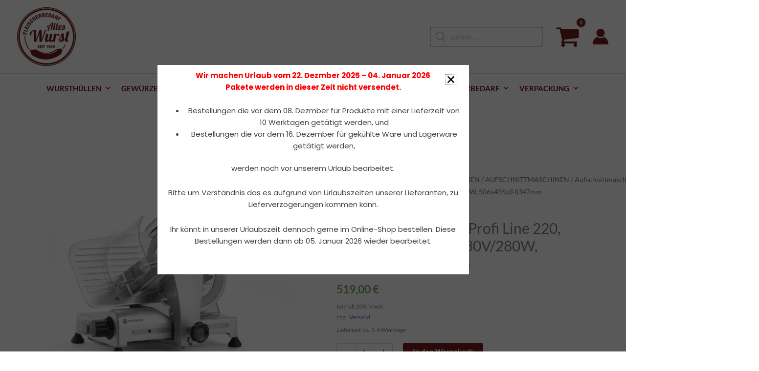

--- FILE ---
content_type: text/html; charset=UTF-8
request_url: https://alleswurst.at/alleswurst/zubehoer/maschinen-geraete/aufschnittmaschinen/aufschnittmaschine-profi-line-220-hendi-profi-line-230v-280w-440x420xh-350mm/
body_size: 109860
content:
<!DOCTYPE html>
<html lang="de">
<head><style>img.lazy{min-height:1px}</style><link href="https://alleswurst.at/wp-content/plugins/w3-total-cache/pub/js/lazyload.min.js" as="script">
<meta charset="UTF-8">
<meta name="viewport" content="width=device-width, initial-scale=1">
	<link rel="profile" href="https://gmpg.org/xfn/11"> 
	<link rel="preload" href="https://alleswurst.at/wp-content/astra-local-fonts/lato/S6u9w4BMUTPHh6UVSwiPGQ.woff2" as="font" type="font/woff2" crossorigin><meta name='robots' content='index, follow, max-image-preview:large, max-snippet:-1, max-video-preview:-1' />
	<style>img:is([sizes="auto" i], [sizes^="auto," i]) { contain-intrinsic-size: 3000px 1500px }</style>
	<!-- Google tag (gtag.js) Consent Mode dataLayer added by Site Kit -->
<script id="google_gtagjs-js-consent-mode-data-layer">
window.dataLayer = window.dataLayer || [];function gtag(){dataLayer.push(arguments);}
gtag('consent', 'default', {"ad_personalization":"denied","ad_storage":"denied","ad_user_data":"denied","analytics_storage":"denied","functionality_storage":"denied","security_storage":"denied","personalization_storage":"denied","region":["AT","BE","BG","CH","CY","CZ","DE","DK","EE","ES","FI","FR","GB","GR","HR","HU","IE","IS","IT","LI","LT","LU","LV","MT","NL","NO","PL","PT","RO","SE","SI","SK"],"wait_for_update":500});
window._googlesitekitConsentCategoryMap = {"statistics":["analytics_storage"],"marketing":["ad_storage","ad_user_data","ad_personalization"],"functional":["functionality_storage","security_storage"],"preferences":["personalization_storage"]};
window._googlesitekitConsents = {"ad_personalization":"denied","ad_storage":"denied","ad_user_data":"denied","analytics_storage":"denied","functionality_storage":"denied","security_storage":"denied","personalization_storage":"denied","region":["AT","BE","BG","CH","CY","CZ","DE","DK","EE","ES","FI","FR","GB","GR","HR","HU","IE","IS","IT","LI","LT","LU","LV","MT","NL","NO","PL","PT","RO","SE","SI","SK"],"wait_for_update":500};
</script>
<!-- End Google tag (gtag.js) Consent Mode dataLayer added by Site Kit -->

	<!-- This site is optimized with the Yoast SEO plugin v26.8 - https://yoast.com/product/yoast-seo-wordpress/ -->
	<title>Aufschnittmaschine Profi Line 220, HENDI, Profi Line, 230V/280W, 506x435x(H)347mm</title>
	<meta name="description" content="Aufschnittmaschine Profi Line 220, HENDI, Profi Line, 230V/280W, 506x435x(H)347mm Für professionellen, gewerblichen Einsatz. Gehäuse aus beschichtetem Alumi" />
	<link rel="canonical" href="https://alleswurst.at/alleswurst/zubehoer/maschinen-geraete/aufschnittmaschinen/aufschnittmaschine-profi-line-220-hendi-profi-line-230v-280w-440x420xh-350mm/" />
	<meta property="og:locale" content="de_DE" />
	<meta property="og:type" content="product" />
	<meta property="og:title" content="Aufschnittmaschine Profi Line 220, HENDI, Profi Line, 230V/280W, 506x435x(H)347mm" />
	<meta property="og:description" content="Aufschnittmaschine Profi Line 220, HENDI, Profi Line, 230V/280W, 506x435x(H)347mm Für professionellen, gewerblichen Einsatz. Gehäuse aus beschichtetem Aluminium, mit rutschfesten Füßen. Schneidmesser aus gehärtetem nichtrostendem Stahl in schräger Stellung. Motor luftgekühlt mit Überhitzungssicherung. Hochleistungsmotor zum Schneiden von Wurstwaren. Die Aufschnittmaschine ist mit Messerschutz und integriertem Messerschärfer ausgestattet. Mit Schutzabdeckung sowie mit Restehalter und senkrechter Sperre. Möglichkeit [&hellip;]" />
	<meta property="og:url" content="https://alleswurst.at/alleswurst/zubehoer/maschinen-geraete/aufschnittmaschinen/aufschnittmaschine-profi-line-220-hendi-profi-line-230v-280w-440x420xh-350mm/" />
	<meta property="article:modified_time" content="2025-04-10T05:43:53+00:00" />
	<meta property="og:image" content="https://alleswurst.at/wp-content/uploads/2023/06/210048_OBW_2021_02_co_IMG0053_1_2.webp" />
	<meta property="og:image:width" content="1141" />
	<meta property="og:image:height" content="800" />
	<meta property="og:image:type" content="image/webp" /><meta property="og:image" content="https://alleswurst.at/wp-content/uploads/2023/06/210048_210000_OBW_2021_08_IMG0201_2_4.webp" />
	<meta property="og:image:width" content="1036" />
	<meta property="og:image:height" content="800" />
	<meta property="og:image:type" content="image/webp" /><meta property="og:image" content="https://alleswurst.at/wp-content/uploads/2023/06/210048_210000_ODW_2021_01_IMG0176_2.webp" />
	<meta property="og:image:width" content="1198" />
	<meta property="og:image:height" content="800" />
	<meta property="og:image:type" content="image/webp" /><meta property="og:image" content="https://alleswurst.at/wp-content/uploads/2023/06/210048_210000_ODW_2021_02_IMG0180_3.webp" />
	<meta property="og:image:width" content="1199" />
	<meta property="og:image:height" content="800" />
	<meta property="og:image:type" content="image/webp" /><meta property="og:image" content="https://alleswurst.at/wp-content/uploads/2023/06/210048_OBW_2021_01_co_IMG0052_1.webp" />
	<meta property="og:image:width" content="1113" />
	<meta property="og:image:height" content="800" />
	<meta property="og:image:type" content="image/webp" /><meta property="og:image" content="https://alleswurst.at/wp-content/uploads/2023/06/210048_OBW_2021_04_co_IMG0126_1.webp" />
	<meta property="og:image:width" content="1105" />
	<meta property="og:image:height" content="800" />
	<meta property="og:image:type" content="image/webp" /><meta property="og:image" content="https://alleswurst.at/wp-content/uploads/2023/06/210048_OBW_2021_05_IMG0128_1_2.webp" />
	<meta property="og:image:width" content="1061" />
	<meta property="og:image:height" content="800" />
	<meta property="og:image:type" content="image/webp" /><meta property="og:image" content="https://alleswurst.at/wp-content/uploads/2023/06/210048_OBW_2021_06_co_IMG0129_1_2.webp" />
	<meta property="og:image:width" content="1167" />
	<meta property="og:image:height" content="800" />
	<meta property="og:image:type" content="image/webp" /><meta property="og:image" content="https://alleswurst.at/wp-content/uploads/2023/06/210048_OBW_2021_07_IMG0131_1_2.webp" />
	<meta property="og:image:width" content="1116" />
	<meta property="og:image:height" content="800" />
	<meta property="og:image:type" content="image/webp" />
	<meta name="twitter:card" content="summary_large_image" />
	<meta name="twitter:label1" content="Preis" />
	<meta name="twitter:data1" content="519,00&nbsp;&euro;" />
	<meta name="twitter:label2" content="Verfügbarkeit" />
	<meta name="twitter:data2" content="Auf Lager" />
	<script type="application/ld+json" class="yoast-schema-graph">{"@context":"https://schema.org","@graph":[{"@type":["WebPage","ItemPage"],"@id":"https://alleswurst.at/alleswurst/zubehoer/maschinen-geraete/aufschnittmaschinen/aufschnittmaschine-profi-line-220-hendi-profi-line-230v-280w-440x420xh-350mm/","url":"https://alleswurst.at/alleswurst/zubehoer/maschinen-geraete/aufschnittmaschinen/aufschnittmaschine-profi-line-220-hendi-profi-line-230v-280w-440x420xh-350mm/","name":"Aufschnittmaschine Profi Line 220, HENDI, Profi Line, 230V/280W, 506x435x(H)347mm","isPartOf":{"@id":"https://alleswurst.at/#website"},"primaryImageOfPage":{"@id":"https://alleswurst.at/alleswurst/zubehoer/maschinen-geraete/aufschnittmaschinen/aufschnittmaschine-profi-line-220-hendi-profi-line-230v-280w-440x420xh-350mm/#primaryimage"},"image":{"@id":"https://alleswurst.at/alleswurst/zubehoer/maschinen-geraete/aufschnittmaschinen/aufschnittmaschine-profi-line-220-hendi-profi-line-230v-280w-440x420xh-350mm/#primaryimage"},"thumbnailUrl":"https://alleswurst.at/wp-content/uploads/2023/06/210048_OBW_2021_02_co_IMG0053_1_2.webp","breadcrumb":{"@id":"https://alleswurst.at/alleswurst/zubehoer/maschinen-geraete/aufschnittmaschinen/aufschnittmaschine-profi-line-220-hendi-profi-line-230v-280w-440x420xh-350mm/#breadcrumb"},"inLanguage":"de","potentialAction":{"@type":"BuyAction","target":"https://alleswurst.at/alleswurst/zubehoer/maschinen-geraete/aufschnittmaschinen/aufschnittmaschine-profi-line-220-hendi-profi-line-230v-280w-440x420xh-350mm/"}},{"@type":"ImageObject","inLanguage":"de","@id":"https://alleswurst.at/alleswurst/zubehoer/maschinen-geraete/aufschnittmaschinen/aufschnittmaschine-profi-line-220-hendi-profi-line-230v-280w-440x420xh-350mm/#primaryimage","url":"https://alleswurst.at/wp-content/uploads/2023/06/210048_OBW_2021_02_co_IMG0053_1_2.webp","contentUrl":"https://alleswurst.at/wp-content/uploads/2023/06/210048_OBW_2021_02_co_IMG0053_1_2.webp","width":1141,"height":800,"caption":"Aufschnittmaschine"},{"@type":"BreadcrumbList","@id":"https://alleswurst.at/alleswurst/zubehoer/maschinen-geraete/aufschnittmaschinen/aufschnittmaschine-profi-line-220-hendi-profi-line-230v-280w-440x420xh-350mm/#breadcrumb","itemListElement":[{"@type":"ListItem","position":1,"name":"Startseite","item":"https://alleswurst.at/"},{"@type":"ListItem","position":2,"name":"Store","item":"https://alleswurst.at/store/"},{"@type":"ListItem","position":3,"name":"Aufschnittmaschine Profi Line 220, HENDI, Profi Line, 230V/280W, 506x435x(H)347mm"}]},{"@type":"WebSite","@id":"https://alleswurst.at/#website","url":"https://alleswurst.at/","name":"ALLESWURST.AT","description":"aber nix egal","publisher":{"@id":"https://alleswurst.at/#organization"},"potentialAction":[{"@type":"SearchAction","target":{"@type":"EntryPoint","urlTemplate":"https://alleswurst.at/?s={search_term_string}"},"query-input":{"@type":"PropertyValueSpecification","valueRequired":true,"valueName":"search_term_string"}}],"inLanguage":"de"},{"@type":"Organization","@id":"https://alleswurst.at/#organization","name":"Fleischereibedarfsvertriebs- gesellschaft m.b.H.","url":"https://alleswurst.at/","logo":{"@type":"ImageObject","inLanguage":"de","@id":"https://alleswurst.at/#/schema/logo/image/","url":"https://alleswurst.at/wp-content/uploads/2019/11/Alles-Wurst_rot-e1574879539878.png","contentUrl":"https://alleswurst.at/wp-content/uploads/2019/11/Alles-Wurst_rot-e1574879539878.png","width":250,"height":250,"caption":"Fleischereibedarfsvertriebs- gesellschaft m.b.H."},"image":{"@id":"https://alleswurst.at/#/schema/logo/image/"},"sameAs":["https://www.facebook.com/Fleischereibedarf/","https://www.instagram.com/alleswurst_at/"]}]}</script>
	<meta property="product:brand" content="HENDI" />
	<meta property="product:price:amount" content="519.00" />
	<meta property="product:price:currency" content="EUR" />
	<meta property="og:availability" content="instock" />
	<meta property="product:availability" content="instock" />
	<meta property="product:retailer_item_id" content="210048H" />
	<meta property="product:condition" content="new" />
	<!-- / Yoast SEO plugin. -->


<link rel='dns-prefetch' href='//widget.trustpilot.com' />
<link rel='dns-prefetch' href='//capi-automation.s3.us-east-2.amazonaws.com' />
<link rel='dns-prefetch' href='//www.googletagmanager.com' />
<link rel="alternate" type="application/rss+xml" title=" &raquo; Feed" href="https://alleswurst.at/feed/" />
<link rel="alternate" type="application/rss+xml" title=" &raquo; Kommentar-Feed" href="https://alleswurst.at/comments/feed/" />
<script consent-skip-blocker="1" data-skip-lazy-load="js-extra"  data-cfasync="false">
(function () {
  // Web Font Loader compatibility (https://github.com/typekit/webfontloader)
  var modules = {
    typekit: "https://use.typekit.net",
    google: "https://fonts.googleapis.com/"
  };

  var load = function (config) {
    setTimeout(function () {
      var a = window.consentApi;

      // Only when blocker is active
      if (a) {
        // Iterate all modules and handle in a single `WebFont.load`
        Object.keys(modules).forEach(function (module) {
          var newConfigWithoutOtherModules = JSON.parse(
            JSON.stringify(config)
          );
          Object.keys(modules).forEach(function (toRemove) {
            if (toRemove !== module) {
              delete newConfigWithoutOtherModules[toRemove];
            }
          });

          if (newConfigWithoutOtherModules[module]) {
            a.unblock(modules[module]).then(function () {
              var originalLoad = window.WebFont.load;
              if (originalLoad !== load) {
                originalLoad(newConfigWithoutOtherModules);
              }
            });
          }
        });
      }
    }, 0);
  };

  if (!window.WebFont) {
    window.WebFont = {
      load: load
    };
  }
})();
</script><script consent-skip-blocker="1" data-skip-lazy-load="js-extra"  data-cfasync="false">
(function(w,d){w[d]=w[d]||[];w.gtag=function(){w[d].push(arguments)}})(window,"dataLayer");
</script><script consent-skip-blocker="1" data-skip-lazy-load="js-extra"  data-cfasync="false">window.gtag && (()=>{gtag('set', 'url_passthrough', true);
gtag('set', 'ads_data_redaction', true);
for (const d of [{"ad_storage":"denied","ad_user_data":"denied","ad_personalization":"denied","analytics_storage":"denied","functionality_storage":"denied","personalization_storage":"denied","security_storage":"denied","wordpress-user-login":"denied","woocommerce-gateway-stripe":"denied","elementor":"denied","woocommerce":"denied","real-cookie-banner":"denied","google-user-content":"denied","woocommerce-geolocation":"denied","wordpress-comments":"denied","wordpress-emojis":"denied","gravatar-avatar-images":"denied","google-fonts":"denied","google-trends":"denied","youtube":"denied","google-maps":"denied","google-recaptcha":"denied","google-analytics-analytics-4":"denied","facebook-for-woocommerce":"denied","google-ads-conversion-tracking":"denied","trustindex-io":"denied","activecampaign-site-tracking":"denied","wait_for_update":1000}]) {
	gtag('consent', 'default', d);
}})()</script><style>[consent-id]:not(.rcb-content-blocker):not([consent-transaction-complete]):not([consent-visual-use-parent^="children:"]):not([consent-confirm]){opacity:0!important;}
.rcb-content-blocker+.rcb-content-blocker-children-fallback~*{display:none!important;}</style><link rel="preload" href="https://alleswurst.at/wp-content/1f703c6f9d572d689ccb8a790a233882/dist/1156716283.js?ver=d0a9e67d7481025d345fb9f698655441" as="script" />
<link rel="preload" href="https://alleswurst.at/wp-content/1f703c6f9d572d689ccb8a790a233882/dist/703287832.js?ver=74fbdb39dad32617585001bcb9ba0209" as="script" />
<script data-cfasync="false" defer src="https://alleswurst.at/wp-content/1f703c6f9d572d689ccb8a790a233882/dist/1156716283.js?ver=d0a9e67d7481025d345fb9f698655441" id="real-cookie-banner-pro-vendor-real-cookie-banner-pro-banner-js"></script>
<script type="application/json" data-skip-lazy-load="js-extra" data-skip-moving="true" data-no-defer nitro-exclude data-alt-type="application/ld+json" data-dont-merge data-wpmeteor-nooptimize="true" data-cfasync="false" id="a963aaef43111bb90af63b927dc709adf1-js-extra">{"slug":"real-cookie-banner-pro","textDomain":"real-cookie-banner","version":"5.2.10","restUrl":"https:\/\/alleswurst.at\/wp-json\/real-cookie-banner\/v1\/","restNamespace":"real-cookie-banner\/v1","restPathObfuscateOffset":"59f32ab326cbe5dc","restRoot":"https:\/\/alleswurst.at\/wp-json\/","restQuery":{"_v":"5.2.10","_locale":"user"},"restNonce":"b22ccdfa6c","restRecreateNonceEndpoint":"https:\/\/alleswurst.at\/wp-admin\/admin-ajax.php?action=rest-nonce","publicUrl":"https:\/\/alleswurst.at\/wp-content\/plugins\/real-cookie-banner-pro\/public\/","chunkFolder":"dist","chunksLanguageFolder":"https:\/\/alleswurst.at\/wp-content\/languages\/mo-cache\/real-cookie-banner-pro\/","chunks":{"chunk-config-tab-blocker.lite.js":["de_DE-83d48f038e1cf6148175589160cda67e","de_DE-e5c2f3318cd06f18a058318f5795a54b","de_DE-76129424d1eb6744d17357561a128725","de_DE-d3d8ada331df664d13fa407b77bc690b"],"chunk-config-tab-blocker.pro.js":["de_DE-ddf5ae983675e7b6eec2afc2d53654a2","de_DE-487d95eea292aab22c80aa3ae9be41f0","de_DE-ab0e642081d4d0d660276c9cebfe9f5d","de_DE-0f5f6074a855fa677e6086b82145bd50"],"chunk-config-tab-consent.lite.js":["de_DE-3823d7521a3fc2857511061e0d660408"],"chunk-config-tab-consent.pro.js":["de_DE-9cb9ecf8c1e8ce14036b5f3a5e19f098"],"chunk-config-tab-cookies.lite.js":["de_DE-1a51b37d0ef409906245c7ed80d76040","de_DE-e5c2f3318cd06f18a058318f5795a54b","de_DE-76129424d1eb6744d17357561a128725"],"chunk-config-tab-cookies.pro.js":["de_DE-572ee75deed92e7a74abba4b86604687","de_DE-487d95eea292aab22c80aa3ae9be41f0","de_DE-ab0e642081d4d0d660276c9cebfe9f5d"],"chunk-config-tab-dashboard.lite.js":["de_DE-f843c51245ecd2b389746275b3da66b6"],"chunk-config-tab-dashboard.pro.js":["de_DE-ae5ae8f925f0409361cfe395645ac077"],"chunk-config-tab-import.lite.js":["de_DE-66df94240f04843e5a208823e466a850"],"chunk-config-tab-import.pro.js":["de_DE-e5fee6b51986d4ff7a051d6f6a7b076a"],"chunk-config-tab-licensing.lite.js":["de_DE-e01f803e4093b19d6787901b9591b5a6"],"chunk-config-tab-licensing.pro.js":["de_DE-4918ea9704f47c2055904e4104d4ffba"],"chunk-config-tab-scanner.lite.js":["de_DE-b10b39f1099ef599835c729334e38429"],"chunk-config-tab-scanner.pro.js":["de_DE-752a1502ab4f0bebfa2ad50c68ef571f"],"chunk-config-tab-settings.lite.js":["de_DE-37978e0b06b4eb18b16164a2d9c93a2c"],"chunk-config-tab-settings.pro.js":["de_DE-e59d3dcc762e276255c8989fbd1f80e3"],"chunk-config-tab-tcf.lite.js":["de_DE-4f658bdbf0aa370053460bc9e3cd1f69","de_DE-e5c2f3318cd06f18a058318f5795a54b","de_DE-d3d8ada331df664d13fa407b77bc690b"],"chunk-config-tab-tcf.pro.js":["de_DE-e1e83d5b8a28f1f91f63b9de2a8b181a","de_DE-487d95eea292aab22c80aa3ae9be41f0","de_DE-0f5f6074a855fa677e6086b82145bd50"]},"others":{"customizeValuesBanner":"{\"layout\":{\"type\":\"dialog\",\"maxHeightEnabled\":false,\"maxHeight\":740,\"dialogMaxWidth\":510,\"dialogPosition\":\"middleCenter\",\"dialogMargin\":[0,0,0,0],\"bannerPosition\":\"bottom\",\"bannerMaxWidth\":1024,\"dialogBorderRadius\":3,\"borderRadius\":5,\"animationIn\":\"none\",\"animationInDuration\":1000,\"animationInOnlyMobile\":false,\"animationOut\":\"none\",\"animationOutDuration\":500,\"animationOutOnlyMobile\":false,\"overlay\":true,\"overlayBg\":\"#000000\",\"overlayBgAlpha\":38,\"overlayBlur\":2},\"decision\":{\"acceptAll\":\"button\",\"acceptEssentials\":\"button\",\"showCloseIcon\":false,\"acceptIndividual\":\"button\",\"buttonOrder\":\"all,essential,save,individual\",\"showGroups\":false,\"groupsFirstView\":false,\"saveButton\":\"always\"},\"design\":{\"bg\":\"#ffffff\",\"textAlign\":\"center\",\"linkTextDecoration\":\"underline\",\"borderWidth\":0,\"borderColor\":\"#ffffff\",\"fontSize\":13,\"fontColor\":\"#2b2b2b\",\"fontInheritFamily\":true,\"fontFamily\":\"Arial, Helvetica, sans-serif\",\"fontWeight\":\"normal\",\"boxShadowEnabled\":true,\"boxShadowOffsetX\":0,\"boxShadowOffsetY\":5,\"boxShadowBlurRadius\":13,\"boxShadowSpreadRadius\":0,\"boxShadowColor\":\"#000000\",\"boxShadowColorAlpha\":20},\"headerDesign\":{\"inheritBg\":true,\"bg\":\"#f4f4f4\",\"inheritTextAlign\":true,\"textAlign\":\"center\",\"padding\":[17,20,15,20],\"logo\":\"https:\\\/\\\/alleswurst.at\\\/wp-content\\\/uploads\\\/2019\\\/11\\\/Alles-Wurst_rot-e1574879539878.png\",\"logoRetina\":\"\",\"logoMaxHeight\":76,\"logoPosition\":\"left\",\"logoMargin\":[5,15,5,15],\"fontSize\":20,\"fontColor\":\"#2b2b2b\",\"fontInheritFamily\":true,\"fontFamily\":\"Arial, Helvetica, sans-serif\",\"fontWeight\":\"normal\",\"borderWidth\":1,\"borderColor\":\"#efefef\",\"logoFitDim\":[76,76]},\"bodyDesign\":{\"padding\":[15,20,10,20],\"descriptionInheritFontSize\":true,\"descriptionFontSize\":13,\"dottedGroupsInheritFontSize\":true,\"dottedGroupsFontSize\":13,\"dottedGroupsBulletColor\":\"#721d1d\",\"teachingsInheritTextAlign\":true,\"teachingsTextAlign\":\"center\",\"teachingsSeparatorActive\":true,\"teachingsSeparatorWidth\":50,\"teachingsSeparatorHeight\":1,\"teachingsSeparatorColor\":\"#15779b\",\"teachingsInheritFontSize\":false,\"teachingsFontSize\":12,\"teachingsInheritFontColor\":false,\"teachingsFontColor\":\"#7c7c7c\",\"accordionMargin\":[10,0,5,0],\"accordionPadding\":[5,10,5,10],\"accordionArrowType\":\"outlined\",\"accordionArrowColor\":\"#15779b\",\"accordionBg\":\"#ffffff\",\"accordionActiveBg\":\"#f9f9f9\",\"accordionHoverBg\":\"#efefef\",\"accordionBorderWidth\":1,\"accordionBorderColor\":\"#efefef\",\"accordionTitleFontSize\":12,\"accordionTitleFontColor\":\"#2b2b2b\",\"accordionTitleFontWeight\":\"normal\",\"accordionDescriptionMargin\":[5,0,0,0],\"accordionDescriptionFontSize\":12,\"accordionDescriptionFontColor\":\"#828282\",\"accordionDescriptionFontWeight\":\"normal\",\"acceptAllOneRowLayout\":false,\"acceptAllPadding\":[10,10,10,10],\"acceptAllBg\":\"#721d1d\",\"acceptAllTextAlign\":\"center\",\"acceptAllFontSize\":18,\"acceptAllFontColor\":\"#ffffff\",\"acceptAllFontWeight\":\"normal\",\"acceptAllBorderWidth\":0,\"acceptAllBorderColor\":\"#000000\",\"acceptAllHoverBg\":\"#777777\",\"acceptAllHoverFontColor\":\"#ffffff\",\"acceptAllHoverBorderColor\":\"#000000\",\"acceptEssentialsUseAcceptAll\":true,\"acceptEssentialsButtonType\":\"\",\"acceptEssentialsPadding\":[10,10,10,10],\"acceptEssentialsBg\":\"#efefef\",\"acceptEssentialsTextAlign\":\"center\",\"acceptEssentialsFontSize\":16,\"acceptEssentialsFontColor\":\"#0a0a0a\",\"acceptEssentialsFontWeight\":\"normal\",\"acceptEssentialsBorderWidth\":0,\"acceptEssentialsBorderColor\":\"#000000\",\"acceptEssentialsHoverBg\":\"#e8e8e8\",\"acceptEssentialsHoverFontColor\":\"#000000\",\"acceptEssentialsHoverBorderColor\":\"#000000\",\"acceptIndividualPadding\":[10,10,10,10],\"acceptIndividualBg\":\"#721d1d\",\"acceptIndividualTextAlign\":\"center\",\"acceptIndividualFontSize\":18,\"acceptIndividualFontColor\":\"#ffffff\",\"acceptIndividualFontWeight\":\"normal\",\"acceptIndividualBorderWidth\":0,\"acceptIndividualBorderColor\":\"#000000\",\"acceptIndividualHoverBg\":\"#777777\",\"acceptIndividualHoverFontColor\":\"#ffffff\",\"acceptIndividualHoverBorderColor\":\"#000000\"},\"footerDesign\":{\"poweredByLink\":false,\"inheritBg\":false,\"bg\":\"#fcfcfc\",\"inheritTextAlign\":true,\"textAlign\":\"center\",\"padding\":[10,20,15,20],\"fontSize\":14,\"fontColor\":\"#7c7c7c\",\"fontInheritFamily\":true,\"fontFamily\":\"Arial, Helvetica, sans-serif\",\"fontWeight\":\"normal\",\"hoverFontColor\":\"#2b2b2b\",\"borderWidth\":1,\"borderColor\":\"#efefef\",\"languageSwitcher\":\"flags\"},\"texts\":{\"headline\":\"Privatsph\\u00e4re-Einstellungen\",\"description\":\"Wir verwenden Cookies und \\u00e4hnliche Technologien auf unserer Website und verarbeiten personenbezogene Daten von dir (z.B. IP-Adresse), um z.B. Inhalte und Anzeigen zu personalisieren, Medien von Drittanbietern einzubinden oder Zugriffe auf unsere Website zu analysieren. Die Datenverarbeitung kann auch erst in Folge gesetzter Cookies stattfinden. Wir teilen diese Daten mit Dritten, die wir in den Privatsph\\u00e4re-Einstellungen benennen.<br \\\/><br \\\/>Die Datenverarbeitung kann mit deiner Einwilligung oder auf Basis eines berechtigten Interesses erfolgen, dem du in den Privatsph\\u00e4re-Einstellungen widersprechen kannst. Du hast das Recht, nicht einzuwilligen und deine Einwilligung zu einem sp\\u00e4teren Zeitpunkt zu \\u00e4ndern oder zu widerrufen. Weitere Informationen zur Verwendung deiner Daten findest du in unserer {{privacyPolicy}}Datenschutzerkl\\u00e4rung{{\\\/privacyPolicy}}.\",\"acceptAll\":\"Alle akzeptieren\",\"acceptEssentials\":\"Weiter ohne Einwilligung\",\"acceptIndividual\":\"Privatsph\\u00e4re-Einstellungen individuell festlegen\",\"poweredBy\":\"3\",\"dataProcessingInUnsafeCountries\":\"Einige Services verarbeiten personenbezogene Daten in unsicheren Drittl\\u00e4ndern. Indem du in die Nutzung dieser Services einwilligst, erkl\\u00e4rst du dich auch mit der Verarbeitung deiner Daten in diesen unsicheren Drittl\\u00e4ndern gem\\u00e4\\u00df {{legalBasis}} einverstanden. Dies birgt das Risiko, dass deine Daten von Beh\\u00f6rden zu Kontroll- und \\u00dcberwachungszwecken verarbeitet werden, m\\u00f6glicherweise ohne die M\\u00f6glichkeit eines Rechtsbehelfs.\",\"ageNoticeBanner\":\"Du bist unter {{minAge}} Jahre alt? Dann kannst du nicht in optionale Services einwilligen. Du kannst deine Eltern oder Erziehungsberechtigten bitten, mit dir in diese Services einzuwilligen.\",\"ageNoticeBlocker\":\"Du bist unter {{minAge}} Jahre alt? Leider darfst du in diesen Service nicht selbst einwilligen, um diese Inhalte zu sehen. Bitte deine Eltern oder Erziehungsberechtigten, in den Service mit dir einzuwilligen!\",\"listServicesNotice\":\"Wenn du alle Services akzeptierst, erlaubst du, dass {{services}} geladen werden. Diese sind nach ihrem Zweck in Gruppen {{serviceGroups}} unterteilt (Zugeh\\u00f6rigkeit durch hochgestellte Zahlen gekennzeichnet).\",\"listServicesLegitimateInterestNotice\":\"Au\\u00dferdem werden {{services}} auf der Grundlage eines berechtigten Interesses geladen.\",\"tcfStacksCustomName\":\"Services mit verschiedenen Zwecken au\\u00dferhalb des TCF-Standards\",\"tcfStacksCustomDescription\":\"Services, die Einwilligungen nicht \\u00fcber den TCF-Standard, sondern \\u00fcber andere Technologien teilen. Diese werden nach ihrem Zweck in mehrere Gruppen unterteilt. Einige davon werden aufgrund eines berechtigten Interesses genutzt (z.B. Gefahrenabwehr), andere werden nur mit deiner Einwilligung genutzt. Details zu den einzelnen Gruppen und Zwecken der Services findest du in den individuellen Privatsph\\u00e4re-Einstellungen.\",\"consentForwardingExternalHosts\":\"Deine Einwilligung gilt auch auf {{websites}}.\",\"blockerHeadline\":\"{{name}} aufgrund von Privatsph\\u00e4re-Einstellungen blockiert\",\"blockerLinkShowMissing\":\"Zeige alle Services, in die du noch einwilligen musst\",\"blockerLoadButton\":\"Services akzeptieren und Inhalte laden\",\"blockerAcceptInfo\":\"Wenn du die blockierten Inhalte l\\u00e4dst, werden deine Datenschutzeinstellungen angepasst. Inhalte aus diesem Service werden in Zukunft nicht mehr blockiert.\",\"stickyHistory\":\"Historie der Privatsph\\u00e4re-Einstellungen\",\"stickyRevoke\":\"Einwilligungen widerrufen\",\"stickyRevokeSuccessMessage\":\"Du hast die Einwilligung f\\u00fcr Services mit dessen Cookies und Verarbeitung personenbezogener Daten erfolgreich widerrufen. Die Seite wird jetzt neu geladen!\",\"stickyChange\":\"Privatsph\\u00e4re-Einstellungen \\u00e4ndern\"},\"individualLayout\":{\"inheritDialogMaxWidth\":false,\"dialogMaxWidth\":970,\"inheritBannerMaxWidth\":true,\"bannerMaxWidth\":1980,\"descriptionTextAlign\":\"left\"},\"group\":{\"checkboxBg\":\"#f0f0f0\",\"checkboxBorderWidth\":1,\"checkboxBorderColor\":\"#d2d2d2\",\"checkboxActiveColor\":\"#ffffff\",\"checkboxActiveBg\":\"#15779b\",\"checkboxActiveBorderColor\":\"#11607d\",\"groupInheritBg\":true,\"groupBg\":\"#f4f4f4\",\"groupPadding\":[15,15,15,15],\"groupSpacing\":10,\"groupBorderRadius\":5,\"groupBorderWidth\":1,\"groupBorderColor\":\"#f4f4f4\",\"headlineFontSize\":16,\"headlineFontWeight\":\"normal\",\"headlineFontColor\":\"#2b2b2b\",\"descriptionFontSize\":14,\"descriptionFontColor\":\"#7c7c7c\",\"linkColor\":\"#7c7c7c\",\"linkHoverColor\":\"#2b2b2b\",\"detailsHideLessRelevant\":true},\"saveButton\":{\"useAcceptAll\":true,\"type\":\"button\",\"padding\":[10,10,10,10],\"bg\":\"#efefef\",\"textAlign\":\"center\",\"fontSize\":16,\"fontColor\":\"#0a0a0a\",\"fontWeight\":\"normal\",\"borderWidth\":0,\"borderColor\":\"#000000\",\"hoverBg\":\"#e8e8e8\",\"hoverFontColor\":\"#000000\",\"hoverBorderColor\":\"#000000\"},\"individualTexts\":{\"headline\":\"Individuelle Privatsph\\u00e4re-Einstellungen\",\"description\":\"Wir verwenden Cookies und \\u00e4hnliche Technologien auf unserer Website und verarbeiten personenbezogene Daten von dir (z.B. IP-Adresse), um z.B. Inhalte und Anzeigen zu personalisieren, Medien von Drittanbietern einzubinden oder Zugriffe auf unsere Website zu analysieren. Die Datenverarbeitung kann auch erst in Folge gesetzter Cookies stattfinden. Wir teilen diese Daten mit Dritten, die wir in den Privatsph\\u00e4re-Einstellungen benennen.<br \\\/><br \\\/>Die Datenverarbeitung kann mit deiner Einwilligung oder auf Basis eines berechtigten Interesses erfolgen, dem du in den Privatsph\\u00e4re-Einstellungen widersprechen kannst. Du hast das Recht, nicht einzuwilligen und deine Einwilligung zu einem sp\\u00e4teren Zeitpunkt zu \\u00e4ndern oder zu widerrufen. Weitere Informationen zur Verwendung deiner Daten findest du in unserer {{privacyPolicy}}Datenschutzerkl\\u00e4rung{{\\\/privacyPolicy}}.<br \\\/><br \\\/>Im Folgenden findest du eine \\u00dcbersicht \\u00fcber alle Services, die von dieser Website genutzt werden. Du kannst dir detaillierte Informationen zu jedem Service ansehen und ihm einzeln zustimmen oder von deinem Widerspruchsrecht Gebrauch machen.\",\"save\":\"Individuelle Auswahlen speichern\",\"showMore\":\"Service-Informationen anzeigen\",\"hideMore\":\"Service-Informationen ausblenden\",\"postamble\":\"\"},\"mobile\":{\"enabled\":true,\"maxHeight\":400,\"hideHeader\":false,\"alignment\":\"bottom\",\"scalePercent\":90,\"scalePercentVertical\":-50},\"sticky\":{\"enabled\":false,\"animationsEnabled\":true,\"alignment\":\"left\",\"bubbleBorderRadius\":50,\"icon\":\"fingerprint\",\"iconCustom\":\"\",\"iconCustomRetina\":\"\",\"iconSize\":30,\"iconColor\":\"#ffffff\",\"bubbleMargin\":[10,20,20,20],\"bubblePadding\":15,\"bubbleBg\":\"#15779b\",\"bubbleBorderWidth\":0,\"bubbleBorderColor\":\"#10556f\",\"boxShadowEnabled\":true,\"boxShadowOffsetX\":0,\"boxShadowOffsetY\":2,\"boxShadowBlurRadius\":5,\"boxShadowSpreadRadius\":1,\"boxShadowColor\":\"#105b77\",\"boxShadowColorAlpha\":40,\"bubbleHoverBg\":\"#ffffff\",\"bubbleHoverBorderColor\":\"#000000\",\"hoverIconColor\":\"#000000\",\"hoverIconCustom\":\"\",\"hoverIconCustomRetina\":\"\",\"menuFontSize\":16,\"menuBorderRadius\":5,\"menuItemSpacing\":10,\"menuItemPadding\":[5,10,5,10]},\"customCss\":{\"css\":\"\",\"antiAdBlocker\":\"y\"}}","isPro":true,"showProHints":false,"proUrl":"https:\/\/devowl.io\/de\/go\/real-cookie-banner?source=rcb-lite","showLiteNotice":false,"frontend":{"groups":"[{\"id\":1842,\"name\":\"Essenziell\",\"slug\":\"essenziell\",\"description\":\"Essenzielle Services sind f\\u00fcr die grundlegende Funktionalit\\u00e4t der Website erforderlich. Sie enthalten nur technisch notwendige Services. Diesen Services kann nicht widersprochen werden.\",\"isEssential\":true,\"isDefault\":true,\"items\":[{\"id\":52661,\"name\":\"WordPress Nutzer-Login\",\"purpose\":\"WordPress ist das Content-Management-System f\\u00fcr diese Website und erm\\u00f6glicht es registrierten Nutzern sich in dem System anzumelden. Die Cookies speichern die Anmeldedaten eines angemeldeten Benutzers als Hash, Anmeldestatus und Benutzer-ID sowie benutzerbezogene Einstellungen f\\u00fcr das WordPress Backend.\",\"providerContact\":{\"phone\":\"\",\"email\":\"\",\"link\":\"\"},\"isProviderCurrentWebsite\":true,\"provider\":\"Alleswurst\",\"uniqueName\":\"wordpress-user-login\",\"isEmbeddingOnlyExternalResources\":false,\"legalBasis\":\"consent\",\"dataProcessingInCountries\":[],\"dataProcessingInCountriesSpecialTreatments\":[],\"technicalDefinitions\":[{\"type\":\"http\",\"name\":\"wordpress_*\",\"host\":\"alleswurst.at\",\"duration\":0,\"durationUnit\":\"y\",\"isSessionDuration\":true,\"purpose\":\"\"},{\"type\":\"http\",\"name\":\"wordpress_logged_in_*\",\"host\":\"alleswurst.at\",\"duration\":0,\"durationUnit\":\"y\",\"isSessionDuration\":true,\"purpose\":\"\"},{\"type\":\"http\",\"name\":\"wp-settings-*-*\",\"host\":\"alleswurst.at\",\"duration\":1,\"durationUnit\":\"y\",\"isSessionDuration\":false,\"purpose\":\"\"},{\"type\":\"http\",\"name\":\"wordpress_test_cookie\",\"host\":\"alleswurst.at\",\"duration\":0,\"durationUnit\":\"y\",\"isSessionDuration\":true,\"purpose\":\"\"}],\"codeDynamics\":[],\"providerPrivacyPolicyUrl\":\"https:\\\/\\\/alleswurst.at\\\/datenschutz\\\/\",\"providerLegalNoticeUrl\":\"\",\"tagManagerOptInEventName\":\"\",\"tagManagerOptOutEventName\":\"\",\"googleConsentModeConsentTypes\":[],\"executePriority\":10,\"codeOptIn\":\"\",\"executeCodeOptInWhenNoTagManagerConsentIsGiven\":false,\"codeOptOut\":\"\",\"executeCodeOptOutWhenNoTagManagerConsentIsGiven\":false,\"deleteTechnicalDefinitionsAfterOptOut\":false,\"codeOnPageLoad\":\"\",\"presetId\":\"wordpress-user-login\"},{\"id\":50005,\"name\":\"Stripe\",\"purpose\":\"Stripe ist ein Online-Zahlungsdienst, mit dem in diesem Online-Shop Zahlungen, z.B. per Kreditkarte, durchgef\\u00fchrt werden k\\u00f6nnen. Die Zahlungsdaten werden direkt von Stripe erhoben oder an Stripe \\u00fcbermittelt, aber niemals vom Betreiber des Online-Shops selbst gespeichert. Die Kundendaten werden zum Zweck der Bestellabwicklung mit Stripe geteilt. Es werden Cookies zur Betrugspr\\u00e4vention und -erkennung eingesetzt.\",\"providerContact\":{\"phone\":\"\",\"email\":\"\",\"link\":\"\"},\"isProviderCurrentWebsite\":false,\"provider\":\"Stripe, Inc.\",\"uniqueName\":\"woocommerce-gateway-stripe\",\"isEmbeddingOnlyExternalResources\":false,\"legalBasis\":\"consent\",\"dataProcessingInCountries\":[\"US\"],\"dataProcessingInCountriesSpecialTreatments\":[],\"technicalDefinitions\":[{\"type\":\"http\",\"name\":\"__stripe_mid\",\"host\":\".alleswurst.at\",\"duration\":1,\"durationUnit\":\"y\",\"isSessionDuration\":false,\"purpose\":\"\"},{\"type\":\"http\",\"name\":\"__stripe_sid\",\"host\":\".alleswurst.at\",\"duration\":30,\"durationUnit\":\"m\",\"isSessionDuration\":false,\"purpose\":\"\"}],\"codeDynamics\":[],\"providerPrivacyPolicyUrl\":\"https:\\\/\\\/stripe.com\\\/privacy\",\"providerLegalNoticeUrl\":\"\",\"tagManagerOptInEventName\":\"\",\"tagManagerOptOutEventName\":\"\",\"googleConsentModeConsentTypes\":[],\"executePriority\":10,\"codeOptIn\":\"\",\"executeCodeOptInWhenNoTagManagerConsentIsGiven\":false,\"codeOptOut\":\"\",\"executeCodeOptOutWhenNoTagManagerConsentIsGiven\":false,\"deleteTechnicalDefinitionsAfterOptOut\":false,\"codeOnPageLoad\":\"\",\"presetId\":\"woocommerce-gateway-stripe\"},{\"id\":44049,\"name\":\"Elementor\",\"purpose\":\"Elementor ist eine Software, mit der das Layout dieser Website erstellt wurde. Cookies werden daf\\u00fcr eingesetzt, um die Anzahl der Seitenaufrufe und aktive Sitzungen des Nutzers zu speichern. Die erhobenen Daten werden nicht f\\u00fcr Analysezwecke verwendet, sondern nur um sicherzustellen, dass z.B. bei mehreren aktiven Sitzungen ausgeblendete Elemente nicht wieder angezeigt werden.\",\"providerContact\":{\"phone\":\"\",\"email\":\"\",\"link\":\"\"},\"isProviderCurrentWebsite\":true,\"provider\":\"ALLESWURST\",\"uniqueName\":\"elementor\",\"isEmbeddingOnlyExternalResources\":false,\"legalBasis\":\"consent\",\"dataProcessingInCountries\":[],\"dataProcessingInCountriesSpecialTreatments\":[],\"technicalDefinitions\":[{\"type\":\"local\",\"name\":\"elementor\",\"host\":\"dev.alleswurst.at\",\"duration\":0,\"durationUnit\":\"y\",\"isSessionDuration\":false,\"purpose\":\"\"},{\"type\":\"session\",\"name\":\"elementor\",\"host\":\"dev.alleswurst.at\",\"duration\":0,\"durationUnit\":\"y\",\"isSessionDuration\":false,\"purpose\":\"\"}],\"codeDynamics\":[],\"providerPrivacyPolicyUrl\":\"https:\\\/\\\/alleswurst.at\\\/datenschutz\\\/\",\"providerLegalNoticeUrl\":\"\",\"tagManagerOptInEventName\":\"\",\"tagManagerOptOutEventName\":\"\",\"googleConsentModeConsentTypes\":[],\"executePriority\":10,\"codeOptIn\":\"\",\"executeCodeOptInWhenNoTagManagerConsentIsGiven\":false,\"codeOptOut\":\"\",\"executeCodeOptOutWhenNoTagManagerConsentIsGiven\":false,\"deleteTechnicalDefinitionsAfterOptOut\":false,\"codeOnPageLoad\":\"\",\"presetId\":\"elementor\"},{\"id\":44043,\"name\":\"WooCommerce\",\"purpose\":\"WooCommerce ist ein E-Commerce-Shopsystem, das es dir erm\\u00f6glicht, Produkte auf dieser Website zu kaufen. Cookies werden verwendet, um Artikel in einem Warenkorb zu sammeln, um den Warenkorb des Nutzers in der Datenbank der Website zu speichern, um k\\u00fcrzlich angesehene Produkte zu speichern, um sie wieder anzuzeigen und um es Nutzern zu erm\\u00f6glichen Mitteilungen im Online-Shop auszublenden.\",\"providerContact\":{\"phone\":\"\",\"email\":\"\",\"link\":\"\"},\"isProviderCurrentWebsite\":true,\"provider\":\"ALLESWURST\",\"uniqueName\":\"woocommerce\",\"isEmbeddingOnlyExternalResources\":false,\"legalBasis\":\"consent\",\"dataProcessingInCountries\":[],\"dataProcessingInCountriesSpecialTreatments\":[],\"technicalDefinitions\":[{\"type\":\"local\",\"name\":\"wc_cart_hash_*\",\"host\":\"dev.alleswurst.at\",\"duration\":0,\"durationUnit\":\"y\",\"isSessionDuration\":false,\"purpose\":\"\"},{\"type\":\"http\",\"name\":\"woocommerce_cart_hash\",\"host\":\"dev.alleswurst.at\",\"duration\":0,\"durationUnit\":\"y\",\"isSessionDuration\":true,\"purpose\":\"\"},{\"type\":\"http\",\"name\":\"wp_woocommerce_session_*\",\"host\":\"dev.alleswurst.at\",\"duration\":2,\"durationUnit\":\"d\",\"isSessionDuration\":false,\"purpose\":\"\"},{\"type\":\"http\",\"name\":\"woocommerce_items_in_cart\",\"host\":\"dev.alleswurst.at\",\"duration\":0,\"durationUnit\":\"y\",\"isSessionDuration\":true,\"purpose\":\"\"},{\"type\":\"http\",\"name\":\"woocommerce_recently_viewed\",\"host\":\"dev.alleswurst.at\",\"duration\":0,\"durationUnit\":\"y\",\"isSessionDuration\":true,\"purpose\":\"\"},{\"type\":\"http\",\"name\":\"store_notice*\",\"host\":\"dev.alleswurst.at\",\"duration\":0,\"durationUnit\":\"y\",\"isSessionDuration\":true,\"purpose\":\"\"}],\"codeDynamics\":[],\"providerPrivacyPolicyUrl\":\"https:\\\/\\\/alleswurst.at\\\/datenschutz\\\/\",\"providerLegalNoticeUrl\":\"\",\"tagManagerOptInEventName\":\"\",\"tagManagerOptOutEventName\":\"\",\"googleConsentModeConsentTypes\":[],\"executePriority\":10,\"codeOptIn\":\"\",\"executeCodeOptInWhenNoTagManagerConsentIsGiven\":false,\"codeOptOut\":\"\",\"executeCodeOptOutWhenNoTagManagerConsentIsGiven\":false,\"deleteTechnicalDefinitionsAfterOptOut\":false,\"codeOnPageLoad\":\"\",\"presetId\":\"woocommerce\"},{\"id\":42778,\"name\":\"Real Cookie Banner\",\"purpose\":\"Real Cookie Banner bittet Website-Besucher um die Einwilligung zum Setzen von Cookies und zur Verarbeitung personenbezogener Daten. Dazu wird jedem Website-Besucher eine UUID (pseudonyme Identifikation des Nutzers) zugewiesen, die bis zum Ablauf des Cookies zur Speicherung der Einwilligung g\\u00fcltig ist. Cookies werden dazu verwendet, um zu testen, ob Cookies gesetzt werden k\\u00f6nnen, um Referenz auf die dokumentierte Einwilligung zu speichern, um zu speichern, in welche Services aus welchen Service-Gruppen der Besucher eingewilligt hat, und, falls Einwilligung nach dem Transparency &amp; Consent Framework (TCF) eingeholt werden, um die Einwilligungen in TCF Partner, Zwecke, besondere Zwecke, Funktionen und besondere Funktionen zu speichern. Im Rahmen der Darlegungspflicht nach DSGVO wird die erhobene Einwilligung vollumf\\u00e4nglich dokumentiert. Dazu z\\u00e4hlt neben den Services und Service-Gruppen, in welche der Besucher eingewilligt hat, und falls Einwilligung nach dem TCF Standard eingeholt werden, in welche TCF Partner, Zwecke und Funktionen der Besucher eingewilligt hat, alle Einstellungen des Cookie Banners zum Zeitpunkt der Einwilligung als auch die technischen Umst\\u00e4nde (z.B. Gr\\u00f6\\u00dfe des Sichtbereichs bei der Einwilligung) und die Nutzerinteraktionen (z.B. Klick auf Buttons), die zur Einwilligung gef\\u00fchrt haben. Die Einwilligung wird pro Sprache einmal erhoben.\",\"providerContact\":{\"phone\":\"\",\"email\":\"\",\"link\":\"\"},\"isProviderCurrentWebsite\":true,\"provider\":\"ALLESWURST\",\"uniqueName\":\"real-cookie-banner\",\"isEmbeddingOnlyExternalResources\":false,\"legalBasis\":\"legal-requirement\",\"dataProcessingInCountries\":[],\"dataProcessingInCountriesSpecialTreatments\":[],\"technicalDefinitions\":[{\"type\":\"http\",\"name\":\"real_cookie_banner*\",\"host\":\".alleswurst.at\",\"duration\":365,\"durationUnit\":\"d\",\"isSessionDuration\":false,\"purpose\":\"Eindeutiger Identifikator f\\u00fcr die Einwilligung, aber nicht f\\u00fcr den Website-Besucher. Revisionshash f\\u00fcr die Einstellungen des Cookie-Banners (Texte, Farben, Funktionen, Servicegruppen, Dienste, Content Blocker usw.). IDs f\\u00fcr eingewilligte Services und Service-Gruppen.\"},{\"type\":\"http\",\"name\":\"real_cookie_banner*-tcf\",\"host\":\".alleswurst.at\",\"duration\":365,\"durationUnit\":\"d\",\"isSessionDuration\":false,\"purpose\":\"Im Rahmen von TCF gesammelte Einwilligungen, die im TC-String-Format gespeichert werden, einschlie\\u00dflich TCF-Vendoren, -Zwecke, -Sonderzwecke, -Funktionen und -Sonderfunktionen.\"},{\"type\":\"http\",\"name\":\"real_cookie_banner*-gcm\",\"host\":\".alleswurst.at\",\"duration\":365,\"durationUnit\":\"d\",\"isSessionDuration\":false,\"purpose\":\"Die im Google Consent Mode gesammelten Einwilligungen in die verschiedenen Einwilligungstypen (Zwecke) werden f\\u00fcr alle mit dem Google Consent Mode kompatiblen Services gespeichert.\"},{\"type\":\"http\",\"name\":\"real_cookie_banner-test\",\"host\":\".alleswurst.at\",\"duration\":365,\"durationUnit\":\"d\",\"isSessionDuration\":false,\"purpose\":\"Cookie, der gesetzt wurde, um die Funktionalit\\u00e4t von HTTP-Cookies zu testen. Wird sofort nach dem Test gel\\u00f6scht.\"},{\"type\":\"local\",\"name\":\"real_cookie_banner*\",\"host\":\"https:\\\/\\\/alleswurst.at\",\"duration\":1,\"durationUnit\":\"d\",\"isSessionDuration\":false,\"purpose\":\"Eindeutiger Identifikator f\\u00fcr die Einwilligung, aber nicht f\\u00fcr den Website-Besucher. Revisionshash f\\u00fcr die Einstellungen des Cookie-Banners (Texte, Farben, Funktionen, Service-Gruppen, Services, Content Blocker usw.). IDs f\\u00fcr eingewilligte Services und Service-Gruppen. Wird nur solange gespeichert, bis die Einwilligung auf dem Website-Server dokumentiert ist.\"},{\"type\":\"local\",\"name\":\"real_cookie_banner*-tcf\",\"host\":\"https:\\\/\\\/alleswurst.at\",\"duration\":1,\"durationUnit\":\"d\",\"isSessionDuration\":false,\"purpose\":\"Im Rahmen von TCF gesammelte Einwilligungen werden im TC-String-Format gespeichert, einschlie\\u00dflich TCF Vendoren, Zwecke, besondere Zwecke, Funktionen und besondere Funktionen. Wird nur solange gespeichert, bis die Einwilligung auf dem Website-Server dokumentiert ist.\"},{\"type\":\"local\",\"name\":\"real_cookie_banner*-gcm\",\"host\":\"https:\\\/\\\/alleswurst.at\",\"duration\":1,\"durationUnit\":\"d\",\"isSessionDuration\":false,\"purpose\":\"Im Rahmen des Google Consent Mode erfasste Einwilligungen werden f\\u00fcr alle mit dem Google Consent Mode kompatiblen Services in Einwilligungstypen (Zwecke) gespeichert. Wird nur solange gespeichert, bis die Einwilligung auf dem Website-Server dokumentiert ist.\"},{\"type\":\"local\",\"name\":\"real_cookie_banner-consent-queue*\",\"host\":\"https:\\\/\\\/alleswurst.at\",\"duration\":1,\"durationUnit\":\"d\",\"isSessionDuration\":false,\"purpose\":\"Lokale Zwischenspeicherung (Caching) der Auswahl im Cookie-Banner, bis der Server die Einwilligung dokumentiert; Dokumentation periodisch oder bei Seitenwechseln versucht, wenn der Server nicht verf\\u00fcgbar oder \\u00fcberlastet ist.\"}],\"codeDynamics\":[],\"providerPrivacyPolicyUrl\":\"https:\\\/\\\/alleswurst.at\\\/datenschutz\\\/\",\"providerLegalNoticeUrl\":\"\",\"tagManagerOptInEventName\":\"\",\"tagManagerOptOutEventName\":\"\",\"googleConsentModeConsentTypes\":[],\"executePriority\":10,\"codeOptIn\":\"\",\"executeCodeOptInWhenNoTagManagerConsentIsGiven\":false,\"codeOptOut\":\"\",\"executeCodeOptOutWhenNoTagManagerConsentIsGiven\":false,\"deleteTechnicalDefinitionsAfterOptOut\":false,\"codeOnPageLoad\":\"\",\"presetId\":\"real-cookie-banner\"}]},{\"id\":1843,\"name\":\"Funktional\",\"slug\":\"funktional\",\"description\":\"Funktionale Services sind notwendig, um \\u00fcber die wesentliche Funktionalit\\u00e4t der Website hinausgehende Features wie h\\u00fcbschere Schriftarten, Videowiedergabe oder interaktive Web 2.0-Features bereitzustellen. Inhalte von z.B. Video- und Social Media-Plattformen sind standardm\\u00e4\\u00dfig gesperrt und k\\u00f6nnen zugestimmt werden. Wenn dem Service zugestimmt wird, werden diese Inhalte automatisch ohne weitere manuelle Einwilligung geladen.\",\"isEssential\":false,\"isDefault\":true,\"items\":[{\"id\":50009,\"name\":\"Google User Content\",\"purpose\":\"Google User Content ist ein Dienst, der Dateien wie Bilder oder Scripte, die nicht auf dem Client-Ger\\u00e4t des Nutzers installiert sind, herunterl\\u00e4dt und in die Website einbettet. Auf dem Client-Ger\\u00e4t des Nutzers werden keine Cookies im technischen Sinne gesetzt, aber es werden technische und pers\\u00f6nliche Daten wie z.B. die IP-Adresse vom Client an den Server des Dienstanbieters \\u00fcbertragen, um die Nutzung des Dienstes zu erm\\u00f6glichen.\",\"providerContact\":{\"phone\":\"\",\"email\":\"\",\"link\":\"\"},\"isProviderCurrentWebsite\":false,\"provider\":\"Google Ireland Limited\",\"uniqueName\":\"google-user-content\",\"isEmbeddingOnlyExternalResources\":true,\"legalBasis\":\"consent\",\"dataProcessingInCountries\":[\"US\"],\"dataProcessingInCountriesSpecialTreatments\":[],\"technicalDefinitions\":[{\"type\":\"http\",\"name\":\"\",\"host\":\"\",\"duration\":0,\"durationUnit\":\"y\",\"isSessionDuration\":false,\"purpose\":\"\"}],\"codeDynamics\":[],\"providerPrivacyPolicyUrl\":\"https:\\\/\\\/policies.google.com\\\/privacy\",\"providerLegalNoticeUrl\":\"\",\"tagManagerOptInEventName\":\"\",\"tagManagerOptOutEventName\":\"\",\"googleConsentModeConsentTypes\":[],\"executePriority\":10,\"codeOptIn\":\"\",\"executeCodeOptInWhenNoTagManagerConsentIsGiven\":false,\"codeOptOut\":\"\",\"executeCodeOptOutWhenNoTagManagerConsentIsGiven\":false,\"deleteTechnicalDefinitionsAfterOptOut\":false,\"codeOnPageLoad\":\"\",\"presetId\":\"google-user-content\"},{\"id\":44259,\"name\":\"WooCommerce (Geolocation)\",\"purpose\":\"WooCommerce ist ein E-Commerce-Shopsystem, mit dem du auf dieser Website Produkte kaufen kannst. Um das Einkaufserlebnis zu verbessern, wird der Standort des Besuchers anhand seiner IP-Adresse ermittelt. Zu diesem Zweck wird eine lokal auf dem Server dieser Website gespeicherte IP-zu-L\\u00e4nder-Datenbank zum Nachschlagen verwendet. Das Land wird z.B. w\\u00e4hrend des Bestellvorgangs bereits vorausgef\\u00fcllt Cookies werden verwendet, um sich das Land zu merken, aus dem der Besucher kommt.\",\"providerContact\":{\"phone\":\"\",\"email\":\"\",\"link\":\"\"},\"isProviderCurrentWebsite\":true,\"provider\":\"ALLESWURST\",\"uniqueName\":\"woocommerce-geolocation\",\"isEmbeddingOnlyExternalResources\":false,\"legalBasis\":\"consent\",\"dataProcessingInCountries\":[],\"dataProcessingInCountriesSpecialTreatments\":[],\"technicalDefinitions\":[{\"type\":\"http\",\"name\":\"woocommerce_geo_hash\",\"host\":\"dev.alleswurst.at\",\"duration\":1,\"durationUnit\":\"y\",\"isSessionDuration\":false,\"purpose\":\"\"}],\"codeDynamics\":[],\"providerPrivacyPolicyUrl\":\"https:\\\/\\\/alleswurst.at\\\/datenschutz\\\/\",\"providerLegalNoticeUrl\":\"\",\"tagManagerOptInEventName\":\"\",\"tagManagerOptOutEventName\":\"\",\"googleConsentModeConsentTypes\":[],\"executePriority\":10,\"codeOptIn\":\"\",\"executeCodeOptInWhenNoTagManagerConsentIsGiven\":false,\"codeOptOut\":\"\",\"executeCodeOptOutWhenNoTagManagerConsentIsGiven\":false,\"deleteTechnicalDefinitionsAfterOptOut\":true,\"codeOnPageLoad\":\"\",\"presetId\":\"woocommerce-geolocation\"},{\"id\":44056,\"name\":\"Kommentare\",\"purpose\":\"WordPress als Content Management System bietet die M\\u00f6glichkeit, Kommentare unter Blog-Beitr\\u00e4gen und \\u00e4hnlichen Inhalten zu schreiben. Das Cookie speichert den Namen, die E-Mail-Adresse und die Website eines Kommentators, um sie wieder anzuzeigen, wenn der Kommentator einen weiteren Kommentar auf dieser Website schreiben m\\u00f6chte.\",\"providerContact\":{\"phone\":\"\",\"email\":\"\",\"link\":\"\"},\"isProviderCurrentWebsite\":true,\"provider\":\"ALLESWURST\",\"uniqueName\":\"wordpress-comments\",\"isEmbeddingOnlyExternalResources\":false,\"legalBasis\":\"consent\",\"dataProcessingInCountries\":[],\"dataProcessingInCountriesSpecialTreatments\":[],\"technicalDefinitions\":[{\"type\":\"http\",\"name\":\"comment_author_*\",\"host\":\"alleswurst.at\",\"duration\":1,\"durationUnit\":\"y\",\"isSessionDuration\":false,\"purpose\":\"\"},{\"type\":\"http\",\"name\":\"comment_author_email_*\",\"host\":\"alleswurst.at\",\"duration\":1,\"durationUnit\":\"y\",\"isSessionDuration\":false,\"purpose\":\"\"},{\"type\":\"http\",\"name\":\"comment_author_url_*\",\"host\":\"alleswurst.at\",\"duration\":1,\"durationUnit\":\"y\",\"isSessionDuration\":false,\"purpose\":\"\"}],\"codeDynamics\":[],\"providerPrivacyPolicyUrl\":\"https:\\\/\\\/alleswurst.at\\\/datenschutz\\\/\",\"providerLegalNoticeUrl\":\"\",\"tagManagerOptInEventName\":\"\",\"tagManagerOptOutEventName\":\"\",\"googleConsentModeConsentTypes\":[],\"executePriority\":10,\"codeOptIn\":\"base64-encoded:[base64]\",\"executeCodeOptInWhenNoTagManagerConsentIsGiven\":false,\"codeOptOut\":\"\",\"executeCodeOptOutWhenNoTagManagerConsentIsGiven\":false,\"deleteTechnicalDefinitionsAfterOptOut\":false,\"codeOnPageLoad\":\"\",\"presetId\":\"wordpress-comments\"},{\"id\":44054,\"name\":\"Emojis\",\"purpose\":\"WordPress Emoji ist ein Emoji-Set, das von wordpress.org geladen wird. Es werden keine Cookies im technischen Sinne auf dem Client des Nutzers gesetzt, jedoch werden technische und personenbezogene Daten wie die IP-Adresse vom Client an den Server des Dienstanbieters \\u00fcbertragen, um die Nutzung des Dienstes zu erm\\u00f6glichen.\",\"providerContact\":{\"phone\":\"\",\"email\":\"\",\"link\":\"\"},\"isProviderCurrentWebsite\":false,\"provider\":\"WordPress.org\",\"uniqueName\":\"wordpress-emojis\",\"isEmbeddingOnlyExternalResources\":true,\"legalBasis\":\"consent\",\"dataProcessingInCountries\":[\"US\"],\"dataProcessingInCountriesSpecialTreatments\":[],\"technicalDefinitions\":[{\"type\":\"http\",\"name\":\"\",\"host\":\"\",\"duration\":0,\"durationUnit\":\"y\",\"isSessionDuration\":false,\"purpose\":\"\"}],\"codeDynamics\":[],\"providerPrivacyPolicyUrl\":\"https:\\\/\\\/de.wordpress.org\\\/about\\\/privacy\\\/\",\"providerLegalNoticeUrl\":\"\",\"tagManagerOptInEventName\":\"\",\"tagManagerOptOutEventName\":\"\",\"googleConsentModeConsentTypes\":[],\"executePriority\":10,\"codeOptIn\":\"\",\"executeCodeOptInWhenNoTagManagerConsentIsGiven\":false,\"codeOptOut\":\"\",\"executeCodeOptOutWhenNoTagManagerConsentIsGiven\":false,\"deleteTechnicalDefinitionsAfterOptOut\":false,\"codeOnPageLoad\":\"\",\"presetId\":\"wordpress-emojis\"},{\"id\":44052,\"name\":\"Gravatar (Avatar images)\",\"purpose\":\"Gravatar ist ein Dienst, bei dem Personen ihre E-Mail-Adresse mit einem Avatar-Bild verkn\\u00fcpfen k\\u00f6nnen, dass beispielsweise im Kommentarbereich geladen wird. Auf dem Client des Nutzers werden keine Cookies im technischen Sinne gesetzt, aber es werden technische und pers\\u00f6nliche Daten wie z.B. die IP-Adresse vom Client zum Server des Diensteanbieters \\u00fcbertragen, um die Nutzung des Dienstes zu erm\\u00f6glichen.\",\"providerContact\":{\"phone\":\"\",\"email\":\"\",\"link\":\"\"},\"isProviderCurrentWebsite\":false,\"provider\":\"Automattic Inc.\",\"uniqueName\":\"gravatar-avatar-images\",\"isEmbeddingOnlyExternalResources\":true,\"legalBasis\":\"consent\",\"dataProcessingInCountries\":[\"US\"],\"dataProcessingInCountriesSpecialTreatments\":[],\"technicalDefinitions\":[{\"type\":\"http\",\"name\":\"\",\"host\":\"\",\"duration\":0,\"durationUnit\":\"y\",\"isSessionDuration\":false,\"purpose\":\"\"}],\"codeDynamics\":[],\"providerPrivacyPolicyUrl\":\"https:\\\/\\\/automattic.com\\\/privacy\\\/\",\"providerLegalNoticeUrl\":\"\",\"tagManagerOptInEventName\":\"\",\"tagManagerOptOutEventName\":\"\",\"googleConsentModeConsentTypes\":[],\"executePriority\":10,\"codeOptIn\":\"\",\"executeCodeOptInWhenNoTagManagerConsentIsGiven\":false,\"codeOptOut\":\"\",\"executeCodeOptOutWhenNoTagManagerConsentIsGiven\":false,\"deleteTechnicalDefinitionsAfterOptOut\":false,\"codeOnPageLoad\":\"\",\"presetId\":\"gravatar-avatar-images\"},{\"id\":44050,\"name\":\"Google Fonts\",\"purpose\":\"Google Fonts ist ein Dienst, der Schriften, die nicht auf dem Client-Ger\\u00e4t des Nutzers installiert sind, herunterl\\u00e4dt und in die Website einbettet. Auf dem Client-Ger\\u00e4t des Nutzers werden keine Cookies im technischen Sinne gesetzt, aber es werden technische und pers\\u00f6nliche Daten wie z.B. die IP-Adresse vom Client an den Server des Dienstanbieters \\u00fcbertragen, um die Nutzung des Dienstes zu erm\\u00f6glichen.\",\"providerContact\":{\"phone\":\"\",\"email\":\"\",\"link\":\"\"},\"isProviderCurrentWebsite\":false,\"provider\":\"Google Ireland Limited\",\"uniqueName\":\"google-fonts\",\"isEmbeddingOnlyExternalResources\":true,\"legalBasis\":\"consent\",\"dataProcessingInCountries\":[\"US\"],\"dataProcessingInCountriesSpecialTreatments\":[],\"technicalDefinitions\":[{\"type\":\"http\",\"name\":\"\",\"host\":\"\",\"duration\":0,\"durationUnit\":\"y\",\"isSessionDuration\":false,\"purpose\":\"\"}],\"codeDynamics\":[],\"providerPrivacyPolicyUrl\":\"https:\\\/\\\/policies.google.com\\\/privacy\",\"providerLegalNoticeUrl\":\"\",\"tagManagerOptInEventName\":\"\",\"tagManagerOptOutEventName\":\"\",\"googleConsentModeConsentTypes\":[],\"executePriority\":10,\"codeOptIn\":\"\",\"executeCodeOptInWhenNoTagManagerConsentIsGiven\":false,\"codeOptOut\":\"\",\"executeCodeOptOutWhenNoTagManagerConsentIsGiven\":false,\"deleteTechnicalDefinitionsAfterOptOut\":false,\"codeOnPageLoad\":\"base64-encoded:[base64]\",\"presetId\":\"google-fonts\"},{\"id\":44042,\"name\":\"Google Trends\",\"purpose\":\"Google Trends erm\\u00f6glicht die Einbettung aggregierter Suchdaten und Trends direkt in Websites. Die Cookies werden verwendet, um besuchte Websites und detaillierte Statistiken \\u00fcber das Nutzerverhalten zu sammeln. Diese Daten k\\u00f6nnen mit den Daten der auf google.com registrierten Nutzer oder lokalisierten Versionen dieser Dienste verkn\\u00fcpft werden.\",\"providerContact\":{\"phone\":\"\",\"email\":\"\",\"link\":\"\"},\"isProviderCurrentWebsite\":false,\"provider\":\"Google Ireland Limited\",\"uniqueName\":\"google-trends\",\"isEmbeddingOnlyExternalResources\":false,\"legalBasis\":\"consent\",\"dataProcessingInCountries\":[\"US\"],\"dataProcessingInCountriesSpecialTreatments\":[],\"technicalDefinitions\":[{\"type\":\"http\",\"name\":\"NID\",\"host\":\".google.com\",\"duration\":6,\"durationUnit\":\"mo\",\"isSessionDuration\":false,\"purpose\":\"\"}],\"codeDynamics\":[],\"providerPrivacyPolicyUrl\":\"https:\\\/\\\/policies.google.com\\\/privacy\",\"providerLegalNoticeUrl\":\"\",\"tagManagerOptInEventName\":\"\",\"tagManagerOptOutEventName\":\"\",\"googleConsentModeConsentTypes\":[],\"executePriority\":10,\"codeOptIn\":\"\",\"executeCodeOptInWhenNoTagManagerConsentIsGiven\":false,\"codeOptOut\":\"\",\"executeCodeOptOutWhenNoTagManagerConsentIsGiven\":false,\"deleteTechnicalDefinitionsAfterOptOut\":false,\"codeOnPageLoad\":\"\",\"presetId\":\"google-trends\"},{\"id\":44041,\"name\":\"YouTube\",\"purpose\":\"YouTube erm\\u00f6glicht die direkte Einbettung von auf youtube.com ver\\u00f6ffentlichten Inhalten in Websites. Die Cookies werden verwendet, um besuchte Websites und detaillierte Statistiken \\u00fcber das Nutzerverhalten zu sammeln. Diese Daten k\\u00f6nnen mit den Daten der auf youtube.com und google.com angemeldeten Nutzer verkn\\u00fcpft werden.\",\"providerContact\":{\"phone\":\"\",\"email\":\"\",\"link\":\"\"},\"isProviderCurrentWebsite\":false,\"provider\":\"Google Ireland Limited\",\"uniqueName\":\"youtube\",\"isEmbeddingOnlyExternalResources\":false,\"legalBasis\":\"consent\",\"dataProcessingInCountries\":[\"US\"],\"dataProcessingInCountriesSpecialTreatments\":[],\"technicalDefinitions\":[{\"type\":\"http\",\"name\":\"SIDCC\",\"host\":\".youtube.com\",\"duration\":1,\"durationUnit\":\"y\",\"isSessionDuration\":false,\"purpose\":\"\"},{\"type\":\"http\",\"name\":\"__Secure-3PAPISID\",\"host\":\".youtube.com\",\"duration\":2,\"durationUnit\":\"y\",\"isSessionDuration\":false,\"purpose\":\"\"},{\"type\":\"http\",\"name\":\"__Secure-APISID\",\"host\":\".youtube.com\",\"duration\":1,\"durationUnit\":\"mo\",\"isSessionDuration\":false,\"purpose\":\"\"},{\"type\":\"http\",\"name\":\"__Secure-SSID\",\"host\":\".youtube.com\",\"duration\":1,\"durationUnit\":\"mo\",\"isSessionDuration\":false,\"purpose\":\"\"},{\"type\":\"http\",\"name\":\"__Secure-HSID\",\"host\":\".youtube.com\",\"duration\":1,\"durationUnit\":\"mo\",\"isSessionDuration\":false,\"purpose\":\"\"},{\"type\":\"http\",\"name\":\"APISID\",\"host\":\".youtube.com\",\"duration\":6,\"durationUnit\":\"mo\",\"isSessionDuration\":false,\"purpose\":\"\"},{\"type\":\"http\",\"name\":\"__Secure-3PSID\",\"host\":\".youtube.com\",\"duration\":6,\"durationUnit\":\"mo\",\"isSessionDuration\":false,\"purpose\":\"\"},{\"type\":\"http\",\"name\":\"SAPISID\",\"host\":\".youtube.com\",\"duration\":2,\"durationUnit\":\"y\",\"isSessionDuration\":false,\"purpose\":\"\"},{\"type\":\"http\",\"name\":\"HSID\",\"host\":\".youtube.com\",\"duration\":6,\"durationUnit\":\"mo\",\"isSessionDuration\":false,\"purpose\":\"\"},{\"type\":\"http\",\"name\":\"SSID\",\"host\":\".youtube.com\",\"duration\":2,\"durationUnit\":\"y\",\"isSessionDuration\":false,\"purpose\":\"\"},{\"type\":\"http\",\"name\":\"SID\",\"host\":\".youtube.com\",\"duration\":6,\"durationUnit\":\"mo\",\"isSessionDuration\":false,\"purpose\":\"\"},{\"type\":\"http\",\"name\":\"1P_JAR\",\"host\":\".youtube.com\",\"duration\":1,\"durationUnit\":\"mo\",\"isSessionDuration\":false,\"purpose\":\"\"},{\"type\":\"http\",\"name\":\"SEARCH_SAMESITE\",\"host\":\".youtube.com\",\"duration\":6,\"durationUnit\":\"mo\",\"isSessionDuration\":false,\"purpose\":\"\"},{\"type\":\"http\",\"name\":\"CONSENT\",\"host\":\".youtube.com\",\"duration\":6,\"durationUnit\":\"y\",\"isSessionDuration\":false,\"purpose\":\"\"},{\"type\":\"http\",\"name\":\"YSC\",\"host\":\".youtube.com\",\"duration\":0,\"durationUnit\":\"y\",\"isSessionDuration\":true,\"purpose\":\"\"},{\"type\":\"http\",\"name\":\"SIDCC\",\"host\":\".youtube.com\",\"duration\":6,\"durationUnit\":\"mo\",\"isSessionDuration\":false,\"purpose\":\"\"},{\"type\":\"http\",\"name\":\"LOGIN_INFO\",\"host\":\".youtube.com\",\"duration\":2,\"durationUnit\":\"y\",\"isSessionDuration\":false,\"purpose\":\"\"},{\"type\":\"http\",\"name\":\"HSID\",\"host\":\".youtube.com\",\"duration\":2,\"durationUnit\":\"y\",\"isSessionDuration\":false,\"purpose\":\"\"},{\"type\":\"http\",\"name\":\"VISITOR_INFO1_LIVE\",\"host\":\".youtube.com\",\"duration\":6,\"durationUnit\":\"mo\",\"isSessionDuration\":false,\"purpose\":\"\"},{\"type\":\"http\",\"name\":\"__Secure-3PAPISID\",\"host\":\".youtube.com\",\"duration\":6,\"durationUnit\":\"mo\",\"isSessionDuration\":false,\"purpose\":\"\"},{\"type\":\"http\",\"name\":\"CONSENT\",\"host\":\".youtube.com\",\"duration\":18,\"durationUnit\":\"y\",\"isSessionDuration\":false,\"purpose\":\"\"},{\"type\":\"http\",\"name\":\"SSID\",\"host\":\".youtube.com\",\"duration\":6,\"durationUnit\":\"mo\",\"isSessionDuration\":false,\"purpose\":\"\"},{\"type\":\"http\",\"name\":\"__Secure-SSID\",\"host\":\".youtube.com\",\"duration\":1,\"durationUnit\":\"mo\",\"isSessionDuration\":false,\"purpose\":\"\"},{\"type\":\"http\",\"name\":\"__Secure-APISID\",\"host\":\".youtube.com\",\"duration\":1,\"durationUnit\":\"mo\",\"isSessionDuration\":false,\"purpose\":\"\"},{\"type\":\"http\",\"name\":\"__Secure-HSID\",\"host\":\".youtube.com\",\"duration\":1,\"durationUnit\":\"mo\",\"isSessionDuration\":false,\"purpose\":\"\"},{\"type\":\"http\",\"name\":\"SAPISID\",\"host\":\".youtube.com\",\"duration\":6,\"durationUnit\":\"mo\",\"isSessionDuration\":false,\"purpose\":\"\"},{\"type\":\"http\",\"name\":\"APISID\",\"host\":\".youtube.com\",\"duration\":2,\"durationUnit\":\"y\",\"isSessionDuration\":false,\"purpose\":\"\"},{\"type\":\"http\",\"name\":\"__Secure-3PSID\",\"host\":\".youtube.com\",\"duration\":2,\"durationUnit\":\"y\",\"isSessionDuration\":false,\"purpose\":\"\"},{\"type\":\"http\",\"name\":\"PREF\",\"host\":\".youtube.com\",\"duration\":8,\"durationUnit\":\"mo\",\"isSessionDuration\":false,\"purpose\":\"\"},{\"type\":\"http\",\"name\":\"SID\",\"host\":\".youtube.com\",\"duration\":2,\"durationUnit\":\"y\",\"isSessionDuration\":false,\"purpose\":\"\"},{\"type\":\"http\",\"name\":\"s_gl\",\"host\":\".youtube.com\",\"duration\":0,\"durationUnit\":\"y\",\"isSessionDuration\":true,\"purpose\":\"\"},{\"type\":\"http\",\"name\":\"SIDCC\",\"host\":\".google.com\",\"duration\":1,\"durationUnit\":\"y\",\"isSessionDuration\":false,\"purpose\":\"\"},{\"type\":\"http\",\"name\":\"__Secure-3PAPISID\",\"host\":\".google.com\",\"duration\":2,\"durationUnit\":\"y\",\"isSessionDuration\":false,\"purpose\":\"\"},{\"type\":\"http\",\"name\":\"SAPISID\",\"host\":\".google.com\",\"duration\":2,\"durationUnit\":\"y\",\"isSessionDuration\":false,\"purpose\":\"\"},{\"type\":\"http\",\"name\":\"APISID\",\"host\":\".google.com\",\"duration\":2,\"durationUnit\":\"y\",\"isSessionDuration\":false,\"purpose\":\"\"},{\"type\":\"http\",\"name\":\"SSID\",\"host\":\".google.com\",\"duration\":2,\"durationUnit\":\"y\",\"isSessionDuration\":false,\"purpose\":\"\"},{\"type\":\"http\",\"name\":\"HSID\",\"host\":\".google.com\",\"duration\":2,\"durationUnit\":\"y\",\"isSessionDuration\":false,\"purpose\":\"\"},{\"type\":\"http\",\"name\":\"__Secure-3PSID\",\"host\":\".google.com\",\"duration\":2,\"durationUnit\":\"y\",\"isSessionDuration\":false,\"purpose\":\"\"},{\"type\":\"http\",\"name\":\"SID\",\"host\":\".google.com\",\"duration\":2,\"durationUnit\":\"y\",\"isSessionDuration\":false,\"purpose\":\"\"},{\"type\":\"http\",\"name\":\"CONSENT\",\"host\":\".google.com\",\"duration\":18,\"durationUnit\":\"y\",\"isSessionDuration\":false,\"purpose\":\"\"},{\"type\":\"http\",\"name\":\"NID\",\"host\":\".google.com\",\"duration\":6,\"durationUnit\":\"mo\",\"isSessionDuration\":false,\"purpose\":\"\"},{\"type\":\"http\",\"name\":\"1P_JAR\",\"host\":\".google.com\",\"duration\":1,\"durationUnit\":\"mo\",\"isSessionDuration\":false,\"purpose\":\"\"},{\"type\":\"http\",\"name\":\"DV\",\"host\":\"www.google.com\",\"duration\":1,\"durationUnit\":\"m\",\"isSessionDuration\":false,\"purpose\":\"\"}],\"codeDynamics\":[],\"providerPrivacyPolicyUrl\":\"https:\\\/\\\/policies.google.com\\\/privacy\",\"providerLegalNoticeUrl\":\"\",\"tagManagerOptInEventName\":\"\",\"tagManagerOptOutEventName\":\"\",\"googleConsentModeConsentTypes\":[],\"executePriority\":10,\"codeOptIn\":\"\",\"executeCodeOptInWhenNoTagManagerConsentIsGiven\":false,\"codeOptOut\":\"\",\"executeCodeOptOutWhenNoTagManagerConsentIsGiven\":false,\"deleteTechnicalDefinitionsAfterOptOut\":false,\"codeOnPageLoad\":\"\",\"presetId\":\"youtube\"},{\"id\":42788,\"name\":\"Google Maps\",\"purpose\":\"Google Maps zeigt Karten auf der Website als Iframe oder \\u00fcber JavaScript direkt eingebettet als Teil der Website an. Auf dem Client-Ger\\u00e4t des Nutzers werden keine Cookies im technischen Sinne gesetzt, aber es werden technische und pers\\u00f6nliche Daten wie z.B. die IP-Adresse vom Client an den Server des Diensteanbieters \\u00fcbertragen, um die Nutzung des Dienstes zu erm\\u00f6glichen.\",\"providerContact\":{\"phone\":\"\",\"email\":\"\",\"link\":\"\"},\"isProviderCurrentWebsite\":false,\"provider\":\"Google Ireland Limited\",\"uniqueName\":\"google-maps\",\"isEmbeddingOnlyExternalResources\":true,\"legalBasis\":\"consent\",\"dataProcessingInCountries\":[\"US\"],\"dataProcessingInCountriesSpecialTreatments\":[],\"technicalDefinitions\":[{\"type\":\"http\",\"name\":\"\",\"host\":\"\",\"duration\":0,\"durationUnit\":\"y\",\"isSessionDuration\":false,\"purpose\":\"\"}],\"codeDynamics\":[],\"providerPrivacyPolicyUrl\":\"https:\\\/\\\/policies.google.com\\\/privacy\",\"providerLegalNoticeUrl\":\"\",\"tagManagerOptInEventName\":\"\",\"tagManagerOptOutEventName\":\"\",\"googleConsentModeConsentTypes\":[],\"executePriority\":10,\"codeOptIn\":\"\",\"executeCodeOptInWhenNoTagManagerConsentIsGiven\":false,\"codeOptOut\":\"\",\"executeCodeOptOutWhenNoTagManagerConsentIsGiven\":false,\"deleteTechnicalDefinitionsAfterOptOut\":false,\"codeOnPageLoad\":\"\",\"presetId\":\"google-maps\"},{\"id\":42786,\"name\":\"Google reCAPTCHA\",\"purpose\":\"Google reCAPTCHA ist eine L\\u00f6sung zur Erkennung von Bots, z.B. bei der Eingabe von Daten in Online-Formulare, und zur Verhinderung von Spam. Die Cookies dienen dazu den Nutzer innerhalb der Google bekannten Daten \\u00fcber den Nutzer zu identifizieren und die B\\u00f6sartigkeit des Nutzers zu klassifizieren.Diese gesammelten Daten k\\u00f6nnen mit Daten von Nutzern verkn\\u00fcpft werden, die sich bei ihren Google-Konten auf google.com oder einer lokalisierten Version von Google angemeldet haben.\",\"providerContact\":{\"phone\":\"\",\"email\":\"\",\"link\":\"\"},\"isProviderCurrentWebsite\":false,\"provider\":\"Google Ireland Limited\",\"uniqueName\":\"google-recaptcha\",\"isEmbeddingOnlyExternalResources\":false,\"legalBasis\":\"consent\",\"dataProcessingInCountries\":[\"US\"],\"dataProcessingInCountriesSpecialTreatments\":[],\"technicalDefinitions\":[{\"type\":\"http\",\"name\":\"NID\",\"host\":\".google.com\",\"duration\":1,\"durationUnit\":\"y\",\"isSessionDuration\":false,\"purpose\":\"\"},{\"type\":\"local\",\"name\":\"rc::a\",\"host\":\"www.google.com\",\"duration\":1,\"durationUnit\":\"s\",\"isSessionDuration\":false,\"purpose\":\"\"},{\"type\":\"local\",\"name\":\"rc::b\",\"host\":\"www.google.com\",\"duration\":1,\"durationUnit\":\"s\",\"isSessionDuration\":false,\"purpose\":\"\"},{\"type\":\"local\",\"name\":\"rc::c\",\"host\":\"www.google.com\",\"duration\":1,\"durationUnit\":\"s\",\"isSessionDuration\":false,\"purpose\":\"\"},{\"type\":\"http\",\"name\":\"SIDCC\",\"host\":\".google.com\",\"duration\":1,\"durationUnit\":\"y\",\"isSessionDuration\":false,\"purpose\":\"\"},{\"type\":\"http\",\"name\":\"__Secure-3PAPISID\",\"host\":\".google.com\",\"duration\":2,\"durationUnit\":\"y\",\"isSessionDuration\":false,\"purpose\":\"\"},{\"type\":\"http\",\"name\":\"SSID\",\"host\":\".google.com\",\"duration\":2,\"durationUnit\":\"y\",\"isSessionDuration\":false,\"purpose\":\"\"},{\"type\":\"http\",\"name\":\"SAPISID\",\"host\":\".google.com\",\"duration\":2,\"durationUnit\":\"y\",\"isSessionDuration\":false,\"purpose\":\"\"},{\"type\":\"http\",\"name\":\"APISID\",\"host\":\".google.com\",\"duration\":2,\"durationUnit\":\"y\",\"isSessionDuration\":false,\"purpose\":\"\"},{\"type\":\"http\",\"name\":\"HSID\",\"host\":\".google.com\",\"duration\":2,\"durationUnit\":\"y\",\"isSessionDuration\":false,\"purpose\":\"\"},{\"type\":\"http\",\"name\":\"SID\",\"host\":\".google.com\",\"duration\":2,\"durationUnit\":\"y\",\"isSessionDuration\":false,\"purpose\":\"\"},{\"type\":\"http\",\"name\":\"__Secure-3PSID\",\"host\":\".google.com\",\"duration\":2,\"durationUnit\":\"y\",\"isSessionDuration\":false,\"purpose\":\"\"},{\"type\":\"http\",\"name\":\"SEARCH_SAMESITE\",\"host\":\".google.com\",\"duration\":6,\"durationUnit\":\"mo\",\"isSessionDuration\":false,\"purpose\":\"\"},{\"type\":\"http\",\"name\":\"CONSENT\",\"host\":\".google.com\",\"duration\":18,\"durationUnit\":\"y\",\"isSessionDuration\":false,\"purpose\":\"\"},{\"type\":\"http\",\"name\":\"1P_JAR\",\"host\":\".google.com\",\"duration\":1,\"durationUnit\":\"mo\",\"isSessionDuration\":false,\"purpose\":\"\"}],\"codeDynamics\":[],\"providerPrivacyPolicyUrl\":\"https:\\\/\\\/policies.google.com\\\/privacy\",\"providerLegalNoticeUrl\":\"\",\"tagManagerOptInEventName\":\"\",\"tagManagerOptOutEventName\":\"\",\"googleConsentModeConsentTypes\":[],\"executePriority\":10,\"codeOptIn\":\"\",\"executeCodeOptInWhenNoTagManagerConsentIsGiven\":false,\"codeOptOut\":\"\",\"executeCodeOptOutWhenNoTagManagerConsentIsGiven\":false,\"deleteTechnicalDefinitionsAfterOptOut\":false,\"codeOnPageLoad\":\"\",\"presetId\":\"google-recaptcha\"}]},{\"id\":1844,\"name\":\"Statistik\",\"slug\":\"statistik\",\"description\":\"Statistik-Services werden ben\\u00f6tigt, um pseudonymisierte Daten \\u00fcber die Besucher der Website zu sammeln. Die Daten erm\\u00f6glichen es uns, die Besucher besser zu verstehen und die Website zu optimieren.\",\"isEssential\":false,\"isDefault\":true,\"items\":[{\"id\":60311,\"name\":\"Google Analytics\",\"purpose\":\"Google Analytics erstellt detaillierte Statistiken \\u00fcber das Nutzerverhalten auf der Website, um Analyseinformationen zu erhalten. Dazu m\\u00fcssen die IP-Adresse eines Nutzers und Metadaten verarbeitet werden, mit denen das Land, die Stadt und die Sprache eines Nutzers bestimmt werden k\\u00f6nnen. Cookies oder Cookie-\\u00e4hnliche Technologien k\\u00f6nnen gespeichert und gelesen werden. Diese k\\u00f6nnen pers\\u00f6nliche Daten und technische Daten wie die Nutzer-ID enthalten, die folgende zus\\u00e4tzliche Informationen liefern k\\u00f6nnen:\\n- Zeitinformationen dar\\u00fcber, wann und wie lange ein Nutzer auf den verschiedenen Seiten der Website war oder ist\\n- Ger\\u00e4tekategorie (Desktop, Handy und Tablet), Plattform (Web, iOS-App oder Android-App), Browser und Bildschirmaufl\\u00f6sung, die ein Nutzer verwendet hat\\n- woher ein Nutzer kam (z. B. Herkunftswebsite, Suchmaschine einschlie\\u00dflich des gesuchten Begriffs, Social Media-Plattform, Newsletter, organisches Video, bezahlte Suche oder Kampagne)\\n- ob ein Nutzer zu einer Zielgruppe geh\\u00f6rt oder nicht\\n- was ein Nutzer auf der Website getan hat und welche Ereignisse durch die Aktionen des Nutzers ausgel\\u00f6st wurden (z. B. Seitenaufrufe, Nutzerengagement, Scrollverhalten, Klicks, hinzugef\\u00fcgte Zahlungsinformationen und benutzerdefinierte Ereignisse wie E-Commerce-Tracking)\\n- Konversionen (z. B. ob ein Nutzer etwas gekauft hat und was gekauft wurde)\\n- Geschlecht, Alter und Interessen, wenn eine Zuordnung m\\u00f6glich ist \\n\\nDiese Daten k\\u00f6nnten von Google auch verwendet werden, um die besuchten Websites zu erfassen und um die Dienste von Google zu verbessern. Sie k\\u00f6nnen \\u00fcber mehrere Domains, die von diesem Websitebetreiber betrieben werden, mit anderen Google-Produkten (z. B. Google AdSense, Google Ads, BigQuery, Google Play), die der Websitebetreiber nutzt, verkn\\u00fcpft werden. Sie k\\u00f6nnen von Google auch mit den Daten von Nutzern verkn\\u00fcpft werden, die auf den Websites von Google (z. B. google.com) eingeloggt sind. Google gibt personenbezogene Daten an seine verbundenen Unternehmen und andere vertrauensw\\u00fcrdige Unternehmen oder Personen weiter, die diese Daten auf der Grundlage der Anweisungen von Google und in \\u00dcbereinstimmung mit den Datenschutzbestimmungen von Google f\\u00fcr sie verarbeiten. Sie k\\u00f6nnen auch zur Profilerstellung durch den Website-Betreiber und Google verwendet werden, z. B. um einem Nutzer personalisierte Dienste anzubieten, wie z. B. Anzeigen, die auf den Interessen oder Empfehlungen eines Nutzers basieren.\",\"providerContact\":{\"phone\":\"+353 1 543 1000\",\"email\":\"dpo-google@google.com\",\"link\":\"https:\\\/\\\/support.google.com\\\/\"},\"isProviderCurrentWebsite\":false,\"provider\":\"Google Ireland Limited, Gordon House, Barrow Street, Dublin 4, Irland\",\"uniqueName\":\"google-analytics-analytics-4\",\"isEmbeddingOnlyExternalResources\":false,\"legalBasis\":\"consent\",\"dataProcessingInCountries\":[\"US\",\"IE\",\"AU\",\"BE\",\"BR\",\"CA\",\"CL\",\"FI\",\"FR\",\"DE\",\"HK\",\"IN\",\"ID\",\"IL\",\"IT\",\"JP\",\"KR\",\"NL\",\"PL\",\"QA\",\"SG\",\"ES\",\"CH\",\"TW\",\"GB\"],\"dataProcessingInCountriesSpecialTreatments\":[\"standard-contractual-clauses\",\"provider-is-self-certified-trans-atlantic-data-privacy-framework\"],\"technicalDefinitions\":[{\"type\":\"http\",\"name\":\"_ga\",\"host\":\".alleswurst.at\",\"duration\":24,\"durationUnit\":\"mo\",\"isSessionDuration\":false,\"purpose\":\"\"},{\"type\":\"http\",\"name\":\"_ga_*\",\"host\":\".alleswurst.at\",\"duration\":24,\"durationUnit\":\"mo\",\"isSessionDuration\":false,\"purpose\":\"\"}],\"codeDynamics\":{\"gaMeasurementId\":\"G-1P7ZWR274T\"},\"providerPrivacyPolicyUrl\":\"https:\\\/\\\/policies.google.com\\\/privacy\",\"providerLegalNoticeUrl\":\"https:\\\/\\\/www.google.de\\\/contact\\\/impressum.html\",\"tagManagerOptInEventName\":\"\",\"tagManagerOptOutEventName\":\"\",\"googleConsentModeConsentTypes\":[\"ad_storage\",\"analytics_storage\",\"ad_personalization\",\"ad_user_data\"],\"executePriority\":10,\"codeOptIn\":\"base64-encoded:[base64]\",\"executeCodeOptInWhenNoTagManagerConsentIsGiven\":true,\"codeOptOut\":\"\",\"executeCodeOptOutWhenNoTagManagerConsentIsGiven\":true,\"deleteTechnicalDefinitionsAfterOptOut\":true,\"codeOnPageLoad\":\"base64-encoded:PHNjcmlwdD4KKGZ1bmN0aW9uKHcsZCl7d1tkXT13W2RdfHxbXTt3Lmd0YWc9ZnVuY3Rpb24oKXt3W2RdLnB1c2goYXJndW1lbnRzKX19KSh3aW5kb3csImRhdGFMYXllciIpOwo8L3NjcmlwdD4=\",\"presetId\":\"google-analytics-analytics-4\"}]},{\"id\":1845,\"name\":\"Marketing\",\"slug\":\"marketing\",\"description\":\"Marketing Services werden von uns und Dritten genutzt, um das Verhalten einzelner Nutzer aufzuzeichnen, die gesammelten Daten zu analysieren und z.B. personalisierte Werbung anzuzeigen. Diese Services erm\\u00f6glichen es uns, Nutzer \\u00fcber mehrere Websites hinweg zu verfolgen.\",\"isEssential\":false,\"isDefault\":true,\"items\":[{\"id\":52138,\"name\":\"Facebook Pixel\",\"purpose\":\"Facebook-Pixel hilft dabei festzustellen, ob du die Zielgruppe f\\u00fcr die Pr\\u00e4sentation von Anzeigen innerhalb des Facebook-Werbenetzwerks bist. Der Facebook-Pixel erm\\u00f6glicht es auch die Wirksamkeit von Facebook-Werbung zu verfolgen. Mit der zus\\u00e4tzlichen Funktion \\u201cextended comparison\\u201d werden in deinem Facebook-Konto gespeicherte Informationen, wie z.B. E-Mail-Adressen oder Facebook-IDs von Nutzern in verschl\\u00fcsselter Form zielgruppengerecht verwendet. Cookies werden verwendet, um Nutzer zu unterscheiden und ihr Verhalten auf der Website im Detail aufzuzeichnen und diese Daten mit Werbedaten aus dem Facebook-Werbenetzwerk zu verkn\\u00fcpfen. Diese Daten k\\u00f6nnen mit den Daten der auf facebook.com mit ihren Facebook-Konten registrierten Nutzer verkn\\u00fcpft werden.\",\"providerContact\":{\"phone\":\"\",\"email\":\"\",\"link\":\"\"},\"isProviderCurrentWebsite\":false,\"provider\":\"Meta Platforms Ireland Limited\",\"uniqueName\":\"facebook-for-woocommerce\",\"isEmbeddingOnlyExternalResources\":false,\"legalBasis\":\"consent\",\"dataProcessingInCountries\":[\"US\"],\"dataProcessingInCountriesSpecialTreatments\":[],\"technicalDefinitions\":[{\"type\":\"http\",\"name\":\"_fbp\",\"host\":\".alleswurst.at\",\"duration\":3,\"durationUnit\":\"mo\",\"isSessionDuration\":false,\"purpose\":\"\"},{\"type\":\"http\",\"name\":\"fr\",\"host\":\".facebook.com\",\"duration\":3,\"durationUnit\":\"mo\",\"isSessionDuration\":false,\"purpose\":\"\"},{\"type\":\"http\",\"name\":\"presence\",\"host\":\".facebook.com\",\"duration\":0,\"durationUnit\":\"y\",\"isSessionDuration\":true,\"purpose\":\"\"},{\"type\":\"http\",\"name\":\"wd\",\"host\":\".facebook.com\",\"duration\":7,\"durationUnit\":\"d\",\"isSessionDuration\":false,\"purpose\":\"\"},{\"type\":\"http\",\"name\":\"spin\",\"host\":\".facebook.com\",\"duration\":1,\"durationUnit\":\"d\",\"isSessionDuration\":false,\"purpose\":\"\"},{\"type\":\"http\",\"name\":\"xs\",\"host\":\".facebook.com\",\"duration\":1,\"durationUnit\":\"y\",\"isSessionDuration\":false,\"purpose\":\"\"},{\"type\":\"http\",\"name\":\"c_user\",\"host\":\".facebook.com\",\"duration\":1,\"durationUnit\":\"y\",\"isSessionDuration\":false,\"purpose\":\"\"},{\"type\":\"http\",\"name\":\"sb\",\"host\":\".facebook.com\",\"duration\":2,\"durationUnit\":\"y\",\"isSessionDuration\":false,\"purpose\":\"\"},{\"type\":\"http\",\"name\":\"act\",\"host\":\".facebook.com\",\"duration\":0,\"durationUnit\":\"y\",\"isSessionDuration\":true,\"purpose\":\"\"},{\"type\":\"http\",\"name\":\"datr\",\"host\":\".facebook.com\",\"duration\":2,\"durationUnit\":\"y\",\"isSessionDuration\":false,\"purpose\":\"\"}],\"codeDynamics\":[],\"providerPrivacyPolicyUrl\":\"https:\\\/\\\/www.facebook.com\\\/about\\\/privacy\",\"providerLegalNoticeUrl\":\"\",\"tagManagerOptInEventName\":\"\",\"tagManagerOptOutEventName\":\"\",\"googleConsentModeConsentTypes\":[],\"executePriority\":10,\"codeOptIn\":\"\",\"executeCodeOptInWhenNoTagManagerConsentIsGiven\":false,\"codeOptOut\":\"\",\"executeCodeOptOutWhenNoTagManagerConsentIsGiven\":false,\"deleteTechnicalDefinitionsAfterOptOut\":true,\"codeOnPageLoad\":\"\",\"presetId\":\"facebook-for-woocommerce\"},{\"id\":52123,\"name\":\"Google Ads\",\"purpose\":\"Google Ads Conversation Tracking verfolgt die Conversion Rate und den Erfolg von Google Ads Kampagnen. Dabei werden Cookies verwendet, um Nutzer zu differenzieren und ihr Verhalten auf der Seite detailliert zu verfolgen und diese Daten mit Werbedaten aus dem Google Ads-Werbenetzwerk zu verkn\\u00fcpfen. Dar\\u00fcber hinaus werden die Daten f\\u00fcr das sogenannte \\\"Remarketing\\\" verwendet, um Nutzern, die bereits auf eine unserer Anzeigen innerhalb des Google Ads-Netzwerks geklickt haben, erneut gezielte Werbung anzuzeigen. Diese Daten k\\u00f6nnen mit Daten \\u00fcber Nutzer verkn\\u00fcpft werden, die sich in ihren Google-Konten auf google.com oder einer lokalisierten Version von Google angemeldet haben.\",\"providerContact\":{\"phone\":\"\",\"email\":\"\",\"link\":\"\"},\"isProviderCurrentWebsite\":false,\"provider\":\"Google Ireland Limited\",\"uniqueName\":\"google-ads-conversion-tracking\",\"isEmbeddingOnlyExternalResources\":false,\"legalBasis\":\"consent\",\"dataProcessingInCountries\":[\"US\"],\"dataProcessingInCountriesSpecialTreatments\":[],\"technicalDefinitions\":[{\"type\":\"http\",\"name\":\"test_cookie\",\"host\":\".doubleclick.net\",\"duration\":1,\"durationUnit\":\"d\",\"isSessionDuration\":false,\"purpose\":\"\"},{\"type\":\"http\",\"name\":\"IDE\",\"host\":\".doubleclick.net\",\"duration\":1,\"durationUnit\":\"y\",\"isSessionDuration\":false,\"purpose\":\"\"},{\"type\":\"http\",\"name\":\"CONSENT\",\"host\":\".google.com\",\"duration\":18,\"durationUnit\":\"y\",\"isSessionDuration\":false,\"purpose\":\"\"},{\"type\":\"http\",\"name\":\"1P_JAR\",\"host\":\".google.com\",\"duration\":1,\"durationUnit\":\"mo\",\"isSessionDuration\":false,\"purpose\":\"\"},{\"type\":\"http\",\"name\":\"_gcl_au\",\"host\":\".alleswurst.at\",\"duration\":3,\"durationUnit\":\"mo\",\"isSessionDuration\":false,\"purpose\":\"\"}],\"codeDynamics\":{\"gAdsId\":\"AW-669110262\"},\"providerPrivacyPolicyUrl\":\"https:\\\/\\\/policies.google.com\\\/privacy\",\"providerLegalNoticeUrl\":\"\",\"tagManagerOptInEventName\":\"\",\"tagManagerOptOutEventName\":\"\",\"googleConsentModeConsentTypes\":[\"ad_personalization\",\"ad_user_data\",\"ad_storage\",\"functionality_storage\",\"personalization_storage\",\"analytics_storage\",\"security_storage\"],\"executePriority\":10,\"codeOptIn\":\"base64-encoded:[base64]\",\"executeCodeOptInWhenNoTagManagerConsentIsGiven\":false,\"codeOptOut\":\"\",\"executeCodeOptOutWhenNoTagManagerConsentIsGiven\":false,\"deleteTechnicalDefinitionsAfterOptOut\":false,\"codeOnPageLoad\":\"\",\"presetId\":\"google-ads-conversion-tracking\"},{\"id\":50011,\"name\":\"Trustindex.io\",\"purpose\":\"Trustindex.io erlaubt es uns Bewertungen von Kunden anzuzeigen, die auf Google oder Facebook abgegeben wurden. Auf dem Client-Ger\\u00e4t des Nutzers werden keine Cookies im technischen Sinne gesetzt, aber es werden technische und pers\\u00f6nliche Daten wie z.B. die IP-Adresse vom Client an den Server des Dienstanbieters \\u00fcbertragen, um die Nutzung des Dienstes zu erm\\u00f6glichen.\",\"providerContact\":{\"phone\":\"\",\"email\":\"\",\"link\":\"\"},\"isProviderCurrentWebsite\":false,\"provider\":\"Trustindex.io\",\"uniqueName\":\"trustindex-io\",\"isEmbeddingOnlyExternalResources\":true,\"legalBasis\":\"consent\",\"dataProcessingInCountries\":[],\"dataProcessingInCountriesSpecialTreatments\":[],\"technicalDefinitions\":[{\"type\":\"http\",\"name\":\"\",\"host\":\"\",\"duration\":0,\"durationUnit\":\"y\",\"isSessionDuration\":false,\"purpose\":\"\"}],\"codeDynamics\":[],\"providerPrivacyPolicyUrl\":\"https:\\\/\\\/www.trustindex.io\\\/terms-and-conditions-and-privacy-policy\\\/\",\"providerLegalNoticeUrl\":\"\",\"tagManagerOptInEventName\":\"\",\"tagManagerOptOutEventName\":\"\",\"googleConsentModeConsentTypes\":[],\"executePriority\":10,\"codeOptIn\":\"\",\"executeCodeOptInWhenNoTagManagerConsentIsGiven\":false,\"codeOptOut\":\"\",\"executeCodeOptOutWhenNoTagManagerConsentIsGiven\":false,\"deleteTechnicalDefinitionsAfterOptOut\":false,\"codeOnPageLoad\":\"\",\"presetId\":\"trustindex-io\"},{\"id\":50004,\"name\":\"ActiveCampaign Site Tracking\",\"purpose\":\"ActiveCampaign ist eine Marketingplattform, mittels welcher die Interaktion und Kommunikation von potenziellen Kunden analysiert wird. Die erhobenen Daten k\\u00f6nnen verwendet werden, um das Marketing f\\u00fcr jeden Nutzer zu individualisieren. Das ActiveCampaign Site-Tracking verbindet Marketing- und Verkaufsprozess mit einer Analyse des Verhaltens von Nutzern auf der Website, wobei das Verhalten jedes individuellen Nutzers in Echtzeit verfolgt werden kann. Dar\\u00fcber hinaus verbindet das Site-Tracking die erhobenen Daten mit dem Conversion-Tracking von ActiveCampaign. Cookies werden verwendet, um den Nutzer eindeutig zu identifizieren und \\u00fcber mehrere Unterseiten hinweg zu verfolgen.\",\"providerContact\":{\"phone\":\"\",\"email\":\"\",\"link\":\"\"},\"isProviderCurrentWebsite\":false,\"provider\":\"ActiveCampaign, LLC\",\"uniqueName\":\"activecampaign-site-tracking\",\"isEmbeddingOnlyExternalResources\":false,\"legalBasis\":\"consent\",\"dataProcessingInCountries\":[\"US\"],\"dataProcessingInCountriesSpecialTreatments\":[],\"technicalDefinitions\":[{\"type\":\"http\",\"name\":\"prism_*\",\"host\":\"prism.app-us1.com\",\"duration\":12,\"durationUnit\":\"mo\",\"isSessionDuration\":false,\"purpose\":\"\"}],\"codeDynamics\":{\"activeCampaignAccountId\":\"477462917\"},\"providerPrivacyPolicyUrl\":\"https:\\\/\\\/www.activecampaign.com\\\/legal\\\/privacy-policy\",\"providerLegalNoticeUrl\":\"\",\"tagManagerOptInEventName\":\"\",\"tagManagerOptOutEventName\":\"\",\"googleConsentModeConsentTypes\":[],\"executePriority\":10,\"codeOptIn\":\"base64-encoded:[base64]\",\"executeCodeOptInWhenNoTagManagerConsentIsGiven\":false,\"codeOptOut\":\"\",\"executeCodeOptOutWhenNoTagManagerConsentIsGiven\":false,\"deleteTechnicalDefinitionsAfterOptOut\":false,\"codeOnPageLoad\":\"\",\"presetId\":\"activecampaign-site-tracking\"}]}]","links":[{"id":56063,"label":"Datenschutzerkl\u00e4rung","pageType":"privacyPolicy","isExternalUrl":false,"pageId":27484,"url":"https:\/\/alleswurst.at\/datenschutz\/","hideCookieBanner":true,"isTargetBlank":true},{"id":56064,"label":"Impressum","pageType":"legalNotice","isExternalUrl":false,"pageId":141,"url":"https:\/\/alleswurst.at\/impressum\/","hideCookieBanner":true,"isTargetBlank":true}],"websiteOperator":{"address":"","country":"","contactEmail":"base64-encoded:b2ZmaWNlQGFsbGVzd3Vyc3QuYXQ=","contactPhone":"","contactFormUrl":false},"blocker":[{"id":58346,"name":"YouTube","description":"","rules":["*youtube.com*","*youtu.be*","*youtube-nocookie.com*","*ytimg.com*","*apis.google.com\/js\/platform.js*","div[class*=\"g-ytsubscribe\"]","*youtube.com\/subscribe_embed*","div[data-settings:matchesUrl()]","script[id=\"uael-video-subscribe-js\"]","div[class*=\"elementor-widget-premium-addon-video-box\"][data-settings*=\"youtube\"]","div[class*=\"td_wrapper_playlist_player_youtube\"]","*wp-content\/plugins\/wp-youtube-lyte\/lyte\/lyte-min.js*","*wp-content\/plugins\/youtube-embed-plus\/scripts\/*","*wp-content\/plugins\/youtube-embed-plus-pro\/scripts\/*","div[id^=\"epyt_gallery\"]","div[class^=\"epyt_gallery\"]","div[class*=\"tcb-yt-bg\"]","a[href*=\"youtube.com\"][rel=\"wp-video-lightbox\"]","lite-youtube[videoid]","a[href*=\"youtube.com\"][class*=\"awb-lightbox\"]","div[data-elementor-lightbox*=\"youtube.com\"]","div[class*=\"w-video\"][onclick*=\"youtube.com\"]","new OUVideo({*type:*yt","*\/wp-content\/plugins\/streamtube-core\/public\/assets\/vendor\/video.js\/youtube*","video-js[data-setup:matchesUrl()][data-player-id]","a[data-youtube:delegateClick()]","spidochetube","div[class*=\"spidochetube\"]","div[id^=\"eaelsv-player\"][data-plyr-provider=\"youtube\":visualParent(value=.elementor-widget-container)]","div[class*=\"be-youtube-embed\":visualParent(value=1),transformAttribute({ \"name\": \"data-video-id\", \"target\": \"data-video-id-url\", \"regexpReplace\": \"https:\/\/youtube.com\/watch?v=$1\" }),keepAttributes(value=class),jQueryHijackEach()]","a[class*=\"button_uc_blox_play_button\":delegateClick(selector=.video-button)][href:matchesUrl(),visualParent(value=2)]"],"criteria":"services","tcfVendors":[],"tcfPurposes":[],"services":[44041],"isVisual":true,"visualType":"hero","visualMediaThumbnail":"0","visualContentType":"video-player","isVisualDarkMode":false,"visualBlur":0,"visualDownloadThumbnail":true,"visualHeroButtonText":"","shouldForceToShowVisual":false,"presetId":"youtube","visualThumbnail":{"url":"https:\/\/alleswurst.at\/wp-content\/plugins\/real-cookie-banner-pro\/public\/images\/visual-content-blocker\/video-player-light.svg","width":580,"height":326,"hide":["overlay"],"titleType":"center"}},{"id":58345,"name":"WordPress Nutzer-Login","description":"<p>Um dich einzuloggen, musst du uns aus Sicherheitsgr\u00fcnden erlauben, zus\u00e4tzliche Services zu laden.<\/p>","rules":["form[name=\"loginform\"]"],"criteria":"services","tcfVendors":[],"tcfPurposes":[],"services":[52661],"isVisual":true,"visualType":"default","visualMediaThumbnail":"0","visualContentType":"","isVisualDarkMode":false,"visualBlur":0,"visualDownloadThumbnail":false,"visualHeroButtonText":"","shouldForceToShowVisual":false,"presetId":"wordpress-user-login","visualThumbnail":null},{"id":52139,"name":"Facebook Pixel","description":"","rules":["fbq('","fbq(\"","img[alt=\"fbpx\"]","img[alt=\"facebook_pixel\"]","*facebook.com\/tr*","*connect.facebook.net*"],"criteria":"services","tcfVendors":[],"tcfPurposes":[1],"services":[52138],"isVisual":false,"visualType":"default","visualMediaThumbnail":0,"visualContentType":"","isVisualDarkMode":false,"visualBlur":0,"visualDownloadThumbnail":false,"visualHeroButtonText":"","shouldForceToShowVisual":false,"presetId":"facebook-for-woocommerce","visualThumbnail":null},{"id":52125,"name":"Google Analytics","description":"","rules":["\"UA-*\"","'UA-*'","ga(","gtag(","*google-analytics.com\/analytics.js*","*google-analytics.com\/ga.js*","script[id=\"google_gtagjs\"]","*google-analytics.com\/collect*","*googletagmanager.com\/gtag\/js?*","*googletagmanager.com\/gtag\/js?*"],"criteria":"services","tcfVendors":[],"tcfPurposes":[1],"services":[],"isVisual":false,"visualType":"default","visualMediaThumbnail":0,"visualContentType":"","isVisualDarkMode":false,"visualBlur":0,"visualDownloadThumbnail":false,"visualHeroButtonText":"","shouldForceToShowVisual":false,"presetId":"monsterinsights","visualThumbnail":null},{"id":50012,"name":"Trustindex.io","description":"Um aktuelle Kundenbewertungen von Google, Facebook etc. anzeigen zu k\u00f6nnen, nutzen wir den Aggregator Trustindex.io. Um Kundenbewertungen zu sehen, musst du uns erlauben, Trustindex.io zu laden.","rules":["*cdn.trustindex.io\/loader.js*","div[src*=\"cdn.trustindex.io\"]"],"criteria":"services","tcfVendors":[],"tcfPurposes":[1],"services":[50011,50009],"isVisual":true,"visualType":"default","visualMediaThumbnail":0,"visualContentType":"","isVisualDarkMode":false,"visualBlur":0,"visualDownloadThumbnail":false,"visualHeroButtonText":"","shouldForceToShowVisual":false,"presetId":"trustindex-io","visualThumbnail":null},{"id":50010,"name":"Google User Content","description":"","rules":["*googleusercontent.com*"],"criteria":"services","tcfVendors":[],"tcfPurposes":[1],"services":[50009],"isVisual":false,"visualType":"default","visualMediaThumbnail":0,"visualContentType":"","isVisualDarkMode":false,"visualBlur":0,"visualDownloadThumbnail":false,"visualHeroButtonText":"","shouldForceToShowVisual":false,"presetId":"google-user-content","visualThumbnail":null},{"id":44055,"name":"WordPress Emojis","description":"","rules":["*s.w.org\/images\/core\/emoji*","window._wpemojiSettings","link[href=\"\/\/s.w.org\"]"],"criteria":"services","tcfVendors":[],"tcfPurposes":[1],"services":[44054],"isVisual":false,"visualType":"default","visualMediaThumbnail":0,"visualContentType":"","isVisualDarkMode":false,"visualBlur":0,"visualDownloadThumbnail":false,"visualHeroButtonText":"","shouldForceToShowVisual":false,"presetId":"wordpress-emojis","visualThumbnail":null},{"id":44053,"name":"Gravatar","description":"","rules":["*gravatar.com\/avatar*"],"criteria":"services","tcfVendors":[],"tcfPurposes":[1],"services":[44052],"isVisual":false,"visualType":"default","visualMediaThumbnail":0,"visualContentType":"","isVisualDarkMode":false,"visualBlur":0,"visualDownloadThumbnail":false,"visualHeroButtonText":"","shouldForceToShowVisual":false,"presetId":"gravatar-avatar-images","visualThumbnail":null},{"id":44051,"name":"Google Fonts","description":"","rules":["*fonts.googleapis.com*","*ajax.googleapis.com\/ajax\/libs\/webfont\/1\/webfont.js*","*fonts.gstatic.com*"],"criteria":"services","tcfVendors":[],"tcfPurposes":[1],"services":[44050],"isVisual":false,"visualType":"default","visualMediaThumbnail":0,"visualContentType":"","isVisualDarkMode":false,"visualBlur":0,"visualDownloadThumbnail":false,"visualHeroButtonText":"","shouldForceToShowVisual":false,"presetId":"google-fonts","visualThumbnail":null},{"id":44048,"name":"Elementor Forms mit Google reCAPTCHA","description":"Wir verwenden Google reCAPTCHA, um unsere Formulare vor Spam zu sch\u00fctzen. Du musst akzeptieren, Google reCAPTCHA zu laden, um uns eine Nachricht \u00fcber das Formular senden zu k\u00f6nnen. Alternativ kannst du uns von deinem eigenen E-Mail-Client aus eine E-Mail an <a href=\"mailto:office@alleswurst.at\" target=\"_blank\" rel=\"noopener\">office@alleswurst.at<\/a> senden.","rules":["*google.com\/recaptcha*","*gstatic.com\/recaptcha*","div[class*=\"elementor-widget-form\"]"],"criteria":"services","tcfVendors":[],"tcfPurposes":[1],"services":[42786],"isVisual":true,"visualType":"default","visualMediaThumbnail":0,"visualContentType":"","isVisualDarkMode":false,"visualBlur":0,"visualDownloadThumbnail":false,"visualHeroButtonText":"","shouldForceToShowVisual":false,"presetId":"elementor-forms-recaptcha","visualThumbnail":null},{"id":42789,"name":"Google Maps","description":"Eine Karte von Google Maps wurde blockiert, da du nicht erlaubt hast, sie zu laden.","rules":["*maps.google.com*","*google.*\/maps*","*maps.googleapis.com*","*maps.gstatic.com*","div[data-settings*=\"wpgmza_\"]","*\/wp-content\/plugins\/wp-google-maps\/*","*\/wp-content\/plugins\/wp-google-maps-pro\/*","div[class=\"gmp_map_opts\"]","div[class=\"et_pb_map\"]","div[class*=\"uncode-gmaps-widget\"]","*uncode.gmaps*.js*","*dynamic-google-maps.js*","*@googlemaps\/markerclustererplus\/*","div[data-widget_type*=\"dyncontel-acf-google-maps\"]","*\/wp-content\/plugins\/wp-google-map-gold\/assets\/js\/*","*\/wp-content\/plugins\/wp-google-map-plugin\/assets\/js\/*","*\/wp-content\/plugins\/wp-google-maps-gold\/js\/*",".data(\"wpgmp_maps\")","div[class*=\"wpgmp_map_container\"]","div[data-map-provider=\"google\"]","div[class*=\"module-maps-pro\"]","div[id=\"wpsl-wrap\"]","*\/wp-content\/plugins\/wp-store-locator\/js\/*","script[id=\"google-maps-infobox-js\"]","*google.maps.event*","div[class*=\"fusion-google-map\"]","*\/wp-content\/plugins\/extensions-for-elementor\/assets\/lib\/gmap3\/gmap3*","div[class*=\"elementor-widget-ee-mb-google-map\"]","div[class*=\"mec-events-meta-group-gmap\"]","*\/wp-content\/plugins\/modern-events-calendar\/assets\/packages\/richmarker\/richmarker*","*\/wp-content\/plugins\/modern-events-calendar\/assets\/js\/googlemap*",".mecGoogleMaps('","div[class*=\"google_map_shortcode_wrapper\"]","*\/wp-content\/themes\/wpresidence\/js\/google_js\/google_map_code_listing*","*\/wp-content\/themes\/wpresidence\/js\/google_js\/google_map_code.js*","*\/wp-content\/themes\/wpresidence\/js\/infobox*","div[class*=\"elementor-widget-premium-addon-maps\"]","div[class*=\"premium-maps-container\"]","*\/wp-content\/plugins\/premium-addons-for-elementor\/assets\/frontend\/min-js\/premium-maps.min.js*"],"criteria":"services","tcfVendors":[],"tcfPurposes":[1],"services":[42788],"isVisual":true,"visualType":"default","visualMediaThumbnail":0,"visualContentType":"","isVisualDarkMode":false,"visualBlur":0,"visualDownloadThumbnail":false,"visualHeroButtonText":"","shouldForceToShowVisual":false,"presetId":"google-maps","visualThumbnail":null},{"id":42787,"name":"Contact Form 7 mit Google reCAPTCHA","description":"Wir verwenden Google reCAPTCHA, um unsere Formulare vor Spam zu sch\u00fctzen. Du musst akzeptieren, Google reCAPTCHA zu laden, um uns eine Nachricht \u00fcber das Formular senden zu k\u00f6nnen. Alternativ kannst du uns von deinem eigenen E-Mail-Client aus eine E-Mail an <a href=\"mailto:office@alleswurst.at\" target=\"_blank\" rel=\"noopener\">office@alleswurst.at<\/a> senden.","rules":["*google.com\/recaptcha*","*gstatic.com\/recaptcha*","*wp-content\/plugins\/contact-form-7\/*","div[class=\"wpcf7\"]","link[href=\"\/\/www.google.com\"]"],"criteria":"services","tcfVendors":[],"tcfPurposes":[1],"services":[42786],"isVisual":true,"visualType":"default","visualMediaThumbnail":0,"visualContentType":"","isVisualDarkMode":false,"visualBlur":0,"visualDownloadThumbnail":false,"visualHeroButtonText":"","shouldForceToShowVisual":false,"presetId":"contact-form-7-with-google-recaptcha","visualThumbnail":null}],"languageSwitcher":[],"predefinedDataProcessingInSafeCountriesLists":{"GDPR":["AT","BE","BG","HR","CY","CZ","DK","EE","FI","FR","DE","GR","HU","IE","IS","IT","LI","LV","LT","LU","MT","NL","NO","PL","PT","RO","SK","SI","ES","SE"],"DSG":["CH"],"GDPR+DSG":[],"ADEQUACY_EU":["AD","AR","CA","FO","GG","IL","IM","JP","JE","NZ","KR","CH","GB","UY","US"],"ADEQUACY_CH":["DE","AD","AR","AT","BE","BG","CA","CY","HR","DK","ES","EE","FI","FR","GI","GR","GG","HU","IM","FO","IE","IS","IL","IT","JE","LV","LI","LT","LU","MT","MC","NO","NZ","NL","PL","PT","CZ","RO","GB","SK","SI","SE","UY","US"]},"decisionCookieName":"real_cookie_banner-v:3_blog:1_path:265de54","revisionHash":"16c14555fb63cdba539e14aaccce4122","territorialLegalBasis":["gdpr-eprivacy"],"setCookiesViaManager":"googleTagManagerWithGcm","isRespectDoNotTrack":false,"failedConsentDocumentationHandling":"essentials","isAcceptAllForBots":true,"isDataProcessingInUnsafeCountries":false,"isAgeNotice":false,"ageNoticeAgeLimit":16,"isListServicesNotice":true,"isBannerLessConsent":false,"isTcf":false,"isGcm":true,"isGcmListPurposes":true,"hasLazyData":false},"anonymousContentUrl":"https:\/\/alleswurst.at\/wp-content\/1f703c6f9d572d689ccb8a790a233882\/dist\/","anonymousHash":"1f703c6f9d572d689ccb8a790a233882","hasDynamicPreDecisions":false,"isLicensed":true,"isDevLicense":false,"multilingualSkipHTMLForTag":"","isCurrentlyInTranslationEditorPreview":false,"defaultLanguage":"","currentLanguage":"","activeLanguages":[],"context":"","iso3166OneAlpha2":{"AF":"Afghanistan","AL":"Albanien","DZ":"Algerien","AS":"Amerikanisch-Samoa","AD":"Andorra","AO":"Angola","AI":"Anguilla","AQ":"Antarktis","AG":"Antigua und Barbuda","AR":"Argentinien","AM":"Armenien","AW":"Aruba","AZ":"Aserbaidschan","AU":"Australien","BS":"Bahamas","BH":"Bahrain","BD":"Bangladesch","BB":"Barbados","BY":"Belarus","BE":"Belgien","BZ":"Belize","BJ":"Benin","BM":"Bermuda","BT":"Bhutan","BO":"Bolivien","BA":"Bosnien und Herzegowina","BW":"Botswana","BV":"Bouvetinsel","BR":"Brasilien","IO":"Britisches Territorium im Indischen Ozean","BN":"Brunei Darussalam","BG":"Bulgarien","BF":"Burkina Faso","BI":"Burundi","CL":"Chile","CN":"China","CK":"Cookinseln","CR":"Costa Rica","CW":"Cura\u00e7ao","DE":"Deutschland","LA":"Die Laotische Demokratische Volksrepublik","DM":"Dominica","DO":"Dominikanische Republik","DJ":"Dschibuti","DK":"D\u00e4nemark","EC":"Ecuador","SV":"El Salvador","ER":"Eritrea","EE":"Estland","FK":"Falklandinseln (Malwinen)","FJ":"Fidschi","FI":"Finnland","FR":"Frankreich","GF":"Franz\u00f6sisch-Guayana","PF":"Franz\u00f6sisch-Polynesien","TF":"Franz\u00f6sische S\u00fcd- und Antarktisgebiete","FO":"F\u00e4r\u00f6er Inseln","FM":"F\u00f6derierte Staaten von Mikronesien","GA":"Gabun","GM":"Gambia","GE":"Georgien","GH":"Ghana","GI":"Gibraltar","GD":"Grenada","GR":"Griechenland","GL":"Gr\u00f6nland","GP":"Guadeloupe","GU":"Guam","GT":"Guatemala","GG":"Guernsey","GN":"Guinea","GW":"Guinea-Bissau","GY":"Guyana","HT":"Haiti","HM":"Heard und die McDonaldinseln","VA":"Heiliger Stuhl (Staat Vatikanstadt)","HN":"Honduras","HK":"Hong Kong","IN":"Indien","ID":"Indonesien","IQ":"Irak","IE":"Irland","IR":"Islamische Republik Iran","IS":"Island","IM":"Isle of Man","IL":"Israel","IT":"Italien","JM":"Jamaika","JP":"Japan","YE":"Jemen","JE":"Jersey","JO":"Jordanien","VG":"Jungferninseln, Britisch","VI":"Jungferninseln, U.S.","KY":"Kaimaninseln","KH":"Kambodscha","CM":"Kamerun","CA":"Kanada","CV":"Kap Verde","BQ":"Karibischen Niederlande","KZ":"Kasachstan","QA":"Katar","KE":"Kenia","KG":"Kirgisistan","KI":"Kiribati","UM":"Kleinere Inselbesitzungen der Vereinigten Staaten","CC":"Kokosinseln","CO":"Kolumbien","KM":"Komoren","CG":"Kongo","CD":"Kongo, Demokratische Republik","KR":"Korea","XK":"Kosovo","HR":"Kroatien","CU":"Kuba","KW":"Kuwait","LS":"Lesotho","LV":"Lettland","LB":"Libanon","LR":"Liberia","LY":"Libysch-Arabische Dschamahirija","LI":"Liechtenstein","LT":"Litauen","LU":"Luxemburg","MO":"Macao","MG":"Madagaskar","MW":"Malawi","MY":"Malaysia","MV":"Malediven","ML":"Mali","MT":"Malta","MA":"Marokko","MH":"Marshallinseln","MQ":"Martinique","MR":"Mauretanien","MU":"Mauritius","YT":"Mayotte","MK":"Mazedonien","MX":"Mexiko","MD":"Moldawien","MC":"Monaco","MN":"Mongolei","ME":"Montenegro","MS":"Montserrat","MZ":"Mosambik","MM":"Myanmar","NA":"Namibia","NR":"Nauru","NP":"Nepal","NC":"Neukaledonien","NZ":"Neuseeland","NI":"Nicaragua","NL":"Niederlande","AN":"Niederl\u00e4ndische Antillen","NE":"Niger","NG":"Nigeria","NU":"Niue","KP":"Nordkorea","NF":"Norfolkinsel","NO":"Norwegen","MP":"N\u00f6rdliche Marianen","OM":"Oman","PK":"Pakistan","PW":"Palau","PS":"Pal\u00e4stinensisches Gebiet, besetzt","PA":"Panama","PG":"Papua-Neuguinea","PY":"Paraguay","PE":"Peru","PH":"Philippinen","PN":"Pitcairn","PL":"Polen","PT":"Portugal","PR":"Puerto Rico","CI":"Republik C\u00f4te d'Ivoire","RW":"Ruanda","RO":"Rum\u00e4nien","RU":"Russische F\u00f6deration","RE":"R\u00e9union","BL":"Saint Barth\u00e9l\u00e9my","PM":"Saint Pierre und Miquelo","SB":"Salomonen","ZM":"Sambia","WS":"Samoa","SM":"San Marino","SH":"Sankt Helena","MF":"Sankt Martin","SA":"Saudi-Arabien","SE":"Schweden","CH":"Schweiz","SN":"Senegal","RS":"Serbien","SC":"Seychellen","SL":"Sierra Leone","ZW":"Simbabwe","SG":"Singapur","SX":"Sint Maarten","SK":"Slowakei","SI":"Slowenien","SO":"Somalia","ES":"Spanien","LK":"Sri Lanka","KN":"St. Kitts und Nevis","LC":"St. Lucia","VC":"St. Vincent und Grenadinen","SD":"Sudan","SR":"Surinam","SJ":"Svalbard und Jan Mayen","SZ":"Swasiland","SY":"Syrische Arabische Republik","ST":"S\u00e3o Tom\u00e9 und Pr\u00edncipe","ZA":"S\u00fcdafrika","GS":"S\u00fcdgeorgien und die S\u00fcdlichen Sandwichinseln","SS":"S\u00fcdsudan","TJ":"Tadschikistan","TW":"Taiwan","TZ":"Tansania","TH":"Thailand","TL":"Timor-Leste","TG":"Togo","TK":"Tokelau","TO":"Tonga","TT":"Trinidad und Tobago","TD":"Tschad","CZ":"Tschechische Republik","TN":"Tunesien","TM":"Turkmenistan","TC":"Turks- und Caicosinseln","TV":"Tuvalu","TR":"T\u00fcrkei","UG":"Uganda","UA":"Ukraine","HU":"Ungarn","UY":"Uruguay","UZ":"Usbekistan","VU":"Vanuatu","VE":"Venezuela","AE":"Vereinigte Arabische Emirate","US":"Vereinigte Staaten","GB":"Vereinigtes K\u00f6nigreich","VN":"Vietnam","WF":"Wallis und Futuna","CX":"Weihnachtsinsel","EH":"Westsahara","CF":"Zentralafrikanische Republik","CY":"Zypern","EG":"\u00c4gypten","GQ":"\u00c4quatorialguinea","ET":"\u00c4thiopien","AX":"\u00c5land Inseln","AT":"\u00d6sterreich"},"visualParentSelectors":{".et_pb_video_box":1,".et_pb_video_slider:has(>.et_pb_slider_carousel %s)":"self",".ast-oembed-container":1,".wpb_video_wrapper":1,".gdlr-core-pbf-background-wrap":1},"isPreventPreDecision":false,"isInvalidateImplicitUserConsent":false,"dependantVisibilityContainers":["[role=\"tabpanel\"]",".eael-tab-content-item",".wpcs_content_inner",".op3-contenttoggleitem-content",".op3-popoverlay-content",".pum-overlay","[data-elementor-type=\"popup\"]",".wp-block-ub-content-toggle-accordion-content-wrap",".w-popup-wrap",".oxy-lightbox_inner[data-inner-content=true]",".oxy-pro-accordion_body",".oxy-tab-content",".kt-accordion-panel",".vc_tta-panel-body",".mfp-hide","div[id^=\"tve_thrive_lightbox_\"]",".brxe-xpromodalnestable",".evcal_eventcard",".divioverlay",".et_pb_toggle_content"],"disableDeduplicateExceptions":[".et_pb_video_slider"],"bannerDesignVersion":12,"bannerI18n":{"showMore":"Mehr anzeigen","hideMore":"Verstecken","showLessRelevantDetails":"Weitere Details anzeigen (%s)","hideLessRelevantDetails":"Weitere Details ausblenden (%s)","other":"Anderes","legalBasis":{"label":"Verwendung auf gesetzlicher Grundlage von","consentPersonalData":"Einwilligung zur Verarbeitung personenbezogener Daten","consentStorage":"Einwilligung zur Speicherung oder zum Zugriff auf Informationen auf der Endeinrichtung des Nutzers","legitimateInterestPersonalData":"Berechtigtes Interesse zur Verarbeitung personenbezogener Daten","legitimateInterestStorage":"Bereitstellung eines ausdr\u00fccklich gew\u00fcnschten digitalen Dienstes zur Speicherung oder zum Zugriff auf Informationen auf der Endeinrichtung des Nutzers","legalRequirementPersonalData":"Erf\u00fcllung einer rechtlichen Verpflichtung zur Verarbeitung personenbezogener Daten"},"territorialLegalBasisArticles":{"gdpr-eprivacy":{"dataProcessingInUnsafeCountries":"Art. 49 Abs. 1 lit. a DSGVO"},"dsg-switzerland":{"dataProcessingInUnsafeCountries":"Art. 17 Abs. 1 lit. a DSG (Schweiz)"}},"legitimateInterest":"Berechtigtes Interesse","consent":"Einwilligung","crawlerLinkAlert":"Wir haben erkannt, dass du ein Crawler\/Bot bist. Nur nat\u00fcrliche Personen d\u00fcrfen in Cookies und die Verarbeitung von personenbezogenen Daten einwilligen. Daher hat der Link f\u00fcr dich keine Funktion.","technicalCookieDefinitions":"Technische Cookie-Definitionen","technicalCookieName":"Technischer Cookie Name","usesCookies":"Verwendete Cookies","cookieRefresh":"Cookie-Erneuerung","usesNonCookieAccess":"Verwendet Cookie-\u00e4hnliche Informationen (LocalStorage, SessionStorage, IndexDB, etc.)","host":"Host","duration":"Dauer","noExpiration":"Kein Ablauf","type":"Typ","purpose":"Zweck","purposes":"Zwecke","headerTitlePrivacyPolicyHistory":"Privatsph\u00e4re-Einstellungen: Historie","skipToConsentChoices":"Zu Einwilligungsoptionen springen","historyLabel":"Einwilligungen anzeigen vom","historyItemLoadError":"Das Lesen der Zustimmung ist fehlgeschlagen. Bitte versuche es sp\u00e4ter noch einmal!","historySelectNone":"Noch nicht eingewilligt","provider":"Anbieter","providerContactPhone":"Telefon","providerContactEmail":"E-Mail","providerContactLink":"Kontaktformular","providerPrivacyPolicyUrl":"Datenschutzerkl\u00e4rung","providerLegalNoticeUrl":"Impressum","nonStandard":"Nicht standardisierte Datenverarbeitung","nonStandardDesc":"Einige Services setzen Cookies und\/oder verarbeiten personenbezogene Daten, ohne die Standards f\u00fcr die Mitteilung der Einwilligung einzuhalten. Diese Services werden in mehrere Gruppen eingeteilt. Sogenannte \"essenzielle Services\" werden auf Basis eines berechtigten Interesses genutzt und k\u00f6nnen nicht abgew\u00e4hlt werden (ein Widerspruch muss ggf. per E-Mail oder Brief gem\u00e4\u00df der Datenschutzerkl\u00e4rung erfolgen), w\u00e4hrend alle anderen Services nur nach einer Einwilligung genutzt werden.","dataProcessingInThirdCountries":"Datenverarbeitung in Drittl\u00e4ndern","safetyMechanisms":{"label":"Sicherheitsmechanismen f\u00fcr die Daten\u00fcbermittlung","standardContractualClauses":"Standardvertragsklauseln","adequacyDecision":"Angemessenheitsbeschluss","eu":"EU","switzerland":"Schweiz","bindingCorporateRules":"Verbindliche interne Datenschutzvorschriften","contractualGuaranteeSccSubprocessors":"Vertragliche Garantie f\u00fcr Standardvertragsklauseln mit Unterauftragsverarbeitern"},"durationUnit":{"n1":{"s":"Sekunde","m":"Minute","h":"Stunde","d":"Tag","mo":"Monat","y":"Jahr"},"nx":{"s":"Sekunden","m":"Minuten","h":"Stunden","d":"Tage","mo":"Monate","y":"Jahre"}},"close":"Schlie\u00dfen","closeWithoutSaving":"Schlie\u00dfen ohne Speichern","yes":"Ja","no":"Nein","unknown":"Unbekannt","none":"Nichts","noLicense":"Keine Lizenz aktiviert - kein Produktionseinsatz!","devLicense":"Produktlizenz nicht f\u00fcr den Produktionseinsatz!","devLicenseLearnMore":"Mehr erfahren","devLicenseLink":"https:\/\/devowl.io\/de\/wissensdatenbank\/lizenz-installations-typ\/","andSeparator":" und ","deprecated":{"appropriateSafeguard":"Geeignete Garantien","dataProcessingInUnsafeCountries":"Datenverarbeitung in unsicheren Drittl\u00e4ndern","legalRequirement":"Erf\u00fcllung einer rechtlichen Verpflichtung"},"gcm":{"teaching":"Au\u00dferdem erlaubst du die Datenverarbeitung gem\u00e4\u00df dem Google Consent Mode von Google auf der Grundlage deiner Einwilligung f\u00fcr die folgenden Zwecke:","standard":"Datenverarbeitung standardisiert nach dem Google Consent Mode","standardDesc":"Der Google Consent Mode ist ein Standard f\u00fcr die Einholung von Einwilligungen zur Verarbeitung personenbezogener Daten und zum Setzen von Cookies durch teilnehmende Partner. Es besteht die M\u00f6glichkeit Einwilligungen zur Datenverarbeitung f\u00fcr definierte Zwecke zu erteilen, sodass auf dieser Website eingesetzte Google-Services und die mit Google Tag integrierten Tags von Drittanbietern Daten nur im gew\u00fcnschen Ma\u00dfe verarbeiten k\u00f6nnen. Wenn du nicht einwillgst, erh\u00e4ltst du ein Service, der f\u00fcr dich weniger personalisiert ist. Die wichtigsten Leistungen bleiben jedoch dieselben und es gibt keine fehlenden Features, die nicht unbedingt deine Einwilligung erfordern. Unabh\u00e4ngig davon besteht im Abschnitt \"Nicht standardisierte Datenverarbeitung\" die M\u00f6glichkeit, in den Einsatz von Services einzuwilligen oder das Recht auf Widerspruch gegen berechtigte Interessen auszu\u00fcben. Einzelheiten zur spezifischen Datenverarbeitung sind in dem benannten Abschnitt zu finden.","moreInfo":"Weitere Informationen zur Verarbeitung personenbezogener Daten durch Google und Partner:","moreInfoLink":"https:\/\/business.safety.google\/intl\/de\/privacy\/","dataProcessingInService":"Zus\u00e4tzliche Zwecke der Datenverarbeitung nach dem Google Consent Mode auf Grundlage einer Einwilligung (gilt f\u00fcr alle Services)","purposes":{"ad_storage":"Speicherung und Auslesen von Daten wie Cookies (Web) oder Ger\u00e4tekennungen (Apps) im Zusammenhang mit Werbung.","ad_user_data":"\u00dcbermitteln von Nutzerdaten an Google f\u00fcr Online-Werbezwecke.","ad_personalization":"Auswertung und Anzeige von personalisierter Werbung.","analytics_storage":"Speichern und Auslesen von Daten wie Cookies (Web) oder Ger\u00e4tekennungen (Apps) im Zusammenhang mit Analysen (z. B. Besuchsdauer).","functionality_storage":"Speichern und Auslesen von Daten f\u00fcr die Funktionalit\u00e4t der Website oder App (z. B. Spracheinstellungen).","personalization_storage":"Speichern und Auslesen von Daten im Zusammenhang mit Personalisierung (z. B. Videoempfehlungen).","security_storage":"Speichern und Auslesen von sicherheitsrelevanten Daten (z. B. Authentifizierungsfunktionen, Betrugspr\u00e4vention und anderer Nutzerschutz)."}}},"pageRequestUuid4":"a425f4b5f-e057-4e77-a16d-19126b2de9cf","pageByIdUrl":"https:\/\/alleswurst.at?page_id","pluginUrl":"https:\/\/devowl.io\/wordpress-real-cookie-banner\/"}}</script><script data-skip-lazy-load="js-extra" data-skip-moving="true" data-no-defer nitro-exclude data-alt-type="application/ld+json" data-dont-merge data-wpmeteor-nooptimize="true" data-cfasync="false" id="a963aaef43111bb90af63b927dc709adf2-js-extra">
(()=>{var x=function (a,b){return-1<["codeOptIn","codeOptOut","codeOnPageLoad","contactEmail"].indexOf(a)&&"string"==typeof b&&b.startsWith("base64-encoded:")?window.atob(b.substr(15)):b},t=(e,t)=>new Proxy(e,{get:(e,n)=>{let r=Reflect.get(e,n);return n===t&&"string"==typeof r&&(r=JSON.parse(r,x),Reflect.set(e,n,r)),r}}),n=JSON.parse(document.getElementById("a963aaef43111bb90af63b927dc709adf1-js-extra").innerHTML,x);window.Proxy?n.others.frontend=t(n.others.frontend,"groups"):n.others.frontend.groups=JSON.parse(n.others.frontend.groups,x);window.Proxy?n.others=t(n.others,"customizeValuesBanner"):n.others.customizeValuesBanner=JSON.parse(n.others.customizeValuesBanner,x);;window.realCookieBanner=n;window[Math.random().toString(36)]=n;
})();
</script><script data-cfasync="false" id="real-cookie-banner-pro-banner-js-before">
((a,b)=>{a[b]||(a[b]={unblockSync:()=>undefined},["consentSync"].forEach(c=>a[b][c]=()=>({cookie:null,consentGiven:!1,cookieOptIn:!0})),["consent","consentAll","unblock"].forEach(c=>a[b][c]=(...d)=>new Promise(e=>a.addEventListener(b,()=>{a[b][c](...d).then(e)},{once:!0}))))})(window,"consentApi");
</script>
<script data-cfasync="false" defer src="https://alleswurst.at/wp-content/1f703c6f9d572d689ccb8a790a233882/dist/703287832.js?ver=74fbdb39dad32617585001bcb9ba0209" id="real-cookie-banner-pro-banner-js"></script>
<link rel='stylesheet' id='german-market-blocks-integrations-css' href='https://alleswurst.at/wp-content/plugins/woocommerce-german-market/german-market-blocks/build/integrations.css?ver=3.52' media='all' />
<link rel='stylesheet' id='german-market-checkout-block-checkboxes-css' href='https://alleswurst.at/wp-content/plugins/woocommerce-german-market/german-market-blocks/build/blocks/checkout-checkboxes/style-index.css?ver=3.52' media='all' />
<link rel='stylesheet' id='german-market-checkout-block-eu-vat-id-css' href='https://alleswurst.at/wp-content/plugins/woocommerce-german-market/german-market-blocks/build/blocks/eu-vat-id/style-index.css?ver=3.52' media='all' />
<link rel='stylesheet' id='german-market-product-charging-device-css' href='https://alleswurst.at/wp-content/plugins/woocommerce-german-market/german-market-blocks/build/blocks/product-charging-device/style-index.css?ver=3.52' media='all' />
<link rel='stylesheet' id='astra-theme-css-css' href='https://alleswurst.at/wp-content/themes/astra/assets/css/minified/frontend.min.css?ver=4.12.1' media='all' />
<style id='astra-theme-css-inline-css'>
.ast-no-sidebar .entry-content .alignfull {margin-left: calc( -50vw + 50%);margin-right: calc( -50vw + 50%);max-width: 100vw;width: 100vw;}.ast-no-sidebar .entry-content .alignwide {margin-left: calc(-41vw + 50%);margin-right: calc(-41vw + 50%);max-width: unset;width: unset;}.ast-no-sidebar .entry-content .alignfull .alignfull,.ast-no-sidebar .entry-content .alignfull .alignwide,.ast-no-sidebar .entry-content .alignwide .alignfull,.ast-no-sidebar .entry-content .alignwide .alignwide,.ast-no-sidebar .entry-content .wp-block-column .alignfull,.ast-no-sidebar .entry-content .wp-block-column .alignwide{width: 100%;margin-left: auto;margin-right: auto;}.wp-block-gallery,.blocks-gallery-grid {margin: 0;}.wp-block-separator {max-width: 100px;}.wp-block-separator.is-style-wide,.wp-block-separator.is-style-dots {max-width: none;}.entry-content .has-2-columns .wp-block-column:first-child {padding-right: 10px;}.entry-content .has-2-columns .wp-block-column:last-child {padding-left: 10px;}@media (max-width: 782px) {.entry-content .wp-block-columns .wp-block-column {flex-basis: 100%;}.entry-content .has-2-columns .wp-block-column:first-child {padding-right: 0;}.entry-content .has-2-columns .wp-block-column:last-child {padding-left: 0;}}body .entry-content .wp-block-latest-posts {margin-left: 0;}body .entry-content .wp-block-latest-posts li {list-style: none;}.ast-no-sidebar .ast-container .entry-content .wp-block-latest-posts {margin-left: 0;}.ast-header-break-point .entry-content .alignwide {margin-left: auto;margin-right: auto;}.entry-content .blocks-gallery-item img {margin-bottom: auto;}.wp-block-pullquote {border-top: 4px solid #555d66;border-bottom: 4px solid #555d66;color: #40464d;}:root{--ast-post-nav-space:0;--ast-container-default-xlg-padding:6.67em;--ast-container-default-lg-padding:5.67em;--ast-container-default-slg-padding:4.34em;--ast-container-default-md-padding:3.34em;--ast-container-default-sm-padding:6.67em;--ast-container-default-xs-padding:2.4em;--ast-container-default-xxs-padding:1.4em;--ast-code-block-background:#EEEEEE;--ast-comment-inputs-background:#FAFAFA;--ast-normal-container-width:1200px;--ast-narrow-container-width:750px;--ast-blog-title-font-weight:normal;--ast-blog-meta-weight:inherit;--ast-global-color-primary:var(--ast-global-color-5);--ast-global-color-secondary:var(--ast-global-color-4);--ast-global-color-alternate-background:var(--ast-global-color-7);--ast-global-color-subtle-background:var(--ast-global-color-6);--ast-bg-style-guide:var( --ast-global-color-secondary,--ast-global-color-5 );--ast-shadow-style-guide:0px 0px 4px 0 #00000057;--ast-global-dark-bg-style:#fff;--ast-global-dark-lfs:#fbfbfb;--ast-widget-bg-color:#fafafa;--ast-wc-container-head-bg-color:#fbfbfb;--ast-title-layout-bg:#eeeeee;--ast-search-border-color:#e7e7e7;--ast-lifter-hover-bg:#e6e6e6;--ast-gallery-block-color:#000;--srfm-color-input-label:var(--ast-global-color-2);}html{font-size:93.75%;}body,button,input,select,textarea,.ast-button,.ast-custom-button{font-family:'Lato',sans-serif;font-weight:400;font-size:15px;font-size:1rem;}h1,h2,h3,h4,h5,h6,.entry-content :where(h1,h2,h3,h4,h5,h6),.site-title,.site-title a{font-family:'Lato',sans-serif;font-weight:700;}.site-title{font-size:35px;font-size:2.3333333333333rem;display:none;}header .custom-logo-link img{max-width:120px;width:120px;}.astra-logo-svg{width:120px;}.site-header .site-description{font-size:15px;font-size:1rem;display:none;}.entry-title{font-size:30px;font-size:2rem;}.archive .ast-article-post .ast-article-inner,.blog .ast-article-post .ast-article-inner,.archive .ast-article-post .ast-article-inner:hover,.blog .ast-article-post .ast-article-inner:hover{overflow:hidden;}h1,.entry-content :where(h1){font-size:66px;font-size:4.4rem;font-family:'Lato',sans-serif;line-height:1.4em;}h2,.entry-content :where(h2){font-size:42px;font-size:2.8rem;font-family:'Lato',sans-serif;line-height:1.3em;}h3,.entry-content :where(h3){font-size:30px;font-size:2rem;font-family:'Lato',sans-serif;line-height:1.3em;}h4,.entry-content :where(h4){font-size:20px;font-size:1.3333333333333rem;line-height:1.2em;font-family:'Lato',sans-serif;}h5,.entry-content :where(h5){font-size:18px;font-size:1.2rem;line-height:1.2em;font-family:'Lato',sans-serif;}h6,.entry-content :where(h6){font-size:15px;font-size:1rem;line-height:1.25em;font-family:'Lato',sans-serif;}.tagcloud a:hover,.tagcloud a:focus,.tagcloud a.current-item{color:transparent;}input[type="radio"]:checked,input[type=reset],input[type="checkbox"]:checked,input[type="checkbox"]:hover:checked,input[type="checkbox"]:focus:checked,input[type=range]::-webkit-slider-thumb{box-shadow:none;}.entry-meta,.entry-meta *{line-height:1.45;}.calendar_wrap #today > a{color:transparent;}.ast-search-menu-icon .search-form button.search-submit{padding:0 4px;}.ast-search-menu-icon form.search-form{padding-right:0;}.ast-search-menu-icon.slide-search input.search-field{width:0;}.ast-header-search .ast-search-menu-icon.ast-dropdown-active .search-form,.ast-header-search .ast-search-menu-icon.ast-dropdown-active .search-field:focus{transition:all 0.2s;}.search-form input.search-field:focus{outline:none;}.widget-title,.widget .wp-block-heading{font-size:21px;font-size:1.4rem;}.ast-search-menu-icon.slide-search a:focus-visible:focus-visible,.astra-search-icon:focus-visible,#close:focus-visible,a:focus-visible,.ast-menu-toggle:focus-visible,.site .skip-link:focus-visible,.wp-block-loginout input:focus-visible,.wp-block-search.wp-block-search__button-inside .wp-block-search__inside-wrapper,.ast-header-navigation-arrow:focus-visible,.woocommerce .wc-proceed-to-checkout > .checkout-button:focus-visible,.woocommerce .woocommerce-MyAccount-navigation ul li a:focus-visible,.ast-orders-table__row .ast-orders-table__cell:focus-visible,.woocommerce .woocommerce-order-details .order-again > .button:focus-visible,.woocommerce .woocommerce-message a.button.wc-forward:focus-visible,.woocommerce #minus_qty:focus-visible,.woocommerce #plus_qty:focus-visible,a#ast-apply-coupon:focus-visible,.woocommerce .woocommerce-info a:focus-visible,.woocommerce .astra-shop-summary-wrap a:focus-visible,.woocommerce a.wc-forward:focus-visible,#ast-apply-coupon:focus-visible,.woocommerce-js .woocommerce-mini-cart-item a.remove:focus-visible,#close:focus-visible,.button.search-submit:focus-visible,#search_submit:focus,.normal-search:focus-visible,.ast-header-account-wrap:focus-visible,.woocommerce .ast-on-card-button.ast-quick-view-trigger:focus,.astra-cart-drawer-close:focus,.ast-single-variation:focus,.ast-woocommerce-product-gallery__image:focus,.ast-button:focus,.woocommerce-product-gallery--with-images [data-controls="prev"]:focus-visible,.woocommerce-product-gallery--with-images [data-controls="next"]:focus-visible,.ast-builder-button-wrap:has(.ast-custom-button-link:focus),.ast-builder-button-wrap .ast-custom-button-link:focus{outline-style:dotted;outline-color:inherit;outline-width:thin;}input:focus,input[type="text"]:focus,input[type="email"]:focus,input[type="url"]:focus,input[type="password"]:focus,input[type="reset"]:focus,input[type="search"]:focus,input[type="number"]:focus,textarea:focus,.wp-block-search__input:focus,[data-section="section-header-mobile-trigger"] .ast-button-wrap .ast-mobile-menu-trigger-minimal:focus,.ast-mobile-popup-drawer.active .menu-toggle-close:focus,.woocommerce-ordering select.orderby:focus,#ast-scroll-top:focus,#coupon_code:focus,.woocommerce-page #comment:focus,.woocommerce #reviews #respond input#submit:focus,.woocommerce a.add_to_cart_button:focus,.woocommerce .button.single_add_to_cart_button:focus,.woocommerce .woocommerce-cart-form button:focus,.woocommerce .woocommerce-cart-form__cart-item .quantity .qty:focus,.woocommerce .woocommerce-billing-fields .woocommerce-billing-fields__field-wrapper .woocommerce-input-wrapper > .input-text:focus,.woocommerce #order_comments:focus,.woocommerce #place_order:focus,.woocommerce .woocommerce-address-fields .woocommerce-address-fields__field-wrapper .woocommerce-input-wrapper > .input-text:focus,.woocommerce .woocommerce-MyAccount-content form button:focus,.woocommerce .woocommerce-MyAccount-content .woocommerce-EditAccountForm .woocommerce-form-row .woocommerce-Input.input-text:focus,.woocommerce .ast-woocommerce-container .woocommerce-pagination ul.page-numbers li a:focus,body #content .woocommerce form .form-row .select2-container--default .select2-selection--single:focus,#ast-coupon-code:focus,.woocommerce.woocommerce-js .quantity input[type=number]:focus,.woocommerce-js .woocommerce-mini-cart-item .quantity input[type=number]:focus,.woocommerce p#ast-coupon-trigger:focus{border-style:dotted;border-color:inherit;border-width:thin;}input{outline:none;}.woocommerce-js input[type=text]:focus,.woocommerce-js input[type=email]:focus,.woocommerce-js textarea:focus,input[type=number]:focus,.comments-area textarea#comment:focus,.comments-area textarea#comment:active,.comments-area .ast-comment-formwrap input[type="text"]:focus,.comments-area .ast-comment-formwrap input[type="text"]:active{outline-style:unset;outline-color:inherit;outline-width:thin;}.site-logo-img img{ transition:all 0.2s linear;}body .ast-oembed-container *{position:absolute;top:0;width:100%;height:100%;left:0;}body .wp-block-embed-pocket-casts .ast-oembed-container *{position:unset;}.ast-single-post-featured-section + article {margin-top: 2em;}.site-content .ast-single-post-featured-section img {width: 100%;overflow: hidden;object-fit: cover;}.site > .ast-single-related-posts-container {margin-top: 0;}@media (min-width: 922px) {.ast-desktop .ast-container--narrow {max-width: var(--ast-narrow-container-width);margin: 0 auto;}}@media (max-width:921.9px){#ast-desktop-header{display:none;}}@media (min-width:922px){#ast-mobile-header{display:none;}}.ast-site-header-cart .cart-container,.ast-edd-site-header-cart .ast-edd-cart-container {transition: all 0.2s linear;}.ast-site-header-cart .ast-woo-header-cart-info-wrap,.ast-edd-site-header-cart .ast-edd-header-cart-info-wrap {padding: 0 6px 0 2px;font-weight: 600;line-height: 2.7;display: inline-block;}.ast-site-header-cart i.astra-icon {font-size: 20px;font-size: 1.3em;font-style: normal;font-weight: normal;position: relative;padding: 0 2px;}.ast-site-header-cart i.astra-icon.no-cart-total:after,.ast-header-break-point.ast-header-custom-item-outside .ast-edd-header-cart-info-wrap,.ast-header-break-point.ast-header-custom-item-outside .ast-woo-header-cart-info-wrap {display: none;}.ast-site-header-cart.ast-menu-cart-fill i.astra-icon,.ast-edd-site-header-cart.ast-edd-menu-cart-fill span.astra-icon {font-size: 1.1em;}.astra-cart-drawer {position: fixed;display: block;visibility: hidden;overflow: auto;-webkit-overflow-scrolling: touch;z-index: 10000;background-color: var(--ast-global-color-primary,var(--ast-global-color-5));transform: translate3d(0,0,0);opacity: 0;will-change: transform;transition: 0.25s ease;}.woocommerce-mini-cart {position: relative;}.woocommerce-mini-cart::before {content: "";transition: .3s;}.woocommerce-mini-cart.ajax-mini-cart-qty-loading::before {position: absolute;top: 0;left: 0;right: 0;width: 100%;height: 100%;z-index: 5;background-color: var(--ast-global-color-primary,var(--ast-global-color-5));opacity: .5;}.astra-cart-drawer {width: 460px;height: 100%;left: 100%;top: 0px;opacity: 1;transform: translate3d(0%,0,0);}.astra-cart-drawer .astra-cart-drawer-header {position: absolute;width: 100%;text-align: left;text-transform: inherit;font-weight: 500;border-bottom: 1px solid var(--ast-border-color);padding: 1.34em;line-height: 1;z-index: 1;max-height: 3.5em;}.astra-cart-drawer .astra-cart-drawer-header .astra-cart-drawer-title {color: var(--ast-global-color-2);}.astra-cart-drawer .astra-cart-drawer-close .ast-close-svg {width: 22px;height: 22px;}.astra-cart-drawer .astra-cart-drawer-content,.astra-cart-drawer .astra-cart-drawer-content .widget_shopping_cart,.astra-cart-drawer .astra-cart-drawer-content .widget_shopping_cart_content {height: 100%;}.astra-cart-drawer .astra-cart-drawer-content {padding-top: 3.5em;}.astra-cart-drawer .ast-mini-cart-price-wrap .multiply-symbol{padding: 0 0.5em;}.astra-cart-drawer .astra-cart-drawer-content .woocommerce-mini-cart-item .ast-mini-cart-price-wrap {float: right;margin-top: 0.5em;max-width: 50%;}.astra-cart-drawer .astra-cart-drawer-content .woocommerce-mini-cart-item .variation {margin-top: 0.5em;margin-bottom: 0.5em;}.astra-cart-drawer .astra-cart-drawer-content .woocommerce-mini-cart-item .variation dt {font-weight: 500;}.astra-cart-drawer .astra-cart-drawer-content .widget_shopping_cart_content {display: flex;flex-direction: column;overflow: hidden;}.astra-cart-drawer .astra-cart-drawer-content .widget_shopping_cart_content ul li {min-height: 60px;}.woocommerce-js .astra-cart-drawer .astra-cart-drawer-content .woocommerce-mini-cart__total {display: flex;justify-content: space-between;padding: 0.7em 1.34em;margin-bottom: 0;}.woocommerce-js .astra-cart-drawer .astra-cart-drawer-content .woocommerce-mini-cart__total strong,.woocommerce-js .astra-cart-drawer .astra-cart-drawer-content .woocommerce-mini-cart__total .amount {width: 50%;}.astra-cart-drawer .astra-cart-drawer-content .woocommerce-mini-cart {padding: 1.3em;flex: 1;overflow: auto;}.astra-cart-drawer .astra-cart-drawer-content .woocommerce-mini-cart a.remove {width: 20px;height: 20px;line-height: 16px;}.astra-cart-drawer .astra-cart-drawer-content .woocommerce-mini-cart__total {padding: 1em 1.5em;margin: 0;text-align: center;}.astra-cart-drawer .astra-cart-drawer-content .woocommerce-mini-cart__buttons {padding: 1.34em;text-align: center;margin-bottom: 0;}.astra-cart-drawer .astra-cart-drawer-content .woocommerce-mini-cart__buttons .button.checkout {margin-right: 0;}.astra-cart-drawer .astra-cart-drawer-content .woocommerce-mini-cart__buttons a{width: 100%;}.woocommerce-js .astra-cart-drawer .astra-cart-drawer-content .woocommerce-mini-cart__buttons a:nth-last-child(1) {margin-bottom: 0;}.astra-cart-drawer .astra-cart-drawer-content .edd-cart-item {padding: .5em 2.6em .5em 1.5em;}.astra-cart-drawer .astra-cart-drawer-content .edd-cart-item .edd-remove-from-cart::after {width: 20px;height: 20px;line-height: 16px;}.astra-cart-drawer .astra-cart-drawer-content .edd-cart-number-of-items {padding: 1em 1.5em 1em 1.5em;margin-bottom: 0;text-align: center;}.astra-cart-drawer .astra-cart-drawer-content .edd_total {padding: .5em 1.5em;margin: 0;text-align: center;}.astra-cart-drawer .astra-cart-drawer-content .cart_item.edd_checkout {padding: 1em 1.5em 0;text-align: center;margin-top: 0;}.astra-cart-drawer .widget_shopping_cart_content > .woocommerce-mini-cart__empty-message {display: none;}.astra-cart-drawer .woocommerce-mini-cart__empty-message,.astra-cart-drawer .cart_item.empty {text-align: center;margin-top: 10px;}body.admin-bar .astra-cart-drawer {padding-top: 32px;}@media (max-width: 782px) {body.admin-bar .astra-cart-drawer {padding-top: 46px;}}.ast-mobile-cart-active body.ast-hfb-header {overflow: hidden;}.ast-mobile-cart-active .astra-mobile-cart-overlay {opacity: 1;cursor: pointer;visibility: visible;z-index: 999;}.ast-mini-cart-empty-wrap {display: flex;flex-wrap: wrap;height: 100%;align-items: flex-end;}.ast-mini-cart-empty-wrap > * {width: 100%;}.astra-cart-drawer-content .ast-mini-cart-empty {height: 100%;display: flex;flex-direction: column;justify-content: space-between;text-align: center;}.astra-cart-drawer-content .ast-mini-cart-empty .ast-mini-cart-message {display: flex;align-items: center;justify-content: center;height: 100%;padding: 1.34em;}@media (min-width: 546px) {.astra-cart-drawer .astra-cart-drawer-content.ast-large-view .woocommerce-mini-cart__buttons {display: flex;}.woocommerce-js .astra-cart-drawer .astra-cart-drawer-content.ast-large-view .woocommerce-mini-cart__buttons a,.woocommerce-js .astra-cart-drawer .astra-cart-drawer-content.ast-large-view .woocommerce-mini-cart__buttons a.checkout {margin-top: 0;margin-bottom: 0;}}.ast-site-header-cart .cart-container:focus-visible {display: inline-block;}.ast-site-header-cart i.astra-icon:after {content: attr(data-cart-total);position: absolute;font-family: 'Lato',sans-serif;font-style: normal;top: -10px;right: -12px;font-weight: bold;box-shadow: 1px 1px 3px 0px rgba(0,0,0,0.3);font-size: 11px;padding-left: 0px;padding-right: 1px;line-height: 17px;letter-spacing: -.5px;height: 18px;min-width: 18px;border-radius: 99px;text-align: center;z-index: 3;}li.woocommerce-custom-menu-item .ast-site-header-cart i.astra-icon:after,li.edd-custom-menu-item .ast-edd-site-header-cart span.astra-icon:after {padding-left: 2px;}.astra-cart-drawer .astra-cart-drawer-close {position: absolute;top: 0.5em;right: 0;border: none;margin: 0;padding: .6em 1em .4em;color: var(--ast-global-color-2);background-color: transparent;}.astra-mobile-cart-overlay {background-color: rgba(0,0,0,0.4);position: fixed;top: 0;right: 0;bottom: 0;left: 0;visibility: hidden;opacity: 0;transition: opacity 0.2s ease-in-out;}.astra-cart-drawer .astra-cart-drawer-content .edd-cart-item .edd-remove-from-cart {right: 1.2em;}.ast-header-break-point.ast-woocommerce-cart-menu.ast-hfb-header .ast-cart-menu-wrap,.ast-header-break-point.ast-hfb-header .ast-cart-menu-wrap,.ast-header-break-point .ast-edd-site-header-cart-wrap .ast-edd-cart-menu-wrap {width: auto;height: 2em;font-size: 1.4em;line-height: 2;vertical-align: middle;text-align: right;}.woocommerce-js .astra-cart-drawer .astra-cart-drawer-content .woocommerce-mini-cart__buttons .button:not(.checkout):not(.ast-continue-shopping) {margin-right: 10px;}.woocommerce-js .astra-cart-drawer .astra-cart-drawer-content .woocommerce-mini-cart__buttons .button:not(.checkout):not(.ast-continue-shopping),.ast-site-header-cart .widget_shopping_cart .buttons .button:not(.checkout),.ast-site-header-cart .ast-site-header-cart-data .ast-mini-cart-empty .woocommerce-mini-cart__buttons a.button {background-color: transparent;border-style: solid;border-width: 1px;border-color: var(--ast-global-color-1);color: var(--ast-global-color-1);}.woocommerce-js .astra-cart-drawer .astra-cart-drawer-content .woocommerce-mini-cart__buttons .button:not(.checkout):not(.ast-continue-shopping):hover,.ast-site-header-cart .widget_shopping_cart .buttons .button:not(.checkout):hover {border-color: rgba(0,0,0,0.8);color: rgba(0,0,0,0.8);}.woocommerce-js .astra-cart-drawer .astra-cart-drawer-content .woocommerce-mini-cart__buttons a.checkout {margin-left: 0;margin-top: 10px;border-style: solid;border-width: 2px;border-color: var(--ast-global-color-1);}.woocommerce-js .astra-cart-drawer .astra-cart-drawer-content .woocommerce-mini-cart__buttons a.checkout:hover {border-color: rgba(0,0,0,0.8);}.woocommerce-js .astra-cart-drawer .astra-cart-drawer-content .woocommerce-mini-cart__total strong{padding-right: .5em;text-align: left;font-weight: 500;}.woocommerce-js .astra-cart-drawer .astra-cart-drawer-content .woocommerce-mini-cart__total .amount{text-align: right;}.astra-cart-drawer.active {transform: translate3d(-100%,0,0);visibility: visible;}.ast-site-header-cart.ast-menu-cart-outline .ast-cart-menu-wrap,.ast-site-header-cart.ast-menu-cart-fill .ast-cart-menu-wrap,.ast-edd-site-header-cart.ast-edd-menu-cart-outline .ast-edd-cart-menu-wrap,.ast-edd-site-header-cart.ast-edd-menu-cart-fill .ast-edd-cart-menu-wrap {line-height: 1.8;}.ast-site-header-cart .cart-container *,.ast-edd-site-header-cart .ast-edd-cart-container * {transition: all 0s linear;}@media (max-width:921px){.astra-cart-drawer.active{width:80%;}}@media (max-width:544px){.astra-cart-drawer.active{width:100%;}}@media( max-width: 420px ) {.single .nav-links .nav-previous,.single .nav-links .nav-next {width: 100%;text-align: center;}}.wp-block-buttons.aligncenter{justify-content:center;}@media (max-width:782px){.entry-content .wp-block-columns .wp-block-column{margin-left:0px;}}.wp-block-image.aligncenter{margin-left:auto;margin-right:auto;}.wp-block-table.aligncenter{margin-left:auto;margin-right:auto;}.wp-block-buttons .wp-block-button.is-style-outline .wp-block-button__link.wp-element-button,.ast-outline-button,.wp-block-uagb-buttons-child .uagb-buttons-repeater.ast-outline-button{border-color:var(--ast-global-color-1);border-top-width:2px;border-right-width:2px;border-bottom-width:2px;border-left-width:2px;font-family:inherit;font-weight:inherit;line-height:1em;border-top-left-radius:3px;border-top-right-radius:3px;border-bottom-right-radius:3px;border-bottom-left-radius:3px;}.wp-block-button.is-style-outline .wp-block-button__link:hover,.wp-block-buttons .wp-block-button.is-style-outline .wp-block-button__link:focus,.wp-block-buttons .wp-block-button.is-style-outline > .wp-block-button__link:not(.has-text-color):hover,.wp-block-buttons .wp-block-button.wp-block-button__link.is-style-outline:not(.has-text-color):hover,.ast-outline-button:hover,.ast-outline-button:focus,.wp-block-uagb-buttons-child .uagb-buttons-repeater.ast-outline-button:hover,.wp-block-uagb-buttons-child .uagb-buttons-repeater.ast-outline-button:focus{background-color:rgba(0,0,0,0.8);}.wp-block-button .wp-block-button__link.wp-element-button.is-style-outline:not(.has-background),.wp-block-button.is-style-outline>.wp-block-button__link.wp-element-button:not(.has-background),.ast-outline-button{background-color:var(--ast-global-color-1);}.entry-content[data-ast-blocks-layout] > figure{margin-bottom:1em;}.elementor-widget-container .elementor-loop-container .e-loop-item[data-elementor-type="loop-item"]{width:100%;}@media (max-width:921px){.ast-left-sidebar #content > .ast-container{display:flex;flex-direction:column-reverse;width:100%;}.ast-separate-container .ast-article-post,.ast-separate-container .ast-article-single{padding:1.5em 2.14em;}.ast-author-box img.avatar{margin:20px 0 0 0;}}@media (min-width:922px){.ast-separate-container.ast-right-sidebar #primary,.ast-separate-container.ast-left-sidebar #primary{border:0;}.search-no-results.ast-separate-container #primary{margin-bottom:4em;}}.elementor-widget-button .elementor-button{border-style:solid;text-decoration:none;border-top-width:0px;border-right-width:0px;border-left-width:0px;border-bottom-width:0px;}body .elementor-button.elementor-size-sm,body .elementor-button.elementor-size-xs,body .elementor-button.elementor-size-md,body .elementor-button.elementor-size-lg,body .elementor-button.elementor-size-xl,body .elementor-button{border-top-left-radius:3px;border-top-right-radius:3px;border-bottom-right-radius:3px;border-bottom-left-radius:3px;padding-top:5px;padding-right:20px;padding-bottom:5px;padding-left:20px;}.elementor-widget-button .elementor-button{border-color:var(--ast-global-color-1);background-color:var(--ast-global-color-1);}.elementor-widget-button .elementor-button:hover,.elementor-widget-button .elementor-button:focus{color:#ffffff;background-color:rgba(0,0,0,0.8);border-color:rgba(0,0,0,0.8);}.wp-block-button .wp-block-button__link ,.elementor-widget-button .elementor-button,.elementor-widget-button .elementor-button:visited{color:#ffffff;}.elementor-widget-button .elementor-button{line-height:1em;}.wp-block-button .wp-block-button__link:hover,.wp-block-button .wp-block-button__link:focus{color:#ffffff;background-color:rgba(0,0,0,0.8);border-color:rgba(0,0,0,0.8);}.elementor-widget-heading h1.elementor-heading-title{line-height:1.4em;}.elementor-widget-heading h2.elementor-heading-title{line-height:1.3em;}.elementor-widget-heading h3.elementor-heading-title{line-height:1.3em;}.elementor-widget-heading h4.elementor-heading-title{line-height:1.2em;}.elementor-widget-heading h5.elementor-heading-title{line-height:1.2em;}.elementor-widget-heading h6.elementor-heading-title{line-height:1.25em;}.wp-block-button .wp-block-button__link{border-style:solid;border-top-width:0px;border-right-width:0px;border-left-width:0px;border-bottom-width:0px;border-color:var(--ast-global-color-1);background-color:var(--ast-global-color-1);color:#ffffff;font-family:inherit;font-weight:inherit;line-height:1em;border-top-left-radius:3px;border-top-right-radius:3px;border-bottom-right-radius:3px;border-bottom-left-radius:3px;padding-top:5px;padding-right:20px;padding-bottom:5px;padding-left:20px;}.menu-toggle,button,.ast-button,.ast-custom-button,.button,input#submit,input[type="button"],input[type="submit"],input[type="reset"]{border-style:solid;border-top-width:0px;border-right-width:0px;border-left-width:0px;border-bottom-width:0px;color:#ffffff;border-color:var(--ast-global-color-1);background-color:var(--ast-global-color-1);padding-top:5px;padding-right:20px;padding-bottom:5px;padding-left:20px;font-family:inherit;font-weight:inherit;line-height:1em;border-top-left-radius:3px;border-top-right-radius:3px;border-bottom-right-radius:3px;border-bottom-left-radius:3px;}button:focus,.menu-toggle:hover,button:hover,.ast-button:hover,.ast-custom-button:hover .button:hover,.ast-custom-button:hover ,input[type=reset]:hover,input[type=reset]:focus,input#submit:hover,input#submit:focus,input[type="button"]:hover,input[type="button"]:focus,input[type="submit"]:hover,input[type="submit"]:focus{color:#ffffff;background-color:rgba(0,0,0,0.8);border-color:rgba(0,0,0,0.8);}@media (max-width:921px){.ast-mobile-header-stack .main-header-bar .ast-search-menu-icon{display:inline-block;}.ast-header-break-point.ast-header-custom-item-outside .ast-mobile-header-stack .main-header-bar .ast-search-icon{margin:0;}.ast-comment-avatar-wrap img{max-width:2.5em;}.ast-comment-meta{padding:0 1.8888em 1.3333em;}.ast-separate-container .ast-comment-list li.depth-1{padding:1.5em 2.14em;}.ast-separate-container .comment-respond{padding:2em 2.14em;}}@media (min-width:544px){.ast-container{max-width:100%;}}@media (max-width:544px){.ast-separate-container .ast-article-post,.ast-separate-container .ast-article-single,.ast-separate-container .comments-title,.ast-separate-container .ast-archive-description{padding:1.5em 1em;}.ast-separate-container #content .ast-container{padding-left:0.54em;padding-right:0.54em;}.ast-separate-container .ast-comment-list .bypostauthor{padding:.5em;}.ast-search-menu-icon.ast-dropdown-active .search-field{width:170px;}} #ast-mobile-header .ast-site-header-cart-li a{pointer-events:none;}body,.ast-separate-container{background-image:none;}.ast-no-sidebar.ast-separate-container .entry-content .alignfull {margin-left: -6.67em;margin-right: -6.67em;width: auto;}@media (max-width: 1200px) {.ast-no-sidebar.ast-separate-container .entry-content .alignfull {margin-left: -2.4em;margin-right: -2.4em;}}@media (max-width: 768px) {.ast-no-sidebar.ast-separate-container .entry-content .alignfull {margin-left: -2.14em;margin-right: -2.14em;}}@media (max-width: 544px) {.ast-no-sidebar.ast-separate-container .entry-content .alignfull {margin-left: -1em;margin-right: -1em;}}.ast-no-sidebar.ast-separate-container .entry-content .alignwide {margin-left: -20px;margin-right: -20px;}.ast-no-sidebar.ast-separate-container .entry-content .wp-block-column .alignfull,.ast-no-sidebar.ast-separate-container .entry-content .wp-block-column .alignwide {margin-left: auto;margin-right: auto;width: 100%;}@media (max-width:921px){.site-title{display:none;}.site-header .site-description{display:none;}h1,.entry-content :where(h1){font-size:50px;}h2,.entry-content :where(h2){font-size:25px;}h3,.entry-content :where(h3){font-size:20px;}.astra-logo-svg{width:100px;}header .custom-logo-link img,.ast-header-break-point .site-logo-img .custom-mobile-logo-link img{max-width:100px;width:100px;}}@media (max-width:544px){.site-title{display:none;}.site-header .site-description{display:none;}h1,.entry-content :where(h1){font-size:30px;}h2,.entry-content :where(h2){font-size:25px;}h3,.entry-content :where(h3){font-size:20px;}header .custom-logo-link img,.ast-header-break-point .site-branding img,.ast-header-break-point .custom-logo-link img{max-width:40px;width:40px;}.astra-logo-svg{width:40px;}.ast-header-break-point .site-logo-img .custom-mobile-logo-link img{max-width:40px;}}@media (max-width:921px){html{font-size:85.5%;}}@media (max-width:544px){html{font-size:85.5%;}}@media (min-width:922px){.ast-container{max-width:1240px;}}@font-face {font-family: "Astra";src: url(https://alleswurst.at/wp-content/themes/astra/assets/fonts/astra.woff) format("woff"),url(https://alleswurst.at/wp-content/themes/astra/assets/fonts/astra.ttf) format("truetype"),url(https://alleswurst.at/wp-content/themes/astra/assets/fonts/astra.svg#astra) format("svg");font-weight: normal;font-style: normal;font-display: fallback;}@media (min-width:922px){.main-header-menu .sub-menu .menu-item.ast-left-align-sub-menu:hover > .sub-menu,.main-header-menu .sub-menu .menu-item.ast-left-align-sub-menu.focus > .sub-menu{margin-left:-2px;}}.site .comments-area{padding-bottom:3em;}.astra-icon-down_arrow::after {content: "\e900";font-family: Astra;}.astra-icon-close::after {content: "\e5cd";font-family: Astra;}.astra-icon-drag_handle::after {content: "\e25d";font-family: Astra;}.astra-icon-format_align_justify::after {content: "\e235";font-family: Astra;}.astra-icon-menu::after {content: "\e5d2";font-family: Astra;}.astra-icon-reorder::after {content: "\e8fe";font-family: Astra;}.astra-icon-search::after {content: "\e8b6";font-family: Astra;}.astra-icon-zoom_in::after {content: "\e56b";font-family: Astra;}.astra-icon-check-circle::after {content: "\e901";font-family: Astra;}.astra-icon-shopping-cart::after {content: "\f07a";font-family: Astra;}.astra-icon-shopping-bag::after {content: "\f290";font-family: Astra;}.astra-icon-shopping-basket::after {content: "\f291";font-family: Astra;}.astra-icon-circle-o::after {content: "\e903";font-family: Astra;}.astra-icon-certificate::after {content: "\e902";font-family: Astra;}blockquote {padding: 1.2em;}.ast-header-break-point .ast-mobile-header-wrap .ast-above-header-wrap .main-header-bar-navigation .inline-on-mobile .menu-item .menu-link,.ast-header-break-point .ast-mobile-header-wrap .ast-main-header-wrap .main-header-bar-navigation .inline-on-mobile .menu-item .menu-link,.ast-header-break-point .ast-mobile-header-wrap .ast-below-header-wrap .main-header-bar-navigation .inline-on-mobile .menu-item .menu-link {border: none;}.ast-header-break-point .ast-mobile-header-wrap .ast-above-header-wrap .main-header-bar-navigation .inline-on-mobile .menu-item-has-children > .ast-menu-toggle::before,.ast-header-break-point .ast-mobile-header-wrap .ast-main-header-wrap .main-header-bar-navigation .inline-on-mobile .menu-item-has-children > .ast-menu-toggle::before,.ast-header-break-point .ast-mobile-header-wrap .ast-below-header-wrap .main-header-bar-navigation .inline-on-mobile .menu-item-has-children > .ast-menu-toggle::before {font-size: .6rem;}.ast-header-break-point .ast-mobile-header-wrap .ast-flex.inline-on-mobile {flex-wrap: unset;}.ast-header-break-point .ast-mobile-header-wrap .ast-flex.inline-on-mobile .menu-item.ast-submenu-expanded > .sub-menu .menu-link {padding: .1em 1em;}.ast-header-break-point .ast-mobile-header-wrap .ast-flex.inline-on-mobile .menu-item.ast-submenu-expanded > .sub-menu > .menu-item .ast-menu-toggle::before {transform: rotate(-90deg);}.ast-header-break-point .ast-mobile-header-wrap .ast-flex.inline-on-mobile .menu-item.ast-submenu-expanded > .sub-menu > .menu-item.ast-submenu-expanded .ast-menu-toggle::before {transform: rotate(-270deg);}.ast-header-break-point .ast-mobile-header-wrap .ast-flex.inline-on-mobile .menu-item > .sub-menu > .menu-item .menu-link:before {content: none;}.ast-header-break-point .ast-mobile-header-wrap .ast-flex.inline-on-mobile {flex-wrap: unset;}.ast-header-break-point .ast-mobile-header-wrap .ast-flex.inline-on-mobile .menu-item.ast-submenu-expanded > .sub-menu .menu-link {padding: .1em 1em;}.ast-header-break-point .ast-mobile-header-wrap .ast-flex.inline-on-mobile .menu-item.ast-submenu-expanded > .sub-menu > .menu-item .ast-menu-toggle::before {transform: rotate(-90deg);}.ast-header-break-point .ast-mobile-header-wrap .ast-flex.inline-on-mobile .menu-item.ast-submenu-expanded > .sub-menu > .menu-item.ast-submenu-expanded .ast-menu-toggle::before {transform: rotate(-270deg);}.ast-header-break-point .ast-mobile-header-wrap .ast-flex.inline-on-mobile .menu-item > .sub-menu > .menu-item .menu-link:before {content: none;}.ast-header-break-point .inline-on-mobile .sub-menu {width: 150px;}.ast-header-break-point .ast-mobile-header-wrap .ast-flex.inline-on-mobile .menu-item.menu-item-has-children {margin-right: 10px;}.ast-header-break-point .ast-mobile-header-wrap .ast-flex.inline-on-mobile .menu-item.ast-submenu-expanded > .sub-menu {display: block;position: absolute;right: auto;left: 0;}.ast-header-break-point .ast-mobile-header-wrap .ast-flex.inline-on-mobile .menu-item.ast-submenu-expanded > .sub-menu .menu-item .ast-menu-toggle {padding: 0;right: 1em;}.ast-header-break-point .ast-mobile-header-wrap .ast-flex.inline-on-mobile .menu-item.ast-submenu-expanded > .sub-menu > .menu-item > .sub-menu {left: 100%;right: auto;}.ast-header-break-point .ast-mobile-header-wrap .ast-flex.inline-on-mobile .ast-menu-toggle {right: -15px;}.ast-header-break-point .ast-mobile-header-wrap .ast-flex.inline-on-mobile .menu-item.menu-item-has-children {margin-right: 10px;}.ast-header-break-point .ast-mobile-header-wrap .ast-flex.inline-on-mobile .menu-item.ast-submenu-expanded > .sub-menu {display: block;position: absolute;right: auto;left: 0;}.ast-header-break-point .ast-mobile-header-wrap .ast-flex.inline-on-mobile .menu-item.ast-submenu-expanded > .sub-menu > .menu-item > .sub-menu {left: 100%;right: auto;}.ast-header-break-point .ast-mobile-header-wrap .ast-flex.inline-on-mobile .ast-menu-toggle {right: -15px;}:root .has-ast-global-color-0-color{color:var(--ast-global-color-0);}:root .has-ast-global-color-0-background-color{background-color:var(--ast-global-color-0);}:root .wp-block-button .has-ast-global-color-0-color{color:var(--ast-global-color-0);}:root .wp-block-button .has-ast-global-color-0-background-color{background-color:var(--ast-global-color-0);}:root .has-ast-global-color-1-color{color:var(--ast-global-color-1);}:root .has-ast-global-color-1-background-color{background-color:var(--ast-global-color-1);}:root .wp-block-button .has-ast-global-color-1-color{color:var(--ast-global-color-1);}:root .wp-block-button .has-ast-global-color-1-background-color{background-color:var(--ast-global-color-1);}:root .has-ast-global-color-2-color{color:var(--ast-global-color-2);}:root .has-ast-global-color-2-background-color{background-color:var(--ast-global-color-2);}:root .wp-block-button .has-ast-global-color-2-color{color:var(--ast-global-color-2);}:root .wp-block-button .has-ast-global-color-2-background-color{background-color:var(--ast-global-color-2);}:root .has-ast-global-color-3-color{color:var(--ast-global-color-3);}:root .has-ast-global-color-3-background-color{background-color:var(--ast-global-color-3);}:root .wp-block-button .has-ast-global-color-3-color{color:var(--ast-global-color-3);}:root .wp-block-button .has-ast-global-color-3-background-color{background-color:var(--ast-global-color-3);}:root .has-ast-global-color-4-color{color:var(--ast-global-color-4);}:root .has-ast-global-color-4-background-color{background-color:var(--ast-global-color-4);}:root .wp-block-button .has-ast-global-color-4-color{color:var(--ast-global-color-4);}:root .wp-block-button .has-ast-global-color-4-background-color{background-color:var(--ast-global-color-4);}:root .has-ast-global-color-5-color{color:var(--ast-global-color-5);}:root .has-ast-global-color-5-background-color{background-color:var(--ast-global-color-5);}:root .wp-block-button .has-ast-global-color-5-color{color:var(--ast-global-color-5);}:root .wp-block-button .has-ast-global-color-5-background-color{background-color:var(--ast-global-color-5);}:root .has-ast-global-color-6-color{color:var(--ast-global-color-6);}:root .has-ast-global-color-6-background-color{background-color:var(--ast-global-color-6);}:root .wp-block-button .has-ast-global-color-6-color{color:var(--ast-global-color-6);}:root .wp-block-button .has-ast-global-color-6-background-color{background-color:var(--ast-global-color-6);}:root .has-ast-global-color-7-color{color:var(--ast-global-color-7);}:root .has-ast-global-color-7-background-color{background-color:var(--ast-global-color-7);}:root .wp-block-button .has-ast-global-color-7-color{color:var(--ast-global-color-7);}:root .wp-block-button .has-ast-global-color-7-background-color{background-color:var(--ast-global-color-7);}:root .has-ast-global-color-8-color{color:var(--ast-global-color-8);}:root .has-ast-global-color-8-background-color{background-color:var(--ast-global-color-8);}:root .wp-block-button .has-ast-global-color-8-color{color:var(--ast-global-color-8);}:root .wp-block-button .has-ast-global-color-8-background-color{background-color:var(--ast-global-color-8);}:root{--ast-global-color-0:#000000;--ast-global-color-1:#721d1d;--ast-global-color-2:#333333;--ast-global-color-3:#333333;--ast-global-color-4:#f9f9f9;--ast-global-color-5:#000000;--ast-global-color-6:#243673;--ast-global-color-7:#FBFCFF;--ast-global-color-8:#BFD1FF;}:root {--ast-border-color : #dddddd;}.ast-breadcrumbs .trail-browse,.ast-breadcrumbs .trail-items,.ast-breadcrumbs .trail-items li{display:inline-block;margin:0;padding:0;border:none;background:inherit;text-indent:0;text-decoration:none;}.ast-breadcrumbs .trail-browse{font-size:inherit;font-style:inherit;font-weight:inherit;color:inherit;}.ast-breadcrumbs .trail-items{list-style:none;}.trail-items li::after{padding:0 0.3em;content:"\00bb";}.trail-items li:last-of-type::after{display:none;}@media (max-width:921px){.ast-builder-grid-row-container.ast-builder-grid-row-tablet-3-firstrow .ast-builder-grid-row > *:first-child,.ast-builder-grid-row-container.ast-builder-grid-row-tablet-3-lastrow .ast-builder-grid-row > *:last-child{grid-column:1 / -1;}}@media (max-width:544px){.ast-builder-grid-row-container.ast-builder-grid-row-mobile-3-firstrow .ast-builder-grid-row > *:first-child,.ast-builder-grid-row-container.ast-builder-grid-row-mobile-3-lastrow .ast-builder-grid-row > *:last-child{grid-column:1 / -1;}}.ast-builder-layout-element[data-section="title_tagline"]{display:flex;}@media (max-width:921px){.ast-header-break-point .ast-builder-layout-element[data-section="title_tagline"]{display:flex;}}@media (max-width:544px){.ast-header-break-point .ast-builder-layout-element[data-section="title_tagline"]{display:flex;}}.ast-builder-menu-1{font-family:inherit;font-weight:700;text-transform:uppercase;}.ast-builder-menu-1 .menu-item > .menu-link{font-size:0.9em;}.ast-builder-menu-1 .menu-item:hover > .menu-link,.ast-builder-menu-1 .inline-on-mobile .menu-item:hover > .ast-menu-toggle{background:rgba(0,0,0,0);}.ast-builder-menu-1 .sub-menu,.ast-builder-menu-1 .inline-on-mobile .sub-menu{border-top-width:0px;border-bottom-width:0px;border-right-width:0px;border-left-width:0px;border-style:solid;}.ast-builder-menu-1 .sub-menu .sub-menu{top:0px;}.ast-builder-menu-1 .main-header-menu > .menu-item > .sub-menu,.ast-builder-menu-1 .main-header-menu > .menu-item > .astra-full-megamenu-wrapper{margin-top:0px;}.ast-desktop .ast-builder-menu-1 .main-header-menu > .menu-item > .sub-menu:before,.ast-desktop .ast-builder-menu-1 .main-header-menu > .menu-item > .astra-full-megamenu-wrapper:before{height:calc( 0px + 0px + 5px );}.ast-builder-menu-1 .main-header-menu,.ast-builder-menu-1 .main-header-menu .sub-menu{background-image:none;}.ast-desktop .ast-builder-menu-1 .menu-item .sub-menu .menu-link{border-style:none;}@media (max-width:921px){.ast-builder-menu-1 .main-header-menu .menu-item > .menu-link{color:#4e4e4e;}.ast-builder-menu-1 .menu-item > .ast-menu-toggle{color:#4e4e4e;}.ast-builder-menu-1 .menu-item:hover > .menu-link,.ast-builder-menu-1 .inline-on-mobile .menu-item:hover > .ast-menu-toggle{color:var(--ast-global-color-1);}.ast-builder-menu-1 .menu-item:hover > .ast-menu-toggle{color:var(--ast-global-color-1);}.ast-builder-menu-1 .menu-item.current-menu-item > .menu-link,.ast-builder-menu-1 .inline-on-mobile .menu-item.current-menu-item > .ast-menu-toggle,.ast-builder-menu-1 .current-menu-ancestor > .menu-link,.ast-builder-menu-1 .current-menu-ancestor > .ast-menu-toggle{color:var(--ast-global-color-1);}.ast-builder-menu-1 .menu-item.current-menu-item > .ast-menu-toggle{color:var(--ast-global-color-1);}.ast-header-break-point .ast-builder-menu-1 .menu-item.menu-item-has-children > .ast-menu-toggle{top:0;}.ast-builder-menu-1 .inline-on-mobile .menu-item.menu-item-has-children > .ast-menu-toggle{right:-15px;}.ast-builder-menu-1 .menu-item-has-children > .menu-link:after{content:unset;}.ast-builder-menu-1 .main-header-menu > .menu-item > .sub-menu,.ast-builder-menu-1 .main-header-menu > .menu-item > .astra-full-megamenu-wrapper{margin-top:0;}}@media (max-width:544px){.ast-builder-menu-1 .main-header-menu .menu-item > .menu-link{color:#721d11;}.ast-builder-menu-1 .menu-item> .ast-menu-toggle{color:#721d11;}.ast-builder-menu-1 .menu-item:hover > .menu-link,.ast-builder-menu-1 .inline-on-mobile .menu-item:hover > .ast-menu-toggle{color:#000000;}.ast-builder-menu-1 .menu-item:hover> .ast-menu-toggle{color:#000000;}.ast-builder-menu-1 .menu-item.current-menu-item > .menu-link,.ast-builder-menu-1 .inline-on-mobile .menu-item.current-menu-item > .ast-menu-toggle,.ast-builder-menu-1 .current-menu-ancestor > .menu-link,.ast-builder-menu-1 .current-menu-ancestor > .ast-menu-toggle{color:#000000;}.ast-builder-menu-1 .menu-item.current-menu-item> .ast-menu-toggle{color:#000000;}.ast-header-break-point .ast-builder-menu-1 .menu-item.menu-item-has-children > .ast-menu-toggle{top:0;}.ast-builder-menu-1 .main-header-menu > .menu-item > .sub-menu,.ast-builder-menu-1 .main-header-menu > .menu-item > .astra-full-megamenu-wrapper{margin-top:0;}.ast-builder-menu-1 .main-header-menu,.ast-builder-menu-1 .main-header-menu .sub-menu{background-color:#ffffff;background-image:none;}}.ast-builder-menu-1{display:flex;}@media (max-width:921px){.ast-header-break-point .ast-builder-menu-1{display:flex;}}@media (max-width:544px){.ast-header-break-point .ast-builder-menu-1{display:flex;}}.ast-builder-html-element img.alignnone{display:inline-block;}.ast-builder-html-element p:first-child{margin-top:0;}.ast-builder-html-element p:last-child{margin-bottom:0;}.ast-header-break-point .main-header-bar .ast-builder-html-element{line-height:1.85714285714286;}.ast-header-html-1 .ast-builder-html-element{font-size:15px;font-size:1rem;}.ast-header-html-1{font-size:15px;font-size:1rem;}.ast-header-html-1{display:flex;}@media (max-width:921px){.ast-header-break-point .ast-header-html-1{display:flex;}}@media (max-width:544px){.ast-header-break-point .ast-header-html-1{display:flex;}}.ast-header-html-2 .ast-builder-html-element{color:var(--ast-global-color-4);font-size:15px;font-size:1rem;}.ast-header-html-2{font-size:15px;font-size:1rem;}.ast-header-html-2{display:flex;}@media (max-width:921px){.ast-header-break-point .ast-header-html-2{display:flex;}}@media (max-width:544px){.ast-header-break-point .ast-header-html-2{display:flex;}}.ast-header-account-type-icon{-js-display:inline-flex;display:inline-flex;align-self:center;vertical-align:middle;}.ast-header-account-type-avatar .avatar{display:inline;border-radius:100%;max-width:100%;}.as.site-header-focus-item.ast-header-account:hover > .customize-partial-edit-shortcut{opacity:0;}.site-header-focus-item.ast-header-account:hover > * > .customize-partial-edit-shortcut{opacity:1;}.ast-header-account-wrap .ast-header-account-type-icon .ahfb-svg-iconset svg path:not( .ast-hf-account-unfill ),.ast-header-account-wrap .ast-header-account-type-icon .ahfb-svg-iconset svg circle{fill:#721d1d;}.ast-mobile-popup-content .ast-header-account-wrap .ast-header-account-type-icon .ahfb-svg-iconset svg path:not( .ast-hf-account-unfill ),.ast-mobile-popup-content .ast-header-account-wrap .ast-header-account-type-icon .ahfb-svg-iconset svg circle{fill:#721d1d;}.ast-header-account-wrap .ast-header-account-type-icon .ahfb-svg-iconset svg{height:34px;width:34px;}.ast-header-account-wrap .ast-header-account-type-avatar .avatar{width:40px;}@media (max-width:921px){.ast-header-account-wrap .ast-header-account-type-icon .ahfb-svg-iconset svg{height:18px;width:18px;}.ast-header-account-wrap .ast-header-account-type-avatar .avatar{width:20px;}}@media (max-width:544px){.ast-header-account-wrap .ast-header-account-type-icon .ahfb-svg-iconset svg{height:18px;width:18px;}.ast-header-account-wrap .ast-header-account-type-avatar .avatar{width:20px;}}.ast-header-account-wrap{display:flex;}@media (max-width:921px){.ast-header-break-point .ast-header-account-wrap{display:flex;}}@media (max-width:544px){.ast-header-break-point .ast-header-account-wrap{display:flex;}}.header-widget-area[data-section="sidebar-widgets-header-widget-4"]{display:block;}@media (max-width:921px){.ast-header-break-point .header-widget-area[data-section="sidebar-widgets-header-widget-4"]{display:block;}}@media (max-width:544px){.ast-header-break-point .header-widget-area[data-section="sidebar-widgets-header-widget-4"]{display:block;}}.ast-site-header-cart .ast-cart-menu-wrap,.ast-site-header-cart .ast-addon-cart-wrap{color:#721d1d;}.ast-site-header-cart .ast-cart-menu-wrap .count,.ast-site-header-cart .ast-cart-menu-wrap .count:after,.ast-site-header-cart .ast-addon-cart-wrap .count,.ast-site-header-cart .ast-addon-cart-wrap .ast-icon-shopping-cart:after{color:#721d1d;border-color:#721d1d;}.ast-site-header-cart .ast-addon-cart-wrap .ast-icon-shopping-cart:after{color:transparent;background-color:#721d1d;}.ast-site-header-cart .ast-woo-header-cart-info-wrap{color:#721d1d;}.ast-site-header-cart .ast-addon-cart-wrap i.astra-icon:after{color:transparent;background-color:#721d1d;}.ast-icon-shopping-bag .ast-icon svg,.ast-icon-shopping-cart .ast-icon svg,.ast-icon-shopping-basket .ast-icon svg{height:50px;width:50px;}.ast-cart-menu-wrap,i.astra-icon.ast-icon-shopping-cart{font-size:50px;}.ast-site-header-cart a.cart-container *{transition:none;}.ast-site-header-cart .ast-site-header-cart-data .widget_shopping_cart_content a:not(.button),.astra-cart-drawer .widget_shopping_cart_content a:not(.button){color:#f5f5f5;}.ast-site-header-cart .ast-site-header-cart-data .widget_shopping_cart_content a:not(.button):hover,.astra-cart-drawer .widget_shopping_cart_content a:not(.button):hover{color:#f5f5f5;}.ast-site-header-cart .woocommerce.widget_shopping_cart,div.astra-cart-drawer {background-color:#f5f5f5;border-color:#f5f5f5;}.ast-site-header-cart .widget_shopping_cart:hover,.astra-cart-drawer:hover{background-color:#f5f5f5;border-color:#f5f5f5;}.ast-site-header-cart .widget_shopping_cart:before,.ast-site-header-cart .widget_shopping_cart:after,.open-preview-woocommerce-cart .ast-site-header-cart .widget_shopping_cart:before{border-bottom-color:#f5f5f5;}.ast-site-header-cart:hover .widget_shopping_cart:hover:before,.ast-site-header-cart:hover .widget_shopping_cart:hover:after,.open-preview-woocommerce-cart .ast-site-header-cart .widget_shopping_cart:hover:before{border-bottom-color:#f5f5f5;}.ast-site-header-cart .ast-site-header-cart-data .widget_shopping_cart .mini_cart_item a.remove:hover,.ast-site-header-cart .ast-site-header-cart-data .widget_shopping_cart .mini_cart_item:hover > a.remove{color:#f5f5f5;border-color:#f5f5f5;background-color:#f5f5f5;}.ast-icon-shopping-bag svg{height:1em;width:1em;}.ast-site-header-cart.ast-menu-cart-outline .ast-addon-cart-wrap,.ast-site-header-cart.ast-menu-cart-fill .ast-addon-cart-wrap{line-height:1;}.ast-hfb-header .ast-addon-cart-wrap{ padding:0.4em;}.ast-site-header-cart .ast-addon-cart-wrap i.astra-icon:after,.ast-theme-transparent-header .ast-site-header-cart .ast-addon-cart-wrap i.astra-icon:after{color:var(--ast-global-color-7);}@media (max-width:544px){.astra-cart-drawer.ast-icon-shopping-bag .ast-icon svg,.ast-icon-shopping-cart .ast-icon svg,.ast-icon-shopping-basket .ast-icon svg{height:32px;width:32px;}.ast-header-break-point.ast-hfb-header .ast-cart-menu-wrap,i.astra-icon.ast-icon-shopping-cart{font-size:32px;}}.ast-site-header-cart .ast-cart-menu-wrap,.ast-site-header-cart .ast-addon-cart-wrap{color:#721d1d;}.ast-menu-cart-outline .ast-cart-menu-wrap .count,.ast-menu-cart-outline .ast-addon-cart-wrap{color:#721d1d;}.ast-menu-cart-outline .ast-cart-menu-wrap .count{color:var(--ast-global-color-7);}.ast-site-header-cart .ast-menu-cart-outline .ast-woo-header-cart-info-wrap{color:#721d1d;}.ast-site-header-cart.ast-menu-cart-outline .ast-cart-menu-wrap,.ast-site-header-cart.ast-menu-cart-fill .ast-cart-menu-wrap,.ast-site-header-cart.ast-menu-cart-outline .ast-cart-menu-wrap .count,.ast-site-header-cart.ast-menu-cart-fill .ast-cart-menu-wrap .count,.ast-site-header-cart.ast-menu-cart-outline .ast-addon-cart-wrap,.ast-site-header-cart.ast-menu-cart-fill .ast-addon-cart-wrap,.ast-site-header-cart.ast-menu-cart-outline .ast-woo-header-cart-info-wrap,.ast-site-header-cart.ast-menu-cart-fill .ast-woo-header-cart-info-wrap{border-top-left-radius:3px;border-top-right-radius:3px;border-bottom-right-radius:3px;border-bottom-left-radius:3px;}.ast-site-header-cart .cart-container:hover .count,.ast-site-header-cart .cart-container:hover .count{color:#ffffff;}.ast-menu-cart-fill .ast-cart-menu-wrap .count,.ast-menu-cart-fill .ast-cart-menu-wrap,.ast-menu-cart-fill .ast-addon-cart-wrap .ast-woo-header-cart-info-wrap,.ast-menu-cart-fill .ast-addon-cart-wrap{background-color:#721d1d;color:#ffffff;}.ast-menu-cart-fill .ast-site-header-cart-li:hover .ast-cart-menu-wrap .count,.ast-menu-cart-fill .ast-site-header-cart-li:hover .ast-cart-menu-wrap,.ast-menu-cart-fill .ast-site-header-cart-li:hover .ast-addon-cart-wrap,.ast-menu-cart-fill .ast-site-header-cart-li:hover .ast-addon-cart-wrap .ast-woo-header-cart-info-wrap,.ast-menu-cart-fill .ast-site-header-cart-li:hover .ast-addon-cart-wrap i.astra-icon:after{color:#ffffff;}.ast-site-header-cart .ast-site-header-cart-li:hover .ast-addon-cart-wrap i.astra-icon:after{color:transparent;}.ast-site-header-cart.ast-menu-cart-fill .ast-site-header-cart-li:hover .astra-icon{color:#ffffff;}@media (min-width:922px){.ast-cart-desktop-position-left .ast-woo-header-cart-info-wrap{margin-right:0.5em;}}.ast-site-header-cart .widget_shopping_cart:before,.ast-site-header-cart .widget_shopping_cart:after{transition:all 0.3s ease;margin-left:0.5em;}.ast-header-woo-cart{display:flex;}@media (max-width:921px){.ast-header-break-point .ast-header-woo-cart{display:flex;}}@media (max-width:544px){.ast-header-break-point .ast-header-woo-cart{display:flex;}}.site-below-footer-wrap{padding-top:20px;padding-bottom:20px;}.site-below-footer-wrap[data-section="section-below-footer-builder"]{background-color:#ffffff;background-image:none;min-height:80px;border-style:solid;border-width:0px;border-top-width:1px;border-top-color:rgba(122,122,122,0.13);}.site-below-footer-wrap[data-section="section-below-footer-builder"] .ast-builder-grid-row{max-width:1200px;min-height:80px;margin-left:auto;margin-right:auto;}.site-below-footer-wrap[data-section="section-below-footer-builder"] .ast-builder-grid-row,.site-below-footer-wrap[data-section="section-below-footer-builder"] .site-footer-section{align-items:center;}.site-below-footer-wrap[data-section="section-below-footer-builder"].ast-footer-row-inline .site-footer-section{display:flex;margin-bottom:0;}.ast-builder-grid-row-full .ast-builder-grid-row{grid-template-columns:1fr;}@media (max-width:921px){.site-below-footer-wrap[data-section="section-below-footer-builder"].ast-footer-row-tablet-inline .site-footer-section{display:flex;margin-bottom:0;}.site-below-footer-wrap[data-section="section-below-footer-builder"].ast-footer-row-tablet-stack .site-footer-section{display:block;margin-bottom:10px;}.ast-builder-grid-row-container.ast-builder-grid-row-tablet-full .ast-builder-grid-row{grid-template-columns:1fr;}}@media (max-width:544px){.site-below-footer-wrap[data-section="section-below-footer-builder"].ast-footer-row-mobile-inline .site-footer-section{display:flex;margin-bottom:0;}.site-below-footer-wrap[data-section="section-below-footer-builder"].ast-footer-row-mobile-stack .site-footer-section{display:block;margin-bottom:10px;}.ast-builder-grid-row-container.ast-builder-grid-row-mobile-full .ast-builder-grid-row{grid-template-columns:1fr;}}@media (max-width:921px){.site-below-footer-wrap[data-section="section-below-footer-builder"]{padding-left:20px;padding-right:20px;}}@media (max-width:544px){.site-below-footer-wrap[data-section="section-below-footer-builder"]{padding-left:20px;padding-right:20px;}}.site-below-footer-wrap[data-section="section-below-footer-builder"]{display:grid;}@media (max-width:921px){.ast-header-break-point .site-below-footer-wrap[data-section="section-below-footer-builder"]{display:grid;}}@media (max-width:544px){.ast-header-break-point .site-below-footer-wrap[data-section="section-below-footer-builder"]{display:grid;}}.ast-footer-copyright{text-align:center;}.ast-footer-copyright.site-footer-focus-item {color:var(--ast-global-color-3);}@media (max-width:921px){.ast-footer-copyright{text-align:left;}}@media (max-width:544px){.ast-footer-copyright{text-align:center;}}.ast-footer-copyright.site-footer-focus-item {font-size:13px;font-size:0.86666666666667rem;}.ast-footer-copyright.ast-builder-layout-element{display:flex;}@media (max-width:921px){.ast-header-break-point .ast-footer-copyright.ast-builder-layout-element{display:flex;}}@media (max-width:544px){.ast-header-break-point .ast-footer-copyright.ast-builder-layout-element{display:flex;}}.site-footer{background-color:#ffffff;background-image:none;}.site-primary-footer-wrap{padding-top:45px;padding-bottom:45px;}.site-primary-footer-wrap[data-section="section-primary-footer-builder"]{background-color:#ffffff;background-image:none;border-style:solid;border-width:0px;border-top-width:1px;border-top-color:#e6e6e6;}.site-primary-footer-wrap[data-section="section-primary-footer-builder"] .ast-builder-grid-row{max-width:1200px;margin-left:auto;margin-right:auto;}.site-primary-footer-wrap[data-section="section-primary-footer-builder"] .ast-builder-grid-row,.site-primary-footer-wrap[data-section="section-primary-footer-builder"] .site-footer-section{align-items:flex-start;}.site-primary-footer-wrap[data-section="section-primary-footer-builder"].ast-footer-row-inline .site-footer-section{display:flex;margin-bottom:0;}.ast-builder-grid-row-3-equal .ast-builder-grid-row{grid-template-columns:repeat( 3,1fr );}@media (max-width:921px){.site-primary-footer-wrap[data-section="section-primary-footer-builder"].ast-footer-row-tablet-inline .site-footer-section{display:flex;margin-bottom:0;}.site-primary-footer-wrap[data-section="section-primary-footer-builder"].ast-footer-row-tablet-stack .site-footer-section{display:block;margin-bottom:10px;}.ast-builder-grid-row-container.ast-builder-grid-row-tablet-3-equal .ast-builder-grid-row{grid-template-columns:repeat( 3,1fr );}}@media (max-width:544px){.site-primary-footer-wrap[data-section="section-primary-footer-builder"].ast-footer-row-mobile-inline .site-footer-section{display:flex;margin-bottom:0;}.site-primary-footer-wrap[data-section="section-primary-footer-builder"].ast-footer-row-mobile-stack .site-footer-section{display:block;margin-bottom:10px;}.ast-builder-grid-row-container.ast-builder-grid-row-mobile-full .ast-builder-grid-row{grid-template-columns:1fr;}}.site-primary-footer-wrap[data-section="section-primary-footer-builder"]{padding-left:40px;padding-right:40px;}@media (max-width:921px){.site-primary-footer-wrap[data-section="section-primary-footer-builder"]{padding-left:20px;padding-right:20px;}}@media (max-width:544px){.site-primary-footer-wrap[data-section="section-primary-footer-builder"]{padding-left:20px;padding-right:20px;}}.site-primary-footer-wrap[data-section="section-primary-footer-builder"]{display:grid;}@media (max-width:921px){.ast-header-break-point .site-primary-footer-wrap[data-section="section-primary-footer-builder"]{display:grid;}}@media (max-width:544px){.ast-header-break-point .site-primary-footer-wrap[data-section="section-primary-footer-builder"]{display:grid;}}.footer-widget-area[data-section="sidebar-widgets-footer-widget-1"] .footer-widget-area-inner{text-align:left;}@media (max-width:921px){.footer-widget-area[data-section="sidebar-widgets-footer-widget-1"] .footer-widget-area-inner{text-align:left;}}@media (max-width:544px){.footer-widget-area[data-section="sidebar-widgets-footer-widget-1"] .footer-widget-area-inner{text-align:center;}}.footer-widget-area[data-section="sidebar-widgets-footer-widget-2"] .footer-widget-area-inner{text-align:left;}@media (max-width:921px){.footer-widget-area[data-section="sidebar-widgets-footer-widget-2"] .footer-widget-area-inner{text-align:left;}}@media (max-width:544px){.footer-widget-area[data-section="sidebar-widgets-footer-widget-2"] .footer-widget-area-inner{text-align:center;}}.footer-widget-area[data-section="sidebar-widgets-footer-widget-3"] .footer-widget-area-inner{text-align:center;}@media (max-width:921px){.footer-widget-area[data-section="sidebar-widgets-footer-widget-3"] .footer-widget-area-inner{text-align:left;}}@media (max-width:544px){.footer-widget-area[data-section="sidebar-widgets-footer-widget-3"] .footer-widget-area-inner{text-align:center;}}.footer-widget-area[data-section="sidebar-widgets-footer-widget-4"] .footer-widget-area-inner{text-align:right;}@media (max-width:921px){.footer-widget-area[data-section="sidebar-widgets-footer-widget-4"] .footer-widget-area-inner{text-align:left;}}@media (max-width:544px){.footer-widget-area[data-section="sidebar-widgets-footer-widget-4"] .footer-widget-area-inner{text-align:center;}}.footer-widget-area[data-section="sidebar-widgets-footer-widget-1"] .footer-widget-area-inner{color:var(--ast-global-color-3);}.footer-widget-area[data-section="sidebar-widgets-footer-widget-1"] .footer-widget-area-inner a{color:var(--ast-global-color-3);}.footer-widget-area[data-section="sidebar-widgets-footer-widget-1"] .footer-widget-area-inner a:hover{color:var(--ast-global-color-1);}.footer-widget-area[data-section="sidebar-widgets-footer-widget-1"] .widget-title,.footer-widget-area[data-section="sidebar-widgets-footer-widget-1"] h1,.footer-widget-area[data-section="sidebar-widgets-footer-widget-1"] .widget-area h1,.footer-widget-area[data-section="sidebar-widgets-footer-widget-1"] h2,.footer-widget-area[data-section="sidebar-widgets-footer-widget-1"] .widget-area h2,.footer-widget-area[data-section="sidebar-widgets-footer-widget-1"] h3,.footer-widget-area[data-section="sidebar-widgets-footer-widget-1"] .widget-area h3,.footer-widget-area[data-section="sidebar-widgets-footer-widget-1"] h4,.footer-widget-area[data-section="sidebar-widgets-footer-widget-1"] .widget-area h4,.footer-widget-area[data-section="sidebar-widgets-footer-widget-1"] h5,.footer-widget-area[data-section="sidebar-widgets-footer-widget-1"] .widget-area h5,.footer-widget-area[data-section="sidebar-widgets-footer-widget-1"] h6,.footer-widget-area[data-section="sidebar-widgets-footer-widget-1"] .widget-area h6{color:var(--ast-global-color-2);}.footer-widget-area[data-section="sidebar-widgets-footer-widget-1"]{display:block;}@media (max-width:921px){.ast-header-break-point .footer-widget-area[data-section="sidebar-widgets-footer-widget-1"]{display:block;}}@media (max-width:544px){.ast-header-break-point .footer-widget-area[data-section="sidebar-widgets-footer-widget-1"]{display:block;}}.footer-widget-area[data-section="sidebar-widgets-footer-widget-2"] .footer-widget-area-inner{color:var(--ast-global-color-3);}.footer-widget-area[data-section="sidebar-widgets-footer-widget-2"] .footer-widget-area-inner a{color:var(--ast-global-color-3);}.footer-widget-area[data-section="sidebar-widgets-footer-widget-2"] .footer-widget-area-inner a:hover{color:var(--ast-global-color-1);}.footer-widget-area[data-section="sidebar-widgets-footer-widget-2"] .widget-title,.footer-widget-area[data-section="sidebar-widgets-footer-widget-2"] h1,.footer-widget-area[data-section="sidebar-widgets-footer-widget-2"] .widget-area h1,.footer-widget-area[data-section="sidebar-widgets-footer-widget-2"] h2,.footer-widget-area[data-section="sidebar-widgets-footer-widget-2"] .widget-area h2,.footer-widget-area[data-section="sidebar-widgets-footer-widget-2"] h3,.footer-widget-area[data-section="sidebar-widgets-footer-widget-2"] .widget-area h3,.footer-widget-area[data-section="sidebar-widgets-footer-widget-2"] h4,.footer-widget-area[data-section="sidebar-widgets-footer-widget-2"] .widget-area h4,.footer-widget-area[data-section="sidebar-widgets-footer-widget-2"] h5,.footer-widget-area[data-section="sidebar-widgets-footer-widget-2"] .widget-area h5,.footer-widget-area[data-section="sidebar-widgets-footer-widget-2"] h6,.footer-widget-area[data-section="sidebar-widgets-footer-widget-2"] .widget-area h6{color:var(--ast-global-color-2);}.footer-widget-area[data-section="sidebar-widgets-footer-widget-2"]{display:block;}@media (max-width:921px){.ast-header-break-point .footer-widget-area[data-section="sidebar-widgets-footer-widget-2"]{display:block;}}@media (max-width:544px){.ast-header-break-point .footer-widget-area[data-section="sidebar-widgets-footer-widget-2"]{display:block;}}.footer-widget-area[data-section="sidebar-widgets-footer-widget-3"] .footer-widget-area-inner{color:var(--ast-global-color-3);}.footer-widget-area[data-section="sidebar-widgets-footer-widget-3"] .footer-widget-area-inner a{color:var(--ast-global-color-3);}.footer-widget-area[data-section="sidebar-widgets-footer-widget-3"] .footer-widget-area-inner a:hover{color:var(--ast-global-color-1);}.footer-widget-area[data-section="sidebar-widgets-footer-widget-3"] .widget-title,.footer-widget-area[data-section="sidebar-widgets-footer-widget-3"] h1,.footer-widget-area[data-section="sidebar-widgets-footer-widget-3"] .widget-area h1,.footer-widget-area[data-section="sidebar-widgets-footer-widget-3"] h2,.footer-widget-area[data-section="sidebar-widgets-footer-widget-3"] .widget-area h2,.footer-widget-area[data-section="sidebar-widgets-footer-widget-3"] h3,.footer-widget-area[data-section="sidebar-widgets-footer-widget-3"] .widget-area h3,.footer-widget-area[data-section="sidebar-widgets-footer-widget-3"] h4,.footer-widget-area[data-section="sidebar-widgets-footer-widget-3"] .widget-area h4,.footer-widget-area[data-section="sidebar-widgets-footer-widget-3"] h5,.footer-widget-area[data-section="sidebar-widgets-footer-widget-3"] .widget-area h5,.footer-widget-area[data-section="sidebar-widgets-footer-widget-3"] h6,.footer-widget-area[data-section="sidebar-widgets-footer-widget-3"] .widget-area h6{color:var(--ast-global-color-2);}.footer-widget-area[data-section="sidebar-widgets-footer-widget-3"]{display:block;}@media (max-width:921px){.ast-header-break-point .footer-widget-area[data-section="sidebar-widgets-footer-widget-3"]{display:block;}}@media (max-width:544px){.ast-header-break-point .footer-widget-area[data-section="sidebar-widgets-footer-widget-3"]{display:block;}}.footer-widget-area[data-section="sidebar-widgets-footer-widget-4"] .footer-widget-area-inner{color:var(--ast-global-color-3);}.footer-widget-area[data-section="sidebar-widgets-footer-widget-4"] .footer-widget-area-inner a{color:var(--ast-global-color-3);}.footer-widget-area[data-section="sidebar-widgets-footer-widget-4"] .footer-widget-area-inner a:hover{color:var(--ast-global-color-1);}.footer-widget-area[data-section="sidebar-widgets-footer-widget-4"] .widget-title,.footer-widget-area[data-section="sidebar-widgets-footer-widget-4"] h1,.footer-widget-area[data-section="sidebar-widgets-footer-widget-4"] .widget-area h1,.footer-widget-area[data-section="sidebar-widgets-footer-widget-4"] h2,.footer-widget-area[data-section="sidebar-widgets-footer-widget-4"] .widget-area h2,.footer-widget-area[data-section="sidebar-widgets-footer-widget-4"] h3,.footer-widget-area[data-section="sidebar-widgets-footer-widget-4"] .widget-area h3,.footer-widget-area[data-section="sidebar-widgets-footer-widget-4"] h4,.footer-widget-area[data-section="sidebar-widgets-footer-widget-4"] .widget-area h4,.footer-widget-area[data-section="sidebar-widgets-footer-widget-4"] h5,.footer-widget-area[data-section="sidebar-widgets-footer-widget-4"] .widget-area h5,.footer-widget-area[data-section="sidebar-widgets-footer-widget-4"] h6,.footer-widget-area[data-section="sidebar-widgets-footer-widget-4"] .widget-area h6{color:var(--ast-global-color-2);}.footer-widget-area[data-section="sidebar-widgets-footer-widget-4"]{display:block;}@media (max-width:921px){.ast-header-break-point .footer-widget-area[data-section="sidebar-widgets-footer-widget-4"]{display:block;}}@media (max-width:544px){.ast-header-break-point .footer-widget-area[data-section="sidebar-widgets-footer-widget-4"]{display:block;}}.elementor-posts-container [CLASS*="ast-width-"]{width:100%;}.elementor-template-full-width .ast-container{display:block;}.elementor-screen-only,.screen-reader-text,.screen-reader-text span,.ui-helper-hidden-accessible{top:0 !important;}@media (max-width:544px){.elementor-element .elementor-wc-products .woocommerce[class*="columns-"] ul.products li.product{width:auto;margin:0;}.elementor-element .woocommerce .woocommerce-result-count{float:none;}}.ast-desktop .ast-mega-menu-enabled .ast-builder-menu-1 div:not( .astra-full-megamenu-wrapper) .sub-menu,.ast-builder-menu-1 .inline-on-mobile .sub-menu,.ast-desktop .ast-builder-menu-1 .astra-full-megamenu-wrapper,.ast-desktop .ast-builder-menu-1 .menu-item .sub-menu{box-shadow:0px 4px 10px -2px rgba(0,0,0,0.1);}.ast-desktop .ast-mobile-popup-drawer.active .ast-mobile-popup-inner{max-width:35%;}@media (max-width:921px){.ast-mobile-popup-drawer.active .ast-mobile-popup-inner{max-width:90%;}}@media (max-width:544px){.ast-mobile-popup-drawer.active .ast-mobile-popup-inner{max-width:90%;}}.ast-header-break-point .main-header-bar{border-bottom-width:1px;}@media (min-width:922px){.main-header-bar{border-bottom-width:1px;}}.ast-flex{-webkit-align-content:center;-ms-flex-line-pack:center;align-content:center;-webkit-box-align:center;-webkit-align-items:center;-moz-box-align:center;-ms-flex-align:center;align-items:center;}.main-header-bar{padding:1em 0;}.ast-site-identity{padding:0;}.header-main-layout-1 .ast-flex.main-header-container,.header-main-layout-3 .ast-flex.main-header-container{-webkit-align-content:center;-ms-flex-line-pack:center;align-content:center;-webkit-box-align:center;-webkit-align-items:center;-moz-box-align:center;-ms-flex-align:center;align-items:center;}.header-main-layout-1 .ast-flex.main-header-container,.header-main-layout-3 .ast-flex.main-header-container{-webkit-align-content:center;-ms-flex-line-pack:center;align-content:center;-webkit-box-align:center;-webkit-align-items:center;-moz-box-align:center;-ms-flex-align:center;align-items:center;}.main-header-menu .sub-menu .menu-item.menu-item-has-children > .menu-link:after{position:absolute;right:1em;top:50%;transform:translate(0,-50%) rotate(270deg);}.ast-header-break-point .main-header-bar .main-header-bar-navigation .page_item_has_children > .ast-menu-toggle::before,.ast-header-break-point .main-header-bar .main-header-bar-navigation .menu-item-has-children > .ast-menu-toggle::before,.ast-mobile-popup-drawer .main-header-bar-navigation .menu-item-has-children>.ast-menu-toggle::before,.ast-header-break-point .ast-mobile-header-wrap .main-header-bar-navigation .menu-item-has-children > .ast-menu-toggle::before{font-weight:bold;content:"\e900";font-family:Astra;text-decoration:inherit;display:inline-block;}.ast-header-break-point .main-navigation ul.sub-menu .menu-item .menu-link:before{content:"\e900";font-family:Astra;font-size:.65em;text-decoration:inherit;display:inline-block;transform:translate(0,-2px) rotateZ(270deg);margin-right:5px;}.widget_search .search-form:after{font-family:Astra;font-size:1.2em;font-weight:normal;content:"\e8b6";position:absolute;top:50%;right:15px;transform:translate(0,-50%);}.astra-search-icon::before{content:"\e8b6";font-family:Astra;font-style:normal;font-weight:normal;text-decoration:inherit;text-align:center;-webkit-font-smoothing:antialiased;-moz-osx-font-smoothing:grayscale;z-index:3;}.main-header-bar .main-header-bar-navigation .page_item_has_children > a:after,.main-header-bar .main-header-bar-navigation .menu-item-has-children > a:after,.menu-item-has-children .ast-header-navigation-arrow:after{content:"\e900";display:inline-block;font-family:Astra;font-size:.6rem;font-weight:bold;text-rendering:auto;-webkit-font-smoothing:antialiased;-moz-osx-font-smoothing:grayscale;margin-left:10px;line-height:normal;}.menu-item-has-children .sub-menu .ast-header-navigation-arrow:after{margin-left:0;}.ast-mobile-popup-drawer .main-header-bar-navigation .ast-submenu-expanded>.ast-menu-toggle::before{transform:rotateX(180deg);}.ast-header-break-point .main-header-bar-navigation .menu-item-has-children > .menu-link:after{display:none;}@media (min-width:922px){.ast-builder-menu .main-navigation > ul > li:last-child a{margin-right:0;}}.ast-separate-container .ast-article-inner{background-image:none;}.ast-separate-container .ast-article-single:not(.ast-related-post),.woocommerce.ast-separate-container .ast-woocommerce-container,.ast-separate-container .error-404,.ast-separate-container .no-results,.single.ast-separate-container.ast-author-meta,.ast-separate-container .related-posts-title-wrapper,.ast-separate-container .comments-count-wrapper,.ast-box-layout.ast-plain-container .site-content,.ast-padded-layout.ast-plain-container .site-content,.ast-separate-container .ast-archive-description,.ast-separate-container .comments-area .comment-respond,.ast-separate-container .comments-area .ast-comment-list li,.ast-separate-container .comments-area .comments-title{background-image:none;}.ast-separate-container.ast-two-container #secondary .widget{background-image:none;}#ast-scroll-top {display: none;position: fixed;text-align: center;cursor: pointer;z-index: 99;width: 2.1em;height: 2.1em;line-height: 2.1;color: #ffffff;border-radius: 2px;content: "";outline: inherit;}@media (min-width: 769px) {#ast-scroll-top {content: "769";}}#ast-scroll-top .ast-icon.icon-arrow svg {margin-left: 0px;vertical-align: middle;transform: translate(0,-20%) rotate(180deg);width: 1.6em;}.ast-scroll-to-top-right {right: 30px;bottom: 30px;}.ast-scroll-to-top-left {left: 30px;bottom: 30px;}#ast-scroll-top{font-size:15px;}.ast-scroll-top-icon::before{content:"\e900";font-family:Astra;text-decoration:inherit;}.ast-scroll-top-icon{transform:rotate(180deg);}@media (max-width:921px){#ast-scroll-top .ast-icon.icon-arrow svg{width:1em;}}.ast-mobile-header-content > *,.ast-desktop-header-content > * {padding: 10px 0;height: auto;}.ast-mobile-header-content > *:first-child,.ast-desktop-header-content > *:first-child {padding-top: 10px;}.ast-mobile-header-content > .ast-builder-menu,.ast-desktop-header-content > .ast-builder-menu {padding-top: 0;}.ast-mobile-header-content > *:last-child,.ast-desktop-header-content > *:last-child {padding-bottom: 0;}.ast-mobile-header-content .ast-search-menu-icon.ast-inline-search label,.ast-desktop-header-content .ast-search-menu-icon.ast-inline-search label {width: 100%;}.ast-desktop-header-content .main-header-bar-navigation .ast-submenu-expanded > .ast-menu-toggle::before {transform: rotateX(180deg);}#ast-desktop-header .ast-desktop-header-content,.ast-mobile-header-content .ast-search-icon,.ast-desktop-header-content .ast-search-icon,.ast-mobile-header-wrap .ast-mobile-header-content,.ast-main-header-nav-open.ast-popup-nav-open .ast-mobile-header-wrap .ast-mobile-header-content,.ast-main-header-nav-open.ast-popup-nav-open .ast-desktop-header-content {display: none;}.ast-main-header-nav-open.ast-header-break-point #ast-desktop-header .ast-desktop-header-content,.ast-main-header-nav-open.ast-header-break-point .ast-mobile-header-wrap .ast-mobile-header-content {display: block;}.ast-desktop .ast-desktop-header-content .astra-menu-animation-slide-up > .menu-item > .sub-menu,.ast-desktop .ast-desktop-header-content .astra-menu-animation-slide-up > .menu-item .menu-item > .sub-menu,.ast-desktop .ast-desktop-header-content .astra-menu-animation-slide-down > .menu-item > .sub-menu,.ast-desktop .ast-desktop-header-content .astra-menu-animation-slide-down > .menu-item .menu-item > .sub-menu,.ast-desktop .ast-desktop-header-content .astra-menu-animation-fade > .menu-item > .sub-menu,.ast-desktop .ast-desktop-header-content .astra-menu-animation-fade > .menu-item .menu-item > .sub-menu {opacity: 1;visibility: visible;}.ast-hfb-header.ast-default-menu-enable.ast-header-break-point .ast-mobile-header-wrap .ast-mobile-header-content .main-header-bar-navigation {width: unset;margin: unset;}.ast-mobile-header-content.content-align-flex-end .main-header-bar-navigation .menu-item-has-children > .ast-menu-toggle,.ast-desktop-header-content.content-align-flex-end .main-header-bar-navigation .menu-item-has-children > .ast-menu-toggle {left: calc( 20px - 0.907em);right: auto;}.ast-mobile-header-content .ast-search-menu-icon,.ast-mobile-header-content .ast-search-menu-icon.slide-search,.ast-desktop-header-content .ast-search-menu-icon,.ast-desktop-header-content .ast-search-menu-icon.slide-search {width: 100%;position: relative;display: block;right: auto;transform: none;}.ast-mobile-header-content .ast-search-menu-icon.slide-search .search-form,.ast-mobile-header-content .ast-search-menu-icon .search-form,.ast-desktop-header-content .ast-search-menu-icon.slide-search .search-form,.ast-desktop-header-content .ast-search-menu-icon .search-form {right: 0;visibility: visible;opacity: 1;position: relative;top: auto;transform: none;padding: 0;display: block;overflow: hidden;}.ast-mobile-header-content .ast-search-menu-icon.ast-inline-search .search-field,.ast-mobile-header-content .ast-search-menu-icon .search-field,.ast-desktop-header-content .ast-search-menu-icon.ast-inline-search .search-field,.ast-desktop-header-content .ast-search-menu-icon .search-field {width: 100%;padding-right: 5.5em;}.ast-mobile-header-content .ast-search-menu-icon .search-submit,.ast-desktop-header-content .ast-search-menu-icon .search-submit {display: block;position: absolute;height: 100%;top: 0;right: 0;padding: 0 1em;border-radius: 0;}.ast-hfb-header.ast-default-menu-enable.ast-header-break-point .ast-mobile-header-wrap .ast-mobile-header-content .main-header-bar-navigation ul .sub-menu .menu-link {padding-left: 30px;}.ast-hfb-header.ast-default-menu-enable.ast-header-break-point .ast-mobile-header-wrap .ast-mobile-header-content .main-header-bar-navigation .sub-menu .menu-item .menu-item .menu-link {padding-left: 40px;}.ast-mobile-popup-drawer.active .ast-mobile-popup-inner{background-color:#ffffff;;}.ast-mobile-header-wrap .ast-mobile-header-content,.ast-desktop-header-content{background-color:#ffffff;;}.ast-mobile-popup-content > *,.ast-mobile-header-content > *,.ast-desktop-popup-content > *,.ast-desktop-header-content > *{padding-top:0px;padding-bottom:0px;}.content-align-flex-start .ast-builder-layout-element{justify-content:flex-start;}.content-align-flex-start .main-header-menu{text-align:left;}.ast-mobile-popup-drawer.active .menu-toggle-close{color:#3a3a3a;}.ast-mobile-header-wrap .ast-primary-header-bar,.ast-primary-header-bar .site-primary-header-wrap{min-height:70px;}.ast-desktop .ast-primary-header-bar .main-header-menu > .menu-item{line-height:70px;}.ast-desktop .ast-primary-header-bar .ast-header-woo-cart,.ast-desktop .ast-primary-header-bar .ast-header-edd-cart{line-height:70px;min-height:70px;}.woocommerce .ast-site-header-cart,.ast-site-header-cart{display:flex;flex-wrap:wrap;align-items:center;}#masthead .ast-container,.site-header-focus-item + .ast-breadcrumbs-wrapper{max-width:100%;padding-left:35px;padding-right:35px;}.ast-header-break-point #masthead .ast-mobile-header-wrap .ast-primary-header-bar,.ast-header-break-point #masthead .ast-mobile-header-wrap .ast-below-header-bar,.ast-header-break-point #masthead .ast-mobile-header-wrap .ast-above-header-bar{padding-left:20px;padding-right:20px;}.ast-header-break-point .ast-primary-header-bar{border-bottom-width:1px;border-bottom-style:solid;}@media (min-width:922px){.ast-primary-header-bar{border-bottom-width:1px;border-bottom-style:solid;}}.ast-primary-header-bar{background-color:#ffffff;background-image:none;}@media (max-width:544px){.ast-mobile-header-wrap .ast-primary-header-bar ,.ast-primary-header-bar .site-primary-header-wrap{min-height:30px;}}.ast-primary-header-bar{display:block;}@media (max-width:921px){.ast-header-break-point .ast-primary-header-bar{display:grid;}}@media (max-width:544px){.ast-header-break-point .ast-primary-header-bar{display:grid;}}[data-section="section-header-mobile-trigger"] .ast-button-wrap .ast-mobile-menu-trigger-fill{color:#ffffff;border:none;background:#772211;}[data-section="section-header-mobile-trigger"] .ast-button-wrap .mobile-menu-toggle-icon .ast-mobile-svg{width:19px;height:19px;fill:#ffffff;}[data-section="section-header-mobile-trigger"] .ast-button-wrap .mobile-menu-wrap .mobile-menu{color:#ffffff;}.ast-above-header .main-header-bar-navigation{height:100%;}.ast-header-break-point .ast-mobile-header-wrap .ast-above-header-wrap .main-header-bar-navigation .inline-on-mobile .menu-item .menu-link{border:none;}.ast-header-break-point .ast-mobile-header-wrap .ast-above-header-wrap .main-header-bar-navigation .inline-on-mobile .menu-item-has-children > .ast-menu-toggle::before{font-size:.6rem;}.ast-header-break-point .ast-mobile-header-wrap .ast-above-header-wrap .main-header-bar-navigation .ast-submenu-expanded > .ast-menu-toggle::before{transform:rotateX(180deg);}.ast-mobile-header-wrap .ast-above-header-bar ,.ast-above-header-bar .site-above-header-wrap{min-height:40px;}.ast-desktop .ast-above-header-bar .main-header-menu > .menu-item{line-height:40px;}.ast-desktop .ast-above-header-bar .ast-header-woo-cart,.ast-desktop .ast-above-header-bar .ast-header-edd-cart{line-height:40px;}.ast-above-header-bar{border-bottom-width:1px;border-bottom-color:#eaeaea;border-bottom-style:solid;}@media (max-width:921px){#masthead .ast-mobile-header-wrap .ast-above-header-bar{padding-left:20px;padding-right:20px;}}.ast-above-header-bar{display:none;}@media (max-width:921px){.ast-header-break-point .ast-above-header-bar{display:none;}}@media (max-width:544px){.ast-header-break-point .ast-above-header-bar{display:none;}}.ast-below-header .main-header-bar-navigation{height:100%;}.ast-header-break-point .ast-mobile-header-wrap .ast-below-header-wrap .main-header-bar-navigation .inline-on-mobile .menu-item .menu-link{border:none;}.ast-header-break-point .ast-mobile-header-wrap .ast-below-header-wrap .main-header-bar-navigation .inline-on-mobile .menu-item-has-children > .ast-menu-toggle::before{font-size:.6rem;}.ast-header-break-point .ast-mobile-header-wrap .ast-below-header-wrap .main-header-bar-navigation .ast-submenu-expanded > .ast-menu-toggle::before{transform:rotateX(180deg);}#masthead .ast-mobile-header-wrap .ast-below-header-bar{padding-left:20px;padding-right:20px;}.ast-mobile-header-wrap .ast-below-header-bar ,.ast-below-header-bar .site-below-header-wrap{min-height:30px;}.ast-desktop .ast-below-header-bar .main-header-menu > .menu-item{line-height:30px;}.ast-desktop .ast-below-header-bar .ast-header-woo-cart,.ast-desktop .ast-below-header-bar .ast-header-edd-cart{line-height:30px;}.ast-below-header-bar{border-bottom-style:none;}.ast-below-header-bar{background-color:rgba(255,255,255,0);background-image:none;}.ast-header-break-point .ast-below-header-bar{background-color:rgba(255,255,255,0);}.ast-below-header-bar{display:block;}@media (max-width:921px){.ast-header-break-point .ast-below-header-bar{display:grid;}}@media (max-width:544px){.ast-header-break-point .ast-below-header-bar{display:grid;}}:root{--e-global-color-astglobalcolor0:#000000;--e-global-color-astglobalcolor1:#721d1d;--e-global-color-astglobalcolor2:#333333;--e-global-color-astglobalcolor3:#333333;--e-global-color-astglobalcolor4:#f9f9f9;--e-global-color-astglobalcolor5:#000000;--e-global-color-astglobalcolor6:#243673;--e-global-color-astglobalcolor7:#FBFCFF;--e-global-color-astglobalcolor8:#BFD1FF;}.ast-desktop .astra-menu-animation-slide-up>.menu-item>.astra-full-megamenu-wrapper,.ast-desktop .astra-menu-animation-slide-up>.menu-item>.sub-menu,.ast-desktop .astra-menu-animation-slide-up>.menu-item>.sub-menu .sub-menu{opacity:0;visibility:hidden;transform:translateY(.5em);transition:visibility .2s ease,transform .2s ease}.ast-desktop .astra-menu-animation-slide-up>.menu-item .menu-item.focus>.sub-menu,.ast-desktop .astra-menu-animation-slide-up>.menu-item .menu-item:hover>.sub-menu,.ast-desktop .astra-menu-animation-slide-up>.menu-item.focus>.astra-full-megamenu-wrapper,.ast-desktop .astra-menu-animation-slide-up>.menu-item.focus>.sub-menu,.ast-desktop .astra-menu-animation-slide-up>.menu-item:hover>.astra-full-megamenu-wrapper,.ast-desktop .astra-menu-animation-slide-up>.menu-item:hover>.sub-menu{opacity:1;visibility:visible;transform:translateY(0);transition:opacity .2s ease,visibility .2s ease,transform .2s ease}.ast-desktop .astra-menu-animation-slide-up>.full-width-mega.menu-item.focus>.astra-full-megamenu-wrapper,.ast-desktop .astra-menu-animation-slide-up>.full-width-mega.menu-item:hover>.astra-full-megamenu-wrapper{-js-display:flex;display:flex}.ast-desktop .astra-menu-animation-slide-down>.menu-item>.astra-full-megamenu-wrapper,.ast-desktop .astra-menu-animation-slide-down>.menu-item>.sub-menu,.ast-desktop .astra-menu-animation-slide-down>.menu-item>.sub-menu .sub-menu{opacity:0;visibility:hidden;transform:translateY(-.5em);transition:visibility .2s ease,transform .2s ease}.ast-desktop .astra-menu-animation-slide-down>.menu-item .menu-item.focus>.sub-menu,.ast-desktop .astra-menu-animation-slide-down>.menu-item .menu-item:hover>.sub-menu,.ast-desktop .astra-menu-animation-slide-down>.menu-item.focus>.astra-full-megamenu-wrapper,.ast-desktop .astra-menu-animation-slide-down>.menu-item.focus>.sub-menu,.ast-desktop .astra-menu-animation-slide-down>.menu-item:hover>.astra-full-megamenu-wrapper,.ast-desktop .astra-menu-animation-slide-down>.menu-item:hover>.sub-menu{opacity:1;visibility:visible;transform:translateY(0);transition:opacity .2s ease,visibility .2s ease,transform .2s ease}.ast-desktop .astra-menu-animation-slide-down>.full-width-mega.menu-item.focus>.astra-full-megamenu-wrapper,.ast-desktop .astra-menu-animation-slide-down>.full-width-mega.menu-item:hover>.astra-full-megamenu-wrapper{-js-display:flex;display:flex}.ast-desktop .astra-menu-animation-fade>.menu-item>.astra-full-megamenu-wrapper,.ast-desktop .astra-menu-animation-fade>.menu-item>.sub-menu,.ast-desktop .astra-menu-animation-fade>.menu-item>.sub-menu .sub-menu{opacity:0;visibility:hidden;transition:opacity ease-in-out .3s}.ast-desktop .astra-menu-animation-fade>.menu-item .menu-item.focus>.sub-menu,.ast-desktop .astra-menu-animation-fade>.menu-item .menu-item:hover>.sub-menu,.ast-desktop .astra-menu-animation-fade>.menu-item.focus>.astra-full-megamenu-wrapper,.ast-desktop .astra-menu-animation-fade>.menu-item.focus>.sub-menu,.ast-desktop .astra-menu-animation-fade>.menu-item:hover>.astra-full-megamenu-wrapper,.ast-desktop .astra-menu-animation-fade>.menu-item:hover>.sub-menu{opacity:1;visibility:visible;transition:opacity ease-in-out .3s}.ast-desktop .astra-menu-animation-fade>.full-width-mega.menu-item.focus>.astra-full-megamenu-wrapper,.ast-desktop .astra-menu-animation-fade>.full-width-mega.menu-item:hover>.astra-full-megamenu-wrapper{-js-display:flex;display:flex}.ast-desktop .menu-item.ast-menu-hover>.sub-menu.toggled-on{opacity:1;visibility:visible}
</style>
<link rel='stylesheet' id='astra-google-fonts-css' href='https://alleswurst.at/wp-content/astra-local-fonts/astra-local-fonts.css?ver=4.12.1' media='all' />
<link rel='stylesheet' id='wp-block-library-css' href='https://alleswurst.at/wp-includes/css/dist/block-library/style.min.css?ver=6.7.4' media='all' />
<link rel='stylesheet' id='amazon-payments-advanced-blocks-log-out-banner-css' href='https://alleswurst.at/wp-content/plugins/woocommerce-gateway-amazon-payments-advanced/build/js/blocks/log-out-banner/style-index.css?ver=7b7a8388c5cd363f116c' media='all' />
<style id='global-styles-inline-css'>
:root{--wp--preset--aspect-ratio--square: 1;--wp--preset--aspect-ratio--4-3: 4/3;--wp--preset--aspect-ratio--3-4: 3/4;--wp--preset--aspect-ratio--3-2: 3/2;--wp--preset--aspect-ratio--2-3: 2/3;--wp--preset--aspect-ratio--16-9: 16/9;--wp--preset--aspect-ratio--9-16: 9/16;--wp--preset--color--black: #000000;--wp--preset--color--cyan-bluish-gray: #abb8c3;--wp--preset--color--white: #ffffff;--wp--preset--color--pale-pink: #f78da7;--wp--preset--color--vivid-red: #cf2e2e;--wp--preset--color--luminous-vivid-orange: #ff6900;--wp--preset--color--luminous-vivid-amber: #fcb900;--wp--preset--color--light-green-cyan: #7bdcb5;--wp--preset--color--vivid-green-cyan: #00d084;--wp--preset--color--pale-cyan-blue: #8ed1fc;--wp--preset--color--vivid-cyan-blue: #0693e3;--wp--preset--color--vivid-purple: #9b51e0;--wp--preset--color--ast-global-color-0: var(--ast-global-color-0);--wp--preset--color--ast-global-color-1: var(--ast-global-color-1);--wp--preset--color--ast-global-color-2: var(--ast-global-color-2);--wp--preset--color--ast-global-color-3: var(--ast-global-color-3);--wp--preset--color--ast-global-color-4: var(--ast-global-color-4);--wp--preset--color--ast-global-color-5: var(--ast-global-color-5);--wp--preset--color--ast-global-color-6: var(--ast-global-color-6);--wp--preset--color--ast-global-color-7: var(--ast-global-color-7);--wp--preset--color--ast-global-color-8: var(--ast-global-color-8);--wp--preset--gradient--vivid-cyan-blue-to-vivid-purple: linear-gradient(135deg,rgba(6,147,227,1) 0%,rgb(155,81,224) 100%);--wp--preset--gradient--light-green-cyan-to-vivid-green-cyan: linear-gradient(135deg,rgb(122,220,180) 0%,rgb(0,208,130) 100%);--wp--preset--gradient--luminous-vivid-amber-to-luminous-vivid-orange: linear-gradient(135deg,rgba(252,185,0,1) 0%,rgba(255,105,0,1) 100%);--wp--preset--gradient--luminous-vivid-orange-to-vivid-red: linear-gradient(135deg,rgba(255,105,0,1) 0%,rgb(207,46,46) 100%);--wp--preset--gradient--very-light-gray-to-cyan-bluish-gray: linear-gradient(135deg,rgb(238,238,238) 0%,rgb(169,184,195) 100%);--wp--preset--gradient--cool-to-warm-spectrum: linear-gradient(135deg,rgb(74,234,220) 0%,rgb(151,120,209) 20%,rgb(207,42,186) 40%,rgb(238,44,130) 60%,rgb(251,105,98) 80%,rgb(254,248,76) 100%);--wp--preset--gradient--blush-light-purple: linear-gradient(135deg,rgb(255,206,236) 0%,rgb(152,150,240) 100%);--wp--preset--gradient--blush-bordeaux: linear-gradient(135deg,rgb(254,205,165) 0%,rgb(254,45,45) 50%,rgb(107,0,62) 100%);--wp--preset--gradient--luminous-dusk: linear-gradient(135deg,rgb(255,203,112) 0%,rgb(199,81,192) 50%,rgb(65,88,208) 100%);--wp--preset--gradient--pale-ocean: linear-gradient(135deg,rgb(255,245,203) 0%,rgb(182,227,212) 50%,rgb(51,167,181) 100%);--wp--preset--gradient--electric-grass: linear-gradient(135deg,rgb(202,248,128) 0%,rgb(113,206,126) 100%);--wp--preset--gradient--midnight: linear-gradient(135deg,rgb(2,3,129) 0%,rgb(40,116,252) 100%);--wp--preset--font-size--small: 13px;--wp--preset--font-size--medium: 20px;--wp--preset--font-size--large: 36px;--wp--preset--font-size--x-large: 42px;--wp--preset--spacing--20: 0.44rem;--wp--preset--spacing--30: 0.67rem;--wp--preset--spacing--40: 1rem;--wp--preset--spacing--50: 1.5rem;--wp--preset--spacing--60: 2.25rem;--wp--preset--spacing--70: 3.38rem;--wp--preset--spacing--80: 5.06rem;--wp--preset--shadow--natural: 6px 6px 9px rgba(0, 0, 0, 0.2);--wp--preset--shadow--deep: 12px 12px 50px rgba(0, 0, 0, 0.4);--wp--preset--shadow--sharp: 6px 6px 0px rgba(0, 0, 0, 0.2);--wp--preset--shadow--outlined: 6px 6px 0px -3px rgba(255, 255, 255, 1), 6px 6px rgba(0, 0, 0, 1);--wp--preset--shadow--crisp: 6px 6px 0px rgba(0, 0, 0, 1);}:root { --wp--style--global--content-size: var(--wp--custom--ast-content-width-size);--wp--style--global--wide-size: var(--wp--custom--ast-wide-width-size); }:where(body) { margin: 0; }.wp-site-blocks > .alignleft { float: left; margin-right: 2em; }.wp-site-blocks > .alignright { float: right; margin-left: 2em; }.wp-site-blocks > .aligncenter { justify-content: center; margin-left: auto; margin-right: auto; }:where(.wp-site-blocks) > * { margin-block-start: 24px; margin-block-end: 0; }:where(.wp-site-blocks) > :first-child { margin-block-start: 0; }:where(.wp-site-blocks) > :last-child { margin-block-end: 0; }:root { --wp--style--block-gap: 24px; }:root :where(.is-layout-flow) > :first-child{margin-block-start: 0;}:root :where(.is-layout-flow) > :last-child{margin-block-end: 0;}:root :where(.is-layout-flow) > *{margin-block-start: 24px;margin-block-end: 0;}:root :where(.is-layout-constrained) > :first-child{margin-block-start: 0;}:root :where(.is-layout-constrained) > :last-child{margin-block-end: 0;}:root :where(.is-layout-constrained) > *{margin-block-start: 24px;margin-block-end: 0;}:root :where(.is-layout-flex){gap: 24px;}:root :where(.is-layout-grid){gap: 24px;}.is-layout-flow > .alignleft{float: left;margin-inline-start: 0;margin-inline-end: 2em;}.is-layout-flow > .alignright{float: right;margin-inline-start: 2em;margin-inline-end: 0;}.is-layout-flow > .aligncenter{margin-left: auto !important;margin-right: auto !important;}.is-layout-constrained > .alignleft{float: left;margin-inline-start: 0;margin-inline-end: 2em;}.is-layout-constrained > .alignright{float: right;margin-inline-start: 2em;margin-inline-end: 0;}.is-layout-constrained > .aligncenter{margin-left: auto !important;margin-right: auto !important;}.is-layout-constrained > :where(:not(.alignleft):not(.alignright):not(.alignfull)){max-width: var(--wp--style--global--content-size);margin-left: auto !important;margin-right: auto !important;}.is-layout-constrained > .alignwide{max-width: var(--wp--style--global--wide-size);}body .is-layout-flex{display: flex;}.is-layout-flex{flex-wrap: wrap;align-items: center;}.is-layout-flex > :is(*, div){margin: 0;}body .is-layout-grid{display: grid;}.is-layout-grid > :is(*, div){margin: 0;}body{padding-top: 0px;padding-right: 0px;padding-bottom: 0px;padding-left: 0px;}a:where(:not(.wp-element-button)){text-decoration: none;}:root :where(.wp-element-button, .wp-block-button__link){background-color: #32373c;border-width: 0;color: #fff;font-family: inherit;font-size: inherit;line-height: inherit;padding: calc(0.667em + 2px) calc(1.333em + 2px);text-decoration: none;}.has-black-color{color: var(--wp--preset--color--black) !important;}.has-cyan-bluish-gray-color{color: var(--wp--preset--color--cyan-bluish-gray) !important;}.has-white-color{color: var(--wp--preset--color--white) !important;}.has-pale-pink-color{color: var(--wp--preset--color--pale-pink) !important;}.has-vivid-red-color{color: var(--wp--preset--color--vivid-red) !important;}.has-luminous-vivid-orange-color{color: var(--wp--preset--color--luminous-vivid-orange) !important;}.has-luminous-vivid-amber-color{color: var(--wp--preset--color--luminous-vivid-amber) !important;}.has-light-green-cyan-color{color: var(--wp--preset--color--light-green-cyan) !important;}.has-vivid-green-cyan-color{color: var(--wp--preset--color--vivid-green-cyan) !important;}.has-pale-cyan-blue-color{color: var(--wp--preset--color--pale-cyan-blue) !important;}.has-vivid-cyan-blue-color{color: var(--wp--preset--color--vivid-cyan-blue) !important;}.has-vivid-purple-color{color: var(--wp--preset--color--vivid-purple) !important;}.has-ast-global-color-0-color{color: var(--wp--preset--color--ast-global-color-0) !important;}.has-ast-global-color-1-color{color: var(--wp--preset--color--ast-global-color-1) !important;}.has-ast-global-color-2-color{color: var(--wp--preset--color--ast-global-color-2) !important;}.has-ast-global-color-3-color{color: var(--wp--preset--color--ast-global-color-3) !important;}.has-ast-global-color-4-color{color: var(--wp--preset--color--ast-global-color-4) !important;}.has-ast-global-color-5-color{color: var(--wp--preset--color--ast-global-color-5) !important;}.has-ast-global-color-6-color{color: var(--wp--preset--color--ast-global-color-6) !important;}.has-ast-global-color-7-color{color: var(--wp--preset--color--ast-global-color-7) !important;}.has-ast-global-color-8-color{color: var(--wp--preset--color--ast-global-color-8) !important;}.has-black-background-color{background-color: var(--wp--preset--color--black) !important;}.has-cyan-bluish-gray-background-color{background-color: var(--wp--preset--color--cyan-bluish-gray) !important;}.has-white-background-color{background-color: var(--wp--preset--color--white) !important;}.has-pale-pink-background-color{background-color: var(--wp--preset--color--pale-pink) !important;}.has-vivid-red-background-color{background-color: var(--wp--preset--color--vivid-red) !important;}.has-luminous-vivid-orange-background-color{background-color: var(--wp--preset--color--luminous-vivid-orange) !important;}.has-luminous-vivid-amber-background-color{background-color: var(--wp--preset--color--luminous-vivid-amber) !important;}.has-light-green-cyan-background-color{background-color: var(--wp--preset--color--light-green-cyan) !important;}.has-vivid-green-cyan-background-color{background-color: var(--wp--preset--color--vivid-green-cyan) !important;}.has-pale-cyan-blue-background-color{background-color: var(--wp--preset--color--pale-cyan-blue) !important;}.has-vivid-cyan-blue-background-color{background-color: var(--wp--preset--color--vivid-cyan-blue) !important;}.has-vivid-purple-background-color{background-color: var(--wp--preset--color--vivid-purple) !important;}.has-ast-global-color-0-background-color{background-color: var(--wp--preset--color--ast-global-color-0) !important;}.has-ast-global-color-1-background-color{background-color: var(--wp--preset--color--ast-global-color-1) !important;}.has-ast-global-color-2-background-color{background-color: var(--wp--preset--color--ast-global-color-2) !important;}.has-ast-global-color-3-background-color{background-color: var(--wp--preset--color--ast-global-color-3) !important;}.has-ast-global-color-4-background-color{background-color: var(--wp--preset--color--ast-global-color-4) !important;}.has-ast-global-color-5-background-color{background-color: var(--wp--preset--color--ast-global-color-5) !important;}.has-ast-global-color-6-background-color{background-color: var(--wp--preset--color--ast-global-color-6) !important;}.has-ast-global-color-7-background-color{background-color: var(--wp--preset--color--ast-global-color-7) !important;}.has-ast-global-color-8-background-color{background-color: var(--wp--preset--color--ast-global-color-8) !important;}.has-black-border-color{border-color: var(--wp--preset--color--black) !important;}.has-cyan-bluish-gray-border-color{border-color: var(--wp--preset--color--cyan-bluish-gray) !important;}.has-white-border-color{border-color: var(--wp--preset--color--white) !important;}.has-pale-pink-border-color{border-color: var(--wp--preset--color--pale-pink) !important;}.has-vivid-red-border-color{border-color: var(--wp--preset--color--vivid-red) !important;}.has-luminous-vivid-orange-border-color{border-color: var(--wp--preset--color--luminous-vivid-orange) !important;}.has-luminous-vivid-amber-border-color{border-color: var(--wp--preset--color--luminous-vivid-amber) !important;}.has-light-green-cyan-border-color{border-color: var(--wp--preset--color--light-green-cyan) !important;}.has-vivid-green-cyan-border-color{border-color: var(--wp--preset--color--vivid-green-cyan) !important;}.has-pale-cyan-blue-border-color{border-color: var(--wp--preset--color--pale-cyan-blue) !important;}.has-vivid-cyan-blue-border-color{border-color: var(--wp--preset--color--vivid-cyan-blue) !important;}.has-vivid-purple-border-color{border-color: var(--wp--preset--color--vivid-purple) !important;}.has-ast-global-color-0-border-color{border-color: var(--wp--preset--color--ast-global-color-0) !important;}.has-ast-global-color-1-border-color{border-color: var(--wp--preset--color--ast-global-color-1) !important;}.has-ast-global-color-2-border-color{border-color: var(--wp--preset--color--ast-global-color-2) !important;}.has-ast-global-color-3-border-color{border-color: var(--wp--preset--color--ast-global-color-3) !important;}.has-ast-global-color-4-border-color{border-color: var(--wp--preset--color--ast-global-color-4) !important;}.has-ast-global-color-5-border-color{border-color: var(--wp--preset--color--ast-global-color-5) !important;}.has-ast-global-color-6-border-color{border-color: var(--wp--preset--color--ast-global-color-6) !important;}.has-ast-global-color-7-border-color{border-color: var(--wp--preset--color--ast-global-color-7) !important;}.has-ast-global-color-8-border-color{border-color: var(--wp--preset--color--ast-global-color-8) !important;}.has-vivid-cyan-blue-to-vivid-purple-gradient-background{background: var(--wp--preset--gradient--vivid-cyan-blue-to-vivid-purple) !important;}.has-light-green-cyan-to-vivid-green-cyan-gradient-background{background: var(--wp--preset--gradient--light-green-cyan-to-vivid-green-cyan) !important;}.has-luminous-vivid-amber-to-luminous-vivid-orange-gradient-background{background: var(--wp--preset--gradient--luminous-vivid-amber-to-luminous-vivid-orange) !important;}.has-luminous-vivid-orange-to-vivid-red-gradient-background{background: var(--wp--preset--gradient--luminous-vivid-orange-to-vivid-red) !important;}.has-very-light-gray-to-cyan-bluish-gray-gradient-background{background: var(--wp--preset--gradient--very-light-gray-to-cyan-bluish-gray) !important;}.has-cool-to-warm-spectrum-gradient-background{background: var(--wp--preset--gradient--cool-to-warm-spectrum) !important;}.has-blush-light-purple-gradient-background{background: var(--wp--preset--gradient--blush-light-purple) !important;}.has-blush-bordeaux-gradient-background{background: var(--wp--preset--gradient--blush-bordeaux) !important;}.has-luminous-dusk-gradient-background{background: var(--wp--preset--gradient--luminous-dusk) !important;}.has-pale-ocean-gradient-background{background: var(--wp--preset--gradient--pale-ocean) !important;}.has-electric-grass-gradient-background{background: var(--wp--preset--gradient--electric-grass) !important;}.has-midnight-gradient-background{background: var(--wp--preset--gradient--midnight) !important;}.has-small-font-size{font-size: var(--wp--preset--font-size--small) !important;}.has-medium-font-size{font-size: var(--wp--preset--font-size--medium) !important;}.has-large-font-size{font-size: var(--wp--preset--font-size--large) !important;}.has-x-large-font-size{font-size: var(--wp--preset--font-size--x-large) !important;}
:root :where(.wp-block-pullquote){font-size: 1.5em;line-height: 1.6;}
</style>
<link rel='stylesheet' id='wpdm-fonticon-css' href='https://alleswurst.at/wp-content/plugins/download-manager/assets/wpdm-iconfont/css/wpdm-icons.css?ver=6.7.4' media='all' />
<link rel='stylesheet' id='wpdm-front-css' href='https://alleswurst.at/wp-content/plugins/download-manager/assets/css/front.min.css?ver=3.3.46' media='all' />
<link rel='stylesheet' id='wpdm-front-dark-css' href='https://alleswurst.at/wp-content/plugins/download-manager/assets/css/front-dark.min.css?ver=3.3.46' media='all' />
<link rel='stylesheet' id='wc-plc-css' href='https://alleswurst.at/wp-content/plugins/wc-plc/public/css/wc-plc-public.css?ver=1.0.7' media='all' />
<link rel='stylesheet' id='photoswipe-css' href='https://alleswurst.at/wp-content/plugins/woocommerce/assets/css/photoswipe/photoswipe.min.css?ver=10.3.7' media='all' />
<link rel='stylesheet' id='photoswipe-default-skin-css' href='https://alleswurst.at/wp-content/plugins/woocommerce/assets/css/photoswipe/default-skin/default-skin.min.css?ver=10.3.7' media='all' />
<link rel='stylesheet' id='woocommerce-layout-css' href='https://alleswurst.at/wp-content/themes/astra/assets/css/minified/compatibility/woocommerce/woocommerce-layout.min.css?ver=4.12.1' media='all' />
<link rel='stylesheet' id='woocommerce-smallscreen-css' href='https://alleswurst.at/wp-content/themes/astra/assets/css/minified/compatibility/woocommerce/woocommerce-smallscreen.min.css?ver=4.12.1' media='only screen and (max-width: 921px)' />
<link rel='stylesheet' id='woocommerce-general-css' href='https://alleswurst.at/wp-content/themes/astra/assets/css/minified/compatibility/woocommerce/woocommerce.min.css?ver=4.12.1' media='all' />
<style id='woocommerce-general-inline-css'>

					.woocommerce-js a.button, .woocommerce button.button, .woocommerce input.button, .woocommerce #respond input#submit {
						font-size: 100%;
						line-height: 1;
						text-decoration: none;
						overflow: visible;
						padding: 0.5em 0.75em;
						font-weight: 700;
						border-radius: 3px;
						color: $secondarytext;
						background-color: $secondary;
						border: 0;
					}
					.woocommerce-js a.button:hover, .woocommerce button.button:hover, .woocommerce input.button:hover, .woocommerce #respond input#submit:hover {
						background-color: #dad8da;
						background-image: none;
						color: #515151;
					}
				#customer_details h3:not(.elementor-widget-woocommerce-checkout-page h3){font-size:1.2rem;padding:20px 0 14px;margin:0 0 20px;border-bottom:1px solid var(--ast-border-color);font-weight:700;}form #order_review_heading:not(.elementor-widget-woocommerce-checkout-page #order_review_heading){border-width:2px 2px 0 2px;border-style:solid;font-size:1.2rem;margin:0;padding:1.5em 1.5em 1em;border-color:var(--ast-border-color);font-weight:700;}.woocommerce-Address h3, .cart-collaterals h2{font-size:1.2rem;padding:.7em 1em;}.woocommerce-cart .cart-collaterals .cart_totals>h2{font-weight:700;}form #order_review:not(.elementor-widget-woocommerce-checkout-page #order_review){padding:0 2em;border-width:0 2px 2px;border-style:solid;border-color:var(--ast-border-color);}ul#shipping_method li:not(.elementor-widget-woocommerce-cart #shipping_method li){margin:0;padding:0.25em 0 0.25em 22px;text-indent:-22px;list-style:none outside;}.woocommerce span.onsale, .wc-block-grid__product .wc-block-grid__product-onsale{color:transparent;}.woocommerce nav.woocommerce-pagination ul li a:focus, .woocommerce nav.woocommerce-pagination ul li a:hover, .woocommerce nav.woocommerce-pagination ul li span.current{color:#ffffff;}.woocommerce .star-rating, .woocommerce .comment-form-rating .stars a, .woocommerce .star-rating::before{color:var(--ast-global-color-3);}.woocommerce .woocommerce-cart-form button[name="update_cart"]:disabled{color:#ffffff;}.woocommerce #content table.cart .button[name="apply_coupon"], .woocommerce-page #content table.cart .button[name="apply_coupon"]{padding:10px 40px;}.woocommerce table.cart td.actions .button, .woocommerce #content table.cart td.actions .button, .woocommerce-page table.cart td.actions .button, .woocommerce-page #content table.cart td.actions .button{line-height:1;border-width:1px;border-style:solid;}.woocommerce ul.products li.product .button, .woocommerce-page ul.products li.product .button{line-height:1.3;}.woocommerce-js a.button, .woocommerce button.button, .woocommerce .woocommerce-message a.button, .woocommerce #respond input#submit.alt, .woocommerce-js a.button.alt, .woocommerce button.button.alt, .woocommerce input.button.alt, .woocommerce input.button,.woocommerce input.button:disabled, .woocommerce input.button:disabled[disabled], .woocommerce input.button:disabled:hover, .woocommerce input.button:disabled[disabled]:hover, .woocommerce #respond input#submit, .woocommerce button.button.alt.disabled, .wc-block-grid__products .wc-block-grid__product .wp-block-button__link, .wc-block-grid__product-onsale{color:#ffffff;border-color:var(--ast-global-color-1);background-color:var(--ast-global-color-1);}.woocommerce-js a.button:hover, .woocommerce button.button:hover, .woocommerce .woocommerce-message a.button:hover,.woocommerce #respond input#submit:hover,.woocommerce #respond input#submit.alt:hover, .woocommerce-js a.button.alt:hover, .woocommerce button.button.alt:hover, .woocommerce input.button.alt:hover, .woocommerce input.button:hover, .woocommerce button.button.alt.disabled:hover, .wc-block-grid__products .wc-block-grid__product .wp-block-button__link:hover{color:#ffffff;border-color:rgba(0,0,0,0.8);background-color:rgba(0,0,0,0.8);}.woocommerce-js a.button, .woocommerce button.button, .woocommerce .woocommerce-message a.button, .woocommerce #respond input#submit.alt, .woocommerce-js a.button.alt, .woocommerce button.button.alt, .woocommerce input.button.alt, .woocommerce input.button,.woocommerce-cart table.cart td.actions .button, .woocommerce form.checkout_coupon .button, .woocommerce #respond input#submit, .wc-block-grid__products .wc-block-grid__product .wp-block-button__link{border-top-left-radius:3px;border-top-right-radius:3px;border-bottom-right-radius:3px;border-bottom-left-radius:3px;padding-top:5px;padding-right:20px;padding-bottom:5px;padding-left:20px;}.woocommerce ul.products li.product a, .woocommerce-js a.button:hover, .woocommerce button.button:hover, .woocommerce input.button:hover, .woocommerce #respond input#submit:hover{text-decoration:none;}.woocommerce .up-sells h2, .woocommerce .related.products h2, .woocommerce .woocommerce-tabs h2{font-size:1.5rem;}.woocommerce h2, .woocommerce-account h2{font-size:1.625rem;}.woocommerce ul.product-categories > li ul li:before{content:"\e900";padding:0 5px 0 5px;display:inline-block;font-family:Astra;transform:rotate(-90deg);font-size:0.7rem;}.ast-site-header-cart i.astra-icon:before{font-family:Astra;}.ast-icon-shopping-cart:before{content:"\f07a";}.ast-icon-shopping-bag:before{content:"\f290";}.ast-icon-shopping-basket:before{content:"\f291";}.ast-icon-shopping-cart svg{height:.82em;}.ast-icon-shopping-bag svg{height:1em;width:1em;}.ast-icon-shopping-basket svg{height:1.15em;width:1.2em;}.ast-site-header-cart.ast-menu-cart-outline .ast-addon-cart-wrap, .ast-site-header-cart.ast-menu-cart-fill .ast-addon-cart-wrap {line-height:1;}.ast-site-header-cart.ast-menu-cart-fill i.astra-icon{ font-size:1.1em;}li.woocommerce-custom-menu-item .ast-site-header-cart i.astra-icon:after{ padding-left:2px;}.ast-hfb-header .ast-addon-cart-wrap{ padding:0.4em;}.ast-header-break-point.ast-header-custom-item-outside .ast-woo-header-cart-info-wrap{ display:none;}@media (min-width:545px) and (max-width:921px){.woocommerce.tablet-columns-6 ul.products li.product, .woocommerce-page.tablet-columns-6 ul.products li.product{width:calc(16.66% - 16.66px);}.woocommerce.tablet-columns-5 ul.products li.product, .woocommerce-page.tablet-columns-5 ul.products li.product{width:calc(20% - 16px);}.woocommerce.tablet-columns-4 ul.products li.product, .woocommerce-page.tablet-columns-4 ul.products li.product{width:calc(25% - 15px);}.woocommerce.tablet-columns-3 ul.products li.product, .woocommerce-page.tablet-columns-3 ul.products li.product{width:calc(33.33% - 14px);}.woocommerce.tablet-columns-2 ul.products li.product, .woocommerce-page.tablet-columns-2 ul.products li.product{width:calc(50% - 10px);}.woocommerce.tablet-columns-1 ul.products li.product, .woocommerce-page.tablet-columns-1 ul.products li.product{width:100%;}.woocommerce div.product .related.products ul.products li.product{width:calc(33.33% - 14px);}}@media (min-width:545px) and (max-width:921px){.woocommerce[class*="columns-"].columns-3 > ul.products li.product, .woocommerce[class*="columns-"].columns-4 > ul.products li.product, .woocommerce[class*="columns-"].columns-5 > ul.products li.product, .woocommerce[class*="columns-"].columns-6 > ul.products li.product{width:calc(33.33% - 14px);margin-right:20px;}.woocommerce[class*="columns-"].columns-3 > ul.products li.product:nth-child(3n), .woocommerce[class*="columns-"].columns-4 > ul.products li.product:nth-child(3n), .woocommerce[class*="columns-"].columns-5 > ul.products li.product:nth-child(3n), .woocommerce[class*="columns-"].columns-6 > ul.products li.product:nth-child(3n){margin-right:0;clear:right;}.woocommerce[class*="columns-"].columns-3 > ul.products li.product:nth-child(3n+1), .woocommerce[class*="columns-"].columns-4 > ul.products li.product:nth-child(3n+1), .woocommerce[class*="columns-"].columns-5 > ul.products li.product:nth-child(3n+1), .woocommerce[class*="columns-"].columns-6 > ul.products li.product:nth-child(3n+1){clear:left;}.woocommerce[class*="columns-"] ul.products li.product:nth-child(n), .woocommerce-page[class*="columns-"] ul.products li.product:nth-child(n){margin-right:20px;clear:none;}.woocommerce.tablet-columns-2 ul.products li.product:nth-child(2n), .woocommerce-page.tablet-columns-2 ul.products li.product:nth-child(2n), .woocommerce.tablet-columns-3 ul.products li.product:nth-child(3n), .woocommerce-page.tablet-columns-3 ul.products li.product:nth-child(3n), .woocommerce.tablet-columns-4 ul.products li.product:nth-child(4n), .woocommerce-page.tablet-columns-4 ul.products li.product:nth-child(4n), .woocommerce.tablet-columns-5 ul.products li.product:nth-child(5n), .woocommerce-page.tablet-columns-5 ul.products li.product:nth-child(5n), .woocommerce.tablet-columns-6 ul.products li.product:nth-child(6n), .woocommerce-page.tablet-columns-6 ul.products li.product:nth-child(6n){margin-right:0;clear:right;}.woocommerce.tablet-columns-2 ul.products li.product:nth-child(2n+1), .woocommerce-page.tablet-columns-2 ul.products li.product:nth-child(2n+1), .woocommerce.tablet-columns-3 ul.products li.product:nth-child(3n+1), .woocommerce-page.tablet-columns-3 ul.products li.product:nth-child(3n+1), .woocommerce.tablet-columns-4 ul.products li.product:nth-child(4n+1), .woocommerce-page.tablet-columns-4 ul.products li.product:nth-child(4n+1), .woocommerce.tablet-columns-5 ul.products li.product:nth-child(5n+1), .woocommerce-page.tablet-columns-5 ul.products li.product:nth-child(5n+1), .woocommerce.tablet-columns-6 ul.products li.product:nth-child(6n+1), .woocommerce-page.tablet-columns-6 ul.products li.product:nth-child(6n+1){clear:left;}.woocommerce div.product .related.products ul.products li.product:nth-child(3n), .woocommerce-page.tablet-columns-1 .site-main ul.products li.product{margin-right:0;clear:right;}.woocommerce div.product .related.products ul.products li.product:nth-child(3n+1){clear:left;}}@media (min-width:922px){.woocommerce form.checkout_coupon{width:50%;}.woocommerce #reviews #comments{float:left;}.woocommerce #reviews #review_form_wrapper{float:right;}}@media (max-width:921px){.ast-header-break-point.ast-woocommerce-cart-menu .header-main-layout-1.ast-mobile-header-stack.ast-no-menu-items .ast-site-header-cart, .ast-header-break-point.ast-woocommerce-cart-menu .header-main-layout-3.ast-mobile-header-stack.ast-no-menu-items .ast-site-header-cart{padding-right:0;padding-left:0;}.ast-header-break-point.ast-woocommerce-cart-menu .header-main-layout-1.ast-mobile-header-stack .main-header-bar{text-align:center;}.ast-header-break-point.ast-woocommerce-cart-menu .header-main-layout-1.ast-mobile-header-stack .ast-site-header-cart, .ast-header-break-point.ast-woocommerce-cart-menu .header-main-layout-1.ast-mobile-header-stack .ast-mobile-menu-buttons{display:inline-block;}.ast-header-break-point.ast-woocommerce-cart-menu .header-main-layout-2.ast-mobile-header-inline .site-branding{flex:auto;}.ast-header-break-point.ast-woocommerce-cart-menu .header-main-layout-3.ast-mobile-header-stack .site-branding{flex:0 0 100%;}.ast-header-break-point.ast-woocommerce-cart-menu .header-main-layout-3.ast-mobile-header-stack .main-header-container{display:flex;justify-content:center;}.woocommerce-cart .woocommerce-shipping-calculator .button{width:100%;}.woocommerce div.product div.images, .woocommerce div.product div.summary, .woocommerce #content div.product div.images, .woocommerce #content div.product div.summary, .woocommerce-page div.product div.images, .woocommerce-page div.product div.summary, .woocommerce-page #content div.product div.images, .woocommerce-page #content div.product div.summary{float:none;width:100%;}.woocommerce-cart table.cart td.actions .ast-return-to-shop{display:block;text-align:center;margin-top:1em;}}@media (max-width:544px){.ast-separate-container .ast-woocommerce-container{padding:.54em 1em 1.33333em;}.woocommerce-message, .woocommerce-error, .woocommerce-info{display:flex;flex-wrap:wrap;}.woocommerce-message a.button, .woocommerce-error a.button, .woocommerce-info a.button{order:1;margin-top:.5em;}.woocommerce .woocommerce-ordering, .woocommerce-page .woocommerce-ordering{float:none;margin-bottom:2em;}.woocommerce table.cart td.actions .button, .woocommerce #content table.cart td.actions .button, .woocommerce-page table.cart td.actions .button, .woocommerce-page #content table.cart td.actions .button{padding-left:1em;padding-right:1em;}.woocommerce #content table.cart .button, .woocommerce-page #content table.cart .button{width:100%;}.woocommerce #content table.cart td.actions .coupon, .woocommerce-page #content table.cart td.actions .coupon{float:none;}.woocommerce #content table.cart td.actions .coupon .button, .woocommerce-page #content table.cart td.actions .coupon .button{flex:1;}.woocommerce #content div.product .woocommerce-tabs ul.tabs li a, .woocommerce-page #content div.product .woocommerce-tabs ul.tabs li a{display:block;}.woocommerce ul.products a.button, .woocommerce-page ul.products a.button{padding:0.5em 0.75em;}.woocommerce div.product .related.products ul.products li.product, .woocommerce.mobile-columns-2 ul.products li.product, .woocommerce-page.mobile-columns-2 ul.products li.product{width:calc(50% - 10px);}.woocommerce.mobile-columns-6 ul.products li.product, .woocommerce-page.mobile-columns-6 ul.products li.product{width:calc(16.66% - 16.66px);}.woocommerce.mobile-columns-5 ul.products li.product, .woocommerce-page.mobile-columns-5 ul.products li.product{width:calc(20% - 16px);}.woocommerce.mobile-columns-4 ul.products li.product, .woocommerce-page.mobile-columns-4 ul.products li.product{width:calc(25% - 15px);}.woocommerce.mobile-columns-3 ul.products li.product, .woocommerce-page.mobile-columns-3 ul.products li.product{width:calc(33.33% - 14px);}.woocommerce.mobile-columns-1 ul.products li.product, .woocommerce-page.mobile-columns-1 ul.products li.product{width:100%;}}@media (max-width:544px){.woocommerce ul.products a.button.loading::after, .woocommerce-page ul.products a.button.loading::after{display:inline-block;margin-left:5px;position:initial;}.woocommerce.mobile-columns-1 .site-main ul.products li.product:nth-child(n), .woocommerce-page.mobile-columns-1 .site-main ul.products li.product:nth-child(n){margin-right:0;}.woocommerce #content div.product .woocommerce-tabs ul.tabs li, .woocommerce-page #content div.product .woocommerce-tabs ul.tabs li{display:block;margin-right:0;}.woocommerce[class*="columns-"].columns-3 > ul.products li.product, .woocommerce[class*="columns-"].columns-4 > ul.products li.product, .woocommerce[class*="columns-"].columns-5 > ul.products li.product, .woocommerce[class*="columns-"].columns-6 > ul.products li.product{width:calc(50% - 10px);margin-right:20px;}.woocommerce[class*="columns-"] ul.products li.product:nth-child(n), .woocommerce-page[class*="columns-"] ul.products li.product:nth-child(n){margin-right:20px;clear:none;}.woocommerce-page[class*=columns-].columns-3>ul.products li.product:nth-child(2n), .woocommerce-page[class*=columns-].columns-4>ul.products li.product:nth-child(2n), .woocommerce-page[class*=columns-].columns-5>ul.products li.product:nth-child(2n), .woocommerce-page[class*=columns-].columns-6>ul.products li.product:nth-child(2n), .woocommerce[class*=columns-].columns-3>ul.products li.product:nth-child(2n), .woocommerce[class*=columns-].columns-4>ul.products li.product:nth-child(2n), .woocommerce[class*=columns-].columns-5>ul.products li.product:nth-child(2n), .woocommerce[class*=columns-].columns-6>ul.products li.product:nth-child(2n){margin-right:0;clear:right;}.woocommerce[class*="columns-"].columns-3 > ul.products li.product:nth-child(2n+1), .woocommerce[class*="columns-"].columns-4 > ul.products li.product:nth-child(2n+1), .woocommerce[class*="columns-"].columns-5 > ul.products li.product:nth-child(2n+1), .woocommerce[class*="columns-"].columns-6 > ul.products li.product:nth-child(2n+1){clear:left;}.woocommerce-page[class*=columns-] ul.products li.product:nth-child(n), .woocommerce[class*=columns-] ul.products li.product:nth-child(n){margin-right:20px;clear:none;}.woocommerce.mobile-columns-6 ul.products li.product:nth-child(6n), .woocommerce-page.mobile-columns-6 ul.products li.product:nth-child(6n), .woocommerce.mobile-columns-5 ul.products li.product:nth-child(5n), .woocommerce-page.mobile-columns-5 ul.products li.product:nth-child(5n), .woocommerce.mobile-columns-4 ul.products li.product:nth-child(4n), .woocommerce-page.mobile-columns-4 ul.products li.product:nth-child(4n), .woocommerce.mobile-columns-3 ul.products li.product:nth-child(3n), .woocommerce-page.mobile-columns-3 ul.products li.product:nth-child(3n), .woocommerce.mobile-columns-2 ul.products li.product:nth-child(2n), .woocommerce-page.mobile-columns-2 ul.products li.product:nth-child(2n), .woocommerce div.product .related.products ul.products li.product:nth-child(2n){margin-right:0;clear:right;}.woocommerce.mobile-columns-6 ul.products li.product:nth-child(6n+1), .woocommerce-page.mobile-columns-6 ul.products li.product:nth-child(6n+1), .woocommerce.mobile-columns-5 ul.products li.product:nth-child(5n+1), .woocommerce-page.mobile-columns-5 ul.products li.product:nth-child(5n+1), .woocommerce.mobile-columns-4 ul.products li.product:nth-child(4n+1), .woocommerce-page.mobile-columns-4 ul.products li.product:nth-child(4n+1), .woocommerce.mobile-columns-3 ul.products li.product:nth-child(3n+1), .woocommerce-page.mobile-columns-3 ul.products li.product:nth-child(3n+1), .woocommerce.mobile-columns-2 ul.products li.product:nth-child(2n+1), .woocommerce-page.mobile-columns-2 ul.products li.product:nth-child(2n+1), .woocommerce div.product .related.products ul.products li.product:nth-child(2n+1){clear:left;}}@media (min-width:922px){.ast-woo-shop-archive .site-content > .ast-container{max-width:1240px;}}@media (min-width:922px){.woocommerce #content .ast-woocommerce-container div.product div.images, .woocommerce .ast-woocommerce-container div.product div.images, .woocommerce-page #content .ast-woocommerce-container div.product div.images, .woocommerce-page .ast-woocommerce-container div.product div.images{width:50%;}.woocommerce #content .ast-woocommerce-container div.product div.summary, .woocommerce .ast-woocommerce-container div.product div.summary, .woocommerce-page #content .ast-woocommerce-container div.product div.summary, .woocommerce-page .ast-woocommerce-container div.product div.summary{width:46%;}.woocommerce.woocommerce-checkout form #customer_details.col2-set .col-1, .woocommerce.woocommerce-checkout form #customer_details.col2-set .col-2, .woocommerce-page.woocommerce-checkout form #customer_details.col2-set .col-1, .woocommerce-page.woocommerce-checkout form #customer_details.col2-set .col-2{float:none;width:auto;}}.woocommerce-js a.button , .woocommerce button.button.alt ,.woocommerce-page table.cart td.actions .button, .woocommerce-page #content table.cart td.actions .button , .woocommerce-js a.button.alt ,.woocommerce .woocommerce-message a.button , .ast-site-header-cart .widget_shopping_cart .buttons .button.checkout, .woocommerce button.button.alt.disabled , .wc-block-grid__products .wc-block-grid__product .wp-block-button__link {border:solid;border-top-width:0px;border-right-width:0px;border-left-width:0px;border-bottom-width:0px;border-color:var(--ast-global-color-1);}.woocommerce-js a.button:hover , .woocommerce button.button.alt:hover , .woocommerce-page table.cart td.actions .button:hover, .woocommerce-page #content table.cart td.actions .button:hover, .woocommerce-js a.button.alt:hover ,.woocommerce .woocommerce-message a.button:hover , .ast-site-header-cart .widget_shopping_cart .buttons .button.checkout:hover , .woocommerce button.button.alt.disabled:hover , .wc-block-grid__products .wc-block-grid__product .wp-block-button__link:hover{border-color:rgba(0,0,0,0.8);}@media (min-width:922px){.woocommerce.woocommerce-checkout form #customer_details.col2-set, .woocommerce-page.woocommerce-checkout form #customer_details.col2-set{width:55%;float:left;margin-right:4.347826087%;}.woocommerce.woocommerce-checkout form #order_review, .woocommerce.woocommerce-checkout form #order_review_heading, .woocommerce-page.woocommerce-checkout form #order_review, .woocommerce-page.woocommerce-checkout form #order_review_heading{width:40%;float:right;margin-right:0;clear:right;}}select, .select2-container .select2-selection--single{background-image:url("data:image/svg+xml,%3Csvg class='ast-arrow-svg' xmlns='http://www.w3.org/2000/svg' xmlns:xlink='http://www.w3.org/1999/xlink' version='1.1' x='0px' y='0px' width='26px' height='16.043px' fill='%23333333' viewBox='57 35.171 26 16.043' enable-background='new 57 35.171 26 16.043' xml:space='preserve' %3E%3Cpath d='M57.5,38.193l12.5,12.5l12.5-12.5l-2.5-2.5l-10,10l-10-10L57.5,38.193z'%3E%3C/path%3E%3C/svg%3E");background-size:.8em;background-repeat:no-repeat;background-position-x:calc( 100% - 10px );background-position-y:center;-webkit-appearance:none;-moz-appearance:none;padding-right:2em;}
					.woocommerce-js .quantity {
						display: inline-flex;
					}

					/* Quantity Plus Minus Button - Placeholder for CLS. */
					.woocommerce .quantity .ast-qty-placeholder {
						cursor: not-allowed;
					}

					.woocommerce-js .quantity + .button.single_add_to_cart_button {
						margin-left: unset;
					}

					.woocommerce-js .quantity .qty {
						width: 2.631em;
						margin-left: 38px;
					}

					.woocommerce-js .quantity .minus,
					.woocommerce-js .quantity .plus {
						width: 38px;
						display: flex;
						justify-content: center;
						background-color: transparent;
						border: 1px solid var(--ast-border-color);
						color: var(--ast-global-color-3);
						align-items: center;
						outline: 0;
						font-weight: 400;
						z-index: 3;
						position: relative;
					}

					.woocommerce-js .quantity .minus {
						border-right-width: 0;
						margin-right: -38px;
					}

					.woocommerce-js .quantity .plus {
						border-left-width: 0;
						margin-right: 6px;
					}

					.woocommerce-js input[type=number] {
						max-width: 58px;
						min-height: 36px;
					}

					.woocommerce-js input[type=number].qty::-webkit-inner-spin-button, .woocommerce input[type=number].qty::-webkit-outer-spin-button {
						-webkit-appearance: none;
					}

					.woocommerce-js input[type=number].qty {
						-webkit-appearance: none;
						-moz-appearance: textfield;
					}

				
						.woocommerce ul.products li.product.desktop-align-left, .woocommerce-page ul.products li.product.desktop-align-left {
							text-align: left;
						}
						.woocommerce ul.products li.product.desktop-align-left .star-rating,
						.woocommerce ul.products li.product.desktop-align-left .button,
						.woocommerce-page ul.products li.product.desktop-align-left .star-rating,
						.woocommerce-page ul.products li.product.desktop-align-left .button {
							margin-left: 0;
							margin-right: 0;
						}
					@media(max-width: 921px){
						.woocommerce ul.products li.product.tablet-align-left, .woocommerce-page ul.products li.product.tablet-align-left {
							text-align: left;
						}
						.woocommerce ul.products li.product.tablet-align-left .star-rating,
						.woocommerce ul.products li.product.tablet-align-left .button,
						.woocommerce-page ul.products li.product.tablet-align-left .star-rating,
						.woocommerce-page ul.products li.product.tablet-align-left .button {
							margin-left: 0;
							margin-right: 0;
						}
					}@media(max-width: 544px){
						.woocommerce ul.products li.product.mobile-align-left, .woocommerce-page ul.products li.product.mobile-align-left {
							text-align: left;
						}
						.woocommerce ul.products li.product.mobile-align-left .star-rating,
						.woocommerce ul.products li.product.mobile-align-left .button,
						.woocommerce-page ul.products li.product.mobile-align-left .star-rating,
						.woocommerce-page ul.products li.product.mobile-align-left .button {
							margin-left: 0;
							margin-right: 0;
						}
					}.ast-woo-active-filter-widget .wc-block-active-filters{display:flex;align-items:self-start;justify-content:space-between;}.ast-woo-active-filter-widget .wc-block-active-filters__clear-all{flex:none;margin-top:2px;}.woocommerce.woocommerce-checkout .elementor-widget-woocommerce-checkout-page #customer_details.col2-set, .woocommerce-page.woocommerce-checkout .elementor-widget-woocommerce-checkout-page #customer_details.col2-set{width:100%;}.woocommerce.woocommerce-checkout .elementor-widget-woocommerce-checkout-page #order_review, .woocommerce.woocommerce-checkout .elementor-widget-woocommerce-checkout-page #order_review_heading, .woocommerce-page.woocommerce-checkout .elementor-widget-woocommerce-checkout-page #order_review, .woocommerce-page.woocommerce-checkout .elementor-widget-woocommerce-checkout-page #order_review_heading{width:100%;float:inherit;}.elementor-widget-woocommerce-checkout-page .select2-container .select2-selection--single, .elementor-widget-woocommerce-cart .select2-container .select2-selection--single{padding:0;}.elementor-widget-woocommerce-checkout-page .woocommerce form .woocommerce-additional-fields, .elementor-widget-woocommerce-checkout-page .woocommerce form .shipping_address, .elementor-widget-woocommerce-my-account .woocommerce-MyAccount-navigation-link, .elementor-widget-woocommerce-cart .woocommerce a.remove{border:none;}.elementor-widget-woocommerce-cart .cart-collaterals .cart_totals > h2{background-color:inherit;border-bottom:0px;margin:0px;}.elementor-widget-woocommerce-cart .cart-collaterals .cart_totals{padding:0;border-color:inherit;border-radius:0;margin-bottom:0px;border-width:0px;}.elementor-widget-woocommerce-cart .woocommerce-cart-form .e-apply-coupon{line-height:initial;}.elementor-widget-woocommerce-my-account .woocommerce-MyAccount-content .woocommerce-Address-title h3{margin-bottom:var(--myaccount-section-title-spacing, 0px);}.elementor-widget-woocommerce-my-account .woocommerce-Addresses .woocommerce-Address-title, .elementor-widget-woocommerce-my-account table.shop_table thead, .elementor-widget-woocommerce-my-account .woocommerce-page table.shop_table thead, .elementor-widget-woocommerce-cart table.shop_table thead{background:inherit;}.elementor-widget-woocommerce-cart .e-apply-coupon, .elementor-widget-woocommerce-cart #coupon_code, .elementor-widget-woocommerce-checkout-page .e-apply-coupon, .elementor-widget-woocommerce-checkout-page #coupon_code{height:100%;}.elementor-widget-woocommerce-cart td.product-name dl.variation dt{font-weight:inherit;}.elementor-element.elementor-widget-woocommerce-checkout-page .e-checkout__container #customer_details .col-1{margin-bottom:0;}
</style>
<style id='woocommerce-inline-inline-css'>
.woocommerce form .form-row .required { visibility: visible; }
</style>
<link rel='stylesheet' id='megamenu-css' href='https://alleswurst.at/wp-content/uploads/maxmegamenu/style.css?ver=3ec3a3' media='all' />
<link rel='stylesheet' id='dashicons-css' href='https://alleswurst.at/wp-includes/css/dashicons.min.css?ver=6.7.4' media='all' />
<style id='dashicons-inline-css'>
[data-font="Dashicons"]:before {font-family: 'Dashicons' !important;content: attr(data-icon) !important;speak: none !important;font-weight: normal !important;font-variant: normal !important;text-transform: none !important;line-height: 1 !important;font-style: normal !important;-webkit-font-smoothing: antialiased !important;-moz-osx-font-smoothing: grayscale !important;}
</style>
<link rel='stylesheet' id='yith-wcbr-css' href='https://alleswurst.at/wp-content/plugins/yith-woocommerce-brands-add-on/assets/css/yith-wcbr.css?ver=2.37.0' media='all' />
<link rel='stylesheet' id='brands-styles-css' href='https://alleswurst.at/wp-content/plugins/woocommerce/assets/css/brands.css?ver=10.3.7' media='all' />
<link rel='stylesheet' id='dgwt-wcas-style-css' href='https://alleswurst.at/wp-content/plugins/ajax-search-for-woocommerce/assets/css/style.min.css?ver=1.32.2' media='all' />
<link rel='stylesheet' id='astra-addon-css-css' href='https://alleswurst.at/wp-content/uploads/astra-addon/astra-addon-69717982878e37-61116503.css?ver=4.12.1' media='all' />
<style id='astra-addon-css-inline-css'>
#content:before{content:"921";position:absolute;overflow:hidden;opacity:0;visibility:hidden;}.blog-layout-2{position:relative;}@media (max-width:921px){.single.ast-separate-container .ast-author-meta{padding:1.5em 2.14em;}.single .ast-author-meta .post-author-avatar{margin-bottom:1em;}.ast-separate-container .ast-grid-2 .ast-article-post,.ast-separate-container .ast-grid-3 .ast-article-post,.ast-separate-container .ast-grid-4 .ast-article-post{width:100%;}.ast-separate-container .ast-grid-md-1 .ast-article-post{width:100%;}.ast-separate-container .ast-grid-md-2 .ast-article-post.ast-separate-posts,.ast-separate-container .ast-grid-md-3 .ast-article-post.ast-separate-posts,.ast-separate-container .ast-grid-md-4 .ast-article-post.ast-separate-posts{padding:0 .75em 0;}.blog-layout-1 .post-content,.blog-layout-1 .ast-blog-featured-section{float:none;}.ast-separate-container .ast-article-post.remove-featured-img-padding.has-post-thumbnail .blog-layout-1 .post-content .ast-blog-featured-section:first-child .square .posted-on{margin-top:0;}.ast-separate-container .ast-article-post.remove-featured-img-padding.has-post-thumbnail .blog-layout-1 .post-content .ast-blog-featured-section:first-child .circle .posted-on{margin-top:1em;}.ast-separate-container .ast-article-post.remove-featured-img-padding .blog-layout-1 .post-content .ast-blog-featured-section:first-child .post-thumb-img-content{margin-top:-1.5em;}.ast-separate-container .ast-article-post.remove-featured-img-padding .blog-layout-1 .post-thumb-img-content{margin-left:-2.14em;margin-right:-2.14em;}.ast-separate-container .ast-article-single.remove-featured-img-padding .single-layout-1 .entry-header .post-thumb-img-content:first-child{margin-top:-1.5em;}.ast-separate-container .ast-article-single.remove-featured-img-padding .single-layout-1 .post-thumb-img-content{margin-left:-2.14em;margin-right:-2.14em;}.ast-separate-container.ast-blog-grid-2 .ast-article-post.remove-featured-img-padding.has-post-thumbnail .blog-layout-1 .post-content .ast-blog-featured-section .square .posted-on,.ast-separate-container.ast-blog-grid-3 .ast-article-post.remove-featured-img-padding.has-post-thumbnail .blog-layout-1 .post-content .ast-blog-featured-section .square .posted-on,.ast-separate-container.ast-blog-grid-4 .ast-article-post.remove-featured-img-padding.has-post-thumbnail .blog-layout-1 .post-content .ast-blog-featured-section .square .posted-on{margin-left:-1.5em;margin-right:-1.5em;}.ast-separate-container.ast-blog-grid-2 .ast-article-post.remove-featured-img-padding.has-post-thumbnail .blog-layout-1 .post-content .ast-blog-featured-section .circle .posted-on,.ast-separate-container.ast-blog-grid-3 .ast-article-post.remove-featured-img-padding.has-post-thumbnail .blog-layout-1 .post-content .ast-blog-featured-section .circle .posted-on,.ast-separate-container.ast-blog-grid-4 .ast-article-post.remove-featured-img-padding.has-post-thumbnail .blog-layout-1 .post-content .ast-blog-featured-section .circle .posted-on{margin-left:-0.5em;margin-right:-0.5em;}.ast-separate-container.ast-blog-grid-2 .ast-article-post.remove-featured-img-padding.has-post-thumbnail .blog-layout-1 .post-content .ast-blog-featured-section:first-child .square .posted-on,.ast-separate-container.ast-blog-grid-3 .ast-article-post.remove-featured-img-padding.has-post-thumbnail .blog-layout-1 .post-content .ast-blog-featured-section:first-child .square .posted-on,.ast-separate-container.ast-blog-grid-4 .ast-article-post.remove-featured-img-padding.has-post-thumbnail .blog-layout-1 .post-content .ast-blog-featured-section:first-child .square .posted-on{margin-top:0;}.ast-separate-container.ast-blog-grid-2 .ast-article-post.remove-featured-img-padding.has-post-thumbnail .blog-layout-1 .post-content .ast-blog-featured-section:first-child .circle .posted-on,.ast-separate-container.ast-blog-grid-3 .ast-article-post.remove-featured-img-padding.has-post-thumbnail .blog-layout-1 .post-content .ast-blog-featured-section:first-child .circle .posted-on,.ast-separate-container.ast-blog-grid-4 .ast-article-post.remove-featured-img-padding.has-post-thumbnail .blog-layout-1 .post-content .ast-blog-featured-section:first-child .circle .posted-on{margin-top:1em;}.ast-separate-container.ast-blog-grid-2 .ast-article-post.remove-featured-img-padding .blog-layout-1 .post-content .ast-blog-featured-section:first-child .post-thumb-img-content,.ast-separate-container.ast-blog-grid-3 .ast-article-post.remove-featured-img-padding .blog-layout-1 .post-content .ast-blog-featured-section:first-child .post-thumb-img-content,.ast-separate-container.ast-blog-grid-4 .ast-article-post.remove-featured-img-padding .blog-layout-1 .post-content .ast-blog-featured-section:first-child .post-thumb-img-content{margin-top:-1.5em;}.ast-separate-container.ast-blog-grid-2 .ast-article-post.remove-featured-img-padding .blog-layout-1 .post-thumb-img-content,.ast-separate-container.ast-blog-grid-3 .ast-article-post.remove-featured-img-padding .blog-layout-1 .post-thumb-img-content,.ast-separate-container.ast-blog-grid-4 .ast-article-post.remove-featured-img-padding .blog-layout-1 .post-thumb-img-content{margin-left:-1.5em;margin-right:-1.5em;}.blog-layout-2{display:flex;flex-direction:column-reverse;}.ast-separate-container .blog-layout-3,.ast-separate-container .blog-layout-1{display:block;}.ast-plain-container .ast-grid-2 .ast-article-post,.ast-plain-container .ast-grid-3 .ast-article-post,.ast-plain-container .ast-grid-4 .ast-article-post,.ast-page-builder-template .ast-grid-2 .ast-article-post,.ast-page-builder-template .ast-grid-3 .ast-article-post,.ast-page-builder-template .ast-grid-4 .ast-article-post{width:100%;}.ast-separate-container .ast-blog-layout-4-grid .ast-article-post{display:flex;}}@media (max-width:921px){.ast-separate-container .ast-article-post.remove-featured-img-padding.has-post-thumbnail .blog-layout-1 .post-content .ast-blog-featured-section .square .posted-on{margin-top:0;margin-left:-2.14em;}.ast-separate-container .ast-article-post.remove-featured-img-padding.has-post-thumbnail .blog-layout-1 .post-content .ast-blog-featured-section .circle .posted-on{margin-top:0;margin-left:-1.14em;}}@media (min-width:922px){.ast-separate-container.ast-blog-grid-2 .ast-archive-description,.ast-separate-container.ast-blog-grid-3 .ast-archive-description,.ast-separate-container.ast-blog-grid-4 .ast-archive-description{margin-bottom:1.33333em;}.blog-layout-2.ast-no-thumb .post-content,.blog-layout-3.ast-no-thumb .post-content{width:calc(100% - 5.714285714em);}.blog-layout-2.ast-no-thumb.ast-no-date-box .post-content,.blog-layout-3.ast-no-thumb.ast-no-date-box .post-content{width:100%;}.ast-separate-container .ast-grid-2 .ast-article-post.ast-separate-posts,.ast-separate-container .ast-grid-3 .ast-article-post.ast-separate-posts,.ast-separate-container .ast-grid-4 .ast-article-post.ast-separate-posts{border-bottom:0;}.ast-separate-container .ast-grid-2 > .site-main > .ast-row:before,.ast-separate-container .ast-grid-2 > .site-main > .ast-row:after,.ast-separate-container .ast-grid-3 > .site-main > .ast-row:before,.ast-separate-container .ast-grid-3 > .site-main > .ast-row:after,.ast-separate-container .ast-grid-4 > .site-main > .ast-row:before,.ast-separate-container .ast-grid-4 > .site-main > .ast-row:after{flex-basis:0;width:0;}.ast-separate-container .ast-grid-2 .ast-article-post,.ast-separate-container .ast-grid-3 .ast-article-post,.ast-separate-container .ast-grid-4 .ast-article-post{display:flex;padding:0;}.ast-plain-container .ast-grid-2 > .site-main > .ast-row,.ast-plain-container .ast-grid-3 > .site-main > .ast-row,.ast-plain-container .ast-grid-4 > .site-main > .ast-row,.ast-page-builder-template .ast-grid-2 > .site-main > .ast-row,.ast-page-builder-template .ast-grid-3 > .site-main > .ast-row,.ast-page-builder-template .ast-grid-4 > .site-main > .ast-row{margin-left:-1em;margin-right:-1em;display:flex;flex-flow:row wrap;align-items:stretch;}.ast-plain-container .ast-grid-2 > .site-main > .ast-row:before,.ast-plain-container .ast-grid-2 > .site-main > .ast-row:after,.ast-plain-container .ast-grid-3 > .site-main > .ast-row:before,.ast-plain-container .ast-grid-3 > .site-main > .ast-row:after,.ast-plain-container .ast-grid-4 > .site-main > .ast-row:before,.ast-plain-container .ast-grid-4 > .site-main > .ast-row:after,.ast-page-builder-template .ast-grid-2 > .site-main > .ast-row:before,.ast-page-builder-template .ast-grid-2 > .site-main > .ast-row:after,.ast-page-builder-template .ast-grid-3 > .site-main > .ast-row:before,.ast-page-builder-template .ast-grid-3 > .site-main > .ast-row:after,.ast-page-builder-template .ast-grid-4 > .site-main > .ast-row:before,.ast-page-builder-template .ast-grid-4 > .site-main > .ast-row:after{flex-basis:0;width:0;}.ast-plain-container .ast-grid-2 .ast-article-post,.ast-plain-container .ast-grid-3 .ast-article-post,.ast-plain-container .ast-grid-4 .ast-article-post,.ast-page-builder-template .ast-grid-2 .ast-article-post,.ast-page-builder-template .ast-grid-3 .ast-article-post,.ast-page-builder-template .ast-grid-4 .ast-article-post{display:flex;}.ast-plain-container .ast-grid-2 .ast-article-post:last-child,.ast-plain-container .ast-grid-3 .ast-article-post:last-child,.ast-plain-container .ast-grid-4 .ast-article-post:last-child,.ast-page-builder-template .ast-grid-2 .ast-article-post:last-child,.ast-page-builder-template .ast-grid-3 .ast-article-post:last-child,.ast-page-builder-template .ast-grid-4 .ast-article-post:last-child{margin-bottom:1.5em;}.ast-separate-container .ast-grid-2 > .site-main > .ast-row,.ast-separate-container .ast-grid-3 > .site-main > .ast-row,.ast-separate-container .ast-grid-4 > .site-main > .ast-row{margin-left:0;margin-right:0;display:flex;flex-flow:row wrap;align-items:stretch;}.single .ast-author-meta .ast-author-details{display:flex;}}@media (min-width:922px){.single .post-author-avatar,.single .post-author-bio{float:left;clear:right;}.single .ast-author-meta .post-author-avatar{margin-right:1.33333em;}.single .ast-author-meta .about-author-title-wrapper,.single .ast-author-meta .post-author-bio{text-align:left;}.blog-layout-2 .post-content{padding-right:2em;}.blog-layout-2.ast-no-date-box.ast-no-thumb .post-content{padding-right:0;}.blog-layout-3 .post-content{padding-left:2em;}.blog-layout-3.ast-no-date-box.ast-no-thumb .post-content{padding-left:0;}.ast-separate-container .ast-grid-2 .ast-article-post.ast-separate-posts:nth-child(2n+0),.ast-separate-container .ast-grid-2 .ast-article-post.ast-separate-posts:nth-child(2n+1),.ast-separate-container .ast-grid-3 .ast-article-post.ast-separate-posts:nth-child(2n+0),.ast-separate-container .ast-grid-3 .ast-article-post.ast-separate-posts:nth-child(2n+1),.ast-separate-container .ast-grid-4 .ast-article-post.ast-separate-posts:nth-child(2n+0),.ast-separate-container .ast-grid-4 .ast-article-post.ast-separate-posts:nth-child(2n+1){padding:0 1em 0;}}@media (max-width:544px){.ast-separate-container .ast-grid-sm-1 .ast-article-post{width:100%;}.ast-separate-container .ast-grid-sm-2 .ast-article-post.ast-separate-posts,.ast-separate-container .ast-grid-sm-3 .ast-article-post.ast-separate-posts,.ast-separate-container .ast-grid-sm-4 .ast-article-post.ast-separate-posts{padding:0 .5em 0;}.ast-separate-container .ast-grid-sm-1 .ast-article-post.ast-separate-posts{padding:0;}.ast-separate-container .ast-article-post.remove-featured-img-padding.has-post-thumbnail .blog-layout-1 .post-content .ast-blog-featured-section:first-child .circle .posted-on{margin-top:0.5em;}.ast-separate-container .ast-article-post.remove-featured-img-padding .blog-layout-1 .post-thumb-img-content,.ast-separate-container .ast-article-single.remove-featured-img-padding .single-layout-1 .post-thumb-img-content,.ast-separate-container.ast-blog-grid-2 .ast-article-post.remove-featured-img-padding.has-post-thumbnail .blog-layout-1 .post-content .ast-blog-featured-section .square .posted-on,.ast-separate-container.ast-blog-grid-3 .ast-article-post.remove-featured-img-padding.has-post-thumbnail .blog-layout-1 .post-content .ast-blog-featured-section .square .posted-on,.ast-separate-container.ast-blog-grid-4 .ast-article-post.remove-featured-img-padding.has-post-thumbnail .blog-layout-1 .post-content .ast-blog-featured-section .square .posted-on{margin-left:-1em;margin-right:-1em;}.ast-separate-container.ast-blog-grid-2 .ast-article-post.remove-featured-img-padding.has-post-thumbnail .blog-layout-1 .post-content .ast-blog-featured-section .circle .posted-on,.ast-separate-container.ast-blog-grid-3 .ast-article-post.remove-featured-img-padding.has-post-thumbnail .blog-layout-1 .post-content .ast-blog-featured-section .circle .posted-on,.ast-separate-container.ast-blog-grid-4 .ast-article-post.remove-featured-img-padding.has-post-thumbnail .blog-layout-1 .post-content .ast-blog-featured-section .circle .posted-on{margin-left:-0.5em;margin-right:-0.5em;}.ast-separate-container.ast-blog-grid-2 .ast-article-post.remove-featured-img-padding.has-post-thumbnail .blog-layout-1 .post-content .ast-blog-featured-section:first-child .circle .posted-on,.ast-separate-container.ast-blog-grid-3 .ast-article-post.remove-featured-img-padding.has-post-thumbnail .blog-layout-1 .post-content .ast-blog-featured-section:first-child .circle .posted-on,.ast-separate-container.ast-blog-grid-4 .ast-article-post.remove-featured-img-padding.has-post-thumbnail .blog-layout-1 .post-content .ast-blog-featured-section:first-child .circle .posted-on{margin-top:0.5em;}.ast-separate-container.ast-blog-grid-2 .ast-article-post.remove-featured-img-padding .blog-layout-1 .post-content .ast-blog-featured-section:first-child .post-thumb-img-content,.ast-separate-container.ast-blog-grid-3 .ast-article-post.remove-featured-img-padding .blog-layout-1 .post-content .ast-blog-featured-section:first-child .post-thumb-img-content,.ast-separate-container.ast-blog-grid-4 .ast-article-post.remove-featured-img-padding .blog-layout-1 .post-content .ast-blog-featured-section:first-child .post-thumb-img-content{margin-top:-1.33333em;}.ast-separate-container.ast-blog-grid-2 .ast-article-post.remove-featured-img-padding .blog-layout-1 .post-thumb-img-content,.ast-separate-container.ast-blog-grid-3 .ast-article-post.remove-featured-img-padding .blog-layout-1 .post-thumb-img-content,.ast-separate-container.ast-blog-grid-4 .ast-article-post.remove-featured-img-padding .blog-layout-1 .post-thumb-img-content{margin-left:-1em;margin-right:-1em;}.ast-separate-container .ast-grid-2 .ast-article-post .blog-layout-1,.ast-separate-container .ast-grid-2 .ast-article-post .blog-layout-2,.ast-separate-container .ast-grid-2 .ast-article-post .blog-layout-3{padding:1.33333em 1em;}.ast-separate-container .ast-grid-3 .ast-article-post .blog-layout-1,.ast-separate-container .ast-grid-4 .ast-article-post .blog-layout-1{padding:1.33333em 1em;}.single.ast-separate-container .ast-author-meta{padding:1.5em 1em;}}@media (max-width:544px){.ast-separate-container .ast-article-post.remove-featured-img-padding.has-post-thumbnail .blog-layout-1 .post-content .ast-blog-featured-section .square .posted-on{margin-left:-1em;}.ast-separate-container .ast-article-post.remove-featured-img-padding.has-post-thumbnail .blog-layout-1 .post-content .ast-blog-featured-section .circle .posted-on{margin-left:-0.5em;}}@media (min-width:922px){.ast-hide-display-device-desktop{display:none;}[class^="astra-advanced-hook-"] .wp-block-query .wp-block-post-template .wp-block-post{width:100%;}}@media (min-width:545px) and (max-width:921px){.ast-hide-display-device-tablet{display:none;}}@media (max-width:544px){.ast-hide-display-device-mobile{display:none;}}.ast-article-post .ast-date-meta .posted-on,.ast-article-post .ast-date-meta .posted-on *{color:transparent;}.ast-article-post .ast-date-meta .posted-on .date-month,.ast-article-post .ast-date-meta .posted-on .date-year{color:transparent;}.ast-load-more {cursor: pointer;display: none;border: 2px solid var(--ast-border-color);transition: all 0.2s linear;color: #000;}.ast-load-more.active {display: inline-block;padding: 0 1.5em;line-height: 3em;}.ast-load-more.no-more:hover {border-color: var(--ast-border-color);color: #000;}.ast-load-more.no-more:hover {background-color: inherit;}.ast-small-footer{color:#000000;}.ast-small-footer a{color:#434343;}.ast-small-footer a:hover{color:#3197d6;}.ast-header-search .ast-search-menu-icon .search-field{border-radius:2px;}.ast-header-search .ast-search-menu-icon .search-submit{border-radius:2px;}.ast-header-search .ast-search-menu-icon .search-form{border-top-width:1px;border-bottom-width:1px;border-left-width:1px;border-right-width:1px;border-color:#ddd;border-radius:2px;}@media (min-width:922px){.ast-container{max-width:1240px;}}@media (min-width:993px){.ast-container{max-width:1240px;}}@media (min-width:1201px){.ast-container{max-width:1240px;}}@media (min-width:922px){.ast-woo-shop-archive .site-content > .ast-container{max-width:1240px;}}@media (min-width:993px){.ast-woo-shop-archive .site-content > .ast-container{max-width:1240px;}}@media (min-width:1201px){.ast-woo-shop-archive .site-content > .ast-container{max-width:1240px;}}@media (max-width:921px){.ast-separate-container .ast-article-post,.ast-separate-container .ast-article-single,.ast-separate-container .ast-comment-list li.depth-1,.ast-separate-container .comment-respond .ast-separate-container .ast-related-posts-wrap,.ast-separate-container .ast-woocommerce-container,.single.ast-separate-container .ast-author-details{padding-top:1.5em;padding-bottom:1.5em;}.ast-separate-container .ast-article-post,.ast-separate-container .ast-article-single,.ast-separate-container .comments-count-wrapper,.ast-separate-container .ast-comment-list li.depth-1,.ast-separate-container .comment-respond,.ast-separate-container .related-posts-title-wrapper,.ast-separate-container .related-posts-title-wrapper .single.ast-separate-container .about-author-title-wrapper,.ast-separate-container .ast-related-posts-wrap,.ast-separate-container .ast-woocommerce-container,.single.ast-separate-container .ast-author-details,.ast-separate-container .ast-single-related-posts-container{padding-right:2.14em;padding-left:2.14em;}.ast-narrow-container .ast-article-post,.ast-narrow-container .ast-article-single,.ast-narrow-container .ast-comment-list li.depth-1,.ast-narrow-container .comment-respond,.ast-narrow-container .ast-related-posts-wrap,.ast-narrow-container .ast-woocommerce-container,.ast-narrow-container .ast-single-related-posts-container,.single.ast-narrow-container .ast-author-details{padding-top:1.5em;padding-bottom:1.5em;}.ast-narrow-container .ast-article-post,.ast-narrow-container .ast-article-single,.ast-narrow-container .comments-count-wrapper,.ast-narrow-container .ast-comment-list li.depth-1,.ast-narrow-container .comment-respond,.ast-narrow-container .related-posts-title-wrapper,.ast-narrow-container .related-posts-title-wrapper,.single.ast-narrow-container .about-author-title-wrapper,.ast-narrow-container .ast-related-posts-wrap,.ast-narrow-container .ast-woocommerce-container,.ast-narrow-container .ast-single-related-posts-container,.single.ast-narrow-container .ast-author-details{padding-right:2.14em;padding-left:2.14em;}.ast-separate-container.ast-right-sidebar #primary,.ast-separate-container.ast-left-sidebar #primary,.ast-separate-container #primary,.ast-plain-container #primary,.ast-narrow-container #primary{margin-top:1.5em;margin-bottom:1.5em;}.ast-left-sidebar #primary,.ast-right-sidebar #primary,.ast-separate-container.ast-right-sidebar #primary,.ast-separate-container.ast-left-sidebar #primary,.ast-separate-container #primary,.ast-narrow-container #primary{padding-left:0em;padding-right:0em;}.ast-no-sidebar.ast-separate-container .entry-content .alignfull,.ast-no-sidebar.ast-narrow-container .entry-content .alignfull{margin-right:-2.14em;margin-left:-2.14em;}}@media (max-width:544px){.ast-separate-container .ast-article-post,.ast-separate-container .ast-article-single,.ast-separate-container .ast-comment-list li.depth-1,.ast-separate-container .comment-respond,.ast-separate-container .ast-related-posts-wrap,.ast-separate-container .ast-woocommerce-container,.single.ast-separate-container .ast-author-details{padding-top:1.5em;padding-bottom:1.5em;}.ast-narrow-container .ast-article-post,.ast-narrow-container .ast-article-single,.ast-narrow-container .ast-comment-list li.depth-1,.ast-narrow-container .comment-respond,.ast-narrow-container .ast-related-posts-wrap,.ast-narrow-container .ast-woocommerce-container,.ast-narrow-container .ast-single-related-posts-container,.single.ast-narrow-container .ast-author-details{padding-top:1.5em;padding-bottom:1.5em;}.ast-separate-container .ast-article-post,.ast-separate-container .ast-article-single,.ast-separate-container .comments-count-wrapper,.ast-separate-container .ast-comment-list li.depth-1,.ast-separate-container .comment-respond,.ast-separate-container .related-posts-title-wrapper,.ast-separate-container .related-posts-title-wrapper,.single.ast-separate-container .about-author-title-wrapper,.ast-separate-container .ast-related-posts-wrap,.ast-separate-container .ast-woocommerce-container,.single.ast-separate-container .ast-author-details{padding-right:1em;padding-left:1em;}.ast-narrow-container .ast-article-post,.ast-narrow-container .ast-article-single,.ast-narrow-container .comments-count-wrapper,.ast-narrow-container .ast-comment-list li.depth-1,.ast-narrow-container .comment-respond,.ast-narrow-container .related-posts-title-wrapper,.ast-narrow-container .related-posts-title-wrapper,.single.ast-narrow-container .about-author-title-wrapper,.ast-narrow-container .ast-related-posts-wrap,.ast-narrow-container .ast-woocommerce-container,.ast-narrow-container .ast-single-related-posts-container,.single.ast-narrow-container .ast-author-details{padding-right:1em;padding-left:1em;}.ast-no-sidebar.ast-separate-container .entry-content .alignfull,.ast-no-sidebar.ast-narrow-container .entry-content .alignfull{margin-right:-1em;margin-left:-1em;}}.ast-header-break-point .main-header-bar .main-header-bar-navigation .menu-item-has-children > .ast-menu-toggle{top:0px;right:calc( 20px - 0.907em );}.ast-flyout-menu-enable.ast-header-break-point .main-header-bar .main-header-bar-navigation .main-header-menu > .menu-item-has-children > .ast-menu-toggle{right:calc( 20px - 0.907em );}@media (max-width:544px){.ast-header-break-point .header-main-layout-2 .site-branding,.ast-header-break-point .ast-mobile-header-stack .ast-mobile-menu-buttons{padding-bottom:0px;}}@media (max-width:921px){.ast-separate-container.ast-two-container #secondary .widget,.ast-separate-container #secondary .widget{margin-bottom:1.5em;}}@media (max-width:921px){.ast-separate-container #primary,.ast-narrow-container #primary{padding-top:0px;}}@media (max-width:921px){.ast-separate-container #primary,.ast-narrow-container #primary{padding-bottom:0px;}}.ast-builder-menu-1 .main-header-menu.submenu-with-border .astra-megamenu,.ast-builder-menu-1 .main-header-menu.submenu-with-border .astra-full-megamenu-wrapper{border-top-width:0px;border-bottom-width:0px;border-right-width:0px;border-left-width:0px;border-style:solid;}@media (max-width:921px){.ast-header-break-point .ast-builder-menu-1 .main-header-menu .sub-menu > .menu-item > .menu-link{padding-top:0px;padding-bottom:0px;padding-left:30px;padding-right:20px;}.ast-header-break-point .ast-builder-menu-1 .sub-menu .menu-item.menu-item-has-children > .ast-menu-toggle{top:0px;right:calc( 20px - 0.907em );}}@media (max-width:544px){.ast-header-break-point .ast-builder-menu-1 .sub-menu .menu-item.menu-item-has-children > .ast-menu-toggle{top:0px;}}.site-title,.site-title a{font-family:'Lato',sans-serif;line-height:1.23em;}.widget-area.secondary .sidebar-main .wp-block-heading,#secondary .widget-title,.woocommerce-page #secondary .widget .widget-title{font-family:'Lato',sans-serif;line-height:1.23em;}.blog .entry-title,.blog .entry-title a,.archive .entry-title,.archive .entry-title a,.search .entry-title,.search .entry-title a{font-family:'Lato',sans-serif;line-height:1.23em;}.elementor-widget-heading h4.elementor-heading-title{line-height:1.2em;}.elementor-widget-heading h5.elementor-heading-title{line-height:1.2em;}.elementor-widget-heading h6.elementor-heading-title{line-height:1.25em;}.ast-hfb-header.ast-desktop .ast-builder-menu-1 .main-header-menu .menu-item.menu-item-heading > .menu-link{font-weight:700;}.woocommerce ul.products li.product .onsale.circle-outline,.woocommerce ul.products li.product .onsale.square-outline,.woocommerce div.product .onsale.circle-outline,.woocommerce div.product .onsale.square-outline{background:#ffffff;border:2px solid ;}.ast-shop-load-more:hover{color:transparent;}.ast-woo-two-step-checkout .ast-checkout-slides .flex-prev.button{color:#ffffff;border-color:rgba(0,0,0,0.8);background-color:rgba(0,0,0,0.8);}.woocommerce-grouped-product-list p.ast-stock-detail{margin-bottom:unset;}.woocommerce ul.products li.product,.woocommerce-page ul.products li.product{box-shadow:0px 3px 6px -5px rgba(0,0,0,.1);}.woocommerce ul.products li.product:hover,.woocommerce-page ul.products li.product:hover{box-shadow:0px 0px 0px 0px rgba(0,0,0,.1);}.woocommerce .quantity .ast-vertical-icon{color:var(--ast-global-color-2);border:unset;font-size:15px;}.woocommerce input[type=number].qty.ast-no-internal-border,.woocommerce :has(.ast-qty-placeholder.no-internal-border) input[type=number].qty{color:rgb(102,102,102);font-size:13px;}.woocommerce .astra-shop-filter-button .astra-woo-filter-icon:after,.woocommerce button.astra-shop-filter-button .astra-woo-filter-icon:after,.woocommerce-page .astra-shop-filter-button .astra-woo-filter-icon:after,.woocommerce-page button.astra-shop-filter-button .astra-woo-filter-icon:after,.woocommerce .astra-shop-filter-button .astra-woo-filter-icon:after,.woocommerce button.astra-shop-filter-button .astra-woo-filter-icon:after,.woocommerce-page .astra-shop-filter-button .astra-woo-filter-icon:after,.woocommerce-page button.astra-shop-filter-button .astra-woo-filter-icon:after{content:"\e5d2";font-family:'Astra';text-decoration:inherit;}.woocommerce .astra-off-canvas-sidebar-wrapper .close:after,.woocommerce-page .astra-off-canvas-sidebar-wrapper .close:after{content:"\e5cd";font-family:'Astra';display:inline-block;font-size:2rem;text-rendering:auto;-webkit-font-smoothing:antialiased;-moz-osx-font-smoothing:grayscale;line-height:normal;}#ast-quick-view-close:before{content:"\e5cd";font-family:'Astra';text-decoration:inherit;}.ast-icon-previous:before,.ast-icon-next:before{content:"\e900";font-family:'Astra';display:inline-block;font-size:.8rem;font-weight:700;text-rendering:auto;-webkit-font-smoothing:antialiased;-moz-osx-font-smoothing:grayscale;vertical-align:middle;line-height:normal;font-style:normal;}.ast-icon-previous:before{transform:rotate(90deg);}.ast-icon-next:before{transform:rotate(-90deg);}#ast-quick-view-modal .ast-qv-image-slider .flex-direction-nav .flex-prev:before,#ast-quick-view-modal .ast-qv-image-slider .flex-direction-nav .flex-next:before{content:"\e900";font-family:Astra;font-size:20px;}#ast-quick-view-modal .ast-qv-image-slider .flex-direction-nav a{width:20px;height:20px;}#ast-quick-view-modal .ast-qv-image-slider:hover .flex-direction-nav .flex-prev{left:10px;}#ast-quick-view-modal .ast-qv-image-slider:hover .flex-direction-nav .flex-next{right:10px;}#ast-quick-view-modal .ast-qv-image-slider .flex-direction-nav .flex-prev{transform:rotate(90deg);}#ast-quick-view-modal .ast-qv-image-slider .flex-direction-nav .flex-next{transform:rotate(-90deg);}.woocommerce .quantity .plus,.woocommerce .quantity .minus,.woocommerce .quantity .qty{border:1px solid var(--ast-border-color);}.woocommerce .quantity .plus{border-left:none;}.woocommerce .quantity .minus{border-right:none;}.woocommerce-js .quantity .minus,.woocommerce .quantity .plus{font-size:18px;}.ast-builder-layout-element[data-section="section-hb-woo-cart"]{padding:0;margin-left:1em;margin-right:1em;margin:0;}.ast-builder-layout-element[data-section="section-hb-woo-cart"] .ast-addon-cart-wrap{display:inline-block;padding:0 .6em;}.ast-menu-cart-outline .ast-addon-cart-wrap{border-width:0px;}.ast-menu-cart-outline .ast-cart-menu-wrap .count,.ast-menu-cart-outline .ast-addon-cart-wrap{border-style:solid;border-color:#721d1d;}@media screen and ( min-width: 922px ) { .woocommerce div.product.ast-product-gallery-layout-vertical .onsale,.woocommerce div.product.ast-product-gallery-layout-vertical .ast-onsale-card {left: 12.5%;left: -webkit-calc(12.5% - .5em);left: calc(12.5% - .5em);} .woocommerce div.product.ast-product-gallery-with-no-image .onsale {top:-.5em;left: -.5em;} }@media (min-width:922px){.woocommerce #content .ast-woocommerce-container div.product div.images,.woocommerce .ast-woocommerce-container div.product div.images,.woocommerce-page #content .ast-woocommerce-container div.product div.images,.woocommerce-page .ast-woocommerce-container div.product div.images{width:50%;}.woocommerce #content .ast-woocommerce-container div.product div.summary,.woocommerce .ast-woocommerce-container div.product div.summary,.woocommerce-page #content .ast-woocommerce-container div.product div.summary,.woocommerce-page .ast-woocommerce-container div.product div.summary{width:46%;}.woocommerce div.product.ast-product-gallery-layout-vertical div.images .flex-control-thumbs{width:calc(25% - 1em);}.woocommerce div.product.ast-product-gallery-layout-vertical div.images .flex-control-thumbs li{width:100%;}.woocommerce.ast-woo-two-step-checkout form #order_review,.woocommerce.ast-woo-two-step-checkout form #order_review_heading,.woocommerce-page.ast-woo-two-step-checkout form #order_review,.woocommerce-page.ast-woo-two-step-checkout form #order_review_heading,.woocommerce.ast-woo-two-step-checkout form #customer_details.col2-set,.woocommerce-page.ast-woo-two-step-checkout form #customer_details.col2-set{width:100%;}}@media (min-width:922px){.woocommerce div.product.ast-product-gallery-layout-vertical .flex-viewport{width:75%;float:right;}}@media (max-width:922px){.ast-product-navigation-wrapper{text-align:center;}}@media (min-width:921px){#ast-quick-view-content div.summary form.cart.stick .sticky-add-to-cart{position:absolute;bottom:0;margin:0;padding:16px 30px 4px 0;width:calc(50% - 30px);}}@media (max-width:921px){#ast-quick-view-content div.summary form.cart.stick .button{padding:10px;}#ast-quick-view-modal .ast-content-main-wrapper{top:0;right:0;bottom:0;left:0;transform:none !important;width:100%;position:relative;overflow:hidden;padding:10%;height:100%;}#ast-quick-view-content div.summary,#ast-quick-view-content div.images{min-width:auto;}#ast-quick-view-modal.open .ast-content-main{transform:none !important;}}@media (max-width:921px){.woocommerce div.product .related.products ul.products li.product,.woocommerce[class*="rel-up-columns-"] div.product .related.products ul.products li.product,.woocommerce-page div.product .related.products ul.products li.product,.woocommerce-page[class*="rel-up-columns-"] div.product .related.products ul.products li.product{margin-right:20px;clear:none;}}@media (min-width:545px) and (max-width:921px){.woocommerce-page.tablet-rel-up-columns-1 div.product .related.products ul.products li.product,.woocommerce-page.tablet-rel-up-columns-1 div.product .up-sells ul.products li.product,.woocommerce.tablet-rel-up-columns-1 div.product .related.products ul.products li.product,.woocommerce.tablet-rel-up-columns-1 div.product .up-sells ul.products li.product{width:100%;margin-right:0;}.woocommerce-page.tablet-rel-up-columns-2 div.product .related.products ul.products li.product,.woocommerce-page.tablet-rel-up-columns-2 div.product .up-sells ul.products li.product,.woocommerce.tablet-rel-up-columns-2 div.product .related.products ul.products li.product,.woocommerce.tablet-rel-up-columns-2 div.product .up-sells ul.products li.product{width:calc(50% - 10px);margin-right:20px;}.woocommerce-page.tablet-rel-up-columns-2 div.product .related.products ul.products li.product:nth-child(2n),.woocommerce-page.tablet-rel-up-columns-2 div.product .up-sells ul.products li.product:nth-child(2n),.woocommerce.tablet-rel-up-columns-2 div.product .related.products ul.products li.product:nth-child(2n),.woocommerce.tablet-rel-up-columns-2 div.product .up-sells ul.products li.product:nth-child(2n){clear:right;margin-right:0;}.woocommerce-page.tablet-rel-up-columns-2 div.product .related.products ul.products li.product:nth-child(2n+1),.woocommerce-page.tablet-rel-up-columns-2 div.product .up-sells ul.products li.product:nth-child(2n+1),.woocommerce.tablet-rel-up-columns-2 div.product .related.products ul.products li.product:nth-child(2n+1),.woocommerce.tablet-rel-up-columns-2 div.product .up-sells ul.products li.product:nth-child(2n+1){clear:left;}.woocommerce-page.tablet-rel-up-columns-3 div.product .related.products ul.products li.product,.woocommerce-page.tablet-rel-up-columns-3 div.product .up-sells ul.products li.product,.woocommerce.tablet-rel-up-columns-3 div.product .related.products ul.products li.product,.woocommerce.tablet-rel-up-columns-3 div.product .up-sells ul.products li.product{width:calc(33.33% - 14px);}.woocommerce-page.tablet-rel-up-columns-3 div.product .related.products ul.products li.product:nth-child(3n),.woocommerce-page.tablet-rel-up-columns-3 div.product .up-sells ul.products li.product:nth-child(3n),.woocommerce.tablet-rel-up-columns-3 div.product .related.products ul.products li.product:nth-child(3n),.woocommerce.tablet-rel-up-columns-3 div.product .up-sells ul.products li.product:nth-child(3n){clear:right;margin-right:0;}.woocommerce-page.tablet-rel-up-columns-3 div.product .related.products ul.products li.product:nth-child(3n+1),.woocommerce-page.tablet-rel-up-columns-3 div.product .up-sells ul.products li.product:nth-child(3n+1),.woocommerce.tablet-rel-up-columns-3 div.product .related.products ul.products li.product:nth-child(3n+1),.woocommerce.tablet-rel-up-columns-3 div.product .up-sells ul.products li.product:nth-child(3n+1){clear:left;}.woocommerce-page.tablet-rel-up-columns-4 div.product .related.products ul.products li.product,.woocommerce-page.tablet-rel-up-columns-4 div.product .up-sells ul.products li.product,.woocommerce.tablet-rel-up-columns-4 div.product .related.products ul.products li.product,.woocommerce.tablet-rel-up-columns-4 div.product .up-sells ul.products li.product{width:calc(25% - 15px);}.woocommerce-page.tablet-rel-up-columns-4 div.product .related.products ul.products li.product:nth-child(4n),.woocommerce-page.tablet-rel-up-columns-4 div.product .up-sells ul.products li.product:nth-child(4n),.woocommerce.tablet-rel-up-columns-4 div.product .related.products ul.products li.product:nth-child(4n),.woocommerce.tablet-rel-up-columns-4 div.product .up-sells ul.products li.product:nth-child(4n){clear:right;margin-right:0;}.woocommerce-page.tablet-rel-up-columns-4 div.product .related.products ul.products li.product:nth-child(4n+1),.woocommerce-page.tablet-rel-up-columns-4 div.product .up-sells ul.products li.product:nth-child(4n+1),.woocommerce.tablet-rel-up-columns-4 div.product .related.products ul.products li.product:nth-child(4n+1),.woocommerce.tablet-rel-up-columns-4 div.product .up-sells ul.products li.product:nth-child(4n+1){clear:left;}.woocommerce-page.tablet-rel-up-columns-5 div.product .related.products ul.products li.product,.woocommerce-page.tablet-rel-up-columns-5 div.product .up-sells ul.products li.product,.woocommerce.tablet-rel-up-columns-5 div.product .related.products ul.products li.product,.woocommerce.tablet-rel-up-columns-5 div.product .up-sells ul.products li.product{width:calc(20% - 16px);}.woocommerce-page.tablet-rel-up-columns-5 div.product .related.products ul.products li.product:nth-child(5n),.woocommerce-page.tablet-rel-up-columns-5 div.product .up-sells ul.products li.product:nth-child(5n),.woocommerce.tablet-rel-up-columns-5 div.product .related.products ul.products li.product:nth-child(5n),.woocommerce.tablet-rel-up-columns-5 div.product .up-sells ul.products li.product:nth-child(5n){clear:right;margin-right:0;}.woocommerce-page.tablet-rel-up-columns-5 div.product .related.products ul.products li.product:nth-child(5n+1),.woocommerce-page.tablet-rel-up-columns-5 div.product .up-sells ul.products li.product:nth-child(5n+1),.woocommerce.tablet-rel-up-columns-5 div.product .related.products ul.products li.product:nth-child(5n+1),.woocommerce.tablet-rel-up-columns-5 div.product .up-sells ul.products li.product:nth-child(5n+1){clear:left;}.woocommerce-page.tablet-rel-up-columns-6 div.product .related.products ul.products li.product,.woocommerce-page.tablet-rel-up-columns-6 div.product .up-sells ul.products li.product,.woocommerce.tablet-rel-up-columns-6 div.product .related.products ul.products li.product,.woocommerce.tablet-rel-up-columns-6 div.product .up-sells ul.products li.product{width:calc(16.66% - 17px);}.woocommerce-page.tablet-rel-up-columns-6 div.product .related.products ul.products li.product:nth-child(6n),.woocommerce-page.tablet-rel-up-columns-6 div.product .up-sells ul.products li.product:nth-child(6n),.woocommerce.tablet-rel-up-columns-6 div.product .related.products ul.products li.product:nth-child(6n),.woocommerce.tablet-rel-up-columns-6 div.product .up-sells ul.products li.product:nth-child(6n){clear:right;margin-right:0;}.woocommerce-page.tablet-rel-up-columns-6 div.product .related.products ul.products li.product:nth-child(6n+1),.woocommerce-page.tablet-rel-up-columns-6 div.product .up-sells ul.products li.product:nth-child(6n+1),.woocommerce.tablet-rel-up-columns-6 div.product .related.products ul.products li.product:nth-child(6n+1),.woocommerce.tablet-rel-up-columns-6 div.product .up-sells ul.products li.product:nth-child(6n+1){clear:left;}}@media (min-width:545px){#ast-quick-view-content div.summary{overflow-y:auto;}}@media (max-width:544px){.woocommerce button.astra-shop-filter-button,.woocommerce-page button.astra-shop-filter-button{float:none;display:block;}#ast-quick-view-content{max-width:initial !important;max-height:initial !important;}#ast-quick-view-modal .ast-content-main-wrapper{height:auto;}#ast-quick-view-content div.images{width:100%;float:none;}#ast-quick-view-content div.summary{width:100%;float:left;margin:0;padding:15px;max-height:initial !important;}.ast-header-break-point .ast-above-header-mobile-inline.mobile-header-order-2 .ast-masthead-custom-menu-items.woocommerce-custom-menu-item{margin-left:0;}.ast-header-break-point .ast-above-header-mobile-inline.mobile-header-order-3 .ast-masthead-custom-menu-items.woocommerce-custom-menu-item,.ast-header-break-point .ast-above-header-mobile-inline.mobile-header-order-5 .ast-masthead-custom-menu-items.woocommerce-custom-menu-item{margin-right:0;}.woocommerce-page.mobile-rel-up-columns-1 div.product .related.products ul.products li.product,.woocommerce-page.mobile-rel-up-columns-1 div.product .up-sells ul.products li.product,.woocommerce.mobile-rel-up-columns-1 div.product .related.products ul.products li.product,.woocommerce.mobile-rel-up-columns-1 div.product .up-sells ul.products li.product{width:100%;margin-right:0;}.woocommerce-page.mobile-rel-up-columns-2 div.product .related.products ul.products li.product,.woocommerce-page.mobile-rel-up-columns-2 div.product .up-sells ul.products li.product,.woocommerce.mobile-rel-up-columns-2 div.product .related.products ul.products li.product,.woocommerce.mobile-rel-up-columns-2 div.product .up-sells ul.products li.product{width:calc(50% - 10px);}.woocommerce-page.mobile-rel-up-columns-2 div.product .related.products ul.products li.product:nth-child(2n),.woocommerce-page.mobile-rel-up-columns-2 div.product .up-sells ul.products li.product:nth-child(2n),.woocommerce.mobile-rel-up-columns-2 div.product .related.products ul.products li.product:nth-child(2n),.woocommerce.mobile-rel-up-columns-2 div.product .up-sells ul.products li.product:nth-child(2n){margin-right:0;clear:right;}.woocommerce-page.mobile-rel-up-columns-2 div.product .related.products ul.products li.product:nth-child(2n+1),.woocommerce-page.mobile-rel-up-columns-2 div.product .up-sells ul.products li.product:nth-child(2n+1),.woocommerce.mobile-rel-up-columns-2 div.product .related.products ul.products li.product:nth-child(2n+1),.woocommerce.mobile-rel-up-columns-2 div.product .up-sells ul.products li.product:nth-child(2n+1){clear:left;}.woocommerce-page.mobile-rel-up-columns-3 div.product .related.products ul.products li.product,.woocommerce-page.mobile-rel-up-columns-3 div.product .up-sells ul.products li.product,.woocommerce.mobile-rel-up-columns-3 div.product .related.products ul.products li.product,.woocommerce.mobile-rel-up-columns-3 div.product .up-sells ul.products li.product{width:calc(33.33% - 14px);margin-right:20px;}.woocommerce-page.mobile-rel-up-columns-3 div.product .related.products ul.products li.product:nth-child(3n),.woocommerce-page.mobile-rel-up-columns-3 div.product .up-sells ul.products li.product:nth-child(3n),.woocommerce.mobile-rel-up-columns-3 div.product .related.products ul.products li.product:nth-child(3n),.woocommerce.mobile-rel-up-columns-3 div.product .up-sells ul.products li.product:nth-child(3n){margin-right:0;clear:right;}.woocommerce-page.mobile-rel-up-columns-3 div.product .related.products ul.products li.product:nth-child(3n+1),.woocommerce-page.mobile-rel-up-columns-3 div.product .up-sells ul.products li.product:nth-child(3n+1),.woocommerce.mobile-rel-up-columns-3 div.product .related.products ul.products li.product:nth-child(3n+1),.woocommerce.mobile-rel-up-columns-3 div.product .up-sells ul.products li.product:nth-child(3n+1){clear:left;}.woocommerce-page.mobile-rel-up-columns-4 div.product .related.products ul.products li.product,.woocommerce-page.mobile-rel-up-columns-4 div.product .up-sells ul.products li.product,.woocommerce.mobile-rel-up-columns-4 div.product .related.products ul.products li.product,.woocommerce.mobile-rel-up-columns-4 div.product .up-sells ul.products li.product{width:calc(25% - 15px);margin-right:20px;clear:none;}.woocommerce-page.mobile-rel-up-columns-4 div.product .related.products ul.products li.product:nth-child(4n),.woocommerce-page.mobile-rel-up-columns-4 div.product .up-sells ul.products li.product:nth-child(4n),.woocommerce.mobile-rel-up-columns-4 div.product .related.products ul.products li.product:nth-child(4n),.woocommerce.mobile-rel-up-columns-4 div.product .up-sells ul.products li.product:nth-child(4n){clear:right;margin-right:0;}.woocommerce-page.mobile-rel-up-columns-4 div.product .related.products ul.products li.product:nth-child(4n+1),.woocommerce-page.mobile-rel-up-columns-4 div.product .up-sells ul.products li.product:nth-child(4n+1),.woocommerce.mobile-rel-up-columns-4 div.product .related.products ul.products li.product:nth-child(4n+1),.woocommerce.mobile-rel-up-columns-4 div.product .up-sells ul.products li.product:nth-child(4n+1){clear:left;}.woocommerce-page.mobile-rel-up-columns-5 div.product .related.products ul.products li.product,.woocommerce-page.mobile-rel-up-columns-5 div.product .up-sells ul.products li.product,.woocommerce.mobile-rel-up-columns-5 div.product .related.products ul.products li.product,.woocommerce.mobile-rel-up-columns-5 div.product .up-sells ul.products li.product{width:calc(20% - 16px);}.woocommerce-page.mobile-rel-up-columns-5 div.product .related.products ul.products li.product:nth-child(5n),.woocommerce-page.mobile-rel-up-columns-5 div.product .up-sells ul.products li.product:nth-child(5n),.woocommerce.mobile-rel-up-columns-5 div.product .related.products ul.products li.product:nth-child(5n),.woocommerce.mobile-rel-up-columns-5 div.product .up-sells ul.products li.product:nth-child(5n){margin-right:0;clear:right;}.woocommerce-page.mobile-rel-up-columns-5 div.product .related.products ul.products li.product:nth-child(5n+1),.woocommerce-page.mobile-rel-up-columns-5 div.product .up-sells ul.products li.product:nth-child(5n+1),.woocommerce.mobile-rel-up-columns-5 div.product .related.products ul.products li.product:nth-child(5n+1),.woocommerce.mobile-rel-up-columns-5 div.product .up-sells ul.products li.product:nth-child(5n+1){clear:left;}.woocommerce-page.mobile-rel-up-columns-6 div.product .related.products ul.products li.product,.woocommerce-page.mobile-rel-up-columns-6 div.product .up-sells ul.products li.product,.woocommerce.mobile-rel-up-columns-6 div.product .related.products ul.products li.product,.woocommerce.mobile-rel-up-columns-6 div.product .up-sells ul.products li.product{width:calc(16.66% - 17px);}.woocommerce-page.mobile-rel-up-columns-6 div.product .related.products ul.products li.product:nth-child(6n),.woocommerce-page.mobile-rel-up-columns-6 div.product .up-sells ul.products li.product:nth-child(6n),.woocommerce.mobile-rel-up-columns-6 div.product .related.products ul.products li.product:nth-child(6n),.woocommerce.mobile-rel-up-columns-6 div.product .up-sells ul.products li.product:nth-child(6n){margin-right:0;clear:right;}.woocommerce-page.mobile-rel-up-columns-6 div.product .related.products ul.products li.product:nth-child(6n+1),.woocommerce-page.mobile-rel-up-columns-6 div.product .up-sells ul.products li.product:nth-child(6n+1),.woocommerce.mobile-rel-up-columns-6 div.product .related.products ul.products li.product:nth-child(6n+1),.woocommerce.mobile-rel-up-columns-6 div.product .up-sells ul.products li.product:nth-child(6n+1){clear:left;}.ast-header-break-point .ast-shop-toolbar-container{column-gap:20px;flex-direction:column;-js-display:flex;display:flex;justify-content:inherit;align-items:inherit;}.ast-header-break-point .ast-shop-toolbar-container .ast-shop-toolbar-aside-wrap{margin-bottom:20px;}.ast-header-break-point .ast-shop-toolbar-container .ast-shop-toolbar-aside-wrap > *:first-child{flex:1 1 auto;}.ast-header-break-point .ast-shop-toolbar-container > *:last-child{float:unset;}}.woocommerce div.product div.images .ast-single-product-thumbnails .flex-viewport {margin-bottom: 0;overflow: hidden;}.ast-single-product-thumbnails .ast-woocommerce-product-gallery__image > img,#ast-vertical-slider-inner img {cursor: pointer;}.woocommerce-product-gallery .flex-direction-nav .flex-prev,.woocommerce-product-gallery .flex-direction-nav .flex-next,#ast-vertical-navigation-prev,#ast-vertical-navigation-next {position: absolute;width: 30px;height: 30px;padding: 0;color: transparent;background-color: var(--ast-global-color-primary,--ast-global-color-5);border-radius: 100%;font-size: 0;box-shadow: 0 0 5px 0px rgb(0 0 0 / 30%);z-index: 1;opacity: .8;}.woocommerce-product-gallery .flex-direction-nav .flex-prev:after,.woocommerce-product-gallery .flex-direction-nav .flex-next:after,#ast-vertical-navigation-prev:after,#ast-vertical-navigation-next:after {content: "";position: absolute;top: 10px;width: 10px;height: 10px;text-indent: -9999px;border-top: 2px solid var( --ast-global-color-3 );border-left: 2px solid var( --ast-global-color-3 );}.woocommerce-product-gallery .flex-direction-nav .flex-prev:focus,.woocommerce-product-gallery .flex-direction-nav .flex-next:focus,#ast-vertical-navigation-prev,#ast-vertical-navigation-next {color: transparent;}.ast-single-product-thumbnails .flex-direction-nav {list-style-type: none;margin: 0;}.flex-direction-nav .flex-disabled,.ast-vertical-navigation-wrapper button.flex-disabled {display: none;}.ast-woocommerce-product-gallery__image.flex-active-slide {position: relative;}.ast-woocommerce-product-gallery__image.flex-active-slide:after {content: "";position: absolute;top: 0;left: 0;right: 0;bottom: 0;border: 1px solid var( --ast-global-color-0 );}.ast-product-gallery-with-no-image .ast-single-product-thumbnails,.ast-product-gallery-with-no-image #ast-gallery-thumbnails {display: none;}.woocommerce-product-gallery-thumbnails__wrapper {display: block;width: 100%;height: inherit;}#ast-vertical-thumbnail-wrapper .woocommerce-product-gallery-thumbnails__wrapper img {width: inherit;}.woocommerce-product-gallery {display: flex;flex-flow: column;}.ast-single-product-thumbnails {order: 5;position: relative;}.ast-single-product-thumbnails .flex-direction-nav .flex-prev,.ast-single-product-thumbnails .flex-direction-nav .flex-next {transform: translateY(-50%);top: 50%;}.ast-single-product-thumbnails .flex-direction-nav .flex-prev {transform: translateY(-50%);left: -10px;}.ast-single-product-thumbnails .flex-direction-nav .flex-next {transform: translateY(-50%);right: -10px;}.ast-single-product-thumbnails .flex-direction-nav .flex-prev:after {left: 12px;transform: rotate(-45deg);}.ast-single-product-thumbnails .flex-direction-nav .flex-next:after {left: 8px;transform: rotate(135deg);}.ast-single-product-thumbnails.slider-disabled {padding-left: 0;padding-right: 0;}.ast-single-product-thumbnails.slider-disabled .flex-direction-nav {display: none;}.elementor-widget-woocommerce-cart form input[type=number].qty::-webkit-inner-spin-button,.elementor-widget-woocommerce-cart form input[type=number].qty::-webkit-outer-spin-button {-webkit-appearance: auto;}.ast-desktop .ast-mm-widget-content .ast-mm-widget-item{padding:0;}.ast-desktop .ast-mega-menu-enabled.main-header-menu > .menu-item-has-children > .menu-link .sub-arrow:after,.ast-desktop .ast-mega-menu-enabled.ast-below-header-menu > .menu-item-has-children > .menu-link .sub-arrow:after,.ast-desktop .ast-mega-menu-enabled.ast-above-header-menu > .menu-item-has-children > .menu-link .sub-arrow:after{content:"\e900";display:inline-block;font-family:Astra;font-size:.6rem;font-weight:bold;text-rendering:auto;-webkit-font-smoothing:antialiased;-moz-osx-font-smoothing:grayscale;margin-left:10px;line-height:normal;}.ast-search-box.header-cover #close::before,.ast-search-box.full-screen #close::before{font-family:Astra;content:"\e5cd";display:inline-block;transition:transform .3s ease-in-out;}@media (min-width: 922px) {.ast-search-box.full-screen a.ast-search-item {display: inline-flex;width: 50%;}}.full-screen label.ast-search--posttype-heading {border-color: #9E9E9E;color: #fafafa;font-size: 1.2em;}.ast-search-box.full-screen a.ast-search-item {color: #e2e2e2;font-size: 1em;}.full-screen label.ast-search--no-results-heading {padding: 1em 0;color: #e2e2e2;}.ast-advanced-headers-different-logo .advanced-header-logo,.ast-header-break-point .ast-has-mobile-header-logo .advanced-header-logo{display:inline-block;}.ast-header-break-point.ast-advanced-headers-different-logo .ast-has-mobile-header-logo .ast-mobile-header-logo{display:none;}.ast-advanced-headers-layout{width:100%;}.ast-header-break-point .ast-advanced-headers-parallax{background-attachment:fixed;}.ast-footer-copyright a{color:#434343;}.ast-footer-copyright a:hover{color:#3197d6;}.ast-desktop .ast-account-nav-menu .menu-item-has-children > .menu-link:after{content:"\e900";display:inline-block;font-family:Astra;font-size:.6rem;font-weight:700;text-rendering:auto;margin-left:10px;line-height:normal;}.ast-header-account-wrap .menu-item .menu-link{border-style:none;}
</style>
<link rel='stylesheet' id='e-animation-fadeIn-css' href='https://alleswurst.at/wp-content/plugins/elementor/assets/lib/animations/styles/fadeIn.min.css?ver=3.34.2' media='all' />
<link rel='stylesheet' id='elementor-frontend-css' href='https://alleswurst.at/wp-content/uploads/elementor/css/custom-frontend.min.css?ver=1769130727' media='all' />
<link rel='stylesheet' id='e-popup-css' href='https://alleswurst.at/wp-content/plugins/elementor-pro/assets/css/conditionals/popup.min.css?ver=3.34.2' media='all' />
<link rel='stylesheet' id='elementor-post-2887-css' href='https://alleswurst.at/wp-content/uploads/elementor/css/post-2887.css?ver=1769130736' media='all' />
<link rel='stylesheet' id='font-awesome-5-all-css' href='https://alleswurst.at/wp-content/plugins/elementor/assets/lib/font-awesome/css/all.min.css?ver=3.34.2' media='all' />
<link rel='stylesheet' id='font-awesome-4-shim-css' href='https://alleswurst.at/wp-content/plugins/elementor/assets/lib/font-awesome/css/v4-shims.min.css?ver=3.34.2' media='all' />
<link rel='stylesheet' id='elementor-post-59125-css' href='https://alleswurst.at/wp-content/uploads/elementor/css/post-59125.css?ver=1769130727' media='all' />
<link rel='stylesheet' id='e-woocommerce-notices-css' href='https://alleswurst.at/wp-content/plugins/elementor-pro/assets/css/woocommerce-notices.min.css?ver=3.34.2' media='all' />
<link rel='stylesheet' id='woocommerce-eu-vatin-check-style-css' href='https://alleswurst.at/wp-content/plugins/woocommerce-german-market/add-ons/woocommerce-eu-vatin-check/assets/css/frontend.min.css' media='all' />
<link rel='stylesheet' id='yith_ywraq_frontend-css' href='https://alleswurst.at/wp-content/plugins/yith-woocommerce-request-a-quote-premium/assets/css/ywraq-frontend.css?ver=4.0.1' media='all' />
<style id='yith_ywraq_frontend-inline-css'>
:root {
		--ywraq_layout_button_bg_color: rgb(114,29,29);
		--ywraq_layout_button_bg_color_hover: rgb(140,140,140);
		--ywraq_layout_button_border_color: ;
		--ywraq_layout_button_border_color_hover: ;
		--ywraq_layout_button_color: #ffffff;
		--ywraq_layout_button_color_hover: #ffffff;
		
		--ywraq_checkout_button_bg_color: #721d1d;
		--ywraq_checkout_button_bg_color_hover: rgb(140,140,140);
		--ywraq_checkout_button_border_color: ;
		--ywraq_checkout_button_border_color_hover: ;
		--ywraq_checkout_button_color: #ffffff;
		--ywraq_checkout_button_color_hover: #ffffff;
		
		--ywraq_accept_button_bg_color: #721d1d;
		--ywraq_accept_button_bg_color_hover: rgb(140,140,140);
		--ywraq_accept_button_border_color: ;
		--ywraq_accept_button_border_color_hover: ;
		--ywraq_accept_button_color: #ffffff;
		--ywraq_accept_button_color_hover: #ffffff;
		
		--ywraq_reject_button_bg_color: transparent;
		--ywraq_reject_button_bg_color_hover: #CC2B2B;
		--ywraq_reject_button_border_color: #CC2B2B;
		--ywraq_reject_button_border_color_hover: #CC2B2B;
		--ywraq_reject_button_color: #CC2B2B;
		--ywraq_reject_button_color_hover: #ffffff;
		}		
.woocommerce.single-product button.single_add_to_cart_button.button {margin-right: 5px;}
	.woocommerce.single-product .product .yith-ywraq-add-to-quote {display: inline-block; vertical-align: middle;margin-top: 5px;}
	
</style>
<link rel='stylesheet' id='german-market-blocks-order-button-position-css' href='https://alleswurst.at/wp-content/plugins/woocommerce-german-market/german-market-blocks/additional-css/order-button-checkout-fields.css?ver=3.52' media='all' />
<link rel='stylesheet' id='astra-child-theme-css-css' href='https://alleswurst.at/wp-content/themes/astra-child/style.css?ver=1.0.0' media='all' />
<link rel='stylesheet' id='woocommerce-de_frontend_styles-css' href='https://alleswurst.at/wp-content/plugins/woocommerce-german-market/css/frontend.min.css?ver=3.52' media='all' />
<link rel='stylesheet' id='elementor-gf-local-roboto-css' href='//alleswurst.at/wp-content/uploads/omgf/elementor-gf-local-roboto/elementor-gf-local-roboto.css?ver=1657793119' media='all' />
<link rel='stylesheet' id='elementor-gf-local-robotoslab-css' href='//alleswurst.at/wp-content/uploads/omgf/elementor-gf-local-robotoslab/elementor-gf-local-robotoslab.css?ver=1657793119' media='all' />
<link rel='stylesheet' id='elementor-gf-local-poppins-css' href='//alleswurst.at/wp-content/uploads/omgf/elementor-gf-local-poppins/elementor-gf-local-poppins.css?ver=1657793119' media='all' />
<script src="https://alleswurst.at/wp-content/themes/astra/assets/js/minified/flexibility.min.js?ver=4.12.1" id="astra-flexibility-js"></script>
<script id="astra-flexibility-js-after">
typeof flexibility !== "undefined" && flexibility(document.documentElement);
</script>
<script src="https://alleswurst.at/wp-includes/js/jquery/jquery.min.js?ver=3.7.1" id="jquery-core-js"></script>
<script src="https://alleswurst.at/wp-content/plugins/woocommerce/assets/js/jquery-blockui/jquery.blockUI.min.js?ver=2.7.0-wc.10.3.7" id="wc-jquery-blockui-js" data-wp-strategy="defer"></script>
<script src="https://alleswurst.at/wp-content/plugins/download-manager/assets/js/wpdm.min.js?ver=6.7.4" id="wpdm-frontend-js-js"></script>
<script id="wpdm-frontjs-js-extra">
var wpdm_url = {"home":"https:\/\/alleswurst.at\/","site":"https:\/\/alleswurst.at\/","ajax":"https:\/\/alleswurst.at\/wp-admin\/admin-ajax.php"};
var wpdm_js = {"spinner":"<i class=\"wpdm-icon wpdm-sun wpdm-spin\"><\/i>","client_id":"a8f5c35af6434cfb10548e376de8b047"};
var wpdm_strings = {"pass_var":"Password Verified!","pass_var_q":"Bitte klicke auf den folgenden Button, um den Download zu starten.","start_dl":"Download starten"};
</script>
<script src="https://alleswurst.at/wp-content/plugins/download-manager/assets/js/front.min.js?ver=3.3.46" id="wpdm-frontjs-js"></script>
<script id="tp-js-js-extra">
var trustpilot_settings = {"key":"AprMOr6Z1lSpg93A","TrustpilotScriptUrl":"https:\/\/invitejs.trustpilot.com\/tp.min.js","IntegrationAppUrl":"\/\/ecommscript-integrationapp.trustpilot.com","PreviewScriptUrl":"\/\/ecommplugins-scripts.trustpilot.com\/v2.1\/js\/preview.min.js","PreviewCssUrl":"\/\/ecommplugins-scripts.trustpilot.com\/v2.1\/css\/preview.min.css","PreviewWPCssUrl":"\/\/ecommplugins-scripts.trustpilot.com\/v2.1\/css\/preview_wp.css","WidgetScriptUrl":"\/\/widget.trustpilot.com\/bootstrap\/v5\/tp.widget.bootstrap.min.js"};
</script>
<script src="https://alleswurst.at/wp-content/plugins/trustpilot-reviews/review/assets/js/headerScript.min.js?ver=1.0&#039; async=&#039;async" id="tp-js-js"></script>
<script src="//widget.trustpilot.com/bootstrap/v5/tp.widget.bootstrap.min.js?ver=1.0&#039; async=&#039;async" id="widget-bootstrap-js"></script>
<script id="trustbox-js-extra">
var trustbox_settings = {"page":"product","sku":["210048H","TRUSTPILOT_SKU_VALUE_55408"],"name":"Aufschnittmaschine Profi Line 220, HENDI, Profi Line, 230V\/280W, 506x435x(H)347mm"};
var trustpilot_trustbox_settings = {"trustboxes":[{"enabled":"enabled","snippet":"[base64]","customizations":"[base64]","defaults":"[base64]","page":"category","position":"before","corner":"top: #{Y}px; left: #{X}px;","paddingx":"0","paddingy":"10","zindex":"10","clear":"both","xpaths":"WyJpZChcImNvbnRlbnRcIikvRElWWzFdIiwiLy9ESVZbQGNsYXNzPVwiYXN0LWNvbnRhaW5lclwiXSIsIi9IVE1MWzFdL0JPRFlbMV0vRElWWzNdL0RJVlsxXS9ESVZbMV0iXQ==","sku":"TRUSTPILOT_SKU_VALUE_53391,HMF80","name":"Henkelman Falcon 80","widgetName":"Micro Review Count","repeatable":false,"uuid":"f0770c04-54ed-52ff-b9f3-f084c4188357","error":null,"repeatXpath":{"xpathById":{"prefix":"","suffix":""},"xpathFromRoot":{"prefix":"","suffix":""}},"width":"100%","height":"24px","locale":"de-AT","minReviewCount":10},{"enabled":"enabled","snippet":"[base64]","customizations":"[base64]","defaults":"[base64]","page":"product","position":"before","corner":"top: #{Y}px; left: #{X}px;","paddingx":"0","paddingy":"0","zindex":"10","clear":"both","xpaths":"WyJpZChcImNvbnRlbnRcIikvRElWWzFdIiwiLy9ESVZbQGNsYXNzPVwiYXN0LWNvbnRhaW5lclwiXSIsIi9IVE1MWzFdL0JPRFlbMV0vRElWWzNdL0RJVlsxXS9ESVZbMV0iXQ==","sku":"TRUSTPILOT_SKU_VALUE_53391,HMF80","name":"Henkelman Falcon 80","widgetName":"Micro Review Count","repeatable":false,"uuid":"c149cccd-38a4-4a82-0bac-d06a55e3b607","error":null,"repeatXpath":{"xpathById":{"prefix":"","suffix":""},"xpathFromRoot":{"prefix":"","suffix":""}},"width":"100%","height":"24px","locale":"de-AT","minReviewCount":10},{"enabled":"enabled","snippet":"[base64]","customizations":"[base64]","defaults":"[base64]","page":"product","position":"after","corner":"top: #{Y}px; left: #{X}px;","paddingx":"0","paddingy":"0","zindex":"1000","clear":"both","xpaths":"[base64]","sku":"TRUSTPILOT_SKU_VALUE_53391,HMF80","name":"Henkelman Falcon 80","widgetName":"Micro Review Count","repeatable":false,"uuid":"0a8b38fa-2a19-5a8b-d460-75fab542b797","error":null,"repeatXpath":{"xpathById":{"prefix":"","suffix":""},"xpathFromRoot":{"prefix":"","suffix":""}},"width":"100%","height":"24px","locale":"de-AT","minReviewCount":10},{"enabled":"enabled","snippet":"[base64]","customizations":"[base64]","defaults":"[base64]","page":"landing","position":"after","corner":"top: #{Y}px; left: #{X}px;","paddingx":"0","paddingy":"0","zindex":"1000","clear":"both","xpaths":"[base64]","sku":"TRUSTPILOT_SKU_VALUE_53391,HMF80","name":"Henkelman Falcon 80","widgetName":"Micro Review Count","repeatable":false,"uuid":"a24b0f3b-5843-def2-233c-5f9255495005","error":null,"repeatXpath":{"xpathById":{"prefix":"","suffix":""},"xpathFromRoot":{"prefix":"","suffix":""}},"width":"100%","height":"24px","locale":"de-AT","minReviewCount":10}]};
</script>
<script src="https://alleswurst.at/wp-content/plugins/trustpilot-reviews/review/assets/js/trustBoxScript.min.js?ver=1.0&#039; async=&#039;async" id="trustbox-js"></script>
<script src="https://alleswurst.at/wp-content/plugins/wc-plc/public/js/wc-plc-public.js?ver=1.0.7" id="wc-plc-js"></script>
<script src="https://alleswurst.at/wp-content/plugins/woocommerce/assets/js/zoom/jquery.zoom.min.js?ver=1.7.21-wc.10.3.7" id="wc-zoom-js" defer data-wp-strategy="defer"></script>
<script src="https://alleswurst.at/wp-content/plugins/woocommerce/assets/js/photoswipe/photoswipe.min.js?ver=4.1.1-wc.10.3.7" id="wc-photoswipe-js" defer data-wp-strategy="defer"></script>
<script src="https://alleswurst.at/wp-content/plugins/woocommerce/assets/js/photoswipe/photoswipe-ui-default.min.js?ver=4.1.1-wc.10.3.7" id="wc-photoswipe-ui-default-js" defer data-wp-strategy="defer"></script>
<script id="wc-single-product-js-extra">
var wc_single_product_params = {"i18n_required_rating_text":"Bitte w\u00e4hle eine Bewertung","i18n_rating_options":["1 von 5\u00a0Sternen","2 von 5\u00a0Sternen","3 von 5\u00a0Sternen","4 von 5\u00a0Sternen","5 von 5\u00a0Sternen"],"i18n_product_gallery_trigger_text":"Bildergalerie im Vollbildmodus anzeigen","review_rating_required":"yes","flexslider":{"rtl":false,"animation":"slide","smoothHeight":true,"directionNav":false,"controlNav":false,"slideshow":false,"animationSpeed":500,"animationLoop":false,"allowOneSlide":false},"zoom_enabled":"1","zoom_options":[],"photoswipe_enabled":"1","photoswipe_options":{"shareEl":false,"closeOnScroll":false,"history":false,"hideAnimationDuration":0,"showAnimationDuration":0},"flexslider_enabled":"1"};
</script>
<script src="https://alleswurst.at/wp-content/plugins/woocommerce/assets/js/frontend/single-product.min.js?ver=10.3.7" id="wc-single-product-js" defer data-wp-strategy="defer"></script>
<script src="https://alleswurst.at/wp-content/plugins/woocommerce/assets/js/js-cookie/js.cookie.min.js?ver=2.1.4-wc.10.3.7" id="wc-js-cookie-js" data-wp-strategy="defer"></script>
<script src="https://alleswurst.at/wp-content/plugins/elementor/assets/lib/font-awesome/js/v4-shims.min.js?ver=3.34.2" id="font-awesome-4-shim-js"></script>
<script id="woocommerce_de_frontend-js-extra">
var sepa_ajax_object = {"ajax_url":"https:\/\/alleswurst.at\/wp-admin\/admin-ajax.php","nonce":"dd5ac96b6c"};
var woocommerce_remove_updated_totals = {"val":"0"};
var woocommerce_payment_update = {"val":"1"};
var german_market_price_variable_products = {"val":"gm_default"};
var german_market_price_variable_theme_extra_element = {"val":"none"};
var german_market_legal_info_product_reviews = {"element":".woocommerce-Reviews .commentlist","activated":"off"};
var ship_different_address = {"message":"<p class=\"woocommerce-notice woocommerce-notice--info woocommerce-info\" id=\"german-market-puchase-on-account-message\">\"Lieferung an eine andere Adresse senden\" ist f\u00fcr die gew\u00e4hlte Zahlungsart \"Kauf auf Rechnung\" nicht verf\u00fcgbar und wurde deaktiviert!<\/p>","before_element":".woocommerce-checkout-payment"};
</script>
<script src="https://alleswurst.at/wp-content/plugins/woocommerce-german-market/js/WooCommerce-German-Market-Frontend.min.js?ver=3.52" id="woocommerce_de_frontend-js"></script>

<!-- Google Tag (gtac.js) durch Site-Kit hinzugefügt -->

<!-- Das Google Ads-Snippet wurde von Site Kit hinzugefügt -->

<!-- Von Site Kit hinzugefügtes Google-Analytics-Snippet -->
<script src="https://www.googletagmanager.com/gtag/js?id=G-1P7ZWR274T" id="google_gtagjs-js" async></script>
<script id="google_gtagjs-js-after">
window.dataLayer = window.dataLayer || [];function gtag(){dataLayer.push(arguments);}
gtag("set","linker",{"domains":["alleswurst.at"]});
gtag("js", new Date());
gtag("set", "developer_id.dZTNiMT", true);
gtag("config", "G-1P7ZWR274T");
gtag("config", "AW-669110262");
 window._googlesitekit = window._googlesitekit || {}; window._googlesitekit.throttledEvents = []; window._googlesitekit.gtagEvent = (name, data) => { var key = JSON.stringify( { name, data } ); if ( !! window._googlesitekit.throttledEvents[ key ] ) { return; } window._googlesitekit.throttledEvents[ key ] = true; setTimeout( () => { delete window._googlesitekit.throttledEvents[ key ]; }, 5 ); gtag( "event", name, { ...data, event_source: "site-kit" } ); }
</script>

<!-- Das Snippet mit dem schließenden Google-Tag (gtag.js) wurde von Site Kit hinzugefügt -->
<link rel="https://api.w.org/" href="https://alleswurst.at/wp-json/" /><link rel="alternate" title="JSON" type="application/json" href="https://alleswurst.at/wp-json/wp/v2/product/55408" /><link rel="EditURI" type="application/rsd+xml" title="RSD" href="https://alleswurst.at/xmlrpc.php?rsd" />
<meta name="generator" content="WordPress 6.7.4" />
<meta name="generator" content="WooCommerce 10.3.7" />
<link rel='shortlink' href='https://alleswurst.at/?p=55408' />
<link rel="alternate" title="oEmbed (JSON)" type="application/json+oembed" href="https://alleswurst.at/wp-json/oembed/1.0/embed?url=https%3A%2F%2Falleswurst.at%2Falleswurst%2Fzubehoer%2Fmaschinen-geraete%2Faufschnittmaschinen%2Faufschnittmaschine-profi-line-220-hendi-profi-line-230v-280w-440x420xh-350mm%2F" />
<link rel="alternate" title="oEmbed (XML)" type="text/xml+oembed" href="https://alleswurst.at/wp-json/oembed/1.0/embed?url=https%3A%2F%2Falleswurst.at%2Falleswurst%2Fzubehoer%2Fmaschinen-geraete%2Faufschnittmaschinen%2Faufschnittmaschine-profi-line-220-hendi-profi-line-230v-280w-440x420xh-350mm%2F&#038;format=xml" />
<meta name="generator" content="Site Kit by Google 1.147.0" />		<script type="text/javascript">
			var ajax_url = 'https://alleswurst.at/wp-admin/admin-ajax.php';
			var ajax_nonce = '3f0ef7019a';
		</script>		<style>
			.dgwt-wcas-ico-magnifier,.dgwt-wcas-ico-magnifier-handler{max-width:20px}.dgwt-wcas-search-wrapp{max-width:1px}.dgwt-wcas-search-wrapp .dgwt-wcas-sf-wrapp input[type=search].dgwt-wcas-search-input,.dgwt-wcas-search-wrapp .dgwt-wcas-sf-wrapp input[type=search].dgwt-wcas-search-input:hover,.dgwt-wcas-search-wrapp .dgwt-wcas-sf-wrapp input[type=search].dgwt-wcas-search-input:focus{color:#721d1d;border-color:#721d1d}.dgwt-wcas-sf-wrapp input[type=search].dgwt-wcas-search-input::placeholder{color:#721d1d;opacity:.3}.dgwt-wcas-sf-wrapp input[type=search].dgwt-wcas-search-input::-webkit-input-placeholder{color:#721d1d;opacity:.3}.dgwt-wcas-sf-wrapp input[type=search].dgwt-wcas-search-input:-moz-placeholder{color:#721d1d;opacity:.3}.dgwt-wcas-sf-wrapp input[type=search].dgwt-wcas-search-input::-moz-placeholder{color:#721d1d;opacity:.3}.dgwt-wcas-sf-wrapp input[type=search].dgwt-wcas-search-input:-ms-input-placeholder{color:#721d1d}.dgwt-wcas-no-submit.dgwt-wcas-search-wrapp .dgwt-wcas-ico-magnifier path,.dgwt-wcas-search-wrapp .dgwt-wcas-close path{fill:#721d1d}.dgwt-wcas-loader-circular-path{stroke:#721d1d}.dgwt-wcas-preloader{opacity:.6}.dgwt-wcas-search-icon{color:#721d1d}.dgwt-wcas-search-icon path{fill:#721d1d}		</style>
			<style>
		/* Slide Search */
		.ast-dropdown-active .search-form {
			padding-left: 0 !important;
		}

		.ast-dropdown-active .ast-search-icon {
			visibility: hidden;
		}

		.ast-search-menu-icon .search-form {
			padding: 0;
		}

		.ast-search-menu-icon .search-field {
			display: none;
		}

		.ast-search-menu-icon .search-form {
			background-color: transparent !important;
			border: 0;
		}

		/* Search Box */
		.site-header .ast-inline-search.ast-search-menu-icon .search-form {
			padding-right: 0;
		}

		/* Full Screen Search */
		.ast-search-box.full-screen .ast-search-wrapper {
			top: 25%;
			transform: translate(-50%, -25%);
		}

		/* Header Cover */
		.ast-search-box.header-cover .search-text-wrap {
			width: 50%;
			vertical-align: middle;
			margin-left: calc(25% - 10px);
		}

		.ast-search-box.header-cover .close {
			margin-top: -5px;
		}

		/* Autosuggestion results */
		.dgwt-wcas-suggestion {
			transition: none;
		}

		/* Details panel */
		.dgwt-wcas-details-wrapp .woocommerce a.added_to_cart {
			display: block;
		}
	</style>
		<!-- Google site verification - Google for WooCommerce -->
<meta name="google-site-verification" content="kQLbvzG8T3A8njAm3kgEvWDYPFTGzwbrsDt-ADKxJbs" />
	<noscript><style>.woocommerce-product-gallery{ opacity: 1 !important; }</style></noscript>
	<meta name="generator" content="Elementor 3.34.2; features: e_font_icon_svg, additional_custom_breakpoints; settings: css_print_method-external, google_font-enabled, font_display-auto">
<!-- Global site tag (gtag.js) - Google Ads: 669110262 -->
<script async src="https://www.googletagmanager.com/gtag/js?id=AW-669110262"></script>
<script>
  window.dataLayer = window.dataLayer || [];
  function gtag(){dataLayer.push(arguments);}
  gtag('js', new Date());

  gtag('config', 'AW-669110262');
</script>

			<script consent-required="52138" consent-by="services" consent-id="52139" consent-original-type-_="text/javascript" type="application/consent" consent-inline="
				!function(f,b,e,v,n,t,s){if(f.fbq)return;n=f.fbq=function(){n.callMethod?
					n.callMethod.apply(n,arguments):n.queue.push(arguments)};if(!f._fbq)f._fbq=n;
					n.push=n;n.loaded=!0;n.version=&#39;2.0&#39;;n.queue=[];t=b.createElement(e);t.async=!0;
					t.src=v;s=b.getElementsByTagName(e)[0];s.parentNode.insertBefore(t,s)}(window,
					document,&#39;script&#39;,&#39;https://connect.facebook.net/en_US/fbevents.js&#39;);
			"></script>
			<!-- WooCommerce Facebook Integration Begin -->
			<script consent-required="52138" consent-by="services" consent-id="52139" consent-original-type-_="text/javascript" type="application/consent" consent-inline="

				fbq(&#39;init&#39;, &#39;3153954814727081&#39;, {}, {
    &quot;agent&quot;: &quot;woocommerce_2-10.3.7-3.5.15&quot;
});

				document.addEventListener( &#39;DOMContentLoaded&#39;, function() {
					// Insert placeholder for events injected when a product is added to the cart through AJAX.
					document.body.insertAdjacentHTML( &#39;beforeend&#39;, &#39;&lt;div class=\&quot;wc-facebook-pixel-event-placeholder\&quot;&gt;&lt;/div&gt;&#39; );
				}, false );

			"></script>
			<!-- WooCommerce Facebook Integration End -->
						<style>
				.e-con.e-parent:nth-of-type(n+4):not(.e-lazyloaded):not(.e-no-lazyload),
				.e-con.e-parent:nth-of-type(n+4):not(.e-lazyloaded):not(.e-no-lazyload) * {
					background-image: none !important;
				}
				@media screen and (max-height: 1024px) {
					.e-con.e-parent:nth-of-type(n+3):not(.e-lazyloaded):not(.e-no-lazyload),
					.e-con.e-parent:nth-of-type(n+3):not(.e-lazyloaded):not(.e-no-lazyload) * {
						background-image: none !important;
					}
				}
				@media screen and (max-height: 640px) {
					.e-con.e-parent:nth-of-type(n+2):not(.e-lazyloaded):not(.e-no-lazyload),
					.e-con.e-parent:nth-of-type(n+2):not(.e-lazyloaded):not(.e-no-lazyload) * {
						background-image: none !important;
					}
				}
			</style>
			
<!-- Von Site Kit hinzugefügtes Google-Tag-Manager-Snippet -->
<script>
			( function( w, d, s, l, i ) {
				w[l] = w[l] || [];
				w[l].push( {'gtm.start': new Date().getTime(), event: 'gtm.js'} );
				var f = d.getElementsByTagName( s )[0],
					j = d.createElement( s ), dl = l != 'dataLayer' ? '&l=' + l : '';
				j.async = true;
				j.src = 'https://www.googletagmanager.com/gtm.js?id=' + i + dl;
				f.parentNode.insertBefore( j, f );
			} )( window, document, 'script', 'dataLayer', 'GTM-WQ443ZK' );
			
</script>

<!-- Ende des von Site Kit hinzugefügten Google-Tag-Manager-Snippets -->
<link rel="icon" href="https://alleswurst.at/wp-content/uploads/2025/01/favicon-96x96-1-64x64.png" sizes="32x32" />
<link rel="icon" href="https://alleswurst.at/wp-content/uploads/2025/01/favicon-96x96-1.png" sizes="192x192" />
<link rel="apple-touch-icon" href="https://alleswurst.at/wp-content/uploads/2025/01/favicon-96x96-1.png" />
<meta name="msapplication-TileImage" content="https://alleswurst.at/wp-content/uploads/2025/01/favicon-96x96-1.png" />
		<style id="wp-custom-css">
			.woocommerce-page.woocommerce-checkout form #order_review td.product-name, .woocommerce.woocommerce-checkout form #order_review td.product-name {
    display: grid;
}
.woocommerce-page.woocommerce-checkout form #order_review table, .woocommerce.woocommerce-checkout form #order_review table {
    border-width: 0;
    font-size: 11px;
	}

.ast-site-header-cart .ast-site-header-cart-data .widget_shopping_cart_content a:not(.button), .astra-cart-drawer .widget_shopping_cart_content a:not(.button) {
    color: #000000;
}

header.site-header,
#masthead {
    position: relative !important;
    top: 0 !important;
    left: 0 !important;
    width: 100% !important;
    z-index: 9999 !important;
}		</style>
		<meta name="generator" content="WordPress Download Manager 3.3.46" />
<style type="text/css">/** Mega Menu CSS: fs **/</style>
                <style>
        /* WPDM Link Template Styles */        </style>
                <style>

            :root {
                --color-primary: #4a8eff;
                --color-primary-rgb: 74, 142, 255;
                --color-primary-hover: #5998ff;
                --color-primary-active: #3281ff;
                --clr-sec: #6c757d;
                --clr-sec-rgb: 108, 117, 125;
                --clr-sec-hover: #6c757d;
                --clr-sec-active: #6c757d;
                --color-secondary: #6c757d;
                --color-secondary-rgb: 108, 117, 125;
                --color-secondary-hover: #6c757d;
                --color-secondary-active: #6c757d;
                --color-success: #018e11;
                --color-success-rgb: 1, 142, 17;
                --color-success-hover: #0aad01;
                --color-success-active: #0c8c01;
                --color-info: #2CA8FF;
                --color-info-rgb: 44, 168, 255;
                --color-info-hover: #2CA8FF;
                --color-info-active: #2CA8FF;
                --color-warning: #FFB236;
                --color-warning-rgb: 255, 178, 54;
                --color-warning-hover: #FFB236;
                --color-warning-active: #FFB236;
                --color-danger: #ff5062;
                --color-danger-rgb: 255, 80, 98;
                --color-danger-hover: #ff5062;
                --color-danger-active: #ff5062;
                --color-green: #30b570;
                --color-blue: #0073ff;
                --color-purple: #8557D3;
                --color-red: #ff5062;
                --color-muted: rgba(69, 89, 122, 0.6);
                --wpdm-font: "Sen", -apple-system, BlinkMacSystemFont, "Segoe UI", Roboto, Helvetica, Arial, sans-serif, "Apple Color Emoji", "Segoe UI Emoji", "Segoe UI Symbol";
            }

            .wpdm-download-link.btn.btn-primary {
                border-radius: 4px;
            }


        </style>
        </head>

<body  class="product-template-default single single-product postid-55408 wp-custom-logo wp-embed-responsive theme-astra woocommerce woocommerce-page woocommerce-no-js mega-menu-secondary-menu ast-desktop ast-plain-container ast-no-sidebar astra-4.12.1 ast-blog-single-style-1 ast-custom-post-type ast-single-post ast-woocommerce-cart-menu ast-inherit-site-logo-transparent ast-hfb-header ast-full-width-primary-header ast-full-width-layout rel-up-columns-4 tablet-rel-up-columns-3 mobile-rel-up-columns-2 e-wc-error-notice ast-normal-title-enabled elementor-default elementor-kit-2887 astra-addon-4.12.1">
		<!-- Von Site Kit hinzugefügtes Google-Tag-Manager-(noscript)-Snippet -->
		<noscript>
			<iframe src="https://www.googletagmanager.com/ns.html?id=GTM-WQ443ZK" height="0" width="0" style="display:none;visibility:hidden"></iframe>
		</noscript>
		<!-- Ende des von Site Kit hinzugefügten Google-Tag-Manager-(noscript)-Snippets -->
		<div id="a425f4b5f-e057-4e77-a16d-19126b2de9cf" consent-skip-blocker="1" class="" data-bg="background-color: rgba(0, 0, 0, 0.380);" style="background-color: rgba(0, 0, 0, 0.380); -moz-backdrop-filter:blur(2px);-o-backdrop-filter:blur(2px);-webkit-backdrop-filter:blur(2px);backdrop-filter:blur(2px); position:fixed;top:0;left:0;right:0;bottom:0;z-index:999999;pointer-events:all;display:none;filter:none;max-width:100vw;max-height:100vh;transform:translateZ(0);" ></div>
<a
	class="skip-link screen-reader-text"
	href="#content">
		Zum Inhalt springen</a>

<div
class="hfeed site" id="page">
			<header
		class="site-header ast-primary-submenu-animation-slide-up header-main-layout-1 ast-primary-menu-enabled ast-builder-menu-toggle-icon ast-mobile-header-inline" id="masthead" itemtype="https://schema.org/WPHeader" itemscope="itemscope" itemid="#masthead"		>
			<div id="ast-desktop-header" data-toggle-type="dropdown">
		<div class="ast-main-header-wrap main-header-bar-wrap ">
		<div class="ast-primary-header-bar ast-primary-header main-header-bar site-header-focus-item" data-section="section-primary-header-builder">
						<div class="site-primary-header-wrap ast-builder-grid-row-container site-header-focus-item ast-container" data-section="section-primary-header-builder">
				<div class="ast-builder-grid-row ast-builder-grid-row-has-sides ast-builder-grid-row-no-center">
											<div class="site-header-primary-section-left site-header-section ast-flex site-header-section-left">
									<div class="ast-builder-layout-element ast-flex site-header-focus-item" data-section="title_tagline">
							<div
				class="site-branding ast-site-identity" itemtype="https://schema.org/Organization" itemscope="itemscope"				>
					<span class="site-logo-img"><a href="https://alleswurst.at/" class="custom-logo-link" rel="home"><img width="120" height="120" src="data:image/svg+xml,%3Csvg%20xmlns='http://www.w3.org/2000/svg'%20viewBox='0%200%20120%20120'%3E%3C/svg%3E" data-src="https://alleswurst.at/wp-content/uploads/2019/11/cropped-cropped-Alles-Wurst_rot-e1574879539878-120x120.png" class="custom-logo lazy" alt="" decoding="async" data-srcset="https://alleswurst.at/wp-content/uploads/2019/11/cropped-cropped-Alles-Wurst_rot-e1574879539878-120x120.png 120w, https://alleswurst.at/wp-content/uploads/2019/11/cropped-cropped-Alles-Wurst_rot-e1574879539878-150x150.png 150w, https://alleswurst.at/wp-content/uploads/2019/11/cropped-cropped-Alles-Wurst_rot-e1574879539878-100x100.png 100w, https://alleswurst.at/wp-content/uploads/2019/11/cropped-cropped-Alles-Wurst_rot-e1574879539878-64x64.png 64w, https://alleswurst.at/wp-content/uploads/2019/11/cropped-cropped-Alles-Wurst_rot-e1574879539878.png 250w" data-sizes="(max-width: 120px) 100vw, 120px" /></a></span>				</div>
			<!-- .site-branding -->
					</div>
								</div>
																								<div class="site-header-primary-section-right site-header-section ast-flex ast-grid-right-section">
										<div class="ast-builder-layout-element ast-flex site-header-focus-item ast-header-html-1" data-section="section-hb-html-1">
			<div class="ast-header-html inner-link-style-"><div class="ast-builder-html-element"><div  class="dgwt-wcas-search-wrapp dgwt-wcas-no-submit woocommerce dgwt-wcas-style-solaris js-dgwt-wcas-layout-icon-flexible dgwt-wcas-layout-icon-flexible js-dgwt-wcas-mobile-overlay-disabled">
							<svg class="dgwt-wcas-loader-circular dgwt-wcas-icon-preloader" viewBox="25 25 50 50">
					<circle class="dgwt-wcas-loader-circular-path" cx="50" cy="50" r="20" fill="none"
						 stroke-miterlimit="10"/>
				</svg>
						<a href="#"  class="dgwt-wcas-search-icon js-dgwt-wcas-search-icon-handler" aria-label="Open search bar">				<svg
					class="dgwt-wcas-ico-magnifier-handler" xmlns="http://www.w3.org/2000/svg"
					xmlns:xlink="http://www.w3.org/1999/xlink" x="0px" y="0px"
					viewBox="0 0 51.539 51.361" xml:space="preserve">
					<path 						d="M51.539,49.356L37.247,35.065c3.273-3.74,5.272-8.623,5.272-13.983c0-11.742-9.518-21.26-21.26-21.26 S0,9.339,0,21.082s9.518,21.26,21.26,21.26c5.361,0,10.244-1.999,13.983-5.272l14.292,14.292L51.539,49.356z M2.835,21.082 c0-10.176,8.249-18.425,18.425-18.425s18.425,8.249,18.425,18.425S31.436,39.507,21.26,39.507S2.835,31.258,2.835,21.082z"/>
				</svg>
				</a>
		<div class="dgwt-wcas-search-icon-arrow"></div>
		<form class="dgwt-wcas-search-form" role="search" action="https://alleswurst.at/" method="get">
		<div class="dgwt-wcas-sf-wrapp">
							<svg
					class="dgwt-wcas-ico-magnifier" xmlns="http://www.w3.org/2000/svg"
					xmlns:xlink="http://www.w3.org/1999/xlink" x="0px" y="0px"
					viewBox="0 0 51.539 51.361" xml:space="preserve">
					<path 						d="M51.539,49.356L37.247,35.065c3.273-3.74,5.272-8.623,5.272-13.983c0-11.742-9.518-21.26-21.26-21.26 S0,9.339,0,21.082s9.518,21.26,21.26,21.26c5.361,0,10.244-1.999,13.983-5.272l14.292,14.292L51.539,49.356z M2.835,21.082 c0-10.176,8.249-18.425,18.425-18.425s18.425,8.249,18.425,18.425S31.436,39.507,21.26,39.507S2.835,31.258,2.835,21.082z"/>
				</svg>
							<label class="screen-reader-text"
				for="dgwt-wcas-search-input-1">
				Products search			</label>

			<input
				id="dgwt-wcas-search-input-1"
				type="search"
				class="dgwt-wcas-search-input"
				name="s"
				value=""
				placeholder="suchen ..."
				autocomplete="off"
							/>
			<div class="dgwt-wcas-preloader"></div>

			<div class="dgwt-wcas-voice-search"></div>

			
			<input type="hidden" name="post_type" value="product"/>
			<input type="hidden" name="dgwt_wcas" value="1"/>

			
					</div>
	</form>
</div>

</div></div>		</div>
					<div class="ast-builder-layout-element site-header-focus-item ast-header-woo-cart" data-section="section-header-woo-cart">
							<div class="ast-site-header-cart ast-menu-cart-with-border  ast-menu-cart-outline">
				<div class="ast-site-header-cart-li ">
								<a href="https://alleswurst.at/cart/" class="cart-container ast-cart-desktop-position-left ast-cart-mobile-position- ast-cart-tablet-position-" aria-label="View Shopping Cart, empty">

						<div class="ast-addon-cart-wrap ast-desktop-cart-position-left ast-cart-mobile-position- ast-cart-tablet-position- ">
						
						<i class="astra-icon ast-icon-shopping-cart "
							data-cart-total="0"
						></i>
				</div>			</a>
							</div>
				<div class="ast-site-header-cart-data">

					<div class="widget woocommerce widget_shopping_cart"><div class="widget_shopping_cart_content"></div></div>
				</div>
			</div>
						</div>
					<div class="ast-builder-layout-element site-header-focus-item ast-header-account" data-section="section-header-account">
			
			<div class="ast-header-account-wrap" tabindex="0">
				
										<a class="ast-header-account-link ast-account-action-link ast-header-account-type-icon" aria-label="Link für das Konto-Icon" href=https://alleswurst.at/my-account/ target=_self  >
													<span aria-hidden="true" class="ahfb-svg-iconset ast-inline-flex svg-baseline"><svg version='1.1' class='account-icon' xmlns='http://www.w3.org/2000/svg' xmlns:xlink='http://www.w3.org/1999/xlink' x='0px' y='0px' viewBox='0 0 120 120' enable-background='new 0 0 120 120' xml:space='preserve'><path d='M84.6,62c-14.1,12.3-35.1,12.3-49.2,0C16.1,71.4,3.8,91,3.8,112.5c0,2.1,1.7,3.8,3.8,3.8h105c2.1,0,3.8-1.7,3.8-3.8 C116.2,91,103.9,71.4,84.6,62z'/><circle cx='60' cy='33.8' r='30'/></svg></span>												</a>

									
			</div>

					</div>
									</div>
												</div>
					</div>
								</div>
			</div>
		<div class="ast-below-header-wrap  ">
		<div class="ast-below-header-bar ast-below-header  site-header-focus-item" data-section="section-below-header-builder">
						<div class="site-below-header-wrap ast-builder-grid-row-container site-header-focus-item ast-container" data-section="section-below-header-builder">
				<div class="ast-builder-grid-row ast-grid-center-col-layout-only ast-flex ast-grid-center-col-layout">
																		<div class="site-header-below-section-center site-header-section ast-flex ast-grid-section-center">
												<aside role="region"
					class="header-widget-area widget-area site-header-focus-item" data-section="sidebar-widgets-header-widget-4"					>
					<div class="header-widget-area-inner site-info-inner"><section id="maxmegamenu-3" class="widget widget_maxmegamenu"><div id="mega-menu-wrap-secondary_menu" class="mega-menu-wrap"><div class="mega-menu-toggle"><div class="mega-toggle-blocks-left"></div><div class="mega-toggle-blocks-center"></div><div class="mega-toggle-blocks-right"><div class='mega-toggle-block mega-menu-toggle-block mega-toggle-block-6' id='mega-toggle-block-6' tabindex='0'><button class='mega-toggle-standard mega-toggle-label' aria-expanded='false'><span class='mega-toggle-label-closed'></span><span class='mega-toggle-label-open'></span></button></div></div></div><ul id="mega-menu-secondary_menu" class="mega-menu max-mega-menu mega-menu-horizontal mega-no-js" data-event="hover_intent" data-effect="fade_up" data-effect-speed="200" data-effect-mobile="disabled" data-effect-speed-mobile="0" data-mobile-force-width="false" data-second-click="go" data-document-click="collapse" data-vertical-behaviour="accordion" data-breakpoint="921" data-unbind="true" data-mobile-state="collapse_all" data-mobile-direction="vertical" data-hover-intent-timeout="300" data-hover-intent-interval="100"><li class="mega-menu-item mega-menu-item-type-taxonomy mega-menu-item-object-product_cat mega-menu-item-has-children mega-align-bottom-left mega-menu-flyout mega-menu-item-31518" id="mega-menu-item-31518"><a class="mega-menu-link" href="https://alleswurst.at/produktkategorie/natur-kunstdarm/" aria-expanded="false" tabindex="0">WURSTHÜLLEN<span class="mega-indicator" aria-hidden="true"></span></a>
<ul class="mega-sub-menu">
<li class="mega-menu-item mega-menu-item-type-taxonomy mega-menu-item-object-product_cat mega-menu-item-has-children mega-has-icon mega-icon-left mega-collapse-children mega-menu-item-32921" id="mega-menu-item-32921"><a class="mega-custom-icon mega-menu-link" href="https://alleswurst.at/produktkategorie/natur-kunstdarm/kunstdarm/" aria-expanded="false">KUNSTDARM<span class="mega-indicator" aria-hidden="true"></span></a>
	<ul class="mega-sub-menu">
<li class="mega-menu-item mega-menu-item-type-taxonomy mega-menu-item-object-product_cat mega-menu-item-54399" id="mega-menu-item-54399"><a class="mega-menu-link" href="https://alleswurst.at/produktkategorie/natur-kunstdarm/kunstdarm/osterdaerme/">OSTERDÄRME</a></li><li class="mega-menu-item mega-menu-item-type-taxonomy mega-menu-item-object-product_cat mega-menu-item-43116" id="mega-menu-item-43116"><a class="mega-menu-link" href="https://alleswurst.at/produktkategorie/natur-kunstdarm/kunstdarm/bruehwurst-geraeuchert/">BRÜHWURST GERÄUCHERT</a></li><li class="mega-menu-item mega-menu-item-type-taxonomy mega-menu-item-object-product_cat mega-menu-item-43117" id="mega-menu-item-43117"><a class="mega-menu-link" href="https://alleswurst.at/produktkategorie/natur-kunstdarm/kunstdarm/bruehwurst-ungeraeuchert/">BRÜHWURST UNGERÄUCHERT</a></li><li class="mega-menu-item mega-menu-item-type-taxonomy mega-menu-item-object-product_cat mega-menu-item-43115" id="mega-menu-item-43115"><a class="mega-menu-link" href="https://alleswurst.at/produktkategorie/natur-kunstdarm/kunstdarm/streichwurst-aufstriche-suelzen/">STREICHWURST, AUFSTRICHE, SÜLZEN</a></li><li class="mega-menu-item mega-menu-item-type-taxonomy mega-menu-item-object-product_cat mega-menu-item-43130" id="mega-menu-item-43130"><a class="mega-menu-link" href="https://alleswurst.at/produktkategorie/natur-kunstdarm/kunstdarm/kochpoekelwaren/">KOCHPÖKELWAREN</a></li><li class="mega-menu-item mega-menu-item-type-taxonomy mega-menu-item-object-product_cat mega-menu-item-43151" id="mega-menu-item-43151"><a class="mega-menu-link" href="https://alleswurst.at/produktkategorie/natur-kunstdarm/kunstdarm/blutwurst/">BLUTWURSTDÄRME</a></li><li class="mega-menu-item mega-menu-item-type-taxonomy mega-menu-item-object-product_cat mega-menu-item-43131" id="mega-menu-item-43131"><a class="mega-menu-link" href="https://alleswurst.at/produktkategorie/natur-kunstdarm/kunstdarm/slicedaerme/">SLICEDÄRME</a></li><li class="mega-menu-item mega-menu-item-type-taxonomy mega-menu-item-object-product_cat mega-menu-item-43129" id="mega-menu-item-43129"><a class="mega-menu-link" href="https://alleswurst.at/produktkategorie/natur-kunstdarm/kunstdarm/hautfaserkranzdaerme/">HAUTFASERKRANZDÄRME</a></li><li class="mega-menu-item mega-menu-item-type-taxonomy mega-menu-item-object-product_cat mega-menu-item-43127" id="mega-menu-item-43127"><a class="mega-menu-link" href="https://alleswurst.at/produktkategorie/natur-kunstdarm/kunstdarm/gewuerzdaerme/">GEWÜRZDÄRME</a></li><li class="mega-menu-item mega-menu-item-type-taxonomy mega-menu-item-object-product_cat mega-menu-item-43128" id="mega-menu-item-43128"><a class="mega-menu-link" href="https://alleswurst.at/produktkategorie/natur-kunstdarm/kunstdarm/gewuerzfolie/">GEWÜRZFOLIE</a></li><li class="mega-menu-item mega-menu-item-type-taxonomy mega-menu-item-object-product_cat mega-menu-item-40804" id="mega-menu-item-40804"><a class="mega-menu-link" href="https://alleswurst.at/produktkategorie/natur-kunstdarm/kunstdarm/weihnachtsdaerme/">WEIHNACHTSDÄRME</a></li><li class="mega-menu-item mega-menu-item-type-taxonomy mega-menu-item-object-product_cat mega-menu-item-46590" id="mega-menu-item-46590"><a class="mega-menu-link" href="https://alleswurst.at/produktkategorie/natur-kunstdarm/kunstdarm/sonstige-daerme/">SONSTIGE DÄRME</a></li><li class="mega-menu-item mega-menu-item-type-taxonomy mega-menu-item-object-product_cat mega-menu-item-65616" id="mega-menu-item-65616"><a class="mega-menu-link" href="https://alleswurst.at/produktkategorie/natur-kunstdarm/kunstdarm/rohwurst/">ROHWURST</a></li>	</ul>
</li><li class="mega-menu-item mega-menu-item-type-taxonomy mega-menu-item-object-product_cat mega-menu-item-has-children mega-has-icon mega-icon-left mega-collapse-children mega-menu-item-32922" id="mega-menu-item-32922"><a class="mega-custom-icon mega-menu-link" href="https://alleswurst.at/produktkategorie/natur-kunstdarm/naturdarm/" aria-expanded="false">NATURDARM<span class="mega-indicator" aria-hidden="true"></span></a>
	<ul class="mega-sub-menu">
<li class="mega-menu-item mega-menu-item-type-taxonomy mega-menu-item-object-product_cat mega-menu-item-33763" id="mega-menu-item-33763"><a class="mega-menu-link" href="https://alleswurst.at/produktkategorie/natur-kunstdarm/naturdarm/rinderdaerme/">RINDERDÄRME</a></li><li class="mega-menu-item mega-menu-item-type-taxonomy mega-menu-item-object-product_cat mega-menu-item-33764" id="mega-menu-item-33764"><a class="mega-menu-link" href="https://alleswurst.at/produktkategorie/natur-kunstdarm/naturdarm/schafsaitlinge/">SCHAFSAITLINGE</a></li><li class="mega-menu-item mega-menu-item-type-taxonomy mega-menu-item-object-product_cat mega-menu-item-33765" id="mega-menu-item-33765"><a class="mega-menu-link" href="https://alleswurst.at/produktkategorie/natur-kunstdarm/naturdarm/schweinedaerme/">SCHWEINEDÄRME</a></li>	</ul>
</li><li class="mega-menu-item mega-menu-item-type-taxonomy mega-menu-item-object-product_cat mega-has-icon mega-icon-left mega-menu-item-43125" id="mega-menu-item-43125"><a class="mega-custom-icon mega-menu-link" href="https://alleswurst.at/produktkategorie/natur-kunstdarm/eiweisssaitling/">EIWEISSSAITLING</a></li></ul>
</li><li class="mega-menu-item mega-menu-item-type-taxonomy mega-menu-item-object-product_cat mega-menu-item-has-children mega-align-bottom-left mega-menu-flyout mega-close-after-click mega-menu-item-31513" id="mega-menu-item-31513"><a class="mega-menu-link" href="https://alleswurst.at/produktkategorie/gewuerze/" aria-expanded="false" tabindex="0">GEWÜRZE/SALZ<span class="mega-indicator" aria-hidden="true"></span></a>
<ul class="mega-sub-menu">
<li class="mega-menu-item mega-menu-item-type-taxonomy mega-menu-item-object-product_cat mega-has-icon mega-icon-left mega-menu-item-39977" id="mega-menu-item-39977"><a class="mega-custom-icon mega-menu-link" href="https://alleswurst.at/produktkategorie/gewuerze/grillgewuerze/">GRILLGEWÜRZE und MARINADEN</a></li><li class="mega-menu-item mega-menu-item-type-taxonomy mega-menu-item-object-product_cat mega-has-icon mega-icon-left mega-menu-item-32920" id="mega-menu-item-32920"><a class="mega-custom-icon mega-menu-link" href="https://alleswurst.at/produktkategorie/gewuerze/rohgewuerze/">ROHGEWÜRZE</a></li><li class="mega-menu-item mega-menu-item-type-taxonomy mega-menu-item-object-product_cat mega-menu-item-has-children mega-has-icon mega-icon-left mega-collapse-children mega-menu-item-32927" id="mega-menu-item-32927"><a class="mega-custom-icon mega-menu-link" href="https://alleswurst.at/produktkategorie/gewuerze/mischgewuerze/" aria-expanded="false">GEWÜRZMISCHUNGEN und ZUSATZSTOFFE<span class="mega-indicator" aria-hidden="true"></span></a>
	<ul class="mega-sub-menu">
<li class="mega-menu-item mega-menu-item-type-taxonomy mega-menu-item-object-product_cat mega-menu-item-has-children mega-collapse-children mega-menu-item-44086" id="mega-menu-item-44086"><a class="mega-menu-link" href="https://alleswurst.at/produktkategorie/gewuerze/mischgewuerze/bruehwurst/" aria-expanded="false">BRÜHWURST<span class="mega-indicator" aria-hidden="true"></span></a>
		<ul class="mega-sub-menu">
<li class="mega-menu-item mega-menu-item-type-taxonomy mega-menu-item-object-product_cat mega-menu-item-42353" id="mega-menu-item-42353"><a class="mega-menu-link" href="https://alleswurst.at/produktkategorie/gewuerze/mischgewuerze/bruehwurst/aufschnitt/">AUFSCHNITT</a></li><li class="mega-menu-item mega-menu-item-type-taxonomy mega-menu-item-object-product_cat mega-menu-item-42352" id="mega-menu-item-42352"><a class="mega-menu-link" href="https://alleswurst.at/produktkategorie/gewuerze/mischgewuerze/bruehwurst/leberkaese/">LEBERKÄSE</a></li><li class="mega-menu-item mega-menu-item-type-taxonomy mega-menu-item-object-product_cat mega-menu-item-42355" id="mega-menu-item-42355"><a class="mega-menu-link" href="https://alleswurst.at/produktkategorie/gewuerze/mischgewuerze/bruehwurst/wuerstchen-fein/">WÜRSTCHEN FEIN</a></li><li class="mega-menu-item mega-menu-item-type-taxonomy mega-menu-item-object-product_cat mega-menu-item-42356" id="mega-menu-item-42356"><a class="mega-menu-link" href="https://alleswurst.at/produktkategorie/gewuerze/mischgewuerze/bruehwurst/wuerstchen-grob/">WÜRSTCHEN GROB</a></li><li class="mega-menu-item mega-menu-item-type-taxonomy mega-menu-item-object-product_cat mega-menu-item-42354" id="mega-menu-item-42354"><a class="mega-menu-link" href="https://alleswurst.at/produktkategorie/gewuerze/mischgewuerze/bruehwurst/bratwurst/">BRATWURST</a></li><li class="mega-menu-item mega-menu-item-type-taxonomy mega-menu-item-object-product_cat mega-menu-item-43244" id="mega-menu-item-43244"><a class="mega-menu-link" href="https://alleswurst.at/produktkategorie/gewuerze/mischgewuerze/bruehwurst/gelbwurst/">GELBWURST</a></li><li class="mega-menu-item mega-menu-item-type-taxonomy mega-menu-item-object-product_cat mega-menu-item-43245" id="mega-menu-item-43245"><a class="mega-menu-link" href="https://alleswurst.at/produktkategorie/gewuerze/mischgewuerze/bruehwurst/weisswurst/">WEISSWURST</a></li>		</ul>
</li><li class="mega-menu-item mega-menu-item-type-taxonomy mega-menu-item-object-product_cat mega-menu-item-43337" id="mega-menu-item-43337"><a class="mega-menu-link" href="https://alleswurst.at/produktkategorie/gewuerze/mischgewuerze/bruehdauerwurst/">BRÜHDAUERWURST</a></li><li class="mega-menu-item mega-menu-item-type-taxonomy mega-menu-item-object-product_cat mega-menu-item-has-children mega-collapse-children mega-menu-item-44037" id="mega-menu-item-44037"><a class="mega-menu-link" href="https://alleswurst.at/produktkategorie/gewuerze/mischgewuerze/kochwurst/" aria-expanded="false">KOCHWURST<span class="mega-indicator" aria-hidden="true"></span></a>
		<ul class="mega-sub-menu">
<li class="mega-menu-item mega-menu-item-type-taxonomy mega-menu-item-object-product_cat mega-menu-item-44038" id="mega-menu-item-44038"><a class="mega-menu-link" href="https://alleswurst.at/produktkategorie/gewuerze/mischgewuerze/kochwurst/blutwurst-kochwurst/">BLUTWURST</a></li><li class="mega-menu-item mega-menu-item-type-taxonomy mega-menu-item-object-product_cat mega-menu-item-44039" id="mega-menu-item-44039"><a class="mega-menu-link" href="https://alleswurst.at/produktkategorie/gewuerze/mischgewuerze/kochwurst/leberstreichwurst/">LEBER (STREICH) WURST</a></li><li class="mega-menu-item mega-menu-item-type-taxonomy mega-menu-item-object-product_cat mega-menu-item-44040" id="mega-menu-item-44040"><a class="mega-menu-link" href="https://alleswurst.at/produktkategorie/gewuerze/mischgewuerze/kochwurst/weitere-kochwurst-spezialitaeten/">WEITERE KOCHWURST - SPEZIALITÄTEN</a></li><li class="mega-menu-item mega-menu-item-type-taxonomy mega-menu-item-object-product_cat mega-menu-item-45170" id="mega-menu-item-45170"><a class="mega-menu-link" href="https://alleswurst.at/produktkategorie/gewuerze/mischgewuerze/kochwurst/gelantine-gewuerzt/">GELANTINE GEWÜRZT</a></li><li class="mega-menu-item mega-menu-item-type-taxonomy mega-menu-item-object-product_cat mega-menu-item-45171" id="mega-menu-item-45171"><a class="mega-menu-link" href="https://alleswurst.at/produktkategorie/gewuerze/mischgewuerze/kochwurst/gelatinen-ungewuerzt/">GELATINEN UNGEWÜRZT</a></li>		</ul>
</li><li class="mega-menu-item mega-menu-item-type-taxonomy mega-menu-item-object-product_cat mega-menu-item-has-children mega-collapse-children mega-menu-item-44091" id="mega-menu-item-44091"><a class="mega-menu-link" href="https://alleswurst.at/produktkategorie/gewuerze/mischgewuerze/kochpoekelwaren-mischgewuerze/" aria-expanded="false">KOCHPÖKELWAREN<span class="mega-indicator" aria-hidden="true"></span></a>
		<ul class="mega-sub-menu">
<li class="mega-menu-item mega-menu-item-type-taxonomy mega-menu-item-object-product_cat mega-menu-item-has-children mega-collapse-children mega-menu-item-44093" id="mega-menu-item-44093"><a class="mega-menu-link" href="https://alleswurst.at/produktkategorie/gewuerze/mischgewuerze/kochpoekelwaren-mischgewuerze/kochschinken/" aria-expanded="false">KOCHSCHINKEN<span class="mega-indicator" aria-hidden="true"></span></a>
			<ul class="mega-sub-menu">
<li class="mega-menu-item mega-menu-item-type-taxonomy mega-menu-item-object-product_cat mega-menu-item-44097" id="mega-menu-item-44097"><a class="mega-menu-link" href="https://alleswurst.at/produktkategorie/gewuerze/mischgewuerze/kochpoekelwaren-mischgewuerze/kochschinken/wuerzungen/">WÜRZUNGEN</a></li><li class="mega-menu-item mega-menu-item-type-taxonomy mega-menu-item-object-product_cat mega-menu-item-44096" id="mega-menu-item-44096"><a class="mega-menu-link" href="https://alleswurst.at/produktkategorie/gewuerze/mischgewuerze/kochpoekelwaren-mischgewuerze/kochschinken/combis-trocken/">COMBIS TROCKEN</a></li><li class="mega-menu-item mega-menu-item-type-taxonomy mega-menu-item-object-product_cat mega-menu-item-44095" id="mega-menu-item-44095"><a class="mega-menu-link" href="https://alleswurst.at/produktkategorie/gewuerze/mischgewuerze/kochpoekelwaren-mischgewuerze/kochschinken/combis-fluessig/">COMBIS FLÜSSIG</a></li>			</ul>
</li><li class="mega-menu-item mega-menu-item-type-taxonomy mega-menu-item-object-product_cat mega-menu-item-44092" id="mega-menu-item-44092"><a class="mega-menu-link" href="https://alleswurst.at/produktkategorie/gewuerze/mischgewuerze/kochpoekelwaren-mischgewuerze/kasseler-selchfleisch/">SELCHFLEISCH</a></li><li class="mega-menu-item mega-menu-item-type-taxonomy mega-menu-item-object-product_cat mega-menu-item-44094" id="mega-menu-item-44094"><a class="mega-menu-link" href="https://alleswurst.at/produktkategorie/gewuerze/mischgewuerze/kochpoekelwaren-mischgewuerze/toastblock-formfleisch/">TOASTBLOCK / FORMFLEISCH</a></li>		</ul>
</li><li class="mega-menu-item mega-menu-item-type-taxonomy mega-menu-item-object-product_cat mega-menu-item-has-children mega-collapse-children mega-menu-item-43429" id="mega-menu-item-43429"><a class="mega-menu-link" href="https://alleswurst.at/produktkategorie/gewuerze/mischgewuerze/rohwurst-mischgewuerze/" aria-expanded="false">ROHWURST<span class="mega-indicator" aria-hidden="true"></span></a>
		<ul class="mega-sub-menu">
<li class="mega-menu-item mega-menu-item-type-taxonomy mega-menu-item-object-product_cat mega-menu-item-43507" id="mega-menu-item-43507"><a class="mega-menu-link" href="https://alleswurst.at/produktkategorie/gewuerze/mischgewuerze/rohwurst-mischgewuerze/wuerzung/">WÜRZUNG</a></li><li class="mega-menu-item mega-menu-item-type-taxonomy mega-menu-item-object-product_cat mega-menu-item-43506" id="mega-menu-item-43506"><a class="mega-menu-link" href="https://alleswurst.at/produktkategorie/gewuerze/mischgewuerze/rohwurst-mischgewuerze/reifemittel-fuer-schnittfeste-rohwurst-ohne-gdl/">REIFEMITTEL FÜR SCHNITTFESTE ROHWURST OHNE GDL</a></li><li class="mega-menu-item mega-menu-item-type-taxonomy mega-menu-item-object-product_cat mega-menu-item-43505" id="mega-menu-item-43505"><a class="mega-menu-link" href="https://alleswurst.at/produktkategorie/gewuerze/mischgewuerze/rohwurst-mischgewuerze/reifemittel-fuer-schnittfeste-rohwurst-mit-gdl/">REIFEMITTEL FÜR SCHNITTFESTE ROHWURST MIT GDL</a></li><li class="mega-menu-item mega-menu-item-type-taxonomy mega-menu-item-object-product_cat mega-menu-item-43557" id="mega-menu-item-43557"><a class="mega-menu-link" href="https://alleswurst.at/produktkategorie/gewuerze/mischgewuerze/rohwurst-mischgewuerze/reifemittel-fuer-schnittfeste-rohwurst-ohne-gdl/">REIFEMITTEL FÜR SCHNITTFESTE ROHWURST OHNE GDL</a></li><li class="mega-menu-item mega-menu-item-type-taxonomy mega-menu-item-object-product_cat mega-menu-item-43558" id="mega-menu-item-43558"><a class="mega-menu-link" href="https://alleswurst.at/produktkategorie/gewuerze/mischgewuerze/rohwurst-mischgewuerze/reifemittel-fuer-streichfaehige-rohwurst-mit-gdl/">REIFEMITTEL FÜR STREICHFÄHIGE ROHWURST MIT GDL</a></li><li class="mega-menu-item mega-menu-item-type-taxonomy mega-menu-item-object-product_cat mega-menu-item-43599" id="mega-menu-item-43599"><a class="mega-menu-link" href="https://alleswurst.at/produktkategorie/gewuerze/mischgewuerze/rohwurst-mischgewuerze/reifemittel-fuer-weiche-rohwuerste-ohne-gdl/">REIFEMITTEL FÜR WEICHE ROHWÜRSTE OHNE GDL</a></li><li class="mega-menu-item mega-menu-item-type-taxonomy mega-menu-item-object-product_cat mega-menu-item-43598" id="mega-menu-item-43598"><a class="mega-menu-link" href="https://alleswurst.at/produktkategorie/gewuerze/mischgewuerze/rohwurst-mischgewuerze/reifemittel-fuer-weiche-rohwuerste-mit-gdl/">REIFEMITTEL FÜR WEICHE ROHWÜRSTE MIT GDL</a></li>		</ul>
</li><li class="mega-menu-item mega-menu-item-type-taxonomy mega-menu-item-object-product_cat mega-menu-item-has-children mega-collapse-children mega-menu-item-44098" id="mega-menu-item-44098"><a class="mega-menu-link" href="https://alleswurst.at/produktkategorie/gewuerze/mischgewuerze/rohpoekelwaren/" aria-expanded="false">ROHPÖKELWAREN<span class="mega-indicator" aria-hidden="true"></span></a>
		<ul class="mega-sub-menu">
<li class="mega-menu-item mega-menu-item-type-taxonomy mega-menu-item-object-product_cat mega-menu-item-43631" id="mega-menu-item-43631"><a class="mega-menu-link" href="https://alleswurst.at/produktkategorie/gewuerze/mischgewuerze/rohpoekelwaren/aussenwuerzungen/">(AUSSEN)WÜRZUNGEN</a></li><li class="mega-menu-item mega-menu-item-type-taxonomy mega-menu-item-object-product_cat mega-menu-item-43632" id="mega-menu-item-43632"><a class="mega-menu-link" href="https://alleswurst.at/produktkategorie/gewuerze/mischgewuerze/rohpoekelwaren/combis-mit-nitrat/">COMBIS MIT NITRAT</a></li><li class="mega-menu-item mega-menu-item-type-taxonomy mega-menu-item-object-product_cat mega-menu-item-43633" id="mega-menu-item-43633"><a class="mega-menu-link" href="https://alleswurst.at/produktkategorie/gewuerze/mischgewuerze/rohpoekelwaren/combis-ohne-nitrat/">COMBIS OHNE NITRAT</a></li><li class="mega-menu-item mega-menu-item-type-taxonomy mega-menu-item-object-product_cat mega-menu-item-43634" id="mega-menu-item-43634"><a class="mega-menu-link" href="https://alleswurst.at/produktkategorie/gewuerze/mischgewuerze/rohpoekelwaren/komplettmischung/">KOMPLETTMISCHUNG</a></li>		</ul>
</li><li class="mega-menu-item mega-menu-item-type-taxonomy mega-menu-item-object-product_cat mega-menu-item-has-children mega-collapse-children mega-menu-item-43941" id="mega-menu-item-43941"><a class="mega-menu-link" href="https://alleswurst.at/produktkategorie/gewuerze/mischgewuerze/lebensmittelkulturen/" aria-expanded="false">LEBENSMITTELKULTUREN<span class="mega-indicator" aria-hidden="true"></span></a>
		<ul class="mega-sub-menu">
<li class="mega-menu-item mega-menu-item-type-taxonomy mega-menu-item-object-product_cat mega-menu-item-43943" id="mega-menu-item-43943"><a class="mega-menu-link" href="https://alleswurst.at/produktkategorie/gewuerze/mischgewuerze/lebensmittelkulturen/allgemein/">ALLGEMEIN</a></li><li class="mega-menu-item mega-menu-item-type-taxonomy mega-menu-item-object-product_cat mega-menu-item-43949" id="mega-menu-item-43949"><a class="mega-menu-link" href="https://alleswurst.at/produktkategorie/gewuerze/mischgewuerze/lebensmittelkulturen/rohwurst-lebensmittelkulturen/">ROHWURST</a></li><li class="mega-menu-item mega-menu-item-type-taxonomy mega-menu-item-object-product_cat mega-menu-item-43948" id="mega-menu-item-43948"><a class="mega-menu-link" href="https://alleswurst.at/produktkategorie/gewuerze/mischgewuerze/lebensmittelkulturen/rohpoekelwaren-lebensmittelkulturen/">ROHPÖKELWAREN</a></li><li class="mega-menu-item mega-menu-item-type-taxonomy mega-menu-item-object-product_cat mega-menu-item-43947" id="mega-menu-item-43947"><a class="mega-menu-link" href="https://alleswurst.at/produktkategorie/gewuerze/mischgewuerze/lebensmittelkulturen/oberflaechenschimmel/">OBERFLÄCHENSCHIMMEL</a></li><li class="mega-menu-item mega-menu-item-type-taxonomy mega-menu-item-object-product_cat mega-menu-item-43946" id="mega-menu-item-43946"><a class="mega-menu-link" href="https://alleswurst.at/produktkategorie/gewuerze/mischgewuerze/lebensmittelkulturen/zusatzkultur/">ZUSATZKULTUR</a></li><li class="mega-menu-item mega-menu-item-type-taxonomy mega-menu-item-object-product_cat mega-menu-item-43945" id="mega-menu-item-43945"><a class="mega-menu-link" href="https://alleswurst.at/produktkategorie/gewuerze/mischgewuerze/lebensmittelkulturen/lake-stabilisierung/">LAKE STABILISIERUNG</a></li><li class="mega-menu-item mega-menu-item-type-taxonomy mega-menu-item-object-product_cat mega-menu-item-43942" id="mega-menu-item-43942"><a class="mega-menu-link" href="https://alleswurst.at/produktkategorie/gewuerze/mischgewuerze/lebensmittelkulturen/aktivierung/">AKTIVIERUNG</a></li><li class="mega-menu-item mega-menu-item-type-taxonomy mega-menu-item-object-product_cat mega-menu-item-43944" id="mega-menu-item-43944"><a class="mega-menu-link" href="https://alleswurst.at/produktkategorie/gewuerze/mischgewuerze/lebensmittelkulturen/fisch/">FISCH</a></li>		</ul>
</li><li class="mega-menu-item mega-menu-item-type-taxonomy mega-menu-item-object-product_cat mega-menu-item-has-children mega-collapse-children mega-menu-item-45191" id="mega-menu-item-45191"><a class="mega-menu-link" href="https://alleswurst.at/produktkategorie/gewuerze/mischgewuerze/wirkstoffe/" aria-expanded="false">WIRKSTOFFE<span class="mega-indicator" aria-hidden="true"></span></a>
		<ul class="mega-sub-menu">
<li class="mega-menu-item mega-menu-item-type-taxonomy mega-menu-item-object-product_cat mega-menu-item-45159" id="mega-menu-item-45159"><a class="mega-menu-link" href="https://alleswurst.at/produktkategorie/gewuerze/mischgewuerze/wirkstoffe/kutterhilfsmittel-fuer-bindung-und-farbhaltung/">(KUTTER)HILFSMITTEL FÜR BINDUNG UND FARBHALTUNG</a></li><li class="mega-menu-item mega-menu-item-type-taxonomy mega-menu-item-object-product_cat mega-menu-item-45161" id="mega-menu-item-45161"><a class="mega-menu-link" href="https://alleswurst.at/produktkategorie/gewuerze/mischgewuerze/wirkstoffe/bindung/">BINDUNG</a></li><li class="mega-menu-item mega-menu-item-type-taxonomy mega-menu-item-object-product_cat mega-menu-item-45164" id="mega-menu-item-45164"><a class="mega-menu-link" href="https://alleswurst.at/produktkategorie/gewuerze/mischgewuerze/wirkstoffe/farbhaltung/">FARBHALTUNG</a></li><li class="mega-menu-item mega-menu-item-type-taxonomy mega-menu-item-object-product_cat mega-menu-item-45185" id="mega-menu-item-45185"><a class="mega-menu-link" href="https://alleswurst.at/produktkategorie/gewuerze/mischgewuerze/wirkstoffe/reifemittel-fuer-rohwurst-und-rohpoekelwaren/">REIFEMITTEL FÜR ROHWURST UND ROHPÖKELWAREN</a></li><li class="mega-menu-item mega-menu-item-type-taxonomy mega-menu-item-object-product_cat mega-menu-item-45162" id="mega-menu-item-45162"><a class="mega-menu-link" href="https://alleswurst.at/produktkategorie/gewuerze/mischgewuerze/wirkstoffe/emulgatoren/">EMULGATOREN</a></li><li class="mega-menu-item mega-menu-item-type-taxonomy mega-menu-item-object-product_cat mega-menu-item-45173" id="mega-menu-item-45173"><a class="mega-menu-link" href="https://alleswurst.at/produktkategorie/gewuerze/mischgewuerze/wirkstoffe/frischhaltung-konservierung/">FRISCHHALTUNG/KONSERVIERUNG</a></li><li class="mega-menu-item mega-menu-item-type-taxonomy mega-menu-item-object-product_cat mega-menu-item-45174" id="mega-menu-item-45174"><a class="mega-menu-link" href="https://alleswurst.at/produktkategorie/gewuerze/mischgewuerze/wirkstoffe/konservierung/">KONSERVIERUNG</a></li><li class="mega-menu-item mega-menu-item-type-taxonomy mega-menu-item-object-product_cat mega-menu-item-45160" id="mega-menu-item-45160"><a class="mega-menu-link" href="https://alleswurst.at/produktkategorie/gewuerze/mischgewuerze/wirkstoffe/antioxidantien/">ANTIOXIDANTIEN</a></li><li class="mega-menu-item mega-menu-item-type-taxonomy mega-menu-item-object-product_cat mega-menu-item-45172" id="mega-menu-item-45172"><a class="mega-menu-link" href="https://alleswurst.at/produktkategorie/gewuerze/mischgewuerze/wirkstoffe/farbstoffe-faerbende-lebensmittel/">FARBSTOFFE/FÄRBENDE LEBENSMITTEL</a></li><li class="mega-menu-item mega-menu-item-type-taxonomy mega-menu-item-object-product_cat mega-menu-item-45163" id="mega-menu-item-45163"><a class="mega-menu-link" href="https://alleswurst.at/produktkategorie/gewuerze/mischgewuerze/wirkstoffe/enzyme/">ENZYME</a></li><li class="mega-menu-item mega-menu-item-type-taxonomy mega-menu-item-object-product_cat mega-menu-item-45175" id="mega-menu-item-45175"><a class="mega-menu-link" href="https://alleswurst.at/produktkategorie/gewuerze/mischgewuerze/wirkstoffe/nutritionale-zutaten/">NUTRITIONALE ZUTATEN</a></li><li class="mega-menu-item mega-menu-item-type-taxonomy mega-menu-item-object-product_cat mega-menu-item-45186" id="mega-menu-item-45186"><a class="mega-menu-link" href="https://alleswurst.at/produktkategorie/gewuerze/mischgewuerze/wirkstoffe/tauchmassen/">TAUCHMASSEN</a></li><li class="mega-menu-item mega-menu-item-type-taxonomy mega-menu-item-object-product_cat mega-menu-item-45190" id="mega-menu-item-45190"><a class="mega-menu-link" href="https://alleswurst.at/produktkategorie/gewuerze/mischgewuerze/wirkstoffe/weitere-funktionielle-zutaten/">WEITERE FUNKTIONIELLE ZUTATEN</a></li>		</ul>
</li><li class="mega-menu-item mega-menu-item-type-taxonomy mega-menu-item-object-product_cat mega-menu-item-has-children mega-collapse-children mega-menu-item-44104" id="mega-menu-item-44104"><a class="mega-menu-link" href="https://alleswurst.at/produktkategorie/gewuerze/mischgewuerze/wuerzmittel/" aria-expanded="false">WÜRZMITTEL<span class="mega-indicator" aria-hidden="true"></span></a>
		<ul class="mega-sub-menu">
<li class="mega-menu-item mega-menu-item-type-taxonomy mega-menu-item-object-product_cat mega-menu-item-44105" id="mega-menu-item-44105"><a class="mega-menu-link" href="https://alleswurst.at/produktkategorie/gewuerze/mischgewuerze/wuerzmittel/wuerzspezialitaeten/">WÜRZSPEZIALITÄTEN FLÜSSIG</a></li><li class="mega-menu-item mega-menu-item-type-taxonomy mega-menu-item-object-product_cat mega-menu-item-44106" id="mega-menu-item-44106"><a class="mega-menu-link" href="https://alleswurst.at/produktkategorie/gewuerze/mischgewuerze/wuerzmittel/wuerzspezialitaeten-trocken/">WÜRZSPEZIALITÄTEN TROCKEN</a></li><li class="mega-menu-item mega-menu-item-type-taxonomy mega-menu-item-object-product_cat mega-menu-item-44101" id="mega-menu-item-44101"><a class="mega-menu-link" href="https://alleswurst.at/produktkategorie/gewuerze/mischgewuerze/wuerzmittel/geschmacksveredler-auf-natuerlicher-basis/">GESCHMACKSVEREDLER (AUF NATÜRLICHER BASIS)</a></li><li class="mega-menu-item mega-menu-item-type-taxonomy mega-menu-item-object-product_cat mega-menu-item-44102" id="mega-menu-item-44102"><a class="mega-menu-link" href="https://alleswurst.at/produktkategorie/gewuerze/mischgewuerze/wuerzmittel/geschmacksverstaerker/">GESCHMACKSVERSTÄRKER</a></li><li class="mega-menu-item mega-menu-item-type-taxonomy mega-menu-item-object-product_cat mega-menu-item-44100" id="mega-menu-item-44100"><a class="mega-menu-link" href="https://alleswurst.at/produktkategorie/gewuerze/mischgewuerze/wuerzmittel/booster-mit-fleischaroma/">BOOSTER (MIT FLEISCHAROMA)</a></li><li class="mega-menu-item mega-menu-item-type-taxonomy mega-menu-item-object-product_cat mega-menu-item-44103" id="mega-menu-item-44103"><a class="mega-menu-link" href="https://alleswurst.at/produktkategorie/gewuerze/mischgewuerze/wuerzmittel/rauch-und-braeunungsmittel/">RAUCH- UND BRÄUNUNGSMITTEL</a></li>		</ul>
</li><li class="mega-menu-item mega-menu-item-type-taxonomy mega-menu-item-object-product_cat mega-menu-item-has-children mega-collapse-children mega-menu-item-45168" id="mega-menu-item-45168"><a class="mega-menu-link" href="https://alleswurst.at/produktkategorie/gewuerze/mischgewuerze/convenience/" aria-expanded="false">CONVENIENCE<span class="mega-indicator" aria-hidden="true"></span></a>
		<ul class="mega-sub-menu">
<li class="mega-menu-item mega-menu-item-type-taxonomy mega-menu-item-object-product_cat mega-menu-item-has-children mega-collapse-children mega-menu-item-45178" id="mega-menu-item-45178"><a class="mega-menu-link" href="https://alleswurst.at/produktkategorie/gewuerze/mischgewuerze/convenience/mix-spezialitaeten/" aria-expanded="false">MIX SPEZIALITÄTEN<span class="mega-indicator" aria-hidden="true"></span></a>
			<ul class="mega-sub-menu">
<li class="mega-menu-item mega-menu-item-type-taxonomy mega-menu-item-object-product_cat mega-menu-item-45189" id="mega-menu-item-45189"><a class="mega-menu-link" href="https://alleswurst.at/produktkategorie/gewuerze/mischgewuerze/convenience/mix-spezialitaeten/mix-spezialitaeten-wuerzungen/">WÜRZUNGEN</a></li><li class="mega-menu-item mega-menu-item-type-taxonomy mega-menu-item-object-product_cat mega-menu-item-45188" id="mega-menu-item-45188"><a class="mega-menu-link" href="https://alleswurst.at/produktkategorie/gewuerze/mischgewuerze/convenience/mix-spezialitaeten/mix-spezialitaeten-vollwuerzungen/">VOLLWÜRZUNGEN</a></li><li class="mega-menu-item mega-menu-item-type-taxonomy mega-menu-item-object-product_cat mega-menu-item-45187" id="mega-menu-item-45187"><a class="mega-menu-link" href="https://alleswurst.at/produktkategorie/gewuerze/mischgewuerze/convenience/mix-spezialitaeten/mix-spezialitaeten-seccowuerzungen/">SECCOWÜRZUNGEN</a></li><li class="mega-menu-item mega-menu-item-type-taxonomy mega-menu-item-object-product_cat mega-menu-item-45182" id="mega-menu-item-45182"><a class="mega-menu-link" href="https://alleswurst.at/produktkategorie/gewuerze/mischgewuerze/convenience/mix-spezialitaeten/mix-spezialitaeten-hackfleisch-faschierten-wuerzungen/">HACKFLEISCH / FASCHIERTEN WÜRZUNGEN</a></li><li class="mega-menu-item mega-menu-item-type-taxonomy mega-menu-item-object-product_cat mega-menu-item-45181" id="mega-menu-item-45181"><a class="mega-menu-link" href="https://alleswurst.at/produktkategorie/gewuerze/mischgewuerze/convenience/mix-spezialitaeten/gefluegel-wuerzungen/">GEFLÜGEL WÜRZUNGEN</a></li><li class="mega-menu-item mega-menu-item-type-taxonomy mega-menu-item-object-product_cat mega-menu-item-45180" id="mega-menu-item-45180"><a class="mega-menu-link" href="https://alleswurst.at/produktkategorie/gewuerze/mischgewuerze/convenience/mix-spezialitaeten/mix-spezialitaeten-gefluegel-vollwuerzungen/">GEFLÜGEL VOLLWÜRZUNGEN</a></li><li class="mega-menu-item mega-menu-item-type-taxonomy mega-menu-item-object-product_cat mega-menu-item-45169" id="mega-menu-item-45169"><a class="mega-menu-link" href="https://alleswurst.at/produktkategorie/gewuerze/mischgewuerze/convenience/mix-spezialitaeten/mix-spezialitaeten-dekorwuerzungen/">DEKORWÜRZUNGEN</a></li><li class="mega-menu-item mega-menu-item-type-taxonomy mega-menu-item-object-product_cat mega-menu-item-45179" id="mega-menu-item-45179"><a class="mega-menu-link" href="https://alleswurst.at/produktkategorie/gewuerze/mischgewuerze/convenience/nuesse-fruechte/">NÜSSE und FRÜCHTE</a></li>			</ul>
</li><li class="mega-menu-item mega-menu-item-type-taxonomy mega-menu-item-object-product_cat mega-menu-item-45165" id="mega-menu-item-45165"><a class="mega-menu-link" href="https://alleswurst.at/produktkategorie/gewuerze/mischgewuerze/convenience/additive-zur-fleischaufbereitung-fleischbehandlung-spritzmittel-wirkstoffe/">ADDITIVE ZUR FLEISCHAUFBEREITUNG/FLEISCHBEHANDLUNG - SPRITZMITTEL/WIRKSTOFFE</a></li><li class="mega-menu-item mega-menu-item-type-taxonomy mega-menu-item-object-product_cat mega-menu-item-45166" id="mega-menu-item-45166"><a class="mega-menu-link" href="https://alleswurst.at/produktkategorie/gewuerze/mischgewuerze/convenience/dip-saucen/">DIP-SAUCEN</a></li><li class="mega-menu-item mega-menu-item-type-taxonomy mega-menu-item-object-product_cat mega-menu-item-45184" id="mega-menu-item-45184"><a class="mega-menu-link" href="https://alleswurst.at/produktkategorie/gewuerze/mischgewuerze/convenience/saucen/">SAUCEN</a></li><li class="mega-menu-item mega-menu-item-type-taxonomy mega-menu-item-object-product_cat mega-menu-item-45167" id="mega-menu-item-45167"><a class="mega-menu-link" href="https://alleswurst.at/produktkategorie/gewuerze/mischgewuerze/convenience/essig-wuerzsauce-dressing/">ESSIG, WÜRZSAUCE, DRESSING</a></li><li class="mega-menu-item mega-menu-item-type-taxonomy mega-menu-item-object-product_cat mega-menu-item-45183" id="mega-menu-item-45183"><a class="mega-menu-link" href="https://alleswurst.at/produktkategorie/gewuerze/mischgewuerze/convenience/paniersysteme/">PANIERSYSTEME</a></li><li class="mega-menu-item mega-menu-item-type-taxonomy mega-menu-item-object-product_cat mega-menu-item-45176" id="mega-menu-item-45176"><a class="mega-menu-link" href="https://alleswurst.at/produktkategorie/gewuerze/mischgewuerze/convenience/fix-produkte/">FIX-PRODUKTE</a></li><li class="mega-menu-item mega-menu-item-type-taxonomy mega-menu-item-object-product_cat mega-menu-item-45177" id="mega-menu-item-45177"><a class="mega-menu-link" href="https://alleswurst.at/produktkategorie/gewuerze/mischgewuerze/convenience/konserven/">KONSERVEN</a></li><li class="mega-menu-item mega-menu-item-type-taxonomy mega-menu-item-object-product_cat mega-menu-item-49795" id="mega-menu-item-49795"><a class="mega-menu-link" href="https://alleswurst.at/produktkategorie/gewuerze/mischgewuerze/convenience/vegan/">VEGAN</a></li>		</ul>
</li><li class="mega-menu-item mega-menu-item-type-taxonomy mega-menu-item-object-product_cat mega-menu-item-has-children mega-collapse-children mega-menu-item-45490" id="mega-menu-item-45490"><a class="mega-menu-link" href="https://alleswurst.at/produktkategorie/gewuerze/mischgewuerze/fisch-mischgewuerze/" aria-expanded="false">FISCH<span class="mega-indicator" aria-hidden="true"></span></a>
		<ul class="mega-sub-menu">
<li class="mega-menu-item mega-menu-item-type-taxonomy mega-menu-item-object-product_cat mega-menu-item-45495" id="mega-menu-item-45495"><a class="mega-menu-link" href="https://alleswurst.at/produktkategorie/gewuerze/mischgewuerze/fisch-mischgewuerze/zuckerreifung/">ZUCKERREIFUNG</a></li><li class="mega-menu-item mega-menu-item-type-taxonomy mega-menu-item-object-product_cat mega-menu-item-45496" id="mega-menu-item-45496"><a class="mega-menu-link" href="https://alleswurst.at/produktkategorie/gewuerze/mischgewuerze/fisch-mischgewuerze/saeurereifung/">SÄUREREIFUNG</a></li><li class="mega-menu-item mega-menu-item-type-taxonomy mega-menu-item-object-product_cat mega-menu-item-45491" id="mega-menu-item-45491"><a class="mega-menu-link" href="https://alleswurst.at/produktkategorie/gewuerze/mischgewuerze/fisch-mischgewuerze/lachsreifung/">LACHSREIFUNG</a></li><li class="mega-menu-item mega-menu-item-type-taxonomy mega-menu-item-object-product_cat mega-menu-item-45492" id="mega-menu-item-45492"><a class="mega-menu-link" href="https://alleswurst.at/produktkategorie/gewuerze/mischgewuerze/fisch-mischgewuerze/mix-spezialitaeten-fisch-mischgewuerze/">MIX-SPEZIALITÄTEN</a></li><li class="mega-menu-item mega-menu-item-type-taxonomy mega-menu-item-object-product_cat mega-menu-item-45489" id="mega-menu-item-45489"><a class="mega-menu-link" href="https://alleswurst.at/produktkategorie/gewuerze/mischgewuerze/fisch-mischgewuerze/dekorwuerzungen/">DEKORWÜRZUNGEN</a></li><li class="mega-menu-item mega-menu-item-type-taxonomy mega-menu-item-object-product_cat mega-menu-item-45494" id="mega-menu-item-45494"><a class="mega-menu-link" href="https://alleswurst.at/produktkategorie/gewuerze/mischgewuerze/fisch-mischgewuerze/weitere-produkte/">WEITERE PRODUKTE</a></li>		</ul>
</li>	</ul>
</li><li class="mega-menu-item mega-menu-item-type-taxonomy mega-menu-item-object-product_cat mega-menu-item-has-children mega-has-icon mega-icon-left mega-collapse-children mega-menu-item-32981" id="mega-menu-item-32981"><a class="mega-custom-icon mega-menu-link" href="https://alleswurst.at/produktkategorie/gewuerze/bio_mischgewuerze/" aria-expanded="false">BIO-GEWÜRZMISCHUNGEN und ZUSATZSTOFFE<span class="mega-indicator" aria-hidden="true"></span></a>
	<ul class="mega-sub-menu">
<li class="mega-menu-item mega-menu-item-type-taxonomy mega-menu-item-object-product_cat mega-menu-item-44763" id="mega-menu-item-44763"><a class="mega-menu-link" href="https://alleswurst.at/produktkategorie/gewuerze/bio_mischgewuerze/bruehdauerwurst-bio_mischgewuerze/">BIO - BRÜHDAUERWURST</a></li><li class="mega-menu-item mega-menu-item-type-taxonomy mega-menu-item-object-product_cat mega-menu-item-44764" id="mega-menu-item-44764"><a class="mega-menu-link" href="https://alleswurst.at/produktkategorie/gewuerze/bio_mischgewuerze/bruehwurst-bio_mischgewuerze/">BIO - BRÜHWURST</a></li><li class="mega-menu-item mega-menu-item-type-taxonomy mega-menu-item-object-product_cat mega-menu-item-44765" id="mega-menu-item-44765"><a class="mega-menu-link" href="https://alleswurst.at/produktkategorie/gewuerze/bio_mischgewuerze/bio-kochpoekelwaren/">BIO - KOCHPÖKELWAREN</a></li><li class="mega-menu-item mega-menu-item-type-taxonomy mega-menu-item-object-product_cat mega-menu-item-44766" id="mega-menu-item-44766"><a class="mega-menu-link" href="https://alleswurst.at/produktkategorie/gewuerze/bio_mischgewuerze/kochwurst-bio_mischgewuerze/">BIO - KOCHWURST</a></li><li class="mega-menu-item mega-menu-item-type-taxonomy mega-menu-item-object-product_cat mega-menu-item-44767" id="mega-menu-item-44767"><a class="mega-menu-link" href="https://alleswurst.at/produktkategorie/gewuerze/bio_mischgewuerze/rohpoekelwaren-bio_mischgewuerze/">BIO - ROHPÖKELWAREN</a></li><li class="mega-menu-item mega-menu-item-type-taxonomy mega-menu-item-object-product_cat mega-menu-item-44768" id="mega-menu-item-44768"><a class="mega-menu-link" href="https://alleswurst.at/produktkategorie/gewuerze/bio_mischgewuerze/rohwurst-bio_mischgewuerze/">BIO - ROHWURST</a></li><li class="mega-menu-item mega-menu-item-type-taxonomy mega-menu-item-object-product_cat mega-menu-item-44769" id="mega-menu-item-44769"><a class="mega-menu-link" href="https://alleswurst.at/produktkategorie/gewuerze/bio_mischgewuerze/bio-wirkstoffe/">BIO - WIRKSTOFFE</a></li><li class="mega-menu-item mega-menu-item-type-taxonomy mega-menu-item-object-product_cat mega-menu-item-44770" id="mega-menu-item-44770"><a class="mega-menu-link" href="https://alleswurst.at/produktkategorie/gewuerze/bio_mischgewuerze/bio-wuerzmittel/">BIO - WÜRZMITTEL</a></li><li class="mega-menu-item mega-menu-item-type-taxonomy mega-menu-item-object-product_cat mega-menu-item-44771" id="mega-menu-item-44771"><a class="mega-menu-link" href="https://alleswurst.at/produktkategorie/gewuerze/bio_mischgewuerze/wuerzungen-fuer-fleisch-und-gefluegel/">BIO - WÜRZUNGEN FÜR FLEISCH UND GEFLÜGEL</a></li>	</ul>
</li><li class="mega-menu-item mega-menu-item-type-taxonomy mega-menu-item-object-product_cat mega-has-icon mega-icon-left mega-menu-item-32982" id="mega-menu-item-32982"><a class="mega-custom-icon mega-menu-link" href="https://alleswurst.at/produktkategorie/gewuerze/bio-rohgewuerze/">BIO-ROHGEWÜRZE</a></li><li class="mega-menu-item mega-menu-item-type-taxonomy mega-menu-item-object-product_cat mega-has-icon mega-icon-left mega-menu-item-39482" id="mega-menu-item-39482"><a class="mega-custom-icon mega-menu-link" href="https://alleswurst.at/produktkategorie/gewuerze/brotgewuerz/">BROTGEWÜRZ</a></li><li class="mega-menu-item mega-menu-item-type-taxonomy mega-menu-item-object-product_cat mega-has-icon mega-icon-left mega-menu-item-33523" id="mega-menu-item-33523"><a class="mega-custom-icon mega-menu-link" href="https://alleswurst.at/produktkategorie/gewuerze/salz/">SALZ/PÖKELSALZ</a></li><li class="mega-menu-item mega-menu-item-type-taxonomy mega-menu-item-object-product_cat mega-has-icon mega-icon-left mega-menu-item-40827" id="mega-menu-item-40827"><a class="mega-custom-icon mega-menu-link" href="https://alleswurst.at/produktkategorie/gewuerze/backen/">BACKEN</a></li><li class="mega-menu-item mega-menu-item-type-taxonomy mega-menu-item-object-product_cat mega-menu-item-53027" id="mega-menu-item-53027"><a class="mega-menu-link" href="https://alleswurst.at/produktkategorie/gewuerze/rusticco-diy/">RUSTICCO DIY</a></li><li class="mega-menu-item mega-menu-item-type-taxonomy mega-menu-item-object-product_cat mega-menu-item-54792" id="mega-menu-item-54792"><a class="mega-menu-link" href="https://alleswurst.at/produktkategorie/gewuerze/wow-world-of-wiberg/">WOW World of Wiberg</a></li><li class="mega-menu-item mega-menu-item-type-taxonomy mega-menu-item-object-product_cat mega-menu-item-has-children mega-menu-item-59163" id="mega-menu-item-59163"><a class="mega-menu-link" href="https://alleswurst.at/produktkategorie/gewuerze/wiberg-gastro/" aria-expanded="false">WIBERG GASTRO<span class="mega-indicator" aria-hidden="true"></span></a>
	<ul class="mega-sub-menu">
<li class="mega-menu-item mega-menu-item-type-taxonomy mega-menu-item-object-product_cat mega-menu-item-59165" id="mega-menu-item-59165"><a class="mega-menu-link" href="https://alleswurst.at/produktkategorie/gewuerze/wiberg-gastro/wiberg-bouillons/">Wiberg Bouillons</a></li>	</ul>
</li></ul>
</li><li class="mega-menu-item mega-menu-item-type-taxonomy mega-menu-item-object-product_cat mega-menu-item-has-children mega-align-bottom-left mega-menu-flyout mega-menu-item-31515" id="mega-menu-item-31515"><a class="mega-menu-link" href="https://alleswurst.at/produktkategorie/raeuchern/" aria-expanded="false" tabindex="0">RÄUCHERN/HACKGUT<span class="mega-indicator" aria-hidden="true"></span></a>
<ul class="mega-sub-menu">
<li class="mega-menu-item mega-menu-item-type-taxonomy mega-menu-item-object-product_cat mega-has-icon mega-icon-left mega-menu-item-33767" id="mega-menu-item-33767"><a class="mega-custom-icon mega-menu-link" href="https://alleswurst.at/produktkategorie/raeuchern/raeucherspaene/">RÄUCHERSPÄNE</a></li><li class="mega-menu-item mega-menu-item-type-taxonomy mega-menu-item-object-product_cat mega-has-icon mega-icon-left mega-menu-item-33768" id="mega-menu-item-33768"><a class="mega-custom-icon mega-menu-link" href="https://alleswurst.at/produktkategorie/raeuchern/reibeholz/">REIBEHOLZ</a></li></ul>
</li><li class="mega-menu-item mega-menu-item-type-taxonomy mega-menu-item-object-product_cat mega-menu-item-has-children mega-align-bottom-left mega-menu-flyout mega-menu-item-31514" id="mega-menu-item-31514"><a class="mega-menu-link" href="https://alleswurst.at/produktkategorie/kaese/" aria-expanded="false" tabindex="0">KÄSE<span class="mega-indicator" aria-hidden="true"></span></a>
<ul class="mega-sub-menu">
<li class="mega-menu-item mega-menu-item-type-taxonomy mega-menu-item-object-product_cat mega-has-icon mega-icon-left mega-menu-item-33770" id="mega-menu-item-33770"><a class="mega-custom-icon mega-menu-link" href="https://alleswurst.at/produktkategorie/kaese/stangenkaese/">STANGENKÄSE</a></li><li class="mega-menu-item mega-menu-item-type-taxonomy mega-menu-item-object-product_cat mega-has-icon mega-icon-left mega-menu-item-33771" id="mega-menu-item-33771"><a class="mega-custom-icon mega-menu-link" href="https://alleswurst.at/produktkategorie/kaese/wuerfelkaese/">WÜRFELKÄSE</a></li></ul>
</li><li class="mega-menu-item mega-menu-item-type-taxonomy mega-menu-item-object-product_cat mega-menu-item-has-children mega-align-bottom-left mega-menu-flyout mega-menu-item-31516" id="mega-menu-item-31516"><a class="mega-menu-link" href="https://alleswurst.at/produktkategorie/reinigung/" aria-expanded="false" tabindex="0">REINIGUNG/HYGIENE<span class="mega-indicator" aria-hidden="true"></span></a>
<ul class="mega-sub-menu">
<li class="mega-menu-item mega-menu-item-type-taxonomy mega-menu-item-object-product_cat mega-has-icon mega-icon-left mega-menu-item-33259" id="mega-menu-item-33259"><a class="mega-custom-icon mega-menu-link" href="https://alleswurst.at/produktkategorie/reinigung/buersten/">BÜRSTEN und ZUBEHÖR</a></li><li class="mega-menu-item mega-menu-item-type-taxonomy mega-menu-item-object-product_cat mega-has-icon mega-icon-left mega-menu-item-33792" id="mega-menu-item-33792"><a class="mega-custom-icon mega-menu-link" href="https://alleswurst.at/produktkategorie/reinigung/papierhandtuecher/">PAPIERHANDTÜCHER</a></li><li class="mega-menu-item mega-menu-item-type-taxonomy mega-menu-item-object-product_cat mega-has-icon mega-icon-left mega-menu-item-33260" id="mega-menu-item-33260"><a class="mega-custom-icon mega-menu-link" href="https://alleswurst.at/produktkategorie/reinigung/reinigungsmittel/">REINIGUNGSMITTEL</a></li></ul>
</li><li class="mega-menu-item mega-menu-item-type-taxonomy mega-menu-item-object-product_cat mega-current-product-ancestor mega-menu-item-has-children mega-align-bottom-left mega-menu-flyout mega-menu-item-31519" id="mega-menu-item-31519"><a class="mega-menu-link" href="https://alleswurst.at/produktkategorie/zubehoer/" aria-expanded="false" tabindex="0">FLEISCHERBEDARF<span class="mega-indicator" aria-hidden="true"></span></a>
<ul class="mega-sub-menu">
<li class="mega-menu-item mega-menu-item-type-taxonomy mega-menu-item-object-product_cat mega-has-icon mega-icon-left mega-menu-item-33265" id="mega-menu-item-33265"><a class="mega-custom-icon mega-menu-link" href="https://alleswurst.at/produktkategorie/zubehoer/behaelter/">BEHÄLTER, KISTEN, WANNEN</a></li><li class="mega-menu-item mega-menu-item-type-taxonomy mega-menu-item-object-product_cat mega-has-icon mega-icon-left mega-menu-item-44650" id="mega-menu-item-44650"><a class="mega-custom-icon mega-menu-link" href="https://alleswurst.at/produktkategorie/zubehoer/betriebsaustattung/">BETRIEBSAUSTATTUNG</a></li><li class="mega-menu-item mega-menu-item-type-taxonomy mega-menu-item-object-product_cat mega-has-icon mega-icon-left mega-menu-item-48155" id="mega-menu-item-48155"><a class="mega-custom-icon mega-menu-link" href="https://alleswurst.at/produktkategorie/zubehoer/detektierbare-produkte/">DETEKTIERBARE PRODUKTE</a></li><li class="mega-menu-item mega-menu-item-type-taxonomy mega-menu-item-object-product_cat mega-menu-item-56898" id="mega-menu-item-56898"><a class="mega-menu-link" href="https://alleswurst.at/produktkategorie/zubehoer/fleischreifung-payer/">FLEISCHREIFUNG - PAYER</a></li><li class="mega-menu-item mega-menu-item-type-taxonomy mega-menu-item-object-product_cat mega-has-icon mega-icon-left mega-menu-item-32925" id="mega-menu-item-32925"><a class="mega-custom-icon mega-menu-link" href="https://alleswurst.at/produktkategorie/zubehoer/aluformen/">LEBERKÄSFORMEN</a></li><li class="mega-menu-item mega-menu-item-type-taxonomy mega-menu-item-object-product_cat mega-current-product-ancestor mega-menu-item-has-children mega-has-icon mega-icon-left mega-collapse-children mega-menu-item-38050" id="mega-menu-item-38050"><a class="mega-custom-icon mega-menu-link" href="https://alleswurst.at/produktkategorie/zubehoer/maschinen-geraete/" aria-expanded="false">MASCHINEN<span class="mega-indicator" aria-hidden="true"></span></a>
	<ul class="mega-sub-menu">
<li class="mega-menu-item mega-menu-item-type-taxonomy mega-menu-item-object-product_cat mega-current-product-ancestor mega-current-menu-parent mega-current-product-parent mega-menu-item-46843" id="mega-menu-item-46843"><a class="mega-menu-link" href="https://alleswurst.at/produktkategorie/zubehoer/maschinen-geraete/aufschnittmaschinen/">AUFSCHNITTMASCHINEN</a></li><li class="mega-menu-item mega-menu-item-type-taxonomy mega-menu-item-object-product_cat mega-menu-item-45672" id="mega-menu-item-45672"><a class="mega-menu-link" href="https://alleswurst.at/produktkategorie/zubehoer/maschinen-geraete/bandsaege/">BANDSÄGE</a></li><li class="mega-menu-item mega-menu-item-type-taxonomy mega-menu-item-object-product_cat mega-menu-item-46851" id="mega-menu-item-46851"><a class="mega-menu-link" href="https://alleswurst.at/produktkategorie/zubehoer/maschinen-geraete/entschwartungsmaschine/">ENTSCHWARTUNGSMASCHINE</a></li><li class="mega-menu-item mega-menu-item-type-taxonomy mega-menu-item-object-product_cat mega-menu-item-46827" id="mega-menu-item-46827"><a class="mega-menu-link" href="https://alleswurst.at/produktkategorie/zubehoer/maschinen-geraete/fleischmuerber/">FLEISCHMÜRBER</a></li><li class="mega-menu-item mega-menu-item-type-taxonomy mega-menu-item-object-product_cat mega-menu-item-41145" id="mega-menu-item-41145"><a class="mega-menu-link" href="https://alleswurst.at/produktkategorie/zubehoer/maschinen-geraete/fleischwolf/">FLEISCHWOLF</a></li><li class="mega-menu-item mega-menu-item-type-taxonomy mega-menu-item-object-product_cat mega-menu-item-62684" id="mega-menu-item-62684"><a class="mega-menu-link" href="https://alleswurst.at/produktkategorie/zubehoer/maschinen-geraete/grill-heizgeraete/">GRILL- & HEIZGERÄTE</a></li><li class="mega-menu-item mega-menu-item-type-taxonomy mega-menu-item-object-product_cat mega-menu-item-55000" id="mega-menu-item-55000"><a class="mega-menu-link" href="https://alleswurst.at/produktkategorie/zubehoer/maschinen-geraete/kessel/">KESSEL</a></li><li class="mega-menu-item mega-menu-item-type-taxonomy mega-menu-item-object-product_cat mega-menu-item-41146" id="mega-menu-item-41146"><a class="mega-menu-link" href="https://alleswurst.at/produktkategorie/zubehoer/maschinen-geraete/kutter/">KUTTER</a></li><li class="mega-menu-item mega-menu-item-type-taxonomy mega-menu-item-object-product_cat mega-menu-item-42919" id="mega-menu-item-42919"><a class="mega-menu-link" href="https://alleswurst.at/produktkategorie/zubehoer/maschinen-geraete/schleifmaschine/">SCHLEIFMASCHINE</a></li><li class="mega-menu-item mega-menu-item-type-taxonomy mega-menu-item-object-product_cat mega-menu-item-41147" id="mega-menu-item-41147"><a class="mega-menu-link" href="https://alleswurst.at/produktkategorie/zubehoer/maschinen-geraete/vakuumgeraete/">VAKUUMGERÄTE</a></li><li class="mega-menu-item mega-menu-item-type-taxonomy mega-menu-item-object-product_cat mega-menu-item-41402" id="mega-menu-item-41402"><a class="mega-menu-link" href="https://alleswurst.at/produktkategorie/zubehoer/maschinen-geraete/wurstfueller/">WURSTFÜLLER</a></li>	</ul>
</li><li class="mega-menu-item mega-menu-item-type-taxonomy mega-menu-item-object-product_cat mega-menu-item-has-children mega-has-icon mega-icon-left mega-collapse-children mega-menu-item-32923" id="mega-menu-item-32923"><a class="mega-custom-icon mega-menu-link" href="https://alleswurst.at/produktkategorie/zubehoer/messer/" aria-expanded="false">MESSER und KLINGEN<span class="mega-indicator" aria-hidden="true"></span></a>
	<ul class="mega-sub-menu">
<li class="mega-menu-item mega-menu-item-type-taxonomy mega-menu-item-object-product_cat mega-menu-item-39483" id="mega-menu-item-39483"><a class="mega-menu-link" href="https://alleswurst.at/produktkategorie/zubehoer/messer/dick/">DICK</a></li><li class="mega-menu-item mega-menu-item-type-taxonomy mega-menu-item-object-product_cat mega-menu-item-39485" id="mega-menu-item-39485"><a class="mega-menu-link" href="https://alleswurst.at/produktkategorie/zubehoer/messer/swibo/">SWIBO</a></li><li class="mega-menu-item mega-menu-item-type-taxonomy mega-menu-item-object-product_cat mega-menu-item-41207" id="mega-menu-item-41207"><a class="mega-menu-link" href="https://alleswurst.at/produktkategorie/zubehoer/messer/sonstiges/">SONSTIGES</a></li><li class="mega-menu-item mega-menu-item-type-taxonomy mega-menu-item-object-product_cat mega-menu-item-39484" id="mega-menu-item-39484"><a class="mega-menu-link" href="https://alleswurst.at/produktkategorie/zubehoer/messer/messerschaerfer/">WETZSTAHL und SCHÄRFER</a></li>	</ul>
</li><li class="mega-menu-item mega-menu-item-type-taxonomy mega-menu-item-object-product_cat mega-has-icon mega-icon-left mega-menu-item-33263" id="mega-menu-item-33263"><a class="mega-custom-icon mega-menu-link" href="https://alleswurst.at/produktkategorie/zubehoer/netz-garn/">NETZE und GARNE</a></li><li class="mega-menu-item mega-menu-item-type-taxonomy mega-menu-item-object-product_cat mega-has-icon mega-icon-left mega-menu-item-46689" id="mega-menu-item-46689"><a class="mega-custom-icon mega-menu-link" href="https://alleswurst.at/produktkategorie/zubehoer/schinkenform/">SCHINKENFORM</a></li><li class="mega-menu-item mega-menu-item-type-taxonomy mega-menu-item-object-product_cat mega-menu-item-has-children mega-has-icon mega-icon-left mega-collapse-children mega-menu-item-42678" id="mega-menu-item-42678"><a class="mega-custom-icon mega-menu-link" href="https://alleswurst.at/produktkategorie/zubehoer/ersatzteile/" aria-expanded="false">TECHNISCHES ZUBEHÖR<span class="mega-indicator" aria-hidden="true"></span></a>
	<ul class="mega-sub-menu">
<li class="mega-menu-item mega-menu-item-type-taxonomy mega-menu-item-object-product_cat mega-menu-item-62892" id="mega-menu-item-62892"><a class="mega-menu-link" href="https://alleswurst.at/produktkategorie/zubehoer/ersatzteile/bandsaegeblaetter/">BANDSÄGEBLÄTTER</a></li><li class="mega-menu-item mega-menu-item-type-taxonomy mega-menu-item-object-product_cat mega-menu-item-43111" id="mega-menu-item-43111"><a class="mega-menu-link" href="https://alleswurst.at/produktkategorie/zubehoer/ersatzteile/fleischwolf-lochscheibe/">FLEISCHWOLF LOCHSCHEIBE</a></li><li class="mega-menu-item mega-menu-item-type-taxonomy mega-menu-item-object-product_cat mega-menu-item-42679" id="mega-menu-item-42679"><a class="mega-menu-link" href="https://alleswurst.at/produktkategorie/zubehoer/ersatzteile/messer-system-unger/">FLEISCHWOLF MESSER</a></li><li class="mega-menu-item mega-menu-item-type-taxonomy mega-menu-item-object-product_cat mega-menu-item-42720" id="mega-menu-item-42720"><a class="mega-menu-link" href="https://alleswurst.at/produktkategorie/zubehoer/ersatzteile/fleischwolf-vorschneider/">FLEISCHWOLF VORSCHNEIDER</a></li><li class="mega-menu-item mega-menu-item-type-taxonomy mega-menu-item-object-product_cat mega-menu-item-43112" id="mega-menu-item-43112"><a class="mega-menu-link" href="https://alleswurst.at/produktkategorie/zubehoer/ersatzteile/lico-klingen/">LICO KLINGEN</a></li><li class="mega-menu-item mega-menu-item-type-taxonomy mega-menu-item-object-product_cat mega-menu-item-45855" id="mega-menu-item-45855"><a class="mega-menu-link" href="https://alleswurst.at/produktkategorie/zubehoer/ersatzteile/schleifmaschinen-ersatzteile/">SCHLEIFMASCHINEN ERSATZTEILE</a></li>	</ul>
</li><li class="mega-menu-item mega-menu-item-type-taxonomy mega-menu-item-object-product_cat mega-has-icon mega-icon-left mega-menu-item-33769" id="mega-menu-item-33769"><a class="mega-custom-icon mega-menu-link" href="https://alleswurst.at/produktkategorie/zubehoer/viehbetaeubung/">VIEHBETÄUBUNG</a></li><li class="mega-menu-item mega-menu-item-type-taxonomy mega-menu-item-object-product_cat mega-has-icon mega-icon-left mega-menu-item-33268" id="mega-menu-item-33268"><a class="mega-custom-icon mega-menu-link" href="https://alleswurst.at/produktkategorie/zubehoer/zubehoer-ersatzteile/">ZUBEHÖR</a></li></ul>
</li><li class="mega-menu-item mega-menu-item-type-taxonomy mega-menu-item-object-product_cat mega-menu-item-has-children mega-align-bottom-left mega-menu-flyout mega-menu-item-31517" id="mega-menu-item-31517"><a class="mega-menu-link" href="https://alleswurst.at/produktkategorie/verpackung/" aria-expanded="false" tabindex="0">VERPACKUNG<span class="mega-indicator" aria-hidden="true"></span></a>
<ul class="mega-sub-menu">
<li class="mega-menu-item mega-menu-item-type-taxonomy mega-menu-item-object-product_cat mega-has-icon mega-icon-left mega-menu-item-33261" id="mega-menu-item-33261"><a class="mega-custom-icon mega-menu-link" href="https://alleswurst.at/produktkategorie/verpackung/einschlagpapier/">EINSCHLAGPAPIER</a></li><li class="mega-menu-item mega-menu-item-type-taxonomy mega-menu-item-object-product_cat mega-has-icon mega-icon-left mega-menu-item-32924" id="mega-menu-item-32924"><a class="mega-custom-icon mega-menu-link" href="https://alleswurst.at/produktkategorie/verpackung/becher/">BECHER</a></li><li class="mega-menu-item mega-menu-item-type-taxonomy mega-menu-item-object-product_cat mega-has-icon mega-icon-left mega-menu-item-33262" id="mega-menu-item-33262"><a class="mega-custom-icon mega-menu-link" href="https://alleswurst.at/produktkategorie/verpackung/folien/">FOLIEN</a></li><li class="mega-menu-item mega-menu-item-type-taxonomy mega-menu-item-object-product_cat mega-has-icon mega-icon-left mega-menu-item-33766" id="mega-menu-item-33766"><a class="mega-custom-icon mega-menu-link" href="https://alleswurst.at/produktkategorie/verpackung/glaeser/">GLASVERPACKUNG</a></li><li class="mega-menu-item mega-menu-item-type-taxonomy mega-menu-item-object-product_cat mega-has-icon mega-icon-left mega-menu-item-35556" id="mega-menu-item-35556"><a class="mega-custom-icon mega-menu-link" href="https://alleswurst.at/produktkategorie/verpackung/servierplatten/">SERVIERPLATTEN</a></li><li class="mega-menu-item mega-menu-item-type-taxonomy mega-menu-item-object-product_cat mega-menu-item-55508" id="mega-menu-item-55508"><a class="mega-menu-link" href="https://alleswurst.at/produktkategorie/verpackung/tassen-und-schalen/">TASSEN UND SCHALEN</a></li><li class="mega-menu-item mega-menu-item-type-taxonomy mega-menu-item-object-product_cat mega-has-icon mega-icon-left mega-menu-item-33264" id="mega-menu-item-33264"><a class="mega-custom-icon mega-menu-link" href="https://alleswurst.at/produktkategorie/verpackung/tragetaschen-fleischsaecke/">TRAGETASCHEN. FLEISCHSÄCKE ,...</a></li><li class="mega-menu-item mega-menu-item-type-taxonomy mega-menu-item-object-product_cat mega-menu-item-has-children mega-has-icon mega-icon-left mega-collapse-children mega-menu-item-32926" id="mega-menu-item-32926"><a class="mega-custom-icon mega-menu-link" href="https://alleswurst.at/produktkategorie/verpackung/vacuum/" aria-expanded="false">VAKUUMBEUTEL -SIEGELRANDBEUTEL<span class="mega-indicator" aria-hidden="true"></span></a>
	<ul class="mega-sub-menu">
<li class="mega-menu-item mega-menu-item-type-taxonomy mega-menu-item-object-product_cat mega-menu-item-56967" id="mega-menu-item-56967"><a class="mega-menu-link" href="https://alleswurst.at/produktkategorie/verpackung/vacuum/vakuumbeutel/">VAKUUMBEUTEL glatt 90µm</a></li><li class="mega-menu-item mega-menu-item-type-taxonomy mega-menu-item-object-product_cat mega-menu-item-56966" id="mega-menu-item-56966"><a class="mega-menu-link" href="https://alleswurst.at/produktkategorie/verpackung/vacuum/vakuumbeutel-glatt-150%c2%b5m-speckbeutel-vacuum/">VAKUUMBEUTEL glatt 150µm, SPECKBEUTEL</a></li><li class="mega-menu-item mega-menu-item-type-taxonomy mega-menu-item-object-product_cat mega-menu-item-56969" id="mega-menu-item-56969"><a class="mega-menu-link" href="https://alleswurst.at/produktkategorie/verpackung/vacuum/vakuumbeutel-strukturiert-goffriert-90%c2%b5m/">VAKUUMBEUTEL strukturiert/goffriert 90µm</a></li><li class="mega-menu-item mega-menu-item-type-taxonomy mega-menu-item-object-product_cat mega-menu-item-56968" id="mega-menu-item-56968"><a class="mega-menu-link" href="https://alleswurst.at/produktkategorie/verpackung/vacuum/vakuumbeutel-schwarz-transparent-glatt-90%c2%b5m/">VAKUUMBEUTEL schwarz/transparent glatt 90µm</a></li><li class="mega-menu-item mega-menu-item-type-taxonomy mega-menu-item-object-product_cat mega-menu-item-55573" id="mega-menu-item-55573"><a class="mega-menu-link" href="https://alleswurst.at/produktkategorie/verpackung/vacuum/vakuumbeutel-karo-transparent-glatt-90%c2%b5m/">VAKUUMBEUTEL karo/transparent glatt 90µm</a></li>	</ul>
</li><li class="mega-menu-item mega-menu-item-type-taxonomy mega-menu-item-object-product_cat mega-menu-item-58228" id="mega-menu-item-58228"><a class="mega-menu-link" href="https://alleswurst.at/produktkategorie/verpackung/einwegbesteck/">EINWEGBESTECK</a></li></ul>
</li><li class="mega-menu-item mega-menu-item-type-taxonomy mega-menu-item-object-product_cat mega-menu-item-has-children mega-align-bottom-left mega-menu-flyout mega-menu-item-33979" id="mega-menu-item-33979"><a class="mega-menu-link" href="https://alleswurst.at/produktkategorie/bekleidung/" aria-expanded="false" tabindex="0">BEKLEIDUNG<span class="mega-indicator" aria-hidden="true"></span></a>
<ul class="mega-sub-menu">
<li class="mega-menu-item mega-menu-item-type-taxonomy mega-menu-item-object-product_cat mega-has-icon mega-icon-left mega-menu-item-47766" id="mega-menu-item-47766"><a class="mega-custom-icon mega-menu-link" href="https://alleswurst.at/produktkategorie/bekleidung/arbeitshandschuhe/">ARBEITSHANDSCHUHE</a></li><li class="mega-menu-item mega-menu-item-type-taxonomy mega-menu-item-object-product_cat mega-has-icon mega-icon-left mega-menu-item-46919" id="mega-menu-item-46919"><a class="mega-custom-icon mega-menu-link" href="https://alleswurst.at/produktkategorie/bekleidung/berufsbekleidung/">BERUFSBEKLEIDUNG</a></li><li class="mega-menu-item mega-menu-item-type-taxonomy mega-menu-item-object-product_cat mega-has-icon mega-icon-left mega-menu-item-33985" id="mega-menu-item-33985"><a class="mega-custom-icon mega-menu-link" href="https://alleswurst.at/produktkategorie/bekleidung/einwegbekleidung/">EINWEGBEKLEIDUNG</a></li><li class="mega-menu-item mega-menu-item-type-taxonomy mega-menu-item-object-product_cat mega-has-icon mega-icon-left mega-menu-item-47837" id="mega-menu-item-47837"><a class="mega-custom-icon mega-menu-link" href="https://alleswurst.at/produktkategorie/bekleidung/kopf-ohr-gesichtsschutz/">KOPF- / OHR- und GESICHTSSCHUTZ</a></li><li class="mega-menu-item mega-menu-item-type-taxonomy mega-menu-item-object-product_cat mega-has-icon mega-icon-left mega-menu-item-33986" id="mega-menu-item-33986"><a class="mega-custom-icon mega-menu-link" href="https://alleswurst.at/produktkategorie/bekleidung/schuhe-stiefel/">SCHUHE, STIEFEL</a></li><li class="mega-menu-item mega-menu-item-type-taxonomy mega-menu-item-object-product_cat mega-has-icon mega-icon-left mega-menu-item-33987" id="mega-menu-item-33987"><a class="mega-custom-icon mega-menu-link" href="https://alleswurst.at/produktkategorie/bekleidung/schuerzen/">SCHÜRZEN</a></li><li class="mega-menu-item mega-menu-item-type-taxonomy mega-menu-item-object-product_cat mega-has-icon mega-icon-left mega-menu-item-33988" id="mega-menu-item-33988"><a class="mega-custom-icon mega-menu-link" href="https://alleswurst.at/produktkategorie/bekleidung/stech-schnittschutz/">STECH- und SCHNITTSCHUTZ</a></li><li class="mega-menu-item mega-menu-item-type-taxonomy mega-menu-item-object-product_cat mega-has-icon mega-icon-left mega-menu-item-33989" id="mega-menu-item-33989"><a class="mega-custom-icon mega-menu-link" href="https://alleswurst.at/produktkategorie/bekleidung/thermobekleidung/">THERMOBEKLEIDUNG</a></li></ul>
</li><li class="mega-menu-item mega-menu-item-type-taxonomy mega-menu-item-object-product_cat mega-menu-item-has-children mega-align-bottom-left mega-menu-flyout mega-menu-item-55835" id="mega-menu-item-55835"><a class="mega-menu-link" href="https://alleswurst.at/produktkategorie/wild/" aria-expanded="false" tabindex="0">WILD<span class="mega-indicator" aria-hidden="true"></span></a>
<ul class="mega-sub-menu">
<li class="mega-menu-item mega-menu-item-type-taxonomy mega-menu-item-object-product_cat mega-menu-item-55830" id="mega-menu-item-55830"><a class="mega-menu-link" href="https://alleswurst.at/produktkategorie/wild/gewuerze-salz-wild/">GEWÜRZE/SALZ - WILD</a></li><li class="mega-menu-item mega-menu-item-type-taxonomy mega-menu-item-object-product_cat mega-menu-item-55831" id="mega-menu-item-55831"><a class="mega-menu-link" href="https://alleswurst.at/produktkategorie/wild/kunstdarm-wild/">KUNSTDARM - WILD</a></li><li class="mega-menu-item mega-menu-item-type-taxonomy mega-menu-item-object-product_cat mega-menu-item-55832" id="mega-menu-item-55832"><a class="mega-menu-link" href="https://alleswurst.at/produktkategorie/wild/naturdarm-wild/">NATURDARM - WILD</a></li><li class="mega-menu-item mega-menu-item-type-taxonomy mega-menu-item-object-product_cat mega-menu-item-55833" id="mega-menu-item-55833"><a class="mega-menu-link" href="https://alleswurst.at/produktkategorie/wild/reinigung-wild/">REINIGUNG - WILD</a></li><li class="mega-menu-item mega-menu-item-type-taxonomy mega-menu-item-object-product_cat mega-menu-item-55834" id="mega-menu-item-55834"><a class="mega-menu-link" href="https://alleswurst.at/produktkategorie/wild/verpackung-wild/">VERPACKUNG - WILD</a></li><li class="mega-menu-item mega-menu-item-type-taxonomy mega-menu-item-object-product_cat mega-menu-item-55836" id="mega-menu-item-55836"><a class="mega-menu-link" href="https://alleswurst.at/produktkategorie/wild/zubehoer-wild/">ZUBEHÖR - WILD</a></li></ul>
</li><li class="mega-menu-item mega-menu-item-type-post_type mega-menu-item-object-page mega-align-bottom-left mega-menu-flyout mega-menu-item-56121" id="mega-menu-item-56121"><a class="mega-menu-link" href="https://alleswurst.at/sale/" tabindex="0">SALE</a></li><li class="mega-menu-item mega-menu-item-type-post_type mega-menu-item-object-page mega-menu-item-has-children mega-align-bottom-left mega-menu-flyout mega-menu-item-41689" id="mega-menu-item-41689"><a class="mega-menu-link" href="https://alleswurst.at/infos/" aria-expanded="false" tabindex="0">INFO´S<span class="mega-indicator" aria-hidden="true"></span></a>
<ul class="mega-sub-menu">
<li class="mega-menu-item mega-menu-item-type-post_type mega-menu-item-object-page mega-menu-item-55159" id="mega-menu-item-55159"><a class="mega-menu-link" href="https://alleswurst.at/request-quote/">ANFRAGE</a></li><li class="mega-menu-item mega-menu-item-type-post_type mega-menu-item-object-page mega-menu-item-41690" id="mega-menu-item-41690"><a class="mega-menu-link" href="https://alleswurst.at/fleischsortierung/">Fleischsortierung</a></li><li class="mega-menu-item mega-menu-item-type-post_type mega-menu-item-object-page mega-menu-item-61679" id="mega-menu-item-61679"><a class="mega-menu-link" href="https://alleswurst.at/kunstdarm-fuellgewicht-tabelle/">Kunstdarm und Naturdarm Füllgewicht</a></li><li class="mega-menu-item mega-menu-item-type-post_type mega-menu-item-object-page mega-menu-item-49948" id="mega-menu-item-49948"><a class="mega-menu-link" href="https://alleswurst.at/bio-zertifikat/">BIO Zertifikat</a></li><li class="mega-menu-item mega-menu-item-type-post_type mega-menu-item-object-page mega-menu-item-52843" id="mega-menu-item-52843"><a class="mega-menu-link" href="https://alleswurst.at/rezepte/">REZEPTE</a></li><li class="mega-menu-item mega-menu-item-type-post_type mega-menu-item-object-page mega-menu-item-54314" id="mega-menu-item-54314"><a class="mega-menu-link" href="https://alleswurst.at/katalog/">Katalog</a></li><li class="mega-menu-item mega-menu-item-type-post_type mega-menu-item-object-page mega-menu-item-62838" id="mega-menu-item-62838"><a class="mega-menu-link" href="https://alleswurst.at/ueber-mich/">ÜBER UNS</a></li></ul>
</li></ul></div></section></div>				</aside>
											</div>
																		</div>
					</div>
								</div>
			</div>
	</div> <!-- Main Header Bar Wrap -->
<div id="ast-mobile-header" class="ast-mobile-header-wrap " data-type="dropdown">
		<div class="ast-above-header-wrap " >
		<div class="ast-above-header-bar ast-above-header site-above-header-wrap site-header-focus-item ast-builder-grid-row-layout-default ast-builder-grid-row-tablet-layout-default ast-builder-grid-row-mobile-layout-default" data-section="section-above-header-builder">
									<div class="ast-builder-grid-row ast-grid-center-col-layout-only ast-flex ast-grid-center-col-layout">
																			<div class="site-header-above-section-center site-header-section ast-flex ast-grid-section-center">
											<div class="ast-builder-layout-element ast-flex site-header-focus-item ast-header-html-2" data-section="section-hb-html-2">
							</div>
										</div>
																	</div>
						</div>
	</div>
		<div class="ast-main-header-wrap main-header-bar-wrap" >
		<div class="ast-primary-header-bar ast-primary-header main-header-bar site-primary-header-wrap site-header-focus-item ast-builder-grid-row-layout-default ast-builder-grid-row-tablet-layout-default ast-builder-grid-row-mobile-layout-default" data-section="section-primary-header-builder">
									<div class="ast-builder-grid-row ast-builder-grid-row-has-sides ast-builder-grid-row-no-center">
													<div class="site-header-primary-section-left site-header-section ast-flex site-header-section-left">
										<div class="ast-builder-layout-element ast-flex site-header-focus-item" data-section="title_tagline">
							<div
				class="site-branding ast-site-identity" itemtype="https://schema.org/Organization" itemscope="itemscope"				>
					<span class="site-logo-img"><a href="https://alleswurst.at/" class="custom-logo-link" rel="home"><img width="120" height="120" src="data:image/svg+xml,%3Csvg%20xmlns='http://www.w3.org/2000/svg'%20viewBox='0%200%20120%20120'%3E%3C/svg%3E" data-src="https://alleswurst.at/wp-content/uploads/2019/11/cropped-cropped-Alles-Wurst_rot-e1574879539878-120x120.png" class="custom-logo lazy" alt="" decoding="async" data-srcset="https://alleswurst.at/wp-content/uploads/2019/11/cropped-cropped-Alles-Wurst_rot-e1574879539878-120x120.png 120w, https://alleswurst.at/wp-content/uploads/2019/11/cropped-cropped-Alles-Wurst_rot-e1574879539878-150x150.png 150w, https://alleswurst.at/wp-content/uploads/2019/11/cropped-cropped-Alles-Wurst_rot-e1574879539878-100x100.png 100w, https://alleswurst.at/wp-content/uploads/2019/11/cropped-cropped-Alles-Wurst_rot-e1574879539878-64x64.png 64w, https://alleswurst.at/wp-content/uploads/2019/11/cropped-cropped-Alles-Wurst_rot-e1574879539878.png 250w" data-sizes="(max-width: 120px) 100vw, 120px" /></a></span>				</div>
			<!-- .site-branding -->
					</div>
									</div>
																									<div class="site-header-primary-section-right site-header-section ast-flex ast-grid-right-section">
										<div class="ast-builder-layout-element ast-flex site-header-focus-item ast-header-html-1" data-section="section-hb-html-1">
			<div class="ast-header-html inner-link-style-"><div class="ast-builder-html-element"><div  class="dgwt-wcas-search-wrapp dgwt-wcas-no-submit woocommerce dgwt-wcas-style-solaris js-dgwt-wcas-layout-icon-flexible dgwt-wcas-layout-icon-flexible js-dgwt-wcas-mobile-overlay-disabled">
							<svg class="dgwt-wcas-loader-circular dgwt-wcas-icon-preloader" viewBox="25 25 50 50">
					<circle class="dgwt-wcas-loader-circular-path" cx="50" cy="50" r="20" fill="none"
						 stroke-miterlimit="10"/>
				</svg>
						<a href="#"  class="dgwt-wcas-search-icon js-dgwt-wcas-search-icon-handler" aria-label="Open search bar">				<svg
					class="dgwt-wcas-ico-magnifier-handler" xmlns="http://www.w3.org/2000/svg"
					xmlns:xlink="http://www.w3.org/1999/xlink" x="0px" y="0px"
					viewBox="0 0 51.539 51.361" xml:space="preserve">
					<path 						d="M51.539,49.356L37.247,35.065c3.273-3.74,5.272-8.623,5.272-13.983c0-11.742-9.518-21.26-21.26-21.26 S0,9.339,0,21.082s9.518,21.26,21.26,21.26c5.361,0,10.244-1.999,13.983-5.272l14.292,14.292L51.539,49.356z M2.835,21.082 c0-10.176,8.249-18.425,18.425-18.425s18.425,8.249,18.425,18.425S31.436,39.507,21.26,39.507S2.835,31.258,2.835,21.082z"/>
				</svg>
				</a>
		<div class="dgwt-wcas-search-icon-arrow"></div>
		<form class="dgwt-wcas-search-form" role="search" action="https://alleswurst.at/" method="get">
		<div class="dgwt-wcas-sf-wrapp">
							<svg
					class="dgwt-wcas-ico-magnifier" xmlns="http://www.w3.org/2000/svg"
					xmlns:xlink="http://www.w3.org/1999/xlink" x="0px" y="0px"
					viewBox="0 0 51.539 51.361" xml:space="preserve">
					<path 						d="M51.539,49.356L37.247,35.065c3.273-3.74,5.272-8.623,5.272-13.983c0-11.742-9.518-21.26-21.26-21.26 S0,9.339,0,21.082s9.518,21.26,21.26,21.26c5.361,0,10.244-1.999,13.983-5.272l14.292,14.292L51.539,49.356z M2.835,21.082 c0-10.176,8.249-18.425,18.425-18.425s18.425,8.249,18.425,18.425S31.436,39.507,21.26,39.507S2.835,31.258,2.835,21.082z"/>
				</svg>
							<label class="screen-reader-text"
				for="dgwt-wcas-search-input-2">
				Products search			</label>

			<input
				id="dgwt-wcas-search-input-2"
				type="search"
				class="dgwt-wcas-search-input"
				name="s"
				value=""
				placeholder="suchen ..."
				autocomplete="off"
							/>
			<div class="dgwt-wcas-preloader"></div>

			<div class="dgwt-wcas-voice-search"></div>

			
			<input type="hidden" name="post_type" value="product"/>
			<input type="hidden" name="dgwt_wcas" value="1"/>

			
					</div>
	</form>
</div>

</div></div>		</div>
					<div class="ast-builder-layout-element site-header-focus-item ast-header-woo-cart" data-section="section-header-woo-cart">
							<div class="ast-site-header-cart ast-menu-cart-with-border  ast-menu-cart-outline">
				<div class="ast-site-header-cart-li ">
								<a href="https://alleswurst.at/cart/" class="cart-container ast-cart-desktop-position-left ast-cart-mobile-position- ast-cart-tablet-position-" aria-label="View Shopping Cart, empty">

						<div class="ast-addon-cart-wrap ast-desktop-cart-position-left ast-cart-mobile-position- ast-cart-tablet-position- ">
						
						<i class="astra-icon ast-icon-shopping-cart "
							data-cart-total="0"
						></i>
				</div>			</a>
							</div>
				<div class="ast-site-header-cart-data">

					
				</div>
			</div>
						</div>
					<div class="ast-builder-layout-element ast-flex site-header-focus-item" data-section="section-header-mobile-trigger">
						<div class="ast-button-wrap">
				<button type="button" class="menu-toggle main-header-menu-toggle ast-mobile-menu-trigger-fill"   aria-expanded="false" aria-label="Main menu toggle">
					<span class="mobile-menu-toggle-icon">
						<span aria-hidden="true" class="ahfb-svg-iconset ast-inline-flex svg-baseline"><svg class='ast-mobile-svg ast-menu2-svg' fill='currentColor' version='1.1' xmlns='http://www.w3.org/2000/svg' width='24' height='28' viewBox='0 0 24 28'><path d='M24 21v2c0 0.547-0.453 1-1 1h-22c-0.547 0-1-0.453-1-1v-2c0-0.547 0.453-1 1-1h22c0.547 0 1 0.453 1 1zM24 13v2c0 0.547-0.453 1-1 1h-22c-0.547 0-1-0.453-1-1v-2c0-0.547 0.453-1 1-1h22c0.547 0 1 0.453 1 1zM24 5v2c0 0.547-0.453 1-1 1h-22c-0.547 0-1-0.453-1-1v-2c0-0.547 0.453-1 1-1h22c0.547 0 1 0.453 1 1z'></path></svg></span><span aria-hidden="true" class="ahfb-svg-iconset ast-inline-flex svg-baseline"><svg class='ast-mobile-svg ast-close-svg' fill='currentColor' version='1.1' xmlns='http://www.w3.org/2000/svg' width='24' height='24' viewBox='0 0 24 24'><path d='M5.293 6.707l5.293 5.293-5.293 5.293c-0.391 0.391-0.391 1.024 0 1.414s1.024 0.391 1.414 0l5.293-5.293 5.293 5.293c0.391 0.391 1.024 0.391 1.414 0s0.391-1.024 0-1.414l-5.293-5.293 5.293-5.293c0.391-0.391 0.391-1.024 0-1.414s-1.024-0.391-1.414 0l-5.293 5.293-5.293-5.293c-0.391-0.391-1.024-0.391-1.414 0s-0.391 1.024 0 1.414z'></path></svg></span>					</span>
									</button>
			</div>
					</div>
									</div>
											</div>
						</div>
	</div>
				<div class="ast-mobile-header-content content-align-flex-start ">
						<div class="ast-builder-menu-1 ast-builder-menu ast-flex ast-builder-menu-1-focus-item ast-builder-layout-element site-header-focus-item" data-section="section-hb-menu-1">
			<div class="ast-main-header-bar-alignment"><div class="main-header-bar-navigation"><nav class="site-navigation ast-flex-grow-1 navigation-accessibility site-header-focus-item" id="primary-site-navigation-mobile" aria-label="Primäre Website-Navigation" itemtype="https://schema.org/SiteNavigationElement" itemscope="itemscope"><div class="main-navigation ast-inline-flex"><ul id="ast-hf-menu-1-mobile" class="main-header-menu ast-menu-shadow ast-nav-menu ast-flex  submenu-with-border astra-menu-animation-slide-up  stack-on-mobile ast-mega-menu-enabled"><li id="menu-item-31518" class="menu-item menu-item-type-taxonomy menu-item-object-product_cat menu-item-has-children menu-item-31518"><a aria-expanded="false" href="https://alleswurst.at/produktkategorie/natur-kunstdarm/" class="menu-link"><span class="ast-icon icon-arrow"></span><span class="menu-text">WURSTHÜLLEN</span><span role="application" class="dropdown-menu-toggle ast-header-navigation-arrow" tabindex="0" aria-expanded="false" aria-label="Menu Toggle"  ><span class="ast-icon icon-arrow"></span></span></a><button class="ast-menu-toggle" aria-expanded="false" aria-label="Toggle Menu"><span class="ast-icon icon-arrow"></span></button>
<ul class="sub-menu">
	<li id="menu-item-32921" class="menu-item menu-item-type-taxonomy menu-item-object-product_cat menu-item-has-children menu-item-32921"><a aria-expanded="false" href="https://alleswurst.at/produktkategorie/natur-kunstdarm/kunstdarm/" class="menu-link"><span class="ast-icon icon-arrow"></span><span class="menu-text">KUNSTDARM</span><span role="application" class="dropdown-menu-toggle ast-header-navigation-arrow" tabindex="0" aria-expanded="false" aria-label="Menu Toggle"  ><span class="ast-icon icon-arrow"></span></span></a><button class="ast-menu-toggle" aria-expanded="false" aria-label="Toggle Menu"><span class="ast-icon icon-arrow"></span></button>
	<ul class="sub-menu">
		<li id="menu-item-54399" class="menu-item menu-item-type-taxonomy menu-item-object-product_cat menu-item-54399"><a href="https://alleswurst.at/produktkategorie/natur-kunstdarm/kunstdarm/osterdaerme/" class="menu-link"><span class="ast-icon icon-arrow"></span><span class="menu-text">OSTERDÄRME</span></a></li>		<li id="menu-item-43116" class="menu-item menu-item-type-taxonomy menu-item-object-product_cat menu-item-43116"><a href="https://alleswurst.at/produktkategorie/natur-kunstdarm/kunstdarm/bruehwurst-geraeuchert/" class="menu-link"><span class="ast-icon icon-arrow"></span><span class="menu-text">BRÜHWURST GERÄUCHERT</span></a></li>		<li id="menu-item-43117" class="menu-item menu-item-type-taxonomy menu-item-object-product_cat menu-item-43117"><a href="https://alleswurst.at/produktkategorie/natur-kunstdarm/kunstdarm/bruehwurst-ungeraeuchert/" class="menu-link"><span class="ast-icon icon-arrow"></span><span class="menu-text">BRÜHWURST UNGERÄUCHERT</span></a></li>		<li id="menu-item-43115" class="menu-item menu-item-type-taxonomy menu-item-object-product_cat menu-item-43115"><a href="https://alleswurst.at/produktkategorie/natur-kunstdarm/kunstdarm/streichwurst-aufstriche-suelzen/" class="menu-link"><span class="ast-icon icon-arrow"></span><span class="menu-text">STREICHWURST, AUFSTRICHE, SÜLZEN</span></a></li>		<li id="menu-item-43130" class="menu-item menu-item-type-taxonomy menu-item-object-product_cat menu-item-43130"><a href="https://alleswurst.at/produktkategorie/natur-kunstdarm/kunstdarm/kochpoekelwaren/" class="menu-link"><span class="ast-icon icon-arrow"></span><span class="menu-text">KOCHPÖKELWAREN</span></a></li>		<li id="menu-item-43151" class="menu-item menu-item-type-taxonomy menu-item-object-product_cat menu-item-43151"><a href="https://alleswurst.at/produktkategorie/natur-kunstdarm/kunstdarm/blutwurst/" class="menu-link"><span class="ast-icon icon-arrow"></span><span class="menu-text">BLUTWURSTDÄRME</span></a></li>		<li id="menu-item-43131" class="menu-item menu-item-type-taxonomy menu-item-object-product_cat menu-item-43131"><a href="https://alleswurst.at/produktkategorie/natur-kunstdarm/kunstdarm/slicedaerme/" class="menu-link"><span class="ast-icon icon-arrow"></span><span class="menu-text">SLICEDÄRME</span></a></li>		<li id="menu-item-43129" class="menu-item menu-item-type-taxonomy menu-item-object-product_cat menu-item-43129"><a href="https://alleswurst.at/produktkategorie/natur-kunstdarm/kunstdarm/hautfaserkranzdaerme/" class="menu-link"><span class="ast-icon icon-arrow"></span><span class="menu-text">HAUTFASERKRANZDÄRME</span></a></li>		<li id="menu-item-43127" class="menu-item menu-item-type-taxonomy menu-item-object-product_cat menu-item-43127"><a href="https://alleswurst.at/produktkategorie/natur-kunstdarm/kunstdarm/gewuerzdaerme/" class="menu-link"><span class="ast-icon icon-arrow"></span><span class="menu-text">GEWÜRZDÄRME</span></a></li>		<li id="menu-item-43128" class="menu-item menu-item-type-taxonomy menu-item-object-product_cat menu-item-43128"><a href="https://alleswurst.at/produktkategorie/natur-kunstdarm/kunstdarm/gewuerzfolie/" class="menu-link"><span class="ast-icon icon-arrow"></span><span class="menu-text">GEWÜRZFOLIE</span></a></li>		<li id="menu-item-40804" class="menu-item menu-item-type-taxonomy menu-item-object-product_cat menu-item-40804"><a href="https://alleswurst.at/produktkategorie/natur-kunstdarm/kunstdarm/weihnachtsdaerme/" class="menu-link"><span class="ast-icon icon-arrow"></span><span class="menu-text">WEIHNACHTSDÄRME</span></a></li>		<li id="menu-item-46590" class="menu-item menu-item-type-taxonomy menu-item-object-product_cat menu-item-46590"><a href="https://alleswurst.at/produktkategorie/natur-kunstdarm/kunstdarm/sonstige-daerme/" class="menu-link"><span class="ast-icon icon-arrow"></span><span class="menu-text">SONSTIGE DÄRME</span></a></li>		<li id="menu-item-65616" class="menu-item menu-item-type-taxonomy menu-item-object-product_cat menu-item-65616"><a href="https://alleswurst.at/produktkategorie/natur-kunstdarm/kunstdarm/rohwurst/" class="menu-link"><span class="ast-icon icon-arrow"></span><span class="menu-text">ROHWURST</span></a></li>	</ul>
</li>	<li id="menu-item-32922" class="menu-item menu-item-type-taxonomy menu-item-object-product_cat menu-item-has-children menu-item-32922"><a aria-expanded="false" href="https://alleswurst.at/produktkategorie/natur-kunstdarm/naturdarm/" class="menu-link"><span class="ast-icon icon-arrow"></span><span class="menu-text">NATURDARM</span><span role="application" class="dropdown-menu-toggle ast-header-navigation-arrow" tabindex="0" aria-expanded="false" aria-label="Menu Toggle"  ><span class="ast-icon icon-arrow"></span></span></a><button class="ast-menu-toggle" aria-expanded="false" aria-label="Toggle Menu"><span class="ast-icon icon-arrow"></span></button>
	<ul class="sub-menu">
		<li id="menu-item-33763" class="menu-item menu-item-type-taxonomy menu-item-object-product_cat menu-item-33763"><a href="https://alleswurst.at/produktkategorie/natur-kunstdarm/naturdarm/rinderdaerme/" class="menu-link"><span class="ast-icon icon-arrow"></span><span class="menu-text">RINDERDÄRME</span></a></li>		<li id="menu-item-33764" class="menu-item menu-item-type-taxonomy menu-item-object-product_cat menu-item-33764"><a href="https://alleswurst.at/produktkategorie/natur-kunstdarm/naturdarm/schafsaitlinge/" class="menu-link"><span class="ast-icon icon-arrow"></span><span class="menu-text">SCHAFSAITLINGE</span></a></li>		<li id="menu-item-33765" class="menu-item menu-item-type-taxonomy menu-item-object-product_cat menu-item-33765"><a href="https://alleswurst.at/produktkategorie/natur-kunstdarm/naturdarm/schweinedaerme/" class="menu-link"><span class="ast-icon icon-arrow"></span><span class="menu-text">SCHWEINEDÄRME</span></a></li>	</ul>
</li>	<li id="menu-item-43125" class="menu-item menu-item-type-taxonomy menu-item-object-product_cat menu-item-43125"><a href="https://alleswurst.at/produktkategorie/natur-kunstdarm/eiweisssaitling/" class="menu-link"><span class="ast-icon icon-arrow"></span><span class="menu-text">EIWEISSSAITLING</span></a></li></ul>
</li><li id="menu-item-31513" class="menu-item menu-item-type-taxonomy menu-item-object-product_cat menu-item-has-children menu-item-31513"><a aria-expanded="false" href="https://alleswurst.at/produktkategorie/gewuerze/" class="menu-link"><span class="ast-icon icon-arrow"></span><span class="menu-text">GEWÜRZE/SALZ</span><span role="application" class="dropdown-menu-toggle ast-header-navigation-arrow" tabindex="0" aria-expanded="false" aria-label="Menu Toggle"  ><span class="ast-icon icon-arrow"></span></span></a><button class="ast-menu-toggle" aria-expanded="false" aria-label="Toggle Menu"><span class="ast-icon icon-arrow"></span></button>
<ul class="sub-menu">
	<li id="menu-item-39977" class="menu-item menu-item-type-taxonomy menu-item-object-product_cat menu-item-39977"><a href="https://alleswurst.at/produktkategorie/gewuerze/grillgewuerze/" class="menu-link"><span class="ast-icon icon-arrow"></span><span class="menu-text">GRILLGEWÜRZE und MARINADEN</span></a></li>	<li id="menu-item-32920" class="menu-item menu-item-type-taxonomy menu-item-object-product_cat menu-item-32920"><a href="https://alleswurst.at/produktkategorie/gewuerze/rohgewuerze/" class="menu-link"><span class="ast-icon icon-arrow"></span><span class="menu-text">ROHGEWÜRZE</span></a></li>	<li id="menu-item-32927" class="menu-item menu-item-type-taxonomy menu-item-object-product_cat menu-item-has-children menu-item-32927"><a aria-expanded="false" href="https://alleswurst.at/produktkategorie/gewuerze/mischgewuerze/" class="menu-link"><span class="ast-icon icon-arrow"></span><span class="menu-text">GEWÜRZMISCHUNGEN und ZUSATZSTOFFE</span><span role="application" class="dropdown-menu-toggle ast-header-navigation-arrow" tabindex="0" aria-expanded="false" aria-label="Menu Toggle"  ><span class="ast-icon icon-arrow"></span></span></a><button class="ast-menu-toggle" aria-expanded="false" aria-label="Toggle Menu"><span class="ast-icon icon-arrow"></span></button>
	<ul class="sub-menu">
		<li id="menu-item-44086" class="menu-item menu-item-type-taxonomy menu-item-object-product_cat menu-item-has-children menu-item-44086"><a aria-expanded="false" href="https://alleswurst.at/produktkategorie/gewuerze/mischgewuerze/bruehwurst/" class="menu-link"><span class="ast-icon icon-arrow"></span><span class="menu-text">BRÜHWURST</span><span role="application" class="dropdown-menu-toggle ast-header-navigation-arrow" tabindex="0" aria-expanded="false" aria-label="Menu Toggle"  ><span class="ast-icon icon-arrow"></span></span></a><button class="ast-menu-toggle" aria-expanded="false" aria-label="Toggle Menu"><span class="ast-icon icon-arrow"></span></button>
		<ul class="sub-menu">
			<li id="menu-item-42353" class="menu-item menu-item-type-taxonomy menu-item-object-product_cat menu-item-42353"><a href="https://alleswurst.at/produktkategorie/gewuerze/mischgewuerze/bruehwurst/aufschnitt/" class="menu-link"><span class="ast-icon icon-arrow"></span><span class="menu-text">AUFSCHNITT</span></a></li>			<li id="menu-item-42352" class="menu-item menu-item-type-taxonomy menu-item-object-product_cat menu-item-42352"><a href="https://alleswurst.at/produktkategorie/gewuerze/mischgewuerze/bruehwurst/leberkaese/" class="menu-link"><span class="ast-icon icon-arrow"></span><span class="menu-text">LEBERKÄSE</span></a></li>			<li id="menu-item-42355" class="menu-item menu-item-type-taxonomy menu-item-object-product_cat menu-item-42355"><a href="https://alleswurst.at/produktkategorie/gewuerze/mischgewuerze/bruehwurst/wuerstchen-fein/" class="menu-link"><span class="ast-icon icon-arrow"></span><span class="menu-text">WÜRSTCHEN FEIN</span></a></li>			<li id="menu-item-42356" class="menu-item menu-item-type-taxonomy menu-item-object-product_cat menu-item-42356"><a href="https://alleswurst.at/produktkategorie/gewuerze/mischgewuerze/bruehwurst/wuerstchen-grob/" class="menu-link"><span class="ast-icon icon-arrow"></span><span class="menu-text">WÜRSTCHEN GROB</span></a></li>			<li id="menu-item-42354" class="menu-item menu-item-type-taxonomy menu-item-object-product_cat menu-item-42354"><a href="https://alleswurst.at/produktkategorie/gewuerze/mischgewuerze/bruehwurst/bratwurst/" class="menu-link"><span class="ast-icon icon-arrow"></span><span class="menu-text">BRATWURST</span></a></li>			<li id="menu-item-43244" class="menu-item menu-item-type-taxonomy menu-item-object-product_cat menu-item-43244"><a href="https://alleswurst.at/produktkategorie/gewuerze/mischgewuerze/bruehwurst/gelbwurst/" class="menu-link"><span class="ast-icon icon-arrow"></span><span class="menu-text">GELBWURST</span></a></li>			<li id="menu-item-43245" class="menu-item menu-item-type-taxonomy menu-item-object-product_cat menu-item-43245"><a href="https://alleswurst.at/produktkategorie/gewuerze/mischgewuerze/bruehwurst/weisswurst/" class="menu-link"><span class="ast-icon icon-arrow"></span><span class="menu-text">WEISSWURST</span></a></li>		</ul>
</li>		<li id="menu-item-43337" class="menu-item menu-item-type-taxonomy menu-item-object-product_cat menu-item-43337"><a href="https://alleswurst.at/produktkategorie/gewuerze/mischgewuerze/bruehdauerwurst/" class="menu-link"><span class="ast-icon icon-arrow"></span><span class="menu-text">BRÜHDAUERWURST</span></a></li>		<li id="menu-item-44037" class="menu-item menu-item-type-taxonomy menu-item-object-product_cat menu-item-has-children menu-item-44037"><a aria-expanded="false" href="https://alleswurst.at/produktkategorie/gewuerze/mischgewuerze/kochwurst/" class="menu-link"><span class="ast-icon icon-arrow"></span><span class="menu-text">KOCHWURST</span><span role="application" class="dropdown-menu-toggle ast-header-navigation-arrow" tabindex="0" aria-expanded="false" aria-label="Menu Toggle"  ><span class="ast-icon icon-arrow"></span></span></a><button class="ast-menu-toggle" aria-expanded="false" aria-label="Toggle Menu"><span class="ast-icon icon-arrow"></span></button>
		<ul class="sub-menu">
			<li id="menu-item-44038" class="menu-item menu-item-type-taxonomy menu-item-object-product_cat menu-item-44038"><a href="https://alleswurst.at/produktkategorie/gewuerze/mischgewuerze/kochwurst/blutwurst-kochwurst/" class="menu-link"><span class="ast-icon icon-arrow"></span><span class="menu-text">BLUTWURST</span></a></li>			<li id="menu-item-44039" class="menu-item menu-item-type-taxonomy menu-item-object-product_cat menu-item-44039"><a href="https://alleswurst.at/produktkategorie/gewuerze/mischgewuerze/kochwurst/leberstreichwurst/" class="menu-link"><span class="ast-icon icon-arrow"></span><span class="menu-text">LEBER (STREICH) WURST</span></a></li>			<li id="menu-item-44040" class="menu-item menu-item-type-taxonomy menu-item-object-product_cat menu-item-44040"><a href="https://alleswurst.at/produktkategorie/gewuerze/mischgewuerze/kochwurst/weitere-kochwurst-spezialitaeten/" class="menu-link"><span class="ast-icon icon-arrow"></span><span class="menu-text">WEITERE KOCHWURST &#8211; SPEZIALITÄTEN</span></a></li>			<li id="menu-item-45170" class="menu-item menu-item-type-taxonomy menu-item-object-product_cat menu-item-45170"><a href="https://alleswurst.at/produktkategorie/gewuerze/mischgewuerze/kochwurst/gelantine-gewuerzt/" class="menu-link"><span class="ast-icon icon-arrow"></span><span class="menu-text">GELANTINE GEWÜRZT</span></a></li>			<li id="menu-item-45171" class="menu-item menu-item-type-taxonomy menu-item-object-product_cat menu-item-45171"><a href="https://alleswurst.at/produktkategorie/gewuerze/mischgewuerze/kochwurst/gelatinen-ungewuerzt/" class="menu-link"><span class="ast-icon icon-arrow"></span><span class="menu-text">GELATINEN UNGEWÜRZT</span></a></li>		</ul>
</li>		<li id="menu-item-44091" class="menu-item menu-item-type-taxonomy menu-item-object-product_cat menu-item-has-children menu-item-44091"><a aria-expanded="false" href="https://alleswurst.at/produktkategorie/gewuerze/mischgewuerze/kochpoekelwaren-mischgewuerze/" class="menu-link"><span class="ast-icon icon-arrow"></span><span class="menu-text">KOCHPÖKELWAREN</span><span role="application" class="dropdown-menu-toggle ast-header-navigation-arrow" tabindex="0" aria-expanded="false" aria-label="Menu Toggle"  ><span class="ast-icon icon-arrow"></span></span></a><button class="ast-menu-toggle" aria-expanded="false" aria-label="Toggle Menu"><span class="ast-icon icon-arrow"></span></button>
		<ul class="sub-menu">
			<li id="menu-item-44093" class="menu-item menu-item-type-taxonomy menu-item-object-product_cat menu-item-has-children menu-item-44093"><a aria-expanded="false" href="https://alleswurst.at/produktkategorie/gewuerze/mischgewuerze/kochpoekelwaren-mischgewuerze/kochschinken/" class="menu-link"><span class="ast-icon icon-arrow"></span><span class="menu-text">KOCHSCHINKEN</span><span role="application" class="dropdown-menu-toggle ast-header-navigation-arrow" tabindex="0" aria-expanded="false" aria-label="Menu Toggle"  ><span class="ast-icon icon-arrow"></span></span></a><button class="ast-menu-toggle" aria-expanded="false" aria-label="Toggle Menu"><span class="ast-icon icon-arrow"></span></button>
			<ul class="sub-menu">
				<li id="menu-item-44097" class="menu-item menu-item-type-taxonomy menu-item-object-product_cat menu-item-44097"><a href="https://alleswurst.at/produktkategorie/gewuerze/mischgewuerze/kochpoekelwaren-mischgewuerze/kochschinken/wuerzungen/" class="menu-link"><span class="ast-icon icon-arrow"></span><span class="menu-text">WÜRZUNGEN</span></a></li>				<li id="menu-item-44096" class="menu-item menu-item-type-taxonomy menu-item-object-product_cat menu-item-44096"><a href="https://alleswurst.at/produktkategorie/gewuerze/mischgewuerze/kochpoekelwaren-mischgewuerze/kochschinken/combis-trocken/" class="menu-link"><span class="ast-icon icon-arrow"></span><span class="menu-text">COMBIS TROCKEN</span></a></li>				<li id="menu-item-44095" class="menu-item menu-item-type-taxonomy menu-item-object-product_cat menu-item-44095"><a href="https://alleswurst.at/produktkategorie/gewuerze/mischgewuerze/kochpoekelwaren-mischgewuerze/kochschinken/combis-fluessig/" class="menu-link"><span class="ast-icon icon-arrow"></span><span class="menu-text">COMBIS FLÜSSIG</span></a></li>			</ul>
</li>			<li id="menu-item-44092" class="menu-item menu-item-type-taxonomy menu-item-object-product_cat menu-item-44092"><a href="https://alleswurst.at/produktkategorie/gewuerze/mischgewuerze/kochpoekelwaren-mischgewuerze/kasseler-selchfleisch/" class="menu-link"><span class="ast-icon icon-arrow"></span><span class="menu-text">SELCHFLEISCH</span></a></li>			<li id="menu-item-44094" class="menu-item menu-item-type-taxonomy menu-item-object-product_cat menu-item-44094"><a href="https://alleswurst.at/produktkategorie/gewuerze/mischgewuerze/kochpoekelwaren-mischgewuerze/toastblock-formfleisch/" class="menu-link"><span class="ast-icon icon-arrow"></span><span class="menu-text">TOASTBLOCK / FORMFLEISCH</span></a></li>		</ul>
</li>		<li id="menu-item-43429" class="menu-item menu-item-type-taxonomy menu-item-object-product_cat menu-item-has-children menu-item-43429"><a aria-expanded="false" href="https://alleswurst.at/produktkategorie/gewuerze/mischgewuerze/rohwurst-mischgewuerze/" class="menu-link"><span class="ast-icon icon-arrow"></span><span class="menu-text">ROHWURST</span><span role="application" class="dropdown-menu-toggle ast-header-navigation-arrow" tabindex="0" aria-expanded="false" aria-label="Menu Toggle"  ><span class="ast-icon icon-arrow"></span></span></a><button class="ast-menu-toggle" aria-expanded="false" aria-label="Toggle Menu"><span class="ast-icon icon-arrow"></span></button>
		<ul class="sub-menu">
			<li id="menu-item-43507" class="menu-item menu-item-type-taxonomy menu-item-object-product_cat menu-item-43507"><a href="https://alleswurst.at/produktkategorie/gewuerze/mischgewuerze/rohwurst-mischgewuerze/wuerzung/" class="menu-link"><span class="ast-icon icon-arrow"></span><span class="menu-text">WÜRZUNG</span></a></li>			<li id="menu-item-43506" class="menu-item menu-item-type-taxonomy menu-item-object-product_cat menu-item-43506"><a href="https://alleswurst.at/produktkategorie/gewuerze/mischgewuerze/rohwurst-mischgewuerze/reifemittel-fuer-schnittfeste-rohwurst-ohne-gdl/" class="menu-link"><span class="ast-icon icon-arrow"></span><span class="menu-text">REIFEMITTEL FÜR SCHNITTFESTE ROHWURST OHNE GDL</span></a></li>			<li id="menu-item-43505" class="menu-item menu-item-type-taxonomy menu-item-object-product_cat menu-item-43505"><a href="https://alleswurst.at/produktkategorie/gewuerze/mischgewuerze/rohwurst-mischgewuerze/reifemittel-fuer-schnittfeste-rohwurst-mit-gdl/" class="menu-link"><span class="ast-icon icon-arrow"></span><span class="menu-text">REIFEMITTEL FÜR SCHNITTFESTE ROHWURST MIT GDL</span></a></li>			<li id="menu-item-43557" class="menu-item menu-item-type-taxonomy menu-item-object-product_cat menu-item-43557"><a href="https://alleswurst.at/produktkategorie/gewuerze/mischgewuerze/rohwurst-mischgewuerze/reifemittel-fuer-schnittfeste-rohwurst-ohne-gdl/" class="menu-link"><span class="ast-icon icon-arrow"></span><span class="menu-text">REIFEMITTEL FÜR SCHNITTFESTE ROHWURST OHNE GDL</span></a></li>			<li id="menu-item-43558" class="menu-item menu-item-type-taxonomy menu-item-object-product_cat menu-item-43558"><a href="https://alleswurst.at/produktkategorie/gewuerze/mischgewuerze/rohwurst-mischgewuerze/reifemittel-fuer-streichfaehige-rohwurst-mit-gdl/" class="menu-link"><span class="ast-icon icon-arrow"></span><span class="menu-text">REIFEMITTEL FÜR STREICHFÄHIGE ROHWURST MIT GDL</span></a></li>			<li id="menu-item-43599" class="menu-item menu-item-type-taxonomy menu-item-object-product_cat menu-item-43599"><a href="https://alleswurst.at/produktkategorie/gewuerze/mischgewuerze/rohwurst-mischgewuerze/reifemittel-fuer-weiche-rohwuerste-ohne-gdl/" class="menu-link"><span class="ast-icon icon-arrow"></span><span class="menu-text">REIFEMITTEL FÜR WEICHE ROHWÜRSTE OHNE GDL</span></a></li>			<li id="menu-item-43598" class="menu-item menu-item-type-taxonomy menu-item-object-product_cat menu-item-43598"><a href="https://alleswurst.at/produktkategorie/gewuerze/mischgewuerze/rohwurst-mischgewuerze/reifemittel-fuer-weiche-rohwuerste-mit-gdl/" class="menu-link"><span class="ast-icon icon-arrow"></span><span class="menu-text">REIFEMITTEL FÜR WEICHE ROHWÜRSTE MIT GDL</span></a></li>		</ul>
</li>		<li id="menu-item-44098" class="menu-item menu-item-type-taxonomy menu-item-object-product_cat menu-item-has-children menu-item-44098"><a aria-expanded="false" href="https://alleswurst.at/produktkategorie/gewuerze/mischgewuerze/rohpoekelwaren/" class="menu-link"><span class="ast-icon icon-arrow"></span><span class="menu-text">ROHPÖKELWAREN</span><span role="application" class="dropdown-menu-toggle ast-header-navigation-arrow" tabindex="0" aria-expanded="false" aria-label="Menu Toggle"  ><span class="ast-icon icon-arrow"></span></span></a><button class="ast-menu-toggle" aria-expanded="false" aria-label="Toggle Menu"><span class="ast-icon icon-arrow"></span></button>
		<ul class="sub-menu">
			<li id="menu-item-43631" class="menu-item menu-item-type-taxonomy menu-item-object-product_cat menu-item-43631"><a href="https://alleswurst.at/produktkategorie/gewuerze/mischgewuerze/rohpoekelwaren/aussenwuerzungen/" class="menu-link"><span class="ast-icon icon-arrow"></span><span class="menu-text">(AUSSEN)WÜRZUNGEN</span></a></li>			<li id="menu-item-43632" class="menu-item menu-item-type-taxonomy menu-item-object-product_cat menu-item-43632"><a href="https://alleswurst.at/produktkategorie/gewuerze/mischgewuerze/rohpoekelwaren/combis-mit-nitrat/" class="menu-link"><span class="ast-icon icon-arrow"></span><span class="menu-text">COMBIS MIT NITRAT</span></a></li>			<li id="menu-item-43633" class="menu-item menu-item-type-taxonomy menu-item-object-product_cat menu-item-43633"><a href="https://alleswurst.at/produktkategorie/gewuerze/mischgewuerze/rohpoekelwaren/combis-ohne-nitrat/" class="menu-link"><span class="ast-icon icon-arrow"></span><span class="menu-text">COMBIS OHNE NITRAT</span></a></li>			<li id="menu-item-43634" class="menu-item menu-item-type-taxonomy menu-item-object-product_cat menu-item-43634"><a href="https://alleswurst.at/produktkategorie/gewuerze/mischgewuerze/rohpoekelwaren/komplettmischung/" class="menu-link"><span class="ast-icon icon-arrow"></span><span class="menu-text">KOMPLETTMISCHUNG</span></a></li>		</ul>
</li>		<li id="menu-item-43941" class="menu-item menu-item-type-taxonomy menu-item-object-product_cat menu-item-has-children menu-item-43941"><a aria-expanded="false" href="https://alleswurst.at/produktkategorie/gewuerze/mischgewuerze/lebensmittelkulturen/" class="menu-link"><span class="ast-icon icon-arrow"></span><span class="menu-text">LEBENSMITTELKULTUREN</span><span role="application" class="dropdown-menu-toggle ast-header-navigation-arrow" tabindex="0" aria-expanded="false" aria-label="Menu Toggle"  ><span class="ast-icon icon-arrow"></span></span></a><button class="ast-menu-toggle" aria-expanded="false" aria-label="Toggle Menu"><span class="ast-icon icon-arrow"></span></button>
		<ul class="sub-menu">
			<li id="menu-item-43943" class="menu-item menu-item-type-taxonomy menu-item-object-product_cat menu-item-43943"><a href="https://alleswurst.at/produktkategorie/gewuerze/mischgewuerze/lebensmittelkulturen/allgemein/" class="menu-link"><span class="ast-icon icon-arrow"></span><span class="menu-text">ALLGEMEIN</span></a></li>			<li id="menu-item-43949" class="menu-item menu-item-type-taxonomy menu-item-object-product_cat menu-item-43949"><a href="https://alleswurst.at/produktkategorie/gewuerze/mischgewuerze/lebensmittelkulturen/rohwurst-lebensmittelkulturen/" class="menu-link"><span class="ast-icon icon-arrow"></span><span class="menu-text">ROHWURST</span></a></li>			<li id="menu-item-43948" class="menu-item menu-item-type-taxonomy menu-item-object-product_cat menu-item-43948"><a href="https://alleswurst.at/produktkategorie/gewuerze/mischgewuerze/lebensmittelkulturen/rohpoekelwaren-lebensmittelkulturen/" class="menu-link"><span class="ast-icon icon-arrow"></span><span class="menu-text">ROHPÖKELWAREN</span></a></li>			<li id="menu-item-43947" class="menu-item menu-item-type-taxonomy menu-item-object-product_cat menu-item-43947"><a href="https://alleswurst.at/produktkategorie/gewuerze/mischgewuerze/lebensmittelkulturen/oberflaechenschimmel/" class="menu-link"><span class="ast-icon icon-arrow"></span><span class="menu-text">OBERFLÄCHENSCHIMMEL</span></a></li>			<li id="menu-item-43946" class="menu-item menu-item-type-taxonomy menu-item-object-product_cat menu-item-43946"><a href="https://alleswurst.at/produktkategorie/gewuerze/mischgewuerze/lebensmittelkulturen/zusatzkultur/" class="menu-link"><span class="ast-icon icon-arrow"></span><span class="menu-text">ZUSATZKULTUR</span></a></li>			<li id="menu-item-43945" class="menu-item menu-item-type-taxonomy menu-item-object-product_cat menu-item-43945"><a href="https://alleswurst.at/produktkategorie/gewuerze/mischgewuerze/lebensmittelkulturen/lake-stabilisierung/" class="menu-link"><span class="ast-icon icon-arrow"></span><span class="menu-text">LAKE STABILISIERUNG</span></a></li>			<li id="menu-item-43942" class="menu-item menu-item-type-taxonomy menu-item-object-product_cat menu-item-43942"><a href="https://alleswurst.at/produktkategorie/gewuerze/mischgewuerze/lebensmittelkulturen/aktivierung/" class="menu-link"><span class="ast-icon icon-arrow"></span><span class="menu-text">AKTIVIERUNG</span></a></li>			<li id="menu-item-43944" class="menu-item menu-item-type-taxonomy menu-item-object-product_cat menu-item-43944"><a href="https://alleswurst.at/produktkategorie/gewuerze/mischgewuerze/lebensmittelkulturen/fisch/" class="menu-link"><span class="ast-icon icon-arrow"></span><span class="menu-text">FISCH</span></a></li>		</ul>
</li>		<li id="menu-item-45191" class="menu-item menu-item-type-taxonomy menu-item-object-product_cat menu-item-has-children menu-item-45191"><a aria-expanded="false" href="https://alleswurst.at/produktkategorie/gewuerze/mischgewuerze/wirkstoffe/" class="menu-link"><span class="ast-icon icon-arrow"></span><span class="menu-text">WIRKSTOFFE</span><span role="application" class="dropdown-menu-toggle ast-header-navigation-arrow" tabindex="0" aria-expanded="false" aria-label="Menu Toggle"  ><span class="ast-icon icon-arrow"></span></span></a><button class="ast-menu-toggle" aria-expanded="false" aria-label="Toggle Menu"><span class="ast-icon icon-arrow"></span></button>
		<ul class="sub-menu">
			<li id="menu-item-45159" class="menu-item menu-item-type-taxonomy menu-item-object-product_cat menu-item-45159"><a href="https://alleswurst.at/produktkategorie/gewuerze/mischgewuerze/wirkstoffe/kutterhilfsmittel-fuer-bindung-und-farbhaltung/" class="menu-link"><span class="ast-icon icon-arrow"></span><span class="menu-text">(KUTTER)HILFSMITTEL FÜR BINDUNG UND FARBHALTUNG</span></a></li>			<li id="menu-item-45161" class="menu-item menu-item-type-taxonomy menu-item-object-product_cat menu-item-45161"><a href="https://alleswurst.at/produktkategorie/gewuerze/mischgewuerze/wirkstoffe/bindung/" class="menu-link"><span class="ast-icon icon-arrow"></span><span class="menu-text">BINDUNG</span></a></li>			<li id="menu-item-45164" class="menu-item menu-item-type-taxonomy menu-item-object-product_cat menu-item-45164"><a href="https://alleswurst.at/produktkategorie/gewuerze/mischgewuerze/wirkstoffe/farbhaltung/" class="menu-link"><span class="ast-icon icon-arrow"></span><span class="menu-text">FARBHALTUNG</span></a></li>			<li id="menu-item-45185" class="menu-item menu-item-type-taxonomy menu-item-object-product_cat menu-item-45185"><a href="https://alleswurst.at/produktkategorie/gewuerze/mischgewuerze/wirkstoffe/reifemittel-fuer-rohwurst-und-rohpoekelwaren/" class="menu-link"><span class="ast-icon icon-arrow"></span><span class="menu-text">REIFEMITTEL FÜR ROHWURST UND ROHPÖKELWAREN</span></a></li>			<li id="menu-item-45162" class="menu-item menu-item-type-taxonomy menu-item-object-product_cat menu-item-45162"><a href="https://alleswurst.at/produktkategorie/gewuerze/mischgewuerze/wirkstoffe/emulgatoren/" class="menu-link"><span class="ast-icon icon-arrow"></span><span class="menu-text">EMULGATOREN</span></a></li>			<li id="menu-item-45173" class="menu-item menu-item-type-taxonomy menu-item-object-product_cat menu-item-45173"><a href="https://alleswurst.at/produktkategorie/gewuerze/mischgewuerze/wirkstoffe/frischhaltung-konservierung/" class="menu-link"><span class="ast-icon icon-arrow"></span><span class="menu-text">FRISCHHALTUNG/KONSERVIERUNG</span></a></li>			<li id="menu-item-45174" class="menu-item menu-item-type-taxonomy menu-item-object-product_cat menu-item-45174"><a href="https://alleswurst.at/produktkategorie/gewuerze/mischgewuerze/wirkstoffe/konservierung/" class="menu-link"><span class="ast-icon icon-arrow"></span><span class="menu-text">KONSERVIERUNG</span></a></li>			<li id="menu-item-45160" class="menu-item menu-item-type-taxonomy menu-item-object-product_cat menu-item-45160"><a href="https://alleswurst.at/produktkategorie/gewuerze/mischgewuerze/wirkstoffe/antioxidantien/" class="menu-link"><span class="ast-icon icon-arrow"></span><span class="menu-text">ANTIOXIDANTIEN</span></a></li>			<li id="menu-item-45172" class="menu-item menu-item-type-taxonomy menu-item-object-product_cat menu-item-45172"><a href="https://alleswurst.at/produktkategorie/gewuerze/mischgewuerze/wirkstoffe/farbstoffe-faerbende-lebensmittel/" class="menu-link"><span class="ast-icon icon-arrow"></span><span class="menu-text">FARBSTOFFE/FÄRBENDE LEBENSMITTEL</span></a></li>			<li id="menu-item-45163" class="menu-item menu-item-type-taxonomy menu-item-object-product_cat menu-item-45163"><a href="https://alleswurst.at/produktkategorie/gewuerze/mischgewuerze/wirkstoffe/enzyme/" class="menu-link"><span class="ast-icon icon-arrow"></span><span class="menu-text">ENZYME</span></a></li>			<li id="menu-item-45175" class="menu-item menu-item-type-taxonomy menu-item-object-product_cat menu-item-45175"><a href="https://alleswurst.at/produktkategorie/gewuerze/mischgewuerze/wirkstoffe/nutritionale-zutaten/" class="menu-link"><span class="ast-icon icon-arrow"></span><span class="menu-text">NUTRITIONALE ZUTATEN</span></a></li>			<li id="menu-item-45186" class="menu-item menu-item-type-taxonomy menu-item-object-product_cat menu-item-45186"><a href="https://alleswurst.at/produktkategorie/gewuerze/mischgewuerze/wirkstoffe/tauchmassen/" class="menu-link"><span class="ast-icon icon-arrow"></span><span class="menu-text">TAUCHMASSEN</span></a></li>			<li id="menu-item-45190" class="menu-item menu-item-type-taxonomy menu-item-object-product_cat menu-item-45190"><a href="https://alleswurst.at/produktkategorie/gewuerze/mischgewuerze/wirkstoffe/weitere-funktionielle-zutaten/" class="menu-link"><span class="ast-icon icon-arrow"></span><span class="menu-text">WEITERE FUNKTIONIELLE ZUTATEN</span></a></li>		</ul>
</li>		<li id="menu-item-44104" class="menu-item menu-item-type-taxonomy menu-item-object-product_cat menu-item-has-children menu-item-44104"><a aria-expanded="false" href="https://alleswurst.at/produktkategorie/gewuerze/mischgewuerze/wuerzmittel/" class="menu-link"><span class="ast-icon icon-arrow"></span><span class="menu-text">WÜRZMITTEL</span><span role="application" class="dropdown-menu-toggle ast-header-navigation-arrow" tabindex="0" aria-expanded="false" aria-label="Menu Toggle"  ><span class="ast-icon icon-arrow"></span></span></a><button class="ast-menu-toggle" aria-expanded="false" aria-label="Toggle Menu"><span class="ast-icon icon-arrow"></span></button>
		<ul class="sub-menu">
			<li id="menu-item-44105" class="menu-item menu-item-type-taxonomy menu-item-object-product_cat menu-item-44105"><a href="https://alleswurst.at/produktkategorie/gewuerze/mischgewuerze/wuerzmittel/wuerzspezialitaeten/" class="menu-link"><span class="ast-icon icon-arrow"></span><span class="menu-text">WÜRZSPEZIALITÄTEN FLÜSSIG</span></a></li>			<li id="menu-item-44106" class="menu-item menu-item-type-taxonomy menu-item-object-product_cat menu-item-44106"><a href="https://alleswurst.at/produktkategorie/gewuerze/mischgewuerze/wuerzmittel/wuerzspezialitaeten-trocken/" class="menu-link"><span class="ast-icon icon-arrow"></span><span class="menu-text">WÜRZSPEZIALITÄTEN TROCKEN</span></a></li>			<li id="menu-item-44101" class="menu-item menu-item-type-taxonomy menu-item-object-product_cat menu-item-44101"><a href="https://alleswurst.at/produktkategorie/gewuerze/mischgewuerze/wuerzmittel/geschmacksveredler-auf-natuerlicher-basis/" class="menu-link"><span class="ast-icon icon-arrow"></span><span class="menu-text">GESCHMACKSVEREDLER (AUF NATÜRLICHER BASIS)</span></a></li>			<li id="menu-item-44102" class="menu-item menu-item-type-taxonomy menu-item-object-product_cat menu-item-44102"><a href="https://alleswurst.at/produktkategorie/gewuerze/mischgewuerze/wuerzmittel/geschmacksverstaerker/" class="menu-link"><span class="ast-icon icon-arrow"></span><span class="menu-text">GESCHMACKSVERSTÄRKER</span></a></li>			<li id="menu-item-44100" class="menu-item menu-item-type-taxonomy menu-item-object-product_cat menu-item-44100"><a href="https://alleswurst.at/produktkategorie/gewuerze/mischgewuerze/wuerzmittel/booster-mit-fleischaroma/" class="menu-link"><span class="ast-icon icon-arrow"></span><span class="menu-text">BOOSTER (MIT FLEISCHAROMA)</span></a></li>			<li id="menu-item-44103" class="menu-item menu-item-type-taxonomy menu-item-object-product_cat menu-item-44103"><a href="https://alleswurst.at/produktkategorie/gewuerze/mischgewuerze/wuerzmittel/rauch-und-braeunungsmittel/" class="menu-link"><span class="ast-icon icon-arrow"></span><span class="menu-text">RAUCH- UND BRÄUNUNGSMITTEL</span></a></li>		</ul>
</li>		<li id="menu-item-45168" class="menu-item menu-item-type-taxonomy menu-item-object-product_cat menu-item-has-children menu-item-45168"><a aria-expanded="false" href="https://alleswurst.at/produktkategorie/gewuerze/mischgewuerze/convenience/" class="menu-link"><span class="ast-icon icon-arrow"></span><span class="menu-text">CONVENIENCE</span><span role="application" class="dropdown-menu-toggle ast-header-navigation-arrow" tabindex="0" aria-expanded="false" aria-label="Menu Toggle"  ><span class="ast-icon icon-arrow"></span></span></a><button class="ast-menu-toggle" aria-expanded="false" aria-label="Toggle Menu"><span class="ast-icon icon-arrow"></span></button>
		<ul class="sub-menu">
			<li id="menu-item-45178" class="menu-item menu-item-type-taxonomy menu-item-object-product_cat menu-item-has-children menu-item-45178"><a aria-expanded="false" href="https://alleswurst.at/produktkategorie/gewuerze/mischgewuerze/convenience/mix-spezialitaeten/" class="menu-link"><span class="ast-icon icon-arrow"></span><span class="menu-text">MIX SPEZIALITÄTEN</span><span role="application" class="dropdown-menu-toggle ast-header-navigation-arrow" tabindex="0" aria-expanded="false" aria-label="Menu Toggle"  ><span class="ast-icon icon-arrow"></span></span></a><button class="ast-menu-toggle" aria-expanded="false" aria-label="Toggle Menu"><span class="ast-icon icon-arrow"></span></button>
			<ul class="sub-menu">
				<li id="menu-item-45189" class="menu-item menu-item-type-taxonomy menu-item-object-product_cat menu-item-45189"><a href="https://alleswurst.at/produktkategorie/gewuerze/mischgewuerze/convenience/mix-spezialitaeten/mix-spezialitaeten-wuerzungen/" class="menu-link"><span class="ast-icon icon-arrow"></span><span class="menu-text">WÜRZUNGEN</span></a></li>				<li id="menu-item-45188" class="menu-item menu-item-type-taxonomy menu-item-object-product_cat menu-item-45188"><a href="https://alleswurst.at/produktkategorie/gewuerze/mischgewuerze/convenience/mix-spezialitaeten/mix-spezialitaeten-vollwuerzungen/" class="menu-link"><span class="ast-icon icon-arrow"></span><span class="menu-text">VOLLWÜRZUNGEN</span></a></li>				<li id="menu-item-45187" class="menu-item menu-item-type-taxonomy menu-item-object-product_cat menu-item-45187"><a href="https://alleswurst.at/produktkategorie/gewuerze/mischgewuerze/convenience/mix-spezialitaeten/mix-spezialitaeten-seccowuerzungen/" class="menu-link"><span class="ast-icon icon-arrow"></span><span class="menu-text">SECCOWÜRZUNGEN</span></a></li>				<li id="menu-item-45182" class="menu-item menu-item-type-taxonomy menu-item-object-product_cat menu-item-45182"><a href="https://alleswurst.at/produktkategorie/gewuerze/mischgewuerze/convenience/mix-spezialitaeten/mix-spezialitaeten-hackfleisch-faschierten-wuerzungen/" class="menu-link"><span class="ast-icon icon-arrow"></span><span class="menu-text">HACKFLEISCH / FASCHIERTEN WÜRZUNGEN</span></a></li>				<li id="menu-item-45181" class="menu-item menu-item-type-taxonomy menu-item-object-product_cat menu-item-45181"><a href="https://alleswurst.at/produktkategorie/gewuerze/mischgewuerze/convenience/mix-spezialitaeten/gefluegel-wuerzungen/" class="menu-link"><span class="ast-icon icon-arrow"></span><span class="menu-text">GEFLÜGEL WÜRZUNGEN</span></a></li>				<li id="menu-item-45180" class="menu-item menu-item-type-taxonomy menu-item-object-product_cat menu-item-45180"><a href="https://alleswurst.at/produktkategorie/gewuerze/mischgewuerze/convenience/mix-spezialitaeten/mix-spezialitaeten-gefluegel-vollwuerzungen/" class="menu-link"><span class="ast-icon icon-arrow"></span><span class="menu-text">GEFLÜGEL VOLLWÜRZUNGEN</span></a></li>				<li id="menu-item-45169" class="menu-item menu-item-type-taxonomy menu-item-object-product_cat menu-item-45169"><a href="https://alleswurst.at/produktkategorie/gewuerze/mischgewuerze/convenience/mix-spezialitaeten/mix-spezialitaeten-dekorwuerzungen/" class="menu-link"><span class="ast-icon icon-arrow"></span><span class="menu-text">DEKORWÜRZUNGEN</span></a></li>				<li id="menu-item-45179" class="menu-item menu-item-type-taxonomy menu-item-object-product_cat menu-item-45179"><a href="https://alleswurst.at/produktkategorie/gewuerze/mischgewuerze/convenience/nuesse-fruechte/" class="menu-link"><span class="ast-icon icon-arrow"></span><span class="menu-text">NÜSSE und FRÜCHTE</span></a></li>			</ul>
</li>			<li id="menu-item-45165" class="menu-item menu-item-type-taxonomy menu-item-object-product_cat menu-item-45165"><a href="https://alleswurst.at/produktkategorie/gewuerze/mischgewuerze/convenience/additive-zur-fleischaufbereitung-fleischbehandlung-spritzmittel-wirkstoffe/" class="menu-link"><span class="ast-icon icon-arrow"></span><span class="menu-text">ADDITIVE ZUR FLEISCHAUFBEREITUNG/FLEISCHBEHANDLUNG &#8211; SPRITZMITTEL/WIRKSTOFFE</span></a></li>			<li id="menu-item-45166" class="menu-item menu-item-type-taxonomy menu-item-object-product_cat menu-item-45166"><a href="https://alleswurst.at/produktkategorie/gewuerze/mischgewuerze/convenience/dip-saucen/" class="menu-link"><span class="ast-icon icon-arrow"></span><span class="menu-text">DIP-SAUCEN</span></a></li>			<li id="menu-item-45184" class="menu-item menu-item-type-taxonomy menu-item-object-product_cat menu-item-45184"><a href="https://alleswurst.at/produktkategorie/gewuerze/mischgewuerze/convenience/saucen/" class="menu-link"><span class="ast-icon icon-arrow"></span><span class="menu-text">SAUCEN</span></a></li>			<li id="menu-item-45167" class="menu-item menu-item-type-taxonomy menu-item-object-product_cat menu-item-45167"><a href="https://alleswurst.at/produktkategorie/gewuerze/mischgewuerze/convenience/essig-wuerzsauce-dressing/" class="menu-link"><span class="ast-icon icon-arrow"></span><span class="menu-text">ESSIG, WÜRZSAUCE, DRESSING</span></a></li>			<li id="menu-item-45183" class="menu-item menu-item-type-taxonomy menu-item-object-product_cat menu-item-45183"><a href="https://alleswurst.at/produktkategorie/gewuerze/mischgewuerze/convenience/paniersysteme/" class="menu-link"><span class="ast-icon icon-arrow"></span><span class="menu-text">PANIERSYSTEME</span></a></li>			<li id="menu-item-45176" class="menu-item menu-item-type-taxonomy menu-item-object-product_cat menu-item-45176"><a href="https://alleswurst.at/produktkategorie/gewuerze/mischgewuerze/convenience/fix-produkte/" class="menu-link"><span class="ast-icon icon-arrow"></span><span class="menu-text">FIX-PRODUKTE</span></a></li>			<li id="menu-item-45177" class="menu-item menu-item-type-taxonomy menu-item-object-product_cat menu-item-45177"><a href="https://alleswurst.at/produktkategorie/gewuerze/mischgewuerze/convenience/konserven/" class="menu-link"><span class="ast-icon icon-arrow"></span><span class="menu-text">KONSERVEN</span></a></li>			<li id="menu-item-49795" class="menu-item menu-item-type-taxonomy menu-item-object-product_cat menu-item-49795"><a href="https://alleswurst.at/produktkategorie/gewuerze/mischgewuerze/convenience/vegan/" class="menu-link"><span class="ast-icon icon-arrow"></span><span class="menu-text">VEGAN</span></a></li>		</ul>
</li>		<li id="menu-item-45490" class="menu-item menu-item-type-taxonomy menu-item-object-product_cat menu-item-has-children menu-item-45490"><a aria-expanded="false" href="https://alleswurst.at/produktkategorie/gewuerze/mischgewuerze/fisch-mischgewuerze/" class="menu-link"><span class="ast-icon icon-arrow"></span><span class="menu-text">FISCH</span><span role="application" class="dropdown-menu-toggle ast-header-navigation-arrow" tabindex="0" aria-expanded="false" aria-label="Menu Toggle"  ><span class="ast-icon icon-arrow"></span></span></a><button class="ast-menu-toggle" aria-expanded="false" aria-label="Toggle Menu"><span class="ast-icon icon-arrow"></span></button>
		<ul class="sub-menu">
			<li id="menu-item-45495" class="menu-item menu-item-type-taxonomy menu-item-object-product_cat menu-item-45495"><a href="https://alleswurst.at/produktkategorie/gewuerze/mischgewuerze/fisch-mischgewuerze/zuckerreifung/" class="menu-link"><span class="ast-icon icon-arrow"></span><span class="menu-text">ZUCKERREIFUNG</span></a></li>			<li id="menu-item-45496" class="menu-item menu-item-type-taxonomy menu-item-object-product_cat menu-item-45496"><a href="https://alleswurst.at/produktkategorie/gewuerze/mischgewuerze/fisch-mischgewuerze/saeurereifung/" class="menu-link"><span class="ast-icon icon-arrow"></span><span class="menu-text">SÄUREREIFUNG</span></a></li>			<li id="menu-item-45491" class="menu-item menu-item-type-taxonomy menu-item-object-product_cat menu-item-45491"><a href="https://alleswurst.at/produktkategorie/gewuerze/mischgewuerze/fisch-mischgewuerze/lachsreifung/" class="menu-link"><span class="ast-icon icon-arrow"></span><span class="menu-text">LACHSREIFUNG</span></a></li>			<li id="menu-item-45492" class="menu-item menu-item-type-taxonomy menu-item-object-product_cat menu-item-45492"><a href="https://alleswurst.at/produktkategorie/gewuerze/mischgewuerze/fisch-mischgewuerze/mix-spezialitaeten-fisch-mischgewuerze/" class="menu-link"><span class="ast-icon icon-arrow"></span><span class="menu-text">MIX-SPEZIALITÄTEN</span></a></li>			<li id="menu-item-45489" class="menu-item menu-item-type-taxonomy menu-item-object-product_cat menu-item-45489"><a href="https://alleswurst.at/produktkategorie/gewuerze/mischgewuerze/fisch-mischgewuerze/dekorwuerzungen/" class="menu-link"><span class="ast-icon icon-arrow"></span><span class="menu-text">DEKORWÜRZUNGEN</span></a></li>			<li id="menu-item-45494" class="menu-item menu-item-type-taxonomy menu-item-object-product_cat menu-item-45494"><a href="https://alleswurst.at/produktkategorie/gewuerze/mischgewuerze/fisch-mischgewuerze/weitere-produkte/" class="menu-link"><span class="ast-icon icon-arrow"></span><span class="menu-text">WEITERE PRODUKTE</span></a></li>		</ul>
</li>	</ul>
</li>	<li id="menu-item-32981" class="menu-item menu-item-type-taxonomy menu-item-object-product_cat menu-item-has-children menu-item-32981"><a aria-expanded="false" href="https://alleswurst.at/produktkategorie/gewuerze/bio_mischgewuerze/" class="menu-link"><span class="ast-icon icon-arrow"></span><span class="menu-text">BIO-GEWÜRZMISCHUNGEN und ZUSATZSTOFFE</span><span role="application" class="dropdown-menu-toggle ast-header-navigation-arrow" tabindex="0" aria-expanded="false" aria-label="Menu Toggle"  ><span class="ast-icon icon-arrow"></span></span></a><button class="ast-menu-toggle" aria-expanded="false" aria-label="Toggle Menu"><span class="ast-icon icon-arrow"></span></button>
	<ul class="sub-menu">
		<li id="menu-item-44763" class="menu-item menu-item-type-taxonomy menu-item-object-product_cat menu-item-44763"><a href="https://alleswurst.at/produktkategorie/gewuerze/bio_mischgewuerze/bruehdauerwurst-bio_mischgewuerze/" class="menu-link"><span class="ast-icon icon-arrow"></span><span class="menu-text">BIO &#8211; BRÜHDAUERWURST</span></a></li>		<li id="menu-item-44764" class="menu-item menu-item-type-taxonomy menu-item-object-product_cat menu-item-44764"><a href="https://alleswurst.at/produktkategorie/gewuerze/bio_mischgewuerze/bruehwurst-bio_mischgewuerze/" class="menu-link"><span class="ast-icon icon-arrow"></span><span class="menu-text">BIO &#8211; BRÜHWURST</span></a></li>		<li id="menu-item-44765" class="menu-item menu-item-type-taxonomy menu-item-object-product_cat menu-item-44765"><a href="https://alleswurst.at/produktkategorie/gewuerze/bio_mischgewuerze/bio-kochpoekelwaren/" class="menu-link"><span class="ast-icon icon-arrow"></span><span class="menu-text">BIO &#8211; KOCHPÖKELWAREN</span></a></li>		<li id="menu-item-44766" class="menu-item menu-item-type-taxonomy menu-item-object-product_cat menu-item-44766"><a href="https://alleswurst.at/produktkategorie/gewuerze/bio_mischgewuerze/kochwurst-bio_mischgewuerze/" class="menu-link"><span class="ast-icon icon-arrow"></span><span class="menu-text">BIO &#8211; KOCHWURST</span></a></li>		<li id="menu-item-44767" class="menu-item menu-item-type-taxonomy menu-item-object-product_cat menu-item-44767"><a href="https://alleswurst.at/produktkategorie/gewuerze/bio_mischgewuerze/rohpoekelwaren-bio_mischgewuerze/" class="menu-link"><span class="ast-icon icon-arrow"></span><span class="menu-text">BIO &#8211; ROHPÖKELWAREN</span></a></li>		<li id="menu-item-44768" class="menu-item menu-item-type-taxonomy menu-item-object-product_cat menu-item-44768"><a href="https://alleswurst.at/produktkategorie/gewuerze/bio_mischgewuerze/rohwurst-bio_mischgewuerze/" class="menu-link"><span class="ast-icon icon-arrow"></span><span class="menu-text">BIO &#8211; ROHWURST</span></a></li>		<li id="menu-item-44769" class="menu-item menu-item-type-taxonomy menu-item-object-product_cat menu-item-44769"><a href="https://alleswurst.at/produktkategorie/gewuerze/bio_mischgewuerze/bio-wirkstoffe/" class="menu-link"><span class="ast-icon icon-arrow"></span><span class="menu-text">BIO &#8211; WIRKSTOFFE</span></a></li>		<li id="menu-item-44770" class="menu-item menu-item-type-taxonomy menu-item-object-product_cat menu-item-44770"><a href="https://alleswurst.at/produktkategorie/gewuerze/bio_mischgewuerze/bio-wuerzmittel/" class="menu-link"><span class="ast-icon icon-arrow"></span><span class="menu-text">BIO &#8211; WÜRZMITTEL</span></a></li>		<li id="menu-item-44771" class="menu-item menu-item-type-taxonomy menu-item-object-product_cat menu-item-44771"><a href="https://alleswurst.at/produktkategorie/gewuerze/bio_mischgewuerze/wuerzungen-fuer-fleisch-und-gefluegel/" class="menu-link"><span class="ast-icon icon-arrow"></span><span class="menu-text">BIO &#8211; WÜRZUNGEN FÜR FLEISCH UND GEFLÜGEL</span></a></li>	</ul>
</li>	<li id="menu-item-32982" class="menu-item menu-item-type-taxonomy menu-item-object-product_cat menu-item-32982"><a href="https://alleswurst.at/produktkategorie/gewuerze/bio-rohgewuerze/" class="menu-link"><span class="ast-icon icon-arrow"></span><span class="menu-text">BIO-ROHGEWÜRZE</span></a></li>	<li id="menu-item-39482" class="menu-item menu-item-type-taxonomy menu-item-object-product_cat menu-item-39482"><a href="https://alleswurst.at/produktkategorie/gewuerze/brotgewuerz/" class="menu-link"><span class="ast-icon icon-arrow"></span><span class="menu-text">BROTGEWÜRZ</span></a></li>	<li id="menu-item-33523" class="menu-item menu-item-type-taxonomy menu-item-object-product_cat menu-item-33523"><a href="https://alleswurst.at/produktkategorie/gewuerze/salz/" class="menu-link"><span class="ast-icon icon-arrow"></span><span class="menu-text">SALZ/PÖKELSALZ</span></a></li>	<li id="menu-item-40827" class="menu-item menu-item-type-taxonomy menu-item-object-product_cat menu-item-40827"><a href="https://alleswurst.at/produktkategorie/gewuerze/backen/" class="menu-link"><span class="ast-icon icon-arrow"></span><span class="menu-text">BACKEN</span></a></li>	<li id="menu-item-53027" class="menu-item menu-item-type-taxonomy menu-item-object-product_cat menu-item-53027"><a href="https://alleswurst.at/produktkategorie/gewuerze/rusticco-diy/" class="menu-link"><span class="ast-icon icon-arrow"></span><span class="menu-text">RUSTICCO DIY</span></a></li>	<li id="menu-item-54792" class="menu-item menu-item-type-taxonomy menu-item-object-product_cat menu-item-54792"><a href="https://alleswurst.at/produktkategorie/gewuerze/wow-world-of-wiberg/" class="menu-link"><span class="ast-icon icon-arrow"></span><span class="menu-text">WOW World of Wiberg</span></a></li>	<li id="menu-item-59163" class="menu-item menu-item-type-taxonomy menu-item-object-product_cat menu-item-has-children menu-item-59163"><a aria-expanded="false" href="https://alleswurst.at/produktkategorie/gewuerze/wiberg-gastro/" class="menu-link"><span class="ast-icon icon-arrow"></span><span class="menu-text">WIBERG GASTRO</span><span role="application" class="dropdown-menu-toggle ast-header-navigation-arrow" tabindex="0" aria-expanded="false" aria-label="Menu Toggle"  ><span class="ast-icon icon-arrow"></span></span></a><button class="ast-menu-toggle" aria-expanded="false" aria-label="Toggle Menu"><span class="ast-icon icon-arrow"></span></button>
	<ul class="sub-menu">
		<li id="menu-item-59165" class="menu-item menu-item-type-taxonomy menu-item-object-product_cat menu-item-59165"><a href="https://alleswurst.at/produktkategorie/gewuerze/wiberg-gastro/wiberg-bouillons/" class="menu-link"><span class="ast-icon icon-arrow"></span><span class="menu-text">Wiberg Bouillons</span></a></li>	</ul>
</li></ul>
</li><li id="menu-item-31515" class="menu-item menu-item-type-taxonomy menu-item-object-product_cat menu-item-has-children menu-item-31515"><a aria-expanded="false" href="https://alleswurst.at/produktkategorie/raeuchern/" class="menu-link"><span class="ast-icon icon-arrow"></span><span class="menu-text">RÄUCHERN/HACKGUT</span><span role="application" class="dropdown-menu-toggle ast-header-navigation-arrow" tabindex="0" aria-expanded="false" aria-label="Menu Toggle"  ><span class="ast-icon icon-arrow"></span></span></a><button class="ast-menu-toggle" aria-expanded="false" aria-label="Toggle Menu"><span class="ast-icon icon-arrow"></span></button>
<ul class="sub-menu">
	<li id="menu-item-33767" class="menu-item menu-item-type-taxonomy menu-item-object-product_cat menu-item-33767"><a href="https://alleswurst.at/produktkategorie/raeuchern/raeucherspaene/" class="menu-link"><span class="ast-icon icon-arrow"></span><span class="menu-text">RÄUCHERSPÄNE</span></a></li>	<li id="menu-item-33768" class="menu-item menu-item-type-taxonomy menu-item-object-product_cat menu-item-33768"><a href="https://alleswurst.at/produktkategorie/raeuchern/reibeholz/" class="menu-link"><span class="ast-icon icon-arrow"></span><span class="menu-text">REIBEHOLZ</span></a></li></ul>
</li><li id="menu-item-31514" class="menu-item menu-item-type-taxonomy menu-item-object-product_cat menu-item-has-children menu-item-31514"><a aria-expanded="false" href="https://alleswurst.at/produktkategorie/kaese/" class="menu-link"><span class="ast-icon icon-arrow"></span><span class="menu-text">KÄSE</span><span role="application" class="dropdown-menu-toggle ast-header-navigation-arrow" tabindex="0" aria-expanded="false" aria-label="Menu Toggle"  ><span class="ast-icon icon-arrow"></span></span></a><button class="ast-menu-toggle" aria-expanded="false" aria-label="Toggle Menu"><span class="ast-icon icon-arrow"></span></button>
<ul class="sub-menu">
	<li id="menu-item-33770" class="menu-item menu-item-type-taxonomy menu-item-object-product_cat menu-item-33770"><a href="https://alleswurst.at/produktkategorie/kaese/stangenkaese/" class="menu-link"><span class="ast-icon icon-arrow"></span><span class="menu-text">STANGENKÄSE</span></a></li>	<li id="menu-item-33771" class="menu-item menu-item-type-taxonomy menu-item-object-product_cat menu-item-33771"><a href="https://alleswurst.at/produktkategorie/kaese/wuerfelkaese/" class="menu-link"><span class="ast-icon icon-arrow"></span><span class="menu-text">WÜRFELKÄSE</span></a></li></ul>
</li><li id="menu-item-31516" class="menu-item menu-item-type-taxonomy menu-item-object-product_cat menu-item-has-children menu-item-31516"><a aria-expanded="false" href="https://alleswurst.at/produktkategorie/reinigung/" class="menu-link"><span class="ast-icon icon-arrow"></span><span class="menu-text">REINIGUNG/HYGIENE</span><span role="application" class="dropdown-menu-toggle ast-header-navigation-arrow" tabindex="0" aria-expanded="false" aria-label="Menu Toggle"  ><span class="ast-icon icon-arrow"></span></span></a><button class="ast-menu-toggle" aria-expanded="false" aria-label="Toggle Menu"><span class="ast-icon icon-arrow"></span></button>
<ul class="sub-menu">
	<li id="menu-item-33259" class="menu-item menu-item-type-taxonomy menu-item-object-product_cat menu-item-33259"><a href="https://alleswurst.at/produktkategorie/reinigung/buersten/" class="menu-link"><span class="ast-icon icon-arrow"></span><span class="menu-text">BÜRSTEN und ZUBEHÖR</span></a></li>	<li id="menu-item-33792" class="menu-item menu-item-type-taxonomy menu-item-object-product_cat menu-item-33792"><a href="https://alleswurst.at/produktkategorie/reinigung/papierhandtuecher/" class="menu-link"><span class="ast-icon icon-arrow"></span><span class="menu-text">PAPIERHANDTÜCHER</span></a></li>	<li id="menu-item-33260" class="menu-item menu-item-type-taxonomy menu-item-object-product_cat menu-item-33260"><a href="https://alleswurst.at/produktkategorie/reinigung/reinigungsmittel/" class="menu-link"><span class="ast-icon icon-arrow"></span><span class="menu-text">REINIGUNGSMITTEL</span></a></li></ul>
</li><li id="menu-item-31519" class="menu-item menu-item-type-taxonomy menu-item-object-product_cat current-product-ancestor menu-item-has-children menu-item-31519"><a aria-expanded="false" href="https://alleswurst.at/produktkategorie/zubehoer/" class="menu-link"><span class="ast-icon icon-arrow"></span><span class="menu-text">FLEISCHERBEDARF</span><span role="application" class="dropdown-menu-toggle ast-header-navigation-arrow" tabindex="0" aria-expanded="false" aria-label="Menu Toggle"  ><span class="ast-icon icon-arrow"></span></span></a><button class="ast-menu-toggle" aria-expanded="false" aria-label="Toggle Menu"><span class="ast-icon icon-arrow"></span></button>
<ul class="sub-menu">
	<li id="menu-item-33265" class="menu-item menu-item-type-taxonomy menu-item-object-product_cat menu-item-33265"><a href="https://alleswurst.at/produktkategorie/zubehoer/behaelter/" class="menu-link"><span class="ast-icon icon-arrow"></span><span class="menu-text">BEHÄLTER, KISTEN, WANNEN</span></a></li>	<li id="menu-item-44650" class="menu-item menu-item-type-taxonomy menu-item-object-product_cat menu-item-44650"><a href="https://alleswurst.at/produktkategorie/zubehoer/betriebsaustattung/" class="menu-link"><span class="ast-icon icon-arrow"></span><span class="menu-text">BETRIEBSAUSTATTUNG</span></a></li>	<li id="menu-item-48155" class="menu-item menu-item-type-taxonomy menu-item-object-product_cat menu-item-48155"><a href="https://alleswurst.at/produktkategorie/zubehoer/detektierbare-produkte/" class="menu-link"><span class="ast-icon icon-arrow"></span><span class="menu-text">DETEKTIERBARE PRODUKTE</span></a></li>	<li id="menu-item-56898" class="menu-item menu-item-type-taxonomy menu-item-object-product_cat menu-item-56898"><a href="https://alleswurst.at/produktkategorie/zubehoer/fleischreifung-payer/" class="menu-link"><span class="ast-icon icon-arrow"></span><span class="menu-text">FLEISCHREIFUNG &#8211; PAYER</span></a></li>	<li id="menu-item-32925" class="menu-item menu-item-type-taxonomy menu-item-object-product_cat menu-item-32925"><a href="https://alleswurst.at/produktkategorie/zubehoer/aluformen/" class="menu-link"><span class="ast-icon icon-arrow"></span><span class="menu-text">LEBERKÄSFORMEN</span></a></li>	<li id="menu-item-38050" class="menu-item menu-item-type-taxonomy menu-item-object-product_cat current-product-ancestor menu-item-has-children menu-item-38050"><a aria-expanded="false" href="https://alleswurst.at/produktkategorie/zubehoer/maschinen-geraete/" class="menu-link"><span class="ast-icon icon-arrow"></span><span class="menu-text">MASCHINEN</span><span role="application" class="dropdown-menu-toggle ast-header-navigation-arrow" tabindex="0" aria-expanded="false" aria-label="Menu Toggle"  ><span class="ast-icon icon-arrow"></span></span></a><button class="ast-menu-toggle" aria-expanded="false" aria-label="Toggle Menu"><span class="ast-icon icon-arrow"></span></button>
	<ul class="sub-menu">
		<li id="menu-item-46843" class="menu-item menu-item-type-taxonomy menu-item-object-product_cat current-product-ancestor current-menu-parent current-product-parent menu-item-46843"><a href="https://alleswurst.at/produktkategorie/zubehoer/maschinen-geraete/aufschnittmaschinen/" class="menu-link"><span class="ast-icon icon-arrow"></span><span class="menu-text">AUFSCHNITTMASCHINEN</span></a></li>		<li id="menu-item-45672" class="menu-item menu-item-type-taxonomy menu-item-object-product_cat menu-item-45672"><a href="https://alleswurst.at/produktkategorie/zubehoer/maschinen-geraete/bandsaege/" class="menu-link"><span class="ast-icon icon-arrow"></span><span class="menu-text">BANDSÄGE</span></a></li>		<li id="menu-item-46851" class="menu-item menu-item-type-taxonomy menu-item-object-product_cat menu-item-46851"><a href="https://alleswurst.at/produktkategorie/zubehoer/maschinen-geraete/entschwartungsmaschine/" class="menu-link"><span class="ast-icon icon-arrow"></span><span class="menu-text">ENTSCHWARTUNGSMASCHINE</span></a></li>		<li id="menu-item-46827" class="menu-item menu-item-type-taxonomy menu-item-object-product_cat menu-item-46827"><a href="https://alleswurst.at/produktkategorie/zubehoer/maschinen-geraete/fleischmuerber/" class="menu-link"><span class="ast-icon icon-arrow"></span><span class="menu-text">FLEISCHMÜRBER</span></a></li>		<li id="menu-item-41145" class="menu-item menu-item-type-taxonomy menu-item-object-product_cat menu-item-41145"><a href="https://alleswurst.at/produktkategorie/zubehoer/maschinen-geraete/fleischwolf/" class="menu-link"><span class="ast-icon icon-arrow"></span><span class="menu-text">FLEISCHWOLF</span></a></li>		<li id="menu-item-62684" class="menu-item menu-item-type-taxonomy menu-item-object-product_cat menu-item-62684"><a href="https://alleswurst.at/produktkategorie/zubehoer/maschinen-geraete/grill-heizgeraete/" class="menu-link"><span class="ast-icon icon-arrow"></span><span class="menu-text">GRILL- &#038; HEIZGERÄTE</span></a></li>		<li id="menu-item-55000" class="menu-item menu-item-type-taxonomy menu-item-object-product_cat menu-item-55000"><a href="https://alleswurst.at/produktkategorie/zubehoer/maschinen-geraete/kessel/" class="menu-link"><span class="ast-icon icon-arrow"></span><span class="menu-text">KESSEL</span></a></li>		<li id="menu-item-41146" class="menu-item menu-item-type-taxonomy menu-item-object-product_cat menu-item-41146"><a href="https://alleswurst.at/produktkategorie/zubehoer/maschinen-geraete/kutter/" class="menu-link"><span class="ast-icon icon-arrow"></span><span class="menu-text">KUTTER</span></a></li>		<li id="menu-item-42919" class="menu-item menu-item-type-taxonomy menu-item-object-product_cat menu-item-42919"><a href="https://alleswurst.at/produktkategorie/zubehoer/maschinen-geraete/schleifmaschine/" class="menu-link"><span class="ast-icon icon-arrow"></span><span class="menu-text">SCHLEIFMASCHINE</span></a></li>		<li id="menu-item-41147" class="menu-item menu-item-type-taxonomy menu-item-object-product_cat menu-item-41147"><a href="https://alleswurst.at/produktkategorie/zubehoer/maschinen-geraete/vakuumgeraete/" class="menu-link"><span class="ast-icon icon-arrow"></span><span class="menu-text">VAKUUMGERÄTE</span></a></li>		<li id="menu-item-41402" class="menu-item menu-item-type-taxonomy menu-item-object-product_cat menu-item-41402"><a href="https://alleswurst.at/produktkategorie/zubehoer/maschinen-geraete/wurstfueller/" class="menu-link"><span class="ast-icon icon-arrow"></span><span class="menu-text">WURSTFÜLLER</span></a></li>	</ul>
</li>	<li id="menu-item-32923" class="menu-item menu-item-type-taxonomy menu-item-object-product_cat menu-item-has-children menu-item-32923"><a aria-expanded="false" href="https://alleswurst.at/produktkategorie/zubehoer/messer/" class="menu-link"><span class="ast-icon icon-arrow"></span><span class="menu-text">MESSER und KLINGEN</span><span role="application" class="dropdown-menu-toggle ast-header-navigation-arrow" tabindex="0" aria-expanded="false" aria-label="Menu Toggle"  ><span class="ast-icon icon-arrow"></span></span></a><button class="ast-menu-toggle" aria-expanded="false" aria-label="Toggle Menu"><span class="ast-icon icon-arrow"></span></button>
	<ul class="sub-menu">
		<li id="menu-item-39483" class="menu-item menu-item-type-taxonomy menu-item-object-product_cat menu-item-39483"><a href="https://alleswurst.at/produktkategorie/zubehoer/messer/dick/" class="menu-link"><span class="ast-icon icon-arrow"></span><span class="menu-text">DICK</span></a></li>		<li id="menu-item-39485" class="menu-item menu-item-type-taxonomy menu-item-object-product_cat menu-item-39485"><a href="https://alleswurst.at/produktkategorie/zubehoer/messer/swibo/" class="menu-link"><span class="ast-icon icon-arrow"></span><span class="menu-text">SWIBO</span></a></li>		<li id="menu-item-41207" class="menu-item menu-item-type-taxonomy menu-item-object-product_cat menu-item-41207"><a href="https://alleswurst.at/produktkategorie/zubehoer/messer/sonstiges/" class="menu-link"><span class="ast-icon icon-arrow"></span><span class="menu-text">SONSTIGES</span></a></li>		<li id="menu-item-39484" class="menu-item menu-item-type-taxonomy menu-item-object-product_cat menu-item-39484"><a href="https://alleswurst.at/produktkategorie/zubehoer/messer/messerschaerfer/" class="menu-link"><span class="ast-icon icon-arrow"></span><span class="menu-text">WETZSTAHL und SCHÄRFER</span></a></li>	</ul>
</li>	<li id="menu-item-33263" class="menu-item menu-item-type-taxonomy menu-item-object-product_cat menu-item-33263"><a href="https://alleswurst.at/produktkategorie/zubehoer/netz-garn/" class="menu-link"><span class="ast-icon icon-arrow"></span><span class="menu-text">NETZE und GARNE</span></a></li>	<li id="menu-item-46689" class="menu-item menu-item-type-taxonomy menu-item-object-product_cat menu-item-46689"><a href="https://alleswurst.at/produktkategorie/zubehoer/schinkenform/" class="menu-link"><span class="ast-icon icon-arrow"></span><span class="menu-text">SCHINKENFORM</span></a></li>	<li id="menu-item-42678" class="menu-item menu-item-type-taxonomy menu-item-object-product_cat menu-item-has-children menu-item-42678"><a aria-expanded="false" href="https://alleswurst.at/produktkategorie/zubehoer/ersatzteile/" class="menu-link"><span class="ast-icon icon-arrow"></span><span class="menu-text">TECHNISCHES ZUBEHÖR</span><span role="application" class="dropdown-menu-toggle ast-header-navigation-arrow" tabindex="0" aria-expanded="false" aria-label="Menu Toggle"  ><span class="ast-icon icon-arrow"></span></span></a><button class="ast-menu-toggle" aria-expanded="false" aria-label="Toggle Menu"><span class="ast-icon icon-arrow"></span></button>
	<ul class="sub-menu">
		<li id="menu-item-62892" class="menu-item menu-item-type-taxonomy menu-item-object-product_cat menu-item-62892"><a href="https://alleswurst.at/produktkategorie/zubehoer/ersatzteile/bandsaegeblaetter/" class="menu-link"><span class="ast-icon icon-arrow"></span><span class="menu-text">BANDSÄGEBLÄTTER</span></a></li>		<li id="menu-item-43111" class="menu-item menu-item-type-taxonomy menu-item-object-product_cat menu-item-43111"><a href="https://alleswurst.at/produktkategorie/zubehoer/ersatzteile/fleischwolf-lochscheibe/" class="menu-link"><span class="ast-icon icon-arrow"></span><span class="menu-text">FLEISCHWOLF LOCHSCHEIBE</span></a></li>		<li id="menu-item-42679" class="menu-item menu-item-type-taxonomy menu-item-object-product_cat menu-item-42679"><a href="https://alleswurst.at/produktkategorie/zubehoer/ersatzteile/messer-system-unger/" class="menu-link"><span class="ast-icon icon-arrow"></span><span class="menu-text">FLEISCHWOLF MESSER</span></a></li>		<li id="menu-item-42720" class="menu-item menu-item-type-taxonomy menu-item-object-product_cat menu-item-42720"><a href="https://alleswurst.at/produktkategorie/zubehoer/ersatzteile/fleischwolf-vorschneider/" class="menu-link"><span class="ast-icon icon-arrow"></span><span class="menu-text">FLEISCHWOLF VORSCHNEIDER</span></a></li>		<li id="menu-item-43112" class="menu-item menu-item-type-taxonomy menu-item-object-product_cat menu-item-43112"><a href="https://alleswurst.at/produktkategorie/zubehoer/ersatzteile/lico-klingen/" class="menu-link"><span class="ast-icon icon-arrow"></span><span class="menu-text">LICO KLINGEN</span></a></li>		<li id="menu-item-45855" class="menu-item menu-item-type-taxonomy menu-item-object-product_cat menu-item-45855"><a href="https://alleswurst.at/produktkategorie/zubehoer/ersatzteile/schleifmaschinen-ersatzteile/" class="menu-link"><span class="ast-icon icon-arrow"></span><span class="menu-text">SCHLEIFMASCHINEN ERSATZTEILE</span></a></li>	</ul>
</li>	<li id="menu-item-33769" class="menu-item menu-item-type-taxonomy menu-item-object-product_cat menu-item-33769"><a href="https://alleswurst.at/produktkategorie/zubehoer/viehbetaeubung/" class="menu-link"><span class="ast-icon icon-arrow"></span><span class="menu-text">VIEHBETÄUBUNG</span></a></li>	<li id="menu-item-33268" class="menu-item menu-item-type-taxonomy menu-item-object-product_cat menu-item-33268"><a href="https://alleswurst.at/produktkategorie/zubehoer/zubehoer-ersatzteile/" class="menu-link"><span class="ast-icon icon-arrow"></span><span class="menu-text">ZUBEHÖR</span></a></li></ul>
</li><li id="menu-item-31517" class="menu-item menu-item-type-taxonomy menu-item-object-product_cat menu-item-has-children menu-item-31517"><a aria-expanded="false" href="https://alleswurst.at/produktkategorie/verpackung/" class="menu-link"><span class="ast-icon icon-arrow"></span><span class="menu-text">VERPACKUNG</span><span role="application" class="dropdown-menu-toggle ast-header-navigation-arrow" tabindex="0" aria-expanded="false" aria-label="Menu Toggle"  ><span class="ast-icon icon-arrow"></span></span></a><button class="ast-menu-toggle" aria-expanded="false" aria-label="Toggle Menu"><span class="ast-icon icon-arrow"></span></button>
<ul class="sub-menu">
	<li id="menu-item-33261" class="menu-item menu-item-type-taxonomy menu-item-object-product_cat menu-item-33261"><a href="https://alleswurst.at/produktkategorie/verpackung/einschlagpapier/" class="menu-link"><span class="ast-icon icon-arrow"></span><span class="menu-text">EINSCHLAGPAPIER</span></a></li>	<li id="menu-item-32924" class="menu-item menu-item-type-taxonomy menu-item-object-product_cat menu-item-32924"><a href="https://alleswurst.at/produktkategorie/verpackung/becher/" class="menu-link"><span class="ast-icon icon-arrow"></span><span class="menu-text">BECHER</span></a></li>	<li id="menu-item-33262" class="menu-item menu-item-type-taxonomy menu-item-object-product_cat menu-item-33262"><a href="https://alleswurst.at/produktkategorie/verpackung/folien/" class="menu-link"><span class="ast-icon icon-arrow"></span><span class="menu-text">FOLIEN</span></a></li>	<li id="menu-item-33766" class="menu-item menu-item-type-taxonomy menu-item-object-product_cat menu-item-33766"><a href="https://alleswurst.at/produktkategorie/verpackung/glaeser/" class="menu-link"><span class="ast-icon icon-arrow"></span><span class="menu-text">GLASVERPACKUNG</span></a></li>	<li id="menu-item-35556" class="menu-item menu-item-type-taxonomy menu-item-object-product_cat menu-item-35556"><a href="https://alleswurst.at/produktkategorie/verpackung/servierplatten/" class="menu-link"><span class="ast-icon icon-arrow"></span><span class="menu-text">SERVIERPLATTEN</span></a></li>	<li id="menu-item-55508" class="menu-item menu-item-type-taxonomy menu-item-object-product_cat menu-item-55508"><a href="https://alleswurst.at/produktkategorie/verpackung/tassen-und-schalen/" class="menu-link"><span class="ast-icon icon-arrow"></span><span class="menu-text">TASSEN UND SCHALEN</span></a></li>	<li id="menu-item-33264" class="menu-item menu-item-type-taxonomy menu-item-object-product_cat menu-item-33264"><a href="https://alleswurst.at/produktkategorie/verpackung/tragetaschen-fleischsaecke/" class="menu-link"><span class="ast-icon icon-arrow"></span><span class="menu-text">TRAGETASCHEN. FLEISCHSÄCKE ,&#8230;</span></a></li>	<li id="menu-item-32926" class="menu-item menu-item-type-taxonomy menu-item-object-product_cat menu-item-has-children menu-item-32926"><a aria-expanded="false" href="https://alleswurst.at/produktkategorie/verpackung/vacuum/" class="menu-link"><span class="ast-icon icon-arrow"></span><span class="menu-text">VAKUUMBEUTEL -SIEGELRANDBEUTEL</span><span role="application" class="dropdown-menu-toggle ast-header-navigation-arrow" tabindex="0" aria-expanded="false" aria-label="Menu Toggle"  ><span class="ast-icon icon-arrow"></span></span></a><button class="ast-menu-toggle" aria-expanded="false" aria-label="Toggle Menu"><span class="ast-icon icon-arrow"></span></button>
	<ul class="sub-menu">
		<li id="menu-item-56967" class="menu-item menu-item-type-taxonomy menu-item-object-product_cat menu-item-56967 ast-mm-has-desc"><a href="https://alleswurst.at/produktkategorie/verpackung/vacuum/vakuumbeutel/" class="menu-link"><span class="ast-icon icon-arrow"></span><span class="menu-text">VAKUUMBEUTEL glatt 90µm</span></a></li>		<li id="menu-item-56966" class="menu-item menu-item-type-taxonomy menu-item-object-product_cat menu-item-56966"><a href="https://alleswurst.at/produktkategorie/verpackung/vacuum/vakuumbeutel-glatt-150%c2%b5m-speckbeutel-vacuum/" class="menu-link"><span class="ast-icon icon-arrow"></span><span class="menu-text">VAKUUMBEUTEL glatt 150µm, SPECKBEUTEL</span></a></li>		<li id="menu-item-56969" class="menu-item menu-item-type-taxonomy menu-item-object-product_cat menu-item-56969"><a href="https://alleswurst.at/produktkategorie/verpackung/vacuum/vakuumbeutel-strukturiert-goffriert-90%c2%b5m/" class="menu-link"><span class="ast-icon icon-arrow"></span><span class="menu-text">VAKUUMBEUTEL strukturiert/goffriert 90µm</span></a></li>		<li id="menu-item-56968" class="menu-item menu-item-type-taxonomy menu-item-object-product_cat menu-item-56968"><a href="https://alleswurst.at/produktkategorie/verpackung/vacuum/vakuumbeutel-schwarz-transparent-glatt-90%c2%b5m/" class="menu-link"><span class="ast-icon icon-arrow"></span><span class="menu-text">VAKUUMBEUTEL schwarz/transparent glatt 90µm</span></a></li>		<li id="menu-item-55573" class="menu-item menu-item-type-taxonomy menu-item-object-product_cat menu-item-55573"><a href="https://alleswurst.at/produktkategorie/verpackung/vacuum/vakuumbeutel-karo-transparent-glatt-90%c2%b5m/" class="menu-link"><span class="ast-icon icon-arrow"></span><span class="menu-text">VAKUUMBEUTEL karo/transparent glatt 90µm</span></a></li>	</ul>
</li>	<li id="menu-item-58228" class="menu-item menu-item-type-taxonomy menu-item-object-product_cat menu-item-58228"><a href="https://alleswurst.at/produktkategorie/verpackung/einwegbesteck/" class="menu-link"><span class="ast-icon icon-arrow"></span><span class="menu-text">EINWEGBESTECK</span></a></li></ul>
</li><li id="menu-item-33979" class="menu-item menu-item-type-taxonomy menu-item-object-product_cat menu-item-has-children menu-item-33979"><a aria-expanded="false" href="https://alleswurst.at/produktkategorie/bekleidung/" class="menu-link"><span class="ast-icon icon-arrow"></span><span class="menu-text">BEKLEIDUNG</span><span role="application" class="dropdown-menu-toggle ast-header-navigation-arrow" tabindex="0" aria-expanded="false" aria-label="Menu Toggle"  ><span class="ast-icon icon-arrow"></span></span></a><button class="ast-menu-toggle" aria-expanded="false" aria-label="Toggle Menu"><span class="ast-icon icon-arrow"></span></button>
<ul class="sub-menu">
	<li id="menu-item-47766" class="menu-item menu-item-type-taxonomy menu-item-object-product_cat menu-item-47766"><a href="https://alleswurst.at/produktkategorie/bekleidung/arbeitshandschuhe/" class="menu-link"><span class="ast-icon icon-arrow"></span><span class="menu-text">ARBEITSHANDSCHUHE</span></a></li>	<li id="menu-item-46919" class="menu-item menu-item-type-taxonomy menu-item-object-product_cat menu-item-46919"><a href="https://alleswurst.at/produktkategorie/bekleidung/berufsbekleidung/" class="menu-link"><span class="ast-icon icon-arrow"></span><span class="menu-text">BERUFSBEKLEIDUNG</span></a></li>	<li id="menu-item-33985" class="menu-item menu-item-type-taxonomy menu-item-object-product_cat menu-item-33985"><a href="https://alleswurst.at/produktkategorie/bekleidung/einwegbekleidung/" class="menu-link"><span class="ast-icon icon-arrow"></span><span class="menu-text">EINWEGBEKLEIDUNG</span></a></li>	<li id="menu-item-47837" class="menu-item menu-item-type-taxonomy menu-item-object-product_cat menu-item-47837"><a href="https://alleswurst.at/produktkategorie/bekleidung/kopf-ohr-gesichtsschutz/" class="menu-link"><span class="ast-icon icon-arrow"></span><span class="menu-text">KOPF- / OHR- und GESICHTSSCHUTZ</span></a></li>	<li id="menu-item-33986" class="menu-item menu-item-type-taxonomy menu-item-object-product_cat menu-item-33986"><a href="https://alleswurst.at/produktkategorie/bekleidung/schuhe-stiefel/" class="menu-link"><span class="ast-icon icon-arrow"></span><span class="menu-text">SCHUHE, STIEFEL</span></a></li>	<li id="menu-item-33987" class="menu-item menu-item-type-taxonomy menu-item-object-product_cat menu-item-33987"><a href="https://alleswurst.at/produktkategorie/bekleidung/schuerzen/" class="menu-link"><span class="ast-icon icon-arrow"></span><span class="menu-text">SCHÜRZEN</span></a></li>	<li id="menu-item-33988" class="menu-item menu-item-type-taxonomy menu-item-object-product_cat menu-item-33988"><a href="https://alleswurst.at/produktkategorie/bekleidung/stech-schnittschutz/" class="menu-link"><span class="ast-icon icon-arrow"></span><span class="menu-text">STECH- und SCHNITTSCHUTZ</span></a></li>	<li id="menu-item-33989" class="menu-item menu-item-type-taxonomy menu-item-object-product_cat menu-item-33989"><a href="https://alleswurst.at/produktkategorie/bekleidung/thermobekleidung/" class="menu-link"><span class="ast-icon icon-arrow"></span><span class="menu-text">THERMOBEKLEIDUNG</span></a></li></ul>
</li><li id="menu-item-55835" class="menu-item menu-item-type-taxonomy menu-item-object-product_cat menu-item-has-children menu-item-55835"><a aria-expanded="false" href="https://alleswurst.at/produktkategorie/wild/" class="menu-link"><span class="ast-icon icon-arrow"></span><span class="menu-text">WILD</span><span role="application" class="dropdown-menu-toggle ast-header-navigation-arrow" tabindex="0" aria-expanded="false" aria-label="Menu Toggle"  ><span class="ast-icon icon-arrow"></span></span></a><button class="ast-menu-toggle" aria-expanded="false" aria-label="Toggle Menu"><span class="ast-icon icon-arrow"></span></button>
<ul class="sub-menu">
	<li id="menu-item-55830" class="menu-item menu-item-type-taxonomy menu-item-object-product_cat menu-item-55830"><a href="https://alleswurst.at/produktkategorie/wild/gewuerze-salz-wild/" class="menu-link"><span class="ast-icon icon-arrow"></span><span class="menu-text">GEWÜRZE/SALZ &#8211; WILD</span></a></li>	<li id="menu-item-55831" class="menu-item menu-item-type-taxonomy menu-item-object-product_cat menu-item-55831"><a href="https://alleswurst.at/produktkategorie/wild/kunstdarm-wild/" class="menu-link"><span class="ast-icon icon-arrow"></span><span class="menu-text">KUNSTDARM &#8211; WILD</span></a></li>	<li id="menu-item-55832" class="menu-item menu-item-type-taxonomy menu-item-object-product_cat menu-item-55832"><a href="https://alleswurst.at/produktkategorie/wild/naturdarm-wild/" class="menu-link"><span class="ast-icon icon-arrow"></span><span class="menu-text">NATURDARM &#8211; WILD</span></a></li>	<li id="menu-item-55833" class="menu-item menu-item-type-taxonomy menu-item-object-product_cat menu-item-55833"><a href="https://alleswurst.at/produktkategorie/wild/reinigung-wild/" class="menu-link"><span class="ast-icon icon-arrow"></span><span class="menu-text">REINIGUNG &#8211; WILD</span></a></li>	<li id="menu-item-55834" class="menu-item menu-item-type-taxonomy menu-item-object-product_cat menu-item-55834"><a href="https://alleswurst.at/produktkategorie/wild/verpackung-wild/" class="menu-link"><span class="ast-icon icon-arrow"></span><span class="menu-text">VERPACKUNG &#8211; WILD</span></a></li>	<li id="menu-item-55836" class="menu-item menu-item-type-taxonomy menu-item-object-product_cat menu-item-55836"><a href="https://alleswurst.at/produktkategorie/wild/zubehoer-wild/" class="menu-link"><span class="ast-icon icon-arrow"></span><span class="menu-text">ZUBEHÖR &#8211; WILD</span></a></li></ul>
</li><li id="menu-item-56121" class="menu-item menu-item-type-post_type menu-item-object-page menu-item-56121"><a href="https://alleswurst.at/sale/" class="menu-link"><span class="ast-icon icon-arrow"></span><span class="menu-text">SALE</span></a></li><li id="menu-item-41689" class="menu-item menu-item-type-post_type menu-item-object-page menu-item-has-children menu-item-41689"><a aria-expanded="false" href="https://alleswurst.at/infos/" class="menu-link"><span class="ast-icon icon-arrow"></span><span class="menu-text">INFO´S</span><span role="application" class="dropdown-menu-toggle ast-header-navigation-arrow" tabindex="0" aria-expanded="false" aria-label="Menu Toggle"  ><span class="ast-icon icon-arrow"></span></span></a><button class="ast-menu-toggle" aria-expanded="false" aria-label="Toggle Menu"><span class="ast-icon icon-arrow"></span></button>
<ul class="sub-menu">
	<li id="menu-item-55159" class="menu-item menu-item-type-post_type menu-item-object-page menu-item-55159"><a href="https://alleswurst.at/request-quote/" class="menu-link"><span class="ast-icon icon-arrow"></span><span class="menu-text">ANFRAGE</span></a></li>	<li id="menu-item-41690" class="menu-item menu-item-type-post_type menu-item-object-page menu-item-41690"><a href="https://alleswurst.at/fleischsortierung/" class="menu-link"><span class="ast-icon icon-arrow"></span><span class="menu-text">Fleischsortierung</span></a></li>	<li id="menu-item-61679" class="menu-item menu-item-type-post_type menu-item-object-page menu-item-61679"><a href="https://alleswurst.at/kunstdarm-fuellgewicht-tabelle/" class="menu-link"><span class="ast-icon icon-arrow"></span><span class="menu-text">Kunstdarm und Naturdarm Füllgewicht</span></a></li>	<li id="menu-item-49948" class="menu-item menu-item-type-post_type menu-item-object-page menu-item-49948"><a href="https://alleswurst.at/bio-zertifikat/" class="menu-link"><span class="ast-icon icon-arrow"></span><span class="menu-text">BIO Zertifikat</span></a></li>	<li id="menu-item-52843" class="menu-item menu-item-type-post_type menu-item-object-page menu-item-52843"><a href="https://alleswurst.at/rezepte/" class="menu-link"><span class="ast-icon icon-arrow"></span><span class="menu-text">REZEPTE</span></a></li>	<li id="menu-item-54314" class="menu-item menu-item-type-post_type menu-item-object-page menu-item-54314"><a href="https://alleswurst.at/katalog/" class="menu-link"><span class="ast-icon icon-arrow"></span><span class="menu-text">Katalog</span></a></li>	<li id="menu-item-62838" class="menu-item menu-item-type-post_type menu-item-object-page menu-item-62838"><a href="https://alleswurst.at/ueber-mich/" class="menu-link"><span class="ast-icon icon-arrow"></span><span class="menu-text">ÜBER UNS</span></a></li></ul>
</li></ul></div></nav></div></div>		</div>
					</div>
			</div>
		</header><!-- #masthead -->
			<div id="content" class="site-content">
		<div class="ast-container">
		
				<div id="primary" class="content-area primary">

				
				<main id="main" class="site-main">
					<div class="ast-woocommerce-container">
			
					
			<div class="woocommerce-notices-wrapper"></div><div id="product-55408" class="ast-article-single ast-woo-product-no-review desktop-align-left tablet-align-left mobile-align-left ast-product-gallery-layout-horizontal-slider ast-product-tabs-layout-horizontal product type-product post-55408 status-publish first instock product_cat-aufschnittmaschinen has-post-thumbnail taxable shipping-taxable purchasable product-type-simple">

	<div class="woocommerce-product-gallery woocommerce-product-gallery--with-images woocommerce-product-gallery--columns-4 images" data-columns="4" style="opacity: 0; transition: opacity .25s ease-in-out;">
	<figure class="woocommerce-product-gallery__wrapper">
		<div data-thumb="https://alleswurst.at/wp-content/uploads/2023/06/210048_OBW_2021_02_co_IMG0053_1_2-150x150.webp" data-thumb-alt="Aufschnittmaschine" data-thumb-srcset="https://alleswurst.at/wp-content/uploads/2023/06/210048_OBW_2021_02_co_IMG0053_1_2-150x150.webp 150w, https://alleswurst.at/wp-content/uploads/2023/06/210048_OBW_2021_02_co_IMG0053_1_2-300x300.webp 300w, https://alleswurst.at/wp-content/uploads/2023/06/210048_OBW_2021_02_co_IMG0053_1_2-100x100.webp 100w" data-thumb-sizes="(max-width: 150px) 100vw, 150px" class="woocommerce-product-gallery__image"><a href="https://alleswurst.at/wp-content/uploads/2023/06/210048_OBW_2021_02_co_IMG0053_1_2.webp"><img width="600" height="421" src="https://alleswurst.at/wp-content/uploads/2023/06/210048_OBW_2021_02_co_IMG0053_1_2-600x421.webp" class="wp-post-image" alt="Aufschnittmaschine" data-caption="" data-src="https://alleswurst.at/wp-content/uploads/2023/06/210048_OBW_2021_02_co_IMG0053_1_2.webp" data-large_image="https://alleswurst.at/wp-content/uploads/2023/06/210048_OBW_2021_02_co_IMG0053_1_2.webp" data-large_image_width="1141" data-large_image_height="800" /></a></div><div data-thumb="https://alleswurst.at/wp-content/uploads/2023/06/210048_210000_OBW_2021_08_IMG0201_2_4-150x150.webp" data-thumb-alt="Aufschnittmaschine Profi Line 220, HENDI, Profi Line, 230V/280W, 506x435x(H)347mm – Bild 2" data-thumb-srcset="https://alleswurst.at/wp-content/uploads/2023/06/210048_210000_OBW_2021_08_IMG0201_2_4-150x150.webp 150w, https://alleswurst.at/wp-content/uploads/2023/06/210048_210000_OBW_2021_08_IMG0201_2_4-300x300.webp 300w, https://alleswurst.at/wp-content/uploads/2023/06/210048_210000_OBW_2021_08_IMG0201_2_4-100x100.webp 100w"  data-thumb-sizes="(max-width: 150px) 100vw, 150px" class="woocommerce-product-gallery__image"><a href="https://alleswurst.at/wp-content/uploads/2023/06/210048_210000_OBW_2021_08_IMG0201_2_4.webp"><img width="600" height="463" src="https://alleswurst.at/wp-content/uploads/2023/06/210048_210000_OBW_2021_08_IMG0201_2_4-600x463.webp" class="" alt="Aufschnittmaschine Profi Line 220, HENDI, Profi Line, 230V/280W, 506x435x(H)347mm – Bild 2" data-caption="" data-src="https://alleswurst.at/wp-content/uploads/2023/06/210048_210000_OBW_2021_08_IMG0201_2_4.webp" data-large_image="https://alleswurst.at/wp-content/uploads/2023/06/210048_210000_OBW_2021_08_IMG0201_2_4.webp" data-large_image_width="1036" data-large_image_height="800" decoding="async" srcset="https://alleswurst.at/wp-content/uploads/2023/06/210048_210000_OBW_2021_08_IMG0201_2_4-600x463.webp 600w, https://alleswurst.at/wp-content/uploads/2023/06/210048_210000_OBW_2021_08_IMG0201_2_4-64x49.webp 64w, https://alleswurst.at/wp-content/uploads/2023/06/210048_210000_OBW_2021_08_IMG0201_2_4-300x232.webp 300w, https://alleswurst.at/wp-content/uploads/2023/06/210048_210000_OBW_2021_08_IMG0201_2_4-1024x791.webp 1024w, https://alleswurst.at/wp-content/uploads/2023/06/210048_210000_OBW_2021_08_IMG0201_2_4-768x593.webp 768w, https://alleswurst.at/wp-content/uploads/2023/06/210048_210000_OBW_2021_08_IMG0201_2_4.webp 1036w" sizes="(max-width: 600px) 100vw, 600px" /></a></div><div data-thumb="https://alleswurst.at/wp-content/uploads/2023/06/210048_210000_ODW_2021_01_IMG0176_2-150x150.webp" data-thumb-alt="Aufschnittmaschine Profi Line 220, HENDI, Profi Line, 230V/280W, 506x435x(H)347mm – Bild 3" data-thumb-srcset="https://alleswurst.at/wp-content/uploads/2023/06/210048_210000_ODW_2021_01_IMG0176_2-150x150.webp 150w, https://alleswurst.at/wp-content/uploads/2023/06/210048_210000_ODW_2021_01_IMG0176_2-300x300.webp 300w, https://alleswurst.at/wp-content/uploads/2023/06/210048_210000_ODW_2021_01_IMG0176_2-100x100.webp 100w"  data-thumb-sizes="(max-width: 150px) 100vw, 150px" class="woocommerce-product-gallery__image"><a href="https://alleswurst.at/wp-content/uploads/2023/06/210048_210000_ODW_2021_01_IMG0176_2.webp"><img width="600" height="401" src="https://alleswurst.at/wp-content/uploads/2023/06/210048_210000_ODW_2021_01_IMG0176_2-600x401.webp" class="" alt="Aufschnittmaschine Profi Line 220, HENDI, Profi Line, 230V/280W, 506x435x(H)347mm – Bild 3" data-caption="" data-src="https://alleswurst.at/wp-content/uploads/2023/06/210048_210000_ODW_2021_01_IMG0176_2.webp" data-large_image="https://alleswurst.at/wp-content/uploads/2023/06/210048_210000_ODW_2021_01_IMG0176_2.webp" data-large_image_width="1198" data-large_image_height="800" decoding="async" srcset="https://alleswurst.at/wp-content/uploads/2023/06/210048_210000_ODW_2021_01_IMG0176_2-600x401.webp 600w, https://alleswurst.at/wp-content/uploads/2023/06/210048_210000_ODW_2021_01_IMG0176_2-64x43.webp 64w, https://alleswurst.at/wp-content/uploads/2023/06/210048_210000_ODW_2021_01_IMG0176_2-300x200.webp 300w, https://alleswurst.at/wp-content/uploads/2023/06/210048_210000_ODW_2021_01_IMG0176_2-1024x684.webp 1024w, https://alleswurst.at/wp-content/uploads/2023/06/210048_210000_ODW_2021_01_IMG0176_2-768x513.webp 768w, https://alleswurst.at/wp-content/uploads/2023/06/210048_210000_ODW_2021_01_IMG0176_2.webp 1198w" sizes="(max-width: 600px) 100vw, 600px" /></a></div><div data-thumb="https://alleswurst.at/wp-content/uploads/2023/06/210048_210000_ODW_2021_02_IMG0180_3-150x150.webp" data-thumb-alt="Aufschnittmaschine Profi Line 220, HENDI, Profi Line, 230V/280W, 506x435x(H)347mm – Bild 4" data-thumb-srcset="https://alleswurst.at/wp-content/uploads/2023/06/210048_210000_ODW_2021_02_IMG0180_3-150x150.webp 150w, https://alleswurst.at/wp-content/uploads/2023/06/210048_210000_ODW_2021_02_IMG0180_3-300x300.webp 300w, https://alleswurst.at/wp-content/uploads/2023/06/210048_210000_ODW_2021_02_IMG0180_3-100x100.webp 100w"  data-thumb-sizes="(max-width: 150px) 100vw, 150px" class="woocommerce-product-gallery__image"><a href="https://alleswurst.at/wp-content/uploads/2023/06/210048_210000_ODW_2021_02_IMG0180_3.webp"><img width="600" height="400" src="https://alleswurst.at/wp-content/uploads/2023/06/210048_210000_ODW_2021_02_IMG0180_3-600x400.webp" class="" alt="Aufschnittmaschine Profi Line 220, HENDI, Profi Line, 230V/280W, 506x435x(H)347mm – Bild 4" data-caption="" data-src="https://alleswurst.at/wp-content/uploads/2023/06/210048_210000_ODW_2021_02_IMG0180_3.webp" data-large_image="https://alleswurst.at/wp-content/uploads/2023/06/210048_210000_ODW_2021_02_IMG0180_3.webp" data-large_image_width="1199" data-large_image_height="800" decoding="async" srcset="https://alleswurst.at/wp-content/uploads/2023/06/210048_210000_ODW_2021_02_IMG0180_3-600x400.webp 600w, https://alleswurst.at/wp-content/uploads/2023/06/210048_210000_ODW_2021_02_IMG0180_3-64x43.webp 64w, https://alleswurst.at/wp-content/uploads/2023/06/210048_210000_ODW_2021_02_IMG0180_3-300x200.webp 300w, https://alleswurst.at/wp-content/uploads/2023/06/210048_210000_ODW_2021_02_IMG0180_3-1024x683.webp 1024w, https://alleswurst.at/wp-content/uploads/2023/06/210048_210000_ODW_2021_02_IMG0180_3-768x512.webp 768w, https://alleswurst.at/wp-content/uploads/2023/06/210048_210000_ODW_2021_02_IMG0180_3.webp 1199w" sizes="(max-width: 600px) 100vw, 600px" /></a></div><div data-thumb="https://alleswurst.at/wp-content/uploads/2023/06/210048_OBW_2021_01_co_IMG0052_1-150x150.webp" data-thumb-alt="Aufschnittmaschine Profi Line 220, HENDI, Profi Line, 230V/280W, 506x435x(H)347mm – Bild 5" data-thumb-srcset="https://alleswurst.at/wp-content/uploads/2023/06/210048_OBW_2021_01_co_IMG0052_1-150x150.webp 150w, https://alleswurst.at/wp-content/uploads/2023/06/210048_OBW_2021_01_co_IMG0052_1-300x300.webp 300w, https://alleswurst.at/wp-content/uploads/2023/06/210048_OBW_2021_01_co_IMG0052_1-100x100.webp 100w"  data-thumb-sizes="(max-width: 150px) 100vw, 150px" class="woocommerce-product-gallery__image"><a href="https://alleswurst.at/wp-content/uploads/2023/06/210048_OBW_2021_01_co_IMG0052_1.webp"><img width="600" height="431" src="https://alleswurst.at/wp-content/uploads/2023/06/210048_OBW_2021_01_co_IMG0052_1-600x431.webp" class="" alt="Aufschnittmaschine Profi Line 220, HENDI, Profi Line, 230V/280W, 506x435x(H)347mm – Bild 5" data-caption="" data-src="https://alleswurst.at/wp-content/uploads/2023/06/210048_OBW_2021_01_co_IMG0052_1.webp" data-large_image="https://alleswurst.at/wp-content/uploads/2023/06/210048_OBW_2021_01_co_IMG0052_1.webp" data-large_image_width="1113" data-large_image_height="800" decoding="async" srcset="https://alleswurst.at/wp-content/uploads/2023/06/210048_OBW_2021_01_co_IMG0052_1-600x431.webp 600w, https://alleswurst.at/wp-content/uploads/2023/06/210048_OBW_2021_01_co_IMG0052_1-64x46.webp 64w, https://alleswurst.at/wp-content/uploads/2023/06/210048_OBW_2021_01_co_IMG0052_1-300x216.webp 300w, https://alleswurst.at/wp-content/uploads/2023/06/210048_OBW_2021_01_co_IMG0052_1-1024x736.webp 1024w, https://alleswurst.at/wp-content/uploads/2023/06/210048_OBW_2021_01_co_IMG0052_1-768x552.webp 768w, https://alleswurst.at/wp-content/uploads/2023/06/210048_OBW_2021_01_co_IMG0052_1.webp 1113w" sizes="(max-width: 600px) 100vw, 600px" /></a></div><div data-thumb="https://alleswurst.at/wp-content/uploads/2023/06/210048_OBW_2021_04_co_IMG0126_1-150x150.webp" data-thumb-alt="Aufschnittmaschine Profi Line 220, HENDI, Profi Line, 230V/280W, 506x435x(H)347mm – Bild 6" data-thumb-srcset="https://alleswurst.at/wp-content/uploads/2023/06/210048_OBW_2021_04_co_IMG0126_1-150x150.webp 150w, https://alleswurst.at/wp-content/uploads/2023/06/210048_OBW_2021_04_co_IMG0126_1-300x300.webp 300w, https://alleswurst.at/wp-content/uploads/2023/06/210048_OBW_2021_04_co_IMG0126_1-100x100.webp 100w"  data-thumb-sizes="(max-width: 150px) 100vw, 150px" class="woocommerce-product-gallery__image"><a href="https://alleswurst.at/wp-content/uploads/2023/06/210048_OBW_2021_04_co_IMG0126_1.webp"><img width="600" height="434" src="https://alleswurst.at/wp-content/uploads/2023/06/210048_OBW_2021_04_co_IMG0126_1-600x434.webp" class="" alt="Aufschnittmaschine Profi Line 220, HENDI, Profi Line, 230V/280W, 506x435x(H)347mm – Bild 6" data-caption="" data-src="https://alleswurst.at/wp-content/uploads/2023/06/210048_OBW_2021_04_co_IMG0126_1.webp" data-large_image="https://alleswurst.at/wp-content/uploads/2023/06/210048_OBW_2021_04_co_IMG0126_1.webp" data-large_image_width="1105" data-large_image_height="800" decoding="async" srcset="https://alleswurst.at/wp-content/uploads/2023/06/210048_OBW_2021_04_co_IMG0126_1-600x434.webp 600w, https://alleswurst.at/wp-content/uploads/2023/06/210048_OBW_2021_04_co_IMG0126_1-64x46.webp 64w, https://alleswurst.at/wp-content/uploads/2023/06/210048_OBW_2021_04_co_IMG0126_1-300x217.webp 300w, https://alleswurst.at/wp-content/uploads/2023/06/210048_OBW_2021_04_co_IMG0126_1-1024x741.webp 1024w, https://alleswurst.at/wp-content/uploads/2023/06/210048_OBW_2021_04_co_IMG0126_1-768x556.webp 768w, https://alleswurst.at/wp-content/uploads/2023/06/210048_OBW_2021_04_co_IMG0126_1.webp 1105w" sizes="(max-width: 600px) 100vw, 600px" /></a></div><div data-thumb="https://alleswurst.at/wp-content/uploads/2023/06/210048_OBW_2021_05_IMG0128_1_2-150x150.webp" data-thumb-alt="Aufschnittmaschine Profi Line 220, HENDI, Profi Line, 230V/280W, 506x435x(H)347mm – Bild 7" data-thumb-srcset="https://alleswurst.at/wp-content/uploads/2023/06/210048_OBW_2021_05_IMG0128_1_2-150x150.webp 150w, https://alleswurst.at/wp-content/uploads/2023/06/210048_OBW_2021_05_IMG0128_1_2-300x300.webp 300w, https://alleswurst.at/wp-content/uploads/2023/06/210048_OBW_2021_05_IMG0128_1_2-100x100.webp 100w"  data-thumb-sizes="(max-width: 150px) 100vw, 150px" class="woocommerce-product-gallery__image"><a href="https://alleswurst.at/wp-content/uploads/2023/06/210048_OBW_2021_05_IMG0128_1_2.webp"><img width="600" height="452" src="https://alleswurst.at/wp-content/uploads/2023/06/210048_OBW_2021_05_IMG0128_1_2-600x452.webp" class="" alt="Aufschnittmaschine Profi Line 220, HENDI, Profi Line, 230V/280W, 506x435x(H)347mm – Bild 7" data-caption="" data-src="https://alleswurst.at/wp-content/uploads/2023/06/210048_OBW_2021_05_IMG0128_1_2.webp" data-large_image="https://alleswurst.at/wp-content/uploads/2023/06/210048_OBW_2021_05_IMG0128_1_2.webp" data-large_image_width="1061" data-large_image_height="800" decoding="async" srcset="https://alleswurst.at/wp-content/uploads/2023/06/210048_OBW_2021_05_IMG0128_1_2-600x452.webp 600w, https://alleswurst.at/wp-content/uploads/2023/06/210048_OBW_2021_05_IMG0128_1_2-64x48.webp 64w, https://alleswurst.at/wp-content/uploads/2023/06/210048_OBW_2021_05_IMG0128_1_2-300x226.webp 300w, https://alleswurst.at/wp-content/uploads/2023/06/210048_OBW_2021_05_IMG0128_1_2-1024x772.webp 1024w, https://alleswurst.at/wp-content/uploads/2023/06/210048_OBW_2021_05_IMG0128_1_2-768x579.webp 768w, https://alleswurst.at/wp-content/uploads/2023/06/210048_OBW_2021_05_IMG0128_1_2.webp 1061w" sizes="(max-width: 600px) 100vw, 600px" /></a></div><div data-thumb="https://alleswurst.at/wp-content/uploads/2023/06/210048_OBW_2021_06_co_IMG0129_1_2-150x150.webp" data-thumb-alt="Aufschnittmaschine Profi Line 220, HENDI, Profi Line, 230V/280W, 506x435x(H)347mm – Bild 8" data-thumb-srcset="https://alleswurst.at/wp-content/uploads/2023/06/210048_OBW_2021_06_co_IMG0129_1_2-150x150.webp 150w, https://alleswurst.at/wp-content/uploads/2023/06/210048_OBW_2021_06_co_IMG0129_1_2-300x300.webp 300w, https://alleswurst.at/wp-content/uploads/2023/06/210048_OBW_2021_06_co_IMG0129_1_2-100x100.webp 100w"  data-thumb-sizes="(max-width: 150px) 100vw, 150px" class="woocommerce-product-gallery__image"><a href="https://alleswurst.at/wp-content/uploads/2023/06/210048_OBW_2021_06_co_IMG0129_1_2.webp"><img width="600" height="411" src="https://alleswurst.at/wp-content/uploads/2023/06/210048_OBW_2021_06_co_IMG0129_1_2-600x411.webp" class="" alt="Aufschnittmaschine Profi Line 220, HENDI, Profi Line, 230V/280W, 506x435x(H)347mm – Bild 8" data-caption="" data-src="https://alleswurst.at/wp-content/uploads/2023/06/210048_OBW_2021_06_co_IMG0129_1_2.webp" data-large_image="https://alleswurst.at/wp-content/uploads/2023/06/210048_OBW_2021_06_co_IMG0129_1_2.webp" data-large_image_width="1167" data-large_image_height="800" decoding="async" srcset="https://alleswurst.at/wp-content/uploads/2023/06/210048_OBW_2021_06_co_IMG0129_1_2-600x411.webp 600w, https://alleswurst.at/wp-content/uploads/2023/06/210048_OBW_2021_06_co_IMG0129_1_2-64x44.webp 64w, https://alleswurst.at/wp-content/uploads/2023/06/210048_OBW_2021_06_co_IMG0129_1_2-300x206.webp 300w, https://alleswurst.at/wp-content/uploads/2023/06/210048_OBW_2021_06_co_IMG0129_1_2-1024x702.webp 1024w, https://alleswurst.at/wp-content/uploads/2023/06/210048_OBW_2021_06_co_IMG0129_1_2-768x526.webp 768w, https://alleswurst.at/wp-content/uploads/2023/06/210048_OBW_2021_06_co_IMG0129_1_2.webp 1167w" sizes="(max-width: 600px) 100vw, 600px" /></a></div><div data-thumb="https://alleswurst.at/wp-content/uploads/2023/06/210048_OBW_2021_07_IMG0131_1_2-150x150.webp" data-thumb-alt="Aufschnittmaschine Profi Line 220, HENDI, Profi Line, 230V/280W, 506x435x(H)347mm – Bild 9" data-thumb-srcset="https://alleswurst.at/wp-content/uploads/2023/06/210048_OBW_2021_07_IMG0131_1_2-150x150.webp 150w, https://alleswurst.at/wp-content/uploads/2023/06/210048_OBW_2021_07_IMG0131_1_2-300x300.webp 300w, https://alleswurst.at/wp-content/uploads/2023/06/210048_OBW_2021_07_IMG0131_1_2-100x100.webp 100w"  data-thumb-sizes="(max-width: 150px) 100vw, 150px" class="woocommerce-product-gallery__image"><a href="https://alleswurst.at/wp-content/uploads/2023/06/210048_OBW_2021_07_IMG0131_1_2.webp"><img width="600" height="430" src="https://alleswurst.at/wp-content/uploads/2023/06/210048_OBW_2021_07_IMG0131_1_2-600x430.webp" class="" alt="Aufschnittmaschine Profi Line 220, HENDI, Profi Line, 230V/280W, 506x435x(H)347mm – Bild 9" data-caption="" data-src="https://alleswurst.at/wp-content/uploads/2023/06/210048_OBW_2021_07_IMG0131_1_2.webp" data-large_image="https://alleswurst.at/wp-content/uploads/2023/06/210048_OBW_2021_07_IMG0131_1_2.webp" data-large_image_width="1116" data-large_image_height="800" decoding="async" srcset="https://alleswurst.at/wp-content/uploads/2023/06/210048_OBW_2021_07_IMG0131_1_2-600x430.webp 600w, https://alleswurst.at/wp-content/uploads/2023/06/210048_OBW_2021_07_IMG0131_1_2-64x46.webp 64w, https://alleswurst.at/wp-content/uploads/2023/06/210048_OBW_2021_07_IMG0131_1_2-300x215.webp 300w, https://alleswurst.at/wp-content/uploads/2023/06/210048_OBW_2021_07_IMG0131_1_2-1024x734.webp 1024w, https://alleswurst.at/wp-content/uploads/2023/06/210048_OBW_2021_07_IMG0131_1_2-768x551.webp 768w, https://alleswurst.at/wp-content/uploads/2023/06/210048_OBW_2021_07_IMG0131_1_2.webp 1116w" sizes="(max-width: 600px) 100vw, 600px" /></a></div>	</figure>

		<!-- Product gallery thumbnail -->
			<div class="ast-single-product-thumbnails " aria-label="Product image gallery">
			<div class="woocommerce-product-gallery-thumbnails__wrapper">
				<div data-slide-number="0" data-thumb="https://alleswurst.at/wp-content/uploads/2023/06/210048_OBW_2021_02_co_IMG0053_1_2-300x300.webp" data-thumb-alt="Aufschnittmaschine" class="ast-woocommerce-product-gallery__image flex-active-slide"><img width="300" height="300" src="data:image/svg+xml,%3Csvg%20xmlns='http://www.w3.org/2000/svg'%20viewBox='0%200%20300%20300'%3E%3C/svg%3E" data-src="https://alleswurst.at/wp-content/uploads/2023/06/210048_OBW_2021_02_co_IMG0053_1_2-300x300.webp" class="attachment-300x300 size-300x300 lazy" alt="Aufschnittmaschine" data-original-src="https://alleswurst.at/wp-content/uploads/2023/06/210048_OBW_2021_02_co_IMG0053_1_2.webp" /></div><div data-slide-number="1" data-thumb="https://alleswurst.at/wp-content/uploads/2023/06/210048_210000_OBW_2021_08_IMG0201_2_4-300x300.webp" data-thumb-alt="" class="ast-woocommerce-product-gallery__image "><img width="300" height="300" src="data:image/svg+xml,%3Csvg%20xmlns='http://www.w3.org/2000/svg'%20viewBox='0%200%20300%20300'%3E%3C/svg%3E" data-src="https://alleswurst.at/wp-content/uploads/2023/06/210048_210000_OBW_2021_08_IMG0201_2_4-300x300.webp" class="attachment-300x300 size-300x300 lazy" alt="" data-original-src="https://alleswurst.at/wp-content/uploads/2023/06/210048_210000_OBW_2021_08_IMG0201_2_4.webp" /></div><div data-slide-number="2" data-thumb="https://alleswurst.at/wp-content/uploads/2023/06/210048_210000_ODW_2021_01_IMG0176_2-300x300.webp" data-thumb-alt="" class="ast-woocommerce-product-gallery__image "><img width="300" height="300" src="data:image/svg+xml,%3Csvg%20xmlns='http://www.w3.org/2000/svg'%20viewBox='0%200%20300%20300'%3E%3C/svg%3E" data-src="https://alleswurst.at/wp-content/uploads/2023/06/210048_210000_ODW_2021_01_IMG0176_2-300x300.webp" class="attachment-300x300 size-300x300 lazy" alt="" data-original-src="https://alleswurst.at/wp-content/uploads/2023/06/210048_210000_ODW_2021_01_IMG0176_2.webp" /></div><div data-slide-number="3" data-thumb="https://alleswurst.at/wp-content/uploads/2023/06/210048_210000_ODW_2021_02_IMG0180_3-300x300.webp" data-thumb-alt="" class="ast-woocommerce-product-gallery__image "><img width="300" height="300" src="data:image/svg+xml,%3Csvg%20xmlns='http://www.w3.org/2000/svg'%20viewBox='0%200%20300%20300'%3E%3C/svg%3E" data-src="https://alleswurst.at/wp-content/uploads/2023/06/210048_210000_ODW_2021_02_IMG0180_3-300x300.webp" class="attachment-300x300 size-300x300 lazy" alt="" data-original-src="https://alleswurst.at/wp-content/uploads/2023/06/210048_210000_ODW_2021_02_IMG0180_3.webp" /></div><div data-slide-number="4" data-thumb="https://alleswurst.at/wp-content/uploads/2023/06/210048_OBW_2021_01_co_IMG0052_1-300x300.webp" data-thumb-alt="" class="ast-woocommerce-product-gallery__image "><img width="300" height="300" src="data:image/svg+xml,%3Csvg%20xmlns='http://www.w3.org/2000/svg'%20viewBox='0%200%20300%20300'%3E%3C/svg%3E" data-src="https://alleswurst.at/wp-content/uploads/2023/06/210048_OBW_2021_01_co_IMG0052_1-300x300.webp" class="attachment-300x300 size-300x300 lazy" alt="" data-original-src="https://alleswurst.at/wp-content/uploads/2023/06/210048_OBW_2021_01_co_IMG0052_1.webp" /></div><div data-slide-number="5" data-thumb="https://alleswurst.at/wp-content/uploads/2023/06/210048_OBW_2021_04_co_IMG0126_1-300x300.webp" data-thumb-alt="" class="ast-woocommerce-product-gallery__image "><img width="300" height="300" src="data:image/svg+xml,%3Csvg%20xmlns='http://www.w3.org/2000/svg'%20viewBox='0%200%20300%20300'%3E%3C/svg%3E" data-src="https://alleswurst.at/wp-content/uploads/2023/06/210048_OBW_2021_04_co_IMG0126_1-300x300.webp" class="attachment-300x300 size-300x300 lazy" alt="" data-original-src="https://alleswurst.at/wp-content/uploads/2023/06/210048_OBW_2021_04_co_IMG0126_1.webp" /></div><div data-slide-number="6" data-thumb="https://alleswurst.at/wp-content/uploads/2023/06/210048_OBW_2021_05_IMG0128_1_2-300x300.webp" data-thumb-alt="" class="ast-woocommerce-product-gallery__image "><img width="300" height="300" src="data:image/svg+xml,%3Csvg%20xmlns='http://www.w3.org/2000/svg'%20viewBox='0%200%20300%20300'%3E%3C/svg%3E" data-src="https://alleswurst.at/wp-content/uploads/2023/06/210048_OBW_2021_05_IMG0128_1_2-300x300.webp" class="attachment-300x300 size-300x300 lazy" alt="" data-original-src="https://alleswurst.at/wp-content/uploads/2023/06/210048_OBW_2021_05_IMG0128_1_2.webp" /></div><div data-slide-number="7" data-thumb="https://alleswurst.at/wp-content/uploads/2023/06/210048_OBW_2021_06_co_IMG0129_1_2-300x300.webp" data-thumb-alt="" class="ast-woocommerce-product-gallery__image "><img width="300" height="300" src="data:image/svg+xml,%3Csvg%20xmlns='http://www.w3.org/2000/svg'%20viewBox='0%200%20300%20300'%3E%3C/svg%3E" data-src="https://alleswurst.at/wp-content/uploads/2023/06/210048_OBW_2021_06_co_IMG0129_1_2-300x300.webp" class="attachment-300x300 size-300x300 lazy" alt="" data-original-src="https://alleswurst.at/wp-content/uploads/2023/06/210048_OBW_2021_06_co_IMG0129_1_2.webp" /></div><div data-slide-number="8" data-thumb="https://alleswurst.at/wp-content/uploads/2023/06/210048_OBW_2021_07_IMG0131_1_2-300x300.webp" data-thumb-alt="" class="ast-woocommerce-product-gallery__image "><img width="300" height="300" src="data:image/svg+xml,%3Csvg%20xmlns='http://www.w3.org/2000/svg'%20viewBox='0%200%20300%20300'%3E%3C/svg%3E" data-src="https://alleswurst.at/wp-content/uploads/2023/06/210048_OBW_2021_07_IMG0131_1_2-300x300.webp" class="attachment-300x300 size-300x300 lazy" alt="" data-original-src="https://alleswurst.at/wp-content/uploads/2023/06/210048_OBW_2021_07_IMG0131_1_2.webp" /></div>			</div>
		</div>
	</div>


	<div class="summary entry-summary">
		<nav class="woocommerce-breadcrumb" aria-label="Breadcrumb"><a href="https://alleswurst.at">Startseite</a>&nbsp;&#47;&nbsp;<a href="https://alleswurst.at/produktkategorie/zubehoer/">FLEISCHERBEDARF</a>&nbsp;&#47;&nbsp;<a href="https://alleswurst.at/produktkategorie/zubehoer/maschinen-geraete/">MASCHINEN</a>&nbsp;&#47;&nbsp;<a href="https://alleswurst.at/produktkategorie/zubehoer/maschinen-geraete/aufschnittmaschinen/">AUFSCHNITTMASCHINEN</a>&nbsp;&#47;&nbsp;Aufschnittmaschine Profi Line 220, HENDI, Profi Line, 230V/280W, 506x435x(H)347mm</nav><span class="single-product-category"><a href="https://alleswurst.at/produktkategorie/zubehoer/maschinen-geraete/aufschnittmaschinen/" rel="tag">AUFSCHNITTMASCHINEN</a></span><h1 class="product_title entry-title">Aufschnittmaschine Profi Line 220, HENDI, Profi Line, 230V/280W, 506x435x(H)347mm</h1><div class="legacy-itemprop-offers"><p class="price"><span class="woocommerce-Price-amount amount"><bdi>519,00&nbsp;<span class="woocommerce-Price-currencySymbol">&euro;</span></bdi></span></p>

		<div class="wgm-info woocommerce-de_price_taxrate ">Enthält 20% MwSt.</div>
		<div class="wgm-info woocommerce_de_versandkosten">zzgl. <a class="versandkosten" href="https://alleswurst.at/lieferservice/" target="_blank">Versand</a></div><div class="wgm-info shipping_de shipping_de_string delivery-time-ca-3-4-werktage">
				<small>
					<span>Lieferzeit: ca. 3-4 Werktage</span>
				</small>
			</div></div>
	
	<form class="cart" action="https://alleswurst.at/alleswurst/zubehoer/maschinen-geraete/aufschnittmaschinen/aufschnittmaschine-profi-line-220-hendi-profi-line-230v-280w-440x420xh-350mm/" method="post" enctype='multipart/form-data'>
		
		<div class="quantity">
	<a href="javascript:void(0)" class="ast-qty-placeholder minus">-</a>	<label class="screen-reader-text" for="quantity_69735d8dcf898">Aufschnittmaschine Profi Line 220, HENDI, Profi Line, 230V/280W, 506x435x(H)347mm Menge</label>
	<input
		type="number"
				id="quantity_69735d8dcf898"
		class="input-text qty text"
		name="quantity"
		value="1"
		aria-label="Produktmenge"
				min="1"
							step="1"
			placeholder=""
			inputmode="numeric"
			autocomplete="off"
			/>
	<a href="javascript:void(0)" class="ast-qty-placeholder plus">+</a></div>

		<button type="submit" name="add-to-cart" value="55408" class="single_add_to_cart_button button alt">In den Warenkorb</button>

			</form>

	
<div class="product_meta">

	
	
		<span class="sku_wrapper">Artikelnummer: <span class="sku">210048H</span></span>

	
	<span class="posted_in">Kategorie: <a href="https://alleswurst.at/produktkategorie/zubehoer/maschinen-geraete/aufschnittmaschinen/" rel="tag">AUFSCHNITTMASCHINEN</a></span>
	
	
	
			<span class="yith-wcbr-brands">
			Marke:			<span itemprop="brand" ><a href="https://alleswurst.at/product-brands/hendi/" rel="tag">HENDI</a></span>
		</span>
	
			<span class="yith-wcbr-brands-logo">
			<a href="https://alleswurst.at/product-brands/hendi/"><img width="500" height="100" src="data:image/svg+xml,%3Csvg%20xmlns='http://www.w3.org/2000/svg'%20viewBox='0%200%20500%20100'%3E%3C/svg%3E" data-src="https://alleswurst.at/wp-content/uploads/2023/06/Design-ohne-Titel-6-500x100.png" class="attachment-yith_wcbr_logo_size size-yith_wcbr_logo_size lazy" alt="HENDI" decoding="async" /></a>		</span>
	
</div>
<span class="german-market-summary-gpsr"></span>	</div>

	
	<div class="woocommerce-tabs wc-tabs-wrapper">
		<ul class="tabs wc-tabs" role="tablist">
							<li role="presentation" class="description_tab" id="tab-title-description">
					<a href="#tab-description" role="tab" aria-controls="tab-description">
						Beschreibung					</a>
				</li>
							<li role="presentation" class="additional_information_tab" id="tab-title-additional_information">
					<a href="#tab-additional_information" role="tab" aria-controls="tab-additional_information">
						Zusätzliche Informationen					</a>
				</li>
					</ul>
					<div class="woocommerce-Tabs-panel woocommerce-Tabs-panel--description panel entry-content wc-tab" id="tab-description" role="tabpanel" aria-labelledby="tab-title-description">
				

<p>Aufschnittmaschine Profi Line 220, HENDI, Profi Line, 230V/280W, 506x435x(H)347mm</p>
<p>Für professionellen, gewerblichen Einsatz. Gehäuse aus beschichtetem Aluminium, mit rutschfesten Füßen. Schneidmesser aus gehärtetem nichtrostendem Stahl in schräger Stellung. Motor luftgekühlt mit Überhitzungssicherung. Hochleistungsmotor zum Schneiden von Wurstwaren. Die Aufschnittmaschine ist mit Messerschutz und integriertem Messerschärfer ausgestattet. Mit Schutzabdeckung sowie mit Restehalter und senkrechter Sperre. Möglichkeit schneller und einfacher Demontage zur Reinigung. Das Gerät entspricht sämtlichen Sicherheitsanforderungen an Geräte für gewerblichen Einsatz, d.h.: &#8211; Durch Einstellung des Drehgriffes auf Schnittbreite &#8218;0” wird das Messer hinter seinem Schutz gehalten. &#8211; Die Aufschnittmaschine ist gegen Betätigung nach der Entfernung des Messerschärfers oder des Achsschutzes abgesichert. &#8211; Das Gerät kann nur dann gesperrt und entfernt werden, wenn das Messer auf Schnittbreite &#8218;0” eingestellt wurde. Zum Schneiden von Käse nicht geeignet. Zum Schneiden von Käse werden die separat erhältlichen teflonbeschichteten Messer benötigt. Messerdurchmesser: 220 mm Stufenlos einstellbare Schnittstärke von 0 bis 12 mm. Maximaler Aufschnittdurchmesser: 150 mm.</p>
<div>
<h5>TECHNISCHE DATEN</h5>
<ul>
<li>
<div>Marke:</div>
<div>HENDI</div>
</li>
<li>
<div>Elektriker erforderlich:</div>
<div>Nein</div>
</li>
<li>
<div>U/Min.:</div>
<div>376</div>
</li>
<li>
<div>Breite (mm):</div>
<div>420</div>
</li>
<li>
<div>Anwendungsbereich:</div>
<div>Küche</div>
</li>
<li>
<div>Spannung (V):</div>
<div>230</div>
</li>
<li>
<div>Produktgruppenbeschreibung:</div>
<div>Für professionellen, gewerblichen Einsatz. Gehäuse aus beschichtetem Aluminium, mit rutschfesten Füßen. Schneidmesser aus gehärtetem nichtrostendem Stahl in schräger Stellung. Motor luftgekühlt mit Überhitzungssicherung. Hochleistungsmotor zum Schneiden von Wurstwaren. Die Aufschnittmaschine ist mit Messerschutz und integriertem Messerschärfer ausgestattet. Mit Schutzabdeckung sowie mit Restehalter und senkrechter Sperre. Möglichkeit schneller und einfacher Demontage zur Reinigung. Das Gerät entspricht sämtlichen Sicherheitsanforderungen an Geräte für gewerblichen Einsatz, d.h.: &#8211; Durch Einstellung des Drehgriffes auf Schnittbreite &#8218;0” wird das Messer hinter seinem Schutz gehalten. &#8211; Die Aufschnittmaschine ist gegen Betätigung nach der Entfernung des Messerschärfers oder des Achsschutzes abgesichert. &#8211; Das Gerät kann nur dann gesperrt und entfernt werden, wenn das Messer auf Schnittbreite &#8218;0” eingestellt wurde. Zum Schneiden von Käse nicht geeignet. Zum Schneiden von Käse werden die separat erhältlichen teflonbeschichteten Messer benötigt.</div>
</li>
<li>
<div>Materialien:</div>
<div>Aluminium, Edelstahl</div>
</li>
<li>
<div>Installateur erforderlich:</div>
<div>Nein</div>
</li>
<li>
<div>Produktlinie:</div>
<div>Profi Line</div>
</li>
<li>
<div>Höhe (mm):</div>
<div>350</div>
</li>
<li>
<div>EAN:</div>
<div>8711369210048</div>
</li>
<li>
<div>Ablasshahn:</div>
<div>Nein</div>
</li>
<li>
<div>Eingangsleistung (W):</div>
<div>280</div>
</li>
<li>
<div>Verpackungseinheit:</div>
<div>1</div>
</li>
<li>
<div>Artikel ist programmierbar:</div>
<div>Nein</div>
</li>
<li>
<div>Nettogewicht (kg):</div>
<div>13.1</div>
</li>
<li>
<div>Automatisches Start/Stop:</div>
<div>Nein</div>
</li>
<li>
<div>Behälter entfernbar:</div>
<div>Nein</div>
</li>
<li>
<div>Wasseranschluss:</div>
<div>Nein</div>
</li>
<li>
<div>Adjustable:</div>
<div>Nein</div>
</li>
<li>
<div>Verpackungseinheit:</div>
<div>1</div>
</li>
</ul>
</div>
			</div>
					<div class="woocommerce-Tabs-panel woocommerce-Tabs-panel--additional_information panel entry-content wc-tab" id="tab-additional_information" role="tabpanel" aria-labelledby="tab-title-additional_information">
				

<table class="woocommerce-product-attributes shop_attributes" aria-label="Produktdetails">
			<tr class="woocommerce-product-attributes-item woocommerce-product-attributes-item--weight">
			<th class="woocommerce-product-attributes-item__label" scope="row">Gewicht</th>
			<td class="woocommerce-product-attributes-item__value">13,01 kg</td>
		</tr>
	</table>
			</div>
		
			</div>


	<section class="related products">

					<h2>Ähnliche Produkte</h2>
				<ul class="products columns-4">

			
					<li class="ast-article-single ast-woo-product-no-review desktop-align-left tablet-align-left mobile-align-left ast-product-gallery-layout-horizontal-slider ast-product-tabs-layout-horizontal product type-product post-55419 status-publish first instock product_cat-aufschnittmaschinen has-post-thumbnail taxable shipping-taxable purchasable product-type-simple">
	<div class="astra-shop-thumbnail-wrap"><a href="https://alleswurst.at/alleswurst/zubehoer/maschinen-geraete/aufschnittmaschinen/aufschnittmaschine-profi-line-220-rote-sonderedition-hendi-profi-line-230v-280w-440x420xh-350mm/" class="woocommerce-LoopProduct-link woocommerce-loop-product__link"><img width="300" height="300" src="data:image/svg+xml,%3Csvg%20xmlns='http://www.w3.org/2000/svg'%20viewBox='0%200%20300%20300'%3E%3C/svg%3E" data-src="https://alleswurst.at/wp-content/uploads/2023/06/970294_OBW_2022_01_IMGP3289-300x300.webp" class="attachment-woocommerce_thumbnail size-woocommerce_thumbnail lazy" alt="Aufschnittmaschine" decoding="async" data-srcset="https://alleswurst.at/wp-content/uploads/2023/06/970294_OBW_2022_01_IMGP3289-300x300.webp 300w, https://alleswurst.at/wp-content/uploads/2023/06/970294_OBW_2022_01_IMGP3289-100x100.webp 100w, https://alleswurst.at/wp-content/uploads/2023/06/970294_OBW_2022_01_IMGP3289-150x150.webp 150w" data-sizes="(max-width: 300px) 100vw, 300px" /><img width="300" height="300" src="data:image/svg+xml,%3Csvg%20xmlns='http://www.w3.org/2000/svg'%20viewBox='0%200%20300%20300'%3E%3C/svg%3E" data-src="https://alleswurst.at/wp-content/uploads/2023/06/970294_IM_2022_01_IMGP3350-300x300.webp" class="show-on-hover lazy" alt="" decoding="async" data-srcset="https://alleswurst.at/wp-content/uploads/2023/06/970294_IM_2022_01_IMGP3350-300x300.webp 300w, https://alleswurst.at/wp-content/uploads/2023/06/970294_IM_2022_01_IMGP3350-100x100.webp 100w, https://alleswurst.at/wp-content/uploads/2023/06/970294_IM_2022_01_IMGP3350-150x150.webp 150w" data-sizes="(max-width: 300px) 100vw, 300px" /></a></div><div class="astra-shop-summary-wrap"><a href="https://alleswurst.at/alleswurst/zubehoer/maschinen-geraete/aufschnittmaschinen/aufschnittmaschine-profi-line-220-rote-sonderedition-hendi-profi-line-230v-280w-440x420xh-350mm/" class="ast-loop-product__link"><h2 class="woocommerce-loop-product__title">Aufschnittmaschine Profi Line 220 rote Sonderedition, HENDI, Profi Line, 230V/280W, 506x435x(H)347mm</h2></a>			<span class="ast-woo-product-category">
				AUFSCHNITTMASCHINEN			</span>
			
	<span class="price"><span class="woocommerce-Price-amount amount"><bdi>537,00&nbsp;<span class="woocommerce-Price-currencySymbol">&euro;</span></bdi></span></span>
</a>
		<div class="wgm-info woocommerce-de_price_taxrate ">Enthält 20% MwSt.</div>
		<div class="wgm-info woocommerce_de_versandkosten">zzgl. <a class="versandkosten" href="https://alleswurst.at/lieferservice/" target="_blank">Versand</a></div><div class="wgm-info shipping_de shipping_de_string delivery-time-ca-3-4-werktage">
				<small>
					<span>Lieferzeit: ca. 3-4 Werktage</span>
				</small>
			</div><a href="/alleswurst/zubehoer/maschinen-geraete/aufschnittmaschinen/aufschnittmaschine-profi-line-220-hendi-profi-line-230v-280w-440x420xh-350mm/?add-to-cart=55419" aria-describedby="woocommerce_loop_add_to_cart_link_describedby_55419" data-quantity="1" class="button product_type_simple add_to_cart_button ajax_add_to_cart " data-product_id="55419" data-product_sku="970294H" aria-label="In den Warenkorb legen: „Aufschnittmaschine Profi Line 220 rote Sonderedition, HENDI, Profi Line, 230V/280W, 506x435x(H)347mm“" rel="nofollow" data-success_message="„Aufschnittmaschine Profi Line 220 rote Sonderedition, HENDI, Profi Line, 230V/280W, 506x435x(H)347mm“ wurde deinem Warenkorb hinzugefügt" role="button">In den Warenkorb</a>	<span id="woocommerce_loop_add_to_cart_link_describedby_55419" class="screen-reader-text">
			</span>
</div></li>

			
					<li class="ast-article-single ast-woo-product-no-review desktop-align-left tablet-align-left mobile-align-left ast-product-gallery-layout-horizontal-slider ast-product-tabs-layout-horizontal product type-product post-55425 status-publish instock product_cat-aufschnittmaschinen has-post-thumbnail taxable shipping-taxable purchasable product-type-simple">
	<div class="astra-shop-thumbnail-wrap"><a href="https://alleswurst.at/alleswurst/zubehoer/maschinen-geraete/aufschnittmaschinen/aufschnittmaschine-profi-line-250-hendi-profi-line-230v-320w-485x420xh-395mm/" class="woocommerce-LoopProduct-link woocommerce-loop-product__link"><img width="300" height="300" src="data:image/svg+xml,%3Csvg%20xmlns='http://www.w3.org/2000/svg'%20viewBox='0%200%20300%20300'%3E%3C/svg%3E" data-src="https://alleswurst.at/wp-content/uploads/2023/06/210000_OBW_2021_02_IMG0068_1-300x300.webp" class="attachment-woocommerce_thumbnail size-woocommerce_thumbnail lazy" alt="Aufschnittmaschine" decoding="async" data-srcset="https://alleswurst.at/wp-content/uploads/2023/06/210000_OBW_2021_02_IMG0068_1-300x300.webp 300w, https://alleswurst.at/wp-content/uploads/2023/06/210000_OBW_2021_02_IMG0068_1-100x100.webp 100w, https://alleswurst.at/wp-content/uploads/2023/06/210000_OBW_2021_02_IMG0068_1-150x150.webp 150w" data-sizes="(max-width: 300px) 100vw, 300px" /><img width="300" height="300" src="data:image/svg+xml,%3Csvg%20xmlns='http://www.w3.org/2000/svg'%20viewBox='0%200%20300%20300'%3E%3C/svg%3E" data-src="https://alleswurst.at/wp-content/uploads/2023/06/210000_OBW_2021_04_IMG0138_1-1-300x300.webp" class="show-on-hover lazy" alt="" decoding="async" data-srcset="https://alleswurst.at/wp-content/uploads/2023/06/210000_OBW_2021_04_IMG0138_1-1-300x300.webp 300w, https://alleswurst.at/wp-content/uploads/2023/06/210000_OBW_2021_04_IMG0138_1-1-100x100.webp 100w, https://alleswurst.at/wp-content/uploads/2023/06/210000_OBW_2021_04_IMG0138_1-1-150x150.webp 150w" data-sizes="(max-width: 300px) 100vw, 300px" /></a></div><div class="astra-shop-summary-wrap"><a href="https://alleswurst.at/alleswurst/zubehoer/maschinen-geraete/aufschnittmaschinen/aufschnittmaschine-profi-line-250-hendi-profi-line-230v-320w-485x420xh-395mm/" class="ast-loop-product__link"><h2 class="woocommerce-loop-product__title">Aufschnittmaschine Profi Line 250, HENDI, Profi Line, 230V/320W, 514x484x(H)373mm</h2></a>			<span class="ast-woo-product-category">
				AUFSCHNITTMASCHINEN			</span>
			
	<span class="price"><span class="woocommerce-Price-amount amount"><bdi>598,20&nbsp;<span class="woocommerce-Price-currencySymbol">&euro;</span></bdi></span></span>
</a>
		<div class="wgm-info woocommerce-de_price_taxrate ">Enthält 20% MwSt.</div>
		<div class="wgm-info woocommerce_de_versandkosten">zzgl. <a class="versandkosten" href="https://alleswurst.at/lieferservice/" target="_blank">Versand</a></div><div class="wgm-info shipping_de shipping_de_string delivery-time-ca-3-4-werktage">
				<small>
					<span>Lieferzeit: ca. 3-4 Werktage</span>
				</small>
			</div><a href="/alleswurst/zubehoer/maschinen-geraete/aufschnittmaschinen/aufschnittmaschine-profi-line-220-hendi-profi-line-230v-280w-440x420xh-350mm/?add-to-cart=55425" aria-describedby="woocommerce_loop_add_to_cart_link_describedby_55425" data-quantity="1" class="button product_type_simple add_to_cart_button ajax_add_to_cart " data-product_id="55425" data-product_sku="210000" aria-label="In den Warenkorb legen: „Aufschnittmaschine Profi Line 250, HENDI, Profi Line, 230V/320W, 514x484x(H)373mm“" rel="nofollow" data-success_message="„Aufschnittmaschine Profi Line 250, HENDI, Profi Line, 230V/320W, 514x484x(H)373mm“ wurde deinem Warenkorb hinzugefügt" role="button">In den Warenkorb</a>	<span id="woocommerce_loop_add_to_cart_link_describedby_55425" class="screen-reader-text">
			</span>
</div></li>

			
					<li class="ast-article-single ast-woo-product-no-review desktop-align-left tablet-align-left mobile-align-left ast-product-gallery-layout-horizontal-slider ast-product-tabs-layout-horizontal product type-product post-55384 status-publish onbackorder product_cat-aufschnittmaschinen product_cat-zubehoer-wild has-post-thumbnail taxable shipping-taxable purchasable product-type-simple">
	<div class="astra-shop-thumbnail-wrap"><a href="https://alleswurst.at/alleswurst/zubehoer/maschinen-geraete/aufschnittmaschinen/aufschnittmaschine-profi-line-195-hendi-profi-line-230v-200w-400x400xh-330mm/" class="woocommerce-LoopProduct-link woocommerce-loop-product__link"><img width="300" height="300" src="data:image/svg+xml,%3Csvg%20xmlns='http://www.w3.org/2000/svg'%20viewBox='0%200%20300%20300'%3E%3C/svg%3E" data-src="https://alleswurst.at/wp-content/uploads/2023/06/210031_OBW_2021_02_IMG0053-300x300.webp" class="attachment-woocommerce_thumbnail size-woocommerce_thumbnail lazy" alt="Aufschnittmaschine" decoding="async" data-srcset="https://alleswurst.at/wp-content/uploads/2023/06/210031_OBW_2021_02_IMG0053-300x300.webp 300w, https://alleswurst.at/wp-content/uploads/2023/06/210031_OBW_2021_02_IMG0053-100x100.webp 100w, https://alleswurst.at/wp-content/uploads/2023/06/210031_OBW_2021_02_IMG0053-150x150.webp 150w" data-sizes="(max-width: 300px) 100vw, 300px" /><img width="300" height="300" src="data:image/svg+xml,%3Csvg%20xmlns='http://www.w3.org/2000/svg'%20viewBox='0%200%20300%20300'%3E%3C/svg%3E" data-src="https://alleswurst.at/wp-content/uploads/2023/06/210031_Knob-300x300.webp" class="show-on-hover lazy" alt="" decoding="async" data-srcset="https://alleswurst.at/wp-content/uploads/2023/06/210031_Knob-300x300.webp 300w, https://alleswurst.at/wp-content/uploads/2023/06/210031_Knob-100x100.webp 100w, https://alleswurst.at/wp-content/uploads/2023/06/210031_Knob-150x150.webp 150w" data-sizes="(max-width: 300px) 100vw, 300px" /></a></div><div class="astra-shop-summary-wrap"><a href="https://alleswurst.at/alleswurst/zubehoer/maschinen-geraete/aufschnittmaschinen/aufschnittmaschine-profi-line-195-hendi-profi-line-230v-200w-400x400xh-330mm/" class="ast-loop-product__link"><h2 class="woocommerce-loop-product__title">Aufschnittmaschine Profi Line 195, HENDI, Profi Line, 230V/200W, 416x400x(H)335mm</h2></a>			<span class="ast-woo-product-category">
				AUFSCHNITTMASCHINEN			</span>
			
	<span class="price"><span class="woocommerce-Price-amount amount"><bdi>467,40&nbsp;<span class="woocommerce-Price-currencySymbol">&euro;</span></bdi></span></span>
</a>
		<div class="wgm-info woocommerce-de_price_taxrate ">Enthält 20% MwSt.</div>
		<div class="wgm-info woocommerce_de_versandkosten">zzgl. <a class="versandkosten" href="https://alleswurst.at/lieferservice/" target="_blank">Versand</a></div><div class="wgm-info shipping_de shipping_de_string delivery-time-ca-10-werktage">
				<small>
					<span>Lieferzeit: ca. 10 Werktage</span>
				</small>
			</div><a href="/alleswurst/zubehoer/maschinen-geraete/aufschnittmaschinen/aufschnittmaschine-profi-line-220-hendi-profi-line-230v-280w-440x420xh-350mm/?add-to-cart=55384" aria-describedby="woocommerce_loop_add_to_cart_link_describedby_55384" data-quantity="1" class="button product_type_simple add_to_cart_button ajax_add_to_cart " data-product_id="55384" data-product_sku="210031A" aria-label="In den Warenkorb legen: „Aufschnittmaschine Profi Line 195, HENDI, Profi Line, 230V/200W, 416x400x(H)335mm“" rel="nofollow" data-success_message="„Aufschnittmaschine Profi Line 195, HENDI, Profi Line, 230V/200W, 416x400x(H)335mm“ wurde deinem Warenkorb hinzugefügt" role="button">In den Warenkorb</a>	<span id="woocommerce_loop_add_to_cart_link_describedby_55384" class="screen-reader-text">
			</span>
</div></li>

			
					<li class="ast-article-single ast-woo-product-no-review desktop-align-left tablet-align-left mobile-align-left ast-product-gallery-layout-horizontal-slider ast-product-tabs-layout-horizontal product type-product post-55439 status-publish last instock product_cat-aufschnittmaschinen has-post-thumbnail taxable shipping-taxable purchasable product-type-simple">
	<div class="astra-shop-thumbnail-wrap"><a href="https://alleswurst.at/alleswurst/zubehoer/maschinen-geraete/aufschnittmaschinen/aufschnittmaschine-profi-line-300-hendi-profi-line-230v-420w-600x480xh-450mm/" class="woocommerce-LoopProduct-link woocommerce-loop-product__link"><img width="300" height="300" src="data:image/svg+xml,%3Csvg%20xmlns='http://www.w3.org/2000/svg'%20viewBox='0%200%20300%20300'%3E%3C/svg%3E" data-src="https://alleswurst.at/wp-content/uploads/2023/06/210017_OBW_2021_02_IMG0098-300x300.webp" class="attachment-woocommerce_thumbnail size-woocommerce_thumbnail lazy" alt="Aufschnittmaschine" decoding="async" data-srcset="https://alleswurst.at/wp-content/uploads/2023/06/210017_OBW_2021_02_IMG0098-300x300.webp 300w, https://alleswurst.at/wp-content/uploads/2023/06/210017_OBW_2021_02_IMG0098-100x100.webp 100w, https://alleswurst.at/wp-content/uploads/2023/06/210017_OBW_2021_02_IMG0098-150x150.webp 150w" data-sizes="(max-width: 300px) 100vw, 300px" /><img width="300" height="300" src="data:image/svg+xml,%3Csvg%20xmlns='http://www.w3.org/2000/svg'%20viewBox='0%200%20300%20300'%3E%3C/svg%3E" data-src="https://alleswurst.at/wp-content/uploads/2023/06/210017_2020_2-1-300x300.webp" class="show-on-hover lazy" alt="" decoding="async" data-srcset="https://alleswurst.at/wp-content/uploads/2023/06/210017_2020_2-1-300x300.webp 300w, https://alleswurst.at/wp-content/uploads/2023/06/210017_2020_2-1-100x100.webp 100w, https://alleswurst.at/wp-content/uploads/2023/06/210017_2020_2-1-150x150.webp 150w" data-sizes="(max-width: 300px) 100vw, 300px" /></a></div><div class="astra-shop-summary-wrap"><a href="https://alleswurst.at/alleswurst/zubehoer/maschinen-geraete/aufschnittmaschinen/aufschnittmaschine-profi-line-300-hendi-profi-line-230v-420w-600x480xh-450mm/" class="ast-loop-product__link"><h2 class="woocommerce-loop-product__title">Aufschnittmaschine Profi Line 300, HENDI, Profi Line, 230V/420W, 602x573x(H)456mm</h2></a>			<span class="ast-woo-product-category">
				AUFSCHNITTMASCHINEN			</span>
			
	<span class="price"><span class="woocommerce-Price-amount amount"><bdi>990,00&nbsp;<span class="woocommerce-Price-currencySymbol">&euro;</span></bdi></span></span>
</a>
		<div class="wgm-info woocommerce-de_price_taxrate ">Enthält 20% MwSt.</div>
		<div class="wgm-info woocommerce_de_versandkosten">zzgl. <a class="versandkosten" href="https://alleswurst.at/lieferservice/" target="_blank">Versand</a></div><div class="wgm-info shipping_de shipping_de_string delivery-time-ca-3-4-werktage">
				<small>
					<span>Lieferzeit: ca. 3-4 Werktage</span>
				</small>
			</div><a href="/alleswurst/zubehoer/maschinen-geraete/aufschnittmaschinen/aufschnittmaschine-profi-line-220-hendi-profi-line-230v-280w-440x420xh-350mm/?add-to-cart=55439" aria-describedby="woocommerce_loop_add_to_cart_link_describedby_55439" data-quantity="1" class="button product_type_simple add_to_cart_button ajax_add_to_cart " data-product_id="55439" data-product_sku="210017H" aria-label="In den Warenkorb legen: „Aufschnittmaschine Profi Line 300, HENDI, Profi Line, 230V/420W, 602x573x(H)456mm“" rel="nofollow" data-success_message="„Aufschnittmaschine Profi Line 300, HENDI, Profi Line, 230V/420W, 602x573x(H)456mm“ wurde deinem Warenkorb hinzugefügt" role="button">In den Warenkorb</a>	<span id="woocommerce_loop_add_to_cart_link_describedby_55439" class="screen-reader-text">
			</span>
</div></li>

			
		</ul>

	</section>
	</div>


		
						</div> <!-- .ast-woocommerce-container -->
				</main> <!-- #main -->

				
			</div> <!-- #primary -->
			
	
	</div> <!-- ast-container -->
	</div><!-- #content -->
			<div class="astra-mobile-cart-overlay"></div>
			<div id="astra-mobile-cart-drawer" class="astra-cart-drawer">
				<div class="astra-cart-drawer-header">
					<button tabindex="0" type="button" class="astra-cart-drawer-close" aria-label="Warenkorb schließen">
							<span aria-hidden="true" class="ahfb-svg-iconset ast-inline-flex svg-baseline"><svg class='ast-mobile-svg ast-close-svg' fill='currentColor' version='1.1' xmlns='http://www.w3.org/2000/svg' width='24' height='24' viewBox='0 0 24 24'><path d='M5.293 6.707l5.293 5.293-5.293 5.293c-0.391 0.391-0.391 1.024 0 1.414s1.024 0.391 1.414 0l5.293-5.293 5.293 5.293c0.391 0.391 1.024 0.391 1.414 0s0.391-1.024 0-1.414l-5.293-5.293 5.293-5.293c0.391-0.391 0.391-1.024 0-1.414s-1.024-0.391-1.414 0l-5.293 5.293-5.293-5.293c-0.391-0.391-1.024-0.391-1.414 0s-0.391 1.024 0 1.414z'></path></svg></span>					</button>
					<div class="astra-cart-drawer-title">
					Warenkorb					</div>
				</div>
				<div class="astra-cart-drawer-content ">
					<div class="widget woocommerce widget_shopping_cart"><div class="widget_shopping_cart_content"></div></div>				</div>
			</div>
			<footer
class="site-footer" id="colophon" itemtype="https://schema.org/WPFooter" itemscope="itemscope" itemid="#colophon">
			<div class="site-primary-footer-wrap ast-builder-grid-row-container site-footer-focus-item ast-builder-grid-row-3-equal ast-builder-grid-row-tablet-3-equal ast-builder-grid-row-mobile-full ast-footer-row-stack ast-footer-row-tablet-stack ast-footer-row-mobile-stack" data-section="section-primary-footer-builder">
	<div class="ast-builder-grid-row-container-inner">
					<div class="ast-builder-footer-grid-columns site-primary-footer-inner-wrap ast-builder-grid-row">
											<div class="site-footer-primary-section-1 site-footer-section site-footer-section-1">
							<aside
		class="footer-widget-area widget-area site-footer-focus-item" data-section="sidebar-widgets-footer-widget-2" aria-label="Footer Widget 2" role="region"		>
			<div class="footer-widget-area-inner site-info-inner"><section id="nav_menu-10" class="widget widget_nav_menu"><nav class="menu-quick-link-2-container" aria-label="Menü"><ul id="menu-quick-link-2" class="menu"><li id="menu-item-42523" class="menu-item menu-item-type-post_type menu-item-object-page menu-item-42523"><a href="https://alleswurst.at/infos/" class="menu-link">INFO´S</a></li>
<li id="menu-item-42524" class="menu-item menu-item-type-post_type menu-item-object-page menu-item-42524"><a href="https://alleswurst.at/newsletter/" class="menu-link">NEWSLETTER</a></li>
<li id="menu-item-42526" class="menu-item menu-item-type-post_type menu-item-object-page menu-item-42526"><a href="https://alleswurst.at/zahlungsarten/" class="menu-link">ZAHLUNGSARTEN</a></li>
<li id="menu-item-42527" class="menu-item menu-item-type-post_type menu-item-object-page menu-item-42527"><a href="https://alleswurst.at/lieferservice/" class="menu-link">LIEFER- SERVICE/INFORMATION</a></li>
<li id="menu-item-42928" class="menu-item menu-item-type-post_type menu-item-object-page menu-item-42928"><a href="https://alleswurst.at/warenkorb/" class="menu-link">WARENKORB</a></li>
<li id="menu-item-44264" class="menu-item menu-item-type-post_type menu-item-object-page menu-item-44264"><a href="https://alleswurst.at/request-quote/" class="menu-link">ANFRAGELISTE</a></li>
<li id="menu-item-48394" class="menu-item menu-item-type-post_type menu-item-object-page menu-item-48394"><a href="https://alleswurst.at/my-account/" class="menu-link">LOGIN / MEIN KONTO</a></li>
<li id="menu-item-44266" class="menu-item menu-item-type-custom menu-item-object-custom menu-item-44266"><a href="https://alleswurst.at/wishlist/" class="menu-link">MERKLISTE</a></li>
</ul></nav></section><section id="custom_html-10" class="widget_text widget widget_custom_html"><div class="textwidget custom-html-widget"></div></section></div>		</aside>
						</div>
											<div class="site-footer-primary-section-2 site-footer-section site-footer-section-2">
							<aside
		class="footer-widget-area widget-area site-footer-focus-item" data-section="sidebar-widgets-footer-widget-3" aria-label="Footer Widget 3" role="region"		>
			<div class="footer-widget-area-inner site-info-inner"><section id="nav_menu-11" class="widget widget_nav_menu"><nav class="menu-quick-link-3-container" aria-label="Menü"><ul id="menu-quick-link-3" class="menu"><li id="menu-item-42529" class="menu-item menu-item-type-post_type menu-item-object-page menu-item-42529"><a href="https://alleswurst.at/allgemeine_geschaeftsbedingungen/" class="menu-link">AGB</a></li>
<li id="menu-item-42530" class="menu-item menu-item-type-post_type menu-item-object-page menu-item-42530"><a href="https://alleswurst.at/datenschutz/" class="menu-link">DATENSCHUTZ</a></li>
<li id="menu-item-42531" class="menu-item menu-item-type-post_type menu-item-object-page menu-item-42531"><a href="https://alleswurst.at/impressum/" class="menu-link">IMPRESSUM</a></li>
<li id="menu-item-42929" class="menu-item menu-item-type-post_type menu-item-object-page menu-item-42929"><a href="https://alleswurst.at/ueber-mich/" class="menu-link">ÜBER UNS</a></li>
<li id="menu-item-42930" class="menu-item menu-item-type-post_type menu-item-object-page menu-item-42930"><a href="https://alleswurst.at/kontakt/" class="menu-link">KONTAKT</a></li>
</ul></nav></section></div>		</aside>
						</div>
											<div class="site-footer-primary-section-3 site-footer-section site-footer-section-3">
							<aside
		class="footer-widget-area widget-area site-footer-focus-item" data-section="sidebar-widgets-footer-widget-4" aria-label="Footer Widget 4" role="region"		>
			<div class="footer-widget-area-inner site-info-inner"><section id="text-11" class="widget widget_text"><h2 class="widget-title">In Entwicklung</h2>			<div class="textwidget"></div>
		</section><section id="media_image-1" class="widget widget_media_image"><img width="144" height="44" src="data:image/svg+xml,%3Csvg%20xmlns='http://www.w3.org/2000/svg'%20viewBox='0%200%20144%2044'%3E%3C/svg%3E" data-src="https://alleswurst.at/wp-content/uploads/2021/06/appstore-img.png" class="image wp-image-2818  attachment-full size-full lazy" alt="" style="max-width: 100%; height: auto;" decoding="async" data-srcset="https://alleswurst.at/wp-content/uploads/2021/06/appstore-img.png 144w, https://alleswurst.at/wp-content/uploads/2021/06/appstore-img-64x20.png 64w" data-sizes="(max-width: 144px) 100vw, 144px" /></section><section id="media_image-2" class="widget widget_media_image"><img width="144" height="44" src="data:image/svg+xml,%3Csvg%20xmlns='http://www.w3.org/2000/svg'%20viewBox='0%200%20144%2044'%3E%3C/svg%3E" data-src="https://alleswurst.at/wp-content/uploads/2021/06/playstore-img.png" class="image wp-image-2819  attachment-full size-full lazy" alt="" style="max-width: 100%; height: auto;" decoding="async" data-srcset="https://alleswurst.at/wp-content/uploads/2021/06/playstore-img.png 144w, https://alleswurst.at/wp-content/uploads/2021/06/playstore-img-64x20.png 64w" data-sizes="(max-width: 144px) 100vw, 144px" /></section></div>		</aside>
						</div>
										</div>
			</div>

</div>
<div class="site-below-footer-wrap ast-builder-grid-row-container site-footer-focus-item ast-builder-grid-row-full ast-builder-grid-row-tablet-full ast-builder-grid-row-mobile-full ast-footer-row-stack ast-footer-row-tablet-stack ast-footer-row-mobile-stack" data-section="section-below-footer-builder">
	<div class="ast-builder-grid-row-container-inner">
					<div class="ast-builder-footer-grid-columns site-below-footer-inner-wrap ast-builder-grid-row">
											<div class="site-footer-below-section-1 site-footer-section site-footer-section-1">
								<div class="ast-builder-layout-element ast-flex site-footer-focus-item ast-footer-copyright" data-section="section-footer-builder">
				<div class="ast-footer-copyright"><p>Alleswurst – eine Marke der Fleischereibedarfsvertriebs-GmbH Copyright © 2026 </p>
</div>			</div>
				<aside
		class="footer-widget-area widget-area site-footer-focus-item" data-section="sidebar-widgets-footer-widget-1" aria-label="Footer Widget 1" role="region"				>
			<div class="footer-widget-area-inner site-info-inner"><section id="text-14" class="widget widget_text">			<div class="textwidget"><a  href="#consent-change" role="button" id="rcb-sc-link-change" data-success-message="" class="rcb-sc-link rcb-sc-link-change ">DATENEINSTELLUNGEN</a>
</div>
		</section></div>		</aside>
						</div>
										</div>
			</div>

</div>
	</footer><!-- #colophon -->
	</div><!-- #page -->
            <script>
                const abmsg = "We noticed an ad blocker. Consider whitelisting us to support the site ❤️";
                const abmsgd = "download";
                const iswpdmpropage = 0;
                jQuery(function($){

                    
                });
            </script>
            <div id="fb-root"></div>
            <div id="wcas-search-instance" style="display: block;"><div class="search-form"><input class="search-field" type="text" style="display:none;"><div  class="dgwt-wcas-search-wrapp dgwt-wcas-no-submit woocommerce dgwt-wcas-style-solaris js-dgwt-wcas-layout-classic dgwt-wcas-layout-classic js-dgwt-wcas-mobile-overlay-enabled">
		<form class="dgwt-wcas-search-form" role="search" action="https://alleswurst.at/" method="get">
		<div class="dgwt-wcas-sf-wrapp">
							<svg
					class="dgwt-wcas-ico-magnifier" xmlns="http://www.w3.org/2000/svg"
					xmlns:xlink="http://www.w3.org/1999/xlink" x="0px" y="0px"
					viewBox="0 0 51.539 51.361" xml:space="preserve">
					<path 						d="M51.539,49.356L37.247,35.065c3.273-3.74,5.272-8.623,5.272-13.983c0-11.742-9.518-21.26-21.26-21.26 S0,9.339,0,21.082s9.518,21.26,21.26,21.26c5.361,0,10.244-1.999,13.983-5.272l14.292,14.292L51.539,49.356z M2.835,21.082 c0-10.176,8.249-18.425,18.425-18.425s18.425,8.249,18.425,18.425S31.436,39.507,21.26,39.507S2.835,31.258,2.835,21.082z"/>
				</svg>
							<label class="screen-reader-text"
				for="dgwt-wcas-search-input-3">
				Products search			</label>

			<input
				id="dgwt-wcas-search-input-3"
				type="search"
				class="dgwt-wcas-search-input"
				name="s"
				value=""
				placeholder="suchen ..."
				autocomplete="off"
							/>
			<div class="dgwt-wcas-preloader"></div>

			<div class="dgwt-wcas-voice-search"></div>

			
			<input type="hidden" name="post_type" value="product"/>
			<input type="hidden" name="dgwt_wcas" value="1"/>

			
					</div>
	</form>
</div>
</div></div>	<script>
		(function ($) {
						// Replace search form (Full Screen Search)
			$(window).on('load', function () {
				var wcasSearch = $('#wcas-search-instance > div');
				var themeSearchFull = $('.ast-search-box.full-screen .ast-container');
				if (themeSearchFull.eq(0)) {
					themeSearchFull.find('.search-form').remove();
					themeSearchFull.append(wcasSearch)
				}
				$('#wcas-search-instance').remove();
			});
			
			// Autofocus
			$(document).on('click', '.astra-search-icon', function (event) {
				if ($(window).width() > 921) {
					setTimeout(function () {
						// Slide Search, Search Box
						$input = $(event.target).closest('.ast-search-menu-icon').find('.dgwt-wcas-search-input');
						if ($input.length > 0) {
							$input.trigger('focus');
						}

						// Header Cover Search
						var $inputHeaderCover = $('.ast-search-box.header-cover .dgwt-wcas-search-input');
						if ($inputHeaderCover.length > 0) {
							$inputHeaderCover.trigger('focus');
						}

						// Full Screen Search
						var $inputFullScreen = $('.ast-search-box.full-screen .dgwt-wcas-search-input');
						if ($inputFullScreen.length > 0) {
							$inputFullScreen.trigger('focus');
						}
					}, 100);
				} else {
					// Slide Search, Search Box
					var $mobile = $('.ast-search-menu-icon .js-dgwt-wcas-enable-mobile-form');
					if ($mobile.length > 0) {
						$mobile[0].click();
					}

					// Header Cover Search / Full Screen Search
					var $mobile2 = $('.ast-search-box.header-cover .js-dgwt-wcas-enable-mobile-form, .ast-search-box.full-screen .js-dgwt-wcas-enable-mobile-form');
					if ($mobile2.length > 0) {
						$mobile2[0].click();
					}
				}
			});

			// Header Cover / Full Screen Search - close cover when in mobile mode
			$(document).on('click', '.js-dgwt-wcas-om-return', function (e) {
				$('.ast-search-box.header-cover #close, .ast-search-box.full-screen #close').trigger('click');
			});
		}(jQuery));
	</script>
		
<div id="ast-scroll-top" tabindex="0" class="ast-scroll-top-icon ast-scroll-to-top-right" data-on-devices="both">
		<span class="screen-reader-text">Nach oben scrollen</span>
</div>
		<div data-elementor-type="popup" data-elementor-id="59125" class="elementor elementor-59125 elementor-location-popup" data-elementor-settings="{&quot;entrance_animation&quot;:&quot;fadeIn&quot;,&quot;exit_animation&quot;:&quot;fadeIn&quot;,&quot;entrance_animation_duration&quot;:{&quot;unit&quot;:&quot;px&quot;,&quot;size&quot;:&quot;0.8&quot;,&quot;sizes&quot;:[]},&quot;avoid_multiple_popups&quot;:&quot;yes&quot;,&quot;a11y_navigation&quot;:&quot;yes&quot;,&quot;triggers&quot;:{&quot;page_load_delay&quot;:2,&quot;page_load&quot;:&quot;yes&quot;,&quot;scrolling&quot;:&quot;yes&quot;,&quot;scrolling_direction&quot;:&quot;down&quot;,&quot;scrolling_offset&quot;:50},&quot;timing&quot;:{&quot;times_times&quot;:1,&quot;times&quot;:&quot;yes&quot;}}" data-elementor-post-type="elementor_library">
					<section class="elementor-section elementor-top-section elementor-element elementor-element-4aafc167 elementor-section-content-middle elementor-section-full_width elementor-section-height-default elementor-section-height-default" data-id="4aafc167" data-element_type="section" data-settings="{&quot;background_background&quot;:&quot;classic&quot;}">
						<div class="elementor-container elementor-column-gap-narrow">
					<div class="elementor-column elementor-col-100 elementor-top-column elementor-element elementor-element-3e7bbb4e" data-id="3e7bbb4e" data-element_type="column" data-settings="{&quot;background_background&quot;:&quot;classic&quot;}">
			<div class="elementor-widget-wrap elementor-element-populated">
					<div class="elementor-background-overlay"></div>
						<div class="elementor-element elementor-element-437f9ec0 elementor-widget elementor-widget-text-editor" data-id="437f9ec0" data-element_type="widget" data-widget_type="text-editor.default">
				<div class="elementor-widget-container">
									<h4><span style="color: #ff0000;"><strong>Wir machen Urlaub vom 22. Dezmber 2025 – 04. Januar 2026</strong></span><br /><span style="color: #ff0000;"><strong>Pakete werden in dieser Zeit nicht versendet.</strong></span></h4><div><span style="color: #ff0000;"><strong> </strong></span></div><ul><li>Bestellungen die vor dem 08. Dezmber für Produkte mit einer Lieferzeit von 10 Werktagen getätigt werden, und</li><li>Bestellungen die vor dem 16. Dezember für gekühlte Ware und Lagerware getätigt werden,</li></ul><p>werden noch vor unserem Urlaub bearbeitet.</p><p>Bitte um Verständnis das es aufgrund von Urlaubszeiten unserer Lieferanten, zu Lieferverzögerungen kommen kann.</p><p>Ihr könnt in unserer Urlaubszeit dennoch gerne im Online-Shop bestellen. Diese Bestellungen werden dann ab 05. Januar 2026 wieder bearbeitet.</p>								</div>
				</div>
					</div>
		</div>
					</div>
		</section>
				</div>
					<!-- Facebook Pixel Code -->
			<noscript>
				<img height="1" width="1" style="display:none" consent-original-src-_="https://www.facebook.com/tr?id=3153954814727081&amp;ev=PageView&amp;noscript=1" consent-required="52138" consent-by="services" consent-id="52139" consent-original-alt-_="fbpx"/>
			</noscript>
			<!-- End Facebook Pixel Code -->
			<script type="application/ld+json" class="yoast-schema-graph yoast-schema-graph--woo yoast-schema-graph--footer">{"@context":"https://schema.org","@graph":[{"@type":"Product","@id":"https://alleswurst.at/alleswurst/zubehoer/maschinen-geraete/aufschnittmaschinen/aufschnittmaschine-profi-line-220-hendi-profi-line-230v-280w-440x420xh-350mm/#product","name":"Aufschnittmaschine Profi Line 220, HENDI, Profi Line, 230V/280W, 506x435x(H)347mm","url":"https://alleswurst.at/alleswurst/zubehoer/maschinen-geraete/aufschnittmaschinen/aufschnittmaschine-profi-line-220-hendi-profi-line-230v-280w-440x420xh-350mm/","description":"Aufschnittmaschine Profi Line 220, HENDI, Profi Line, 230V/280W, 506x435x(H)347mm\r\n\r\nFür professionellen, gewerblichen Einsatz. Gehäuse aus beschichtetem Aluminium, mit rutschfesten Füßen. Schneidmesser aus gehärtetem nichtrostendem Stahl in schräger Stellung. Motor luftgekühlt mit Überhitzungssicherung. Hochleistungsmotor zum Schneiden von Wurstwaren. Die Aufschnittmaschine ist mit Messerschutz und integriertem Messerschärfer ausgestattet. Mit Schutzabdeckung sowie mit Restehalter und senkrechter Sperre. Möglichkeit schneller und einfacher Demontage zur Reinigung. Das Gerät entspricht sämtlichen Sicherheitsanforderungen an Geräte für gewerblichen Einsatz, d.h.: - Durch Einstellung des Drehgriffes auf Schnittbreite '0” wird das Messer hinter seinem Schutz gehalten. - Die Aufschnittmaschine ist gegen Betätigung nach der Entfernung des Messerschärfers oder des Achsschutzes abgesichert. - Das Gerät kann nur dann gesperrt und entfernt werden, wenn das Messer auf Schnittbreite '0” eingestellt wurde. Zum Schneiden von Käse nicht geeignet. Zum Schneiden von Käse werden die separat erhältlichen teflonbeschichteten Messer benötigt. Messerdurchmesser: 220 mm Stufenlos einstellbare Schnittstärke von 0 bis 12 mm. Maximaler Aufschnittdurchmesser: 150 mm.\r\n\r\nTECHNISCHE DATEN\r\n\r\n \t\r\nMarke:\r\nHENDI\r\n \t\r\nElektriker erforderlich:\r\nNein\r\n \t\r\nU/Min.:\r\n376\r\n \t\r\nBreite (mm):\r\n420\r\n \t\r\nAnwendungsbereich:\r\nKüche\r\n \t\r\nSpannung (V):\r\n230\r\n \t\r\nProduktgruppenbeschreibung:\r\nFür professionellen, gewerblichen Einsatz. Gehäuse aus beschichtetem Aluminium, mit rutschfesten Füßen. Schneidmesser aus gehärtetem nichtrostendem Stahl in schräger Stellung. Motor luftgekühlt mit Überhitzungssicherung. Hochleistungsmotor zum Schneiden von Wurstwaren. Die Aufschnittmaschine ist mit Messerschutz und integriertem Messerschärfer ausgestattet. Mit Schutzabdeckung sowie mit Restehalter und senkrechter Sperre. Möglichkeit schneller und einfacher Demontage zur Reinigung. Das Gerät entspricht sämtlichen Sicherheitsanforderungen an Geräte für gewerblichen Einsatz, d.h.: - Durch Einstellung des Drehgriffes auf Schnittbreite '0” wird das Messer hinter seinem Schutz gehalten. - Die Aufschnittmaschine ist gegen Betätigung nach der Entfernung des Messerschärfers oder des Achsschutzes abgesichert. - Das Gerät kann nur dann gesperrt und entfernt werden, wenn das Messer auf Schnittbreite '0” eingestellt wurde. Zum Schneiden von Käse nicht geeignet. Zum Schneiden von Käse werden die separat erhältlichen teflonbeschichteten Messer benötigt.\r\n \t\r\nMaterialien:\r\nAluminium, Edelstahl\r\n \t\r\nInstallateur erforderlich:\r\nNein\r\n \t\r\nProduktlinie:\r\nProfi Line\r\n \t\r\nHöhe (mm):\r\n350\r\n \t\r\nEAN:\r\n8711369210048\r\n \t\r\nAblasshahn:\r\nNein\r\n \t\r\nEingangsleistung (W):\r\n280\r\n \t\r\nVerpackungseinheit:\r\n1\r\n \t\r\nArtikel ist programmierbar:\r\nNein\r\n \t\r\nNettogewicht (kg):\r\n13.1\r\n \t\r\nAutomatisches Start/Stop:\r\nNein\r\n \t\r\nBehälter entfernbar:\r\nNein\r\n \t\r\nWasseranschluss:\r\nNein\r\n \t\r\nAdjustable:\r\nNein\r\n \t\r\nVerpackungseinheit:\r\n1","image":{"@id":"https://alleswurst.at/alleswurst/zubehoer/maschinen-geraete/aufschnittmaschinen/aufschnittmaschine-profi-line-220-hendi-profi-line-230v-280w-440x420xh-350mm/#primaryimage"},"sku":"210048H","offers":[{"@type":"Offer","priceSpecification":[{"@type":"UnitPriceSpecification","price":"432.50","priceCurrency":"EUR","valueAddedTaxIncluded":true}],"availability":"https://schema.org/InStock","url":"https://alleswurst.at/alleswurst/zubehoer/maschinen-geraete/aufschnittmaschinen/aufschnittmaschine-profi-line-220-hendi-profi-line-230v-280w-440x420xh-350mm/","seller":{"@id":"https://alleswurst.at/#organization"},"@id":"https://alleswurst.at/#/schema/offer/55408-0"}],"mainEntityOfPage":{"@id":"https://alleswurst.at/alleswurst/zubehoer/maschinen-geraete/aufschnittmaschinen/aufschnittmaschine-profi-line-220-hendi-profi-line-230v-280w-440x420xh-350mm/"},"brand":{"@type":"Brand","name":"HENDI"},"manufacturer":{"@type":"Organization","name":"HENDI"}}]}</script>
			<script>
				const lazyloadRunObserver = () => {
					const lazyloadBackgrounds = document.querySelectorAll( `.e-con.e-parent:not(.e-lazyloaded)` );
					const lazyloadBackgroundObserver = new IntersectionObserver( ( entries ) => {
						entries.forEach( ( entry ) => {
							if ( entry.isIntersecting ) {
								let lazyloadBackground = entry.target;
								if( lazyloadBackground ) {
									lazyloadBackground.classList.add( 'e-lazyloaded' );
								}
								lazyloadBackgroundObserver.unobserve( entry.target );
							}
						});
					}, { rootMargin: '200px 0px 200px 0px' } );
					lazyloadBackgrounds.forEach( ( lazyloadBackground ) => {
						lazyloadBackgroundObserver.observe( lazyloadBackground );
					} );
				};
				const events = [
					'DOMContentLoaded',
					'elementor/lazyload/observe',
				];
				events.forEach( ( event ) => {
					document.addEventListener( event, lazyloadRunObserver );
				} );
			</script>
			
<div id="photoswipe-fullscreen-dialog" class="pswp" tabindex="-1" role="dialog" aria-modal="true" aria-hidden="true" aria-label="Bildschirmfüllendes Bild">
	<div class="pswp__bg"></div>
	<div class="pswp__scroll-wrap">
		<div class="pswp__container">
			<div class="pswp__item"></div>
			<div class="pswp__item"></div>
			<div class="pswp__item"></div>
		</div>
		<div class="pswp__ui pswp__ui--hidden">
			<div class="pswp__top-bar">
				<div class="pswp__counter"></div>
				<button class="pswp__button pswp__button--zoom" aria-label="Vergrößern/Verkleinern"></button>
				<button class="pswp__button pswp__button--fs" aria-label="Vollbildmodus wechseln"></button>
				<button class="pswp__button pswp__button--share" aria-label="Teilen"></button>
				<button class="pswp__button pswp__button--close" aria-label="Schließen (Esc)"></button>
				<div class="pswp__preloader">
					<div class="pswp__preloader__icn">
						<div class="pswp__preloader__cut">
							<div class="pswp__preloader__donut"></div>
						</div>
					</div>
				</div>
			</div>
			<div class="pswp__share-modal pswp__share-modal--hidden pswp__single-tap">
				<div class="pswp__share-tooltip"></div>
			</div>
			<button class="pswp__button pswp__button--arrow--left" aria-label="Zurück (linke Pfeiltaste)"></button>
			<button class="pswp__button pswp__button--arrow--right" aria-label="Weiter (rechte Pfeiltaste)"></button>
			<div class="pswp__caption">
				<div class="pswp__caption__center"></div>
			</div>
		</div>
	</div>
</div>
	<script>
		(function () {
			var c = document.body.className;
			c = c.replace(/woocommerce-no-js/, 'woocommerce-js');
			document.body.className = c;
		})();
	</script>
	<link rel='stylesheet' id='wc-stripe-blocks-checkout-style-css' href='https://alleswurst.at/wp-content/plugins/woocommerce-gateway-stripe/build/upe-blocks.css?ver=5149cca93b0373758856' media='all' />
<link rel='stylesheet' id='wc-blocks-style-css' href='https://alleswurst.at/wp-content/plugins/woocommerce/assets/client/blocks/wc-blocks.css?ver=wc-10.3.7' media='all' />
<link rel='stylesheet' id='astra-addon-megamenu-dynamic-css' href='https://alleswurst.at/wp-content/plugins/astra-addon/addons/nav-menu/assets/css/minified/magamenu-frontend.min.css?ver=4.12.1' media='all' />
<style id='astra-addon-megamenu-dynamic-inline-css'>
.ast-desktop .menu-item-31518 .astra-mm-icon-label.icon-item-31518,  .ast-header-break-point .menu-item-31518 .astra-mm-icon-label.icon-item-31518{display:inline-block;vertical-align:middle;line-height:0;margin:5px;}.ast-desktop .menu-item-31518 .astra-mm-icon-label.icon-item-31518 svg,  .ast-header-break-point .menu-item-31518 .astra-mm-icon-label.icon-item-31518 svg{color:var(--ast-global-color-0);fill:var(--ast-global-color-0);width:20px;height:20px;}.ast-desktop .menu-item-32921 .astra-mm-icon-label.icon-item-32921,  .ast-header-break-point .menu-item-32921 .astra-mm-icon-label.icon-item-32921{display:inline-block;vertical-align:middle;line-height:0;margin:5px;}.ast-desktop .menu-item-32921 .astra-mm-icon-label.icon-item-32921 svg,  .ast-header-break-point .menu-item-32921 .astra-mm-icon-label.icon-item-32921 svg{color:var(--ast-global-color-0);fill:var(--ast-global-color-0);width:20px;height:20px;}.ast-desktop .menu-item-54399 .astra-mm-icon-label.icon-item-54399,  .ast-header-break-point .menu-item-54399 .astra-mm-icon-label.icon-item-54399{display:inline-block;vertical-align:middle;line-height:0;margin:5px;}.ast-desktop .menu-item-54399 .astra-mm-icon-label.icon-item-54399 svg,  .ast-header-break-point .menu-item-54399 .astra-mm-icon-label.icon-item-54399 svg{color:var(--ast-global-color-0);fill:var(--ast-global-color-0);width:20px;height:20px;}.ast-desktop .menu-item-43116 .astra-mm-icon-label.icon-item-43116,  .ast-header-break-point .menu-item-43116 .astra-mm-icon-label.icon-item-43116{display:inline-block;vertical-align:middle;line-height:0;margin:5px;}.ast-desktop .menu-item-43116 .astra-mm-icon-label.icon-item-43116 svg,  .ast-header-break-point .menu-item-43116 .astra-mm-icon-label.icon-item-43116 svg{color:var(--ast-global-color-0);fill:var(--ast-global-color-0);width:20px;height:20px;}.ast-desktop .menu-item-43117 .astra-mm-icon-label.icon-item-43117,  .ast-header-break-point .menu-item-43117 .astra-mm-icon-label.icon-item-43117{display:inline-block;vertical-align:middle;line-height:0;margin:5px;}.ast-desktop .menu-item-43117 .astra-mm-icon-label.icon-item-43117 svg,  .ast-header-break-point .menu-item-43117 .astra-mm-icon-label.icon-item-43117 svg{color:var(--ast-global-color-0);fill:var(--ast-global-color-0);width:20px;height:20px;}.ast-desktop .menu-item-43115 .astra-mm-icon-label.icon-item-43115,  .ast-header-break-point .menu-item-43115 .astra-mm-icon-label.icon-item-43115{display:inline-block;vertical-align:middle;line-height:0;margin:5px;}.ast-desktop .menu-item-43115 .astra-mm-icon-label.icon-item-43115 svg,  .ast-header-break-point .menu-item-43115 .astra-mm-icon-label.icon-item-43115 svg{color:var(--ast-global-color-0);fill:var(--ast-global-color-0);width:20px;height:20px;}.ast-desktop .menu-item-43130 .astra-mm-icon-label.icon-item-43130,  .ast-header-break-point .menu-item-43130 .astra-mm-icon-label.icon-item-43130{display:inline-block;vertical-align:middle;line-height:0;margin:5px;}.ast-desktop .menu-item-43130 .astra-mm-icon-label.icon-item-43130 svg,  .ast-header-break-point .menu-item-43130 .astra-mm-icon-label.icon-item-43130 svg{color:var(--ast-global-color-0);fill:var(--ast-global-color-0);width:20px;height:20px;}.ast-desktop .menu-item-43151 .astra-mm-icon-label.icon-item-43151,  .ast-header-break-point .menu-item-43151 .astra-mm-icon-label.icon-item-43151{display:inline-block;vertical-align:middle;line-height:0;margin:5px;}.ast-desktop .menu-item-43151 .astra-mm-icon-label.icon-item-43151 svg,  .ast-header-break-point .menu-item-43151 .astra-mm-icon-label.icon-item-43151 svg{color:var(--ast-global-color-0);fill:var(--ast-global-color-0);width:20px;height:20px;}.ast-desktop .menu-item-43131 .astra-mm-icon-label.icon-item-43131,  .ast-header-break-point .menu-item-43131 .astra-mm-icon-label.icon-item-43131{display:inline-block;vertical-align:middle;line-height:0;margin:5px;}.ast-desktop .menu-item-43131 .astra-mm-icon-label.icon-item-43131 svg,  .ast-header-break-point .menu-item-43131 .astra-mm-icon-label.icon-item-43131 svg{color:var(--ast-global-color-0);fill:var(--ast-global-color-0);width:20px;height:20px;}.ast-desktop .menu-item-43129 .astra-mm-icon-label.icon-item-43129,  .ast-header-break-point .menu-item-43129 .astra-mm-icon-label.icon-item-43129{display:inline-block;vertical-align:middle;line-height:0;margin:5px;}.ast-desktop .menu-item-43129 .astra-mm-icon-label.icon-item-43129 svg,  .ast-header-break-point .menu-item-43129 .astra-mm-icon-label.icon-item-43129 svg{color:var(--ast-global-color-0);fill:var(--ast-global-color-0);width:20px;height:20px;}.ast-desktop .menu-item-43127 .astra-mm-icon-label.icon-item-43127,  .ast-header-break-point .menu-item-43127 .astra-mm-icon-label.icon-item-43127{display:inline-block;vertical-align:middle;line-height:0;margin:5px;}.ast-desktop .menu-item-43127 .astra-mm-icon-label.icon-item-43127 svg,  .ast-header-break-point .menu-item-43127 .astra-mm-icon-label.icon-item-43127 svg{color:var(--ast-global-color-0);fill:var(--ast-global-color-0);width:20px;height:20px;}.ast-desktop .menu-item-43128 .astra-mm-icon-label.icon-item-43128,  .ast-header-break-point .menu-item-43128 .astra-mm-icon-label.icon-item-43128{display:inline-block;vertical-align:middle;line-height:0;margin:5px;}.ast-desktop .menu-item-43128 .astra-mm-icon-label.icon-item-43128 svg,  .ast-header-break-point .menu-item-43128 .astra-mm-icon-label.icon-item-43128 svg{color:var(--ast-global-color-0);fill:var(--ast-global-color-0);width:20px;height:20px;}.ast-desktop .menu-item-40804 .astra-mm-icon-label.icon-item-40804,  .ast-header-break-point .menu-item-40804 .astra-mm-icon-label.icon-item-40804{display:inline-block;vertical-align:middle;line-height:0;margin:5px;}.ast-desktop .menu-item-40804 .astra-mm-icon-label.icon-item-40804 svg,  .ast-header-break-point .menu-item-40804 .astra-mm-icon-label.icon-item-40804 svg{color:var(--ast-global-color-0);fill:var(--ast-global-color-0);width:20px;height:20px;}.ast-desktop .menu-item-46590 .astra-mm-icon-label.icon-item-46590,  .ast-header-break-point .menu-item-46590 .astra-mm-icon-label.icon-item-46590{display:inline-block;vertical-align:middle;line-height:0;margin:5px;}.ast-desktop .menu-item-46590 .astra-mm-icon-label.icon-item-46590 svg,  .ast-header-break-point .menu-item-46590 .astra-mm-icon-label.icon-item-46590 svg{color:var(--ast-global-color-0);fill:var(--ast-global-color-0);width:20px;height:20px;}.ast-desktop .menu-item-65616 .astra-mm-icon-label.icon-item-65616,  .ast-header-break-point .menu-item-65616 .astra-mm-icon-label.icon-item-65616{display:inline-block;vertical-align:middle;line-height:0;margin:5px;}.ast-desktop .menu-item-65616 .astra-mm-icon-label.icon-item-65616 svg,  .ast-header-break-point .menu-item-65616 .astra-mm-icon-label.icon-item-65616 svg{color:var(--ast-global-color-0);fill:var(--ast-global-color-0);width:20px;height:20px;}.ast-desktop .menu-item-32922 .astra-mm-icon-label.icon-item-32922,  .ast-header-break-point .menu-item-32922 .astra-mm-icon-label.icon-item-32922{display:inline-block;vertical-align:middle;line-height:0;margin:5px;}.ast-desktop .menu-item-32922 .astra-mm-icon-label.icon-item-32922 svg,  .ast-header-break-point .menu-item-32922 .astra-mm-icon-label.icon-item-32922 svg{color:var(--ast-global-color-0);fill:var(--ast-global-color-0);width:20px;height:20px;}.ast-desktop .menu-item-33763 .astra-mm-icon-label.icon-item-33763,  .ast-header-break-point .menu-item-33763 .astra-mm-icon-label.icon-item-33763{display:inline-block;vertical-align:middle;line-height:0;margin:5px;}.ast-desktop .menu-item-33763 .astra-mm-icon-label.icon-item-33763 svg,  .ast-header-break-point .menu-item-33763 .astra-mm-icon-label.icon-item-33763 svg{color:var(--ast-global-color-0);fill:var(--ast-global-color-0);width:20px;height:20px;}.ast-desktop .menu-item-33764 .astra-mm-icon-label.icon-item-33764,  .ast-header-break-point .menu-item-33764 .astra-mm-icon-label.icon-item-33764{display:inline-block;vertical-align:middle;line-height:0;margin:5px;}.ast-desktop .menu-item-33764 .astra-mm-icon-label.icon-item-33764 svg,  .ast-header-break-point .menu-item-33764 .astra-mm-icon-label.icon-item-33764 svg{color:var(--ast-global-color-0);fill:var(--ast-global-color-0);width:20px;height:20px;}.ast-desktop .menu-item-33765 .astra-mm-icon-label.icon-item-33765,  .ast-header-break-point .menu-item-33765 .astra-mm-icon-label.icon-item-33765{display:inline-block;vertical-align:middle;line-height:0;margin:5px;}.ast-desktop .menu-item-33765 .astra-mm-icon-label.icon-item-33765 svg,  .ast-header-break-point .menu-item-33765 .astra-mm-icon-label.icon-item-33765 svg{color:var(--ast-global-color-0);fill:var(--ast-global-color-0);width:20px;height:20px;}.ast-desktop .menu-item-43125 .astra-mm-icon-label.icon-item-43125,  .ast-header-break-point .menu-item-43125 .astra-mm-icon-label.icon-item-43125{display:inline-block;vertical-align:middle;line-height:0;margin:5px;}.ast-desktop .menu-item-43125 .astra-mm-icon-label.icon-item-43125 svg,  .ast-header-break-point .menu-item-43125 .astra-mm-icon-label.icon-item-43125 svg{color:var(--ast-global-color-0);fill:var(--ast-global-color-0);width:20px;height:20px;}.ast-desktop .menu-item-31513 .astra-mm-icon-label.icon-item-31513,  .ast-header-break-point .menu-item-31513 .astra-mm-icon-label.icon-item-31513{display:inline-block;vertical-align:middle;line-height:0;margin:5px;}.ast-desktop .menu-item-31513 .astra-mm-icon-label.icon-item-31513 svg,  .ast-header-break-point .menu-item-31513 .astra-mm-icon-label.icon-item-31513 svg{color:var(--ast-global-color-0);fill:var(--ast-global-color-0);width:20px;height:20px;}.ast-desktop .menu-item-39977 .astra-mm-icon-label.icon-item-39977,  .ast-header-break-point .menu-item-39977 .astra-mm-icon-label.icon-item-39977{display:inline-block;vertical-align:middle;line-height:0;margin:5px;}.ast-desktop .menu-item-39977 .astra-mm-icon-label.icon-item-39977 svg,  .ast-header-break-point .menu-item-39977 .astra-mm-icon-label.icon-item-39977 svg{color:var(--ast-global-color-0);fill:var(--ast-global-color-0);width:20px;height:20px;}.ast-desktop .menu-item-32920 .astra-mm-icon-label.icon-item-32920,  .ast-header-break-point .menu-item-32920 .astra-mm-icon-label.icon-item-32920{display:inline-block;vertical-align:middle;line-height:0;margin:5px;}.ast-desktop .menu-item-32920 .astra-mm-icon-label.icon-item-32920 svg,  .ast-header-break-point .menu-item-32920 .astra-mm-icon-label.icon-item-32920 svg{color:var(--ast-global-color-0);fill:var(--ast-global-color-0);width:20px;height:20px;}.ast-desktop .menu-item-32927 .astra-mm-icon-label.icon-item-32927,  .ast-header-break-point .menu-item-32927 .astra-mm-icon-label.icon-item-32927{display:inline-block;vertical-align:middle;line-height:0;margin:5px;}.ast-desktop .menu-item-32927 .astra-mm-icon-label.icon-item-32927 svg,  .ast-header-break-point .menu-item-32927 .astra-mm-icon-label.icon-item-32927 svg{color:var(--ast-global-color-0);fill:var(--ast-global-color-0);width:20px;height:20px;}.ast-desktop .menu-item-44086 .astra-mm-icon-label.icon-item-44086,  .ast-header-break-point .menu-item-44086 .astra-mm-icon-label.icon-item-44086{display:inline-block;vertical-align:middle;line-height:0;margin:5px;}.ast-desktop .menu-item-44086 .astra-mm-icon-label.icon-item-44086 svg,  .ast-header-break-point .menu-item-44086 .astra-mm-icon-label.icon-item-44086 svg{color:var(--ast-global-color-0);fill:var(--ast-global-color-0);width:20px;height:20px;}.ast-desktop .menu-item-42353 .astra-mm-icon-label.icon-item-42353,  .ast-header-break-point .menu-item-42353 .astra-mm-icon-label.icon-item-42353{display:inline-block;vertical-align:middle;line-height:0;margin:5px;}.ast-desktop .menu-item-42353 .astra-mm-icon-label.icon-item-42353 svg,  .ast-header-break-point .menu-item-42353 .astra-mm-icon-label.icon-item-42353 svg{color:var(--ast-global-color-0);fill:var(--ast-global-color-0);width:20px;height:20px;}.ast-desktop .menu-item-42352 .astra-mm-icon-label.icon-item-42352,  .ast-header-break-point .menu-item-42352 .astra-mm-icon-label.icon-item-42352{display:inline-block;vertical-align:middle;line-height:0;margin:5px;}.ast-desktop .menu-item-42352 .astra-mm-icon-label.icon-item-42352 svg,  .ast-header-break-point .menu-item-42352 .astra-mm-icon-label.icon-item-42352 svg{color:var(--ast-global-color-0);fill:var(--ast-global-color-0);width:20px;height:20px;}.ast-desktop .menu-item-42355 .astra-mm-icon-label.icon-item-42355,  .ast-header-break-point .menu-item-42355 .astra-mm-icon-label.icon-item-42355{display:inline-block;vertical-align:middle;line-height:0;margin:5px;}.ast-desktop .menu-item-42355 .astra-mm-icon-label.icon-item-42355 svg,  .ast-header-break-point .menu-item-42355 .astra-mm-icon-label.icon-item-42355 svg{color:var(--ast-global-color-0);fill:var(--ast-global-color-0);width:20px;height:20px;}.ast-desktop .menu-item-42356 .astra-mm-icon-label.icon-item-42356,  .ast-header-break-point .menu-item-42356 .astra-mm-icon-label.icon-item-42356{display:inline-block;vertical-align:middle;line-height:0;margin:5px;}.ast-desktop .menu-item-42356 .astra-mm-icon-label.icon-item-42356 svg,  .ast-header-break-point .menu-item-42356 .astra-mm-icon-label.icon-item-42356 svg{color:var(--ast-global-color-0);fill:var(--ast-global-color-0);width:20px;height:20px;}.ast-desktop .menu-item-42354 .astra-mm-icon-label.icon-item-42354,  .ast-header-break-point .menu-item-42354 .astra-mm-icon-label.icon-item-42354{display:inline-block;vertical-align:middle;line-height:0;margin:5px;}.ast-desktop .menu-item-42354 .astra-mm-icon-label.icon-item-42354 svg,  .ast-header-break-point .menu-item-42354 .astra-mm-icon-label.icon-item-42354 svg{color:var(--ast-global-color-0);fill:var(--ast-global-color-0);width:20px;height:20px;}.ast-desktop .menu-item-43244 .astra-mm-icon-label.icon-item-43244,  .ast-header-break-point .menu-item-43244 .astra-mm-icon-label.icon-item-43244{display:inline-block;vertical-align:middle;line-height:0;margin:5px;}.ast-desktop .menu-item-43244 .astra-mm-icon-label.icon-item-43244 svg,  .ast-header-break-point .menu-item-43244 .astra-mm-icon-label.icon-item-43244 svg{color:var(--ast-global-color-0);fill:var(--ast-global-color-0);width:20px;height:20px;}.ast-desktop .menu-item-43245 .astra-mm-icon-label.icon-item-43245,  .ast-header-break-point .menu-item-43245 .astra-mm-icon-label.icon-item-43245{display:inline-block;vertical-align:middle;line-height:0;margin:5px;}.ast-desktop .menu-item-43245 .astra-mm-icon-label.icon-item-43245 svg,  .ast-header-break-point .menu-item-43245 .astra-mm-icon-label.icon-item-43245 svg{color:var(--ast-global-color-0);fill:var(--ast-global-color-0);width:20px;height:20px;}.ast-desktop .menu-item-43337 .astra-mm-icon-label.icon-item-43337,  .ast-header-break-point .menu-item-43337 .astra-mm-icon-label.icon-item-43337{display:inline-block;vertical-align:middle;line-height:0;margin:5px;}.ast-desktop .menu-item-43337 .astra-mm-icon-label.icon-item-43337 svg,  .ast-header-break-point .menu-item-43337 .astra-mm-icon-label.icon-item-43337 svg{color:var(--ast-global-color-0);fill:var(--ast-global-color-0);width:20px;height:20px;}.ast-desktop .menu-item-44037 .astra-mm-icon-label.icon-item-44037,  .ast-header-break-point .menu-item-44037 .astra-mm-icon-label.icon-item-44037{display:inline-block;vertical-align:middle;line-height:0;margin:5px;}.ast-desktop .menu-item-44037 .astra-mm-icon-label.icon-item-44037 svg,  .ast-header-break-point .menu-item-44037 .astra-mm-icon-label.icon-item-44037 svg{color:var(--ast-global-color-0);fill:var(--ast-global-color-0);width:20px;height:20px;}.ast-desktop .menu-item-44038 .astra-mm-icon-label.icon-item-44038,  .ast-header-break-point .menu-item-44038 .astra-mm-icon-label.icon-item-44038{display:inline-block;vertical-align:middle;line-height:0;margin:5px;}.ast-desktop .menu-item-44038 .astra-mm-icon-label.icon-item-44038 svg,  .ast-header-break-point .menu-item-44038 .astra-mm-icon-label.icon-item-44038 svg{color:var(--ast-global-color-0);fill:var(--ast-global-color-0);width:20px;height:20px;}.ast-desktop .menu-item-44039 .astra-mm-icon-label.icon-item-44039,  .ast-header-break-point .menu-item-44039 .astra-mm-icon-label.icon-item-44039{display:inline-block;vertical-align:middle;line-height:0;margin:5px;}.ast-desktop .menu-item-44039 .astra-mm-icon-label.icon-item-44039 svg,  .ast-header-break-point .menu-item-44039 .astra-mm-icon-label.icon-item-44039 svg{color:var(--ast-global-color-0);fill:var(--ast-global-color-0);width:20px;height:20px;}.ast-desktop .menu-item-44040 .astra-mm-icon-label.icon-item-44040,  .ast-header-break-point .menu-item-44040 .astra-mm-icon-label.icon-item-44040{display:inline-block;vertical-align:middle;line-height:0;margin:5px;}.ast-desktop .menu-item-44040 .astra-mm-icon-label.icon-item-44040 svg,  .ast-header-break-point .menu-item-44040 .astra-mm-icon-label.icon-item-44040 svg{color:var(--ast-global-color-0);fill:var(--ast-global-color-0);width:20px;height:20px;}.ast-desktop .menu-item-45170 .astra-mm-icon-label.icon-item-45170,  .ast-header-break-point .menu-item-45170 .astra-mm-icon-label.icon-item-45170{display:inline-block;vertical-align:middle;line-height:0;margin:5px;}.ast-desktop .menu-item-45170 .astra-mm-icon-label.icon-item-45170 svg,  .ast-header-break-point .menu-item-45170 .astra-mm-icon-label.icon-item-45170 svg{color:var(--ast-global-color-0);fill:var(--ast-global-color-0);width:20px;height:20px;}.ast-desktop .menu-item-45171 .astra-mm-icon-label.icon-item-45171,  .ast-header-break-point .menu-item-45171 .astra-mm-icon-label.icon-item-45171{display:inline-block;vertical-align:middle;line-height:0;margin:5px;}.ast-desktop .menu-item-45171 .astra-mm-icon-label.icon-item-45171 svg,  .ast-header-break-point .menu-item-45171 .astra-mm-icon-label.icon-item-45171 svg{color:var(--ast-global-color-0);fill:var(--ast-global-color-0);width:20px;height:20px;}.ast-desktop .menu-item-44091 .astra-mm-icon-label.icon-item-44091,  .ast-header-break-point .menu-item-44091 .astra-mm-icon-label.icon-item-44091{display:inline-block;vertical-align:middle;line-height:0;margin:5px;}.ast-desktop .menu-item-44091 .astra-mm-icon-label.icon-item-44091 svg,  .ast-header-break-point .menu-item-44091 .astra-mm-icon-label.icon-item-44091 svg{color:var(--ast-global-color-0);fill:var(--ast-global-color-0);width:20px;height:20px;}.ast-desktop .menu-item-44093 .astra-mm-icon-label.icon-item-44093,  .ast-header-break-point .menu-item-44093 .astra-mm-icon-label.icon-item-44093{display:inline-block;vertical-align:middle;line-height:0;margin:5px;}.ast-desktop .menu-item-44093 .astra-mm-icon-label.icon-item-44093 svg,  .ast-header-break-point .menu-item-44093 .astra-mm-icon-label.icon-item-44093 svg{color:var(--ast-global-color-0);fill:var(--ast-global-color-0);width:20px;height:20px;}.ast-desktop .menu-item-44097 .astra-mm-icon-label.icon-item-44097,  .ast-header-break-point .menu-item-44097 .astra-mm-icon-label.icon-item-44097{display:inline-block;vertical-align:middle;line-height:0;margin:5px;}.ast-desktop .menu-item-44097 .astra-mm-icon-label.icon-item-44097 svg,  .ast-header-break-point .menu-item-44097 .astra-mm-icon-label.icon-item-44097 svg{color:var(--ast-global-color-0);fill:var(--ast-global-color-0);width:20px;height:20px;}.ast-desktop .menu-item-44096 .astra-mm-icon-label.icon-item-44096,  .ast-header-break-point .menu-item-44096 .astra-mm-icon-label.icon-item-44096{display:inline-block;vertical-align:middle;line-height:0;margin:5px;}.ast-desktop .menu-item-44096 .astra-mm-icon-label.icon-item-44096 svg,  .ast-header-break-point .menu-item-44096 .astra-mm-icon-label.icon-item-44096 svg{color:var(--ast-global-color-0);fill:var(--ast-global-color-0);width:20px;height:20px;}.ast-desktop .menu-item-44095 .astra-mm-icon-label.icon-item-44095,  .ast-header-break-point .menu-item-44095 .astra-mm-icon-label.icon-item-44095{display:inline-block;vertical-align:middle;line-height:0;margin:5px;}.ast-desktop .menu-item-44095 .astra-mm-icon-label.icon-item-44095 svg,  .ast-header-break-point .menu-item-44095 .astra-mm-icon-label.icon-item-44095 svg{color:var(--ast-global-color-0);fill:var(--ast-global-color-0);width:20px;height:20px;}.ast-desktop .menu-item-44092 .astra-mm-icon-label.icon-item-44092,  .ast-header-break-point .menu-item-44092 .astra-mm-icon-label.icon-item-44092{display:inline-block;vertical-align:middle;line-height:0;margin:5px;}.ast-desktop .menu-item-44092 .astra-mm-icon-label.icon-item-44092 svg,  .ast-header-break-point .menu-item-44092 .astra-mm-icon-label.icon-item-44092 svg{color:var(--ast-global-color-0);fill:var(--ast-global-color-0);width:20px;height:20px;}.ast-desktop .menu-item-44094 .astra-mm-icon-label.icon-item-44094,  .ast-header-break-point .menu-item-44094 .astra-mm-icon-label.icon-item-44094{display:inline-block;vertical-align:middle;line-height:0;margin:5px;}.ast-desktop .menu-item-44094 .astra-mm-icon-label.icon-item-44094 svg,  .ast-header-break-point .menu-item-44094 .astra-mm-icon-label.icon-item-44094 svg{color:var(--ast-global-color-0);fill:var(--ast-global-color-0);width:20px;height:20px;}.ast-desktop .menu-item-43429 .astra-mm-icon-label.icon-item-43429,  .ast-header-break-point .menu-item-43429 .astra-mm-icon-label.icon-item-43429{display:inline-block;vertical-align:middle;line-height:0;margin:5px;}.ast-desktop .menu-item-43429 .astra-mm-icon-label.icon-item-43429 svg,  .ast-header-break-point .menu-item-43429 .astra-mm-icon-label.icon-item-43429 svg{color:var(--ast-global-color-0);fill:var(--ast-global-color-0);width:20px;height:20px;}.ast-desktop .menu-item-43507 .astra-mm-icon-label.icon-item-43507,  .ast-header-break-point .menu-item-43507 .astra-mm-icon-label.icon-item-43507{display:inline-block;vertical-align:middle;line-height:0;margin:5px;}.ast-desktop .menu-item-43507 .astra-mm-icon-label.icon-item-43507 svg,  .ast-header-break-point .menu-item-43507 .astra-mm-icon-label.icon-item-43507 svg{color:var(--ast-global-color-0);fill:var(--ast-global-color-0);width:20px;height:20px;}.ast-desktop .menu-item-43506 .astra-mm-icon-label.icon-item-43506,  .ast-header-break-point .menu-item-43506 .astra-mm-icon-label.icon-item-43506{display:inline-block;vertical-align:middle;line-height:0;margin:5px;}.ast-desktop .menu-item-43506 .astra-mm-icon-label.icon-item-43506 svg,  .ast-header-break-point .menu-item-43506 .astra-mm-icon-label.icon-item-43506 svg{color:var(--ast-global-color-0);fill:var(--ast-global-color-0);width:20px;height:20px;}.ast-desktop .menu-item-43505 .astra-mm-icon-label.icon-item-43505,  .ast-header-break-point .menu-item-43505 .astra-mm-icon-label.icon-item-43505{display:inline-block;vertical-align:middle;line-height:0;margin:5px;}.ast-desktop .menu-item-43505 .astra-mm-icon-label.icon-item-43505 svg,  .ast-header-break-point .menu-item-43505 .astra-mm-icon-label.icon-item-43505 svg{color:var(--ast-global-color-0);fill:var(--ast-global-color-0);width:20px;height:20px;}.ast-desktop .menu-item-43557 .astra-mm-icon-label.icon-item-43557,  .ast-header-break-point .menu-item-43557 .astra-mm-icon-label.icon-item-43557{display:inline-block;vertical-align:middle;line-height:0;margin:5px;}.ast-desktop .menu-item-43557 .astra-mm-icon-label.icon-item-43557 svg,  .ast-header-break-point .menu-item-43557 .astra-mm-icon-label.icon-item-43557 svg{color:var(--ast-global-color-0);fill:var(--ast-global-color-0);width:20px;height:20px;}.ast-desktop .menu-item-43558 .astra-mm-icon-label.icon-item-43558,  .ast-header-break-point .menu-item-43558 .astra-mm-icon-label.icon-item-43558{display:inline-block;vertical-align:middle;line-height:0;margin:5px;}.ast-desktop .menu-item-43558 .astra-mm-icon-label.icon-item-43558 svg,  .ast-header-break-point .menu-item-43558 .astra-mm-icon-label.icon-item-43558 svg{color:var(--ast-global-color-0);fill:var(--ast-global-color-0);width:20px;height:20px;}.ast-desktop .menu-item-43599 .astra-mm-icon-label.icon-item-43599,  .ast-header-break-point .menu-item-43599 .astra-mm-icon-label.icon-item-43599{display:inline-block;vertical-align:middle;line-height:0;margin:5px;}.ast-desktop .menu-item-43599 .astra-mm-icon-label.icon-item-43599 svg,  .ast-header-break-point .menu-item-43599 .astra-mm-icon-label.icon-item-43599 svg{color:var(--ast-global-color-0);fill:var(--ast-global-color-0);width:20px;height:20px;}.ast-desktop .menu-item-43598 .astra-mm-icon-label.icon-item-43598,  .ast-header-break-point .menu-item-43598 .astra-mm-icon-label.icon-item-43598{display:inline-block;vertical-align:middle;line-height:0;margin:5px;}.ast-desktop .menu-item-43598 .astra-mm-icon-label.icon-item-43598 svg,  .ast-header-break-point .menu-item-43598 .astra-mm-icon-label.icon-item-43598 svg{color:var(--ast-global-color-0);fill:var(--ast-global-color-0);width:20px;height:20px;}.ast-desktop .menu-item-44098 .astra-mm-icon-label.icon-item-44098,  .ast-header-break-point .menu-item-44098 .astra-mm-icon-label.icon-item-44098{display:inline-block;vertical-align:middle;line-height:0;margin:5px;}.ast-desktop .menu-item-44098 .astra-mm-icon-label.icon-item-44098 svg,  .ast-header-break-point .menu-item-44098 .astra-mm-icon-label.icon-item-44098 svg{color:var(--ast-global-color-0);fill:var(--ast-global-color-0);width:20px;height:20px;}.ast-desktop .menu-item-43631 .astra-mm-icon-label.icon-item-43631,  .ast-header-break-point .menu-item-43631 .astra-mm-icon-label.icon-item-43631{display:inline-block;vertical-align:middle;line-height:0;margin:5px;}.ast-desktop .menu-item-43631 .astra-mm-icon-label.icon-item-43631 svg,  .ast-header-break-point .menu-item-43631 .astra-mm-icon-label.icon-item-43631 svg{color:var(--ast-global-color-0);fill:var(--ast-global-color-0);width:20px;height:20px;}.ast-desktop .menu-item-43632 .astra-mm-icon-label.icon-item-43632,  .ast-header-break-point .menu-item-43632 .astra-mm-icon-label.icon-item-43632{display:inline-block;vertical-align:middle;line-height:0;margin:5px;}.ast-desktop .menu-item-43632 .astra-mm-icon-label.icon-item-43632 svg,  .ast-header-break-point .menu-item-43632 .astra-mm-icon-label.icon-item-43632 svg{color:var(--ast-global-color-0);fill:var(--ast-global-color-0);width:20px;height:20px;}.ast-desktop .menu-item-43633 .astra-mm-icon-label.icon-item-43633,  .ast-header-break-point .menu-item-43633 .astra-mm-icon-label.icon-item-43633{display:inline-block;vertical-align:middle;line-height:0;margin:5px;}.ast-desktop .menu-item-43633 .astra-mm-icon-label.icon-item-43633 svg,  .ast-header-break-point .menu-item-43633 .astra-mm-icon-label.icon-item-43633 svg{color:var(--ast-global-color-0);fill:var(--ast-global-color-0);width:20px;height:20px;}.ast-desktop .menu-item-43634 .astra-mm-icon-label.icon-item-43634,  .ast-header-break-point .menu-item-43634 .astra-mm-icon-label.icon-item-43634{display:inline-block;vertical-align:middle;line-height:0;margin:5px;}.ast-desktop .menu-item-43634 .astra-mm-icon-label.icon-item-43634 svg,  .ast-header-break-point .menu-item-43634 .astra-mm-icon-label.icon-item-43634 svg{color:var(--ast-global-color-0);fill:var(--ast-global-color-0);width:20px;height:20px;}.ast-desktop .menu-item-43941 .astra-mm-icon-label.icon-item-43941,  .ast-header-break-point .menu-item-43941 .astra-mm-icon-label.icon-item-43941{display:inline-block;vertical-align:middle;line-height:0;margin:5px;}.ast-desktop .menu-item-43941 .astra-mm-icon-label.icon-item-43941 svg,  .ast-header-break-point .menu-item-43941 .astra-mm-icon-label.icon-item-43941 svg{color:var(--ast-global-color-0);fill:var(--ast-global-color-0);width:20px;height:20px;}.ast-desktop .menu-item-43943 .astra-mm-icon-label.icon-item-43943,  .ast-header-break-point .menu-item-43943 .astra-mm-icon-label.icon-item-43943{display:inline-block;vertical-align:middle;line-height:0;margin:5px;}.ast-desktop .menu-item-43943 .astra-mm-icon-label.icon-item-43943 svg,  .ast-header-break-point .menu-item-43943 .astra-mm-icon-label.icon-item-43943 svg{color:var(--ast-global-color-0);fill:var(--ast-global-color-0);width:20px;height:20px;}.ast-desktop .menu-item-43949 .astra-mm-icon-label.icon-item-43949,  .ast-header-break-point .menu-item-43949 .astra-mm-icon-label.icon-item-43949{display:inline-block;vertical-align:middle;line-height:0;margin:5px;}.ast-desktop .menu-item-43949 .astra-mm-icon-label.icon-item-43949 svg,  .ast-header-break-point .menu-item-43949 .astra-mm-icon-label.icon-item-43949 svg{color:var(--ast-global-color-0);fill:var(--ast-global-color-0);width:20px;height:20px;}.ast-desktop .menu-item-43948 .astra-mm-icon-label.icon-item-43948,  .ast-header-break-point .menu-item-43948 .astra-mm-icon-label.icon-item-43948{display:inline-block;vertical-align:middle;line-height:0;margin:5px;}.ast-desktop .menu-item-43948 .astra-mm-icon-label.icon-item-43948 svg,  .ast-header-break-point .menu-item-43948 .astra-mm-icon-label.icon-item-43948 svg{color:var(--ast-global-color-0);fill:var(--ast-global-color-0);width:20px;height:20px;}.ast-desktop .menu-item-43947 .astra-mm-icon-label.icon-item-43947,  .ast-header-break-point .menu-item-43947 .astra-mm-icon-label.icon-item-43947{display:inline-block;vertical-align:middle;line-height:0;margin:5px;}.ast-desktop .menu-item-43947 .astra-mm-icon-label.icon-item-43947 svg,  .ast-header-break-point .menu-item-43947 .astra-mm-icon-label.icon-item-43947 svg{color:var(--ast-global-color-0);fill:var(--ast-global-color-0);width:20px;height:20px;}.ast-desktop .menu-item-43946 .astra-mm-icon-label.icon-item-43946,  .ast-header-break-point .menu-item-43946 .astra-mm-icon-label.icon-item-43946{display:inline-block;vertical-align:middle;line-height:0;margin:5px;}.ast-desktop .menu-item-43946 .astra-mm-icon-label.icon-item-43946 svg,  .ast-header-break-point .menu-item-43946 .astra-mm-icon-label.icon-item-43946 svg{color:var(--ast-global-color-0);fill:var(--ast-global-color-0);width:20px;height:20px;}.ast-desktop .menu-item-43945 .astra-mm-icon-label.icon-item-43945,  .ast-header-break-point .menu-item-43945 .astra-mm-icon-label.icon-item-43945{display:inline-block;vertical-align:middle;line-height:0;margin:5px;}.ast-desktop .menu-item-43945 .astra-mm-icon-label.icon-item-43945 svg,  .ast-header-break-point .menu-item-43945 .astra-mm-icon-label.icon-item-43945 svg{color:var(--ast-global-color-0);fill:var(--ast-global-color-0);width:20px;height:20px;}.ast-desktop .menu-item-43942 .astra-mm-icon-label.icon-item-43942,  .ast-header-break-point .menu-item-43942 .astra-mm-icon-label.icon-item-43942{display:inline-block;vertical-align:middle;line-height:0;margin:5px;}.ast-desktop .menu-item-43942 .astra-mm-icon-label.icon-item-43942 svg,  .ast-header-break-point .menu-item-43942 .astra-mm-icon-label.icon-item-43942 svg{color:var(--ast-global-color-0);fill:var(--ast-global-color-0);width:20px;height:20px;}.ast-desktop .menu-item-43944 .astra-mm-icon-label.icon-item-43944,  .ast-header-break-point .menu-item-43944 .astra-mm-icon-label.icon-item-43944{display:inline-block;vertical-align:middle;line-height:0;margin:5px;}.ast-desktop .menu-item-43944 .astra-mm-icon-label.icon-item-43944 svg,  .ast-header-break-point .menu-item-43944 .astra-mm-icon-label.icon-item-43944 svg{color:var(--ast-global-color-0);fill:var(--ast-global-color-0);width:20px;height:20px;}.ast-desktop .menu-item-45191 .astra-mm-icon-label.icon-item-45191,  .ast-header-break-point .menu-item-45191 .astra-mm-icon-label.icon-item-45191{display:inline-block;vertical-align:middle;line-height:0;margin:5px;}.ast-desktop .menu-item-45191 .astra-mm-icon-label.icon-item-45191 svg,  .ast-header-break-point .menu-item-45191 .astra-mm-icon-label.icon-item-45191 svg{color:var(--ast-global-color-0);fill:var(--ast-global-color-0);width:20px;height:20px;}.ast-desktop .menu-item-45159 .astra-mm-icon-label.icon-item-45159,  .ast-header-break-point .menu-item-45159 .astra-mm-icon-label.icon-item-45159{display:inline-block;vertical-align:middle;line-height:0;margin:5px;}.ast-desktop .menu-item-45159 .astra-mm-icon-label.icon-item-45159 svg,  .ast-header-break-point .menu-item-45159 .astra-mm-icon-label.icon-item-45159 svg{color:var(--ast-global-color-0);fill:var(--ast-global-color-0);width:20px;height:20px;}.ast-desktop .menu-item-45161 .astra-mm-icon-label.icon-item-45161,  .ast-header-break-point .menu-item-45161 .astra-mm-icon-label.icon-item-45161{display:inline-block;vertical-align:middle;line-height:0;margin:5px;}.ast-desktop .menu-item-45161 .astra-mm-icon-label.icon-item-45161 svg,  .ast-header-break-point .menu-item-45161 .astra-mm-icon-label.icon-item-45161 svg{color:var(--ast-global-color-0);fill:var(--ast-global-color-0);width:20px;height:20px;}.ast-desktop .menu-item-45164 .astra-mm-icon-label.icon-item-45164,  .ast-header-break-point .menu-item-45164 .astra-mm-icon-label.icon-item-45164{display:inline-block;vertical-align:middle;line-height:0;margin:5px;}.ast-desktop .menu-item-45164 .astra-mm-icon-label.icon-item-45164 svg,  .ast-header-break-point .menu-item-45164 .astra-mm-icon-label.icon-item-45164 svg{color:var(--ast-global-color-0);fill:var(--ast-global-color-0);width:20px;height:20px;}.ast-desktop .menu-item-45185 .astra-mm-icon-label.icon-item-45185,  .ast-header-break-point .menu-item-45185 .astra-mm-icon-label.icon-item-45185{display:inline-block;vertical-align:middle;line-height:0;margin:5px;}.ast-desktop .menu-item-45185 .astra-mm-icon-label.icon-item-45185 svg,  .ast-header-break-point .menu-item-45185 .astra-mm-icon-label.icon-item-45185 svg{color:var(--ast-global-color-0);fill:var(--ast-global-color-0);width:20px;height:20px;}.ast-desktop .menu-item-45162 .astra-mm-icon-label.icon-item-45162,  .ast-header-break-point .menu-item-45162 .astra-mm-icon-label.icon-item-45162{display:inline-block;vertical-align:middle;line-height:0;margin:5px;}.ast-desktop .menu-item-45162 .astra-mm-icon-label.icon-item-45162 svg,  .ast-header-break-point .menu-item-45162 .astra-mm-icon-label.icon-item-45162 svg{color:var(--ast-global-color-0);fill:var(--ast-global-color-0);width:20px;height:20px;}.ast-desktop .menu-item-45173 .astra-mm-icon-label.icon-item-45173,  .ast-header-break-point .menu-item-45173 .astra-mm-icon-label.icon-item-45173{display:inline-block;vertical-align:middle;line-height:0;margin:5px;}.ast-desktop .menu-item-45173 .astra-mm-icon-label.icon-item-45173 svg,  .ast-header-break-point .menu-item-45173 .astra-mm-icon-label.icon-item-45173 svg{color:var(--ast-global-color-0);fill:var(--ast-global-color-0);width:20px;height:20px;}.ast-desktop .menu-item-45174 .astra-mm-icon-label.icon-item-45174,  .ast-header-break-point .menu-item-45174 .astra-mm-icon-label.icon-item-45174{display:inline-block;vertical-align:middle;line-height:0;margin:5px;}.ast-desktop .menu-item-45174 .astra-mm-icon-label.icon-item-45174 svg,  .ast-header-break-point .menu-item-45174 .astra-mm-icon-label.icon-item-45174 svg{color:var(--ast-global-color-0);fill:var(--ast-global-color-0);width:20px;height:20px;}.ast-desktop .menu-item-45160 .astra-mm-icon-label.icon-item-45160,  .ast-header-break-point .menu-item-45160 .astra-mm-icon-label.icon-item-45160{display:inline-block;vertical-align:middle;line-height:0;margin:5px;}.ast-desktop .menu-item-45160 .astra-mm-icon-label.icon-item-45160 svg,  .ast-header-break-point .menu-item-45160 .astra-mm-icon-label.icon-item-45160 svg{color:var(--ast-global-color-0);fill:var(--ast-global-color-0);width:20px;height:20px;}.ast-desktop .menu-item-45172 .astra-mm-icon-label.icon-item-45172,  .ast-header-break-point .menu-item-45172 .astra-mm-icon-label.icon-item-45172{display:inline-block;vertical-align:middle;line-height:0;margin:5px;}.ast-desktop .menu-item-45172 .astra-mm-icon-label.icon-item-45172 svg,  .ast-header-break-point .menu-item-45172 .astra-mm-icon-label.icon-item-45172 svg{color:var(--ast-global-color-0);fill:var(--ast-global-color-0);width:20px;height:20px;}.ast-desktop .menu-item-45163 .astra-mm-icon-label.icon-item-45163,  .ast-header-break-point .menu-item-45163 .astra-mm-icon-label.icon-item-45163{display:inline-block;vertical-align:middle;line-height:0;margin:5px;}.ast-desktop .menu-item-45163 .astra-mm-icon-label.icon-item-45163 svg,  .ast-header-break-point .menu-item-45163 .astra-mm-icon-label.icon-item-45163 svg{color:var(--ast-global-color-0);fill:var(--ast-global-color-0);width:20px;height:20px;}.ast-desktop .menu-item-45175 .astra-mm-icon-label.icon-item-45175,  .ast-header-break-point .menu-item-45175 .astra-mm-icon-label.icon-item-45175{display:inline-block;vertical-align:middle;line-height:0;margin:5px;}.ast-desktop .menu-item-45175 .astra-mm-icon-label.icon-item-45175 svg,  .ast-header-break-point .menu-item-45175 .astra-mm-icon-label.icon-item-45175 svg{color:var(--ast-global-color-0);fill:var(--ast-global-color-0);width:20px;height:20px;}.ast-desktop .menu-item-45186 .astra-mm-icon-label.icon-item-45186,  .ast-header-break-point .menu-item-45186 .astra-mm-icon-label.icon-item-45186{display:inline-block;vertical-align:middle;line-height:0;margin:5px;}.ast-desktop .menu-item-45186 .astra-mm-icon-label.icon-item-45186 svg,  .ast-header-break-point .menu-item-45186 .astra-mm-icon-label.icon-item-45186 svg{color:var(--ast-global-color-0);fill:var(--ast-global-color-0);width:20px;height:20px;}.ast-desktop .menu-item-45190 .astra-mm-icon-label.icon-item-45190,  .ast-header-break-point .menu-item-45190 .astra-mm-icon-label.icon-item-45190{display:inline-block;vertical-align:middle;line-height:0;margin:5px;}.ast-desktop .menu-item-45190 .astra-mm-icon-label.icon-item-45190 svg,  .ast-header-break-point .menu-item-45190 .astra-mm-icon-label.icon-item-45190 svg{color:var(--ast-global-color-0);fill:var(--ast-global-color-0);width:20px;height:20px;}.ast-desktop .menu-item-44104 .astra-mm-icon-label.icon-item-44104,  .ast-header-break-point .menu-item-44104 .astra-mm-icon-label.icon-item-44104{display:inline-block;vertical-align:middle;line-height:0;margin:5px;}.ast-desktop .menu-item-44104 .astra-mm-icon-label.icon-item-44104 svg,  .ast-header-break-point .menu-item-44104 .astra-mm-icon-label.icon-item-44104 svg{color:var(--ast-global-color-0);fill:var(--ast-global-color-0);width:20px;height:20px;}.ast-desktop .menu-item-44105 .astra-mm-icon-label.icon-item-44105,  .ast-header-break-point .menu-item-44105 .astra-mm-icon-label.icon-item-44105{display:inline-block;vertical-align:middle;line-height:0;margin:5px;}.ast-desktop .menu-item-44105 .astra-mm-icon-label.icon-item-44105 svg,  .ast-header-break-point .menu-item-44105 .astra-mm-icon-label.icon-item-44105 svg{color:var(--ast-global-color-0);fill:var(--ast-global-color-0);width:20px;height:20px;}.ast-desktop .menu-item-44106 .astra-mm-icon-label.icon-item-44106,  .ast-header-break-point .menu-item-44106 .astra-mm-icon-label.icon-item-44106{display:inline-block;vertical-align:middle;line-height:0;margin:5px;}.ast-desktop .menu-item-44106 .astra-mm-icon-label.icon-item-44106 svg,  .ast-header-break-point .menu-item-44106 .astra-mm-icon-label.icon-item-44106 svg{color:var(--ast-global-color-0);fill:var(--ast-global-color-0);width:20px;height:20px;}.ast-desktop .menu-item-44101 .astra-mm-icon-label.icon-item-44101,  .ast-header-break-point .menu-item-44101 .astra-mm-icon-label.icon-item-44101{display:inline-block;vertical-align:middle;line-height:0;margin:5px;}.ast-desktop .menu-item-44101 .astra-mm-icon-label.icon-item-44101 svg,  .ast-header-break-point .menu-item-44101 .astra-mm-icon-label.icon-item-44101 svg{color:var(--ast-global-color-0);fill:var(--ast-global-color-0);width:20px;height:20px;}.ast-desktop .menu-item-44102 .astra-mm-icon-label.icon-item-44102,  .ast-header-break-point .menu-item-44102 .astra-mm-icon-label.icon-item-44102{display:inline-block;vertical-align:middle;line-height:0;margin:5px;}.ast-desktop .menu-item-44102 .astra-mm-icon-label.icon-item-44102 svg,  .ast-header-break-point .menu-item-44102 .astra-mm-icon-label.icon-item-44102 svg{color:var(--ast-global-color-0);fill:var(--ast-global-color-0);width:20px;height:20px;}.ast-desktop .menu-item-44100 .astra-mm-icon-label.icon-item-44100,  .ast-header-break-point .menu-item-44100 .astra-mm-icon-label.icon-item-44100{display:inline-block;vertical-align:middle;line-height:0;margin:5px;}.ast-desktop .menu-item-44100 .astra-mm-icon-label.icon-item-44100 svg,  .ast-header-break-point .menu-item-44100 .astra-mm-icon-label.icon-item-44100 svg{color:var(--ast-global-color-0);fill:var(--ast-global-color-0);width:20px;height:20px;}.ast-desktop .menu-item-44103 .astra-mm-icon-label.icon-item-44103,  .ast-header-break-point .menu-item-44103 .astra-mm-icon-label.icon-item-44103{display:inline-block;vertical-align:middle;line-height:0;margin:5px;}.ast-desktop .menu-item-44103 .astra-mm-icon-label.icon-item-44103 svg,  .ast-header-break-point .menu-item-44103 .astra-mm-icon-label.icon-item-44103 svg{color:var(--ast-global-color-0);fill:var(--ast-global-color-0);width:20px;height:20px;}.ast-desktop .menu-item-45168 .astra-mm-icon-label.icon-item-45168,  .ast-header-break-point .menu-item-45168 .astra-mm-icon-label.icon-item-45168{display:inline-block;vertical-align:middle;line-height:0;margin:5px;}.ast-desktop .menu-item-45168 .astra-mm-icon-label.icon-item-45168 svg,  .ast-header-break-point .menu-item-45168 .astra-mm-icon-label.icon-item-45168 svg{color:var(--ast-global-color-0);fill:var(--ast-global-color-0);width:20px;height:20px;}.ast-desktop .menu-item-45178 .astra-mm-icon-label.icon-item-45178,  .ast-header-break-point .menu-item-45178 .astra-mm-icon-label.icon-item-45178{display:inline-block;vertical-align:middle;line-height:0;margin:5px;}.ast-desktop .menu-item-45178 .astra-mm-icon-label.icon-item-45178 svg,  .ast-header-break-point .menu-item-45178 .astra-mm-icon-label.icon-item-45178 svg{color:var(--ast-global-color-0);fill:var(--ast-global-color-0);width:20px;height:20px;}.ast-desktop .menu-item-45189 .astra-mm-icon-label.icon-item-45189,  .ast-header-break-point .menu-item-45189 .astra-mm-icon-label.icon-item-45189{display:inline-block;vertical-align:middle;line-height:0;margin:5px;}.ast-desktop .menu-item-45189 .astra-mm-icon-label.icon-item-45189 svg,  .ast-header-break-point .menu-item-45189 .astra-mm-icon-label.icon-item-45189 svg{color:var(--ast-global-color-0);fill:var(--ast-global-color-0);width:20px;height:20px;}.ast-desktop .menu-item-45188 .astra-mm-icon-label.icon-item-45188,  .ast-header-break-point .menu-item-45188 .astra-mm-icon-label.icon-item-45188{display:inline-block;vertical-align:middle;line-height:0;margin:5px;}.ast-desktop .menu-item-45188 .astra-mm-icon-label.icon-item-45188 svg,  .ast-header-break-point .menu-item-45188 .astra-mm-icon-label.icon-item-45188 svg{color:var(--ast-global-color-0);fill:var(--ast-global-color-0);width:20px;height:20px;}.ast-desktop .menu-item-45187 .astra-mm-icon-label.icon-item-45187,  .ast-header-break-point .menu-item-45187 .astra-mm-icon-label.icon-item-45187{display:inline-block;vertical-align:middle;line-height:0;margin:5px;}.ast-desktop .menu-item-45187 .astra-mm-icon-label.icon-item-45187 svg,  .ast-header-break-point .menu-item-45187 .astra-mm-icon-label.icon-item-45187 svg{color:var(--ast-global-color-0);fill:var(--ast-global-color-0);width:20px;height:20px;}.ast-desktop .menu-item-45182 .astra-mm-icon-label.icon-item-45182,  .ast-header-break-point .menu-item-45182 .astra-mm-icon-label.icon-item-45182{display:inline-block;vertical-align:middle;line-height:0;margin:5px;}.ast-desktop .menu-item-45182 .astra-mm-icon-label.icon-item-45182 svg,  .ast-header-break-point .menu-item-45182 .astra-mm-icon-label.icon-item-45182 svg{color:var(--ast-global-color-0);fill:var(--ast-global-color-0);width:20px;height:20px;}.ast-desktop .menu-item-45181 .astra-mm-icon-label.icon-item-45181,  .ast-header-break-point .menu-item-45181 .astra-mm-icon-label.icon-item-45181{display:inline-block;vertical-align:middle;line-height:0;margin:5px;}.ast-desktop .menu-item-45181 .astra-mm-icon-label.icon-item-45181 svg,  .ast-header-break-point .menu-item-45181 .astra-mm-icon-label.icon-item-45181 svg{color:var(--ast-global-color-0);fill:var(--ast-global-color-0);width:20px;height:20px;}.ast-desktop .menu-item-45180 .astra-mm-icon-label.icon-item-45180,  .ast-header-break-point .menu-item-45180 .astra-mm-icon-label.icon-item-45180{display:inline-block;vertical-align:middle;line-height:0;margin:5px;}.ast-desktop .menu-item-45180 .astra-mm-icon-label.icon-item-45180 svg,  .ast-header-break-point .menu-item-45180 .astra-mm-icon-label.icon-item-45180 svg{color:var(--ast-global-color-0);fill:var(--ast-global-color-0);width:20px;height:20px;}.ast-desktop .menu-item-45169 .astra-mm-icon-label.icon-item-45169,  .ast-header-break-point .menu-item-45169 .astra-mm-icon-label.icon-item-45169{display:inline-block;vertical-align:middle;line-height:0;margin:5px;}.ast-desktop .menu-item-45169 .astra-mm-icon-label.icon-item-45169 svg,  .ast-header-break-point .menu-item-45169 .astra-mm-icon-label.icon-item-45169 svg{color:var(--ast-global-color-0);fill:var(--ast-global-color-0);width:20px;height:20px;}.ast-desktop .menu-item-45179 .astra-mm-icon-label.icon-item-45179,  .ast-header-break-point .menu-item-45179 .astra-mm-icon-label.icon-item-45179{display:inline-block;vertical-align:middle;line-height:0;margin:5px;}.ast-desktop .menu-item-45179 .astra-mm-icon-label.icon-item-45179 svg,  .ast-header-break-point .menu-item-45179 .astra-mm-icon-label.icon-item-45179 svg{color:var(--ast-global-color-0);fill:var(--ast-global-color-0);width:20px;height:20px;}.ast-desktop .menu-item-45165 .astra-mm-icon-label.icon-item-45165,  .ast-header-break-point .menu-item-45165 .astra-mm-icon-label.icon-item-45165{display:inline-block;vertical-align:middle;line-height:0;margin:5px;}.ast-desktop .menu-item-45165 .astra-mm-icon-label.icon-item-45165 svg,  .ast-header-break-point .menu-item-45165 .astra-mm-icon-label.icon-item-45165 svg{color:var(--ast-global-color-0);fill:var(--ast-global-color-0);width:20px;height:20px;}.ast-desktop .menu-item-45166 .astra-mm-icon-label.icon-item-45166,  .ast-header-break-point .menu-item-45166 .astra-mm-icon-label.icon-item-45166{display:inline-block;vertical-align:middle;line-height:0;margin:5px;}.ast-desktop .menu-item-45166 .astra-mm-icon-label.icon-item-45166 svg,  .ast-header-break-point .menu-item-45166 .astra-mm-icon-label.icon-item-45166 svg{color:var(--ast-global-color-0);fill:var(--ast-global-color-0);width:20px;height:20px;}.ast-desktop .menu-item-45184 .astra-mm-icon-label.icon-item-45184,  .ast-header-break-point .menu-item-45184 .astra-mm-icon-label.icon-item-45184{display:inline-block;vertical-align:middle;line-height:0;margin:5px;}.ast-desktop .menu-item-45184 .astra-mm-icon-label.icon-item-45184 svg,  .ast-header-break-point .menu-item-45184 .astra-mm-icon-label.icon-item-45184 svg{color:var(--ast-global-color-0);fill:var(--ast-global-color-0);width:20px;height:20px;}.ast-desktop .menu-item-45167 .astra-mm-icon-label.icon-item-45167,  .ast-header-break-point .menu-item-45167 .astra-mm-icon-label.icon-item-45167{display:inline-block;vertical-align:middle;line-height:0;margin:5px;}.ast-desktop .menu-item-45167 .astra-mm-icon-label.icon-item-45167 svg,  .ast-header-break-point .menu-item-45167 .astra-mm-icon-label.icon-item-45167 svg{color:var(--ast-global-color-0);fill:var(--ast-global-color-0);width:20px;height:20px;}.ast-desktop .menu-item-45183 .astra-mm-icon-label.icon-item-45183,  .ast-header-break-point .menu-item-45183 .astra-mm-icon-label.icon-item-45183{display:inline-block;vertical-align:middle;line-height:0;margin:5px;}.ast-desktop .menu-item-45183 .astra-mm-icon-label.icon-item-45183 svg,  .ast-header-break-point .menu-item-45183 .astra-mm-icon-label.icon-item-45183 svg{color:var(--ast-global-color-0);fill:var(--ast-global-color-0);width:20px;height:20px;}.ast-desktop .menu-item-45176 .astra-mm-icon-label.icon-item-45176,  .ast-header-break-point .menu-item-45176 .astra-mm-icon-label.icon-item-45176{display:inline-block;vertical-align:middle;line-height:0;margin:5px;}.ast-desktop .menu-item-45176 .astra-mm-icon-label.icon-item-45176 svg,  .ast-header-break-point .menu-item-45176 .astra-mm-icon-label.icon-item-45176 svg{color:var(--ast-global-color-0);fill:var(--ast-global-color-0);width:20px;height:20px;}.ast-desktop .menu-item-45177 .astra-mm-icon-label.icon-item-45177,  .ast-header-break-point .menu-item-45177 .astra-mm-icon-label.icon-item-45177{display:inline-block;vertical-align:middle;line-height:0;margin:5px;}.ast-desktop .menu-item-45177 .astra-mm-icon-label.icon-item-45177 svg,  .ast-header-break-point .menu-item-45177 .astra-mm-icon-label.icon-item-45177 svg{color:var(--ast-global-color-0);fill:var(--ast-global-color-0);width:20px;height:20px;}.ast-desktop .menu-item-49795 .astra-mm-icon-label.icon-item-49795,  .ast-header-break-point .menu-item-49795 .astra-mm-icon-label.icon-item-49795{display:inline-block;vertical-align:middle;line-height:0;margin:5px;}.ast-desktop .menu-item-49795 .astra-mm-icon-label.icon-item-49795 svg,  .ast-header-break-point .menu-item-49795 .astra-mm-icon-label.icon-item-49795 svg{color:var(--ast-global-color-0);fill:var(--ast-global-color-0);width:20px;height:20px;}.ast-desktop .menu-item-45490 .astra-mm-icon-label.icon-item-45490,  .ast-header-break-point .menu-item-45490 .astra-mm-icon-label.icon-item-45490{display:inline-block;vertical-align:middle;line-height:0;margin:5px;}.ast-desktop .menu-item-45490 .astra-mm-icon-label.icon-item-45490 svg,  .ast-header-break-point .menu-item-45490 .astra-mm-icon-label.icon-item-45490 svg{color:var(--ast-global-color-0);fill:var(--ast-global-color-0);width:20px;height:20px;}.ast-desktop .menu-item-45495 .astra-mm-icon-label.icon-item-45495,  .ast-header-break-point .menu-item-45495 .astra-mm-icon-label.icon-item-45495{display:inline-block;vertical-align:middle;line-height:0;margin:5px;}.ast-desktop .menu-item-45495 .astra-mm-icon-label.icon-item-45495 svg,  .ast-header-break-point .menu-item-45495 .astra-mm-icon-label.icon-item-45495 svg{color:var(--ast-global-color-0);fill:var(--ast-global-color-0);width:20px;height:20px;}.ast-desktop .menu-item-45496 .astra-mm-icon-label.icon-item-45496,  .ast-header-break-point .menu-item-45496 .astra-mm-icon-label.icon-item-45496{display:inline-block;vertical-align:middle;line-height:0;margin:5px;}.ast-desktop .menu-item-45496 .astra-mm-icon-label.icon-item-45496 svg,  .ast-header-break-point .menu-item-45496 .astra-mm-icon-label.icon-item-45496 svg{color:var(--ast-global-color-0);fill:var(--ast-global-color-0);width:20px;height:20px;}.ast-desktop .menu-item-45491 .astra-mm-icon-label.icon-item-45491,  .ast-header-break-point .menu-item-45491 .astra-mm-icon-label.icon-item-45491{display:inline-block;vertical-align:middle;line-height:0;margin:5px;}.ast-desktop .menu-item-45491 .astra-mm-icon-label.icon-item-45491 svg,  .ast-header-break-point .menu-item-45491 .astra-mm-icon-label.icon-item-45491 svg{color:var(--ast-global-color-0);fill:var(--ast-global-color-0);width:20px;height:20px;}.ast-desktop .menu-item-45492 .astra-mm-icon-label.icon-item-45492,  .ast-header-break-point .menu-item-45492 .astra-mm-icon-label.icon-item-45492{display:inline-block;vertical-align:middle;line-height:0;margin:5px;}.ast-desktop .menu-item-45492 .astra-mm-icon-label.icon-item-45492 svg,  .ast-header-break-point .menu-item-45492 .astra-mm-icon-label.icon-item-45492 svg{color:var(--ast-global-color-0);fill:var(--ast-global-color-0);width:20px;height:20px;}.ast-desktop .menu-item-45489 .astra-mm-icon-label.icon-item-45489,  .ast-header-break-point .menu-item-45489 .astra-mm-icon-label.icon-item-45489{display:inline-block;vertical-align:middle;line-height:0;margin:5px;}.ast-desktop .menu-item-45489 .astra-mm-icon-label.icon-item-45489 svg,  .ast-header-break-point .menu-item-45489 .astra-mm-icon-label.icon-item-45489 svg{color:var(--ast-global-color-0);fill:var(--ast-global-color-0);width:20px;height:20px;}.ast-desktop .menu-item-45494 .astra-mm-icon-label.icon-item-45494,  .ast-header-break-point .menu-item-45494 .astra-mm-icon-label.icon-item-45494{display:inline-block;vertical-align:middle;line-height:0;margin:5px;}.ast-desktop .menu-item-45494 .astra-mm-icon-label.icon-item-45494 svg,  .ast-header-break-point .menu-item-45494 .astra-mm-icon-label.icon-item-45494 svg{color:var(--ast-global-color-0);fill:var(--ast-global-color-0);width:20px;height:20px;}.ast-desktop .menu-item-32981 .astra-mm-icon-label.icon-item-32981,  .ast-header-break-point .menu-item-32981 .astra-mm-icon-label.icon-item-32981{display:inline-block;vertical-align:middle;line-height:0;margin:5px;}.ast-desktop .menu-item-32981 .astra-mm-icon-label.icon-item-32981 svg,  .ast-header-break-point .menu-item-32981 .astra-mm-icon-label.icon-item-32981 svg{color:var(--ast-global-color-0);fill:var(--ast-global-color-0);width:20px;height:20px;}.ast-desktop .menu-item-44763 .astra-mm-icon-label.icon-item-44763,  .ast-header-break-point .menu-item-44763 .astra-mm-icon-label.icon-item-44763{display:inline-block;vertical-align:middle;line-height:0;margin:5px;}.ast-desktop .menu-item-44763 .astra-mm-icon-label.icon-item-44763 svg,  .ast-header-break-point .menu-item-44763 .astra-mm-icon-label.icon-item-44763 svg{color:var(--ast-global-color-0);fill:var(--ast-global-color-0);width:20px;height:20px;}.ast-desktop .menu-item-44764 .astra-mm-icon-label.icon-item-44764,  .ast-header-break-point .menu-item-44764 .astra-mm-icon-label.icon-item-44764{display:inline-block;vertical-align:middle;line-height:0;margin:5px;}.ast-desktop .menu-item-44764 .astra-mm-icon-label.icon-item-44764 svg,  .ast-header-break-point .menu-item-44764 .astra-mm-icon-label.icon-item-44764 svg{color:var(--ast-global-color-0);fill:var(--ast-global-color-0);width:20px;height:20px;}.ast-desktop .menu-item-44765 .astra-mm-icon-label.icon-item-44765,  .ast-header-break-point .menu-item-44765 .astra-mm-icon-label.icon-item-44765{display:inline-block;vertical-align:middle;line-height:0;margin:5px;}.ast-desktop .menu-item-44765 .astra-mm-icon-label.icon-item-44765 svg,  .ast-header-break-point .menu-item-44765 .astra-mm-icon-label.icon-item-44765 svg{color:var(--ast-global-color-0);fill:var(--ast-global-color-0);width:20px;height:20px;}.ast-desktop .menu-item-44766 .astra-mm-icon-label.icon-item-44766,  .ast-header-break-point .menu-item-44766 .astra-mm-icon-label.icon-item-44766{display:inline-block;vertical-align:middle;line-height:0;margin:5px;}.ast-desktop .menu-item-44766 .astra-mm-icon-label.icon-item-44766 svg,  .ast-header-break-point .menu-item-44766 .astra-mm-icon-label.icon-item-44766 svg{color:var(--ast-global-color-0);fill:var(--ast-global-color-0);width:20px;height:20px;}.ast-desktop .menu-item-44767 .astra-mm-icon-label.icon-item-44767,  .ast-header-break-point .menu-item-44767 .astra-mm-icon-label.icon-item-44767{display:inline-block;vertical-align:middle;line-height:0;margin:5px;}.ast-desktop .menu-item-44767 .astra-mm-icon-label.icon-item-44767 svg,  .ast-header-break-point .menu-item-44767 .astra-mm-icon-label.icon-item-44767 svg{color:var(--ast-global-color-0);fill:var(--ast-global-color-0);width:20px;height:20px;}.ast-desktop .menu-item-44768 .astra-mm-icon-label.icon-item-44768,  .ast-header-break-point .menu-item-44768 .astra-mm-icon-label.icon-item-44768{display:inline-block;vertical-align:middle;line-height:0;margin:5px;}.ast-desktop .menu-item-44768 .astra-mm-icon-label.icon-item-44768 svg,  .ast-header-break-point .menu-item-44768 .astra-mm-icon-label.icon-item-44768 svg{color:var(--ast-global-color-0);fill:var(--ast-global-color-0);width:20px;height:20px;}.ast-desktop .menu-item-44769 .astra-mm-icon-label.icon-item-44769,  .ast-header-break-point .menu-item-44769 .astra-mm-icon-label.icon-item-44769{display:inline-block;vertical-align:middle;line-height:0;margin:5px;}.ast-desktop .menu-item-44769 .astra-mm-icon-label.icon-item-44769 svg,  .ast-header-break-point .menu-item-44769 .astra-mm-icon-label.icon-item-44769 svg{color:var(--ast-global-color-0);fill:var(--ast-global-color-0);width:20px;height:20px;}.ast-desktop .menu-item-44770 .astra-mm-icon-label.icon-item-44770,  .ast-header-break-point .menu-item-44770 .astra-mm-icon-label.icon-item-44770{display:inline-block;vertical-align:middle;line-height:0;margin:5px;}.ast-desktop .menu-item-44770 .astra-mm-icon-label.icon-item-44770 svg,  .ast-header-break-point .menu-item-44770 .astra-mm-icon-label.icon-item-44770 svg{color:var(--ast-global-color-0);fill:var(--ast-global-color-0);width:20px;height:20px;}.ast-desktop .menu-item-44771 .astra-mm-icon-label.icon-item-44771,  .ast-header-break-point .menu-item-44771 .astra-mm-icon-label.icon-item-44771{display:inline-block;vertical-align:middle;line-height:0;margin:5px;}.ast-desktop .menu-item-44771 .astra-mm-icon-label.icon-item-44771 svg,  .ast-header-break-point .menu-item-44771 .astra-mm-icon-label.icon-item-44771 svg{color:var(--ast-global-color-0);fill:var(--ast-global-color-0);width:20px;height:20px;}.ast-desktop .menu-item-32982 .astra-mm-icon-label.icon-item-32982,  .ast-header-break-point .menu-item-32982 .astra-mm-icon-label.icon-item-32982{display:inline-block;vertical-align:middle;line-height:0;margin:5px;}.ast-desktop .menu-item-32982 .astra-mm-icon-label.icon-item-32982 svg,  .ast-header-break-point .menu-item-32982 .astra-mm-icon-label.icon-item-32982 svg{color:var(--ast-global-color-0);fill:var(--ast-global-color-0);width:20px;height:20px;}.ast-desktop .menu-item-39482 .astra-mm-icon-label.icon-item-39482,  .ast-header-break-point .menu-item-39482 .astra-mm-icon-label.icon-item-39482{display:inline-block;vertical-align:middle;line-height:0;margin:5px;}.ast-desktop .menu-item-39482 .astra-mm-icon-label.icon-item-39482 svg,  .ast-header-break-point .menu-item-39482 .astra-mm-icon-label.icon-item-39482 svg{color:var(--ast-global-color-0);fill:var(--ast-global-color-0);width:20px;height:20px;}.ast-desktop .menu-item-33523 .astra-mm-icon-label.icon-item-33523,  .ast-header-break-point .menu-item-33523 .astra-mm-icon-label.icon-item-33523{display:inline-block;vertical-align:middle;line-height:0;margin:5px;}.ast-desktop .menu-item-33523 .astra-mm-icon-label.icon-item-33523 svg,  .ast-header-break-point .menu-item-33523 .astra-mm-icon-label.icon-item-33523 svg{color:var(--ast-global-color-0);fill:var(--ast-global-color-0);width:20px;height:20px;}.ast-desktop .menu-item-40827 .astra-mm-icon-label.icon-item-40827,  .ast-header-break-point .menu-item-40827 .astra-mm-icon-label.icon-item-40827{display:inline-block;vertical-align:middle;line-height:0;margin:5px;}.ast-desktop .menu-item-40827 .astra-mm-icon-label.icon-item-40827 svg,  .ast-header-break-point .menu-item-40827 .astra-mm-icon-label.icon-item-40827 svg{color:var(--ast-global-color-0);fill:var(--ast-global-color-0);width:20px;height:20px;}.ast-desktop .menu-item-53027 .astra-mm-icon-label.icon-item-53027,  .ast-header-break-point .menu-item-53027 .astra-mm-icon-label.icon-item-53027{display:inline-block;vertical-align:middle;line-height:0;margin:5px;}.ast-desktop .menu-item-53027 .astra-mm-icon-label.icon-item-53027 svg,  .ast-header-break-point .menu-item-53027 .astra-mm-icon-label.icon-item-53027 svg{color:var(--ast-global-color-0);fill:var(--ast-global-color-0);width:20px;height:20px;}.ast-desktop .menu-item-54792 .astra-mm-icon-label.icon-item-54792,  .ast-header-break-point .menu-item-54792 .astra-mm-icon-label.icon-item-54792{display:inline-block;vertical-align:middle;line-height:0;margin:5px;}.ast-desktop .menu-item-54792 .astra-mm-icon-label.icon-item-54792 svg,  .ast-header-break-point .menu-item-54792 .astra-mm-icon-label.icon-item-54792 svg{color:var(--ast-global-color-0);fill:var(--ast-global-color-0);width:20px;height:20px;}.ast-desktop .menu-item-59163 .astra-mm-icon-label.icon-item-59163,  .ast-header-break-point .menu-item-59163 .astra-mm-icon-label.icon-item-59163{display:inline-block;vertical-align:middle;line-height:0;margin:5px;}.ast-desktop .menu-item-59163 .astra-mm-icon-label.icon-item-59163 svg,  .ast-header-break-point .menu-item-59163 .astra-mm-icon-label.icon-item-59163 svg{color:var(--ast-global-color-0);fill:var(--ast-global-color-0);width:20px;height:20px;}.ast-desktop .menu-item-59165 .astra-mm-icon-label.icon-item-59165,  .ast-header-break-point .menu-item-59165 .astra-mm-icon-label.icon-item-59165{display:inline-block;vertical-align:middle;line-height:0;margin:5px;}.ast-desktop .menu-item-59165 .astra-mm-icon-label.icon-item-59165 svg,  .ast-header-break-point .menu-item-59165 .astra-mm-icon-label.icon-item-59165 svg{color:var(--ast-global-color-0);fill:var(--ast-global-color-0);width:20px;height:20px;}.ast-desktop .menu-item-31515 .astra-mm-icon-label.icon-item-31515,  .ast-header-break-point .menu-item-31515 .astra-mm-icon-label.icon-item-31515{display:inline-block;vertical-align:middle;line-height:0;margin:5px;}.ast-desktop .menu-item-31515 .astra-mm-icon-label.icon-item-31515 svg,  .ast-header-break-point .menu-item-31515 .astra-mm-icon-label.icon-item-31515 svg{color:var(--ast-global-color-0);fill:var(--ast-global-color-0);width:20px;height:20px;}.ast-desktop .menu-item-33767 .astra-mm-icon-label.icon-item-33767,  .ast-header-break-point .menu-item-33767 .astra-mm-icon-label.icon-item-33767{display:inline-block;vertical-align:middle;line-height:0;margin:5px;}.ast-desktop .menu-item-33767 .astra-mm-icon-label.icon-item-33767 svg,  .ast-header-break-point .menu-item-33767 .astra-mm-icon-label.icon-item-33767 svg{color:var(--ast-global-color-0);fill:var(--ast-global-color-0);width:20px;height:20px;}.ast-desktop .menu-item-33768 .astra-mm-icon-label.icon-item-33768,  .ast-header-break-point .menu-item-33768 .astra-mm-icon-label.icon-item-33768{display:inline-block;vertical-align:middle;line-height:0;margin:5px;}.ast-desktop .menu-item-33768 .astra-mm-icon-label.icon-item-33768 svg,  .ast-header-break-point .menu-item-33768 .astra-mm-icon-label.icon-item-33768 svg{color:var(--ast-global-color-0);fill:var(--ast-global-color-0);width:20px;height:20px;}.ast-desktop .menu-item-31514 .astra-mm-icon-label.icon-item-31514,  .ast-header-break-point .menu-item-31514 .astra-mm-icon-label.icon-item-31514{display:inline-block;vertical-align:middle;line-height:0;margin:5px;}.ast-desktop .menu-item-31514 .astra-mm-icon-label.icon-item-31514 svg,  .ast-header-break-point .menu-item-31514 .astra-mm-icon-label.icon-item-31514 svg{color:var(--ast-global-color-0);fill:var(--ast-global-color-0);width:20px;height:20px;}.ast-desktop .menu-item-33770 .astra-mm-icon-label.icon-item-33770,  .ast-header-break-point .menu-item-33770 .astra-mm-icon-label.icon-item-33770{display:inline-block;vertical-align:middle;line-height:0;margin:5px;}.ast-desktop .menu-item-33770 .astra-mm-icon-label.icon-item-33770 svg,  .ast-header-break-point .menu-item-33770 .astra-mm-icon-label.icon-item-33770 svg{color:var(--ast-global-color-0);fill:var(--ast-global-color-0);width:20px;height:20px;}.ast-desktop .menu-item-33771 .astra-mm-icon-label.icon-item-33771,  .ast-header-break-point .menu-item-33771 .astra-mm-icon-label.icon-item-33771{display:inline-block;vertical-align:middle;line-height:0;margin:5px;}.ast-desktop .menu-item-33771 .astra-mm-icon-label.icon-item-33771 svg,  .ast-header-break-point .menu-item-33771 .astra-mm-icon-label.icon-item-33771 svg{color:var(--ast-global-color-0);fill:var(--ast-global-color-0);width:20px;height:20px;}.ast-desktop .menu-item-31516 .astra-mm-icon-label.icon-item-31516,  .ast-header-break-point .menu-item-31516 .astra-mm-icon-label.icon-item-31516{display:inline-block;vertical-align:middle;line-height:0;margin:5px;}.ast-desktop .menu-item-31516 .astra-mm-icon-label.icon-item-31516 svg,  .ast-header-break-point .menu-item-31516 .astra-mm-icon-label.icon-item-31516 svg{color:var(--ast-global-color-0);fill:var(--ast-global-color-0);width:20px;height:20px;}.ast-desktop .menu-item-33259 .astra-mm-icon-label.icon-item-33259,  .ast-header-break-point .menu-item-33259 .astra-mm-icon-label.icon-item-33259{display:inline-block;vertical-align:middle;line-height:0;margin:5px;}.ast-desktop .menu-item-33259 .astra-mm-icon-label.icon-item-33259 svg,  .ast-header-break-point .menu-item-33259 .astra-mm-icon-label.icon-item-33259 svg{color:var(--ast-global-color-0);fill:var(--ast-global-color-0);width:20px;height:20px;}.ast-desktop .menu-item-33792 .astra-mm-icon-label.icon-item-33792,  .ast-header-break-point .menu-item-33792 .astra-mm-icon-label.icon-item-33792{display:inline-block;vertical-align:middle;line-height:0;margin:5px;}.ast-desktop .menu-item-33792 .astra-mm-icon-label.icon-item-33792 svg,  .ast-header-break-point .menu-item-33792 .astra-mm-icon-label.icon-item-33792 svg{color:var(--ast-global-color-0);fill:var(--ast-global-color-0);width:20px;height:20px;}.ast-desktop .menu-item-33260 .astra-mm-icon-label.icon-item-33260,  .ast-header-break-point .menu-item-33260 .astra-mm-icon-label.icon-item-33260{display:inline-block;vertical-align:middle;line-height:0;margin:5px;}.ast-desktop .menu-item-33260 .astra-mm-icon-label.icon-item-33260 svg,  .ast-header-break-point .menu-item-33260 .astra-mm-icon-label.icon-item-33260 svg{color:var(--ast-global-color-0);fill:var(--ast-global-color-0);width:20px;height:20px;}.ast-desktop .menu-item-31519 .astra-mm-icon-label.icon-item-31519,  .ast-header-break-point .menu-item-31519 .astra-mm-icon-label.icon-item-31519{display:inline-block;vertical-align:middle;line-height:0;margin:5px;}.ast-desktop .menu-item-31519 .astra-mm-icon-label.icon-item-31519 svg,  .ast-header-break-point .menu-item-31519 .astra-mm-icon-label.icon-item-31519 svg{color:var(--ast-global-color-0);fill:var(--ast-global-color-0);width:20px;height:20px;}.ast-desktop .menu-item-33265 .astra-mm-icon-label.icon-item-33265,  .ast-header-break-point .menu-item-33265 .astra-mm-icon-label.icon-item-33265{display:inline-block;vertical-align:middle;line-height:0;margin:5px;}.ast-desktop .menu-item-33265 .astra-mm-icon-label.icon-item-33265 svg,  .ast-header-break-point .menu-item-33265 .astra-mm-icon-label.icon-item-33265 svg{color:var(--ast-global-color-0);fill:var(--ast-global-color-0);width:20px;height:20px;}.ast-desktop .menu-item-44650 .astra-mm-icon-label.icon-item-44650,  .ast-header-break-point .menu-item-44650 .astra-mm-icon-label.icon-item-44650{display:inline-block;vertical-align:middle;line-height:0;margin:5px;}.ast-desktop .menu-item-44650 .astra-mm-icon-label.icon-item-44650 svg,  .ast-header-break-point .menu-item-44650 .astra-mm-icon-label.icon-item-44650 svg{color:var(--ast-global-color-0);fill:var(--ast-global-color-0);width:20px;height:20px;}.ast-desktop .menu-item-48155 .astra-mm-icon-label.icon-item-48155,  .ast-header-break-point .menu-item-48155 .astra-mm-icon-label.icon-item-48155{display:inline-block;vertical-align:middle;line-height:0;margin:5px;}.ast-desktop .menu-item-48155 .astra-mm-icon-label.icon-item-48155 svg,  .ast-header-break-point .menu-item-48155 .astra-mm-icon-label.icon-item-48155 svg{color:var(--ast-global-color-0);fill:var(--ast-global-color-0);width:20px;height:20px;}.ast-desktop .menu-item-56898 .astra-mm-icon-label.icon-item-56898,  .ast-header-break-point .menu-item-56898 .astra-mm-icon-label.icon-item-56898{display:inline-block;vertical-align:middle;line-height:0;margin:5px;}.ast-desktop .menu-item-56898 .astra-mm-icon-label.icon-item-56898 svg,  .ast-header-break-point .menu-item-56898 .astra-mm-icon-label.icon-item-56898 svg{color:var(--ast-global-color-0);fill:var(--ast-global-color-0);width:20px;height:20px;}.ast-desktop .menu-item-32925 .astra-mm-icon-label.icon-item-32925,  .ast-header-break-point .menu-item-32925 .astra-mm-icon-label.icon-item-32925{display:inline-block;vertical-align:middle;line-height:0;margin:5px;}.ast-desktop .menu-item-32925 .astra-mm-icon-label.icon-item-32925 svg,  .ast-header-break-point .menu-item-32925 .astra-mm-icon-label.icon-item-32925 svg{color:var(--ast-global-color-0);fill:var(--ast-global-color-0);width:20px;height:20px;}.ast-desktop .menu-item-38050 .astra-mm-icon-label.icon-item-38050,  .ast-header-break-point .menu-item-38050 .astra-mm-icon-label.icon-item-38050{display:inline-block;vertical-align:middle;line-height:0;margin:5px;}.ast-desktop .menu-item-38050 .astra-mm-icon-label.icon-item-38050 svg,  .ast-header-break-point .menu-item-38050 .astra-mm-icon-label.icon-item-38050 svg{color:var(--ast-global-color-0);fill:var(--ast-global-color-0);width:20px;height:20px;}.ast-desktop .menu-item-46843 .astra-mm-icon-label.icon-item-46843,  .ast-header-break-point .menu-item-46843 .astra-mm-icon-label.icon-item-46843{display:inline-block;vertical-align:middle;line-height:0;margin:5px;}.ast-desktop .menu-item-46843 .astra-mm-icon-label.icon-item-46843 svg,  .ast-header-break-point .menu-item-46843 .astra-mm-icon-label.icon-item-46843 svg{color:var(--ast-global-color-0);fill:var(--ast-global-color-0);width:20px;height:20px;}.ast-desktop .menu-item-45672 .astra-mm-icon-label.icon-item-45672,  .ast-header-break-point .menu-item-45672 .astra-mm-icon-label.icon-item-45672{display:inline-block;vertical-align:middle;line-height:0;margin:5px;}.ast-desktop .menu-item-45672 .astra-mm-icon-label.icon-item-45672 svg,  .ast-header-break-point .menu-item-45672 .astra-mm-icon-label.icon-item-45672 svg{color:var(--ast-global-color-0);fill:var(--ast-global-color-0);width:20px;height:20px;}.ast-desktop .menu-item-46851 .astra-mm-icon-label.icon-item-46851,  .ast-header-break-point .menu-item-46851 .astra-mm-icon-label.icon-item-46851{display:inline-block;vertical-align:middle;line-height:0;margin:5px;}.ast-desktop .menu-item-46851 .astra-mm-icon-label.icon-item-46851 svg,  .ast-header-break-point .menu-item-46851 .astra-mm-icon-label.icon-item-46851 svg{color:var(--ast-global-color-0);fill:var(--ast-global-color-0);width:20px;height:20px;}.ast-desktop .menu-item-46827 .astra-mm-icon-label.icon-item-46827,  .ast-header-break-point .menu-item-46827 .astra-mm-icon-label.icon-item-46827{display:inline-block;vertical-align:middle;line-height:0;margin:5px;}.ast-desktop .menu-item-46827 .astra-mm-icon-label.icon-item-46827 svg,  .ast-header-break-point .menu-item-46827 .astra-mm-icon-label.icon-item-46827 svg{color:var(--ast-global-color-0);fill:var(--ast-global-color-0);width:20px;height:20px;}.ast-desktop .menu-item-41145 .astra-mm-icon-label.icon-item-41145,  .ast-header-break-point .menu-item-41145 .astra-mm-icon-label.icon-item-41145{display:inline-block;vertical-align:middle;line-height:0;margin:5px;}.ast-desktop .menu-item-41145 .astra-mm-icon-label.icon-item-41145 svg,  .ast-header-break-point .menu-item-41145 .astra-mm-icon-label.icon-item-41145 svg{color:var(--ast-global-color-0);fill:var(--ast-global-color-0);width:20px;height:20px;}.ast-desktop .menu-item-62684 .astra-mm-icon-label.icon-item-62684,  .ast-header-break-point .menu-item-62684 .astra-mm-icon-label.icon-item-62684{display:inline-block;vertical-align:middle;line-height:0;margin:5px;}.ast-desktop .menu-item-62684 .astra-mm-icon-label.icon-item-62684 svg,  .ast-header-break-point .menu-item-62684 .astra-mm-icon-label.icon-item-62684 svg{color:var(--ast-global-color-0);fill:var(--ast-global-color-0);width:20px;height:20px;}.ast-desktop .menu-item-55000 .astra-mm-icon-label.icon-item-55000,  .ast-header-break-point .menu-item-55000 .astra-mm-icon-label.icon-item-55000{display:inline-block;vertical-align:middle;line-height:0;margin:5px;}.ast-desktop .menu-item-55000 .astra-mm-icon-label.icon-item-55000 svg,  .ast-header-break-point .menu-item-55000 .astra-mm-icon-label.icon-item-55000 svg{color:var(--ast-global-color-0);fill:var(--ast-global-color-0);width:20px;height:20px;}.ast-desktop .menu-item-41146 .astra-mm-icon-label.icon-item-41146,  .ast-header-break-point .menu-item-41146 .astra-mm-icon-label.icon-item-41146{display:inline-block;vertical-align:middle;line-height:0;margin:5px;}.ast-desktop .menu-item-41146 .astra-mm-icon-label.icon-item-41146 svg,  .ast-header-break-point .menu-item-41146 .astra-mm-icon-label.icon-item-41146 svg{color:var(--ast-global-color-0);fill:var(--ast-global-color-0);width:20px;height:20px;}.ast-desktop .menu-item-42919 .astra-mm-icon-label.icon-item-42919,  .ast-header-break-point .menu-item-42919 .astra-mm-icon-label.icon-item-42919{display:inline-block;vertical-align:middle;line-height:0;margin:5px;}.ast-desktop .menu-item-42919 .astra-mm-icon-label.icon-item-42919 svg,  .ast-header-break-point .menu-item-42919 .astra-mm-icon-label.icon-item-42919 svg{color:var(--ast-global-color-0);fill:var(--ast-global-color-0);width:20px;height:20px;}.ast-desktop .menu-item-41147 .astra-mm-icon-label.icon-item-41147,  .ast-header-break-point .menu-item-41147 .astra-mm-icon-label.icon-item-41147{display:inline-block;vertical-align:middle;line-height:0;margin:5px;}.ast-desktop .menu-item-41147 .astra-mm-icon-label.icon-item-41147 svg,  .ast-header-break-point .menu-item-41147 .astra-mm-icon-label.icon-item-41147 svg{color:var(--ast-global-color-0);fill:var(--ast-global-color-0);width:20px;height:20px;}.ast-desktop .menu-item-41402 .astra-mm-icon-label.icon-item-41402,  .ast-header-break-point .menu-item-41402 .astra-mm-icon-label.icon-item-41402{display:inline-block;vertical-align:middle;line-height:0;margin:5px;}.ast-desktop .menu-item-41402 .astra-mm-icon-label.icon-item-41402 svg,  .ast-header-break-point .menu-item-41402 .astra-mm-icon-label.icon-item-41402 svg{color:var(--ast-global-color-0);fill:var(--ast-global-color-0);width:20px;height:20px;}.ast-desktop .menu-item-32923 .astra-mm-icon-label.icon-item-32923,  .ast-header-break-point .menu-item-32923 .astra-mm-icon-label.icon-item-32923{display:inline-block;vertical-align:middle;line-height:0;margin:5px;}.ast-desktop .menu-item-32923 .astra-mm-icon-label.icon-item-32923 svg,  .ast-header-break-point .menu-item-32923 .astra-mm-icon-label.icon-item-32923 svg{color:var(--ast-global-color-0);fill:var(--ast-global-color-0);width:20px;height:20px;}.ast-desktop .menu-item-39483 .astra-mm-icon-label.icon-item-39483,  .ast-header-break-point .menu-item-39483 .astra-mm-icon-label.icon-item-39483{display:inline-block;vertical-align:middle;line-height:0;margin:5px;}.ast-desktop .menu-item-39483 .astra-mm-icon-label.icon-item-39483 svg,  .ast-header-break-point .menu-item-39483 .astra-mm-icon-label.icon-item-39483 svg{color:var(--ast-global-color-0);fill:var(--ast-global-color-0);width:20px;height:20px;}.ast-desktop .menu-item-39485 .astra-mm-icon-label.icon-item-39485,  .ast-header-break-point .menu-item-39485 .astra-mm-icon-label.icon-item-39485{display:inline-block;vertical-align:middle;line-height:0;margin:5px;}.ast-desktop .menu-item-39485 .astra-mm-icon-label.icon-item-39485 svg,  .ast-header-break-point .menu-item-39485 .astra-mm-icon-label.icon-item-39485 svg{color:var(--ast-global-color-0);fill:var(--ast-global-color-0);width:20px;height:20px;}.ast-desktop .menu-item-41207 .astra-mm-icon-label.icon-item-41207,  .ast-header-break-point .menu-item-41207 .astra-mm-icon-label.icon-item-41207{display:inline-block;vertical-align:middle;line-height:0;margin:5px;}.ast-desktop .menu-item-41207 .astra-mm-icon-label.icon-item-41207 svg,  .ast-header-break-point .menu-item-41207 .astra-mm-icon-label.icon-item-41207 svg{color:var(--ast-global-color-0);fill:var(--ast-global-color-0);width:20px;height:20px;}.ast-desktop .menu-item-39484 .astra-mm-icon-label.icon-item-39484,  .ast-header-break-point .menu-item-39484 .astra-mm-icon-label.icon-item-39484{display:inline-block;vertical-align:middle;line-height:0;margin:5px;}.ast-desktop .menu-item-39484 .astra-mm-icon-label.icon-item-39484 svg,  .ast-header-break-point .menu-item-39484 .astra-mm-icon-label.icon-item-39484 svg{color:var(--ast-global-color-0);fill:var(--ast-global-color-0);width:20px;height:20px;}.ast-desktop .menu-item-33263 .astra-mm-icon-label.icon-item-33263,  .ast-header-break-point .menu-item-33263 .astra-mm-icon-label.icon-item-33263{display:inline-block;vertical-align:middle;line-height:0;margin:5px;}.ast-desktop .menu-item-33263 .astra-mm-icon-label.icon-item-33263 svg,  .ast-header-break-point .menu-item-33263 .astra-mm-icon-label.icon-item-33263 svg{color:var(--ast-global-color-0);fill:var(--ast-global-color-0);width:20px;height:20px;}.ast-desktop .menu-item-46689 .astra-mm-icon-label.icon-item-46689,  .ast-header-break-point .menu-item-46689 .astra-mm-icon-label.icon-item-46689{display:inline-block;vertical-align:middle;line-height:0;margin:5px;}.ast-desktop .menu-item-46689 .astra-mm-icon-label.icon-item-46689 svg,  .ast-header-break-point .menu-item-46689 .astra-mm-icon-label.icon-item-46689 svg{color:var(--ast-global-color-0);fill:var(--ast-global-color-0);width:20px;height:20px;}.ast-desktop .menu-item-42678 .astra-mm-icon-label.icon-item-42678,  .ast-header-break-point .menu-item-42678 .astra-mm-icon-label.icon-item-42678{display:inline-block;vertical-align:middle;line-height:0;margin:5px;}.ast-desktop .menu-item-42678 .astra-mm-icon-label.icon-item-42678 svg,  .ast-header-break-point .menu-item-42678 .astra-mm-icon-label.icon-item-42678 svg{color:var(--ast-global-color-0);fill:var(--ast-global-color-0);width:20px;height:20px;}.ast-desktop .menu-item-62892 .astra-mm-icon-label.icon-item-62892,  .ast-header-break-point .menu-item-62892 .astra-mm-icon-label.icon-item-62892{display:inline-block;vertical-align:middle;line-height:0;margin:5px;}.ast-desktop .menu-item-62892 .astra-mm-icon-label.icon-item-62892 svg,  .ast-header-break-point .menu-item-62892 .astra-mm-icon-label.icon-item-62892 svg{color:var(--ast-global-color-0);fill:var(--ast-global-color-0);width:20px;height:20px;}.ast-desktop .menu-item-43111 .astra-mm-icon-label.icon-item-43111,  .ast-header-break-point .menu-item-43111 .astra-mm-icon-label.icon-item-43111{display:inline-block;vertical-align:middle;line-height:0;margin:5px;}.ast-desktop .menu-item-43111 .astra-mm-icon-label.icon-item-43111 svg,  .ast-header-break-point .menu-item-43111 .astra-mm-icon-label.icon-item-43111 svg{color:var(--ast-global-color-0);fill:var(--ast-global-color-0);width:20px;height:20px;}.ast-desktop .menu-item-42679 .astra-mm-icon-label.icon-item-42679,  .ast-header-break-point .menu-item-42679 .astra-mm-icon-label.icon-item-42679{display:inline-block;vertical-align:middle;line-height:0;margin:5px;}.ast-desktop .menu-item-42679 .astra-mm-icon-label.icon-item-42679 svg,  .ast-header-break-point .menu-item-42679 .astra-mm-icon-label.icon-item-42679 svg{color:var(--ast-global-color-0);fill:var(--ast-global-color-0);width:20px;height:20px;}.ast-desktop .menu-item-42720 .astra-mm-icon-label.icon-item-42720,  .ast-header-break-point .menu-item-42720 .astra-mm-icon-label.icon-item-42720{display:inline-block;vertical-align:middle;line-height:0;margin:5px;}.ast-desktop .menu-item-42720 .astra-mm-icon-label.icon-item-42720 svg,  .ast-header-break-point .menu-item-42720 .astra-mm-icon-label.icon-item-42720 svg{color:var(--ast-global-color-0);fill:var(--ast-global-color-0);width:20px;height:20px;}.ast-desktop .menu-item-43112 .astra-mm-icon-label.icon-item-43112,  .ast-header-break-point .menu-item-43112 .astra-mm-icon-label.icon-item-43112{display:inline-block;vertical-align:middle;line-height:0;margin:5px;}.ast-desktop .menu-item-43112 .astra-mm-icon-label.icon-item-43112 svg,  .ast-header-break-point .menu-item-43112 .astra-mm-icon-label.icon-item-43112 svg{color:var(--ast-global-color-0);fill:var(--ast-global-color-0);width:20px;height:20px;}.ast-desktop .menu-item-45855 .astra-mm-icon-label.icon-item-45855,  .ast-header-break-point .menu-item-45855 .astra-mm-icon-label.icon-item-45855{display:inline-block;vertical-align:middle;line-height:0;margin:5px;}.ast-desktop .menu-item-45855 .astra-mm-icon-label.icon-item-45855 svg,  .ast-header-break-point .menu-item-45855 .astra-mm-icon-label.icon-item-45855 svg{color:var(--ast-global-color-0);fill:var(--ast-global-color-0);width:20px;height:20px;}.ast-desktop .menu-item-33769 .astra-mm-icon-label.icon-item-33769,  .ast-header-break-point .menu-item-33769 .astra-mm-icon-label.icon-item-33769{display:inline-block;vertical-align:middle;line-height:0;margin:5px;}.ast-desktop .menu-item-33769 .astra-mm-icon-label.icon-item-33769 svg,  .ast-header-break-point .menu-item-33769 .astra-mm-icon-label.icon-item-33769 svg{color:var(--ast-global-color-0);fill:var(--ast-global-color-0);width:20px;height:20px;}.ast-desktop .menu-item-33268 .astra-mm-icon-label.icon-item-33268,  .ast-header-break-point .menu-item-33268 .astra-mm-icon-label.icon-item-33268{display:inline-block;vertical-align:middle;line-height:0;margin:5px;}.ast-desktop .menu-item-33268 .astra-mm-icon-label.icon-item-33268 svg,  .ast-header-break-point .menu-item-33268 .astra-mm-icon-label.icon-item-33268 svg{color:var(--ast-global-color-0);fill:var(--ast-global-color-0);width:20px;height:20px;}.ast-desktop .menu-item-31517 .astra-mm-icon-label.icon-item-31517,  .ast-header-break-point .menu-item-31517 .astra-mm-icon-label.icon-item-31517{display:inline-block;vertical-align:middle;line-height:0;margin:5px;}.ast-desktop .menu-item-31517 .astra-mm-icon-label.icon-item-31517 svg,  .ast-header-break-point .menu-item-31517 .astra-mm-icon-label.icon-item-31517 svg{color:var(--ast-global-color-0);fill:var(--ast-global-color-0);width:20px;height:20px;}.ast-desktop .menu-item-33261 .astra-mm-icon-label.icon-item-33261,  .ast-header-break-point .menu-item-33261 .astra-mm-icon-label.icon-item-33261{display:inline-block;vertical-align:middle;line-height:0;margin:5px;}.ast-desktop .menu-item-33261 .astra-mm-icon-label.icon-item-33261 svg,  .ast-header-break-point .menu-item-33261 .astra-mm-icon-label.icon-item-33261 svg{color:var(--ast-global-color-0);fill:var(--ast-global-color-0);width:20px;height:20px;}.ast-desktop .menu-item-32924 .astra-mm-icon-label.icon-item-32924,  .ast-header-break-point .menu-item-32924 .astra-mm-icon-label.icon-item-32924{display:inline-block;vertical-align:middle;line-height:0;margin:5px;}.ast-desktop .menu-item-32924 .astra-mm-icon-label.icon-item-32924 svg,  .ast-header-break-point .menu-item-32924 .astra-mm-icon-label.icon-item-32924 svg{color:var(--ast-global-color-0);fill:var(--ast-global-color-0);width:20px;height:20px;}.ast-desktop .menu-item-33262 .astra-mm-icon-label.icon-item-33262,  .ast-header-break-point .menu-item-33262 .astra-mm-icon-label.icon-item-33262{display:inline-block;vertical-align:middle;line-height:0;margin:5px;}.ast-desktop .menu-item-33262 .astra-mm-icon-label.icon-item-33262 svg,  .ast-header-break-point .menu-item-33262 .astra-mm-icon-label.icon-item-33262 svg{color:var(--ast-global-color-0);fill:var(--ast-global-color-0);width:20px;height:20px;}.ast-desktop .menu-item-33766 .astra-mm-icon-label.icon-item-33766,  .ast-header-break-point .menu-item-33766 .astra-mm-icon-label.icon-item-33766{display:inline-block;vertical-align:middle;line-height:0;margin:5px;}.ast-desktop .menu-item-33766 .astra-mm-icon-label.icon-item-33766 svg,  .ast-header-break-point .menu-item-33766 .astra-mm-icon-label.icon-item-33766 svg{color:var(--ast-global-color-0);fill:var(--ast-global-color-0);width:20px;height:20px;}.ast-desktop .menu-item-35556 .astra-mm-icon-label.icon-item-35556,  .ast-header-break-point .menu-item-35556 .astra-mm-icon-label.icon-item-35556{display:inline-block;vertical-align:middle;line-height:0;margin:5px;}.ast-desktop .menu-item-35556 .astra-mm-icon-label.icon-item-35556 svg,  .ast-header-break-point .menu-item-35556 .astra-mm-icon-label.icon-item-35556 svg{color:var(--ast-global-color-0);fill:var(--ast-global-color-0);width:20px;height:20px;}.ast-desktop .menu-item-55508 .astra-mm-icon-label.icon-item-55508,  .ast-header-break-point .menu-item-55508 .astra-mm-icon-label.icon-item-55508{display:inline-block;vertical-align:middle;line-height:0;margin:5px;}.ast-desktop .menu-item-55508 .astra-mm-icon-label.icon-item-55508 svg,  .ast-header-break-point .menu-item-55508 .astra-mm-icon-label.icon-item-55508 svg{color:var(--ast-global-color-0);fill:var(--ast-global-color-0);width:20px;height:20px;}.ast-desktop .menu-item-33264 .astra-mm-icon-label.icon-item-33264,  .ast-header-break-point .menu-item-33264 .astra-mm-icon-label.icon-item-33264{display:inline-block;vertical-align:middle;line-height:0;margin:5px;}.ast-desktop .menu-item-33264 .astra-mm-icon-label.icon-item-33264 svg,  .ast-header-break-point .menu-item-33264 .astra-mm-icon-label.icon-item-33264 svg{color:var(--ast-global-color-0);fill:var(--ast-global-color-0);width:20px;height:20px;}.ast-desktop .menu-item-32926 .astra-mm-icon-label.icon-item-32926,  .ast-header-break-point .menu-item-32926 .astra-mm-icon-label.icon-item-32926{display:inline-block;vertical-align:middle;line-height:0;margin:5px;}.ast-desktop .menu-item-32926 .astra-mm-icon-label.icon-item-32926 svg,  .ast-header-break-point .menu-item-32926 .astra-mm-icon-label.icon-item-32926 svg{color:var(--ast-global-color-0);fill:var(--ast-global-color-0);width:20px;height:20px;}.ast-desktop .menu-item-56967 .astra-mm-icon-label.icon-item-56967,  .ast-header-break-point .menu-item-56967 .astra-mm-icon-label.icon-item-56967{display:inline-block;vertical-align:middle;line-height:0;margin:5px;}.ast-desktop .menu-item-56967 .astra-mm-icon-label.icon-item-56967 svg,  .ast-header-break-point .menu-item-56967 .astra-mm-icon-label.icon-item-56967 svg{color:var(--ast-global-color-0);fill:var(--ast-global-color-0);width:20px;height:20px;}.ast-desktop .menu-item-56966 .astra-mm-icon-label.icon-item-56966,  .ast-header-break-point .menu-item-56966 .astra-mm-icon-label.icon-item-56966{display:inline-block;vertical-align:middle;line-height:0;margin:5px;}.ast-desktop .menu-item-56966 .astra-mm-icon-label.icon-item-56966 svg,  .ast-header-break-point .menu-item-56966 .astra-mm-icon-label.icon-item-56966 svg{color:var(--ast-global-color-0);fill:var(--ast-global-color-0);width:20px;height:20px;}.ast-desktop .menu-item-56969 .astra-mm-icon-label.icon-item-56969,  .ast-header-break-point .menu-item-56969 .astra-mm-icon-label.icon-item-56969{display:inline-block;vertical-align:middle;line-height:0;margin:5px;}.ast-desktop .menu-item-56969 .astra-mm-icon-label.icon-item-56969 svg,  .ast-header-break-point .menu-item-56969 .astra-mm-icon-label.icon-item-56969 svg{color:var(--ast-global-color-0);fill:var(--ast-global-color-0);width:20px;height:20px;}.ast-desktop .menu-item-56968 .astra-mm-icon-label.icon-item-56968,  .ast-header-break-point .menu-item-56968 .astra-mm-icon-label.icon-item-56968{display:inline-block;vertical-align:middle;line-height:0;margin:5px;}.ast-desktop .menu-item-56968 .astra-mm-icon-label.icon-item-56968 svg,  .ast-header-break-point .menu-item-56968 .astra-mm-icon-label.icon-item-56968 svg{color:var(--ast-global-color-0);fill:var(--ast-global-color-0);width:20px;height:20px;}.ast-desktop .menu-item-55573 .astra-mm-icon-label.icon-item-55573,  .ast-header-break-point .menu-item-55573 .astra-mm-icon-label.icon-item-55573{display:inline-block;vertical-align:middle;line-height:0;margin:5px;}.ast-desktop .menu-item-55573 .astra-mm-icon-label.icon-item-55573 svg,  .ast-header-break-point .menu-item-55573 .astra-mm-icon-label.icon-item-55573 svg{color:var(--ast-global-color-0);fill:var(--ast-global-color-0);width:20px;height:20px;}.ast-desktop .menu-item-58228 .astra-mm-icon-label.icon-item-58228,  .ast-header-break-point .menu-item-58228 .astra-mm-icon-label.icon-item-58228{display:inline-block;vertical-align:middle;line-height:0;margin:5px;}.ast-desktop .menu-item-58228 .astra-mm-icon-label.icon-item-58228 svg,  .ast-header-break-point .menu-item-58228 .astra-mm-icon-label.icon-item-58228 svg{color:var(--ast-global-color-0);fill:var(--ast-global-color-0);width:20px;height:20px;}.ast-desktop .menu-item-33979 .astra-mm-icon-label.icon-item-33979,  .ast-header-break-point .menu-item-33979 .astra-mm-icon-label.icon-item-33979{display:inline-block;vertical-align:middle;line-height:0;margin:5px;}.ast-desktop .menu-item-33979 .astra-mm-icon-label.icon-item-33979 svg,  .ast-header-break-point .menu-item-33979 .astra-mm-icon-label.icon-item-33979 svg{color:var(--ast-global-color-0);fill:var(--ast-global-color-0);width:20px;height:20px;}.ast-desktop .menu-item-47766 .astra-mm-icon-label.icon-item-47766,  .ast-header-break-point .menu-item-47766 .astra-mm-icon-label.icon-item-47766{display:inline-block;vertical-align:middle;line-height:0;margin:5px;}.ast-desktop .menu-item-47766 .astra-mm-icon-label.icon-item-47766 svg,  .ast-header-break-point .menu-item-47766 .astra-mm-icon-label.icon-item-47766 svg{color:var(--ast-global-color-0);fill:var(--ast-global-color-0);width:20px;height:20px;}.ast-desktop .menu-item-46919 .astra-mm-icon-label.icon-item-46919,  .ast-header-break-point .menu-item-46919 .astra-mm-icon-label.icon-item-46919{display:inline-block;vertical-align:middle;line-height:0;margin:5px;}.ast-desktop .menu-item-46919 .astra-mm-icon-label.icon-item-46919 svg,  .ast-header-break-point .menu-item-46919 .astra-mm-icon-label.icon-item-46919 svg{color:var(--ast-global-color-0);fill:var(--ast-global-color-0);width:20px;height:20px;}.ast-desktop .menu-item-33985 .astra-mm-icon-label.icon-item-33985,  .ast-header-break-point .menu-item-33985 .astra-mm-icon-label.icon-item-33985{display:inline-block;vertical-align:middle;line-height:0;margin:5px;}.ast-desktop .menu-item-33985 .astra-mm-icon-label.icon-item-33985 svg,  .ast-header-break-point .menu-item-33985 .astra-mm-icon-label.icon-item-33985 svg{color:var(--ast-global-color-0);fill:var(--ast-global-color-0);width:20px;height:20px;}.ast-desktop .menu-item-47837 .astra-mm-icon-label.icon-item-47837,  .ast-header-break-point .menu-item-47837 .astra-mm-icon-label.icon-item-47837{display:inline-block;vertical-align:middle;line-height:0;margin:5px;}.ast-desktop .menu-item-47837 .astra-mm-icon-label.icon-item-47837 svg,  .ast-header-break-point .menu-item-47837 .astra-mm-icon-label.icon-item-47837 svg{color:var(--ast-global-color-0);fill:var(--ast-global-color-0);width:20px;height:20px;}.ast-desktop .menu-item-33986 .astra-mm-icon-label.icon-item-33986,  .ast-header-break-point .menu-item-33986 .astra-mm-icon-label.icon-item-33986{display:inline-block;vertical-align:middle;line-height:0;margin:5px;}.ast-desktop .menu-item-33986 .astra-mm-icon-label.icon-item-33986 svg,  .ast-header-break-point .menu-item-33986 .astra-mm-icon-label.icon-item-33986 svg{color:var(--ast-global-color-0);fill:var(--ast-global-color-0);width:20px;height:20px;}.ast-desktop .menu-item-33987 .astra-mm-icon-label.icon-item-33987,  .ast-header-break-point .menu-item-33987 .astra-mm-icon-label.icon-item-33987{display:inline-block;vertical-align:middle;line-height:0;margin:5px;}.ast-desktop .menu-item-33987 .astra-mm-icon-label.icon-item-33987 svg,  .ast-header-break-point .menu-item-33987 .astra-mm-icon-label.icon-item-33987 svg{color:var(--ast-global-color-0);fill:var(--ast-global-color-0);width:20px;height:20px;}.ast-desktop .menu-item-33988 .astra-mm-icon-label.icon-item-33988,  .ast-header-break-point .menu-item-33988 .astra-mm-icon-label.icon-item-33988{display:inline-block;vertical-align:middle;line-height:0;margin:5px;}.ast-desktop .menu-item-33988 .astra-mm-icon-label.icon-item-33988 svg,  .ast-header-break-point .menu-item-33988 .astra-mm-icon-label.icon-item-33988 svg{color:var(--ast-global-color-0);fill:var(--ast-global-color-0);width:20px;height:20px;}.ast-desktop .menu-item-33989 .astra-mm-icon-label.icon-item-33989,  .ast-header-break-point .menu-item-33989 .astra-mm-icon-label.icon-item-33989{display:inline-block;vertical-align:middle;line-height:0;margin:5px;}.ast-desktop .menu-item-33989 .astra-mm-icon-label.icon-item-33989 svg,  .ast-header-break-point .menu-item-33989 .astra-mm-icon-label.icon-item-33989 svg{color:var(--ast-global-color-0);fill:var(--ast-global-color-0);width:20px;height:20px;}.ast-desktop .menu-item-55835 .astra-mm-icon-label.icon-item-55835,  .ast-header-break-point .menu-item-55835 .astra-mm-icon-label.icon-item-55835{display:inline-block;vertical-align:middle;line-height:0;margin:5px;}.ast-desktop .menu-item-55835 .astra-mm-icon-label.icon-item-55835 svg,  .ast-header-break-point .menu-item-55835 .astra-mm-icon-label.icon-item-55835 svg{color:var(--ast-global-color-0);fill:var(--ast-global-color-0);width:20px;height:20px;}.ast-desktop .menu-item-55830 .astra-mm-icon-label.icon-item-55830,  .ast-header-break-point .menu-item-55830 .astra-mm-icon-label.icon-item-55830{display:inline-block;vertical-align:middle;line-height:0;margin:5px;}.ast-desktop .menu-item-55830 .astra-mm-icon-label.icon-item-55830 svg,  .ast-header-break-point .menu-item-55830 .astra-mm-icon-label.icon-item-55830 svg{color:var(--ast-global-color-0);fill:var(--ast-global-color-0);width:20px;height:20px;}.ast-desktop .menu-item-55831 .astra-mm-icon-label.icon-item-55831,  .ast-header-break-point .menu-item-55831 .astra-mm-icon-label.icon-item-55831{display:inline-block;vertical-align:middle;line-height:0;margin:5px;}.ast-desktop .menu-item-55831 .astra-mm-icon-label.icon-item-55831 svg,  .ast-header-break-point .menu-item-55831 .astra-mm-icon-label.icon-item-55831 svg{color:var(--ast-global-color-0);fill:var(--ast-global-color-0);width:20px;height:20px;}.ast-desktop .menu-item-55832 .astra-mm-icon-label.icon-item-55832,  .ast-header-break-point .menu-item-55832 .astra-mm-icon-label.icon-item-55832{display:inline-block;vertical-align:middle;line-height:0;margin:5px;}.ast-desktop .menu-item-55832 .astra-mm-icon-label.icon-item-55832 svg,  .ast-header-break-point .menu-item-55832 .astra-mm-icon-label.icon-item-55832 svg{color:var(--ast-global-color-0);fill:var(--ast-global-color-0);width:20px;height:20px;}.ast-desktop .menu-item-55833 .astra-mm-icon-label.icon-item-55833,  .ast-header-break-point .menu-item-55833 .astra-mm-icon-label.icon-item-55833{display:inline-block;vertical-align:middle;line-height:0;margin:5px;}.ast-desktop .menu-item-55833 .astra-mm-icon-label.icon-item-55833 svg,  .ast-header-break-point .menu-item-55833 .astra-mm-icon-label.icon-item-55833 svg{color:var(--ast-global-color-0);fill:var(--ast-global-color-0);width:20px;height:20px;}.ast-desktop .menu-item-55834 .astra-mm-icon-label.icon-item-55834,  .ast-header-break-point .menu-item-55834 .astra-mm-icon-label.icon-item-55834{display:inline-block;vertical-align:middle;line-height:0;margin:5px;}.ast-desktop .menu-item-55834 .astra-mm-icon-label.icon-item-55834 svg,  .ast-header-break-point .menu-item-55834 .astra-mm-icon-label.icon-item-55834 svg{color:var(--ast-global-color-0);fill:var(--ast-global-color-0);width:20px;height:20px;}.ast-desktop .menu-item-55836 .astra-mm-icon-label.icon-item-55836,  .ast-header-break-point .menu-item-55836 .astra-mm-icon-label.icon-item-55836{display:inline-block;vertical-align:middle;line-height:0;margin:5px;}.ast-desktop .menu-item-55836 .astra-mm-icon-label.icon-item-55836 svg,  .ast-header-break-point .menu-item-55836 .astra-mm-icon-label.icon-item-55836 svg{color:var(--ast-global-color-0);fill:var(--ast-global-color-0);width:20px;height:20px;}.ast-desktop .menu-item-56121 .astra-mm-icon-label.icon-item-56121,  .ast-header-break-point .menu-item-56121 .astra-mm-icon-label.icon-item-56121{display:inline-block;vertical-align:middle;line-height:0;margin:5px;}.ast-desktop .menu-item-56121 .astra-mm-icon-label.icon-item-56121 svg,  .ast-header-break-point .menu-item-56121 .astra-mm-icon-label.icon-item-56121 svg{color:var(--ast-global-color-0);fill:var(--ast-global-color-0);width:20px;height:20px;}.ast-desktop .menu-item-41689 .astra-mm-icon-label.icon-item-41689,  .ast-header-break-point .menu-item-41689 .astra-mm-icon-label.icon-item-41689{display:inline-block;vertical-align:middle;line-height:0;margin:5px;}.ast-desktop .menu-item-41689 .astra-mm-icon-label.icon-item-41689 svg,  .ast-header-break-point .menu-item-41689 .astra-mm-icon-label.icon-item-41689 svg{color:var(--ast-global-color-0);fill:var(--ast-global-color-0);width:20px;height:20px;}.ast-desktop .menu-item-55159 .astra-mm-icon-label.icon-item-55159,  .ast-header-break-point .menu-item-55159 .astra-mm-icon-label.icon-item-55159{display:inline-block;vertical-align:middle;line-height:0;margin:5px;}.ast-desktop .menu-item-55159 .astra-mm-icon-label.icon-item-55159 svg,  .ast-header-break-point .menu-item-55159 .astra-mm-icon-label.icon-item-55159 svg{color:var(--ast-global-color-0);fill:var(--ast-global-color-0);width:20px;height:20px;}.ast-desktop .menu-item-41690 .astra-mm-icon-label.icon-item-41690,  .ast-header-break-point .menu-item-41690 .astra-mm-icon-label.icon-item-41690{display:inline-block;vertical-align:middle;line-height:0;margin:5px;}.ast-desktop .menu-item-41690 .astra-mm-icon-label.icon-item-41690 svg,  .ast-header-break-point .menu-item-41690 .astra-mm-icon-label.icon-item-41690 svg{color:var(--ast-global-color-0);fill:var(--ast-global-color-0);width:20px;height:20px;}.ast-desktop .menu-item-61679 .astra-mm-icon-label.icon-item-61679,  .ast-header-break-point .menu-item-61679 .astra-mm-icon-label.icon-item-61679{display:inline-block;vertical-align:middle;line-height:0;margin:5px;}.ast-desktop .menu-item-61679 .astra-mm-icon-label.icon-item-61679 svg,  .ast-header-break-point .menu-item-61679 .astra-mm-icon-label.icon-item-61679 svg{color:var(--ast-global-color-0);fill:var(--ast-global-color-0);width:20px;height:20px;}.ast-desktop .menu-item-49948 .astra-mm-icon-label.icon-item-49948,  .ast-header-break-point .menu-item-49948 .astra-mm-icon-label.icon-item-49948{display:inline-block;vertical-align:middle;line-height:0;margin:5px;}.ast-desktop .menu-item-49948 .astra-mm-icon-label.icon-item-49948 svg,  .ast-header-break-point .menu-item-49948 .astra-mm-icon-label.icon-item-49948 svg{color:var(--ast-global-color-0);fill:var(--ast-global-color-0);width:20px;height:20px;}.ast-desktop .menu-item-52843 .astra-mm-icon-label.icon-item-52843,  .ast-header-break-point .menu-item-52843 .astra-mm-icon-label.icon-item-52843{display:inline-block;vertical-align:middle;line-height:0;margin:5px;}.ast-desktop .menu-item-52843 .astra-mm-icon-label.icon-item-52843 svg,  .ast-header-break-point .menu-item-52843 .astra-mm-icon-label.icon-item-52843 svg{color:var(--ast-global-color-0);fill:var(--ast-global-color-0);width:20px;height:20px;}.ast-desktop .menu-item-54314 .astra-mm-icon-label.icon-item-54314,  .ast-header-break-point .menu-item-54314 .astra-mm-icon-label.icon-item-54314{display:inline-block;vertical-align:middle;line-height:0;margin:5px;}.ast-desktop .menu-item-54314 .astra-mm-icon-label.icon-item-54314 svg,  .ast-header-break-point .menu-item-54314 .astra-mm-icon-label.icon-item-54314 svg{color:var(--ast-global-color-0);fill:var(--ast-global-color-0);width:20px;height:20px;}.ast-desktop .menu-item-62838 .astra-mm-icon-label.icon-item-62838,  .ast-header-break-point .menu-item-62838 .astra-mm-icon-label.icon-item-62838{display:inline-block;vertical-align:middle;line-height:0;margin:5px;}.ast-desktop .menu-item-62838 .astra-mm-icon-label.icon-item-62838 svg,  .ast-header-break-point .menu-item-62838 .astra-mm-icon-label.icon-item-62838 svg{color:var(--ast-global-color-0);fill:var(--ast-global-color-0);width:20px;height:20px;}
</style>
<link rel='stylesheet' id='wc-stripe-upe-classic-css' href='https://alleswurst.at/wp-content/plugins/woocommerce-gateway-stripe/build/upe-classic.css?ver=10.3.1' media='all' />
<link rel='stylesheet' id='stripelink_styles-css' href='https://alleswurst.at/wp-content/plugins/woocommerce-gateway-stripe/assets/css/stripe-link.css?ver=10.3.1' media='all' />
<script data-cfasync="false" defer src="https://alleswurst.at/wp-content/1f703c6f9d572d689ccb8a790a233882/dist/412030770.js?ver=9e9c28c96aa317fe9ba72c810f5811cf" id="real-cookie-banner-pro-blocker-js"></script>
<script id="astra-theme-js-js-extra">
var astra = {"break_point":"921","isRtl":"","is_scroll_to_id":"","is_scroll_to_top":"1","is_header_footer_builder_active":"1","responsive_cart_click":"flyout","is_dark_palette":"","revealEffectEnable":"","edit_post_url":"https:\/\/alleswurst.at\/wp-admin\/post.php?post={{id}}&action=edit","ajax_url":"https:\/\/alleswurst.at\/wp-admin\/admin-ajax.php","infinite_count":"2","infinite_total":"0","pagination":"number","infinite_scroll_event":"scroll","no_more_post_message":"No more posts to show.","grid_layout":{"desktop":1,"tablet":1,"mobile":1},"site_url":"https:\/\/alleswurst.at","blogArchiveTitleLayout":"","blogArchiveTitleOn":"","show_comments":"Show Comments","enableHistoryPushState":"1","masonryEnabled":"","shop_infinite_count":"2","shop_infinite_total":"0","shop_total_products":"1","shop_pagination":"number","shop_infinite_scroll_event":"scroll","shop_no_more_post_message":"No more products to show.","shop_result_count_format":"Showing 1\u2013{count} of {total} results","checkout_prev_text":"Back to my details","checkout_next_text":"Proceed to payment","shop_quick_view_enable":"disabled","shop_quick_view_stick_cart":"inherit","shop_quick_view_auto_height":"1","woo_cart_empty_featured_product":"","single_product_qty_ajax_nonce":"9b6dbd767a","single_product_ajax_add_to_cart":"","is_cart":"","is_single_product":"1","view_cart":"View cart","cart_url":"https:\/\/alleswurst.at\/cart\/","checkout_url":"https:\/\/alleswurst.at\/checkout\/","add_to_cart_options_single":"default","is_astra_pro":"1","shopRevealEffectEnable":""};
</script>
<script src="https://alleswurst.at/wp-content/themes/astra/assets/js/minified/frontend.min.js?ver=4.12.1" id="astra-theme-js-js"></script>
<script id="wc-add-to-cart-js-extra">
var wc_add_to_cart_params = {"ajax_url":"\/wp-admin\/admin-ajax.php","wc_ajax_url":"\/?wc-ajax=%%endpoint%%","i18n_view_cart":"Warenkorb anzeigen","cart_url":"https:\/\/alleswurst.at\/cart\/","is_cart":"","cart_redirect_after_add":"no"};
</script>
<script src="https://alleswurst.at/wp-content/plugins/woocommerce/assets/js/frontend/add-to-cart.min.js?ver=10.3.7" id="wc-add-to-cart-js" data-wp-strategy="defer"></script>
<script id="astra-mobile-cart-js-extra">
var astra_cart = {"desktop_layout":"default","responsive_cart_click":"flyout"};
</script>
<script src="https://alleswurst.at/wp-content/themes/astra/assets/js/minified/mobile-cart.min.js?ver=4.12.1" id="astra-mobile-cart-js"></script>
<script id="astra-add-to-cart-quantity-btn-js-extra">
var astra_qty_btn = {"plus_qty":"Menge-Plus-Button","minus_qty":"Menge-Minus-Button","style_type":"normal"};
</script>
<script src="https://alleswurst.at/wp-content/themes/astra/assets/js/minified/add-to-cart-quantity-btn.min.js?ver=4.12.1" id="astra-add-to-cart-quantity-btn-js"></script>
<script src="https://alleswurst.at/wp-includes/js/dist/hooks.min.js?ver=4d63a3d491d11ffd8ac6" id="wp-hooks-js"></script>
<script src="https://alleswurst.at/wp-includes/js/dist/i18n.min.js?ver=5e580eb46a90c2b997e6" id="wp-i18n-js"></script>
<script id="wp-i18n-js-after">
wp.i18n.setLocaleData( { 'text direction\u0004ltr': [ 'ltr' ] } );
</script>
<script src="https://alleswurst.at/wp-includes/js/jquery/jquery.form.min.js?ver=4.3.0" id="jquery-form-js"></script>
<script src="https://alleswurst.at/wp-content/plugins/woocommerce/assets/js/flexslider/jquery.flexslider.min.js?ver=2.7.2-wc.10.3.7" id="wc-flexslider-js" data-wp-strategy="defer"></script>
<script id="woocommerce-js-extra">
var woocommerce_params = {"ajax_url":"\/wp-admin\/admin-ajax.php","wc_ajax_url":"\/?wc-ajax=%%endpoint%%","i18n_password_show":"Passwort anzeigen","i18n_password_hide":"Passwort ausblenden"};
</script>
<script src="https://alleswurst.at/wp-content/plugins/woocommerce/assets/js/frontend/woocommerce.min.js?ver=10.3.7" id="woocommerce-js" data-wp-strategy="defer"></script>
<script id="astra-addon-js-js-extra">
var astraAddon = {"is_elementor_active":"1","sticky_active":"1","svgIconClose":"<span class=\"ast-icon icon-close\"><\/span>","hf_account_show_menu_on":"hover","hf_account_action_type":"link","hf_account_logout_action":"link","single_product_sticky_product_image":"","single_product_sticky_product_image_top_offset":"0","cart_sticky_cart_totals":"","order_review_toggle_texts":{"toggle_show_text":"Show Order Summary","toggle_hide_text":"Hide Order Summary"},"check_user_exist_nonce":"fb955ecf70","woocommerce_login_nonce":"04363a1002","is_logged_in":"","user_validation_msgs":{"error_msg":"Entered user detail is not a valid.","success_msg":"This user is already registered. Please enter the password to continue."},"checkout_order_review_sticky":"","cartflows_version":"","is_registration_required":"","is_complete_package":"1","is_header_builder_active":"1"};
</script>
<script src="https://alleswurst.at/wp-content/uploads/astra-addon/astra-addon-697179828829a1-59645153.js?ver=4.12.1" id="astra-addon-js-js"></script>
<script src="https://alleswurst.at/wp-content/plugins/astra-addon/assets/js/minified/purify.min.js?ver=4.12.1" id="astra-dom-purify-js"></script>
<script src="https://alleswurst.at/wp-content/plugins/astra-addon/addons/woocommerce/assets/js/minified/single-product-ajax-cart.min.js?ver=4.12.1" id="astra-single-product-ajax-cart-js"></script>
<script src="https://alleswurst.at/wp-content/plugins/google-site-kit/dist/assets/js/googlesitekit-consent-mode-3d6495dceaebc28bcca3.js" id="googlesitekit-consent-mode-js"></script>
<script src="https://alleswurst.at/wp-content/plugins/elementor/assets/js/webpack.runtime.min.js?ver=3.34.2" id="elementor-webpack-runtime-js"></script>
<script src="https://alleswurst.at/wp-content/plugins/elementor/assets/js/frontend-modules.min.js?ver=3.34.2" id="elementor-frontend-modules-js"></script>
<script src="https://alleswurst.at/wp-includes/js/jquery/ui/core.min.js?ver=1.13.3" id="jquery-ui-core-js"></script>
<script id="elementor-frontend-js-before">
var elementorFrontendConfig = {"environmentMode":{"edit":false,"wpPreview":false,"isScriptDebug":false},"i18n":{"shareOnFacebook":"Auf Facebook teilen","shareOnTwitter":"Auf Twitter teilen","pinIt":"Anheften","download":"Download","downloadImage":"Bild downloaden","fullscreen":"Vollbild","zoom":"Zoom","share":"Teilen","playVideo":"Video abspielen","previous":"Zur\u00fcck","next":"Weiter","close":"Schlie\u00dfen","a11yCarouselPrevSlideMessage":"Vorheriger Slide","a11yCarouselNextSlideMessage":"N\u00e4chster Slide","a11yCarouselFirstSlideMessage":"This is the first slide","a11yCarouselLastSlideMessage":"This is the last slide","a11yCarouselPaginationBulletMessage":"Go to slide"},"is_rtl":false,"breakpoints":{"xs":0,"sm":480,"md":768,"lg":921,"xl":1440,"xxl":1600},"responsive":{"breakpoints":{"mobile":{"label":"Mobil Hochformat","value":767,"default_value":767,"direction":"max","is_enabled":true},"mobile_extra":{"label":"Mobil Querformat","value":880,"default_value":880,"direction":"max","is_enabled":false},"tablet":{"label":"Tablet Hochformat","value":920,"default_value":1024,"direction":"max","is_enabled":true},"tablet_extra":{"label":"Tablet Querformat","value":1200,"default_value":1200,"direction":"max","is_enabled":false},"laptop":{"label":"Laptop","value":1366,"default_value":1366,"direction":"max","is_enabled":true},"widescreen":{"label":"Breitbild","value":2400,"default_value":2400,"direction":"min","is_enabled":true}},"hasCustomBreakpoints":true},"version":"3.34.2","is_static":false,"experimentalFeatures":{"e_font_icon_svg":true,"additional_custom_breakpoints":true,"theme_builder_v2":true,"home_screen":true,"global_classes_should_enforce_capabilities":true,"e_variables":true,"cloud-library":true,"e_opt_in_v4_page":true,"e_interactions":true,"e_editor_one":true,"import-export-customization":true,"e_pro_variables":true},"urls":{"assets":"https:\/\/alleswurst.at\/wp-content\/plugins\/elementor\/assets\/","ajaxurl":"https:\/\/alleswurst.at\/wp-admin\/admin-ajax.php","uploadUrl":"https:\/\/alleswurst.at\/wp-content\/uploads"},"nonces":{"floatingButtonsClickTracking":"cddf2d9693"},"swiperClass":"swiper","settings":{"page":[],"editorPreferences":[]},"kit":{"active_breakpoints":["viewport_mobile","viewport_tablet","viewport_laptop","viewport_widescreen"],"viewport_tablet":920,"woocommerce_notices_elements":["wc_error"],"global_image_lightbox":"yes","lightbox_enable_counter":"yes","lightbox_enable_fullscreen":"yes","lightbox_enable_zoom":"yes","lightbox_enable_share":"yes","lightbox_title_src":"title","lightbox_description_src":"description"},"post":{"id":55408,"title":"Aufschnittmaschine%20Profi%20Line%20220%2C%20HENDI%2C%20Profi%20Line%2C%20230V%2F280W%2C%20506x435x%28H%29347mm","excerpt":"","featuredImage":"https:\/\/alleswurst.at\/wp-content\/uploads\/2023\/06\/210048_OBW_2021_02_co_IMG0053_1_2-1024x718.webp"}};
</script>
<script src="https://alleswurst.at/wp-content/plugins/elementor/assets/js/frontend.min.js?ver=3.34.2" id="elementor-frontend-js"></script>
<script id="german-market-wcvat-js-js-extra">
var wcvat_script_vars = {"ajaxurl":"https:\/\/alleswurst.at\/wp-admin\/admin-ajax.php","error_badge":"<span class=\"error-badge\">Die UST ID ist nicht g\u00fcltig!<\/span>","correct_badge":"<span class=\"correct-badge\">\u00a0<\/span>","spinner":"<span class=\"spinner-badge\">Validierung ...<\/span>","base_country":"AT","base_country_hide":"1","show_for_basecountry_hide_eu_countries":"","non_eu_country_hide":"1","trigger_update_checkout":"1","tax_based_on":"shipping","display_vat_field":"eu_optional","required_title_text":"erforderlich","eu_countries":["AT","BE","BG","CY","CZ","DE","DK","EE","ES","FI","FR","GR","HR","HU","IE","IT","LT","LU","LV","MT","NL","PL","PT","RO","SE","SI","SK"]};
</script>
<script src="https://alleswurst.at/wp-content/plugins/woocommerce-german-market/add-ons/woocommerce-eu-vatin-check/assets/js/frontend.min.js?ver=3.5.1" id="german-market-wcvat-js-js"></script>
<script src="https://alleswurst.at/wp-content/plugins/woocommerce/assets/js/sourcebuster/sourcebuster.min.js?ver=10.3.7" id="sourcebuster-js-js"></script>
<script id="wc-order-attribution-js-extra">
var wc_order_attribution = {"params":{"lifetime":1.0e-5,"session":30,"base64":false,"ajaxurl":"https:\/\/alleswurst.at\/wp-admin\/admin-ajax.php","prefix":"wc_order_attribution_","allowTracking":true},"fields":{"source_type":"current.typ","referrer":"current_add.rf","utm_campaign":"current.cmp","utm_source":"current.src","utm_medium":"current.mdm","utm_content":"current.cnt","utm_id":"current.id","utm_term":"current.trm","utm_source_platform":"current.plt","utm_creative_format":"current.fmt","utm_marketing_tactic":"current.tct","session_entry":"current_add.ep","session_start_time":"current_add.fd","session_pages":"session.pgs","session_count":"udata.vst","user_agent":"udata.uag"}};
</script>
<script src="https://alleswurst.at/wp-content/plugins/woocommerce/assets/js/frontend/order-attribution.min.js?ver=10.3.7" id="wc-order-attribution-js"></script>
<script src="https://capi-automation.s3.us-east-2.amazonaws.com/public/client_js/capiParamBuilder/clientParamBuilder.bundle.js" id="facebook-capi-param-builder-js"></script>
<script id="facebook-capi-param-builder-js-after">
if (typeof clientParamBuilder !== "undefined") {
					clientParamBuilder.processAndCollectAllParams(window.location.href);
				}
</script>
<script src="https://alleswurst.at/wp-includes/js/jquery/ui/mouse.min.js?ver=1.13.3" id="jquery-ui-mouse-js"></script>
<script src="https://alleswurst.at/wp-includes/js/jquery/ui/resizable.min.js?ver=1.13.3" id="jquery-ui-resizable-js"></script>
<script src="https://alleswurst.at/wp-includes/js/jquery/ui/draggable.min.js?ver=1.13.3" id="jquery-ui-draggable-js"></script>
<script src="https://alleswurst.at/wp-includes/js/jquery/ui/controlgroup.min.js?ver=1.13.3" id="jquery-ui-controlgroup-js"></script>
<script src="https://alleswurst.at/wp-includes/js/jquery/ui/checkboxradio.min.js?ver=1.13.3" id="jquery-ui-checkboxradio-js"></script>
<script src="https://alleswurst.at/wp-includes/js/jquery/ui/button.min.js?ver=1.13.3" id="jquery-ui-button-js"></script>
<script src="https://alleswurst.at/wp-includes/js/jquery/ui/dialog.min.js?ver=1.13.3" id="jquery-ui-dialog-js"></script>
<script id="yith_ywraq_frontend-js-extra">
var ywraq_frontend = {"ajaxurl":"\/?wc-ajax=%%endpoint%%","current_lang":"","no_product_in_list":"<p class=\"ywraq_list_empty_message\">Deine Liste ist leer. Bitte f\u00fcge der Liste ein oder mehrere Produkte hinzu um ein Angebot einzuholen<p><p class=\"return-to-shop\"><a class=\"button wc-backward\" href=\"https:\/\/alleswurst.at\/\">Zur\u00fcck zum Shop<\/a><\/p>","block_loader":"https:\/\/alleswurst.at\/wp-content\/plugins\/yith-woocommerce-request-a-quote-premium\/assets\/images\/ajax-loader.gif","go_to_the_list":"no","rqa_url":"https:\/\/alleswurst.at\/request-quote\/","current_user_id":"","hide_price":"0","allow_out_of_stock":"1","allow_only_on_out_of_stock":"","select_quantity":"W\u00e4hle bitte mindesten die Produktmenge","i18n_choose_a_variation":"Bitte w\u00e4hle alle verf\u00fcgbaren Produkt-Optionen bevor du dieses Produkt der Liste hinzuf\u00fcgst.","i18n_out_of_stock":"Diese Variation ist derzeit nicht auf Lager, bitte w\u00e4hle eine andere.","raq_table_refresh_check":"1","auto_update_cart_on_quantity_change":"1","enable_ajax_loading":"0","widget_classes":".widget_ywraq_list_quote, .widget_ywraq_mini_list_quote","show_form_with_empty_list":"1","mini_list_widget_popup":"1"};
</script>
<script src="https://alleswurst.at/wp-content/plugins/yith-woocommerce-request-a-quote-premium/assets/js/frontend.min.js?ver=4.0.1" id="yith_ywraq_frontend-js"></script>
<script src="https://alleswurst.at/wp-content/plugins/google-site-kit/dist/assets/js/googlesitekit-events-provider-woocommerce-9043ca3351c215979b62.js" id="googlesitekit-events-provider-woocommerce-js" defer></script>
<script src="https://alleswurst.at/wp-includes/js/hoverIntent.min.js?ver=1.10.2" id="hoverIntent-js"></script>
<script src="https://alleswurst.at/wp-content/plugins/megamenu/js/maxmegamenu.js?ver=3.7" id="megamenu-js"></script>
<script id="jquery-dgwt-wcas-js-extra">
var dgwt_wcas = {"labels":{"product_plu":"Produkte","vendor":"Vendor","vendor_plu":"Vendors","sku_label":"Artikelnummer:","sale_badge":"Angebot","vendor_sold_by":"Sold by:","featured_badge":"Hervorgehoben","in":"in","read_more":"continue reading","no_results":"\"Keine Suchergebnisse\"","no_results_default":"No results","show_more":"alle Suchergebnisse ...","show_more_details":"alle Suchergebnisse ...","search_placeholder":"suchen ...","submit":"Suche","search_hist":"Your search history","search_hist_clear":"Clear","mob_overlay_label":"Open search in the mobile overlay","tax_product_cat_plu":"Kategorien","tax_product_cat":"Kategorie","tax_product_tag_plu":"Schlagw\u00f6rter","tax_product_tag":"Tag"},"ajax_search_endpoint":"\/?wc-ajax=dgwt_wcas_ajax_search","ajax_details_endpoint":"\/?wc-ajax=dgwt_wcas_result_details","ajax_prices_endpoint":"\/?wc-ajax=dgwt_wcas_get_prices","action_search":"dgwt_wcas_ajax_search","action_result_details":"dgwt_wcas_result_details","action_get_prices":"dgwt_wcas_get_prices","min_chars":"3","width":"auto","show_details_panel":"","show_images":"","show_price":"","show_desc":"","show_sale_badge":"","show_featured_badge":"","dynamic_prices":"","is_rtl":"","show_preloader":"1","show_headings":"1","preloader_url":"","taxonomy_brands":"","img_url":"https:\/\/alleswurst.at\/wp-content\/plugins\/ajax-search-for-woocommerce\/assets\/img\/","is_premium":"","layout_breakpoint":"921","mobile_overlay_breakpoint":"921","mobile_overlay_wrapper":"body","mobile_overlay_delay":"0","debounce_wait_ms":"400","send_ga_events":"1","enable_ga_site_search_module":"","magnifier_icon":"\t\t\t\t<svg\n\t\t\t\t\tclass=\"\" xmlns=\"http:\/\/www.w3.org\/2000\/svg\"\n\t\t\t\t\txmlns:xlink=\"http:\/\/www.w3.org\/1999\/xlink\" x=\"0px\" y=\"0px\"\n\t\t\t\t\tviewBox=\"0 0 51.539 51.361\" xml:space=\"preserve\">\n\t\t\t\t\t<path \t\t\t\t\t\td=\"M51.539,49.356L37.247,35.065c3.273-3.74,5.272-8.623,5.272-13.983c0-11.742-9.518-21.26-21.26-21.26 S0,9.339,0,21.082s9.518,21.26,21.26,21.26c5.361,0,10.244-1.999,13.983-5.272l14.292,14.292L51.539,49.356z M2.835,21.082 c0-10.176,8.249-18.425,18.425-18.425s18.425,8.249,18.425,18.425S31.436,39.507,21.26,39.507S2.835,31.258,2.835,21.082z\"\/>\n\t\t\t\t<\/svg>\n\t\t\t\t","magnifier_icon_pirx":"\t\t\t\t<svg\n\t\t\t\t\tclass=\"\" xmlns=\"http:\/\/www.w3.org\/2000\/svg\" width=\"18\" height=\"18\" viewBox=\"0 0 18 18\">\n\t\t\t\t\t<path  d=\" M 16.722523,17.901412 C 16.572585,17.825208 15.36088,16.670476 14.029846,15.33534 L 11.609782,12.907819 11.01926,13.29667 C 8.7613237,14.783493 5.6172703,14.768302 3.332423,13.259528 -0.07366363,11.010358 -1.0146502,6.5989684 1.1898146,3.2148776\n\t\t\t\t\t1.5505179,2.6611594 2.4056498,1.7447266 2.9644271,1.3130497 3.4423015,0.94387379 4.3921825,0.48568469 5.1732652,0.2475835 5.886299,0.03022609 6.1341883,0 7.2037391,0 8.2732897,0 8.521179,0.03022609 9.234213,0.2475835 c 0.781083,0.23810119 1.730962,0.69629029 2.208837,1.0654662\n\t\t\t\t\t0.532501,0.4113763 1.39922,1.3400096 1.760153,1.8858877 1.520655,2.2998531 1.599025,5.3023778 0.199549,7.6451086 -0.208076,0.348322 -0.393306,0.668209 -0.411622,0.710863 -0.01831,0.04265 1.065556,1.18264 2.408603,2.533307 1.343046,1.350666 2.486621,2.574792 2.541278,2.720279 0.282475,0.7519\n\t\t\t\t\t-0.503089,1.456506 -1.218488,1.092917 z M 8.4027892,12.475062 C 9.434946,12.25579 10.131043,11.855461 10.99416,10.984753 11.554519,10.419467 11.842507,10.042366 12.062078,9.5863882 12.794223,8.0659672 12.793657,6.2652398 12.060578,4.756293 11.680383,3.9737304 10.453587,2.7178427\n\t\t\t\t\t9.730569,2.3710306 8.6921295,1.8729196 8.3992147,1.807606 7.2037567,1.807606 6.0082984,1.807606 5.7153841,1.87292 4.6769446,2.3710306 3.9539263,2.7178427 2.7271301,3.9737304 2.3469352,4.756293 1.6138384,6.2652398 1.6132726,8.0659672 2.3454252,9.5863882 c 0.4167354,0.8654208 1.5978784,2.0575608\n\t\t\t\t\t2.4443766,2.4671358 1.0971012,0.530827 2.3890403,0.681561 3.6130134,0.421538 z\n\t\t\t\t\t\"\/>\n\t\t\t\t<\/svg>\n\t\t\t\t","history_icon":"\t\t\t\t<svg class=\"\" xmlns=\"http:\/\/www.w3.org\/2000\/svg\" width=\"18\" height=\"16\">\n\t\t\t\t\t<g transform=\"translate(-17.498822,-36.972165)\">\n\t\t\t\t\t\t<path \t\t\t\t\t\t\td=\"m 26.596964,52.884295 c -0.954693,-0.11124 -2.056421,-0.464654 -2.888623,-0.926617 -0.816472,-0.45323 -1.309173,-0.860824 -1.384955,-1.145723 -0.106631,-0.400877 0.05237,-0.801458 0.401139,-1.010595 0.167198,-0.10026 0.232609,-0.118358 0.427772,-0.118358 0.283376,0 0.386032,0.04186 0.756111,0.308336 1.435559,1.033665 3.156285,1.398904 4.891415,1.038245 2.120335,-0.440728 3.927688,-2.053646 4.610313,-4.114337 0.244166,-0.737081 0.291537,-1.051873 0.293192,-1.948355 0.0013,-0.695797 -0.0093,-0.85228 -0.0806,-1.189552 -0.401426,-1.899416 -1.657702,-3.528366 -3.392535,-4.398932 -2.139097,-1.073431 -4.69701,-0.79194 -6.613131,0.727757 -0.337839,0.267945 -0.920833,0.890857 -1.191956,1.27357 -0.66875,0.944 -1.120577,2.298213 -1.120577,3.35859 v 0.210358 h 0.850434 c 0.82511,0 0.854119,0.0025 0.974178,0.08313 0.163025,0.109516 0.246992,0.333888 0.182877,0.488676 -0.02455,0.05927 -0.62148,0.693577 -1.32651,1.40957 -1.365272,1.3865 -1.427414,1.436994 -1.679504,1.364696 -0.151455,-0.04344 -2.737016,-2.624291 -2.790043,-2.784964 -0.05425,-0.16438 0.02425,-0.373373 0.179483,-0.477834 0.120095,-0.08082 0.148717,-0.08327 0.970779,-0.08327 h 0.847035 l 0.02338,-0.355074 c 0.07924,-1.203664 0.325558,-2.153721 0.819083,-3.159247 1.083047,-2.206642 3.117598,-3.79655 5.501043,-4.298811 0.795412,-0.167616 1.880855,-0.211313 2.672211,-0.107576 3.334659,0.437136 6.147035,3.06081 6.811793,6.354741 0.601713,2.981541 -0.541694,6.025743 -2.967431,7.900475 -1.127277,0.871217 -2.441309,1.407501 -3.893104,1.588856 -0.447309,0.05588 -1.452718,0.06242 -1.883268,0.01225 z m 3.375015,-5.084703 c -0.08608,-0.03206 -2.882291,-1.690237 -3.007703,-1.783586 -0.06187,-0.04605 -0.160194,-0.169835 -0.218507,-0.275078 L 26.639746,45.549577 V 43.70452 41.859464 L 26.749,41.705307 c 0.138408,-0.195294 0.31306,-0.289155 0.538046,-0.289155 0.231638,0 0.438499,0.109551 0.563553,0.298452 l 0.10019,0.151342 0.01053,1.610898 0.01053,1.610898 0.262607,0.154478 c 1.579961,0.929408 2.399444,1.432947 2.462496,1.513106 0.253582,0.322376 0.140877,0.816382 -0.226867,0.994404 -0.148379,0.07183 -0.377546,0.09477 -0.498098,0.04986 z\"\/>\n\t\t\t\t\t<\/g>\n\t\t\t\t<\/svg>\n\t\t\t\t","close_icon":"\t\t\t\t<svg class=\"\" xmlns=\"http:\/\/www.w3.org\/2000\/svg\" height=\"24\" viewBox=\"0 0 24 24\" width=\"24\">\n\t\t\t\t\t<path \t\t\t\t\t\td=\"M18.3 5.71c-.39-.39-1.02-.39-1.41 0L12 10.59 7.11 5.7c-.39-.39-1.02-.39-1.41 0-.39.39-.39 1.02 0 1.41L10.59 12 5.7 16.89c-.39.39-.39 1.02 0 1.41.39.39 1.02.39 1.41 0L12 13.41l4.89 4.89c.39.39 1.02.39 1.41 0 .39-.39.39-1.02 0-1.41L13.41 12l4.89-4.89c.38-.38.38-1.02 0-1.4z\"\/>\n\t\t\t\t<\/svg>\n\t\t\t\t","back_icon":"\t\t\t\t<svg class=\"\" xmlns=\"http:\/\/www.w3.org\/2000\/svg\" viewBox=\"0 0 16 16\">\n\t\t\t\t\t<path \t\t\t\t\t\td=\"M14 6.125H3.351l4.891-4.891L7 0 0 7l7 7 1.234-1.234L3.35 7.875H14z\" fill-rule=\"evenodd\"\/>\n\t\t\t\t<\/svg>\n\t\t\t\t","preloader_icon":"\t\t\t\t<svg class=\"dgwt-wcas-loader-circular \" viewBox=\"25 25 50 50\">\n\t\t\t\t\t<circle class=\"dgwt-wcas-loader-circular-path\" cx=\"50\" cy=\"50\" r=\"20\" fill=\"none\"\n\t\t\t\t\t\t stroke-miterlimit=\"10\"\/>\n\t\t\t\t<\/svg>\n\t\t\t\t","voice_search_inactive_icon":"\t\t\t\t<svg class=\"dgwt-wcas-voice-search-mic-inactive\" xmlns=\"http:\/\/www.w3.org\/2000\/svg\" height=\"24\" width=\"24\">\n\t\t\t\t\t<path \t\t\t\t\t\td=\"M12 13Q11.15 13 10.575 12.425Q10 11.85 10 11V5Q10 4.15 10.575 3.575Q11.15 3 12 3Q12.85 3 13.425 3.575Q14 4.15 14 5V11Q14 11.85 13.425 12.425Q12.85 13 12 13ZM12 8Q12 8 12 8Q12 8 12 8Q12 8 12 8Q12 8 12 8Q12 8 12 8Q12 8 12 8Q12 8 12 8Q12 8 12 8ZM11.5 20.5V16.975Q9.15 16.775 7.575 15.062Q6 13.35 6 11H7Q7 13.075 8.463 14.537Q9.925 16 12 16Q14.075 16 15.538 14.537Q17 13.075 17 11H18Q18 13.35 16.425 15.062Q14.85 16.775 12.5 16.975V20.5ZM12 12Q12.425 12 12.713 11.712Q13 11.425 13 11V5Q13 4.575 12.713 4.287Q12.425 4 12 4Q11.575 4 11.288 4.287Q11 4.575 11 5V11Q11 11.425 11.288 11.712Q11.575 12 12 12Z\"\/>\n\t\t\t\t<\/svg>\n\t\t\t\t","voice_search_active_icon":"\t\t\t\t<svg\n\t\t\t\t\tclass=\"dgwt-wcas-voice-search-mic-active\" xmlns=\"http:\/\/www.w3.org\/2000\/svg\" height=\"24\"\n\t\t\t\t\twidth=\"24\">\n\t\t\t\t\t<path \t\t\t\t\t\td=\"M12 13Q11.15 13 10.575 12.425Q10 11.85 10 11V5Q10 4.15 10.575 3.575Q11.15 3 12 3Q12.85 3 13.425 3.575Q14 4.15 14 5V11Q14 11.85 13.425 12.425Q12.85 13 12 13ZM11.5 20.5V16.975Q9.15 16.775 7.575 15.062Q6 13.35 6 11H7Q7 13.075 8.463 14.537Q9.925 16 12 16Q14.075 16 15.538 14.537Q17 13.075 17 11H18Q18 13.35 16.425 15.062Q14.85 16.775 12.5 16.975V20.5Z\"\/>\n\t\t\t\t<\/svg>\n\t\t\t\t","voice_search_disabled_icon":"\t\t\t\t<svg class=\"dgwt-wcas-voice-search-mic-disabled\" xmlns=\"http:\/\/www.w3.org\/2000\/svg\" height=\"24\" width=\"24\">\n\t\t\t\t\t<path \t\t\t\t\t\td=\"M16.725 13.4 15.975 12.625Q16.1 12.325 16.2 11.9Q16.3 11.475 16.3 11H17.3Q17.3 11.75 17.138 12.337Q16.975 12.925 16.725 13.4ZM13.25 9.9 9.3 5.925V5Q9.3 4.15 9.875 3.575Q10.45 3 11.3 3Q12.125 3 12.713 3.575Q13.3 4.15 13.3 5V9.7Q13.3 9.75 13.275 9.8Q13.25 9.85 13.25 9.9ZM10.8 20.5V17.025Q8.45 16.775 6.875 15.062Q5.3 13.35 5.3 11H6.3Q6.3 13.075 7.763 14.537Q9.225 16 11.3 16Q12.375 16 13.312 15.575Q14.25 15.15 14.925 14.4L15.625 15.125Q14.9 15.9 13.913 16.4Q12.925 16.9 11.8 17.025V20.5ZM19.925 20.825 1.95 2.85 2.675 2.15 20.65 20.125Z\"\/>\n\t\t\t\t<\/svg>\n\t\t\t\t","custom_params":{},"convert_html":"1","suggestions_wrapper":"body","show_product_vendor":"","disable_hits":"","disable_submit":"","fixer":{"broken_search_ui":true,"broken_search_ui_ajax":true,"broken_search_ui_hard":false,"broken_search_elementor_popups":true,"broken_search_jet_mobile_menu":true,"broken_search_browsers_back_arrow":true,"force_refresh_checkout":true},"voice_search_enabled":"","voice_search_lang":"de-DE","show_recently_searched_products":"","show_recently_searched_phrases":"","go_to_first_variation_on_submit":""};
</script>
<script src="https://alleswurst.at/wp-content/plugins/ajax-search-for-woocommerce/assets/js/search.min.js?ver=1.32.2" id="jquery-dgwt-wcas-js"></script>
<script id="wc-cart-fragments-js-extra">
var wc_cart_fragments_params = {"ajax_url":"\/wp-admin\/admin-ajax.php","wc_ajax_url":"\/?wc-ajax=%%endpoint%%","cart_hash_key":"wc_cart_hash_0ce1a301dfab11e570cb4fbe7e8a227a","fragment_name":"wc_fragments_0ce1a301dfab11e570cb4fbe7e8a227a","request_timeout":"5000"};
</script>
<script src="https://alleswurst.at/wp-content/plugins/woocommerce/assets/js/frontend/cart-fragments.min.js?ver=10.3.7" id="wc-cart-fragments-js" defer data-wp-strategy="defer"></script>
<script src="https://js.stripe.com/v3/?ver=3.0" id="stripe-js"></script>
<script id="wc-country-select-js-extra">
var wc_country_select_params = {"countries":"{\"DE\":{\"DE-BW\":\"Baden-W\\u00fcrttemberg\",\"DE-BY\":\"Bayern\",\"DE-BE\":\"Berlin\",\"DE-BB\":\"Brandenburg\",\"DE-HB\":\"Bremen\",\"DE-HH\":\"Hamburg\",\"DE-HE\":\"Hessen\",\"DE-MV\":\"Mecklenburg-Vorpommern\",\"DE-NI\":\"Niedersachsen\",\"DE-NW\":\"Nordrhein-Westfalen\",\"DE-RP\":\"Rheinland-Pfalz\",\"DE-SL\":\"Saarland\",\"DE-SN\":\"Sachsen\",\"DE-ST\":\"Sachsen-Anhalt\",\"DE-SH\":\"Schleswig-Holstein\",\"DE-TH\":\"Th\\u00fcringen\"},\"AT\":[]}","i18n_select_state_text":"W\u00e4hle eine Option\u2026","i18n_no_matches":"Keine \u00dcbereinstimmung gefunden","i18n_ajax_error":"Laden fehlgeschlagen","i18n_input_too_short_1":"Bitte 1 oder mehr Buchstaben eingeben","i18n_input_too_short_n":"Bitte %qty% oder mehr Buchstaben eingeben","i18n_input_too_long_1":"Bitte 1 Buchstaben l\u00f6schen","i18n_input_too_long_n":"Bitte %qty% Buchstaben l\u00f6schen","i18n_selection_too_long_1":"Du kannst nur 1 Produkt ausw\u00e4hlen","i18n_selection_too_long_n":"Du kannst nur %qty% Produkte ausw\u00e4hlen","i18n_load_more":"Weitere Ergebnisse anzeigen\u2026","i18n_searching":"Suchen\u00a0\u2026"};
</script>
<script src="https://alleswurst.at/wp-content/plugins/woocommerce/assets/js/frontend/country-select.min.js?ver=10.3.7" id="wc-country-select-js" data-wp-strategy="defer"></script>
<script id="wc-address-i18n-js-extra">
var wc_address_i18n_params = {"locale":"{\"AT\":{\"postcode\":{\"priority\":65},\"state\":{\"required\":false,\"hidden\":true}},\"DE\":{\"postcode\":{\"priority\":65},\"state\":{\"required\":false}},\"default\":{\"first_name\":{\"label\":\"Vorname\",\"required\":true,\"class\":[\"form-row-first\"],\"autocomplete\":\"given-name\",\"priority\":10},\"last_name\":{\"label\":\"Nachname\",\"required\":true,\"class\":[\"form-row-last\"],\"autocomplete\":\"family-name\",\"priority\":20},\"company\":{\"label\":\"Firmenname\",\"class\":[\"form-row-wide\"],\"autocomplete\":\"organization\",\"priority\":30,\"required\":false},\"country\":{\"type\":\"country\",\"label\":\"Land \\\/ Region\",\"required\":true,\"class\":[\"form-row-wide\",\"address-field\",\"update_totals_on_change\"],\"autocomplete\":\"country\",\"priority\":40},\"address_1\":{\"label\":\"Stra\\u00dfe\",\"placeholder\":\"Stra\\u00dfenname und Hausnummer\",\"required\":true,\"class\":[\"form-row-wide\",\"address-field\"],\"autocomplete\":\"address-line1\",\"priority\":50},\"address_2\":{\"label\":\"Wohnung, Suite, Zimmer usw.\",\"label_class\":[\"screen-reader-text\"],\"placeholder\":\"Wohnung, Suite, Zimmer usw. (optional)\",\"class\":[\"form-row-wide\",\"address-field\"],\"autocomplete\":\"address-line2\",\"priority\":60,\"required\":false},\"city\":{\"label\":\"Ort \\\/ Stadt\",\"required\":true,\"class\":[\"form-row-wide\",\"address-field\"],\"autocomplete\":\"address-level2\",\"priority\":70},\"state\":{\"type\":\"state\",\"label\":\"Bundesland \\\/ Landkreis\",\"required\":true,\"class\":[\"form-row-wide\",\"address-field\"],\"validate\":[\"state\"],\"autocomplete\":\"address-level1\",\"priority\":80},\"postcode\":{\"label\":\"Postleitzahl\",\"required\":true,\"class\":[\"form-row-wide\",\"address-field\"],\"validate\":[\"postcode\"],\"autocomplete\":\"postal-code\",\"priority\":90}}}","locale_fields":"{\"address_1\":\"#billing_address_1_field, #shipping_address_1_field\",\"address_2\":\"#billing_address_2_field, #shipping_address_2_field\",\"state\":\"#billing_state_field, #shipping_state_field, #calc_shipping_state_field\",\"postcode\":\"#billing_postcode_field, #shipping_postcode_field, #calc_shipping_postcode_field\",\"city\":\"#billing_city_field, #shipping_city_field, #calc_shipping_city_field\"}","i18n_required_text":"erforderlich","i18n_optional_text":"optional"};
</script>
<script src="https://alleswurst.at/wp-content/plugins/woocommerce/assets/js/frontend/address-i18n.min.js?ver=10.3.7" id="wc-address-i18n-js" data-wp-strategy="defer"></script>
<script id="wc-checkout-js-extra">
var wc_checkout_params = {"ajax_url":"\/wp-admin\/admin-ajax.php","wc_ajax_url":"\/?wc-ajax=%%endpoint%%","update_order_review_nonce":"ff82b33dcf","apply_coupon_nonce":"fcfe5592f4","remove_coupon_nonce":"b6a3b8691c","option_guest_checkout":"yes","checkout_url":"\/?wc-ajax=checkout","is_checkout":"0","debug_mode":"","i18n_checkout_error":"Bei der Bearbeitung deiner Bestellung ist ein Fehler aufgetreten. Bitte pr\u00fcfe, ob bei deiner Zahlungsmethode Geb\u00fchren angefallen sind, und sieh dir deinen <a href=\"https:\/\/alleswurst.at\/my-account\/orders\/\">Bestellverlauf<\/a> an, bevor du die Bestellung erneut aufgibst."};
</script>
<script src="https://alleswurst.at/wp-content/plugins/woocommerce/assets/js/frontend/checkout.min.js?ver=10.3.7" id="wc-checkout-js" data-wp-strategy="defer"></script>
<script id="wc-stripe-upe-classic-js-extra">
var wc_stripe_upe_params = {"gatewayId":"stripe","title":"Kredit-\/Debitkarte","isUPEEnabled":"1","key":"pk_live_51FXqZDHu12nHY0mYt0TGtHJcnced94FQB9Wv10ySNPPTOEfBbteWbdPni1p06RtkxMeALqJFHi2xh7lup7DcFV7800pJgl37eI","locale":"de","apiVersion":"2024-06-20","isLoggedIn":"","isSignupOnCheckoutAllowed":"1","isCheckout":"","return_url":"https:\/\/alleswurst.at\/checkout\/order-received\/?utm_nooverride=1","ajax_url":"\/?wc-ajax=%%endpoint%%","wp_ajax_url":"https:\/\/alleswurst.at\/wp-admin\/admin-ajax.php","theme_name":"astra-child","testMode":"","createPaymentIntentNonce":"75a3b356f2","updatePaymentIntentNonce":"7634cc7ed5","createSetupIntentNonce":"c2202eed55","createAndConfirmSetupIntentNonce":"b346fd11c5","updateFailedOrderNonce":"27baacfe90","paymentMethodsConfig":{"card":{"isReusable":true,"title":"Kredit-\/Debitkarte","description":"","testingInstructions":"<strong>Test mode:<\/strong> use the test VISA card 4242424242424242 with any expiry date and CVC. Other payment methods may redirect to a Stripe test page to authorize payment. More test card numbers are listed <a href=\"https:\/\/docs.stripe.com\/testing\" target=\"_blank\">here<\/a>.","showSaveOption":true,"supportsDeferredIntent":true,"countries":[],"enabledPaymentMethods":["card"]}},"genericErrorMessage":"Es ist ein Problem bei der Bearbeitung der Zahlung aufgetreten. Pr\u00fcfe deinen E-Mail-Posteingang und lade die Seite erneut, um es noch einmal zu versuchen.","accountDescriptor":"","addPaymentReturnURL":"https:\/\/alleswurst.at\/my-account\/payment-methods\/","orderReceivedURL":"https:\/\/alleswurst.at\/checkout\/order-received\/","enabledBillingFields":["billing_first_name","billing_last_name","billing_company","billing_country","billing_address_1","billing_address_2","billing_postcode","billing_city","billing_state","billing_phone","billing_email"],"cartContainsSubscription":"","subscriptionRequiresManualRenewal":"","subscriptionManualRenewalEnabled":"","forceSavePaymentMethod":"","accountCountry":"AT","isExpressCheckoutEnabled":"","isAmazonPayEnabled":"","isLinkEnabled":"","appearance":{"variables":{"colorBackground":"rgb(239, 239, 239)","colorText":"rgb(102, 102, 102)","fontFamily":"\"Lato\", sans-serif","fontSizeBase":"15px"},"theme":"stripe","rules":{".Input":{"backgroundColor":"rgb(255, 255, 255)","borderBottomColor":"rgb(221, 221, 221)","borderBottomLeftRadius":"0px","borderBottomRightRadius":"0px","borderBottomStyle":"solid","borderBottomWidth":"1px","borderLeftColor":"rgb(221, 221, 221)","borderLeftStyle":"solid","borderLeftWidth":"1px","borderRightColor":"rgb(221, 221, 221)","borderRightStyle":"solid","borderRightWidth":"1px","borderTopColor":"rgb(221, 221, 221)","borderTopLeftRadius":"0px","borderTopRightRadius":"0px","borderTopStyle":"solid","borderTopWidth":"1px","boxShadow":"none","color":"rgb(102, 102, 102)","fontFamily":"\"Lato\", sans-serif","fontSize":"15px","fontWeight":"400","letterSpacing":"normal","lineHeight":"18px","outlineOffset":"0px","paddingBottom":"11.25px","paddingLeft":"11.25px","paddingRight":"11.25px","paddingTop":"11.25px","textShadow":"none","textTransform":"none","outline":"0px none rgb(102, 102, 102)"},".Input--invalid":{"backgroundColor":"rgb(255, 255, 255)","borderBottomColor":"rgb(214, 93, 103)","borderBottomLeftRadius":"0px","borderBottomRightRadius":"0px","borderBottomStyle":"solid","borderBottomWidth":"1px","borderLeftColor":"rgb(214, 93, 103)","borderLeftStyle":"solid","borderLeftWidth":"1px","borderRightColor":"rgb(214, 93, 103)","borderRightStyle":"solid","borderRightWidth":"1px","borderTopColor":"rgb(214, 93, 103)","borderTopLeftRadius":"0px","borderTopRightRadius":"0px","borderTopStyle":"solid","borderTopWidth":"1px","boxShadow":"none","color":"rgb(102, 102, 102)","fontFamily":"\"Lato\", sans-serif","fontSize":"15px","fontWeight":"400","letterSpacing":"normal","lineHeight":"18px","outlineOffset":"0px","paddingBottom":"11.25px","paddingLeft":"11.25px","paddingRight":"11.25px","paddingTop":"11.25px","textShadow":"none","textTransform":"none","outline":"0px none rgb(102, 102, 102)"},".Block":{"backgroundColor":"rgba(0, 0, 0, 0)","borderBottomColor":"rgb(128, 130, 133)","borderBottomLeftRadius":"0px","borderBottomRightRadius":"0px","borderBottomStyle":"none","borderBottomWidth":"0px","borderLeftColor":"rgb(128, 130, 133)","borderLeftStyle":"none","borderLeftWidth":"0px","borderRightColor":"rgb(128, 130, 133)","borderRightStyle":"none","borderRightWidth":"0px","borderTopColor":"rgb(128, 130, 133)","borderTopLeftRadius":"0px","borderTopRightRadius":"0px","borderTopStyle":"none","borderTopWidth":"0px","boxShadow":"none","outlineOffset":"0px","paddingBottom":"0px","paddingLeft":"0px","paddingRight":"0px","paddingTop":"0px"},".Label":{"color":"rgb(128, 130, 133)","fontFamily":"\"Lato\", sans-serif","fontSize":"13.5px","fontWeight":"700","letterSpacing":"normal","lineHeight":"27px","paddingBottom":"0px","paddingLeft":"0px","paddingRight":"0px","paddingTop":"0px","textShadow":"none","textTransform":"none"},".Tab":{"backgroundColor":"rgb(255, 255, 255)","color":"rgb(102, 102, 102)","fontFamily":"\"Lato\", sans-serif"},".Tab:hover":{"backgroundColor":"rgb(237, 237, 237)","color":"rgb(102, 102, 102)","fontFamily":"\"Lato\", sans-serif"},".Tab--selected":{"backgroundColor":"rgb(255, 255, 255)","color":"rgb(102, 102, 102)","outline":"0px none rgb(102, 102, 102)"},".TabIcon:hover":{"color":"rgb(102, 102, 102)"},".TabIcon--selected":{"color":"rgb(102, 102, 102)"},".Text":{"color":"rgb(102, 102, 102)","fontFamily":"\"Lato\", sans-serif","fontSize":"15px","fontWeight":"400","letterSpacing":"normal","lineHeight":"18px","paddingBottom":"11.25px","paddingLeft":"11.25px","paddingRight":"11.25px","paddingTop":"11.25px","textShadow":"none","textTransform":"none"},".Text--redirect":{"color":"rgb(102, 102, 102)","fontFamily":"\"Lato\", sans-serif","fontSize":"15px","fontWeight":"400","letterSpacing":"normal","lineHeight":"18px","paddingBottom":"11.25px","paddingLeft":"11.25px","paddingRight":"11.25px","paddingTop":"11.25px","textShadow":"none","textTransform":"none"},".CheckboxInput":{"backgroundColor":"var(--colorBackground)","borderRadius":"min(5px, var(--borderRadius))","transition":"background 0.15s ease, border 0.15s ease, box-shadow 0.15s ease","border":"1px solid var(--p-colorBackgroundDeemphasize10)"},".CheckboxInput--checked":{"backgroundColor":"var(--colorPrimary)\t","borderColor":"var(--colorPrimary)"}}},"blocksAppearance":"","saveAppearanceNonce":"073cc82b0e","isAmazonPayAvailable":"","isOCEnabled":"","hasAffirmGatewayPlugin":"","hasKlarnaGatewayPlugin":"","cartTotal":"0","currency":"EUR","isPaymentNeeded":"","invalid_number":"Die Kartennummer ist keine g\u00fcltige Kreditkartennummer.","invalid_expiry_month":"Das Ablaufdatumsmonat ist ung\u00fcltig.","invalid_expiry_year":"Das Ablaufdatumsjahr ist ung\u00fcltig.","invalid_cvc":"Der Sicherheitscode der Karte ist ung\u00fcltig.","incorrect_number":"Die Kartennummer ist falsch.","incomplete_number":"Die Kreditkartennummer ist unvollst\u00e4ndig.","incomplete_cvc":"Der Sicherheitscode ist unvollst\u00e4ndig.","incomplete_expiry":"Das Ablaufdatum deiner Karte ist unvollst\u00e4ndig.","expired_card":"Die Karte ist abgelaufen.","incorrect_cvc":"Der Sicherheitscode der Karte ist falsch.","incorrect_zip":"Die Postleitzahl der Karte konnte nicht validiert werden.","postal_code_invalid":"Invalid zip code, please correct and try again","invalid_expiry_year_past":"Das Ablaufdatumsjahr deiner Karte liegt in der Vergangenheit.","card_declined":"Die Karte wurde abgelehnt.","missing":"Bei der Abbuchung bei einem Kunden ist keine Karte hinterlegt.","processing_error":"Beim Bearbeiten der Karte trat ein Fehler auf.","invalid_sofort_country":"The billing country is not accepted by Sofort. Please try another country.","email_invalid":"Ung\u00fcltige E-Mail-Adresse, bitte korrigiere sie und versuche es noch einmal.","invalid_request_error":"Leider konnten wir diese Zahlung nicht abschlie\u00dfen. Bitte probiere es erneut oder versuche es mit einer anderen Zahlungsart.","amount_too_large":"The order total is too high for this payment method","amount_too_small":"The order total is too low for this payment method","country_code_invalid":"Invalid country code, please try again with a valid country code","tax_id_invalid":"Invalid Tax Id, please try again with a valid tax id","invalid_wallet_type":"Invalid wallet payment type, please try again or use an alternative method.","payment_intent_authentication_failure":"We are unable to authenticate your payment method. Please choose a different payment method and try again.","insufficient_funds":"Your card has insufficient funds."};
</script>
<script id="wc-stripe-upe-classic-js-translations">
( function( domain, translations ) {
	var localeData = translations.locale_data[ domain ] || translations.locale_data.messages;
	localeData[""].domain = domain;
	wp.i18n.setLocaleData( localeData, domain );
} )( "woocommerce-gateway-stripe", {"translation-revision-date":"2025-10-18 22:07:31+0000","generator":"GlotPress\/4.0.3","domain":"messages","locale_data":{"messages":{"":{"domain":"messages","plural-forms":"nplurals=2; plural=n != 1;","lang":"de"},"Invalid or missing payment details. Please ensure the provided payment method is correctly entered.":["Ung\u00fcltige oder fehlende Zahlungsangaben. Bitte achte auf die korrekte Angabe der Zahlungsmethode."],"%s is a required field.":["%s ist ein Pflichtfeld."]}},"comment":{"reference":"build\/upe-classic.js"}} );
</script>
<script src="https://alleswurst.at/wp-content/plugins/woocommerce-gateway-stripe/build/upe-classic.js?ver=10.3.1" id="wc-stripe-upe-classic-js"></script>
<script src="https://alleswurst.at/wp-content/plugins/elementor-pro/assets/js/webpack-pro.runtime.min.js?ver=3.34.2" id="elementor-pro-webpack-runtime-js"></script>
<script id="elementor-pro-frontend-js-before">
var ElementorProFrontendConfig = {"ajaxurl":"https:\/\/alleswurst.at\/wp-admin\/admin-ajax.php","nonce":"793e84b468","urls":{"assets":"https:\/\/alleswurst.at\/wp-content\/plugins\/elementor-pro\/assets\/","rest":"https:\/\/alleswurst.at\/wp-json\/"},"settings":{"lazy_load_background_images":true},"popup":{"hasPopUps":true},"shareButtonsNetworks":{"facebook":{"title":"Facebook","has_counter":true},"twitter":{"title":"Twitter"},"linkedin":{"title":"LinkedIn","has_counter":true},"pinterest":{"title":"Pinterest","has_counter":true},"reddit":{"title":"Reddit","has_counter":true},"vk":{"title":"VK","has_counter":true},"odnoklassniki":{"title":"OK","has_counter":true},"tumblr":{"title":"Tumblr"},"digg":{"title":"Digg"},"skype":{"title":"Skype"},"stumbleupon":{"title":"StumbleUpon","has_counter":true},"mix":{"title":"Mix"},"telegram":{"title":"Telegram"},"pocket":{"title":"Pocket","has_counter":true},"xing":{"title":"XING","has_counter":true},"whatsapp":{"title":"WhatsApp"},"email":{"title":"Email"},"print":{"title":"Print"},"x-twitter":{"title":"X"},"threads":{"title":"Threads"}},"woocommerce":{"menu_cart":{"cart_page_url":"https:\/\/alleswurst.at\/cart\/","checkout_page_url":"https:\/\/alleswurst.at\/checkout\/","fragments_nonce":"6d4a0a89c4"}},"facebook_sdk":{"lang":"de_DE","app_id":""},"lottie":{"defaultAnimationUrl":"https:\/\/alleswurst.at\/wp-content\/plugins\/elementor-pro\/modules\/lottie\/assets\/animations\/default.json"}};
</script>
<script src="https://alleswurst.at/wp-content/plugins/elementor-pro/assets/js/frontend.min.js?ver=3.34.2" id="elementor-pro-frontend-js"></script>
<script src="https://alleswurst.at/wp-content/plugins/elementor-pro/assets/js/elements-handlers.min.js?ver=3.34.2" id="pro-elements-handlers-js"></script>
			<script>
			/(trident|msie)/i.test(navigator.userAgent)&&document.getElementById&&window.addEventListener&&window.addEventListener("hashchange",function(){var t,e=location.hash.substring(1);/^[A-z0-9_-]+$/.test(e)&&(t=document.getElementById(e))&&(/^(?:a|select|input|button|textarea)$/i.test(t.tagName)||(t.tabIndex=-1),t.focus())},!1);
			</script>
			<!-- WooCommerce JavaScript -->
<script consent-required="52138" consent-by="services" consent-id="52139" consent-original-type-_="text/javascript" type="application/consent" consent-inline="
jQuery(function($) { /* WooCommerce Facebook Integration Event Tracking */
fbq(&#39;set&#39;, &#39;agent&#39;, &#39;woocommerce_2-10.3.7-3.5.15&#39;, &#39;3153954814727081&#39;);
fbq(&#39;track&#39;, &#39;ViewContent&#39;, {
    &quot;source&quot;: &quot;woocommerce_2&quot;,
    &quot;version&quot;: &quot;10.3.7&quot;,
    &quot;pluginVersion&quot;: &quot;3.5.15&quot;,
    &quot;content_name&quot;: &quot;Aufschnittmaschine Profi Line 220, HENDI, Profi Line, 230V\/280W, 506x435x(H)347mm&quot;,
    &quot;content_ids&quot;: &quot;[\&quot;210048H_55408\&quot;]&quot;,
    &quot;content_type&quot;: &quot;product&quot;,
    &quot;contents&quot;: &quot;[{\&quot;id\&quot;:\&quot;210048H_55408\&quot;,\&quot;quantity\&quot;:1}]&quot;,
    &quot;content_category&quot;: &quot;AUFSCHNITTMASCHINEN&quot;,
    &quot;value&quot;: &quot;432.50&quot;,
    &quot;currency&quot;: &quot;EUR&quot;
}, {
    &quot;eventID&quot;: &quot;f4edb15a-299c-4430-8313-facec42cfa40&quot;
});

/* WooCommerce Facebook Integration Event Tracking */
fbq(&#39;set&#39;, &#39;agent&#39;, &#39;woocommerce_2-10.3.7-3.5.15&#39;, &#39;3153954814727081&#39;);
fbq(&#39;track&#39;, &#39;PageView&#39;, {
    &quot;source&quot;: &quot;woocommerce_2&quot;,
    &quot;version&quot;: &quot;10.3.7&quot;,
    &quot;pluginVersion&quot;: &quot;3.5.15&quot;,
    &quot;user_data&quot;: {}
}, {
    &quot;eventID&quot;: &quot;18fd3685-383e-462f-87ca-2e5c84a9c98b&quot;
});
 });
"></script>
	<script>window.w3tc_lazyload=1,window.lazyLoadOptions={elements_selector:".lazy",callback_loaded:function(t){var e;try{e=new CustomEvent("w3tc_lazyload_loaded",{detail:{e:t}})}catch(a){(e=document.createEvent("CustomEvent")).initCustomEvent("w3tc_lazyload_loaded",!1,!1,{e:t})}window.dispatchEvent(e)}}</script><script async src="https://alleswurst.at/wp-content/plugins/w3-total-cache/pub/js/lazyload.min.js"></script></body>
</html>

<!--
Performance optimized by W3 Total Cache. Learn more: https://www.boldgrid.com/w3-total-cache/?utm_source=w3tc&utm_medium=footer_comment&utm_campaign=free_plugin

Page Caching using Disk: Enhanced 
Lazy Loading
Database Caching 38/427 queries in 0.452 seconds using Disk (Request-wide modification query)

Served from: alleswurst.at @ 2026-01-23 12:37:50 by W3 Total Cache
-->

--- FILE ---
content_type: application/javascript
request_url: https://prism.app-us1.com/?a=477462917&u=https%3A%2F%2Falleswurst.at%2Falleswurst%2Fzubehoer%2Fmaschinen-geraete%2Faufschnittmaschinen%2Faufschnittmaschine-profi-line-220-hendi-profi-line-230v-280w-440x420xh-350mm%2F
body_size: 123
content:
window.visitorGlobalObject=window.visitorGlobalObject||window.prismGlobalObject;window.visitorGlobalObject.setVisitorId('b809b938-e482-4745-9748-eee2c6b264ff', '477462917');window.visitorGlobalObject.setWhitelistedServices('tracking', '477462917');